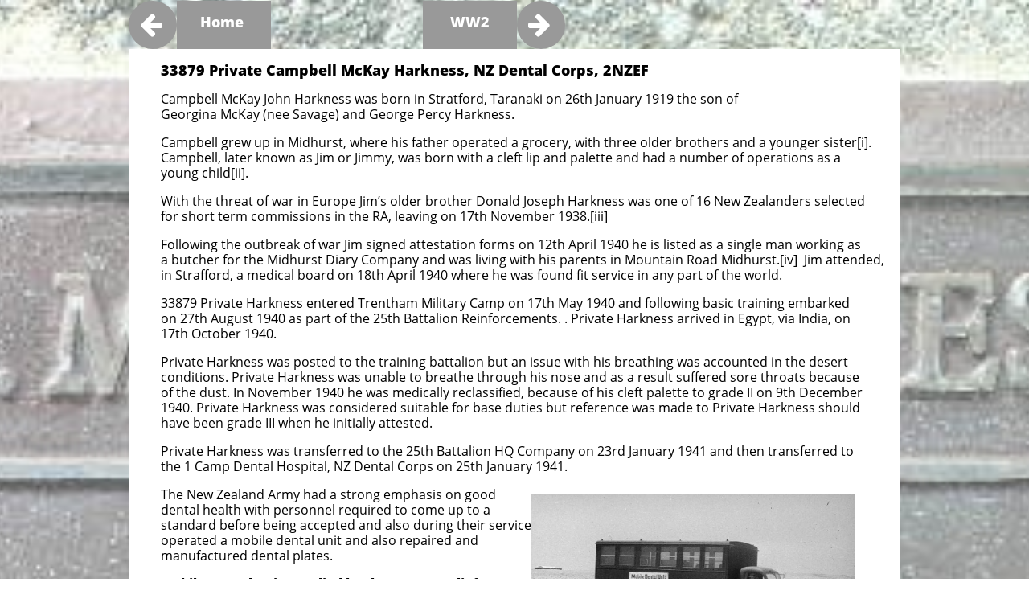

--- FILE ---
content_type: text/html
request_url: https://www.poriruawarstories.com/harkness-campbell-mckay
body_size: 100820
content:
<!DOCTYPE html PUBLIC "-//W3C//DTD XHTML 1.0 Transitional//EN" "http://www.w3.org/TR/xhtml1/DTD/xhtml1-transitional.dtd">
<html xmlns="http://www.w3.org/1999/xhtml">
<head>
<title>HARKNESS Campbell McKay</title>
<meta http-equiv="Content-Type" content="text/html; charset=utf-8"/>
<meta http-equiv="X-UA-Compatible" content="IE=edge">
<meta name="SKYPE_TOOLBAR" content="SKYPE_TOOLBAR_PARSER_COMPATIBLE"/>
<meta name="HandheldFriendly" content="True" />
<meta name="MobileOptimized" content="1024" />
<meta name="viewport" content="width=1024" /> 
<meta name="twitter:card" content="summary"/>
<meta property="og:image" content="https://storage.googleapis.com/wzsitethumbnails/site-40725677/800x500.jpg"/>
<meta property="og:image:width" content="800"/>
<meta property="og:image:height" content="500"/>

<script async="" src="https://www.googletagmanager.com/gtag/js?id=UA-66912544-1"></script>
<script type="text/javascript">
window.dataLayer=window.dataLayer||[];function gtag(){window.dataLayer.push(arguments);}
gtag('js',new Date());gtag('config', 'UA-66912544-1')
</script>

<script type="text/javascript">
var _fc;window.getInsights=function(a,b){_fc||(_fc=a,a=null),window.AMInsights?(_fc&&(_fc(window.AMInsights),_fc=null),a&&a(window.AMInsights)):(b=b||25,setTimeout(function(){window.getInsights(a,2*b)},b))};
</script>
<script type="text/javascript" src="https://assets.mywebsitebuilder.com/assets/t.js?brand=SiteBuilder&v=g-202507311507277730" async></script>
<script type="text/javascript">
window.getInsights(function(insights){insights.init('005fad08-8b82-4cd4-a2ce-c7f29d164676');});
</script>

<link rel='stylesheet' type='text/css' href='https://components.mywebsitebuilder.com/g-202507311507277730/viewer-sitebuilder/viewer.css'/>

<script type='text/javascript'>
var PageData = {"baseAddress":"www.poriruawarstories.com","ServicesBasePath":"","isTablet":false,"siteSettings":{"analyticsTrackingId":"\"UA-66912544-1\"","doneFirstPublish":"true","enableColumnsGrid":"false","isFirstMobileUse":"true","showAlwaysColumnsGrid":"false"},"defaultAjaxPageID":"id1700885488061","PageNotFound":false};
var Global = {"FacebookAppID":null,"IsMobileView":false,"IsTabletView":false,"IsMobileClient":false,"CloudflareOptions":6,"SiteID":40725677};
var SiteInformation = {"groupId":40725677,"isPublished":false,"limitations":{"video":{"limitation":{"isLimited":true},"dialog":{"isDiscount":false}},"pages":{"limitation":{"isLimited":true},"dialog":{"isDiscount":false}},"ecommerce":{"limitation":{"isLimited":true},"dialog":{"isDiscount":false}},"publish":{"limitation":{"isLimited":true},"dialog":{"isDiscount":false}},"stats":{"limitation":{"isLimited":false},"dialog":{"isDiscount":false}},"storage":{"limitation":{"isLimited":true},"dialog":{"isDiscount":false}},"file":{"limitation":{"isLimited":true},"dialog":{"isDiscount":false}},"premium":{"limitation":{"isLimited":false},"dialog":{"isDiscount":false}},"mobile":{"limitation":{"isLimited":true},"dialog":{"isDiscount":false}},"newSites":{"limitation":{"isLimited":true},"dialog":{"isDiscount":false}},"favicon":{"limitation":{"isLimited":true},"dialog":{"isDiscount":false}},"embedded":{"limitation":{"isLimited":true},"dialog":{"isDiscount":false}},"bannerFeature":{"limitation":{"isLimited":false},"dialog":{"isDiscount":false},"iframeUrl":"https://components.mywebsitebuilder.com/sitebuilder/freebanner.html","iframeHeight":"66px"},"history":{"limitation":{"isLimited":true},"dialog":{"isDiscount":false}},"posts":{"limitation":{"isLimited":true},"dialog":{"isDiscount":false}},"hdvideo":{"limitation":{"isLimited":true},"dialog":{"isDiscount":false}},"totalPages":{"limitation":{"isLimited":true},"dialog":{"isDiscount":false}},"advancedStats":{"limitation":{"isLimited":false},"dialog":{"isDiscount":false}},"form":{"limitation":{"isLimited":true},"dialog":{"isDiscount":false}}},"isPremium":true,"isSaved":false,"siteType":0,"isTemplate":false,"baseVersion":"78648017","isFirstSiteVersion":false,"hasSites":false,"storeInformation":{},"appMarketInformation":{}};
var Settings = {"UserStorageUrlsMap":{"2":"https://wzukusers.blob.core.windows.net/user-{0}/","6":"https://storage.googleapis.com/wzukusers/user-{0}/","61":"https://storage.googleapis.com/wzukusers/user-{0}/","100":"https://storage.googleapis.com/te-hosted-sites/user-{0}/","105":"https://storage.googleapis.com/te-sitey-sites/user-{0}/","103":"https://storage.googleapis.com/te-websitebuilder-sites/user-{0}/","102":"https://storage.googleapis.com/te-sitelio-sites/user-{0}/","106":"https://storage.googleapis.com/te-sitebuilder-sites/user-{0}/"},"WebzaiStorageUrlsMap":{"2":"https://wzuk.blob.core.windows.net/assets/","6":"https://storage.googleapis.com/wzuk/assets/","61":"https://storage.googleapis.com/wzuk/assets/"},"InsightsTrackerUrl":"https://assets.mywebsitebuilder.com/assets","GoogleMapsApiKey":"AIzaSyB0Y_Se6ML5I_sabSoSyMg004wY1XUoBaY","RecaptchaSiteKey":"6LeezEMUAAAAABxJKN1gbtMmzRN6C2CfFD1E6r0U","StaticContentUrl":"https://webzaidev.blob.core.windows.net/","ServiceAddress":"https://editor.sitebuilder.com/","ApplicationRoot":"https://components.mywebsitebuilder.com/g-202507311507277730","Brand":6,"ApplicationDomain":"sitebuilder.com","YoutubeApiKey":"","InstagramClientId":"483843269120637","AppsIframeRoot":"https://components.mywebsitebuilder.com","AppVersion":"g-202507311507277730","DevelopmentMode":"","ServiceEndpoints":{"Store":{"EmbedApi":"https://embed.sitebuilder.com/dist/src/","PublicApi":"https://store-api.sitebuilder.com/v1/"},"Storage":null},"ImageProxy":"https://images.builderservices.io/s/?","DataProxy":"https://data.mywebsitebuilder.com","IsApiPartner":false,"BrandName":"SiteBuilder","RaygunSettings":null,"FreeBannerUrl":"https://components.mywebsitebuilder.com/sitebuilder/freebanner.html"};

</script>
<script src='https://components.mywebsitebuilder.com/g-202507311507277730/viewer/viewer.js' type='text/javascript'></script>

<script src='https://storage.googleapis.com/te-sitebuilder-sites/user-15014117/sites/40725677/55c2e43ee585f1sxUjPr/15e66a5b4000451e8bc67f1973cac12b.js?1769042342' type='text/javascript'></script>
<script src='https://storage.googleapis.com/te-sitebuilder-sites/user-15014117/sites/40725677/55c2e43ee585f1sxUjPr/a2d2f7f57d3d4f0b9363ea833d9659c8.js?1769042342' type='text/javascript'></script>
<script src='https://storage.googleapis.com/te-sitebuilder-sites/user-15014117/sites/40725677/55c2e43ee585f1sxUjPr/b323fc23e3824244b2cd04fb79e520cd.js?1769042342' type='text/javascript'></script>
<script type='text/javascript'>
var SiteFilesMap = {"page-id1343681126037":"https://storage.googleapis.com/te-sitebuilder-sites/user-15014117/sites/40725677/55c2e43ee585f1sxUjPr/07ad4189c61c4c5683eb39905f6e1aec.js","page-1379335329066":"https://storage.googleapis.com/te-sitebuilder-sites/user-15014117/sites/40725677/55c2e43ee585f1sxUjPr/c0eb5385e2b24e4b80f5c0d2a4966ce2.js","page-1379335339712":"https://storage.googleapis.com/te-sitebuilder-sites/user-15014117/sites/40725677/55c2e43ee585f1sxUjPr/7CBUI5611TOsnEp5KEq9.js","page-id1439007224612":"https://storage.googleapis.com/te-sitebuilder-sites/user-15014117/sites/40725677/55c2e43ee585f1sxUjPr/444bb38f05e842f0a3d74c0205a8ba11.js","page-id1439091127244":"https://storage.googleapis.com/te-sitebuilder-sites/user-15014117/sites/40725677/55c2e43ee585f1sxUjPr/735f1ff22c0747ad9f3ed2ff528d4f45.js","page-id1439091137084":"https://storage.googleapis.com/te-sitebuilder-sites/user-15014117/sites/40725677/55c2e43ee585f1sxUjPr/dd8955c592a944efae2340e33aaf320a.js","page-id1439183793786":"https://storage.googleapis.com/te-sitebuilder-sites/user-15014117/sites/40725677/55c2e43ee585f1sxUjPr/PlKuDb6Wz20xkeBWBL3u.js","page-id1439190499069":"https://storage.googleapis.com/te-sitebuilder-sites/user-15014117/sites/40725677/55c2e43ee585f1sxUjPr/fQ91UmwI5mC5kEjChoBF.js","page-id1439238071121":"https://storage.googleapis.com/te-sitebuilder-sites/user-15014117/sites/40725677/55c2e43ee585f1sxUjPr/ccb788bc6a5c4a2f94a479fd22c2cf71.js","page-id1439238102007":"https://storage.googleapis.com/te-sitebuilder-sites/user-15014117/sites/40725677/55c2e43ee585f1sxUjPr/L4qma0F1lIi3ZWn8ClYb.js","page-id1439238116031":"https://storage.googleapis.com/te-sitebuilder-sites/user-15014117/sites/40725677/55c2e43ee585f1sxUjPr/93f63ffa40e84f268ff6858de598be39.js","page-id1439238128502":"https://storage.googleapis.com/te-sitebuilder-sites/user-15014117/sites/40725677/55c2e43ee585f1sxUjPr/ovIk0oxPT9RA4FPrpqR7.js","page-id1439323730867":"https://storage.googleapis.com/te-sitebuilder-sites/user-15014117/sites/40725677/55c2e43ee585f1sxUjPr/nS7AsjYGV6PhuRkvITf2.js","page-id1439323930641":"https://storage.googleapis.com/te-sitebuilder-sites/user-15014117/sites/40725677/55c2e43ee585f1sxUjPr/yJb8OxnBEmsvOGiSjUoG.js","page-id1439323961476":"https://storage.googleapis.com/te-sitebuilder-sites/user-15014117/sites/40725677/55c2e43ee585f1sxUjPr/1cde341aa1cd4e378c31b02bef9006da.js","page-id1439323973724":"https://storage.googleapis.com/te-sitebuilder-sites/user-15014117/sites/40725677/55c2e43ee585f1sxUjPr/J8QUHJ2wE8gZMpHhNGkb.js","page-id1439324150981":"https://storage.googleapis.com/te-sitebuilder-sites/user-15014117/sites/40725677/55c2e43ee585f1sxUjPr/35aa6c315425430e8336b6080074fb69.js","page-id1439324159077":"https://storage.googleapis.com/te-sitebuilder-sites/user-15014117/sites/40725677/55c2e43ee585f1sxUjPr/52c60f811ae744c884ed40d48823083a.js","page-id1439324165044":"https://storage.googleapis.com/te-sitebuilder-sites/user-15014117/sites/40725677/55c2e43ee585f1sxUjPr/e6b70898ecbc4aa19249f4188ac64c4e.js","page-id1439324170630":"https://storage.googleapis.com/te-sitebuilder-sites/user-15014117/sites/40725677/55c2e43ee585f1sxUjPr/nzUthMDC3CNUoijYieIU.js","page-id1439324179585":"https://storage.googleapis.com/te-sitebuilder-sites/user-15014117/sites/40725677/55c2e43ee585f1sxUjPr/DoH565Reu3aho4kQbA8a.js","page-id1439324302904":"https://storage.googleapis.com/te-sitebuilder-sites/user-15014117/sites/40725677/55c2e43ee585f1sxUjPr/3ds4vo0ePIUTnQdql50e.js","page-id1439324310456":"https://storage.googleapis.com/te-sitebuilder-sites/user-15014117/sites/40725677/55c2e43ee585f1sxUjPr/67caxbqbU1etWyqRDW8C.js","page-id1439324317218":"https://storage.googleapis.com/te-sitebuilder-sites/user-15014117/sites/40725677/55c2e43ee585f1sxUjPr/ekmoFZOCfXsm4ExBQYNL.js","page-id1439324323445":"https://storage.googleapis.com/te-sitebuilder-sites/user-15014117/sites/40725677/55c2e43ee585f1sxUjPr/LGLXTXIdtDiqMmueMP6P.js","page-id1439324373437":"https://storage.googleapis.com/te-sitebuilder-sites/user-15014117/sites/40725677/55c2e43ee585f1sxUjPr/93d75322e26b4084aadb3355c42ecd9b.js","page-id1439324380192":"https://storage.googleapis.com/te-sitebuilder-sites/user-15014117/sites/40725677/55c2e43ee585f1sxUjPr/Rwh9izyeh06t2SXZCu4s.js","page-id1440373458461":"https://storage.googleapis.com/te-sitebuilder-sites/user-15014117/sites/40725677/55c2e43ee585f1sxUjPr/5787303beee94bbe82c2894808c3e59b.js","page-id1440493054264":"https://storage.googleapis.com/te-sitebuilder-sites/user-15014117/sites/40725677/55c2e43ee585f1sxUjPr/zFi59UJBmUw0N8Jho0sA.js","page-id1440493065160":"https://storage.googleapis.com/te-sitebuilder-sites/user-15014117/sites/40725677/55c2e43ee585f1sxUjPr/o8NrdqZK6mtPTc6Qlyw2.js","page-id1440493075270":"https://storage.googleapis.com/te-sitebuilder-sites/user-15014117/sites/40725677/55c2e43ee585f1sxUjPr/dDRt4F8voQcYvu3FpMgM.js","page-id1440493184337":"https://storage.googleapis.com/te-sitebuilder-sites/user-15014117/sites/40725677/55c2e43ee585f1sxUjPr/HMMvVwMkxfUKTMeXsmsQ.js","page-id1440731828199":"https://storage.googleapis.com/te-sitebuilder-sites/user-15014117/sites/40725677/55c2e43ee585f1sxUjPr/4a71f44a80da4ce99e3109fea896f6dd.js","page-id1441340655590":"https://storage.googleapis.com/te-sitebuilder-sites/user-15014117/sites/40725677/55c2e43ee585f1sxUjPr/5404579732ba4c64bcd7a057c6018903.js","page-id1441430815893":"https://storage.googleapis.com/te-sitebuilder-sites/user-15014117/sites/40725677/55c2e43ee585f1sxUjPr/UNGq4R5LgtB2g5S5wXHD.js","page-id1442382454915":"https://storage.googleapis.com/te-sitebuilder-sites/user-15014117/sites/40725677/55c2e43ee585f1sxUjPr/b98c2c657b4f45f3867ab513fde94ac9.js","page-id1442382475699":"https://storage.googleapis.com/te-sitebuilder-sites/user-15014117/sites/40725677/55c2e43ee585f1sxUjPr/243d45b570974356a76795151c77925b.js","page-id1442382520882":"https://storage.googleapis.com/te-sitebuilder-sites/user-15014117/sites/40725677/55c2e43ee585f1sxUjPr/f8a72fcf61704fd3b7610d5c8cecd40d.js","page-id1442433595994":"https://storage.googleapis.com/te-sitebuilder-sites/user-15014117/sites/40725677/55c2e43ee585f1sxUjPr/d80f5313fff54de0a55a6850ee95428d.js","page-id1442433615661":"https://storage.googleapis.com/te-sitebuilder-sites/user-15014117/sites/40725677/55c2e43ee585f1sxUjPr/421cbf9af61e4d90afcb5c29f00f65b0.js","page-id1442433676470":"https://storage.googleapis.com/te-sitebuilder-sites/user-15014117/sites/40725677/55c2e43ee585f1sxUjPr/f17240d4b0174c8fbb7dc1abc5b37c9e.js","page-id1442433709355":"https://storage.googleapis.com/te-sitebuilder-sites/user-15014117/sites/40725677/55c2e43ee585f1sxUjPr/10942f04c43c42678453d13bb2b7e545.js","page-id1442433734749":"https://storage.googleapis.com/te-sitebuilder-sites/user-15014117/sites/40725677/55c2e43ee585f1sxUjPr/aa06aede1ddd4cc78773e322a0832bfd.js","page-id1442433759895":"https://storage.googleapis.com/te-sitebuilder-sites/user-15014117/sites/40725677/55c2e43ee585f1sxUjPr/9140e7652fc64084b911158070479054.js","page-id1442433801594":"https://storage.googleapis.com/te-sitebuilder-sites/user-15014117/sites/40725677/55c2e43ee585f1sxUjPr/5be0eab2f0004861907efc7a8d1767df.js","page-id1442433829032":"https://storage.googleapis.com/te-sitebuilder-sites/user-15014117/sites/40725677/55c2e43ee585f1sxUjPr/97b6b563b73d40dfa332088b3f4177fe.js","page-id1443753599652":"https://storage.googleapis.com/te-sitebuilder-sites/user-15014117/sites/40725677/55c2e43ee585f1sxUjPr/420135fe180f41d98779e22dfd594179.js","page-id1444252726409":"https://storage.googleapis.com/te-sitebuilder-sites/user-15014117/sites/40725677/55c2e43ee585f1sxUjPr/MPZiamjwKdEmEIxGRY1F.js","page-id1444531108989":"https://storage.googleapis.com/te-sitebuilder-sites/user-15014117/sites/40725677/55c2e43ee585f1sxUjPr/6756183a1c6e46e2aa12581939349ff5.js","page-id1444531561561":"https://storage.googleapis.com/te-sitebuilder-sites/user-15014117/sites/40725677/55c2e43ee585f1sxUjPr/0d3958a441e448cf90458f97e5d9fe27.js","page-id1444531581358":"https://storage.googleapis.com/te-sitebuilder-sites/user-15014117/sites/40725677/55c2e43ee585f1sxUjPr/66bdff982a864818956e7a1ee7750070.js","page-id1444531594300":"https://storage.googleapis.com/te-sitebuilder-sites/user-15014117/sites/40725677/55c2e43ee585f1sxUjPr/d0271ab4dc654a09bc84b052f1f45007.js","page-id1444531608008":"https://storage.googleapis.com/te-sitebuilder-sites/user-15014117/sites/40725677/55c2e43ee585f1sxUjPr/b48a7c156f5e4cd68e6b90b1ecb79c87.js","page-id1444531618973":"https://storage.googleapis.com/te-sitebuilder-sites/user-15014117/sites/40725677/55c2e43ee585f1sxUjPr/a05b2c0843284252b1346454fed413d2.js","page-id1444531630082":"https://storage.googleapis.com/te-sitebuilder-sites/user-15014117/sites/40725677/55c2e43ee585f1sxUjPr/0f484a6004b74f1f92600139c34da3e2.js","page-id1444531644715":"https://storage.googleapis.com/te-sitebuilder-sites/user-15014117/sites/40725677/55c2e43ee585f1sxUjPr/a43e1b9a54ad46e8825edd59a3e6cf2a.js","page-id1444531662349":"https://storage.googleapis.com/te-sitebuilder-sites/user-15014117/sites/40725677/55c2e43ee585f1sxUjPr/fdc09c73a8b44a8a9e92373be4017cbb.js","page-id1444531682359":"https://storage.googleapis.com/te-sitebuilder-sites/user-15014117/sites/40725677/55c2e43ee585f1sxUjPr/dc1ebd8794334147a63297af9ab420d1.js","page-id1444531693974":"https://storage.googleapis.com/te-sitebuilder-sites/user-15014117/sites/40725677/55c2e43ee585f1sxUjPr/b2a46e3965ac45ebb29124c43fbdd554.js","page-id1444531705905":"https://storage.googleapis.com/te-sitebuilder-sites/user-15014117/sites/40725677/55c2e43ee585f1sxUjPr/7f5e7e36b3644f6fb6bb24bfde8792c6.js","page-id1444531720748":"https://storage.googleapis.com/te-sitebuilder-sites/user-15014117/sites/40725677/55c2e43ee585f1sxUjPr/6cf0d3f449e74dbb8e31546e5a8202eb.js","page-id1444531737698":"https://storage.googleapis.com/te-sitebuilder-sites/user-15014117/sites/40725677/55c2e43ee585f1sxUjPr/51ca5a6694b34d6ead52e00d8d5220fa.js","page-id1444531752899":"https://storage.googleapis.com/te-sitebuilder-sites/user-15014117/sites/40725677/55c2e43ee585f1sxUjPr/55761367142440d0b681a446793b3a9f.js","page-id1444531766380":"https://storage.googleapis.com/te-sitebuilder-sites/user-15014117/sites/40725677/55c2e43ee585f1sxUjPr/dd71ff84271b4f6d856eb74d9eb5a9f0.js","page-id1444531793815":"https://storage.googleapis.com/te-sitebuilder-sites/user-15014117/sites/40725677/55c2e43ee585f1sxUjPr/ffa2787085c0434dbda8a55d328541a6.js","page-id1444531807926":"https://storage.googleapis.com/te-sitebuilder-sites/user-15014117/sites/40725677/55c2e43ee585f1sxUjPr/uNhO4AT3DbmUonyUQ3Pi.js","page-id1444534240970":"https://storage.googleapis.com/te-sitebuilder-sites/user-15014117/sites/40725677/55c2e43ee585f1sxUjPr/x0xjfJ3UgVQkFvFS74Y3.js","page-id1445138362538":"https://storage.googleapis.com/te-sitebuilder-sites/user-15014117/sites/40725677/55c2e43ee585f1sxUjPr/AAM7raEdRZ4Blsn0JahK.js","page-id1445144741773":"https://storage.googleapis.com/te-sitebuilder-sites/user-15014117/sites/40725677/55c2e43ee585f1sxUjPr/WVch7KumN1ZDF3UivfdC.js","page-id1445228237353":"https://storage.googleapis.com/te-sitebuilder-sites/user-15014117/sites/40725677/55c2e43ee585f1sxUjPr/ea6301d611a14507a9d51c0391148661.js","page-id1445235087246":"https://storage.googleapis.com/te-sitebuilder-sites/user-15014117/sites/40725677/55c2e43ee585f1sxUjPr/5ldborryqZ30tm7WHgXW.js","page-id1445236893831":"https://storage.googleapis.com/te-sitebuilder-sites/user-15014117/sites/40725677/55c2e43ee585f1sxUjPr/TDwZp51uo4eXy4qlEcoY.js","page-id1445310255401":"https://storage.googleapis.com/te-sitebuilder-sites/user-15014117/sites/40725677/55c2e43ee585f1sxUjPr/PlCKDBLdBTPEYXoNIkba.js","page-id1445391746160":"https://storage.googleapis.com/te-sitebuilder-sites/user-15014117/sites/40725677/55c2e43ee585f1sxUjPr/PM6J5Di9BInGrMpcsMnW.js","page-id1445398104250":"https://storage.googleapis.com/te-sitebuilder-sites/user-15014117/sites/40725677/55c2e43ee585f1sxUjPr/vgTd7HgmS04TYk9xPeCg.js","page-id1445401892116":"https://storage.googleapis.com/te-sitebuilder-sites/user-15014117/sites/40725677/55c2e43ee585f1sxUjPr/ZKis2LRXcJoJtZheJZGX.js","page-id1445408159902":"https://storage.googleapis.com/te-sitebuilder-sites/user-15014117/sites/40725677/55c2e43ee585f1sxUjPr/gl4THw1836zot1SgDDX0.js","page-id1445410100869":"https://storage.googleapis.com/te-sitebuilder-sites/user-15014117/sites/40725677/55c2e43ee585f1sxUjPr/e7e4fff7b89f4eac9bb31bca3e3ecd93.js","page-id1445455570750":"https://storage.googleapis.com/te-sitebuilder-sites/user-15014117/sites/40725677/55c2e43ee585f1sxUjPr/T79ZcXAfhGKi0rxjkAHs.js","page-id1445456796675":"https://storage.googleapis.com/te-sitebuilder-sites/user-15014117/sites/40725677/55c2e43ee585f1sxUjPr/JSIJ8T1h8t7CJ8h44CJP.js","page-id1445458195911":"https://storage.googleapis.com/te-sitebuilder-sites/user-15014117/sites/40725677/55c2e43ee585f1sxUjPr/fA2Mi6ZjEc0LmT4xVxc9.js","page-id1445471379931":"https://storage.googleapis.com/te-sitebuilder-sites/user-15014117/sites/40725677/55c2e43ee585f1sxUjPr/kD5CnABJJtI2kMHfnZj0.js","page-id1445484013986":"https://storage.googleapis.com/te-sitebuilder-sites/user-15014117/sites/40725677/55c2e43ee585f1sxUjPr/xVzB3et7Knl51qIp0j8K.js","page-id1445544270941":"https://storage.googleapis.com/te-sitebuilder-sites/user-15014117/sites/40725677/55c2e43ee585f1sxUjPr/5bfa115d1d6d4b98ad9b9891e98197cf.js","page-id1445546580461":"https://storage.googleapis.com/te-sitebuilder-sites/user-15014117/sites/40725677/55c2e43ee585f1sxUjPr/59b6bb54026d47a58809675c2de9064e.js","page-id1445569500612":"https://storage.googleapis.com/te-sitebuilder-sites/user-15014117/sites/40725677/55c2e43ee585f1sxUjPr/d12c0bdb504b434b8708eeeb57152391.js","page-id1445660405744":"https://storage.googleapis.com/te-sitebuilder-sites/user-15014117/sites/40725677/55c2e43ee585f1sxUjPr/k9gsljqKlVZzufmKNKs0.js","page-id1445715163441":"https://storage.googleapis.com/te-sitebuilder-sites/user-15014117/sites/40725677/55c2e43ee585f1sxUjPr/70d24a1551384bec97b8deae0a27748f.js","page-id1445759672981":"https://storage.googleapis.com/te-sitebuilder-sites/user-15014117/sites/40725677/55c2e43ee585f1sxUjPr/Ca1Y5hfXd4go0isEsks0.js","page-id1445762127935":"https://storage.googleapis.com/te-sitebuilder-sites/user-15014117/sites/40725677/55c2e43ee585f1sxUjPr/mBck6GVFvcVLXo2Afn0k.js","page-id1445829684666":"https://storage.googleapis.com/te-sitebuilder-sites/user-15014117/sites/40725677/55c2e43ee585f1sxUjPr/63bcf9f9fcd24ce9a649bac5a00097f1.js","page-id1445830756197":"https://storage.googleapis.com/te-sitebuilder-sites/user-15014117/sites/40725677/55c2e43ee585f1sxUjPr/JasU8o4qk6uf0c1UPAn3.js","page-id1445928259774":"https://storage.googleapis.com/te-sitebuilder-sites/user-15014117/sites/40725677/55c2e43ee585f1sxUjPr/YtYt0xhm4FlEKccc04fW.js","page-id1447214718931":"https://storage.googleapis.com/te-sitebuilder-sites/user-15014117/sites/40725677/55c2e43ee585f1sxUjPr/278e43f030d745bd99b51cfff217c95e.js","page-id1447214862544":"https://storage.googleapis.com/te-sitebuilder-sites/user-15014117/sites/40725677/55c2e43ee585f1sxUjPr/TJEBl5BxYvzfRYo3dE8G.js","page-id1447560563707":"https://storage.googleapis.com/te-sitebuilder-sites/user-15014117/sites/40725677/55c2e43ee585f1sxUjPr/WfKSlkrXi03VAcaLY5JR.js","page-id1448251930225":"https://storage.googleapis.com/te-sitebuilder-sites/user-15014117/sites/40725677/55c2e43ee585f1sxUjPr/93b1343504394665bf30c20adb025dbe.js","page-id1448260288467":"https://storage.googleapis.com/te-sitebuilder-sites/user-15014117/sites/40725677/55c2e43ee585f1sxUjPr/VSSbLjNrzn3O5unfXeMR.js","page-id1448412465373":"https://storage.googleapis.com/te-sitebuilder-sites/user-15014117/sites/40725677/55c2e43ee585f1sxUjPr/377b35c57b164e33a6f9ee6ce1f8ed0d.js","page-id1448427142787":"https://storage.googleapis.com/te-sitebuilder-sites/user-15014117/sites/40725677/55c2e43ee585f1sxUjPr/72e75afb2c48440891c16a11b3a2bc89.js","page-id1448434508146":"https://storage.googleapis.com/te-sitebuilder-sites/user-15014117/sites/40725677/55c2e43ee585f1sxUjPr/LgYNxDUnxhXNf4PBSQLx.js","page-id1448435453896":"https://storage.googleapis.com/te-sitebuilder-sites/user-15014117/sites/40725677/55c2e43ee585f1sxUjPr/d1958685bed34507aed0feedc093d45a.js","page-id1448440676964":"https://storage.googleapis.com/te-sitebuilder-sites/user-15014117/sites/40725677/55c2e43ee585f1sxUjPr/TcqDFxUE4lInnbFCkPBs.js","page-id1448511392192":"https://storage.googleapis.com/te-sitebuilder-sites/user-15014117/sites/40725677/55c2e43ee585f1sxUjPr/5hpeTKs7dD2BvnjwPEYt.js","page-id1448579255176":"https://storage.googleapis.com/te-sitebuilder-sites/user-15014117/sites/40725677/55c2e43ee585f1sxUjPr/ed80449ec4e94f8f8e36a1ad457f26cb.js","page-id1448584502789":"https://storage.googleapis.com/te-sitebuilder-sites/user-15014117/sites/40725677/55c2e43ee585f1sxUjPr/IMvBm17HJQGAduYKtj0s.js","page-id1448594795513":"https://storage.googleapis.com/te-sitebuilder-sites/user-15014117/sites/40725677/55c2e43ee585f1sxUjPr/DJMc8tFN372T7m7mAz7u.js","page-id1448650849808":"https://storage.googleapis.com/te-sitebuilder-sites/user-15014117/sites/40725677/55c2e43ee585f1sxUjPr/23ee1100b0f04f39bfe373e06628a453.js","page-id1448655641197":"https://storage.googleapis.com/te-sitebuilder-sites/user-15014117/sites/40725677/55c2e43ee585f1sxUjPr/GOm95VGEz85GJ8Z1MV3D.js","page-id1448753361032":"https://storage.googleapis.com/te-sitebuilder-sites/user-15014117/sites/40725677/55c2e43ee585f1sxUjPr/3357202bdfd54fa5b33f1c9dd5066907.js","page-id1448858091448":"https://storage.googleapis.com/te-sitebuilder-sites/user-15014117/sites/40725677/55c2e43ee585f1sxUjPr/a9b9a23669e34db0bf3bf4c2cc6e590c.js","page-id1449026796825":"https://storage.googleapis.com/te-sitebuilder-sites/user-15014117/sites/40725677/55c2e43ee585f1sxUjPr/DeKE7iHy953FPdVLznJ0.js","page-id1449602727177":"https://storage.googleapis.com/te-sitebuilder-sites/user-15014117/sites/40725677/55c2e43ee585f1sxUjPr/ug3qbDSPjGDaB5vkxW6I.js","page-id1449782187758":"https://storage.googleapis.com/te-sitebuilder-sites/user-15014117/sites/40725677/55c2e43ee585f1sxUjPr/ffXnCM5VdQ9DO9MCWKo5.js","page-id1449886621139":"https://storage.googleapis.com/te-sitebuilder-sites/user-15014117/sites/40725677/55c2e43ee585f1sxUjPr/idGsn2ydXAolmuGBmJjw.js","page-id1450320091545":"https://storage.googleapis.com/te-sitebuilder-sites/user-15014117/sites/40725677/55c2e43ee585f1sxUjPr/NTOZgzcTjmHP6QakTwbi.js","page-id1452486646446":"https://storage.googleapis.com/te-sitebuilder-sites/user-15014117/sites/40725677/55c2e43ee585f1sxUjPr/M5HmIJLlgLjUUQpGHvin.js","page-id1452544357319":"https://storage.googleapis.com/te-sitebuilder-sites/user-15014117/sites/40725677/55c2e43ee585f1sxUjPr/7cVuOawc2O1uIGL23lhM.js","page-id1453598456483":"https://storage.googleapis.com/te-sitebuilder-sites/user-15014117/sites/40725677/55c2e43ee585f1sxUjPr/PoheS4sUtyiNDs5E2K9p.js","page-id1454213536340":"https://storage.googleapis.com/te-sitebuilder-sites/user-15014117/sites/40725677/55c2e43ee585f1sxUjPr/bde4d902d7b94b5fb95f17cc4880b5cb.js","page-id1454365202804":"https://storage.googleapis.com/te-sitebuilder-sites/user-15014117/sites/40725677/55c2e43ee585f1sxUjPr/12e0c925948c4ae186c4993414452eff.js","page-id1454365298924":"https://storage.googleapis.com/te-sitebuilder-sites/user-15014117/sites/40725677/55c2e43ee585f1sxUjPr/51a5efdee1814edb9c90654b1e3bb4ce.js","page-id1455244120971":"https://storage.googleapis.com/te-sitebuilder-sites/user-15014117/sites/40725677/55c2e43ee585f1sxUjPr/ThzCXAraeYuolPcMYLJP.js","page-id1455244190179":"https://storage.googleapis.com/te-sitebuilder-sites/user-15014117/sites/40725677/55c2e43ee585f1sxUjPr/f960b7e6330c42b18a2f4c670058c6f8.js","page-id1455249512674":"https://storage.googleapis.com/te-sitebuilder-sites/user-15014117/sites/40725677/55c2e43ee585f1sxUjPr/nLnxk9zhaexKuKOSH5Em.js","page-id1456629911983":"https://storage.googleapis.com/te-sitebuilder-sites/user-15014117/sites/40725677/55c2e43ee585f1sxUjPr/W5zmaWJv45AUqlo3wv06.js","page-id1461123883395":"https://storage.googleapis.com/te-sitebuilder-sites/user-15014117/sites/40725677/55c2e43ee585f1sxUjPr/8789665a5a794690a3ea70c2683d84a9.js","page-id1461384984876":"https://storage.googleapis.com/te-sitebuilder-sites/user-15014117/sites/40725677/55c2e43ee585f1sxUjPr/BxKAgESJRLRFYA9PYNmx.js","page-id1462349808133":"https://storage.googleapis.com/te-sitebuilder-sites/user-15014117/sites/40725677/55c2e43ee585f1sxUjPr/qMgVCeuE77BArozbBIwU.js","page-id1462411893034":"https://storage.googleapis.com/te-sitebuilder-sites/user-15014117/sites/40725677/55c2e43ee585f1sxUjPr/UDgNOuxHgoYaqo6kf1RF.js","page-id1462422356732":"https://storage.googleapis.com/te-sitebuilder-sites/user-15014117/sites/40725677/55c2e43ee585f1sxUjPr/o4dqgZ12xHWPsa3oh1RM.js","page-id1462679536743":"https://storage.googleapis.com/te-sitebuilder-sites/user-15014117/sites/40725677/55c2e43ee585f1sxUjPr/5MGDfKtiMOcvqbjqcL1F.js","page-id1462680403924":"https://storage.googleapis.com/te-sitebuilder-sites/user-15014117/sites/40725677/55c2e43ee585f1sxUjPr/88e6835e435145bfb76beccc5d8b2977.js","page-id1462737700737":"https://storage.googleapis.com/te-sitebuilder-sites/user-15014117/sites/40725677/55c2e43ee585f1sxUjPr/8a86b53badb44bd495c626984337a461.js","page-id1462758788243":"https://storage.googleapis.com/te-sitebuilder-sites/user-15014117/sites/40725677/55c2e43ee585f1sxUjPr/PTvjr0Xv1SDsvWRi34xK.js","page-id1462777618973":"https://storage.googleapis.com/te-sitebuilder-sites/user-15014117/sites/40725677/55c2e43ee585f1sxUjPr/4008990bfdf749c59d2a15157d520ec1.js","page-id1462872309512":"https://storage.googleapis.com/te-sitebuilder-sites/user-15014117/sites/40725677/55c2e43ee585f1sxUjPr/30a9c016b79e4b29ad8a3969d36b0c1f.js","page-id1462946457551":"https://storage.googleapis.com/te-sitebuilder-sites/user-15014117/sites/40725677/55c2e43ee585f1sxUjPr/zVHO4bQBcn395qjeWgnQ.js","page-id1462953811595":"https://storage.googleapis.com/te-sitebuilder-sites/user-15014117/sites/40725677/55c2e43ee585f1sxUjPr/f1b3138d304341eca8e94e18af304907.js","page-id1463032284181":"https://storage.googleapis.com/te-sitebuilder-sites/user-15014117/sites/40725677/55c2e43ee585f1sxUjPr/XENF1ZvGmcg4flo8lMjO.js","page-id1463430110083":"https://storage.googleapis.com/te-sitebuilder-sites/user-15014117/sites/40725677/55c2e43ee585f1sxUjPr/85789449c61f45bd9f5dbf24fad23242.js","page-id1463542153668":"https://storage.googleapis.com/te-sitebuilder-sites/user-15014117/sites/40725677/55c2e43ee585f1sxUjPr/i27n7CM2ApC9hVcjsGfS.js","page-id1464663520851":"https://storage.googleapis.com/te-sitebuilder-sites/user-15014117/sites/40725677/55c2e43ee585f1sxUjPr/b0618ffe6b974ea5bb19cb94c6d1b258.js","page-id1464664060549":"https://storage.googleapis.com/te-sitebuilder-sites/user-15014117/sites/40725677/55c2e43ee585f1sxUjPr/cece8913fa12473b8a8da6f71fac96d9.js","page-id1465364124671":"https://storage.googleapis.com/te-sitebuilder-sites/user-15014117/sites/40725677/55c2e43ee585f1sxUjPr/07b79bc2065b4523a65c1c5446868f6d.js","page-id1465533514367":"https://storage.googleapis.com/te-sitebuilder-sites/user-15014117/sites/40725677/55c2e43ee585f1sxUjPr/dbd631c3b1ad416fa14c394f6bbf46cf.js","page-id1465805230936":"https://storage.googleapis.com/te-sitebuilder-sites/user-15014117/sites/40725677/55c2e43ee585f1sxUjPr/53d3b888b6c34ab39e48432222723800.js","page-id1466153969051":"https://storage.googleapis.com/te-sitebuilder-sites/user-15014117/sites/40725677/55c2e43ee585f1sxUjPr/TxLC371H2ldRLC7ByRRN.js","page-id1466480733561":"https://storage.googleapis.com/te-sitebuilder-sites/user-15014117/sites/40725677/55c2e43ee585f1sxUjPr/UQhpJsj97sKYpLgwIIyO.js","page-id1467619591761":"https://storage.googleapis.com/te-sitebuilder-sites/user-15014117/sites/40725677/55c2e43ee585f1sxUjPr/0cf46434690b4dd8b5b2bac551bcc68d.js","page-id1467796968126":"https://storage.googleapis.com/te-sitebuilder-sites/user-15014117/sites/40725677/55c2e43ee585f1sxUjPr/a19add7a346741d8ad65f616bb261e0f.js","page-id1469246997356":"https://storage.googleapis.com/te-sitebuilder-sites/user-15014117/sites/40725677/55c2e43ee585f1sxUjPr/DceNgVmNUhAwImtFO4qO.js","page-id1469419328620":"https://storage.googleapis.com/te-sitebuilder-sites/user-15014117/sites/40725677/55c2e43ee585f1sxUjPr/quuEggvywWS67PLPXcRv.js","page-id1469420047323":"https://storage.googleapis.com/te-sitebuilder-sites/user-15014117/sites/40725677/55c2e43ee585f1sxUjPr/577639583d504442ad62ba782a6f3e9f.js","page-id1470027359995":"https://storage.googleapis.com/te-sitebuilder-sites/user-15014117/sites/40725677/55c2e43ee585f1sxUjPr/xlYMUnloWJNkPls9mBGS.js","page-id1470282531102":"https://storage.googleapis.com/te-sitebuilder-sites/user-15014117/sites/40725677/55c2e43ee585f1sxUjPr/k8TpEqDEtkGjBFei4Zkh.js","page-id1470542466644":"https://storage.googleapis.com/te-sitebuilder-sites/user-15014117/sites/40725677/55c2e43ee585f1sxUjPr/xpYKtweo9qEfdlSs6lKS.js","page-id1470544627217":"https://storage.googleapis.com/te-sitebuilder-sites/user-15014117/sites/40725677/55c2e43ee585f1sxUjPr/LwheTobAE9xycLo3sW8w.js","page-id1471253915254":"https://storage.googleapis.com/te-sitebuilder-sites/user-15014117/sites/40725677/55c2e43ee585f1sxUjPr/bnWZe0MjrnK7VvFk2ih8.js","page-id1472461329523":"https://storage.googleapis.com/te-sitebuilder-sites/user-15014117/sites/40725677/55c2e43ee585f1sxUjPr/a7c4174331284824b9b0026d1f8ac8d5.js","page-id1472547954843":"https://storage.googleapis.com/te-sitebuilder-sites/user-15014117/sites/40725677/55c2e43ee585f1sxUjPr/Fpl7hsvvNf6JNAxB5VZ7.js","page-id1472946580816":"https://storage.googleapis.com/te-sitebuilder-sites/user-15014117/sites/40725677/55c2e43ee585f1sxUjPr/f144bcf8462141ff82c21d01eb428e4f.js","page-id1473486607389":"https://storage.googleapis.com/te-sitebuilder-sites/user-15014117/sites/40725677/55c2e43ee585f1sxUjPr/8fba18e0391f458f8f7fc79b222405a8.js","page-id1474184236769":"https://storage.googleapis.com/te-sitebuilder-sites/user-15014117/sites/40725677/55c2e43ee585f1sxUjPr/N42O916hCAjUZxDjNEFd.js","page-id1474184925778":"https://storage.googleapis.com/te-sitebuilder-sites/user-15014117/sites/40725677/55c2e43ee585f1sxUjPr/0ybWF3FacFBQq0nfB5Xl.js","page-id1475092123102":"https://storage.googleapis.com/te-sitebuilder-sites/user-15014117/sites/40725677/55c2e43ee585f1sxUjPr/lTNSUTooOnycB5tsJxG1.js","page-id1475130838325":"https://storage.googleapis.com/te-sitebuilder-sites/user-15014117/sites/40725677/55c2e43ee585f1sxUjPr/tBOjboRuJYbCpWQne2cT.js","page-id1475350925115":"https://storage.googleapis.com/te-sitebuilder-sites/user-15014117/sites/40725677/55c2e43ee585f1sxUjPr/6ulHwlRFSq7r7VD1bueG.js","page-id1475361485028":"https://storage.googleapis.com/te-sitebuilder-sites/user-15014117/sites/40725677/55c2e43ee585f1sxUjPr/EQnOYHZio1Caq6qV23fC.js","page-id1475740287167":"https://storage.googleapis.com/te-sitebuilder-sites/user-15014117/sites/40725677/55c2e43ee585f1sxUjPr/Uy48lDTBUafeS5IdxFOx.js","page-id1475959300676":"https://storage.googleapis.com/te-sitebuilder-sites/user-15014117/sites/40725677/55c2e43ee585f1sxUjPr/uloUkCmATd8wE1UDYDGm.js","page-id1475981239382":"https://storage.googleapis.com/te-sitebuilder-sites/user-15014117/sites/40725677/55c2e43ee585f1sxUjPr/UgsNfV00yuYRR9Eyl5Xt.js","page-id1476397116796":"https://storage.googleapis.com/te-sitebuilder-sites/user-15014117/sites/40725677/55c2e43ee585f1sxUjPr/b01207ef08764e58b304fa1474c23d49.js","page-id1476419104952":"https://storage.googleapis.com/te-sitebuilder-sites/user-15014117/sites/40725677/55c2e43ee585f1sxUjPr/856959802c17465996dca02e81cd9102.js","page-id1476481134232":"https://storage.googleapis.com/te-sitebuilder-sites/user-15014117/sites/40725677/55c2e43ee585f1sxUjPr/NQiCJucbvpjOez2oGsSg.js","page-id1476481154593":"https://storage.googleapis.com/te-sitebuilder-sites/user-15014117/sites/40725677/55c2e43ee585f1sxUjPr/ac15669e7d6248809b0ffc701ca495be.js","page-id1476861238611":"https://storage.googleapis.com/te-sitebuilder-sites/user-15014117/sites/40725677/55c2e43ee585f1sxUjPr/iECw6ZUwiaq8wSnndY6Z.js","page-id1476998532616":"https://storage.googleapis.com/te-sitebuilder-sites/user-15014117/sites/40725677/55c2e43ee585f1sxUjPr/3a0f36599c5c4ad7a9cb0cb3843f6aba.js","page-id1476998554654":"https://storage.googleapis.com/te-sitebuilder-sites/user-15014117/sites/40725677/55c2e43ee585f1sxUjPr/2eb38aa12820416cbec2bd9e024b61f4.js","page-id1477342683789":"https://storage.googleapis.com/te-sitebuilder-sites/user-15014117/sites/40725677/55c2e43ee585f1sxUjPr/bd67e0b9990c42848fbcc4af8c7d3082.js","page-id1477367663505":"https://storage.googleapis.com/te-sitebuilder-sites/user-15014117/sites/40725677/55c2e43ee585f1sxUjPr/FyaiZQamDY8Td6gQSmL5.js","page-id1477685753425":"https://storage.googleapis.com/te-sitebuilder-sites/user-15014117/sites/40725677/55c2e43ee585f1sxUjPr/svjNDfmZhweJuA8k4qZJ.js","page-id1477770139726":"https://storage.googleapis.com/te-sitebuilder-sites/user-15014117/sites/40725677/55c2e43ee585f1sxUjPr/df2714da2f7d4f9182b3fe4c6d883ee2.js","page-id1477797249930":"https://storage.googleapis.com/te-sitebuilder-sites/user-15014117/sites/40725677/55c2e43ee585f1sxUjPr/bc10b231cf1649d99f69b6885591f33f.js","page-id1478068196676":"https://storage.googleapis.com/te-sitebuilder-sites/user-15014117/sites/40725677/55c2e43ee585f1sxUjPr/A96dyxnT7MZNF6VcDv7o.js","page-id1478228967520":"https://storage.googleapis.com/te-sitebuilder-sites/user-15014117/sites/40725677/55c2e43ee585f1sxUjPr/udfMYa3xe4OzJWuPkZP3.js","page-id1478230584882":"https://storage.googleapis.com/te-sitebuilder-sites/user-15014117/sites/40725677/55c2e43ee585f1sxUjPr/Mi4jHQ3KWT7r2agLYIqU.js","page-id1478588838685":"https://storage.googleapis.com/te-sitebuilder-sites/user-15014117/sites/40725677/55c2e43ee585f1sxUjPr/Em7oNbHehaqInV6q4ijc.js","page-id1478734820933":"https://storage.googleapis.com/te-sitebuilder-sites/user-15014117/sites/40725677/55c2e43ee585f1sxUjPr/g32g7RcmTNutEGoZRyZl.js","page-id1478753734125":"https://storage.googleapis.com/te-sitebuilder-sites/user-15014117/sites/40725677/55c2e43ee585f1sxUjPr/MGnFqPIkR9iOQz0qmy8O.js","page-id1478833811253":"https://storage.googleapis.com/te-sitebuilder-sites/user-15014117/sites/40725677/55c2e43ee585f1sxUjPr/ztboHDQSYmOjCHkG7YfH.js","page-id1478891255323":"https://storage.googleapis.com/te-sitebuilder-sites/user-15014117/sites/40725677/55c2e43ee585f1sxUjPr/6iSpf1boQJwX2RTeI8Sq.js","page-id1478929958492":"https://storage.googleapis.com/te-sitebuilder-sites/user-15014117/sites/40725677/55c2e43ee585f1sxUjPr/aL3Kn0otMP9w6HqnoKSK.js","page-id1478935550414":"https://storage.googleapis.com/te-sitebuilder-sites/user-15014117/sites/40725677/55c2e43ee585f1sxUjPr/LGYps0lMPcN9dG7b2BUT.js","page-id1479075846326":"https://storage.googleapis.com/te-sitebuilder-sites/user-15014117/sites/40725677/55c2e43ee585f1sxUjPr/VBlJvwuaAY35OzPqqNHp.js","page-id1479103252115":"https://storage.googleapis.com/te-sitebuilder-sites/user-15014117/sites/40725677/55c2e43ee585f1sxUjPr/sNVFe2sodDAc8Dkytbns.js","page-id1479355735120":"https://storage.googleapis.com/te-sitebuilder-sites/user-15014117/sites/40725677/55c2e43ee585f1sxUjPr/LrHNhjJuziSk84ydOqRA.js","page-id1479362703208":"https://storage.googleapis.com/te-sitebuilder-sites/user-15014117/sites/40725677/55c2e43ee585f1sxUjPr/mHbAZRIZopN5KXeChqTt.js","page-id1479526851815":"https://storage.googleapis.com/te-sitebuilder-sites/user-15014117/sites/40725677/55c2e43ee585f1sxUjPr/44xvlu69X9xTzbdLpNps.js","page-id1479798498821":"https://storage.googleapis.com/te-sitebuilder-sites/user-15014117/sites/40725677/55c2e43ee585f1sxUjPr/oVlNqIlgmmnI0B5sedvG.js","page-id1479885088244":"https://storage.googleapis.com/te-sitebuilder-sites/user-15014117/sites/40725677/55c2e43ee585f1sxUjPr/3c2276d0350942c684e5a7535665ddc5.js","page-id1480027437661":"https://storage.googleapis.com/te-sitebuilder-sites/user-15014117/sites/40725677/55c2e43ee585f1sxUjPr/UhIyqsJ237e1XSYyjmiz.js","page-id1480035861058":"https://storage.googleapis.com/te-sitebuilder-sites/user-15014117/sites/40725677/55c2e43ee585f1sxUjPr/sXBUbf0kdz6aQ6GJRFaB.js","page-id1480128069792":"https://storage.googleapis.com/te-sitebuilder-sites/user-15014117/sites/40725677/55c2e43ee585f1sxUjPr/EAaSsmHHYLU6Eq3S4S9v.js","page-id1480442582505":"https://storage.googleapis.com/te-sitebuilder-sites/user-15014117/sites/40725677/55c2e43ee585f1sxUjPr/35nn0s2iXZ0iVmnNN8JF.js","page-id1480478154292":"https://storage.googleapis.com/te-sitebuilder-sites/user-15014117/sites/40725677/55c2e43ee585f1sxUjPr/b8da4681b1ab415fbc4139e4ce43f31a.js","page-id1480835411459":"https://storage.googleapis.com/te-sitebuilder-sites/user-15014117/sites/40725677/55c2e43ee585f1sxUjPr/j6uxGfY9V31bC0n4w4ad.js","page-id1481154453318":"https://storage.googleapis.com/te-sitebuilder-sites/user-15014117/sites/40725677/55c2e43ee585f1sxUjPr/Y36zkZYi9hxtEF0o0oHs.js","page-id1481318460686":"https://storage.googleapis.com/te-sitebuilder-sites/user-15014117/sites/40725677/55c2e43ee585f1sxUjPr/4L7SkEray573gXJlUQZN.js","page-id1481609843894":"https://storage.googleapis.com/te-sitebuilder-sites/user-15014117/sites/40725677/55c2e43ee585f1sxUjPr/ixQp1mrQIjePhc5WbyEI.js","page-id1481656094429":"https://storage.googleapis.com/te-sitebuilder-sites/user-15014117/sites/40725677/55c2e43ee585f1sxUjPr/bGVSEt4egxi1NhPlVKIs.js","page-id1481864295185":"https://storage.googleapis.com/te-sitebuilder-sites/user-15014117/sites/40725677/55c2e43ee585f1sxUjPr/dWN8cc2EDjZupemRxogQ.js","page-id1481867103922":"https://storage.googleapis.com/te-sitebuilder-sites/user-15014117/sites/40725677/55c2e43ee585f1sxUjPr/3f39e56af0d1421fa67d76fd55eaa139.js","page-id1481873241250":"https://storage.googleapis.com/te-sitebuilder-sites/user-15014117/sites/40725677/55c2e43ee585f1sxUjPr/v1VH858KVfhihJVKwzBc.js","page-id1482394009487":"https://storage.googleapis.com/te-sitebuilder-sites/user-15014117/sites/40725677/55c2e43ee585f1sxUjPr/5kQKBSnlidQ3prD11Iik.js","page-id1482395587604":"https://storage.googleapis.com/te-sitebuilder-sites/user-15014117/sites/40725677/55c2e43ee585f1sxUjPr/QwecguR4vX9WS9F5yuAF.js","page-id1482460200600":"https://storage.googleapis.com/te-sitebuilder-sites/user-15014117/sites/40725677/55c2e43ee585f1sxUjPr/i2o8vYb1mMPs2vhTr7kj.js","page-id1482984218978":"https://storage.googleapis.com/te-sitebuilder-sites/user-15014117/sites/40725677/55c2e43ee585f1sxUjPr/3bd7516fc2454a3995ffe2fd3359e367.js","page-id1483234155099":"https://storage.googleapis.com/te-sitebuilder-sites/user-15014117/sites/40725677/55c2e43ee585f1sxUjPr/dd6ffeae485f439d8d60204c696c3965.js","page-id1483400377767":"https://storage.googleapis.com/te-sitebuilder-sites/user-15014117/sites/40725677/55c2e43ee585f1sxUjPr/f36a1faa45f246578b38006da60e0fbe.js","page-id1483757516277":"https://storage.googleapis.com/te-sitebuilder-sites/user-15014117/sites/40725677/55c2e43ee585f1sxUjPr/OMokJHDJasu3DdP5ATJi.js","page-id1483760625978":"https://storage.googleapis.com/te-sitebuilder-sites/user-15014117/sites/40725677/55c2e43ee585f1sxUjPr/T11CIobTpVhBDh5uppXU.js","page-id1484118824257":"https://storage.googleapis.com/te-sitebuilder-sites/user-15014117/sites/40725677/55c2e43ee585f1sxUjPr/wyxZiCoQALwwSINRG1a0.js","page-id1485849895170":"https://storage.googleapis.com/te-sitebuilder-sites/user-15014117/sites/40725677/55c2e43ee585f1sxUjPr/9b5fb5a2435e4a0a891719633b553a96.js","page-id1486277779195":"https://storage.googleapis.com/te-sitebuilder-sites/user-15014117/sites/40725677/55c2e43ee585f1sxUjPr/ChYFpVlvu4orDOmKfVsl.js","page-id1486444868378":"https://storage.googleapis.com/te-sitebuilder-sites/user-15014117/sites/40725677/55c2e43ee585f1sxUjPr/ljdqBT4Hy1isEygt3Nbj.js","page-id1486452297625":"https://storage.googleapis.com/te-sitebuilder-sites/user-15014117/sites/40725677/55c2e43ee585f1sxUjPr/FRvXVJx43cE8dKaSJm6Z.js","page-id1486704352440":"https://storage.googleapis.com/te-sitebuilder-sites/user-15014117/sites/40725677/55c2e43ee585f1sxUjPr/ceBrKS8NRTq2DHlXRzEo.js","page-id1486970974520":"https://storage.googleapis.com/te-sitebuilder-sites/user-15014117/sites/40725677/55c2e43ee585f1sxUjPr/jkBx9cvijNOR6mdssU6h.js","page-id1487659477308":"https://storage.googleapis.com/te-sitebuilder-sites/user-15014117/sites/40725677/55c2e43ee585f1sxUjPr/i6MpK6BZXoDNsRXttKnj.js","page-id1488352043794":"https://storage.googleapis.com/te-sitebuilder-sites/user-15014117/sites/40725677/55c2e43ee585f1sxUjPr/LjbJ76KrjBMJXD6ITZ0v.js","page-id1488869363331":"https://storage.googleapis.com/te-sitebuilder-sites/user-15014117/sites/40725677/55c2e43ee585f1sxUjPr/sBArTwnSG8M6A6TUq6w3.js","page-id1489002358805":"https://storage.googleapis.com/te-sitebuilder-sites/user-15014117/sites/40725677/55c2e43ee585f1sxUjPr/y069HO1O21201jyBGxBw.js","page-id1489266525295":"https://storage.googleapis.com/te-sitebuilder-sites/user-15014117/sites/40725677/55c2e43ee585f1sxUjPr/93zxQqBI7JlCuVKhfN5P.js","page-id1489469982232":"https://storage.googleapis.com/te-sitebuilder-sites/user-15014117/sites/40725677/55c2e43ee585f1sxUjPr/CmXdiAHzOuvXFExSvSrp.js","page-id1490084450253":"https://storage.googleapis.com/te-sitebuilder-sites/user-15014117/sites/40725677/55c2e43ee585f1sxUjPr/iQ2aPtx9WPVeVM22MXf8.js","page-id1490150522107":"https://storage.googleapis.com/te-sitebuilder-sites/user-15014117/sites/40725677/55c2e43ee585f1sxUjPr/TxXpVlS7WCWcdMTzBdAy.js","page-id1490337755406":"https://storage.googleapis.com/te-sitebuilder-sites/user-15014117/sites/40725677/55c2e43ee585f1sxUjPr/pTdTF02gQZvRSKkFuOls.js","page-id1490596907114":"https://storage.googleapis.com/te-sitebuilder-sites/user-15014117/sites/40725677/55c2e43ee585f1sxUjPr/LnHaxgAH2xAqPdZnCyXp.js","page-id1490742299832":"https://storage.googleapis.com/te-sitebuilder-sites/user-15014117/sites/40725677/55c2e43ee585f1sxUjPr/OhAc0aziK7JANYL9RmiM.js","page-id1490742339089":"https://storage.googleapis.com/te-sitebuilder-sites/user-15014117/sites/40725677/55c2e43ee585f1sxUjPr/fA3kLh64cY5wImkIShbw.js","page-id1491807849837":"https://storage.googleapis.com/te-sitebuilder-sites/user-15014117/sites/40725677/55c2e43ee585f1sxUjPr/ER1tGAr7R2vIfSvh3Vva.js","page-id1492138254053":"https://storage.googleapis.com/te-sitebuilder-sites/user-15014117/sites/40725677/55c2e43ee585f1sxUjPr/ALc23OslGvo4lmwSM8l4.js","page-id1492568603721":"https://storage.googleapis.com/te-sitebuilder-sites/user-15014117/sites/40725677/55c2e43ee585f1sxUjPr/GYXktr9fESbN6XOjz2an.js","page-id1493437921723":"https://storage.googleapis.com/te-sitebuilder-sites/user-15014117/sites/40725677/55c2e43ee585f1sxUjPr/mgjZEMFDToZh1RnZPKPA.js","page-id1493785622157":"https://storage.googleapis.com/te-sitebuilder-sites/user-15014117/sites/40725677/55c2e43ee585f1sxUjPr/25cb547d57234ef8ade1e61e83e0b7de.js","page-id1494381749652":"https://storage.googleapis.com/te-sitebuilder-sites/user-15014117/sites/40725677/55c2e43ee585f1sxUjPr/95SK3YnTtQ5Bu6HDX7px.js","page-id1494633529686":"https://storage.googleapis.com/te-sitebuilder-sites/user-15014117/sites/40725677/55c2e43ee585f1sxUjPr/tJPBQQyXMZvlxnINK7sK.js","page-id1495173042902":"https://storage.googleapis.com/te-sitebuilder-sites/user-15014117/sites/40725677/55c2e43ee585f1sxUjPr/zVpeDR6BZeGu8HTkSI7b.js","page-id1495175591282":"https://storage.googleapis.com/te-sitebuilder-sites/user-15014117/sites/40725677/55c2e43ee585f1sxUjPr/vgqs2fW9wF9c2wFCVhrA.js","page-id1495657982124":"https://storage.googleapis.com/te-sitebuilder-sites/user-15014117/sites/40725677/55c2e43ee585f1sxUjPr/aUMAPRfxElxi2qhceocb.js","page-id1496047498314":"https://storage.googleapis.com/te-sitebuilder-sites/user-15014117/sites/40725677/55c2e43ee585f1sxUjPr/1e7a7b0b362d4515a55d0388c3b593f2.js","page-id1497064068512":"https://storage.googleapis.com/te-sitebuilder-sites/user-15014117/sites/40725677/55c2e43ee585f1sxUjPr/MMXZcfcLbIAOA5zIG2My.js","page-id1497497542838":"https://storage.googleapis.com/te-sitebuilder-sites/user-15014117/sites/40725677/55c2e43ee585f1sxUjPr/WsKNIrfcykHJbv2kKaWh.js","page-id1497499979322":"https://storage.googleapis.com/te-sitebuilder-sites/user-15014117/sites/40725677/55c2e43ee585f1sxUjPr/EUcdeYQFe1b2n2g8dj00.js","page-id1498368692206":"https://storage.googleapis.com/te-sitebuilder-sites/user-15014117/sites/40725677/55c2e43ee585f1sxUjPr/cBmK29lP8gvv2CSkWX3e.js","page-id1498966002774":"https://storage.googleapis.com/te-sitebuilder-sites/user-15014117/sites/40725677/55c2e43ee585f1sxUjPr/hR3ULN5uOEUrulmdQk7N.js","page-id1499059288639":"https://storage.googleapis.com/te-sitebuilder-sites/user-15014117/sites/40725677/55c2e43ee585f1sxUjPr/vjwfGZa3VyAmwrYTqkEI.js","page-id1499140375029":"https://storage.googleapis.com/te-sitebuilder-sites/user-15014117/sites/40725677/55c2e43ee585f1sxUjPr/uoTz9fa9D4OHjYGOrIZ1.js","page-id1499230577860":"https://storage.googleapis.com/te-sitebuilder-sites/user-15014117/sites/40725677/55c2e43ee585f1sxUjPr/i9oky4ILS6IExpsPJbkj.js","page-id1499675675301":"https://storage.googleapis.com/te-sitebuilder-sites/user-15014117/sites/40725677/55c2e43ee585f1sxUjPr/XUB5bUVY7L55WUVSPKX9.js","page-id1499921128545":"https://storage.googleapis.com/te-sitebuilder-sites/user-15014117/sites/40725677/55c2e43ee585f1sxUjPr/l3MMUUHYJDIod6ABVLG9.js","page-id1500112870319":"https://storage.googleapis.com/te-sitebuilder-sites/user-15014117/sites/40725677/55c2e43ee585f1sxUjPr/Tg5P31frhjrAN9YKdaTP.js","page-id1500278647918":"https://storage.googleapis.com/te-sitebuilder-sites/user-15014117/sites/40725677/55c2e43ee585f1sxUjPr/d8BFZOlUjOzFlQ2yVKba.js","page-id1500452289020":"https://storage.googleapis.com/te-sitebuilder-sites/user-15014117/sites/40725677/55c2e43ee585f1sxUjPr/aUJTpxizdiiI2F7qqSzp.js","page-id1500679223611":"https://storage.googleapis.com/te-sitebuilder-sites/user-15014117/sites/40725677/55c2e43ee585f1sxUjPr/b0373f5d0ecd4a67ba18bc4507b51971.js","page-id1500785754650":"https://storage.googleapis.com/te-sitebuilder-sites/user-15014117/sites/40725677/55c2e43ee585f1sxUjPr/1gbia1X2j51OwFfvticQ.js","page-id1500881442060":"https://storage.googleapis.com/te-sitebuilder-sites/user-15014117/sites/40725677/55c2e43ee585f1sxUjPr/rSXvhUuSauRzXRDdUw7B.js","page-id1500882973554":"https://storage.googleapis.com/te-sitebuilder-sites/user-15014117/sites/40725677/55c2e43ee585f1sxUjPr/Kot6TrzJZ8idwm6jnHp5.js","page-id1500960240087":"https://storage.googleapis.com/te-sitebuilder-sites/user-15014117/sites/40725677/55c2e43ee585f1sxUjPr/y9C1nliRehP9xfUmKzIE.js","page-id1500967844086":"https://storage.googleapis.com/te-sitebuilder-sites/user-15014117/sites/40725677/55c2e43ee585f1sxUjPr/HfWb93kOL79f1CP651Zw.js","page-id1501015758030":"https://storage.googleapis.com/te-sitebuilder-sites/user-15014117/sites/40725677/55c2e43ee585f1sxUjPr/6s1uXFuZSGHRxEw0tmR8.js","page-id1501277519352":"https://storage.googleapis.com/te-sitebuilder-sites/user-15014117/sites/40725677/55c2e43ee585f1sxUjPr/PjL2PwXtpuNbEP9Frlm7.js","page-id1501296760269":"https://storage.googleapis.com/te-sitebuilder-sites/user-15014117/sites/40725677/55c2e43ee585f1sxUjPr/Vw8IFKneBncVDCy48KmI.js","page-id1501616239218":"https://storage.googleapis.com/te-sitebuilder-sites/user-15014117/sites/40725677/55c2e43ee585f1sxUjPr/de125e9692474ee89db8fb72ef2cc629.js","page-id1501665432580":"https://storage.googleapis.com/te-sitebuilder-sites/user-15014117/sites/40725677/55c2e43ee585f1sxUjPr/644f086123914f179b1e19a52efbbef2.js","page-id1501991153127":"https://storage.googleapis.com/te-sitebuilder-sites/user-15014117/sites/40725677/55c2e43ee585f1sxUjPr/46b10ed17aab4881990facb2d2e8de16.js","page-id1502090020908":"https://storage.googleapis.com/te-sitebuilder-sites/user-15014117/sites/40725677/55c2e43ee585f1sxUjPr/ii8bPT9WIXG5oeyM692Q.js","page-id1502098163033":"https://storage.googleapis.com/te-sitebuilder-sites/user-15014117/sites/40725677/55c2e43ee585f1sxUjPr/V6YTErLLaPNGP6qhpAGT.js","page-id1502344136699":"https://storage.googleapis.com/te-sitebuilder-sites/user-15014117/sites/40725677/55c2e43ee585f1sxUjPr/ACL3DPKoY4mM10oLN0OH.js","page-id1502596328002":"https://storage.googleapis.com/te-sitebuilder-sites/user-15014117/sites/40725677/55c2e43ee585f1sxUjPr/wsA6xhQFonoTqXx3LRpS.js","page-id1502847988692":"https://storage.googleapis.com/te-sitebuilder-sites/user-15014117/sites/40725677/55c2e43ee585f1sxUjPr/IqxVnPDdZgXrt0us2Xr8.js","page-id1503116845989":"https://storage.googleapis.com/te-sitebuilder-sites/user-15014117/sites/40725677/55c2e43ee585f1sxUjPr/973d9b79c3154812ba390c5c44b76016.js","page-id1503626723314":"https://storage.googleapis.com/te-sitebuilder-sites/user-15014117/sites/40725677/55c2e43ee585f1sxUjPr/pdDOSReWaShu19P5PJjv.js","page-id1503725165482":"https://storage.googleapis.com/te-sitebuilder-sites/user-15014117/sites/40725677/55c2e43ee585f1sxUjPr/QQWqeZvuyZDj59rZ2E4a.js","page-id1503905925752":"https://storage.googleapis.com/te-sitebuilder-sites/user-15014117/sites/40725677/55c2e43ee585f1sxUjPr/yKQdnA1viBmGtisB5sJR.js","page-id1505378612543":"https://storage.googleapis.com/te-sitebuilder-sites/user-15014117/sites/40725677/55c2e43ee585f1sxUjPr/xb4L2CMGsObSQ14at2tH.js","page-id1505382561022":"https://storage.googleapis.com/te-sitebuilder-sites/user-15014117/sites/40725677/55c2e43ee585f1sxUjPr/BDMH4QhH2ZpUDUDJri9s.js","page-id1505639742710":"https://storage.googleapis.com/te-sitebuilder-sites/user-15014117/sites/40725677/55c2e43ee585f1sxUjPr/09QNsKibtFiVBjAIVxie.js","page-id1506128344038":"https://storage.googleapis.com/te-sitebuilder-sites/user-15014117/sites/40725677/55c2e43ee585f1sxUjPr/7f8663d7c07e4eb8acacbf182b9a8e4b.js","page-id1506321202532":"https://storage.googleapis.com/te-sitebuilder-sites/user-15014117/sites/40725677/55c2e43ee585f1sxUjPr/87LExuBUHtcSeYCv8jf6.js","page-id1507100371713":"https://storage.googleapis.com/te-sitebuilder-sites/user-15014117/sites/40725677/55c2e43ee585f1sxUjPr/P6jlFQhzoOO0s5e9k5AT.js","page-id1507187580513":"https://storage.googleapis.com/te-sitebuilder-sites/user-15014117/sites/40725677/55c2e43ee585f1sxUjPr/923daacf7e8e4a489cfe32ba36dcb00b.js","page-id1507189732617":"https://storage.googleapis.com/te-sitebuilder-sites/user-15014117/sites/40725677/55c2e43ee585f1sxUjPr/IqIQmEaodPVf8Sno4FbM.js","page-id1507405898409":"https://storage.googleapis.com/te-sitebuilder-sites/user-15014117/sites/40725677/55c2e43ee585f1sxUjPr/WHOYcSa2gy6v2prhBTXK.js","page-id1507417130725":"https://storage.googleapis.com/te-sitebuilder-sites/user-15014117/sites/40725677/55c2e43ee585f1sxUjPr/WC75zjn8oz5WhV5RaSqf.js","page-id1508042161514":"https://storage.googleapis.com/te-sitebuilder-sites/user-15014117/sites/40725677/55c2e43ee585f1sxUjPr/OCbCUqCxGf1ZLIk2gFjU.js","page-id1508311975374":"https://storage.googleapis.com/te-sitebuilder-sites/user-15014117/sites/40725677/55c2e43ee585f1sxUjPr/lSmxmBoxaejCe1VLAzKx.js","page-id1508989023990":"https://storage.googleapis.com/te-sitebuilder-sites/user-15014117/sites/40725677/55c2e43ee585f1sxUjPr/EyXhLYZ7qdk8RlSsrmFL.js","page-id1509259291384":"https://storage.googleapis.com/te-sitebuilder-sites/user-15014117/sites/40725677/55c2e43ee585f1sxUjPr/8GMVn9XxS0hv7NicbZqA.js","page-id1514859579588":"https://storage.googleapis.com/te-sitebuilder-sites/user-15014117/sites/40725677/55c2e43ee585f1sxUjPr/8990306693904d29b62da9549397aea1.js","page-id1515483315665":"https://storage.googleapis.com/te-sitebuilder-sites/user-15014117/sites/40725677/55c2e43ee585f1sxUjPr/GcLtltqRzNixh5fjwabV.js","page-id1516780632450":"https://storage.googleapis.com/te-sitebuilder-sites/user-15014117/sites/40725677/55c2e43ee585f1sxUjPr/NgpucwBxD2nnvfLbvhGr.js","page-id1517295187503":"https://storage.googleapis.com/te-sitebuilder-sites/user-15014117/sites/40725677/55c2e43ee585f1sxUjPr/84rusUbuPto5oUYLxgdn.js","page-id1517817346464":"https://storage.googleapis.com/te-sitebuilder-sites/user-15014117/sites/40725677/55c2e43ee585f1sxUjPr/hYpyii9g278NG697P21x.js","page-id1517880393507":"https://storage.googleapis.com/te-sitebuilder-sites/user-15014117/sites/40725677/55c2e43ee585f1sxUjPr/N3PzW7nz2Rq1ZGO5gqSC.js","page-id1517888563521":"https://storage.googleapis.com/te-sitebuilder-sites/user-15014117/sites/40725677/55c2e43ee585f1sxUjPr/OAzQYmylfxIrE9xlwz1U.js","page-id1518071549775":"https://storage.googleapis.com/te-sitebuilder-sites/user-15014117/sites/40725677/55c2e43ee585f1sxUjPr/8b989eca860a4593b319987b01958bea.js","page-id1518310569093":"https://storage.googleapis.com/te-sitebuilder-sites/user-15014117/sites/40725677/55c2e43ee585f1sxUjPr/10760aa202bf4817b42e8ed8bbfce793.js","page-id1518590138171":"https://storage.googleapis.com/te-sitebuilder-sites/user-15014117/sites/40725677/55c2e43ee585f1sxUjPr/6cec121f51e3461d93313c231a1677df.js","page-id1519878202675":"https://storage.googleapis.com/te-sitebuilder-sites/user-15014117/sites/40725677/55c2e43ee585f1sxUjPr/MQHgIkqZOGapkZjgz9Gk.js","page-id1520391992515":"https://storage.googleapis.com/te-sitebuilder-sites/user-15014117/sites/40725677/55c2e43ee585f1sxUjPr/rYFsX7aZMO1DOtsSlHpL.js","page-id1520469061336":"https://storage.googleapis.com/te-sitebuilder-sites/user-15014117/sites/40725677/55c2e43ee585f1sxUjPr/si5jDZe6bkLxsnyeDsev.js","page-id1520745344135":"https://storage.googleapis.com/te-sitebuilder-sites/user-15014117/sites/40725677/55c2e43ee585f1sxUjPr/JV3yIdUhsWo5g5ueiOCf.js","page-id1520838547290":"https://storage.googleapis.com/te-sitebuilder-sites/user-15014117/sites/40725677/55c2e43ee585f1sxUjPr/3fAFylMelxWGga1UwGeN.js","page-id1521015105650":"https://storage.googleapis.com/te-sitebuilder-sites/user-15014117/sites/40725677/55c2e43ee585f1sxUjPr/c15cf410d49b4fd2b1c8b0b90bf56cc8.js","page-id1521430688621":"https://storage.googleapis.com/te-sitebuilder-sites/user-15014117/sites/40725677/55c2e43ee585f1sxUjPr/ee0de5c4e9014232861610a0555f738c.js","page-id1521517520486":"https://storage.googleapis.com/te-sitebuilder-sites/user-15014117/sites/40725677/55c2e43ee585f1sxUjPr/de3c27c183764e6994416f2b0d2433d7.js","page-id1521690587925":"https://storage.googleapis.com/te-sitebuilder-sites/user-15014117/sites/40725677/55c2e43ee585f1sxUjPr/a2d73d60fe984d769ec3c1b02998254f.js","page-id1521775215005":"https://storage.googleapis.com/te-sitebuilder-sites/user-15014117/sites/40725677/55c2e43ee585f1sxUjPr/Xr05bhemMKFXwmn3Vzqb.js","page-id1525075177034":"https://storage.googleapis.com/te-sitebuilder-sites/user-15014117/sites/40725677/55c2e43ee585f1sxUjPr/117282b2c1ee4d5da89c35d54f91cff7.js","page-id1526197700832":"https://storage.googleapis.com/te-sitebuilder-sites/user-15014117/sites/40725677/55c2e43ee585f1sxUjPr/w9yzQ83SNlYPGIrDtCDS.js","page-id1526336272977":"https://storage.googleapis.com/te-sitebuilder-sites/user-15014117/sites/40725677/55c2e43ee585f1sxUjPr/mDll02RZeXvcnvlkj423.js","page-id1526703236114":"https://storage.googleapis.com/te-sitebuilder-sites/user-15014117/sites/40725677/55c2e43ee585f1sxUjPr/RygL55M7GtedjAoph65A.js","page-id1527283167180":"https://storage.googleapis.com/te-sitebuilder-sites/user-15014117/sites/40725677/55c2e43ee585f1sxUjPr/DSi7MPBdK7ngM4axFJVy.js","page-id1527392330858":"https://storage.googleapis.com/te-sitebuilder-sites/user-15014117/sites/40725677/55c2e43ee585f1sxUjPr/5ffb2d5be4a047cea2cb2e40aac6aadb.js","page-id1528062312417":"https://storage.googleapis.com/te-sitebuilder-sites/user-15014117/sites/40725677/55c2e43ee585f1sxUjPr/0HVaW2brtGCxgTMyVd9y.js","page-id1528252797886":"https://storage.googleapis.com/te-sitebuilder-sites/user-15014117/sites/40725677/55c2e43ee585f1sxUjPr/2R7vxsEmuNMEzjxb9ImY.js","page-id1528839038560":"https://storage.googleapis.com/te-sitebuilder-sites/user-15014117/sites/40725677/55c2e43ee585f1sxUjPr/287b944e561f4ad7bc5597207dab0a57.js","page-id1528866722781":"https://storage.googleapis.com/te-sitebuilder-sites/user-15014117/sites/40725677/55c2e43ee585f1sxUjPr/75247aeb6270491c93e2a7674bbd690d.js","page-id1530162998400":"https://storage.googleapis.com/te-sitebuilder-sites/user-15014117/sites/40725677/55c2e43ee585f1sxUjPr/JWTWrcWi1r9O3NLlORUV.js","page-id1530237362807":"https://storage.googleapis.com/te-sitebuilder-sites/user-15014117/sites/40725677/55c2e43ee585f1sxUjPr/1971f4281c8e45a1b4427275ab8bee90.js","page-id1530245609076":"https://storage.googleapis.com/te-sitebuilder-sites/user-15014117/sites/40725677/55c2e43ee585f1sxUjPr/aJXePzhTwJ5YEiY3OsOb.js","page-id1530266092450":"https://storage.googleapis.com/te-sitebuilder-sites/user-15014117/sites/40725677/55c2e43ee585f1sxUjPr/qHCqAptGXcSmWOcgvONL.js","page-id1531081715651":"https://storage.googleapis.com/te-sitebuilder-sites/user-15014117/sites/40725677/55c2e43ee585f1sxUjPr/2851722ead4c44db82e1638615804901.js","page-id1531084887696":"https://storage.googleapis.com/te-sitebuilder-sites/user-15014117/sites/40725677/55c2e43ee585f1sxUjPr/cH265317iFiePt2IsbvY.js","page-id1531187523303":"https://storage.googleapis.com/te-sitebuilder-sites/user-15014117/sites/40725677/55c2e43ee585f1sxUjPr/JFDgNqYhU5EQc3z6v4Oc.js","page-id1531283180031":"https://storage.googleapis.com/te-sitebuilder-sites/user-15014117/sites/40725677/55c2e43ee585f1sxUjPr/884ffe32b5cc417ab9e24b5ab003fa27.js","page-id1531451915260":"https://storage.googleapis.com/te-sitebuilder-sites/user-15014117/sites/40725677/55c2e43ee585f1sxUjPr/Wpe3cLaeAVVVlPSsdsXR.js","page-id1531558640133":"https://storage.googleapis.com/te-sitebuilder-sites/user-15014117/sites/40725677/55c2e43ee585f1sxUjPr/613aa0b6622a4fa795180593df12346e.js","page-id1531972801353":"https://storage.googleapis.com/te-sitebuilder-sites/user-15014117/sites/40725677/55c2e43ee585f1sxUjPr/CwdNdfQ2MRsCpQMyTMBl.js","page-id1531973721872":"https://storage.googleapis.com/te-sitebuilder-sites/user-15014117/sites/40725677/55c2e43ee585f1sxUjPr/9juWxuv2bTCr4rnYzCnS.js","page-id1532148689314":"https://storage.googleapis.com/te-sitebuilder-sites/user-15014117/sites/40725677/55c2e43ee585f1sxUjPr/19EZaB2rJSlbZtmWB5b8.js","page-id1532246268117":"https://storage.googleapis.com/te-sitebuilder-sites/user-15014117/sites/40725677/55c2e43ee585f1sxUjPr/b69313880a494145a3eb6f6bbd860217.js","page-id1533009523866":"https://storage.googleapis.com/te-sitebuilder-sites/user-15014117/sites/40725677/55c2e43ee585f1sxUjPr/PtqGlBK0937QyObn213n.js","page-id1533015725608":"https://storage.googleapis.com/te-sitebuilder-sites/user-15014117/sites/40725677/55c2e43ee585f1sxUjPr/X8872vsHGjIgtMLgnoaA.js","page-id1533024227267":"https://storage.googleapis.com/te-sitebuilder-sites/user-15014117/sites/40725677/55c2e43ee585f1sxUjPr/sL829WQ1ItAtBhtDUVyY.js","page-id1533093784931":"https://storage.googleapis.com/te-sitebuilder-sites/user-15014117/sites/40725677/55c2e43ee585f1sxUjPr/d834215693bb41209e037b6934874114.js","page-id1533101397395":"https://storage.googleapis.com/te-sitebuilder-sites/user-15014117/sites/40725677/55c2e43ee585f1sxUjPr/tKC8jTBmHNGUXaxvLvjn.js","page-id1533503531000":"https://storage.googleapis.com/te-sitebuilder-sites/user-15014117/sites/40725677/55c2e43ee585f1sxUjPr/sDK8bxsjFTqog0C8jkx1.js","page-id1534233276937":"https://storage.googleapis.com/te-sitebuilder-sites/user-15014117/sites/40725677/55c2e43ee585f1sxUjPr/ISHuoyXyJCYLyHm6oSwM.js","page-id1534325394174":"https://storage.googleapis.com/te-sitebuilder-sites/user-15014117/sites/40725677/55c2e43ee585f1sxUjPr/uHVUWoB9ZSEQY0MPnzMc.js","page-id1535409850494":"https://storage.googleapis.com/te-sitebuilder-sites/user-15014117/sites/40725677/55c2e43ee585f1sxUjPr/53b7637dce5e464cb414ba0fa88aa5ea.js","page-id1535430891460":"https://storage.googleapis.com/te-sitebuilder-sites/user-15014117/sites/40725677/55c2e43ee585f1sxUjPr/RmUQgk36LKzWauqCQV2v.js","page-id1539398683828":"https://storage.googleapis.com/te-sitebuilder-sites/user-15014117/sites/40725677/55c2e43ee585f1sxUjPr/fd7c98dcdda248289b3a6da453451d2b.js","page-id1541824623009":"https://storage.googleapis.com/te-sitebuilder-sites/user-15014117/sites/40725677/55c2e43ee585f1sxUjPr/Xj4gfk6ZHuYQPv3LHEJ3.js","page-id1542416675958":"https://storage.googleapis.com/te-sitebuilder-sites/user-15014117/sites/40725677/55c2e43ee585f1sxUjPr/e78bea27978f4f228b801f25c7ae07c8.js","page-id1542417174360":"https://storage.googleapis.com/te-sitebuilder-sites/user-15014117/sites/40725677/55c2e43ee585f1sxUjPr/aa90e679396f414cbf347df51ada1f42.js","page-id1542419651531":"https://storage.googleapis.com/te-sitebuilder-sites/user-15014117/sites/40725677/55c2e43ee585f1sxUjPr/f9a0d45db81c44b1b5c813e683f4e78a.js","page-id1542419860881":"https://storage.googleapis.com/te-sitebuilder-sites/user-15014117/sites/40725677/55c2e43ee585f1sxUjPr/6087b19e42af48f383b7094d3ce7f6ee.js","page-id1543206536773":"https://storage.googleapis.com/te-sitebuilder-sites/user-15014117/sites/40725677/55c2e43ee585f1sxUjPr/19eae1f3b46447fb9fe1565475b00df5.js","page-id1543261800022":"https://storage.googleapis.com/te-sitebuilder-sites/user-15014117/sites/40725677/55c2e43ee585f1sxUjPr/8dfdc701d0b94db280093f462227509f.js","page-id1544153889714":"https://storage.googleapis.com/te-sitebuilder-sites/user-15014117/sites/40725677/55c2e43ee585f1sxUjPr/96Ly31Wc8KwV82xO5iEB.js","page-id1544414764260":"https://storage.googleapis.com/te-sitebuilder-sites/user-15014117/sites/40725677/55c2e43ee585f1sxUjPr/LVjq66OQpgyQQ5wxECym.js","page-id1545019373958":"https://storage.googleapis.com/te-sitebuilder-sites/user-15014117/sites/40725677/55c2e43ee585f1sxUjPr/uw2fORH2OwkwbOEyq8rb.js","page-id1545185216592":"https://storage.googleapis.com/te-sitebuilder-sites/user-15014117/sites/40725677/55c2e43ee585f1sxUjPr/aD0Vnr3tZ0yMulvC8msz.js","page-id1547266778525":"https://storage.googleapis.com/te-sitebuilder-sites/user-15014117/sites/40725677/55c2e43ee585f1sxUjPr/47688663efdb43eca69f2a9b421e6f56.js","page-id1547450122173":"https://storage.googleapis.com/te-sitebuilder-sites/user-15014117/sites/40725677/55c2e43ee585f1sxUjPr/79060f9d0e7e4679a4e727df2f92816e.js","page-id1549072693805":"https://storage.googleapis.com/te-sitebuilder-sites/user-15014117/sites/40725677/55c2e43ee585f1sxUjPr/65ZYz7pDkuZMev641281.js","page-id1549324711526":"https://storage.googleapis.com/te-sitebuilder-sites/user-15014117/sites/40725677/55c2e43ee585f1sxUjPr/SCovVtuIjsoAjJ89dZAw.js","page-id1549337698001":"https://storage.googleapis.com/te-sitebuilder-sites/user-15014117/sites/40725677/55c2e43ee585f1sxUjPr/a5b1bbcdfc854563ac772535e5da172d.js","page-id1549580161046":"https://storage.googleapis.com/te-sitebuilder-sites/user-15014117/sites/40725677/55c2e43ee585f1sxUjPr/b017df95caea47eda9a1441fd480e9af.js","page-id1549742943893":"https://storage.googleapis.com/te-sitebuilder-sites/user-15014117/sites/40725677/55c2e43ee585f1sxUjPr/Hn8DAfefFkgstHVBIoR3.js","page-id1549755643362":"https://storage.googleapis.com/te-sitebuilder-sites/user-15014117/sites/40725677/55c2e43ee585f1sxUjPr/M17JjQejdWiaf0oHKUOs.js","page-id1549850107350":"https://storage.googleapis.com/te-sitebuilder-sites/user-15014117/sites/40725677/55c2e43ee585f1sxUjPr/e65de1d1c7174af98e5999f23625a19f.js","page-id1549941823368":"https://storage.googleapis.com/te-sitebuilder-sites/user-15014117/sites/40725677/55c2e43ee585f1sxUjPr/MutDMnJcsKi9Ihl7axHm.js","page-id1550807501084":"https://storage.googleapis.com/te-sitebuilder-sites/user-15014117/sites/40725677/55c2e43ee585f1sxUjPr/8926541b1d454053a4c57a3dca3b239a.js","page-id1551129593316":"https://storage.googleapis.com/te-sitebuilder-sites/user-15014117/sites/40725677/55c2e43ee585f1sxUjPr/MxToEiQFFQjwGErlL8u7.js","page-id1551217058896":"https://storage.googleapis.com/te-sitebuilder-sites/user-15014117/sites/40725677/55c2e43ee585f1sxUjPr/4b1f1aa0c6314e68ac8432addc6bf55a.js","page-id1551757458761":"https://storage.googleapis.com/te-sitebuilder-sites/user-15014117/sites/40725677/55c2e43ee585f1sxUjPr/Ci7rqVO9u9rBxXwcSwe9.js","page-id1551933693356":"https://storage.googleapis.com/te-sitebuilder-sites/user-15014117/sites/40725677/55c2e43ee585f1sxUjPr/RQgx326fiMHE7gjAUMfS.js","page-id1552164263103":"https://storage.googleapis.com/te-sitebuilder-sites/user-15014117/sites/40725677/55c2e43ee585f1sxUjPr/c13fbba6cd3a43ed9a003100a02999f6.js","page-id1552164483782":"https://storage.googleapis.com/te-sitebuilder-sites/user-15014117/sites/40725677/55c2e43ee585f1sxUjPr/aaf3afe3962e40739dfdcad590a5c75a.js","page-id1552165111492":"https://storage.googleapis.com/te-sitebuilder-sites/user-15014117/sites/40725677/55c2e43ee585f1sxUjPr/ff39972aa0c048e89e9a4f3287cd2bb3.js","page-id1552290906383":"https://storage.googleapis.com/te-sitebuilder-sites/user-15014117/sites/40725677/55c2e43ee585f1sxUjPr/acf34bb0c4a64bdcaebff642bfa94796.js","page-id1552443516571":"https://storage.googleapis.com/te-sitebuilder-sites/user-15014117/sites/40725677/55c2e43ee585f1sxUjPr/2nLlWfBWF5rCxv11zPnq.js","page-id1552899882751":"https://storage.googleapis.com/te-sitebuilder-sites/user-15014117/sites/40725677/55c2e43ee585f1sxUjPr/655b6b00f6904a599350569520e52fd3.js","page-id1553126230918":"https://storage.googleapis.com/te-sitebuilder-sites/user-15014117/sites/40725677/55c2e43ee585f1sxUjPr/pvB5IOzcZEZEjyvDWqf7.js","page-id1553126860417":"https://storage.googleapis.com/te-sitebuilder-sites/user-15014117/sites/40725677/55c2e43ee585f1sxUjPr/7dd99a4f557a4cb89f5b560640cb3ded.js","page-id1553132435993":"https://storage.googleapis.com/te-sitebuilder-sites/user-15014117/sites/40725677/55c2e43ee585f1sxUjPr/MU20seKF4KBjghhTPazT.js","page-id1553746797758":"https://storage.googleapis.com/te-sitebuilder-sites/user-15014117/sites/40725677/55c2e43ee585f1sxUjPr/YRr8KZMScFSB5UQD10fe.js","page-id1553763074851":"https://storage.googleapis.com/te-sitebuilder-sites/user-15014117/sites/40725677/55c2e43ee585f1sxUjPr/eb692ffd7e334207a47a3ab6b00fd2ce.js","page-id1553832083050":"https://storage.googleapis.com/te-sitebuilder-sites/user-15014117/sites/40725677/55c2e43ee585f1sxUjPr/teV5GeIvWxNK7Sfp2siI.js","page-id1554000932947":"https://storage.googleapis.com/te-sitebuilder-sites/user-15014117/sites/40725677/55c2e43ee585f1sxUjPr/a111c71d428c462fbc15a00ef26bd85b.js","page-id1554697051742":"https://storage.googleapis.com/te-sitebuilder-sites/user-15014117/sites/40725677/55c2e43ee585f1sxUjPr/72e9b6c88d3940188446b7740aa616dc.js","page-id1554968117665":"https://storage.googleapis.com/te-sitebuilder-sites/user-15014117/sites/40725677/55c2e43ee585f1sxUjPr/0QQUEjFxqnYjkPisC6Qq.js","page-id1554970919892":"https://storage.googleapis.com/te-sitebuilder-sites/user-15014117/sites/40725677/55c2e43ee585f1sxUjPr/a17d710ba52044d5a303fadcb3627e0c.js","page-id1555361129221":"https://storage.googleapis.com/te-sitebuilder-sites/user-15014117/sites/40725677/55c2e43ee585f1sxUjPr/bc302fa117b544c09577a944b3839ec5.js","page-id1556083696687":"https://storage.googleapis.com/te-sitebuilder-sites/user-15014117/sites/40725677/55c2e43ee585f1sxUjPr/e3ad99db29f443cdb12ea2f29ea57d06.js","page-id1556513696497":"https://storage.googleapis.com/te-sitebuilder-sites/user-15014117/sites/40725677/55c2e43ee585f1sxUjPr/97bf7e5d779c4d30913387c06f57d587.js","page-id1556571881975":"https://storage.googleapis.com/te-sitebuilder-sites/user-15014117/sites/40725677/55c2e43ee585f1sxUjPr/f1848e765fb4484994797ed3b34cd61d.js","page-id1557465027485":"https://storage.googleapis.com/te-sitebuilder-sites/user-15014117/sites/40725677/55c2e43ee585f1sxUjPr/a73e297c6eb84afc8b75129be1795ab6.js","page-id1557718192327":"https://storage.googleapis.com/te-sitebuilder-sites/user-15014117/sites/40725677/55c2e43ee585f1sxUjPr/fdfd29e59cce4ecf8a15ddc21465b53c.js","page-id1557733317456":"https://storage.googleapis.com/te-sitebuilder-sites/user-15014117/sites/40725677/55c2e43ee585f1sxUjPr/531fbec535624149a25e5100ee27cc06.js","page-id1557740750427":"https://storage.googleapis.com/te-sitebuilder-sites/user-15014117/sites/40725677/55c2e43ee585f1sxUjPr/167f3be2914b4504ac6a35c27c33aff7.js","page-id1557907792600":"https://storage.googleapis.com/te-sitebuilder-sites/user-15014117/sites/40725677/55c2e43ee585f1sxUjPr/UIXHUthMYCTH2BsvN3ZG.js","page-id1558172675501":"https://storage.googleapis.com/te-sitebuilder-sites/user-15014117/sites/40725677/55c2e43ee585f1sxUjPr/D3ZKHV03791MQeSAKkYc.js","page-id1558416391712":"https://storage.googleapis.com/te-sitebuilder-sites/user-15014117/sites/40725677/55c2e43ee585f1sxUjPr/4ef2e9eefb624f058e0e67a1f72b244c.js","page-id1559356683066":"https://storage.googleapis.com/te-sitebuilder-sites/user-15014117/sites/40725677/55c2e43ee585f1sxUjPr/220d0b87982a47649c9b6e81a764584f.js","page-id1560140420135":"https://storage.googleapis.com/te-sitebuilder-sites/user-15014117/sites/40725677/55c2e43ee585f1sxUjPr/5c2d6d444a0342868abe7ea70466589a.js","page-id1560156014689":"https://storage.googleapis.com/te-sitebuilder-sites/user-15014117/sites/40725677/55c2e43ee585f1sxUjPr/d919d59495414030926f6f6d7f2285df.js","page-id1560313289906":"https://storage.googleapis.com/te-sitebuilder-sites/user-15014117/sites/40725677/55c2e43ee585f1sxUjPr/0cdc91f4f8fb43aebc3131c98c24bcbd.js","page-id1560390058540":"https://storage.googleapis.com/te-sitebuilder-sites/user-15014117/sites/40725677/55c2e43ee585f1sxUjPr/d77d73cc4c1d4044b14f6f4460444985.js","page-id1560462870545":"https://storage.googleapis.com/te-sitebuilder-sites/user-15014117/sites/40725677/55c2e43ee585f1sxUjPr/32a077abbea9492e8c52c4f6fc6b6916.js","page-id1560463035742":"https://storage.googleapis.com/te-sitebuilder-sites/user-15014117/sites/40725677/55c2e43ee585f1sxUjPr/ca3a406a77ee436582bd1ff919fc36d9.js","page-id1560739925931":"https://storage.googleapis.com/te-sitebuilder-sites/user-15014117/sites/40725677/55c2e43ee585f1sxUjPr/8192885fe2eb426394fc8c0059d070bc.js","page-id1560746400298":"https://storage.googleapis.com/te-sitebuilder-sites/user-15014117/sites/40725677/55c2e43ee585f1sxUjPr/f018cec010e24641a39ed77489ebd618.js","page-id1561425406257":"https://storage.googleapis.com/te-sitebuilder-sites/user-15014117/sites/40725677/55c2e43ee585f1sxUjPr/206fe63b74f54d94b14b38b2eefb4e9f.js","page-id1561426187399":"https://storage.googleapis.com/te-sitebuilder-sites/user-15014117/sites/40725677/55c2e43ee585f1sxUjPr/69322f4a2eef420eb17cf4c84dc05ee3.js","page-id1561431374989":"https://storage.googleapis.com/te-sitebuilder-sites/user-15014117/sites/40725677/55c2e43ee585f1sxUjPr/4171ff113fd046d1a2e55b922a062c0f.js","page-id1561435816257":"https://storage.googleapis.com/te-sitebuilder-sites/user-15014117/sites/40725677/55c2e43ee585f1sxUjPr/ba75fd2170b049fbb559659b3945ba59.js","page-id1561436214451":"https://storage.googleapis.com/te-sitebuilder-sites/user-15014117/sites/40725677/55c2e43ee585f1sxUjPr/d1289976440f43aabbc3c4aa673d86f1.js","page-id1561436967026":"https://storage.googleapis.com/te-sitebuilder-sites/user-15014117/sites/40725677/55c2e43ee585f1sxUjPr/56db61b1da8142c08c5a3fe7884d0630.js","page-id1561516882468":"https://storage.googleapis.com/te-sitebuilder-sites/user-15014117/sites/40725677/55c2e43ee585f1sxUjPr/02c9f14b58c74c068344c776aa509a50.js","page-id1561517225606":"https://storage.googleapis.com/te-sitebuilder-sites/user-15014117/sites/40725677/55c2e43ee585f1sxUjPr/95cce694be5d4e1a8049da49b363e262.js","page-id1561522266802":"https://storage.googleapis.com/te-sitebuilder-sites/user-15014117/sites/40725677/55c2e43ee585f1sxUjPr/96e40841c2d842acbda0a53d9e7af656.js","page-id1561527675676":"https://storage.googleapis.com/te-sitebuilder-sites/user-15014117/sites/40725677/55c2e43ee585f1sxUjPr/c2750a685de4464cb894c800ecb083a1.js","page-id1561529036909":"https://storage.googleapis.com/te-sitebuilder-sites/user-15014117/sites/40725677/55c2e43ee585f1sxUjPr/7abf93539ffd4e0fb1096ba946d67697.js","page-id1561538029105":"https://storage.googleapis.com/te-sitebuilder-sites/user-15014117/sites/40725677/55c2e43ee585f1sxUjPr/d2df637a53944c9ea57369843f693208.js","page-id1561601106069":"https://storage.googleapis.com/te-sitebuilder-sites/user-15014117/sites/40725677/55c2e43ee585f1sxUjPr/832bb56027a347148aa245be765fa3ae.js","page-id1561610833426":"https://storage.googleapis.com/te-sitebuilder-sites/user-15014117/sites/40725677/55c2e43ee585f1sxUjPr/e0374452cbf4454bae01da9871f9ebac.js","page-id1561690622679":"https://storage.googleapis.com/te-sitebuilder-sites/user-15014117/sites/40725677/55c2e43ee585f1sxUjPr/170c157e0a444c53932b270e71209751.js","page-id1561787018350":"https://storage.googleapis.com/te-sitebuilder-sites/user-15014117/sites/40725677/55c2e43ee585f1sxUjPr/90370616e49849e284db54c420b5d101.js","page-id1561788132117":"https://storage.googleapis.com/te-sitebuilder-sites/user-15014117/sites/40725677/55c2e43ee585f1sxUjPr/31f267667e964750bdde7ed831b7c5d4.js","page-id1562140592691":"https://storage.googleapis.com/te-sitebuilder-sites/user-15014117/sites/40725677/55c2e43ee585f1sxUjPr/b91681a643454be4903f0c90a8f3e918.js","page-id1563674473984":"https://storage.googleapis.com/te-sitebuilder-sites/user-15014117/sites/40725677/55c2e43ee585f1sxUjPr/3dcd445e3afd4bad8cfd73e7272d0ea9.js","page-id1563768550651":"https://storage.googleapis.com/te-sitebuilder-sites/user-15014117/sites/40725677/55c2e43ee585f1sxUjPr/5bd2f47e4bd74e7ea7fb1d43d549dc97.js","page-id1563850732836":"https://storage.googleapis.com/te-sitebuilder-sites/user-15014117/sites/40725677/55c2e43ee585f1sxUjPr/4a7ef182bc394f9f81199dc5fe3de44c.js","page-id1564028754604":"https://storage.googleapis.com/te-sitebuilder-sites/user-15014117/sites/40725677/55c2e43ee585f1sxUjPr/a6c515facbdc41f6b131373a37a3fd09.js","page-id1566519691653":"https://storage.googleapis.com/te-sitebuilder-sites/user-15014117/sites/40725677/55c2e43ee585f1sxUjPr/049e5906a0b64e1da36f29582b90baa9.js","page-id1566621689211":"https://storage.googleapis.com/te-sitebuilder-sites/user-15014117/sites/40725677/55c2e43ee585f1sxUjPr/813bb7c7ad474e19b41fcc9e92a606cb.js","page-id1567036226536":"https://storage.googleapis.com/te-sitebuilder-sites/user-15014117/sites/40725677/55c2e43ee585f1sxUjPr/79daf3665e9141febdc18a086135f4a3.js","page-id1567065758287":"https://storage.googleapis.com/te-sitebuilder-sites/user-15014117/sites/40725677/55c2e43ee585f1sxUjPr/ad3f482dae8d4f188b5d4a7913a30c15.js","page-id1567484261440":"https://storage.googleapis.com/te-sitebuilder-sites/user-15014117/sites/40725677/55c2e43ee585f1sxUjPr/c7162e3fb790498db2ef928047484270.js","page-id1567742779307":"https://storage.googleapis.com/te-sitebuilder-sites/user-15014117/sites/40725677/55c2e43ee585f1sxUjPr/e2f03049444e4050b94f5205ded56ec3.js","page-id1567899830310":"https://storage.googleapis.com/te-sitebuilder-sites/user-15014117/sites/40725677/55c2e43ee585f1sxUjPr/ae0d1eaea85948b290feaf11f4db362b.js","page-id1567935146734":"https://storage.googleapis.com/te-sitebuilder-sites/user-15014117/sites/40725677/55c2e43ee585f1sxUjPr/b576884220e24cc19a822a40d1eaf7d6.js","page-id1571778936485":"https://storage.googleapis.com/te-sitebuilder-sites/user-15014117/sites/40725677/55c2e43ee585f1sxUjPr/44cf2d3ec03d4af7844151da7d283243.js","page-id1571817570689":"https://storage.googleapis.com/te-sitebuilder-sites/user-15014117/sites/40725677/55c2e43ee585f1sxUjPr/35b85aabe7f347069e7687e49a8bce03.js","page-id1572119555945":"https://storage.googleapis.com/te-sitebuilder-sites/user-15014117/sites/40725677/55c2e43ee585f1sxUjPr/46d6332017f64ab490c5cd675e548c3a.js","page-id1572158106912":"https://storage.googleapis.com/te-sitebuilder-sites/user-15014117/sites/40725677/55c2e43ee585f1sxUjPr/296b232fcbd148cc8a3dceaaa2eafe94.js","page-id1572159571008":"https://storage.googleapis.com/te-sitebuilder-sites/user-15014117/sites/40725677/55c2e43ee585f1sxUjPr/438d0ec622284eea88ece9ab7c93a8c2.js","page-id1574672025478":"https://storage.googleapis.com/te-sitebuilder-sites/user-15014117/sites/40725677/55c2e43ee585f1sxUjPr/7d99da535f034887ac410dc9b69453be.js","page-id1575343963459":"https://storage.googleapis.com/te-sitebuilder-sites/user-15014117/sites/40725677/55c2e43ee585f1sxUjPr/4474a0fac1534382bbc161624721c089.js","page-id1575428430905":"https://storage.googleapis.com/te-sitebuilder-sites/user-15014117/sites/40725677/55c2e43ee585f1sxUjPr/97ea4f142c65485ba388bb38da67ccd1.js","page-id1575432310617":"https://storage.googleapis.com/te-sitebuilder-sites/user-15014117/sites/40725677/55c2e43ee585f1sxUjPr/653368218d664019b3c1ae54382aee07.js","page-id1576124597439":"https://storage.googleapis.com/te-sitebuilder-sites/user-15014117/sites/40725677/55c2e43ee585f1sxUjPr/e96c0b0d16c343f0828b59680fd874bb.js","page-id1576532534904":"https://storage.googleapis.com/te-sitebuilder-sites/user-15014117/sites/40725677/55c2e43ee585f1sxUjPr/d5c9f6ced69b4bd5963dffca46dc6c49.js","page-id1576557638479":"https://storage.googleapis.com/te-sitebuilder-sites/user-15014117/sites/40725677/55c2e43ee585f1sxUjPr/5b88bb730454421ab86e52be367ee3b0.js","page-id1577153260243":"https://storage.googleapis.com/te-sitebuilder-sites/user-15014117/sites/40725677/55c2e43ee585f1sxUjPr/7ac61e3066c64911b2602c4d4216dcb4.js","page-id1577498869547":"https://storage.googleapis.com/te-sitebuilder-sites/user-15014117/sites/40725677/55c2e43ee585f1sxUjPr/71e45013f31c4a7991f5862051af1cd3.js","page-id1577692738705":"https://storage.googleapis.com/te-sitebuilder-sites/user-15014117/sites/40725677/55c2e43ee585f1sxUjPr/df1c7ad6c48349fca09dffbdffe046e6.js","page-id1577734045241":"https://storage.googleapis.com/te-sitebuilder-sites/user-15014117/sites/40725677/55c2e43ee585f1sxUjPr/c6a8560fed4e4f8593afb4514f1abafc.js","page-id1578983330227":"https://storage.googleapis.com/te-sitebuilder-sites/user-15014117/sites/40725677/55c2e43ee585f1sxUjPr/9f97984df285440b81f8415e542faaac.js","page-id1579302748131":"https://storage.googleapis.com/te-sitebuilder-sites/user-15014117/sites/40725677/55c2e43ee585f1sxUjPr/d99c18e6773240e7be75cbbbc5ac3a98.js","page-id1579482285595":"https://storage.googleapis.com/te-sitebuilder-sites/user-15014117/sites/40725677/55c2e43ee585f1sxUjPr/8fad27ed77e6487b979230a861557648.js","page-id1579743959913":"https://storage.googleapis.com/te-sitebuilder-sites/user-15014117/sites/40725677/55c2e43ee585f1sxUjPr/8ca54c10967b49ddaf80cc857bf7f198.js","page-id1579914833517":"https://storage.googleapis.com/te-sitebuilder-sites/user-15014117/sites/40725677/55c2e43ee585f1sxUjPr/f57fc57f222d42a6b7193cba576fe6cf.js","page-id1579980224175":"https://storage.googleapis.com/te-sitebuilder-sites/user-15014117/sites/40725677/55c2e43ee585f1sxUjPr/d7f5ce2ff32645c5be26edc3d5b95ea4.js","page-id1579981093256":"https://storage.googleapis.com/te-sitebuilder-sites/user-15014117/sites/40725677/55c2e43ee585f1sxUjPr/2f65255b5dfb416084060af6ddc49289.js","page-id1579993244496":"https://storage.googleapis.com/te-sitebuilder-sites/user-15014117/sites/40725677/55c2e43ee585f1sxUjPr/8ffc8f953c204a5bbcb00d418423a151.js","page-id1580610743236":"https://storage.googleapis.com/te-sitebuilder-sites/user-15014117/sites/40725677/55c2e43ee585f1sxUjPr/fe4988f1204d410ab8ceb1be310afb1c.js","page-id1580613451235":"https://storage.googleapis.com/te-sitebuilder-sites/user-15014117/sites/40725677/55c2e43ee585f1sxUjPr/b1b08e0fe3ac452d8278fedeca97ecfa.js","page-id1580626865607":"https://storage.googleapis.com/te-sitebuilder-sites/user-15014117/sites/40725677/55c2e43ee585f1sxUjPr/6264a9c2dd4741eb8740b4c549453700.js","page-id1580777472891":"https://storage.googleapis.com/te-sitebuilder-sites/user-15014117/sites/40725677/55c2e43ee585f1sxUjPr/f4f5b854516e4d94a46b40d8ccf94ac1.js","page-id1580790571295":"https://storage.googleapis.com/te-sitebuilder-sites/user-15014117/sites/40725677/55c2e43ee585f1sxUjPr/f4367cbcccec492ba609c6bb607a7cd5.js","page-id1580872775817":"https://storage.googleapis.com/te-sitebuilder-sites/user-15014117/sites/40725677/55c2e43ee585f1sxUjPr/2b1645ba967847798ab5789d9ec1dc31.js","page-id1581042195274":"https://storage.googleapis.com/te-sitebuilder-sites/user-15014117/sites/40725677/55c2e43ee585f1sxUjPr/acdaf5e3e5ea46529305b54faaddd3ae.js","page-id1581116934352":"https://storage.googleapis.com/te-sitebuilder-sites/user-15014117/sites/40725677/55c2e43ee585f1sxUjPr/cca53a4f3dc04eb0bad05e255e0a24fb.js","page-id1581824895955":"https://storage.googleapis.com/te-sitebuilder-sites/user-15014117/sites/40725677/55c2e43ee585f1sxUjPr/d7c730e2b1cb458c839cf3d32d96bc43.js","page-id1581911732879":"https://storage.googleapis.com/te-sitebuilder-sites/user-15014117/sites/40725677/55c2e43ee585f1sxUjPr/ff3cbceb90c44c9b88e8f934f2be86a9.js","page-id1582512752757":"https://storage.googleapis.com/te-sitebuilder-sites/user-15014117/sites/40725677/55c2e43ee585f1sxUjPr/582dd86795b34e08b180e90940d5ec24.js","page-id1582923702778":"https://storage.googleapis.com/te-sitebuilder-sites/user-15014117/sites/40725677/55c2e43ee585f1sxUjPr/9a6e4685ae484e64998d3402248f9a46.js","page-id1583014125480":"https://storage.googleapis.com/te-sitebuilder-sites/user-15014117/sites/40725677/55c2e43ee585f1sxUjPr/31c19dfaa3394a12bc418bd0f986c897.js","page-id1583049357140":"https://storage.googleapis.com/te-sitebuilder-sites/user-15014117/sites/40725677/55c2e43ee585f1sxUjPr/2c23aca29194413aad56f11734544b4c.js","page-id1583216898860":"https://storage.googleapis.com/te-sitebuilder-sites/user-15014117/sites/40725677/55c2e43ee585f1sxUjPr/e432f7fbb3fd479eb655ea787b144c6b.js","page-id1583703896039":"https://storage.googleapis.com/te-sitebuilder-sites/user-15014117/sites/40725677/55c2e43ee585f1sxUjPr/269aa9b07edc4610a7332c12e962b196.js","page-id1583897920247":"https://storage.googleapis.com/te-sitebuilder-sites/user-15014117/sites/40725677/55c2e43ee585f1sxUjPr/2530cee6cfd143b09ebca27b8c9cc6ff.js","page-id1584765553632":"https://storage.googleapis.com/te-sitebuilder-sites/user-15014117/sites/40725677/55c2e43ee585f1sxUjPr/08a6f2165e804a37bb171a7d88163740.js","page-id1585205356472":"https://storage.googleapis.com/te-sitebuilder-sites/user-15014117/sites/40725677/55c2e43ee585f1sxUjPr/0ade2bdce9314135817abcf7290f4816.js","page-id1585256329766":"https://storage.googleapis.com/te-sitebuilder-sites/user-15014117/sites/40725677/55c2e43ee585f1sxUjPr/da57add5a0344975b4ea12be1d6c6d42.js","page-id1585542005452":"https://storage.googleapis.com/te-sitebuilder-sites/user-15014117/sites/40725677/55c2e43ee585f1sxUjPr/c60c8c2619674eac8746e361d8aef774.js","page-id1586496145225":"https://storage.googleapis.com/te-sitebuilder-sites/user-15014117/sites/40725677/55c2e43ee585f1sxUjPr/fd266d9b89d74f3ca7fb8812b841e596.js","page-id1586920731078":"https://storage.googleapis.com/te-sitebuilder-sites/user-15014117/sites/40725677/55c2e43ee585f1sxUjPr/ceef7775dc5044bb9dba05a3a8ad6d52.js","page-id1587162542264":"https://storage.googleapis.com/te-sitebuilder-sites/user-15014117/sites/40725677/55c2e43ee585f1sxUjPr/fab62edbb15f40c68aa3b7f0b2baa287.js","page-id1587263818126":"https://storage.googleapis.com/te-sitebuilder-sites/user-15014117/sites/40725677/55c2e43ee585f1sxUjPr/3b44f306e37e482f92a73756f95cdcb5.js","page-id1587270091005":"https://storage.googleapis.com/te-sitebuilder-sites/user-15014117/sites/40725677/55c2e43ee585f1sxUjPr/24f412e4427d4698bbb5cee6fd8f1fd6.js","page-id1587879463846":"https://storage.googleapis.com/te-sitebuilder-sites/user-15014117/sites/40725677/55c2e43ee585f1sxUjPr/6e817a7fecfc45fc95dc8e55610ee2b2.js","page-id1588371333751":"https://storage.googleapis.com/te-sitebuilder-sites/user-15014117/sites/40725677/55c2e43ee585f1sxUjPr/0a586f828c9a451ea83c5cdf3bf28d00.js","page-id1588389100654":"https://storage.googleapis.com/te-sitebuilder-sites/user-15014117/sites/40725677/55c2e43ee585f1sxUjPr/94efac3924d3400e9415a14cf63abcbe.js","page-id1588458462071":"https://storage.googleapis.com/te-sitebuilder-sites/user-15014117/sites/40725677/55c2e43ee585f1sxUjPr/e00f20d8ae154e598b2544c1b7c18a36.js","page-id1588566122275":"https://storage.googleapis.com/te-sitebuilder-sites/user-15014117/sites/40725677/55c2e43ee585f1sxUjPr/b3123d43456c4f27ae089ee97d4e78e9.js","page-id1588633703016":"https://storage.googleapis.com/te-sitebuilder-sites/user-15014117/sites/40725677/55c2e43ee585f1sxUjPr/1960bb276eca41378898a359147c21f0.js","page-id1588648527413":"https://storage.googleapis.com/te-sitebuilder-sites/user-15014117/sites/40725677/55c2e43ee585f1sxUjPr/5d10f3e7685d45c1b2cfe5852ef798ea.js","page-id1588805795587":"https://storage.googleapis.com/te-sitebuilder-sites/user-15014117/sites/40725677/55c2e43ee585f1sxUjPr/bacd03d2dce941d78ce3950fc1827a90.js","page-id1590378768622":"https://storage.googleapis.com/te-sitebuilder-sites/user-15014117/sites/40725677/55c2e43ee585f1sxUjPr/5e22f502c6a44d08bb6432c1a1d4fa0b.js","page-id1591302290600":"https://storage.googleapis.com/te-sitebuilder-sites/user-15014117/sites/40725677/55c2e43ee585f1sxUjPr/0b255e59f228417e93f425dc9248d0d1.js","page-id1591303578871":"https://storage.googleapis.com/te-sitebuilder-sites/user-15014117/sites/40725677/55c2e43ee585f1sxUjPr/a857a344f91f47d2bb57a3d43727f7de.js","page-id1591311465227":"https://storage.googleapis.com/te-sitebuilder-sites/user-15014117/sites/40725677/55c2e43ee585f1sxUjPr/6b8c9fab207c431fbb1b280f99396460.js","page-id1592364461274":"https://storage.googleapis.com/te-sitebuilder-sites/user-15014117/sites/40725677/55c2e43ee585f1sxUjPr/59db7652665847a6b02135b6767c1c8a.js","page-id1592538620794":"https://storage.googleapis.com/te-sitebuilder-sites/user-15014117/sites/40725677/55c2e43ee585f1sxUjPr/03208f14f9464d77a62bffe7743fdbc6.js","page-id1592629599699":"https://storage.googleapis.com/te-sitebuilder-sites/user-15014117/sites/40725677/55c2e43ee585f1sxUjPr/7d8e760b79674fbb9116a304acf25dc2.js","page-id1593313147406":"https://storage.googleapis.com/te-sitebuilder-sites/user-15014117/sites/40725677/55c2e43ee585f1sxUjPr/1ec77398ac9f4194b316d8260b9fc2d0.js","page-id1593314718839":"https://storage.googleapis.com/te-sitebuilder-sites/user-15014117/sites/40725677/55c2e43ee585f1sxUjPr/a392f872495f42c99cbc0958f68ea17a.js","page-id1593402623696":"https://storage.googleapis.com/te-sitebuilder-sites/user-15014117/sites/40725677/55c2e43ee585f1sxUjPr/62119248fbc74e848435b6ff413cd12a.js","page-id1593405246015":"https://storage.googleapis.com/te-sitebuilder-sites/user-15014117/sites/40725677/55c2e43ee585f1sxUjPr/19881495627d4cf09a87e909f01135a6.js","page-id1594188891436":"https://storage.googleapis.com/te-sitebuilder-sites/user-15014117/sites/40725677/55c2e43ee585f1sxUjPr/2bf1319c2cea4a059427497d808c6ee6.js","page-id1594498711124":"https://storage.googleapis.com/te-sitebuilder-sites/user-15014117/sites/40725677/55c2e43ee585f1sxUjPr/80dfeed67994422e90719b60986515fa.js","page-id1594853518538":"https://storage.googleapis.com/te-sitebuilder-sites/user-15014117/sites/40725677/55c2e43ee585f1sxUjPr/7ace3f5fdcf94857ba52a3b6a4a94599.js","page-id1595030109935":"https://storage.googleapis.com/te-sitebuilder-sites/user-15014117/sites/40725677/55c2e43ee585f1sxUjPr/4184cc079b4b49f7b797322ae870f080.js","page-id1595107102671":"https://storage.googleapis.com/te-sitebuilder-sites/user-15014117/sites/40725677/55c2e43ee585f1sxUjPr/e501b5cfdc544652aff933586cd10a48.js","page-id1595326195299":"https://storage.googleapis.com/te-sitebuilder-sites/user-15014117/sites/40725677/55c2e43ee585f1sxUjPr/f54a00c765964619afbbab6c3d563dc1.js","page-id1595372090258":"https://storage.googleapis.com/te-sitebuilder-sites/user-15014117/sites/40725677/55c2e43ee585f1sxUjPr/9cb8c44341054913881b8c421aaecbc4.js","page-id1596313414896":"https://storage.googleapis.com/te-sitebuilder-sites/user-15014117/sites/40725677/55c2e43ee585f1sxUjPr/fa5e168d1e764f589b96ca25ed1e4456.js","page-id1596358682058":"https://storage.googleapis.com/te-sitebuilder-sites/user-15014117/sites/40725677/55c2e43ee585f1sxUjPr/2848628f74fe49d4847b10efa78e69de.js","page-id1596608586928":"https://storage.googleapis.com/te-sitebuilder-sites/user-15014117/sites/40725677/55c2e43ee585f1sxUjPr/96e389967a4a4e6d92a87df7782259c5.js","page-id1596863755345":"https://storage.googleapis.com/te-sitebuilder-sites/user-15014117/sites/40725677/55c2e43ee585f1sxUjPr/023db2e3fdb9402c9b76d7614ebfd940.js","page-id1597830248140":"https://storage.googleapis.com/te-sitebuilder-sites/user-15014117/sites/40725677/55c2e43ee585f1sxUjPr/e79a63c84a9042c58a337a8f9276e0f9.js","page-id1597893703563":"https://storage.googleapis.com/te-sitebuilder-sites/user-15014117/sites/40725677/55c2e43ee585f1sxUjPr/19da0543029747b7b6dabca6d3326952.js","page-id1598240443946":"https://storage.googleapis.com/te-sitebuilder-sites/user-15014117/sites/40725677/55c2e43ee585f1sxUjPr/5d4387669a354883a0232e9ce01db51c.js","page-id1598327829672":"https://storage.googleapis.com/te-sitebuilder-sites/user-15014117/sites/40725677/55c2e43ee585f1sxUjPr/c8d4f495ff64436a99b163cdaf8b2c4a.js","page-id1598346171281":"https://storage.googleapis.com/te-sitebuilder-sites/user-15014117/sites/40725677/55c2e43ee585f1sxUjPr/b531b9bc044e4553b5636b1ed02f9981.js","page-id1598588542476":"https://storage.googleapis.com/te-sitebuilder-sites/user-15014117/sites/40725677/55c2e43ee585f1sxUjPr/be4da34569974d3e9c1263e4ddca4c07.js","page-id1598734094647":"https://storage.googleapis.com/te-sitebuilder-sites/user-15014117/sites/40725677/55c2e43ee585f1sxUjPr/8e17f7530c954221a3805cf85155637d.js","page-id1598907250890":"https://storage.googleapis.com/te-sitebuilder-sites/user-15014117/sites/40725677/55c2e43ee585f1sxUjPr/b92330ddf3834633aa7470b02214bb0f.js","page-id1599626736041":"https://storage.googleapis.com/te-sitebuilder-sites/user-15014117/sites/40725677/55c2e43ee585f1sxUjPr/6d5d773ac3e5438b9fc0984a4f939d1b.js","page-id1600324429496":"https://storage.googleapis.com/te-sitebuilder-sites/user-15014117/sites/40725677/55c2e43ee585f1sxUjPr/62d29e142d714a4f942b5a785c370705.js","page-id1600836190938":"https://storage.googleapis.com/te-sitebuilder-sites/user-15014117/sites/40725677/55c2e43ee585f1sxUjPr/776a71adaa834e9ca5d6d14178e38202.js","page-id1601014167530":"https://storage.googleapis.com/te-sitebuilder-sites/user-15014117/sites/40725677/55c2e43ee585f1sxUjPr/91d3d2e429ff4427a758872319681fe6.js","page-id1601144552616":"https://storage.googleapis.com/te-sitebuilder-sites/user-15014117/sites/40725677/55c2e43ee585f1sxUjPr/21ccc07252cc479d80c134824774168a.js","page-id1601260316180":"https://storage.googleapis.com/te-sitebuilder-sites/user-15014117/sites/40725677/55c2e43ee585f1sxUjPr/6d4ccd10a82e4756bdaf743933abc09e.js","page-id1602656943897":"https://storage.googleapis.com/te-sitebuilder-sites/user-15014117/sites/40725677/55c2e43ee585f1sxUjPr/23e4bcd8bbdc4646ad00749eaaf6e004.js","page-id1602874837287":"https://storage.googleapis.com/te-sitebuilder-sites/user-15014117/sites/40725677/55c2e43ee585f1sxUjPr/57d1a1756a034fc39d0ff2c89ebd1de1.js","page-id1602959799395":"https://storage.googleapis.com/te-sitebuilder-sites/user-15014117/sites/40725677/55c2e43ee585f1sxUjPr/4c6db214e2504cc98fdea9f1307b99e0.js","page-id1603763516000":"https://storage.googleapis.com/te-sitebuilder-sites/user-15014117/sites/40725677/55c2e43ee585f1sxUjPr/f6980e6585a249619be61fda3c44a8cf.js","page-id1604824541079":"https://storage.googleapis.com/te-sitebuilder-sites/user-15014117/sites/40725677/55c2e43ee585f1sxUjPr/333217b566ea42eba347c5a3b0cc1aab.js","page-id1604862871548":"https://storage.googleapis.com/te-sitebuilder-sites/user-15014117/sites/40725677/55c2e43ee585f1sxUjPr/f46f67444af247f3b8c2aef7aa2ac726.js","page-id1604864478018":"https://storage.googleapis.com/te-sitebuilder-sites/user-15014117/sites/40725677/55c2e43ee585f1sxUjPr/4a9b85cb2f8740e08e33c4f357ae3ec0.js","page-id1604960095729":"https://storage.googleapis.com/te-sitebuilder-sites/user-15014117/sites/40725677/55c2e43ee585f1sxUjPr/16a5de4786b341da8d078d4472340e27.js","page-id1605409363325":"https://storage.googleapis.com/te-sitebuilder-sites/user-15014117/sites/40725677/55c2e43ee585f1sxUjPr/37c46974f31648e793fdc098ad904e2e.js","page-id1605675544522":"https://storage.googleapis.com/te-sitebuilder-sites/user-15014117/sites/40725677/55c2e43ee585f1sxUjPr/64d6e261a8b24554819faf8834cb019d.js","page-id1605772051689":"https://storage.googleapis.com/te-sitebuilder-sites/user-15014117/sites/40725677/55c2e43ee585f1sxUjPr/2e587b5aa168499d95a1fa62c82ad3d6.js","page-id1605984320255":"https://storage.googleapis.com/te-sitebuilder-sites/user-15014117/sites/40725677/55c2e43ee585f1sxUjPr/06fc89970954452488ddd6d5c9d7d5f3.js","page-id1606158813158":"https://storage.googleapis.com/te-sitebuilder-sites/user-15014117/sites/40725677/55c2e43ee585f1sxUjPr/0ae281a70c0c4ba0abdf4506c8930e0a.js","page-id1606932785370":"https://storage.googleapis.com/te-sitebuilder-sites/user-15014117/sites/40725677/55c2e43ee585f1sxUjPr/8bae40acb1954c6590ed49323c2ab656.js","page-id1607715458723":"https://storage.googleapis.com/te-sitebuilder-sites/user-15014117/sites/40725677/55c2e43ee585f1sxUjPr/4c32d6c61b284c53bb42e6cf0acb192d.js","page-id1608059351025":"https://storage.googleapis.com/te-sitebuilder-sites/user-15014117/sites/40725677/55c2e43ee585f1sxUjPr/2c023530a2fa454db401c61d2a78a846.js","page-id1608516784600":"https://storage.googleapis.com/te-sitebuilder-sites/user-15014117/sites/40725677/55c2e43ee585f1sxUjPr/317ad04c85cc4390814a58dc67013273.js","page-id1609016563826":"https://storage.googleapis.com/te-sitebuilder-sites/user-15014117/sites/40725677/55c2e43ee585f1sxUjPr/6611ab2fbf8841958a7f44fb8e4f6ce5.js","page-id1609104364093":"https://storage.googleapis.com/te-sitebuilder-sites/user-15014117/sites/40725677/55c2e43ee585f1sxUjPr/f87f05d154844989864ec57e87af05b6.js","page-id1609113452399":"https://storage.googleapis.com/te-sitebuilder-sites/user-15014117/sites/40725677/55c2e43ee585f1sxUjPr/cb4ac39f8cd64818ab5026cd06ef5a09.js","page-id1609120741140":"https://storage.googleapis.com/te-sitebuilder-sites/user-15014117/sites/40725677/55c2e43ee585f1sxUjPr/759a69616dbe449fb1bd80c27c1e28cf.js","page-id1609706921517":"https://storage.googleapis.com/te-sitebuilder-sites/user-15014117/sites/40725677/55c2e43ee585f1sxUjPr/af316bda6f4646a18afb82ee127f0ddb.js","page-id1609963676633":"https://storage.googleapis.com/te-sitebuilder-sites/user-15014117/sites/40725677/55c2e43ee585f1sxUjPr/ced03bfd19ed48f0b99e1ef248e4444f.js","page-id1610338322873":"https://storage.googleapis.com/te-sitebuilder-sites/user-15014117/sites/40725677/55c2e43ee585f1sxUjPr/6c977671cb1645298df496159cf3c836.js","page-id1610340538176":"https://storage.googleapis.com/te-sitebuilder-sites/user-15014117/sites/40725677/55c2e43ee585f1sxUjPr/ff537e649d5f4bb6b5fc55fcc2762d86.js","page-id1611604306150":"https://storage.googleapis.com/te-sitebuilder-sites/user-15014117/sites/40725677/55c2e43ee585f1sxUjPr/692fed187e7e41d29ae7c5d58acb7dce.js","page-id1611686514620":"https://storage.googleapis.com/te-sitebuilder-sites/user-15014117/sites/40725677/55c2e43ee585f1sxUjPr/3e314c74eae747a5a4a2f12b1a1dbd6e.js","page-id1612336035095":"https://storage.googleapis.com/te-sitebuilder-sites/user-15014117/sites/40725677/55c2e43ee585f1sxUjPr/137cacc8388b44978f42782de5950018.js","page-id1612732449035":"https://storage.googleapis.com/te-sitebuilder-sites/user-15014117/sites/40725677/55c2e43ee585f1sxUjPr/8040463e39e442ddb85eb772f45a4aef.js","page-id1613460215965":"https://storage.googleapis.com/te-sitebuilder-sites/user-15014117/sites/40725677/55c2e43ee585f1sxUjPr/984965d47b6849d193db9589fc560eef.js","page-id1613463249349":"https://storage.googleapis.com/te-sitebuilder-sites/user-15014117/sites/40725677/55c2e43ee585f1sxUjPr/2033543eb7f144d687ff06403c2e25a6.js","page-id1613773623475":"https://storage.googleapis.com/te-sitebuilder-sites/user-15014117/sites/40725677/55c2e43ee585f1sxUjPr/ffd5ee4bf08c419382c4db2f2ad330ed.js","page-id1613773987779":"https://storage.googleapis.com/te-sitebuilder-sites/user-15014117/sites/40725677/55c2e43ee585f1sxUjPr/d11b5818b43f4d6fb5ce86ec69002ba6.js","page-id1614280001945":"https://storage.googleapis.com/te-sitebuilder-sites/user-15014117/sites/40725677/55c2e43ee585f1sxUjPr/858704ff3e1e464482ed2fc58947c3aa.js","page-id1614303768714":"https://storage.googleapis.com/te-sitebuilder-sites/user-15014117/sites/40725677/55c2e43ee585f1sxUjPr/e606d4799c8c4093b8f45b93263a7207.js","page-id1614644121988":"https://storage.googleapis.com/te-sitebuilder-sites/user-15014117/sites/40725677/55c2e43ee585f1sxUjPr/5cabefeb5de24a34b968eabf59ced208.js","page-id1614657993347":"https://storage.googleapis.com/te-sitebuilder-sites/user-15014117/sites/40725677/55c2e43ee585f1sxUjPr/6b7b948251674828a277898c47c2d594.js","page-id1616015218536":"https://storage.googleapis.com/te-sitebuilder-sites/user-15014117/sites/40725677/55c2e43ee585f1sxUjPr/a669bf498f564181a00410aa861dbd02.js","page-id1616873705343":"https://storage.googleapis.com/te-sitebuilder-sites/user-15014117/sites/40725677/55c2e43ee585f1sxUjPr/dfb336eab5944e7b8e8a77f144376e61.js","page-id1616970997228":"https://storage.googleapis.com/te-sitebuilder-sites/user-15014117/sites/40725677/55c2e43ee585f1sxUjPr/a06ecbe11e774905b385ebf240489fbb.js","page-id1617141544696":"https://storage.googleapis.com/te-sitebuilder-sites/user-15014117/sites/40725677/55c2e43ee585f1sxUjPr/31b3c3250cd742808137e5807cd780c8.js","page-id1617333463690":"https://storage.googleapis.com/te-sitebuilder-sites/user-15014117/sites/40725677/55c2e43ee585f1sxUjPr/196abdb255464c88b64c87fb62b46406.js","page-id1617485292045":"https://storage.googleapis.com/te-sitebuilder-sites/user-15014117/sites/40725677/55c2e43ee585f1sxUjPr/fbe1e9b04bd4473a8474ac08e40016b5.js","page-id1617501905087":"https://storage.googleapis.com/te-sitebuilder-sites/user-15014117/sites/40725677/55c2e43ee585f1sxUjPr/20ced160b55f48d9851428e12b27eb32.js","page-id1617526049313":"https://storage.googleapis.com/te-sitebuilder-sites/user-15014117/sites/40725677/55c2e43ee585f1sxUjPr/b521a5f33a254a6a83f50fc896f07ade.js","page-id1617590596953":"https://storage.googleapis.com/te-sitebuilder-sites/user-15014117/sites/40725677/55c2e43ee585f1sxUjPr/413de938a52547bcaf9b7aa0f00baa85.js","page-id1617592196929":"https://storage.googleapis.com/te-sitebuilder-sites/user-15014117/sites/40725677/55c2e43ee585f1sxUjPr/5887f068068c4b7887d0bfed04983a1b.js","page-id1618891320071":"https://storage.googleapis.com/te-sitebuilder-sites/user-15014117/sites/40725677/55c2e43ee585f1sxUjPr/64f016764899424593fea68a35c853b6.js","page-id1619039424545":"https://storage.googleapis.com/te-sitebuilder-sites/user-15014117/sites/40725677/55c2e43ee585f1sxUjPr/ce1c53de0ac3470786a493be2c0655d6.js","page-id1619064852698":"https://storage.googleapis.com/te-sitebuilder-sites/user-15014117/sites/40725677/55c2e43ee585f1sxUjPr/0049d9c0088149a89e111475739daf88.js","page-id1619918267707":"https://storage.googleapis.com/te-sitebuilder-sites/user-15014117/sites/40725677/55c2e43ee585f1sxUjPr/f5b5e35da4c84bb8a4602bbbf8255862.js","page-id1619919577273":"https://storage.googleapis.com/te-sitebuilder-sites/user-15014117/sites/40725677/55c2e43ee585f1sxUjPr/d441b825506a4dd182135bbcf572ba7a.js","page-id1620359474670":"https://storage.googleapis.com/te-sitebuilder-sites/user-15014117/sites/40725677/55c2e43ee585f1sxUjPr/34b9aa49a89547158f08f62390f6ee80.js","page-id1620506362422":"https://storage.googleapis.com/te-sitebuilder-sites/user-15014117/sites/40725677/55c2e43ee585f1sxUjPr/24ab1c3d95174f52b5be6d6d0d0e4cad.js","page-id1620603757917":"https://storage.googleapis.com/te-sitebuilder-sites/user-15014117/sites/40725677/55c2e43ee585f1sxUjPr/f11247d70c79409980ad74a805bcef3f.js","page-id1620623195014":"https://storage.googleapis.com/te-sitebuilder-sites/user-15014117/sites/40725677/55c2e43ee585f1sxUjPr/7af63af932a84558804265b4bf9751ce.js","page-id1620947494718":"https://storage.googleapis.com/te-sitebuilder-sites/user-15014117/sites/40725677/55c2e43ee585f1sxUjPr/013eca37fde7469980a511e9bec80681.js","page-id1620965018498":"https://storage.googleapis.com/te-sitebuilder-sites/user-15014117/sites/40725677/55c2e43ee585f1sxUjPr/cfc887d8084d4b64803465a4ed15064f.js","page-id1621109720056":"https://storage.googleapis.com/te-sitebuilder-sites/user-15014117/sites/40725677/55c2e43ee585f1sxUjPr/3d765aa8409b42d0bc6697b99561d033.js","page-id1621399833283":"https://storage.googleapis.com/te-sitebuilder-sites/user-15014117/sites/40725677/55c2e43ee585f1sxUjPr/7a9ea66fdca24a9ebc8035a7b44f1a61.js","page-id1621712521803":"https://storage.googleapis.com/te-sitebuilder-sites/user-15014117/sites/40725677/55c2e43ee585f1sxUjPr/af0caadbb8864994bff7a7acd161379f.js","page-id1622319800727":"https://storage.googleapis.com/te-sitebuilder-sites/user-15014117/sites/40725677/55c2e43ee585f1sxUjPr/1117a73cfe1a430e8da65d546f6fbe9e.js","page-id1622414823692":"https://storage.googleapis.com/te-sitebuilder-sites/user-15014117/sites/40725677/55c2e43ee585f1sxUjPr/5014ccef993d4bf7aa072006cc6c7611.js","page-id1622417936504":"https://storage.googleapis.com/te-sitebuilder-sites/user-15014117/sites/40725677/55c2e43ee585f1sxUjPr/bdc6cad886004a6f8bfcfe89a2a7a17a.js","page-id1622446220048":"https://storage.googleapis.com/te-sitebuilder-sites/user-15014117/sites/40725677/55c2e43ee585f1sxUjPr/461b2838cf8541679d2a7492c77a2c4f.js","page-id1622690171420":"https://storage.googleapis.com/te-sitebuilder-sites/user-15014117/sites/40725677/55c2e43ee585f1sxUjPr/7905179d0a324c13a937d1be7ebd0fe7.js","page-id1623292442835":"https://storage.googleapis.com/te-sitebuilder-sites/user-15014117/sites/40725677/55c2e43ee585f1sxUjPr/b07215e81f6d42b0ad97a9786159aeca.js","page-id1623561677658":"https://storage.googleapis.com/te-sitebuilder-sites/user-15014117/sites/40725677/55c2e43ee585f1sxUjPr/acadcb7a8e8945cd9fc766e1d5463be5.js","page-id1623564084712":"https://storage.googleapis.com/te-sitebuilder-sites/user-15014117/sites/40725677/55c2e43ee585f1sxUjPr/b57be20010e342fcbbf54bf7c5cd8d8d.js","page-id1623573791157":"https://storage.googleapis.com/te-sitebuilder-sites/user-15014117/sites/40725677/55c2e43ee585f1sxUjPr/5f3ddb6da8e045df9a572b441713bce5.js","page-id1623875643743":"https://storage.googleapis.com/te-sitebuilder-sites/user-15014117/sites/40725677/55c2e43ee585f1sxUjPr/bb6947995edf4008b264cb270390eef1.js","page-id1623880273051":"https://storage.googleapis.com/te-sitebuilder-sites/user-15014117/sites/40725677/55c2e43ee585f1sxUjPr/14d1941464394f49a1d80c0880922acf.js","page-id1623985134386":"https://storage.googleapis.com/te-sitebuilder-sites/user-15014117/sites/40725677/55c2e43ee585f1sxUjPr/f1fd786242864d6c92ecca115229dc33.js","page-id1624075242087":"https://storage.googleapis.com/te-sitebuilder-sites/user-15014117/sites/40725677/55c2e43ee585f1sxUjPr/cefeea4e583446898351ee654e261f39.js","page-id1624678676330":"https://storage.googleapis.com/te-sitebuilder-sites/user-15014117/sites/40725677/55c2e43ee585f1sxUjPr/5e549102b4c14c0e8eb0721950016448.js","page-id1625870451859":"https://storage.googleapis.com/te-sitebuilder-sites/user-15014117/sites/40725677/55c2e43ee585f1sxUjPr/825357a7629c411ea32addf6c0c4f4f1.js","page-id1625949019598":"https://storage.googleapis.com/te-sitebuilder-sites/user-15014117/sites/40725677/55c2e43ee585f1sxUjPr/927d980f581847a4b8247ddf19a18185.js","page-id1625955011079":"https://storage.googleapis.com/te-sitebuilder-sites/user-15014117/sites/40725677/55c2e43ee585f1sxUjPr/77d2cfb2d3c94f08b3974ac3cb3e31ef.js","page-id1626295082930":"https://storage.googleapis.com/te-sitebuilder-sites/user-15014117/sites/40725677/55c2e43ee585f1sxUjPr/a7d8b1cbc4e94da49c5413e9ea48c2cb.js","page-id1626396284231":"https://storage.googleapis.com/te-sitebuilder-sites/user-15014117/sites/40725677/55c2e43ee585f1sxUjPr/afe711aa841d496788c866d2039f3ed1.js","page-id1626475381859":"https://storage.googleapis.com/te-sitebuilder-sites/user-15014117/sites/40725677/55c2e43ee585f1sxUjPr/a5ed790c3e7a4690b01c78ca22107d48.js","page-id1626578656515":"https://storage.googleapis.com/te-sitebuilder-sites/user-15014117/sites/40725677/55c2e43ee585f1sxUjPr/a91c7def610a46df89f887ebd74c178e.js","page-id1626734950327":"https://storage.googleapis.com/te-sitebuilder-sites/user-15014117/sites/40725677/55c2e43ee585f1sxUjPr/23e7985789444ea59eb2155019c06549.js","page-id1626989897158":"https://storage.googleapis.com/te-sitebuilder-sites/user-15014117/sites/40725677/55c2e43ee585f1sxUjPr/b2cd7b490fdd4fc5b3a5f7efc35b78e7.js","page-id1627079904050":"https://storage.googleapis.com/te-sitebuilder-sites/user-15014117/sites/40725677/55c2e43ee585f1sxUjPr/eaa848d0f5054ece9fcc83af7201739b.js","page-id1627102882953":"https://storage.googleapis.com/te-sitebuilder-sites/user-15014117/sites/40725677/55c2e43ee585f1sxUjPr/29fce42112344b00bfadd66e0edba596.js","page-id1627203680512":"https://storage.googleapis.com/te-sitebuilder-sites/user-15014117/sites/40725677/55c2e43ee585f1sxUjPr/e6d98f5b00ae46b09312e55673507110.js","page-id1627359552522":"https://storage.googleapis.com/te-sitebuilder-sites/user-15014117/sites/40725677/55c2e43ee585f1sxUjPr/52fe4653fe064d21ad647a986ce2feeb.js","page-id1627361768096":"https://storage.googleapis.com/te-sitebuilder-sites/user-15014117/sites/40725677/55c2e43ee585f1sxUjPr/5d22ec7d95584d5cacf2462fe2fbf3f3.js","page-id1627770094557":"https://storage.googleapis.com/te-sitebuilder-sites/user-15014117/sites/40725677/55c2e43ee585f1sxUjPr/2df3f53a4dfb4af0b17d957ef9b92118.js","page-id1628367022778":"https://storage.googleapis.com/te-sitebuilder-sites/user-15014117/sites/40725677/55c2e43ee585f1sxUjPr/d7e048be26d3481d85b3a12b88bd4588.js","page-id1628395450547":"https://storage.googleapis.com/te-sitebuilder-sites/user-15014117/sites/40725677/55c2e43ee585f1sxUjPr/15b5609728f645fa893a1e2364d25c0e.js","page-id1628547842038":"https://storage.googleapis.com/te-sitebuilder-sites/user-15014117/sites/40725677/55c2e43ee585f1sxUjPr/2aa64625a06140599d337f4bbcdc645b.js","page-id1628585332334":"https://storage.googleapis.com/te-sitebuilder-sites/user-15014117/sites/40725677/55c2e43ee585f1sxUjPr/fb7b04f46246449cbf55a459abaf293e.js","page-id1628587338584":"https://storage.googleapis.com/te-sitebuilder-sites/user-15014117/sites/40725677/55c2e43ee585f1sxUjPr/044776a485314f8699ae138a7091974a.js","page-id1628799623282":"https://storage.googleapis.com/te-sitebuilder-sites/user-15014117/sites/40725677/55c2e43ee585f1sxUjPr/34be10d23ecb41c9b0c142f602f2fcca.js","page-id1628805533919":"https://storage.googleapis.com/te-sitebuilder-sites/user-15014117/sites/40725677/55c2e43ee585f1sxUjPr/21d43453f0cf44948530150d212e0486.js","page-id1628805570154":"https://storage.googleapis.com/te-sitebuilder-sites/user-15014117/sites/40725677/55c2e43ee585f1sxUjPr/da7540601b2b4c798e3d0f109270d75d.js","page-id1629414624527":"https://storage.googleapis.com/te-sitebuilder-sites/user-15014117/sites/40725677/55c2e43ee585f1sxUjPr/0b454779e9c64879bbec839cffac3c5b.js","page-id1629416209299":"https://storage.googleapis.com/te-sitebuilder-sites/user-15014117/sites/40725677/55c2e43ee585f1sxUjPr/eb7dc59d27854ce98a3369bb22b4de23.js","page-id1629428461718":"https://storage.googleapis.com/te-sitebuilder-sites/user-15014117/sites/40725677/55c2e43ee585f1sxUjPr/d60f7ffb59c540f992cbd6c68ca2c19a.js","page-id1629670651785":"https://storage.googleapis.com/te-sitebuilder-sites/user-15014117/sites/40725677/55c2e43ee585f1sxUjPr/6965386d7b9346afb56fcd8414452d3a.js","page-id1629836779032":"https://storage.googleapis.com/te-sitebuilder-sites/user-15014117/sites/40725677/55c2e43ee585f1sxUjPr/431d64c13929444784e0799468dc97a6.js","page-id1629844253230":"https://storage.googleapis.com/te-sitebuilder-sites/user-15014117/sites/40725677/55c2e43ee585f1sxUjPr/9250a53293014d73bac63245d0054e3c.js","page-id1629951871597":"https://storage.googleapis.com/te-sitebuilder-sites/user-15014117/sites/40725677/55c2e43ee585f1sxUjPr/20a0ac5b5e3b4942aafbc114ef612c2e.js","page-id1630042923950":"https://storage.googleapis.com/te-sitebuilder-sites/user-15014117/sites/40725677/55c2e43ee585f1sxUjPr/35ee0aae15114129ae620f74c1d6d7bd.js","page-id1630048847131":"https://storage.googleapis.com/te-sitebuilder-sites/user-15014117/sites/40725677/55c2e43ee585f1sxUjPr/04dd9701d33c4db1a14b74af295278b7.js","page-id1630400030731":"https://storage.googleapis.com/te-sitebuilder-sites/user-15014117/sites/40725677/55c2e43ee585f1sxUjPr/1335bf527d9d40ba928d914aecfaf949.js","page-id1631240025965":"https://storage.googleapis.com/te-sitebuilder-sites/user-15014117/sites/40725677/55c2e43ee585f1sxUjPr/1f1dc308a4ab41248027577a7d20349b.js","page-id1631610221635":"https://storage.googleapis.com/te-sitebuilder-sites/user-15014117/sites/40725677/55c2e43ee585f1sxUjPr/5e1d2f36b59a40759fc579071f130ffc.js","page-id1631753667321":"https://storage.googleapis.com/te-sitebuilder-sites/user-15014117/sites/40725677/55c2e43ee585f1sxUjPr/d1aee64c07cc4f3b886689f235ee24c2.js","page-id1631850530624":"https://storage.googleapis.com/te-sitebuilder-sites/user-15014117/sites/40725677/55c2e43ee585f1sxUjPr/8d5f4f79df444c1ca640c62043855e47.js","page-id1631950042093":"https://storage.googleapis.com/te-sitebuilder-sites/user-15014117/sites/40725677/55c2e43ee585f1sxUjPr/47017f5429e743b2a99c54f00711da43.js","page-id1632626030457":"https://storage.googleapis.com/te-sitebuilder-sites/user-15014117/sites/40725677/55c2e43ee585f1sxUjPr/30e6b550954b49eaa99273cfc6a78729.js","page-id1632816860306":"https://storage.googleapis.com/te-sitebuilder-sites/user-15014117/sites/40725677/55c2e43ee585f1sxUjPr/43c2657c87204af48d0de46f33b76210.js","page-id1633295690644":"https://storage.googleapis.com/te-sitebuilder-sites/user-15014117/sites/40725677/55c2e43ee585f1sxUjPr/62110d39df624962bddbc3267d239d3b.js","page-id1633301070193":"https://storage.googleapis.com/te-sitebuilder-sites/user-15014117/sites/40725677/55c2e43ee585f1sxUjPr/4da7a0aaa0484819b3fd596b1feab791.js","page-id1633558271371":"https://storage.googleapis.com/te-sitebuilder-sites/user-15014117/sites/40725677/55c2e43ee585f1sxUjPr/21b89310b1f14266822a5eb7936f431c.js","page-id1633922813608":"https://storage.googleapis.com/te-sitebuilder-sites/user-15014117/sites/40725677/55c2e43ee585f1sxUjPr/fa4463057d8647d3bdb940d62f03291d.js","page-id1634079181787":"https://storage.googleapis.com/te-sitebuilder-sites/user-15014117/sites/40725677/55c2e43ee585f1sxUjPr/efeb21c2243c4352b2fabe6dbeba24fe.js","page-id1634531535582":"https://storage.googleapis.com/te-sitebuilder-sites/user-15014117/sites/40725677/55c2e43ee585f1sxUjPr/3502179cc4a647c3bc7c69d620f83950.js","page-id1634531960881":"https://storage.googleapis.com/te-sitebuilder-sites/user-15014117/sites/40725677/55c2e43ee585f1sxUjPr/acbebca3e2e14f7ab95e59747afbff67.js","page-id1634959936106":"https://storage.googleapis.com/te-sitebuilder-sites/user-15014117/sites/40725677/55c2e43ee585f1sxUjPr/7faf38f827894cffb4baa6f1c0fd097c.js","page-id1635044606360":"https://storage.googleapis.com/te-sitebuilder-sites/user-15014117/sites/40725677/55c2e43ee585f1sxUjPr/3aaafc59d32c4ea4936a7a73bfaaa5ef.js","page-id1635137198636":"https://storage.googleapis.com/te-sitebuilder-sites/user-15014117/sites/40725677/55c2e43ee585f1sxUjPr/9b3e49fe15814cc79da3309c426c702b.js","page-id1635187921882":"https://storage.googleapis.com/te-sitebuilder-sites/user-15014117/sites/40725677/55c2e43ee585f1sxUjPr/4df8829101c34dd58acd661d38b23a3d.js","page-id1635627814393":"https://storage.googleapis.com/te-sitebuilder-sites/user-15014117/sites/40725677/55c2e43ee585f1sxUjPr/2d05255e5d65466195af163da8e5de0b.js","page-id1635928390352":"https://storage.googleapis.com/te-sitebuilder-sites/user-15014117/sites/40725677/55c2e43ee585f1sxUjPr/ac0349ff5a73406e8942586403c38b9e.js","page-id1635984474663":"https://storage.googleapis.com/te-sitebuilder-sites/user-15014117/sites/40725677/55c2e43ee585f1sxUjPr/7bf0e5f6068d4b6687c6c67015dc74fe.js","page-id1636000927441":"https://storage.googleapis.com/te-sitebuilder-sites/user-15014117/sites/40725677/55c2e43ee585f1sxUjPr/d3990d60cdfd42fbbcc0483299a0e192.js","page-id1636188648145":"https://storage.googleapis.com/te-sitebuilder-sites/user-15014117/sites/40725677/55c2e43ee585f1sxUjPr/6d15664cf2fb410ca7e0e8c3304a3070.js","page-id1636772244108":"https://storage.googleapis.com/te-sitebuilder-sites/user-15014117/sites/40725677/55c2e43ee585f1sxUjPr/f9b7f224aeaa46c8a3f9dc0cbfcb3a3a.js","page-id1637442669429":"https://storage.googleapis.com/te-sitebuilder-sites/user-15014117/sites/40725677/55c2e43ee585f1sxUjPr/d32b160e6c674ef783ee9e02d5fefd14.js","page-id1637954250319":"https://storage.googleapis.com/te-sitebuilder-sites/user-15014117/sites/40725677/55c2e43ee585f1sxUjPr/7c494e920839404d9ddcc68ba15389de.js","page-id1637982746884":"https://storage.googleapis.com/te-sitebuilder-sites/user-15014117/sites/40725677/55c2e43ee585f1sxUjPr/8472f4873c7e4c5281ca78a06061a5ac.js","page-id1638345953508":"https://storage.googleapis.com/te-sitebuilder-sites/user-15014117/sites/40725677/55c2e43ee585f1sxUjPr/14b63f96d6e841128e14bf1de903af17.js","page-id1638740813414":"https://storage.googleapis.com/te-sitebuilder-sites/user-15014117/sites/40725677/55c2e43ee585f1sxUjPr/1f8cf4fd0b71424b86a4bdcc194bed2a.js","page-id1638745160501":"https://storage.googleapis.com/te-sitebuilder-sites/user-15014117/sites/40725677/55c2e43ee585f1sxUjPr/318c351dd6cd4bfaa7cea41c64aed562.js","page-id1638936267204":"https://storage.googleapis.com/te-sitebuilder-sites/user-15014117/sites/40725677/55c2e43ee585f1sxUjPr/b5246d2fff114f0caec9d02afc71424e.js","page-id1639434379561":"https://storage.googleapis.com/te-sitebuilder-sites/user-15014117/sites/40725677/55c2e43ee585f1sxUjPr/ed298ffe192346fca580e532c2da740e.js","page-id1639451149001":"https://storage.googleapis.com/te-sitebuilder-sites/user-15014117/sites/40725677/55c2e43ee585f1sxUjPr/231e8de1a3c4491eb124a019f1ccd86d.js","page-id1639453742923":"https://storage.googleapis.com/te-sitebuilder-sites/user-15014117/sites/40725677/55c2e43ee585f1sxUjPr/eee0c292eb184b479e9642d3b63e4cd6.js","page-id1639457204322":"https://storage.googleapis.com/te-sitebuilder-sites/user-15014117/sites/40725677/55c2e43ee585f1sxUjPr/d26322386c464aababdfedb642a39a50.js","page-id1640200285953":"https://storage.googleapis.com/te-sitebuilder-sites/user-15014117/sites/40725677/55c2e43ee585f1sxUjPr/851a93a0d2614979ba5a82dde2848cdc.js","page-id1640752128417":"https://storage.googleapis.com/te-sitebuilder-sites/user-15014117/sites/40725677/55c2e43ee585f1sxUjPr/04f49d0844ae4094ad930cce78081a45.js","page-id1641799409562":"https://storage.googleapis.com/te-sitebuilder-sites/user-15014117/sites/40725677/55c2e43ee585f1sxUjPr/803206848ead4639894d977cf479d50b.js","page-id1641923382362":"https://storage.googleapis.com/te-sitebuilder-sites/user-15014117/sites/40725677/55c2e43ee585f1sxUjPr/cc2090cafdda4c02bd784375e278eae0.js","page-id1643612616658":"https://storage.googleapis.com/te-sitebuilder-sites/user-15014117/sites/40725677/55c2e43ee585f1sxUjPr/71b36f528ef648678007f10fc7fc723b.js","page-id1644009042202":"https://storage.googleapis.com/te-sitebuilder-sites/user-15014117/sites/40725677/55c2e43ee585f1sxUjPr/0396087803814421a709082994ae8d27.js","page-id1644309269503":"https://storage.googleapis.com/te-sitebuilder-sites/user-15014117/sites/40725677/55c2e43ee585f1sxUjPr/213975adf3364e3fbe669ef025ca4a42.js","page-id1644824760630":"https://storage.googleapis.com/te-sitebuilder-sites/user-15014117/sites/40725677/55c2e43ee585f1sxUjPr/6b5bd710732c427abfc2e44a647d121c.js","page-id1645329494281":"https://storage.googleapis.com/te-sitebuilder-sites/user-15014117/sites/40725677/55c2e43ee585f1sxUjPr/1d545cd58cfd47a8bf7d99968a8463b3.js","page-id1645988560176":"https://storage.googleapis.com/te-sitebuilder-sites/user-15014117/sites/40725677/55c2e43ee585f1sxUjPr/8f5dcea3c33a42cf947cb73d955cb034.js","page-id1646364912889":"https://storage.googleapis.com/te-sitebuilder-sites/user-15014117/sites/40725677/55c2e43ee585f1sxUjPr/54aba0d58c7342ed80133933b2342146.js","page-id1646366854400":"https://storage.googleapis.com/te-sitebuilder-sites/user-15014117/sites/40725677/55c2e43ee585f1sxUjPr/c09a2f6f2eba49efa167a1c0f99497eb.js","page-id1646420427021":"https://storage.googleapis.com/te-sitebuilder-sites/user-15014117/sites/40725677/55c2e43ee585f1sxUjPr/2e61f156bc454110b1983321f9a00c2c.js","page-id1646593714048":"https://storage.googleapis.com/te-sitebuilder-sites/user-15014117/sites/40725677/55c2e43ee585f1sxUjPr/45294f9fd3a64e77ab5faebed32c818d.js","page-id1647195816977":"https://storage.googleapis.com/te-sitebuilder-sites/user-15014117/sites/40725677/55c2e43ee585f1sxUjPr/14b4b39de6e24f00b6fb045a8665a1d6.js","page-id1647455963252":"https://storage.googleapis.com/te-sitebuilder-sites/user-15014117/sites/40725677/55c2e43ee585f1sxUjPr/0bf297e26ea140819956eb6ceeff84c9.js","page-id1647731005846":"https://storage.googleapis.com/te-sitebuilder-sites/user-15014117/sites/40725677/55c2e43ee585f1sxUjPr/8c0a54e67c364f13ac954886016fcd89.js","page-id1648180896515":"https://storage.googleapis.com/te-sitebuilder-sites/user-15014117/sites/40725677/55c2e43ee585f1sxUjPr/75b7c028a6704d4682897dfbfff7d422.js","page-id1648493032638":"https://storage.googleapis.com/te-sitebuilder-sites/user-15014117/sites/40725677/55c2e43ee585f1sxUjPr/c80ce3e1ea514986a1ad0261085f795c.js","page-id1648936934313":"https://storage.googleapis.com/te-sitebuilder-sites/user-15014117/sites/40725677/55c2e43ee585f1sxUjPr/7cf086be935c4ac286caec0ee4c13a1b.js","page-id1648960266525":"https://storage.googleapis.com/te-sitebuilder-sites/user-15014117/sites/40725677/55c2e43ee585f1sxUjPr/90c148b30d5d4ca0bc826fe14be0dd74.js","page-id1649218810636":"https://storage.googleapis.com/te-sitebuilder-sites/user-15014117/sites/40725677/55c2e43ee585f1sxUjPr/54db509d336941468584e68b29af71b5.js","page-id1649483138311":"https://storage.googleapis.com/te-sitebuilder-sites/user-15014117/sites/40725677/55c2e43ee585f1sxUjPr/f1d232df475b44d8b6249548f328db00.js","page-id1650140610436":"https://storage.googleapis.com/te-sitebuilder-sites/user-15014117/sites/40725677/55c2e43ee585f1sxUjPr/277d89a32c59444badfc93cced9e0ad8.js","page-id1650431332520":"https://storage.googleapis.com/te-sitebuilder-sites/user-15014117/sites/40725677/55c2e43ee585f1sxUjPr/be4817e5e94f4e9aa5594b8f10e19619.js","page-id1651348690291":"https://storage.googleapis.com/te-sitebuilder-sites/user-15014117/sites/40725677/55c2e43ee585f1sxUjPr/176a02e21d8a4101833268df6130cf7a.js","page-id1651350536510":"https://storage.googleapis.com/te-sitebuilder-sites/user-15014117/sites/40725677/55c2e43ee585f1sxUjPr/907266f85d6445a2a9dd914cb4bac31a.js","page-id1651782658240":"https://storage.googleapis.com/te-sitebuilder-sites/user-15014117/sites/40725677/55c2e43ee585f1sxUjPr/3b646d38a0484e289c3ae49bf12981d1.js","page-id1652776545244":"https://storage.googleapis.com/te-sitebuilder-sites/user-15014117/sites/40725677/55c2e43ee585f1sxUjPr/3789371fc9364215afb4c9b45b466d6d.js","page-id1653081103056":"https://storage.googleapis.com/te-sitebuilder-sites/user-15014117/sites/40725677/55c2e43ee585f1sxUjPr/b3727147bc4c45908081cfbdf8db6cfa.js","page-id1653178747074":"https://storage.googleapis.com/te-sitebuilder-sites/user-15014117/sites/40725677/55c2e43ee585f1sxUjPr/f1a9dc2014804065bb0e96a7c82ca6c0.js","page-id1653874590602":"https://storage.googleapis.com/te-sitebuilder-sites/user-15014117/sites/40725677/55c2e43ee585f1sxUjPr/7ad17bc658f247d599b03ac28196d681.js","page-id1654029687134":"https://storage.googleapis.com/te-sitebuilder-sites/user-15014117/sites/40725677/55c2e43ee585f1sxUjPr/2dd4c335ecf44a6ea5cfa6d0e31b1fed.js","page-id1654039465939":"https://storage.googleapis.com/te-sitebuilder-sites/user-15014117/sites/40725677/55c2e43ee585f1sxUjPr/e5659dccafb649e093ef8fa285a27f41.js","page-id1654057035469":"https://storage.googleapis.com/te-sitebuilder-sites/user-15014117/sites/40725677/55c2e43ee585f1sxUjPr/82a7a6d48f494d3e91d70ae33e7a0312.js","page-id1654374353531":"https://storage.googleapis.com/te-sitebuilder-sites/user-15014117/sites/40725677/55c2e43ee585f1sxUjPr/2d67e948f6f842d1b30faf352c0cd50b.js","page-id1654589396655":"https://storage.googleapis.com/te-sitebuilder-sites/user-15014117/sites/40725677/55c2e43ee585f1sxUjPr/a3744fa4b4f54678a7432d0bec174778.js","page-id1654729684113":"https://storage.googleapis.com/te-sitebuilder-sites/user-15014117/sites/40725677/55c2e43ee585f1sxUjPr/e821566d2b9d4ab7a16bf77240d20676.js","page-id1654974547636":"https://storage.googleapis.com/te-sitebuilder-sites/user-15014117/sites/40725677/55c2e43ee585f1sxUjPr/43e09debc44840c685f2971660cc8ca9.js","page-id1655179068324":"https://storage.googleapis.com/te-sitebuilder-sites/user-15014117/sites/40725677/55c2e43ee585f1sxUjPr/558c733a938d42e19b3fe14b466d44cb.js","page-id1655182656646":"https://storage.googleapis.com/te-sitebuilder-sites/user-15014117/sites/40725677/55c2e43ee585f1sxUjPr/5568ed20129e4a2f90774b9e955817fd.js","page-id1655247092777":"https://storage.googleapis.com/te-sitebuilder-sites/user-15014117/sites/40725677/55c2e43ee585f1sxUjPr/fa84e9fc38c74ff3b7b4760208416bf2.js","page-id1655370528155":"https://storage.googleapis.com/te-sitebuilder-sites/user-15014117/sites/40725677/55c2e43ee585f1sxUjPr/624ade53cef74a588eafdd493ec8ea17.js","page-id1655526149192":"https://storage.googleapis.com/te-sitebuilder-sites/user-15014117/sites/40725677/55c2e43ee585f1sxUjPr/96f04e4be85843faa154b8bc49717a7f.js","page-id1655682616948":"https://storage.googleapis.com/te-sitebuilder-sites/user-15014117/sites/40725677/55c2e43ee585f1sxUjPr/44a5e48f40bb47d383489f1e744a3c91.js","page-id1655865558913":"https://storage.googleapis.com/te-sitebuilder-sites/user-15014117/sites/40725677/55c2e43ee585f1sxUjPr/90c7b4a2456e4fd8a3b9b1e3d3a6aa32.js","page-id1655869457691":"https://storage.googleapis.com/te-sitebuilder-sites/user-15014117/sites/40725677/55c2e43ee585f1sxUjPr/5d8eb0a9c8f348889749a14d08b08c59.js","page-id1656197342363":"https://storage.googleapis.com/te-sitebuilder-sites/user-15014117/sites/40725677/55c2e43ee585f1sxUjPr/7d9d4ad08ba544668cd7b5f3adf46e4f.js","page-id1656380957046":"https://storage.googleapis.com/te-sitebuilder-sites/user-15014117/sites/40725677/55c2e43ee585f1sxUjPr/0099d214c8c24f5182d78dc4d236f880.js","page-id1656819776318":"https://storage.googleapis.com/te-sitebuilder-sites/user-15014117/sites/40725677/55c2e43ee585f1sxUjPr/93742be34e72491e833e13b674fb4a7b.js","page-id1657139024324":"https://storage.googleapis.com/te-sitebuilder-sites/user-15014117/sites/40725677/55c2e43ee585f1sxUjPr/745e4b81732649deb30d22e8c7cc4f70.js","page-id1657166914448":"https://storage.googleapis.com/te-sitebuilder-sites/user-15014117/sites/40725677/55c2e43ee585f1sxUjPr/bfcfa599e0c44c30b387c2423515c213.js","page-id1657254112145":"https://storage.googleapis.com/te-sitebuilder-sites/user-15014117/sites/40725677/55c2e43ee585f1sxUjPr/1786b8b11caa49ea90a1a26bcc9d963e.js","page-id1657255418406":"https://storage.googleapis.com/te-sitebuilder-sites/user-15014117/sites/40725677/55c2e43ee585f1sxUjPr/773ce008f8e2434abfa795445937189d.js","page-id1657256929686":"https://storage.googleapis.com/te-sitebuilder-sites/user-15014117/sites/40725677/55c2e43ee585f1sxUjPr/30dcd45e25164c7589508f7b54c0bf58.js","page-id1657412476618":"https://storage.googleapis.com/te-sitebuilder-sites/user-15014117/sites/40725677/55c2e43ee585f1sxUjPr/4f1d253353f74bdc8f0be655033630b3.js","page-id1657417299546":"https://storage.googleapis.com/te-sitebuilder-sites/user-15014117/sites/40725677/55c2e43ee585f1sxUjPr/d2a7b0568b844362ace45c6aa29720b6.js","page-id1657578522597":"https://storage.googleapis.com/te-sitebuilder-sites/user-15014117/sites/40725677/55c2e43ee585f1sxUjPr/e965686429c84a6b9d1ad0cd22420fda.js","page-id1657622207786":"https://storage.googleapis.com/te-sitebuilder-sites/user-15014117/sites/40725677/55c2e43ee585f1sxUjPr/f85bd7b0bb924eb0a91402942f51ef5a.js","page-id1657775150582":"https://storage.googleapis.com/te-sitebuilder-sites/user-15014117/sites/40725677/55c2e43ee585f1sxUjPr/65b4262b2b0340eba17b0aa982bebc1c.js","page-id1658197858146":"https://storage.googleapis.com/te-sitebuilder-sites/user-15014117/sites/40725677/55c2e43ee585f1sxUjPr/2525df07d7f44ccc9eaee3452ee12aca.js","page-id1658199087767":"https://storage.googleapis.com/te-sitebuilder-sites/user-15014117/sites/40725677/55c2e43ee585f1sxUjPr/74f31e73baed44978f68f364d7d41a8f.js","page-id1658273543715":"https://storage.googleapis.com/te-sitebuilder-sites/user-15014117/sites/40725677/55c2e43ee585f1sxUjPr/1af63626362f43b6889b2f536eed3add.js","page-id1658360358202":"https://storage.googleapis.com/te-sitebuilder-sites/user-15014117/sites/40725677/55c2e43ee585f1sxUjPr/e75f12ff008744e28f36ddfe348195b4.js","page-id1658376423783":"https://storage.googleapis.com/te-sitebuilder-sites/user-15014117/sites/40725677/55c2e43ee585f1sxUjPr/ead4d742327c4b3782921b1b365cdad3.js","page-id1658380957722":"https://storage.googleapis.com/te-sitebuilder-sites/user-15014117/sites/40725677/55c2e43ee585f1sxUjPr/c72586cf2fc74da1a70dfe768c9d0116.js","page-id1658808465589":"https://storage.googleapis.com/te-sitebuilder-sites/user-15014117/sites/40725677/55c2e43ee585f1sxUjPr/56fbf8d8d84a49c9bd5ac66a29260ca3.js","page-id1658999188957":"https://storage.googleapis.com/te-sitebuilder-sites/user-15014117/sites/40725677/55c2e43ee585f1sxUjPr/89822d328649439382a8e4dabbd6d3c7.js","page-id1659070907414":"https://storage.googleapis.com/te-sitebuilder-sites/user-15014117/sites/40725677/55c2e43ee585f1sxUjPr/d2709333ae6848e58f944f50428ffcc8.js","page-id1659216919429":"https://storage.googleapis.com/te-sitebuilder-sites/user-15014117/sites/40725677/55c2e43ee585f1sxUjPr/59fe09cd97164fe5be234df9a61c19c3.js","page-id1659253950001":"https://storage.googleapis.com/te-sitebuilder-sites/user-15014117/sites/40725677/55c2e43ee585f1sxUjPr/7bd4f8fe085f4b209c83be98d159b72c.js","page-id1660702348868":"https://storage.googleapis.com/te-sitebuilder-sites/user-15014117/sites/40725677/55c2e43ee585f1sxUjPr/d64d2ba9bcf6467c931216dc440c394e.js","page-id1661021735890":"https://storage.googleapis.com/te-sitebuilder-sites/user-15014117/sites/40725677/55c2e43ee585f1sxUjPr/bed3f1a645cd467fb2b6f9bc2d659821.js","page-id1661122326724":"https://storage.googleapis.com/te-sitebuilder-sites/user-15014117/sites/40725677/55c2e43ee585f1sxUjPr/2d37bb130e874fad8abb1e8d3e87dd63.js","page-id1661154039800":"https://storage.googleapis.com/te-sitebuilder-sites/user-15014117/sites/40725677/55c2e43ee585f1sxUjPr/dcc502e840684d4c8e134bb3e2633f02.js","page-id1661226529483":"https://storage.googleapis.com/te-sitebuilder-sites/user-15014117/sites/40725677/55c2e43ee585f1sxUjPr/ddbd1ef01fec4659a653c7f60ffd87bc.js","page-id1661461483417":"https://storage.googleapis.com/te-sitebuilder-sites/user-15014117/sites/40725677/55c2e43ee585f1sxUjPr/3d0327f10ff24eafadd9e90b7bd0b5ad.js","page-id1661549075979":"https://storage.googleapis.com/te-sitebuilder-sites/user-15014117/sites/40725677/55c2e43ee585f1sxUjPr/acea4aaaa90b44d48eb8e18a30ead3ca.js","page-id1662087052581":"https://storage.googleapis.com/te-sitebuilder-sites/user-15014117/sites/40725677/55c2e43ee585f1sxUjPr/4d323d047f404a2b8dd71e6374893e6b.js","page-id1662506338331":"https://storage.googleapis.com/te-sitebuilder-sites/user-15014117/sites/40725677/55c2e43ee585f1sxUjPr/961078226bf24aca92f037ad14697116.js","page-id1663109425382":"https://storage.googleapis.com/te-sitebuilder-sites/user-15014117/sites/40725677/55c2e43ee585f1sxUjPr/19a1abf31cc247c49ee992ffa8bd7c42.js","page-id1663212978227":"https://storage.googleapis.com/te-sitebuilder-sites/user-15014117/sites/40725677/55c2e43ee585f1sxUjPr/88ce1e26c9f64e35945cb589811b8a0f.js","page-id1664222564897":"https://storage.googleapis.com/te-sitebuilder-sites/user-15014117/sites/40725677/55c2e43ee585f1sxUjPr/82711699c7f845b59b4dcb047a42b56e.js","page-id1664247294270":"https://storage.googleapis.com/te-sitebuilder-sites/user-15014117/sites/40725677/55c2e43ee585f1sxUjPr/2aa2a4e35f0b4bc3be1bbe93340d61bc.js","page-id1664340158075":"https://storage.googleapis.com/te-sitebuilder-sites/user-15014117/sites/40725677/55c2e43ee585f1sxUjPr/c56b5e8755d9410abe398868da52a7bd.js","page-id1664407920210":"https://storage.googleapis.com/te-sitebuilder-sites/user-15014117/sites/40725677/55c2e43ee585f1sxUjPr/254c36a2558848a7a4cea5dee3a0d459.js","page-id1665254666884":"https://storage.googleapis.com/te-sitebuilder-sites/user-15014117/sites/40725677/55c2e43ee585f1sxUjPr/e7d3110df0f74fd8ae9267d66c6b8711.js","page-id1665284177745":"https://storage.googleapis.com/te-sitebuilder-sites/user-15014117/sites/40725677/55c2e43ee585f1sxUjPr/fa8c4861943f40db9fc94bf0ba30a526.js","page-id1665344671021":"https://storage.googleapis.com/te-sitebuilder-sites/user-15014117/sites/40725677/55c2e43ee585f1sxUjPr/78d191a934034ce5838d0781b5a77ac0.js","page-id1665434671182":"https://storage.googleapis.com/te-sitebuilder-sites/user-15014117/sites/40725677/55c2e43ee585f1sxUjPr/85097d297961482888a1988c5ca855c4.js","page-id1665444333095":"https://storage.googleapis.com/te-sitebuilder-sites/user-15014117/sites/40725677/55c2e43ee585f1sxUjPr/05c258ab83744dc6a872b307c47b1e22.js","page-id1665446703574":"https://storage.googleapis.com/te-sitebuilder-sites/user-15014117/sites/40725677/55c2e43ee585f1sxUjPr/8d05fd4164414bf7b7d14b858db491f0.js","page-id1665547847499":"https://storage.googleapis.com/te-sitebuilder-sites/user-15014117/sites/40725677/55c2e43ee585f1sxUjPr/abc8e134aec14ef2b5fd21c3f0a8b517.js","page-id1665805233999":"https://storage.googleapis.com/te-sitebuilder-sites/user-15014117/sites/40725677/55c2e43ee585f1sxUjPr/4f5534984513438ca5b51444bd1c2915.js","page-id1666414008429":"https://storage.googleapis.com/te-sitebuilder-sites/user-15014117/sites/40725677/55c2e43ee585f1sxUjPr/f85d87750324437b9920c8784ea69e64.js","page-id1667286826719":"https://storage.googleapis.com/te-sitebuilder-sites/user-15014117/sites/40725677/55c2e43ee585f1sxUjPr/dee0af25f1cf4a608412bad8a591f146.js","page-id1667289152195":"https://storage.googleapis.com/te-sitebuilder-sites/user-15014117/sites/40725677/55c2e43ee585f1sxUjPr/26b2bdfdc0e44ad3ac5af2d06f32646f.js","page-id1668278783083":"https://storage.googleapis.com/te-sitebuilder-sites/user-15014117/sites/40725677/55c2e43ee585f1sxUjPr/6342402afa37430bb74c7997f6df985f.js","page-id1668412883086":"https://storage.googleapis.com/te-sitebuilder-sites/user-15014117/sites/40725677/55c2e43ee585f1sxUjPr/e6d641c6a702473480253d50a4446e1d.js","page-id1669317499250":"https://storage.googleapis.com/te-sitebuilder-sites/user-15014117/sites/40725677/55c2e43ee585f1sxUjPr/0f87dadccd6d41b5ad55a17fcce665ce.js","page-id1670708170946":"https://storage.googleapis.com/te-sitebuilder-sites/user-15014117/sites/40725677/55c2e43ee585f1sxUjPr/fc9b33494db64688b861e2296f49dd1c.js","page-id1671160523509":"https://storage.googleapis.com/te-sitebuilder-sites/user-15014117/sites/40725677/55c2e43ee585f1sxUjPr/270ed0c84f874f75bf36de0040f996b8.js","page-id1671242828585":"https://storage.googleapis.com/te-sitebuilder-sites/user-15014117/sites/40725677/55c2e43ee585f1sxUjPr/11a48da7808b48848c47efcff2557c18.js","page-id1672094733773":"https://storage.googleapis.com/te-sitebuilder-sites/user-15014117/sites/40725677/55c2e43ee585f1sxUjPr/ebfe518d08da4931931d5ae7556bfbaa.js","page-id1672355993624":"https://storage.googleapis.com/te-sitebuilder-sites/user-15014117/sites/40725677/55c2e43ee585f1sxUjPr/eb947193bd3145439d52ab7ca25816d5.js","page-id1672807834141":"https://storage.googleapis.com/te-sitebuilder-sites/user-15014117/sites/40725677/55c2e43ee585f1sxUjPr/ac629fe3375740f797eb75ff3f2982b8.js","page-id1672906705663":"https://storage.googleapis.com/te-sitebuilder-sites/user-15014117/sites/40725677/55c2e43ee585f1sxUjPr/aee3224c16334151aeef89eae55bf9d1.js","page-id1673409244011":"https://storage.googleapis.com/te-sitebuilder-sites/user-15014117/sites/40725677/55c2e43ee585f1sxUjPr/613497aded034e108aec46c6320e22ce.js","page-id1673685152970":"https://storage.googleapis.com/te-sitebuilder-sites/user-15014117/sites/40725677/55c2e43ee585f1sxUjPr/a92ff7f1b0f64b34a63b9503f9264908.js","page-id1674189116383":"https://storage.googleapis.com/te-sitebuilder-sites/user-15014117/sites/40725677/55c2e43ee585f1sxUjPr/7faede776155476398547b2107771519.js","page-id1674585700013":"https://storage.googleapis.com/te-sitebuilder-sites/user-15014117/sites/40725677/55c2e43ee585f1sxUjPr/0d0a874b073046f88171aeb3149c8ec7.js","page-id1674791235899":"https://storage.googleapis.com/te-sitebuilder-sites/user-15014117/sites/40725677/55c2e43ee585f1sxUjPr/6f8d754a7f954409adc2d3eea2c744b1.js","page-id1675055368841":"https://storage.googleapis.com/te-sitebuilder-sites/user-15014117/sites/40725677/55c2e43ee585f1sxUjPr/403bd2828de54abd958c79ab382e96a7.js","page-id1675370667991":"https://storage.googleapis.com/te-sitebuilder-sites/user-15014117/sites/40725677/55c2e43ee585f1sxUjPr/e4d40465df0c468a8a7f3887436b55ef.js","page-id1675452906956":"https://storage.googleapis.com/te-sitebuilder-sites/user-15014117/sites/40725677/55c2e43ee585f1sxUjPr/33fb3b50e2f34c83921a8bcd16e355dd.js","page-id1675745950949":"https://storage.googleapis.com/te-sitebuilder-sites/user-15014117/sites/40725677/55c2e43ee585f1sxUjPr/b981f9be56e1435083f5d06ca1e32fa6.js","page-id1675823898401":"https://storage.googleapis.com/te-sitebuilder-sites/user-15014117/sites/40725677/55c2e43ee585f1sxUjPr/afb4cd152a9e4936ae572062334832d7.js","page-id1676172239526":"https://storage.googleapis.com/te-sitebuilder-sites/user-15014117/sites/40725677/55c2e43ee585f1sxUjPr/38c3b98a62704355bd72f8fd7463465d.js","page-id1676855133519":"https://storage.googleapis.com/te-sitebuilder-sites/user-15014117/sites/40725677/55c2e43ee585f1sxUjPr/51702ec7d30e448aa98e673acd65b18b.js","page-id1676949660665":"https://storage.googleapis.com/te-sitebuilder-sites/user-15014117/sites/40725677/55c2e43ee585f1sxUjPr/3e0f2f9da79b4a679e6f78f0f32450ac.js","page-id1676955015588":"https://storage.googleapis.com/te-sitebuilder-sites/user-15014117/sites/40725677/55c2e43ee585f1sxUjPr/4db9fe095f38463c8c7b4f821136c783.js","page-id1677468575907":"https://storage.googleapis.com/te-sitebuilder-sites/user-15014117/sites/40725677/55c2e43ee585f1sxUjPr/d0aca189c93a4bff999337dab0fe213b.js","page-id1677658031698":"https://storage.googleapis.com/te-sitebuilder-sites/user-15014117/sites/40725677/55c2e43ee585f1sxUjPr/470619c65abe44c9a988b93aa7b4b5e6.js","page-id1677985627226":"https://storage.googleapis.com/te-sitebuilder-sites/user-15014117/sites/40725677/55c2e43ee585f1sxUjPr/d37f0b83586246a48f365efdee67d8dc.js","page-id1678303387624":"https://storage.googleapis.com/te-sitebuilder-sites/user-15014117/sites/40725677/55c2e43ee585f1sxUjPr/92b26037ff504fe6862f2530e46b2b16.js","page-id1678399688291":"https://storage.googleapis.com/te-sitebuilder-sites/user-15014117/sites/40725677/55c2e43ee585f1sxUjPr/dd18c33c75494eb2a226010278785ae1.js","page-id1678501289395":"https://storage.googleapis.com/te-sitebuilder-sites/user-15014117/sites/40725677/55c2e43ee585f1sxUjPr/3388d7b965544c11b69fd071ca021042.js","page-id1678565927688":"https://storage.googleapis.com/te-sitebuilder-sites/user-15014117/sites/40725677/55c2e43ee585f1sxUjPr/f8a94e5f68ac4713b6ce049c0fd1de1a.js","page-id1678739565669":"https://storage.googleapis.com/te-sitebuilder-sites/user-15014117/sites/40725677/55c2e43ee585f1sxUjPr/16ca147ced5148de89e88d3df99e5e29.js","page-id1678849554123":"https://storage.googleapis.com/te-sitebuilder-sites/user-15014117/sites/40725677/55c2e43ee585f1sxUjPr/04372cf2791448a6af385068dc2513f0.js","page-id1679192844943":"https://storage.googleapis.com/te-sitebuilder-sites/user-15014117/sites/40725677/55c2e43ee585f1sxUjPr/0f9afec692f049688356d91971bdf593.js","page-id1679193656536":"https://storage.googleapis.com/te-sitebuilder-sites/user-15014117/sites/40725677/55c2e43ee585f1sxUjPr/000c9e536e164344a9404831fd1e7f76.js","page-id1679213505473":"https://storage.googleapis.com/te-sitebuilder-sites/user-15014117/sites/40725677/55c2e43ee585f1sxUjPr/681921245f494dd1b1d01eb8558bd7b6.js","page-id1679263125894":"https://storage.googleapis.com/te-sitebuilder-sites/user-15014117/sites/40725677/55c2e43ee585f1sxUjPr/bc47a3390778431ea3e07eda20ac724e.js","page-id1679601932425":"https://storage.googleapis.com/te-sitebuilder-sites/user-15014117/sites/40725677/55c2e43ee585f1sxUjPr/8705b5d93e9b4fb1bd12e0917d54e364.js","page-id1679862732773":"https://storage.googleapis.com/te-sitebuilder-sites/user-15014117/sites/40725677/55c2e43ee585f1sxUjPr/36e8c5ef9f76402c8e414aaf05fb71b3.js","page-id1679897549099":"https://storage.googleapis.com/te-sitebuilder-sites/user-15014117/sites/40725677/55c2e43ee585f1sxUjPr/e59bf633961049e6a593861768c6ee74.js","page-id1680230682575":"https://storage.googleapis.com/te-sitebuilder-sites/user-15014117/sites/40725677/55c2e43ee585f1sxUjPr/f9ad8389999e4c41b11966c1c75d2606.js","page-id1680498114289":"https://storage.googleapis.com/te-sitebuilder-sites/user-15014117/sites/40725677/55c2e43ee585f1sxUjPr/0392b59dbd884fe4a975c33d5b20beb2.js","page-id1680927474789":"https://storage.googleapis.com/te-sitebuilder-sites/user-15014117/sites/40725677/55c2e43ee585f1sxUjPr/4a17fb10247e49caab28a9e9a6b2040b.js","page-id1681259407333":"https://storage.googleapis.com/te-sitebuilder-sites/user-15014117/sites/40725677/55c2e43ee585f1sxUjPr/8154ce14700f485f87527be7da73f2fb.js","page-id1681327661229":"https://storage.googleapis.com/te-sitebuilder-sites/user-15014117/sites/40725677/55c2e43ee585f1sxUjPr/f8e615c521e643019a44e030f9be1ae9.js","page-id1681328596952":"https://storage.googleapis.com/te-sitebuilder-sites/user-15014117/sites/40725677/55c2e43ee585f1sxUjPr/278166d001f84057885804d5baadbd3b.js","page-id1681418680996":"https://storage.googleapis.com/te-sitebuilder-sites/user-15014117/sites/40725677/55c2e43ee585f1sxUjPr/1c51d2854d874acfa8e28e0f7313496d.js","page-id1681929400128":"https://storage.googleapis.com/te-sitebuilder-sites/user-15014117/sites/40725677/55c2e43ee585f1sxUjPr/ee4ba620f7aa42d79c7ed1df249cfd39.js","page-id1682394727654":"https://storage.googleapis.com/te-sitebuilder-sites/user-15014117/sites/40725677/55c2e43ee585f1sxUjPr/f8e844035ee34640b100ae073a4799a6.js","page-id1682885310709":"https://storage.googleapis.com/te-sitebuilder-sites/user-15014117/sites/40725677/55c2e43ee585f1sxUjPr/3b33c55dff7b40afb99a494e99e4fabc.js","page-id1683059728435":"https://storage.googleapis.com/te-sitebuilder-sites/user-15014117/sites/40725677/55c2e43ee585f1sxUjPr/64292cca1d394441ba703733c034e09f.js","page-id1683339829164":"https://storage.googleapis.com/te-sitebuilder-sites/user-15014117/sites/40725677/55c2e43ee585f1sxUjPr/75498e6dc6264f4cbc7d846b882e86da.js","page-id1683343368675":"https://storage.googleapis.com/te-sitebuilder-sites/user-15014117/sites/40725677/55c2e43ee585f1sxUjPr/984a60138f6848419f961b217dc7210e.js","page-id1683345839390":"https://storage.googleapis.com/te-sitebuilder-sites/user-15014117/sites/40725677/55c2e43ee585f1sxUjPr/dcaf8992145b4a3ba568d14a5c53d2d6.js","page-id1683500647701":"https://storage.googleapis.com/te-sitebuilder-sites/user-15014117/sites/40725677/55c2e43ee585f1sxUjPr/85f393c389754b99b97ac37f262ef989.js","page-id1683594091555":"https://storage.googleapis.com/te-sitebuilder-sites/user-15014117/sites/40725677/55c2e43ee585f1sxUjPr/b178b3dad0cf438694854c0236188e85.js","page-id1684275787930":"https://storage.googleapis.com/te-sitebuilder-sites/user-15014117/sites/40725677/55c2e43ee585f1sxUjPr/6d994721169f4b2589f08ab1dcca8062.js","page-id1684359478065":"https://storage.googleapis.com/te-sitebuilder-sites/user-15014117/sites/40725677/55c2e43ee585f1sxUjPr/da6321bc551740deb8dd1c2429b184a0.js","page-id1684548399814":"https://storage.googleapis.com/te-sitebuilder-sites/user-15014117/sites/40725677/55c2e43ee585f1sxUjPr/cf7db38327eb498eb715610e59ab9d0f.js","page-id1684631830938":"https://storage.googleapis.com/te-sitebuilder-sites/user-15014117/sites/40725677/55c2e43ee585f1sxUjPr/2cb778c29eed4d29bdc0fccf0fb1867d.js","page-id1684905031538":"https://storage.googleapis.com/te-sitebuilder-sites/user-15014117/sites/40725677/55c2e43ee585f1sxUjPr/d238d32f42514752a81ccd02d57e3518.js","page-id1685303578244":"https://storage.googleapis.com/te-sitebuilder-sites/user-15014117/sites/40725677/55c2e43ee585f1sxUjPr/8ea32df25022463fa4878f1ad41a6278.js","page-id1685389289936":"https://storage.googleapis.com/te-sitebuilder-sites/user-15014117/sites/40725677/55c2e43ee585f1sxUjPr/c28131f9765b4f3e95310d4564b72664.js","page-id1685736850980":"https://storage.googleapis.com/te-sitebuilder-sites/user-15014117/sites/40725677/55c2e43ee585f1sxUjPr/2ea0c05a5b234a5bb5ccd6895db3e09c.js","page-id1686256586987":"https://storage.googleapis.com/te-sitebuilder-sites/user-15014117/sites/40725677/55c2e43ee585f1sxUjPr/61a340a5c14743b59bb55fadacdb5ebd.js","page-id1686461010012":"https://storage.googleapis.com/te-sitebuilder-sites/user-15014117/sites/40725677/55c2e43ee585f1sxUjPr/e62000a02af449b192175232d5c1f002.js","page-id1686461031157":"https://storage.googleapis.com/te-sitebuilder-sites/user-15014117/sites/40725677/55c2e43ee585f1sxUjPr/f2cc8a6e869c4d1ebe72bef268c0b202.js","page-id1687032160177":"https://storage.googleapis.com/te-sitebuilder-sites/user-15014117/sites/40725677/55c2e43ee585f1sxUjPr/fbc6f7a9c4064bca8432c62f3d9031a2.js","page-id1687402905008":"https://storage.googleapis.com/te-sitebuilder-sites/user-15014117/sites/40725677/55c2e43ee585f1sxUjPr/707ccdd369154ef19d1e04d4892a990d.js","page-id1687468631196":"https://storage.googleapis.com/te-sitebuilder-sites/user-15014117/sites/40725677/55c2e43ee585f1sxUjPr/635efdbf285b469d93e7b302b471f8c7.js","page-id1687580327973":"https://storage.googleapis.com/te-sitebuilder-sites/user-15014117/sites/40725677/55c2e43ee585f1sxUjPr/0a37bf34bd0948349d6784a46dcd1250.js","page-id1687757283393":"https://storage.googleapis.com/te-sitebuilder-sites/user-15014117/sites/40725677/55c2e43ee585f1sxUjPr/ac1b2fa81c1f4bb5a9e9fdb3c49c74e1.js","page-id1687921965809":"https://storage.googleapis.com/te-sitebuilder-sites/user-15014117/sites/40725677/55c2e43ee585f1sxUjPr/886bf06ceae041c4839c939af1601d7b.js","page-id1688243752036":"https://storage.googleapis.com/te-sitebuilder-sites/user-15014117/sites/40725677/55c2e43ee585f1sxUjPr/14154c7b19cc4eb2ab734c3717c3c9dc.js","page-id1688269044703":"https://storage.googleapis.com/te-sitebuilder-sites/user-15014117/sites/40725677/55c2e43ee585f1sxUjPr/2a9742f60d3e45d183403b67903a6c7c.js","page-id1688445905440":"https://storage.googleapis.com/te-sitebuilder-sites/user-15014117/sites/40725677/55c2e43ee585f1sxUjPr/4a9e9fa5683146069a2bef70b7902dc4.js","page-id1688615592403":"https://storage.googleapis.com/te-sitebuilder-sites/user-15014117/sites/40725677/55c2e43ee585f1sxUjPr/efe79838eb20470e9393a87eedd39c31.js","page-id1688855176825":"https://storage.googleapis.com/te-sitebuilder-sites/user-15014117/sites/40725677/55c2e43ee585f1sxUjPr/91546fb2e3094fa08901b105ce91cf97.js","page-id1689049139464":"https://storage.googleapis.com/te-sitebuilder-sites/user-15014117/sites/40725677/55c2e43ee585f1sxUjPr/7d1893f37ffa4f1eb73341efdb9ec3f3.js","page-id1689310204591":"https://storage.googleapis.com/te-sitebuilder-sites/user-15014117/sites/40725677/55c2e43ee585f1sxUjPr/389e127e464249ba81293bd284427a40.js","page-id1689368577588":"https://storage.googleapis.com/te-sitebuilder-sites/user-15014117/sites/40725677/55c2e43ee585f1sxUjPr/afcd9027f05a41f0996bf34fdeb5f736.js","page-id1689571406259":"https://storage.googleapis.com/te-sitebuilder-sites/user-15014117/sites/40725677/55c2e43ee585f1sxUjPr/0826ac1bdf594eb2a14c9958cbd2b867.js","page-id1689739311171":"https://storage.googleapis.com/te-sitebuilder-sites/user-15014117/sites/40725677/55c2e43ee585f1sxUjPr/58205bb7b89b44c4b72101d5926c0cb7.js","page-id1689972173621":"https://storage.googleapis.com/te-sitebuilder-sites/user-15014117/sites/40725677/55c2e43ee585f1sxUjPr/b4da93a816c0486bb65bfa1363c7607e.js","page-id1689978193326":"https://storage.googleapis.com/te-sitebuilder-sites/user-15014117/sites/40725677/55c2e43ee585f1sxUjPr/c4989ca9917949189cd1ee69f13003ad.js","page-id1689982900621":"https://storage.googleapis.com/te-sitebuilder-sites/user-15014117/sites/40725677/55c2e43ee585f1sxUjPr/9815e20f571c4fd19279ce22d94e7222.js","page-id1690430240348":"https://storage.googleapis.com/te-sitebuilder-sites/user-15014117/sites/40725677/55c2e43ee585f1sxUjPr/f163944913b641f89243eddb2e8fc9f6.js","page-id1690608289395":"https://storage.googleapis.com/te-sitebuilder-sites/user-15014117/sites/40725677/55c2e43ee585f1sxUjPr/1743c6533dcf4fdd937e6f4116b2d018.js","page-id1690752654908":"https://storage.googleapis.com/te-sitebuilder-sites/user-15014117/sites/40725677/55c2e43ee585f1sxUjPr/0bf8f57bdc2345bfa54df661776aaa23.js","page-id1690836158239":"https://storage.googleapis.com/te-sitebuilder-sites/user-15014117/sites/40725677/55c2e43ee585f1sxUjPr/a291de886e1543e29358444790892fd2.js","page-id1690948477701":"https://storage.googleapis.com/te-sitebuilder-sites/user-15014117/sites/40725677/55c2e43ee585f1sxUjPr/bf9c8d2d2ab24f1984219246fa0a9f8b.js","page-id1691095284381":"https://storage.googleapis.com/te-sitebuilder-sites/user-15014117/sites/40725677/55c2e43ee585f1sxUjPr/aede56cded1b45c8a11e2642da9b22c8.js","page-id1691179625793":"https://storage.googleapis.com/te-sitebuilder-sites/user-15014117/sites/40725677/55c2e43ee585f1sxUjPr/a5ae2776d7ba400fb4e0c00e45ac47d9.js","page-id1691373134019":"https://storage.googleapis.com/te-sitebuilder-sites/user-15014117/sites/40725677/55c2e43ee585f1sxUjPr/daf8f60799ab4351a267eaae01e034dc.js","page-id1691616351363":"https://storage.googleapis.com/te-sitebuilder-sites/user-15014117/sites/40725677/55c2e43ee585f1sxUjPr/602aeddd05464c1a98db6be7466a2665.js","page-id1691960143671":"https://storage.googleapis.com/te-sitebuilder-sites/user-15014117/sites/40725677/55c2e43ee585f1sxUjPr/c0570a4950bf4d4697cb47770c3454f6.js","page-id1693601432900":"https://storage.googleapis.com/te-sitebuilder-sites/user-15014117/sites/40725677/55c2e43ee585f1sxUjPr/ea1d6069b5954bbba3015f166dca1937.js","page-id1693977289764":"https://storage.googleapis.com/te-sitebuilder-sites/user-15014117/sites/40725677/55c2e43ee585f1sxUjPr/a0d125bde684487381f1f5ccdcbfa7f4.js","page-id1694031950917":"https://storage.googleapis.com/te-sitebuilder-sites/user-15014117/sites/40725677/55c2e43ee585f1sxUjPr/7639ce030ba840d681040734a437f5a5.js","page-id1694152608251":"https://storage.googleapis.com/te-sitebuilder-sites/user-15014117/sites/40725677/55c2e43ee585f1sxUjPr/f9e51fd56e6b4c5fb17d28fa3ab924cf.js","page-id1694589442157":"https://storage.googleapis.com/te-sitebuilder-sites/user-15014117/sites/40725677/55c2e43ee585f1sxUjPr/f37181a142e3452caf9ad2e8fb5e5df4.js","page-id1694638104634":"https://storage.googleapis.com/te-sitebuilder-sites/user-15014117/sites/40725677/55c2e43ee585f1sxUjPr/4307b2c6ea5f40768f38f25281f1cc19.js","page-id1694719729262":"https://storage.googleapis.com/te-sitebuilder-sites/user-15014117/sites/40725677/55c2e43ee585f1sxUjPr/bd8e86248e944b00bd2c2844924c9044.js","page-id1694722762753":"https://storage.googleapis.com/te-sitebuilder-sites/user-15014117/sites/40725677/55c2e43ee585f1sxUjPr/b18300a0de304adfaab05fa8414e38d5.js","page-id1694892387060":"https://storage.googleapis.com/te-sitebuilder-sites/user-15014117/sites/40725677/55c2e43ee585f1sxUjPr/6ca4cf7d518541e5aefca53d06166cde.js","page-id1695695979151":"https://storage.googleapis.com/te-sitebuilder-sites/user-15014117/sites/40725677/55c2e43ee585f1sxUjPr/fcb8c07591e1492a81221e59a63abb73.js","page-id1695696805682":"https://storage.googleapis.com/te-sitebuilder-sites/user-15014117/sites/40725677/55c2e43ee585f1sxUjPr/c03510f38cb84fab9776b64489db745a.js","page-id1696041549955":"https://storage.googleapis.com/te-sitebuilder-sites/user-15014117/sites/40725677/55c2e43ee585f1sxUjPr/844d4ba7b0bd49faaa8f71d60c1c4936.js","page-id1696188598098":"https://storage.googleapis.com/te-sitebuilder-sites/user-15014117/sites/40725677/55c2e43ee585f1sxUjPr/7e2176e65d4949d0b6c75269da143f07.js","page-id1696531414869":"https://storage.googleapis.com/te-sitebuilder-sites/user-15014117/sites/40725677/55c2e43ee585f1sxUjPr/c22d9aaeba814c28bba5de1391ba084b.js","page-id1696963148778":"https://storage.googleapis.com/te-sitebuilder-sites/user-15014117/sites/40725677/55c2e43ee585f1sxUjPr/4370939c619f4335b1e6189aeecc3107.js","page-id1696987384180":"https://storage.googleapis.com/te-sitebuilder-sites/user-15014117/sites/40725677/55c2e43ee585f1sxUjPr/1055747451154ca4aaac43dde9f2f61f.js","page-id1696987409932":"https://storage.googleapis.com/te-sitebuilder-sites/user-15014117/sites/40725677/55c2e43ee585f1sxUjPr/ce13ec8896574e408a0b2d1c33ec6c3a.js","page-id1697494011175":"https://storage.googleapis.com/te-sitebuilder-sites/user-15014117/sites/40725677/55c2e43ee585f1sxUjPr/feeb63b083374eaeace32935196566f1.js","page-id1697686974467":"https://storage.googleapis.com/te-sitebuilder-sites/user-15014117/sites/40725677/55c2e43ee585f1sxUjPr/8bd296f27701417e900329e228afed4b.js","page-id1698795404717":"https://storage.googleapis.com/te-sitebuilder-sites/user-15014117/sites/40725677/55c2e43ee585f1sxUjPr/4ecec71f56b949e6b21fc22c1b57dc6d.js","page-id1699036888431":"https://storage.googleapis.com/te-sitebuilder-sites/user-15014117/sites/40725677/55c2e43ee585f1sxUjPr/20c857bb13d74d55ba21faa02ff71c01.js","page-id1699296558330":"https://storage.googleapis.com/te-sitebuilder-sites/user-15014117/sites/40725677/55c2e43ee585f1sxUjPr/ef32b4bd41d5448f89fff8eaf2a1bf10.js","page-id1699908902921":"https://storage.googleapis.com/te-sitebuilder-sites/user-15014117/sites/40725677/55c2e43ee585f1sxUjPr/c2c221b69f8b45bca3b2a01587159ae5.js","page-id1700019266980":"https://storage.googleapis.com/te-sitebuilder-sites/user-15014117/sites/40725677/55c2e43ee585f1sxUjPr/9640e50cd05e43258aa9c50bf57ce248.js","page-id1700246534890":"https://storage.googleapis.com/te-sitebuilder-sites/user-15014117/sites/40725677/55c2e43ee585f1sxUjPr/af40456743d84ba8878b4351ee1db669.js","page-id1700418125102":"https://storage.googleapis.com/te-sitebuilder-sites/user-15014117/sites/40725677/55c2e43ee585f1sxUjPr/019799252a25445cb39232ceda937c30.js","page-id1700773959287":"https://storage.googleapis.com/te-sitebuilder-sites/user-15014117/sites/40725677/55c2e43ee585f1sxUjPr/b6012b97fe0c4d92bd1486d04d49e6dd.js","page-id1700885488061":"https://storage.googleapis.com/te-sitebuilder-sites/user-15014117/sites/40725677/55c2e43ee585f1sxUjPr/a2d2f7f57d3d4f0b9363ea833d9659c8.js","page-id1700885512592":"https://storage.googleapis.com/te-sitebuilder-sites/user-15014117/sites/40725677/55c2e43ee585f1sxUjPr/f87648f02a8f4f1a93b67648073e239f.js","page-id1701455178384":"https://storage.googleapis.com/te-sitebuilder-sites/user-15014117/sites/40725677/55c2e43ee585f1sxUjPr/42d28f58e9f64ac8ae235615a9288717.js","page-id1701836448749":"https://storage.googleapis.com/te-sitebuilder-sites/user-15014117/sites/40725677/55c2e43ee585f1sxUjPr/bd5afec078ef468fadb99771b9df9984.js","page-id1702663568247":"https://storage.googleapis.com/te-sitebuilder-sites/user-15014117/sites/40725677/55c2e43ee585f1sxUjPr/c65c9918987a4d19a6eadfc72c331db2.js","page-id1702671430694":"https://storage.googleapis.com/te-sitebuilder-sites/user-15014117/sites/40725677/55c2e43ee585f1sxUjPr/e011f90485d64f70aacfe79f0f03e108.js","page-id1703041192568":"https://storage.googleapis.com/te-sitebuilder-sites/user-15014117/sites/40725677/55c2e43ee585f1sxUjPr/07ce09fdc0764c13bb5e46cd433b666b.js","page-id1703097736756":"https://storage.googleapis.com/te-sitebuilder-sites/user-15014117/sites/40725677/55c2e43ee585f1sxUjPr/a70f400790c74b2599ceb50c607bc058.js","page-id1703374658685":"https://storage.googleapis.com/te-sitebuilder-sites/user-15014117/sites/40725677/55c2e43ee585f1sxUjPr/f15adc66b943441cbd97465d1e751528.js","page-id1703560922481":"https://storage.googleapis.com/te-sitebuilder-sites/user-15014117/sites/40725677/55c2e43ee585f1sxUjPr/3b80b7e162664fd4a3eedb50bd24dcab.js","page-id1703614307264":"https://storage.googleapis.com/te-sitebuilder-sites/user-15014117/sites/40725677/55c2e43ee585f1sxUjPr/4dd075268c84438692fa9d2b0723e680.js","page-id1703875005816":"https://storage.googleapis.com/te-sitebuilder-sites/user-15014117/sites/40725677/55c2e43ee585f1sxUjPr/62b73e06b4cc459e88c7bbf688d25622.js","page-id1703965114578":"https://storage.googleapis.com/te-sitebuilder-sites/user-15014117/sites/40725677/55c2e43ee585f1sxUjPr/ffb8c930242846feba7e0eba3d687d65.js","page-id1704158143683":"https://storage.googleapis.com/te-sitebuilder-sites/user-15014117/sites/40725677/55c2e43ee585f1sxUjPr/803b040d857f4194ad00d7eddcee4c1e.js","page-id1704570753622":"https://storage.googleapis.com/te-sitebuilder-sites/user-15014117/sites/40725677/55c2e43ee585f1sxUjPr/a9eafa496b564de8b84d0fc50cfe3693.js","page-id1704592014967":"https://storage.googleapis.com/te-sitebuilder-sites/user-15014117/sites/40725677/55c2e43ee585f1sxUjPr/b795f6a765224ed2a988fa091c729d21.js","page-id1705032761941":"https://storage.googleapis.com/te-sitebuilder-sites/user-15014117/sites/40725677/55c2e43ee585f1sxUjPr/8e5bac3c55ef4a8f8ace211ab3bc9e4f.js","page-id1705432467216":"https://storage.googleapis.com/te-sitebuilder-sites/user-15014117/sites/40725677/55c2e43ee585f1sxUjPr/0ce6ca96f3d14d89b5acdff6f481ff62.js","page-id1705801047490":"https://storage.googleapis.com/te-sitebuilder-sites/user-15014117/sites/40725677/55c2e43ee585f1sxUjPr/cf9c485ff72545038e8897bc831f1fd3.js","page-id1706169908833":"https://storage.googleapis.com/te-sitebuilder-sites/user-15014117/sites/40725677/55c2e43ee585f1sxUjPr/31545db51c1f4d4f86ad3478be03a9a1.js","page-id1706382066210":"https://storage.googleapis.com/te-sitebuilder-sites/user-15014117/sites/40725677/55c2e43ee585f1sxUjPr/04b75f39be70477fb3f57daa9b2bf97f.js","page-id1706673147373":"https://storage.googleapis.com/te-sitebuilder-sites/user-15014117/sites/40725677/55c2e43ee585f1sxUjPr/6763c5223a3244838117df0a51f36825.js","page-id1706929563790":"https://storage.googleapis.com/te-sitebuilder-sites/user-15014117/sites/40725677/55c2e43ee585f1sxUjPr/0dc383a90a3f4f1e9c56bf1f77ef5de7.js","page-id1706932746115":"https://storage.googleapis.com/te-sitebuilder-sites/user-15014117/sites/40725677/55c2e43ee585f1sxUjPr/fcea169d0c214501b34a49b1b84a6b0a.js","page-id1707195563884":"https://storage.googleapis.com/te-sitebuilder-sites/user-15014117/sites/40725677/55c2e43ee585f1sxUjPr/8ddbab10abc14aa0ab5acb77b1622eab.js","page-id1707587412984":"https://storage.googleapis.com/te-sitebuilder-sites/user-15014117/sites/40725677/55c2e43ee585f1sxUjPr/acd28a9c4ffa4493b6aaafa937ef19f1.js","page-id1707852284641":"https://storage.googleapis.com/te-sitebuilder-sites/user-15014117/sites/40725677/55c2e43ee585f1sxUjPr/828c3a673ef14dfeba870a297eb5f41f.js","page-id1708195223987":"https://storage.googleapis.com/te-sitebuilder-sites/user-15014117/sites/40725677/55c2e43ee585f1sxUjPr/5365ae41f23f45cdb31a425551329313.js","page-id1708404466733":"https://storage.googleapis.com/te-sitebuilder-sites/user-15014117/sites/40725677/55c2e43ee585f1sxUjPr/d0d1e45589294ae38621a079236f0996.js","page-id1708741363251":"https://storage.googleapis.com/te-sitebuilder-sites/user-15014117/sites/40725677/55c2e43ee585f1sxUjPr/7dabfad8bc36464c8e332e8460b7f07a.js","page-id1708895494425":"https://storage.googleapis.com/te-sitebuilder-sites/user-15014117/sites/40725677/55c2e43ee585f1sxUjPr/bb7f4c5007b34f16a3e0e62872e3b3bd.js","page-id1709280136418":"https://storage.googleapis.com/te-sitebuilder-sites/user-15014117/sites/40725677/55c2e43ee585f1sxUjPr/2c0dbc7212444ff0a5bbfcd7d1db2279.js","page-id1709346134403":"https://storage.googleapis.com/te-sitebuilder-sites/user-15014117/sites/40725677/55c2e43ee585f1sxUjPr/b31f84269a574bc8af69231e0d0ae659.js","page-id1709953229460":"https://storage.googleapis.com/te-sitebuilder-sites/user-15014117/sites/40725677/55c2e43ee585f1sxUjPr/d627d7769577432da53f580fb1dd4a76.js","page-id1710626424802":"https://storage.googleapis.com/te-sitebuilder-sites/user-15014117/sites/40725677/55c2e43ee585f1sxUjPr/973815a1766b4c62ae1d71ddb439ddbf.js","page-id1710638569561":"https://storage.googleapis.com/te-sitebuilder-sites/user-15014117/sites/40725677/55c2e43ee585f1sxUjPr/92d3175bb9824e219404e7b3b91da7c0.js","page-id1710644496834":"https://storage.googleapis.com/te-sitebuilder-sites/user-15014117/sites/40725677/55c2e43ee585f1sxUjPr/58f5490001a54b09ad7ebdf766ea71b1.js","page-id1710961437725":"https://storage.googleapis.com/te-sitebuilder-sites/user-15014117/sites/40725677/55c2e43ee585f1sxUjPr/3e5cff698e63484180e5590117358414.js","page-id1711160398505":"https://storage.googleapis.com/te-sitebuilder-sites/user-15014117/sites/40725677/55c2e43ee585f1sxUjPr/e8e3cecd3b3c4839b04e86c5d5013628.js","page-id1711337343657":"https://storage.googleapis.com/te-sitebuilder-sites/user-15014117/sites/40725677/55c2e43ee585f1sxUjPr/0024947f1fe54f3bb67325dd48753b07.js","page-id1711393433951":"https://storage.googleapis.com/te-sitebuilder-sites/user-15014117/sites/40725677/55c2e43ee585f1sxUjPr/7d7e0746abd9425c92a8e577816497b2.js","page-id1711653683101":"https://storage.googleapis.com/te-sitebuilder-sites/user-15014117/sites/40725677/55c2e43ee585f1sxUjPr/ac17a6ce97e44bae92109cd80040e389.js","page-id1713059931082":"https://storage.googleapis.com/te-sitebuilder-sites/user-15014117/sites/40725677/55c2e43ee585f1sxUjPr/93b0588da9464515bc8736444184b667.js","page-id1713639914936":"https://storage.googleapis.com/te-sitebuilder-sites/user-15014117/sites/40725677/55c2e43ee585f1sxUjPr/82dd79abaa264cdfbd114aba5435742e.js","page-id1713829994492":"https://storage.googleapis.com/te-sitebuilder-sites/user-15014117/sites/40725677/55c2e43ee585f1sxUjPr/903dbc3a8ba042499241b814abe86e3d.js","page-id1713935716707":"https://storage.googleapis.com/te-sitebuilder-sites/user-15014117/sites/40725677/55c2e43ee585f1sxUjPr/86c2f776c87f42fdae2b22458ee4f81d.js","page-id1714080583076":"https://storage.googleapis.com/te-sitebuilder-sites/user-15014117/sites/40725677/55c2e43ee585f1sxUjPr/7ea5083fb843458d80975a30e25efd19.js","page-id1714535913732":"https://storage.googleapis.com/te-sitebuilder-sites/user-15014117/sites/40725677/55c2e43ee585f1sxUjPr/1a0c2588600643c1a0e24c8270296bbc.js","page-id1714598800153":"https://storage.googleapis.com/te-sitebuilder-sites/user-15014117/sites/40725677/55c2e43ee585f1sxUjPr/a867c87c5ffe4803a351a2c68b4f866f.js","page-id1714694413421":"https://storage.googleapis.com/te-sitebuilder-sites/user-15014117/sites/40725677/55c2e43ee585f1sxUjPr/afd562e47e0a48829705c10ec07ccd53.js","page-id1714854125312":"https://storage.googleapis.com/te-sitebuilder-sites/user-15014117/sites/40725677/55c2e43ee585f1sxUjPr/affd61d8e9764615a6b295921ab160f1.js","page-id1714881478497":"https://storage.googleapis.com/te-sitebuilder-sites/user-15014117/sites/40725677/55c2e43ee585f1sxUjPr/237d35b893ee4f49bf5d751d7e43f39b.js","page-id1714944334819":"https://storage.googleapis.com/te-sitebuilder-sites/user-15014117/sites/40725677/55c2e43ee585f1sxUjPr/6262e83da6ed4eb9814a215d375b45ab.js","page-id1715053888952":"https://storage.googleapis.com/te-sitebuilder-sites/user-15014117/sites/40725677/55c2e43ee585f1sxUjPr/43ca912efb44433e92a08e0c6f68467a.js","page-id1715659677976":"https://storage.googleapis.com/te-sitebuilder-sites/user-15014117/sites/40725677/55c2e43ee585f1sxUjPr/559268ab3a4a4728aa676e952a2203f0.js","page-id1715745396134":"https://storage.googleapis.com/te-sitebuilder-sites/user-15014117/sites/40725677/55c2e43ee585f1sxUjPr/d7a404664c53455bab2218a7e2808180.js","page-id1715764744728":"https://storage.googleapis.com/te-sitebuilder-sites/user-15014117/sites/40725677/55c2e43ee585f1sxUjPr/6a1db344c340412f802b55b8e1867454.js","page-id1716063748423":"https://storage.googleapis.com/te-sitebuilder-sites/user-15014117/sites/40725677/55c2e43ee585f1sxUjPr/c1458deb524747dab5f325ff6e0087bf.js","page-id1716065302999":"https://storage.googleapis.com/te-sitebuilder-sites/user-15014117/sites/40725677/55c2e43ee585f1sxUjPr/413e6f46d0f242798851eb275f960ddf.js","page-id1716090926979":"https://storage.googleapis.com/te-sitebuilder-sites/user-15014117/sites/40725677/55c2e43ee585f1sxUjPr/b0a7d6dd957b42e3add5ca860408db53.js","page-id1716149138289":"https://storage.googleapis.com/te-sitebuilder-sites/user-15014117/sites/40725677/55c2e43ee585f1sxUjPr/83f17f1cc65f4490b6d37dab776b47ba.js","page-id1716182049479":"https://storage.googleapis.com/te-sitebuilder-sites/user-15014117/sites/40725677/55c2e43ee585f1sxUjPr/0417e86b016c499c8bee41e184c5699f.js","page-id1716347768943":"https://storage.googleapis.com/te-sitebuilder-sites/user-15014117/sites/40725677/55c2e43ee585f1sxUjPr/b33a47b67b3d4e879a84b09db437a177.js","page-id1716678356402":"https://storage.googleapis.com/te-sitebuilder-sites/user-15014117/sites/40725677/55c2e43ee585f1sxUjPr/0a68dcb39f8e406fafee610285e627db.js","page-id1717371317546":"https://storage.googleapis.com/te-sitebuilder-sites/user-15014117/sites/40725677/55c2e43ee585f1sxUjPr/8346e99c56884568b92e01046f24b6d1.js","page-id1717641991489":"https://storage.googleapis.com/te-sitebuilder-sites/user-15014117/sites/40725677/55c2e43ee585f1sxUjPr/820707122449401fbf45bbfc532edbab.js","page-id1717643762777":"https://storage.googleapis.com/te-sitebuilder-sites/user-15014117/sites/40725677/55c2e43ee585f1sxUjPr/5657fae43797454591a80b4d4f89d315.js","page-id1717795300613":"https://storage.googleapis.com/te-sitebuilder-sites/user-15014117/sites/40725677/55c2e43ee585f1sxUjPr/8baa0df0b1ed49d3a3df92216f8b58b6.js","page-id1718403938332":"https://storage.googleapis.com/te-sitebuilder-sites/user-15014117/sites/40725677/55c2e43ee585f1sxUjPr/e3c5f65d4dbb4eed84b57c592387e0a6.js","page-id1718489968887":"https://storage.googleapis.com/te-sitebuilder-sites/user-15014117/sites/40725677/55c2e43ee585f1sxUjPr/b4ec5e64ba9b42d584604dd33b33660c.js","page-id1718575531639":"https://storage.googleapis.com/te-sitebuilder-sites/user-15014117/sites/40725677/55c2e43ee585f1sxUjPr/a05ac6ca8fee41c0be48ecece093592e.js","page-id1718576249852":"https://storage.googleapis.com/te-sitebuilder-sites/user-15014117/sites/40725677/55c2e43ee585f1sxUjPr/42a92f6a8f8b420281a76190182ffe6b.js","page-id1718577028459":"https://storage.googleapis.com/te-sitebuilder-sites/user-15014117/sites/40725677/55c2e43ee585f1sxUjPr/6ebcac704b654fc1ba9d8fa9df14f0c3.js","page-id1718577335779":"https://storage.googleapis.com/te-sitebuilder-sites/user-15014117/sites/40725677/55c2e43ee585f1sxUjPr/ce80c6cb719a496e9bdc72089dd11d4c.js","page-id1718579273987":"https://storage.googleapis.com/te-sitebuilder-sites/user-15014117/sites/40725677/55c2e43ee585f1sxUjPr/bde3cccafd6c4f9382ea177ed0f6fe94.js","page-id1718579658817":"https://storage.googleapis.com/te-sitebuilder-sites/user-15014117/sites/40725677/55c2e43ee585f1sxUjPr/8e801d5344274d6eaa113d41c7e96651.js","page-id1718580259556":"https://storage.googleapis.com/te-sitebuilder-sites/user-15014117/sites/40725677/55c2e43ee585f1sxUjPr/f5c9ffe15fca42f3859f55d9b73fac3a.js","page-id1718590583463":"https://storage.googleapis.com/te-sitebuilder-sites/user-15014117/sites/40725677/55c2e43ee585f1sxUjPr/38070802927944f0a939a6c90a207683.js","page-id1718590665898":"https://storage.googleapis.com/te-sitebuilder-sites/user-15014117/sites/40725677/55c2e43ee585f1sxUjPr/bb02ef281c554d0096eade9a9e035f76.js","page-id1718590773624":"https://storage.googleapis.com/te-sitebuilder-sites/user-15014117/sites/40725677/55c2e43ee585f1sxUjPr/4b15b39039a5486db8d7cf051a0975c3.js","page-id1718590843125":"https://storage.googleapis.com/te-sitebuilder-sites/user-15014117/sites/40725677/55c2e43ee585f1sxUjPr/9b9a9b4db9a243eb9f1e6e8a31c00228.js","page-id1718591964686":"https://storage.googleapis.com/te-sitebuilder-sites/user-15014117/sites/40725677/55c2e43ee585f1sxUjPr/700ff2884a294f30af80b091f2c981b5.js","page-id1718592091330":"https://storage.googleapis.com/te-sitebuilder-sites/user-15014117/sites/40725677/55c2e43ee585f1sxUjPr/ec01fcffdaec488f881c5f8841416f38.js","page-id1718592161320":"https://storage.googleapis.com/te-sitebuilder-sites/user-15014117/sites/40725677/55c2e43ee585f1sxUjPr/31bf9cd7c9634325bec1d6c2ce492ea6.js","page-id1718592214166":"https://storage.googleapis.com/te-sitebuilder-sites/user-15014117/sites/40725677/55c2e43ee585f1sxUjPr/0bab6c25b7f94c8988a1a268f13cd96f.js","page-id1718592243185":"https://storage.googleapis.com/te-sitebuilder-sites/user-15014117/sites/40725677/55c2e43ee585f1sxUjPr/d3ff5cfd4cd94382908d6ab92f8b339e.js","page-id1718592462313":"https://storage.googleapis.com/te-sitebuilder-sites/user-15014117/sites/40725677/55c2e43ee585f1sxUjPr/15d81f6236fa405cb6b1924c99aa59e8.js","page-id1718592602467":"https://storage.googleapis.com/te-sitebuilder-sites/user-15014117/sites/40725677/55c2e43ee585f1sxUjPr/33a2332b637047138a0d0732c4505501.js","page-id1718598232430":"https://storage.googleapis.com/te-sitebuilder-sites/user-15014117/sites/40725677/55c2e43ee585f1sxUjPr/21aa2e382bcd49cc8f3419015fcfe69a.js","page-id1718598283444":"https://storage.googleapis.com/te-sitebuilder-sites/user-15014117/sites/40725677/55c2e43ee585f1sxUjPr/40100e8a642945fd987b03a68200a1a6.js","page-id1718598656566":"https://storage.googleapis.com/te-sitebuilder-sites/user-15014117/sites/40725677/55c2e43ee585f1sxUjPr/26aef62b37d246789e30ebb80bcd5364.js","page-id1718598704511":"https://storage.googleapis.com/te-sitebuilder-sites/user-15014117/sites/40725677/55c2e43ee585f1sxUjPr/75c2dd2d6b894ef4983dcc35e2d226e5.js","page-id1718599751004":"https://storage.googleapis.com/te-sitebuilder-sites/user-15014117/sites/40725677/55c2e43ee585f1sxUjPr/3400aacfcc8d48beaa4760ad7d249dfe.js","page-id1718614841939":"https://storage.googleapis.com/te-sitebuilder-sites/user-15014117/sites/40725677/55c2e43ee585f1sxUjPr/e019e32dd83a4bac9514f4df6dc6737b.js","page-id1718746127464":"https://storage.googleapis.com/te-sitebuilder-sites/user-15014117/sites/40725677/55c2e43ee585f1sxUjPr/71549a0a146646289f64a81f4396a6b4.js","page-id1718746422621":"https://storage.googleapis.com/te-sitebuilder-sites/user-15014117/sites/40725677/55c2e43ee585f1sxUjPr/c2228cac093e4165865d451e35a73d22.js","page-id1719086033718":"https://storage.googleapis.com/te-sitebuilder-sites/user-15014117/sites/40725677/55c2e43ee585f1sxUjPr/fec786db22ae40d5bfe1e240975adf7a.js","page-id1719096556001":"https://storage.googleapis.com/te-sitebuilder-sites/user-15014117/sites/40725677/55c2e43ee585f1sxUjPr/f79b081424de4263a4fc9d81d381a03a.js","page-id1719293724063":"https://storage.googleapis.com/te-sitebuilder-sites/user-15014117/sites/40725677/55c2e43ee585f1sxUjPr/1ab4f0c11b74453ca37e8080296c4f0d.js","page-id1719293830023":"https://storage.googleapis.com/te-sitebuilder-sites/user-15014117/sites/40725677/55c2e43ee585f1sxUjPr/2d41fd01e54e4389914aee6707131a1c.js","page-id1719458633629":"https://storage.googleapis.com/te-sitebuilder-sites/user-15014117/sites/40725677/55c2e43ee585f1sxUjPr/db4f443a776241de9a56c54dda9fb17d.js","page-id1719700737229":"https://storage.googleapis.com/te-sitebuilder-sites/user-15014117/sites/40725677/55c2e43ee585f1sxUjPr/437622b127a4442fa307074beb794f9c.js","page-id1719911006144":"https://storage.googleapis.com/te-sitebuilder-sites/user-15014117/sites/40725677/55c2e43ee585f1sxUjPr/c5993e98c3a0442184797eaf080a2adb.js","page-id1720219120209":"https://storage.googleapis.com/te-sitebuilder-sites/user-15014117/sites/40725677/55c2e43ee585f1sxUjPr/9617fdecbe5b42b0b802f7a7cdc445ab.js","page-id1720388502973":"https://storage.googleapis.com/te-sitebuilder-sites/user-15014117/sites/40725677/55c2e43ee585f1sxUjPr/84f509f9cecc4d1cac2dddb6f3c35c07.js","page-id1720475873632":"https://storage.googleapis.com/te-sitebuilder-sites/user-15014117/sites/40725677/55c2e43ee585f1sxUjPr/e18f04ca257c476886c293fe42e67b5c.js","page-id1720643005684":"https://storage.googleapis.com/te-sitebuilder-sites/user-15014117/sites/40725677/55c2e43ee585f1sxUjPr/267070925be8461492623f8056a9c01c.js","page-id1720931811109":"https://storage.googleapis.com/te-sitebuilder-sites/user-15014117/sites/40725677/55c2e43ee585f1sxUjPr/1ab8669ac9134e8bbb5e9c1dc1ea20e9.js","page-id1720935516017":"https://storage.googleapis.com/te-sitebuilder-sites/user-15014117/sites/40725677/55c2e43ee585f1sxUjPr/53e5820d4e214f7292f95c1d6ef802e1.js","page-id1721087157566":"https://storage.googleapis.com/te-sitebuilder-sites/user-15014117/sites/40725677/55c2e43ee585f1sxUjPr/acf0da73e7a14b2f8d5f9964744ba80b.js","page-id1721121915278":"https://storage.googleapis.com/te-sitebuilder-sites/user-15014117/sites/40725677/55c2e43ee585f1sxUjPr/539d0a731d9f4251b591f0e5dd0b7fc5.js","page-id1721251452368":"https://storage.googleapis.com/te-sitebuilder-sites/user-15014117/sites/40725677/55c2e43ee585f1sxUjPr/8f7da141fa004d30a652b2a0168e1d5d.js","page-id1721622710945":"https://storage.googleapis.com/te-sitebuilder-sites/user-15014117/sites/40725677/55c2e43ee585f1sxUjPr/ce76082d2d344f81ba036e380cc98ba1.js","page-id1721798763224":"https://storage.googleapis.com/te-sitebuilder-sites/user-15014117/sites/40725677/55c2e43ee585f1sxUjPr/cfa3674a797c467bb109f583691cd402.js","page-id1721889681911":"https://storage.googleapis.com/te-sitebuilder-sites/user-15014117/sites/40725677/55c2e43ee585f1sxUjPr/7b989e25e340498e97e6228131a79e0a.js","page-id1721965015728":"https://storage.googleapis.com/te-sitebuilder-sites/user-15014117/sites/40725677/55c2e43ee585f1sxUjPr/fc423e52bd914951bf08d63ca8fe44b1.js","page-id1721966225332":"https://storage.googleapis.com/te-sitebuilder-sites/user-15014117/sites/40725677/55c2e43ee585f1sxUjPr/ef2896c94432439782e7cf8f87134d7f.js","page-id1722138134476":"https://storage.googleapis.com/te-sitebuilder-sites/user-15014117/sites/40725677/55c2e43ee585f1sxUjPr/3db539e745d14dddbf7f937a9addae1d.js","page-id1722370521160":"https://storage.googleapis.com/te-sitebuilder-sites/user-15014117/sites/40725677/55c2e43ee585f1sxUjPr/5df4390f202f463692dbe122aac6d2af.js","page-id1723171631652":"https://storage.googleapis.com/te-sitebuilder-sites/user-15014117/sites/40725677/55c2e43ee585f1sxUjPr/f7ae55e5427a4ae0b34a7dd6c03d4002.js","page-id1723244874525":"https://storage.googleapis.com/te-sitebuilder-sites/user-15014117/sites/40725677/55c2e43ee585f1sxUjPr/0d0f22636e1545189f7fea51a5e6c36c.js","page-id1723667563319":"https://storage.googleapis.com/te-sitebuilder-sites/user-15014117/sites/40725677/55c2e43ee585f1sxUjPr/420341f981ea470fbbb70ef2e3505c8b.js","page-id1723667605452":"https://storage.googleapis.com/te-sitebuilder-sites/user-15014117/sites/40725677/55c2e43ee585f1sxUjPr/22451308898347fda2a1e78055824993.js","page-id1723777615471":"https://storage.googleapis.com/te-sitebuilder-sites/user-15014117/sites/40725677/55c2e43ee585f1sxUjPr/7a2ec2d9a9c14ca59fc12e7a2899a028.js","page-id1724298800975":"https://storage.googleapis.com/te-sitebuilder-sites/user-15014117/sites/40725677/55c2e43ee585f1sxUjPr/85df1b0d912e4904980cfc345ec085ae.js","page-id1724879280300":"https://storage.googleapis.com/te-sitebuilder-sites/user-15014117/sites/40725677/55c2e43ee585f1sxUjPr/eef353d8162d4781a0a79a6ecb1f92f2.js","page-id1724988948314":"https://storage.googleapis.com/te-sitebuilder-sites/user-15014117/sites/40725677/55c2e43ee585f1sxUjPr/b0934a4136ae4e79a4f8fc3dec9cf865.js","page-id1725047661759":"https://storage.googleapis.com/te-sitebuilder-sites/user-15014117/sites/40725677/55c2e43ee585f1sxUjPr/bacbbd40654b4ed8bd85e2650b786674.js","page-id1725176524723":"https://storage.googleapis.com/te-sitebuilder-sites/user-15014117/sites/40725677/55c2e43ee585f1sxUjPr/91477541f0dc4c9286e0a0b90cd6c5c8.js","page-id1725308405915":"https://storage.googleapis.com/te-sitebuilder-sites/user-15014117/sites/40725677/55c2e43ee585f1sxUjPr/d73c12575ebb4c45afde0795baeba7e0.js","page-id1725661265742":"https://storage.googleapis.com/te-sitebuilder-sites/user-15014117/sites/40725677/55c2e43ee585f1sxUjPr/67f581e06a754912b1f803f86c6731ba.js","page-id1726284609582":"https://storage.googleapis.com/te-sitebuilder-sites/user-15014117/sites/40725677/55c2e43ee585f1sxUjPr/d77cb5b625354096a1d258888de3efe2.js","page-id1726344171224":"https://storage.googleapis.com/te-sitebuilder-sites/user-15014117/sites/40725677/55c2e43ee585f1sxUjPr/05e00cda5e304dd6ba9b67f34689cfb4.js","page-id1726453993279":"https://storage.googleapis.com/te-sitebuilder-sites/user-15014117/sites/40725677/55c2e43ee585f1sxUjPr/e8e6564aec834f31a0659938f0c8238a.js","page-id1726712423857":"https://storage.googleapis.com/te-sitebuilder-sites/user-15014117/sites/40725677/55c2e43ee585f1sxUjPr/b5337981bc674ea696e35d0e76e4e3a1.js","page-id1727058397909":"https://storage.googleapis.com/te-sitebuilder-sites/user-15014117/sites/40725677/55c2e43ee585f1sxUjPr/9b7416c2e2ba4c2aa5873d92d11a76d7.js","page-id1727158108959":"https://storage.googleapis.com/te-sitebuilder-sites/user-15014117/sites/40725677/55c2e43ee585f1sxUjPr/0f7f9c8a5e5f45a4b7c3d2a076e76433.js","page-id1727498317056":"https://storage.googleapis.com/te-sitebuilder-sites/user-15014117/sites/40725677/55c2e43ee585f1sxUjPr/d59091f3eab044ecb5eb44232d016596.js","page-id1727930109415":"https://storage.googleapis.com/te-sitebuilder-sites/user-15014117/sites/40725677/55c2e43ee585f1sxUjPr/dad167ba2e7942a1a8e13230989ba275.js","page-id1728155716700":"https://storage.googleapis.com/te-sitebuilder-sites/user-15014117/sites/40725677/55c2e43ee585f1sxUjPr/91fef7701cb045b1bff9b48041d71708.js","page-id1728156706419":"https://storage.googleapis.com/te-sitebuilder-sites/user-15014117/sites/40725677/55c2e43ee585f1sxUjPr/f4b8fc3f858e43c2b115f9c5006a937d.js","page-id1728768902536":"https://storage.googleapis.com/te-sitebuilder-sites/user-15014117/sites/40725677/55c2e43ee585f1sxUjPr/d94c203afb7a41e0b74c0d876161553c.js","page-id1728959829846":"https://storage.googleapis.com/te-sitebuilder-sites/user-15014117/sites/40725677/55c2e43ee585f1sxUjPr/511250c99bc24f16bf9c198ff892596c.js","page-id1729308827453":"https://storage.googleapis.com/te-sitebuilder-sites/user-15014117/sites/40725677/55c2e43ee585f1sxUjPr/d3a2e7ec23994012a56c3a3782920c70.js","page-id1729309851878":"https://storage.googleapis.com/te-sitebuilder-sites/user-15014117/sites/40725677/55c2e43ee585f1sxUjPr/75b377c3fd5d433cb504798cdfc3518a.js","page-id1729310714229":"https://storage.googleapis.com/te-sitebuilder-sites/user-15014117/sites/40725677/55c2e43ee585f1sxUjPr/a5f960a7e2344d6193dcc4ab323cae57.js","page-id1729802650420":"https://storage.googleapis.com/te-sitebuilder-sites/user-15014117/sites/40725677/55c2e43ee585f1sxUjPr/abe3196d0e204c89adb492caa2c96aa1.js","page-id1730223558429":"https://storage.googleapis.com/te-sitebuilder-sites/user-15014117/sites/40725677/55c2e43ee585f1sxUjPr/a80c13423cb84f91b0adf362505009e0.js","page-id1730857304681":"https://storage.googleapis.com/te-sitebuilder-sites/user-15014117/sites/40725677/55c2e43ee585f1sxUjPr/2272041997f341de9472daca1180c928.js","page-id1731095464527":"https://storage.googleapis.com/te-sitebuilder-sites/user-15014117/sites/40725677/55c2e43ee585f1sxUjPr/8a619151e4a34278939953867f8d1bee.js","page-id1731096035509":"https://storage.googleapis.com/te-sitebuilder-sites/user-15014117/sites/40725677/55c2e43ee585f1sxUjPr/78c9008c46104111a12edfeb469eb191.js","page-id1731351047788":"https://storage.googleapis.com/te-sitebuilder-sites/user-15014117/sites/40725677/55c2e43ee585f1sxUjPr/c542feedc1d64d53ac0cd6c884d87f91.js","page-id1731723831355":"https://storage.googleapis.com/te-sitebuilder-sites/user-15014117/sites/40725677/55c2e43ee585f1sxUjPr/40f57e2c6f584d86a2adb9440c97b846.js","page-id1731785793406":"https://storage.googleapis.com/te-sitebuilder-sites/user-15014117/sites/40725677/55c2e43ee585f1sxUjPr/f2e5037bc6f6448c9b4d0b4192eae2f4.js","page-id1731916064018":"https://storage.googleapis.com/te-sitebuilder-sites/user-15014117/sites/40725677/55c2e43ee585f1sxUjPr/b31fa28d32d542958da43ad5c0371d4e.js","page-id1732043672972":"https://storage.googleapis.com/te-sitebuilder-sites/user-15014117/sites/40725677/55c2e43ee585f1sxUjPr/f4988a01b94444caba8350d3bb147eec.js","page-id1732383481100":"https://storage.googleapis.com/te-sitebuilder-sites/user-15014117/sites/40725677/55c2e43ee585f1sxUjPr/3075ec2e25794d66b037fcb7e5b0bb96.js","page-id1732579308754":"https://storage.googleapis.com/te-sitebuilder-sites/user-15014117/sites/40725677/55c2e43ee585f1sxUjPr/76304df48cf24cd1b01f514f2df4adaa.js","page-id1732905478974":"https://storage.googleapis.com/te-sitebuilder-sites/user-15014117/sites/40725677/55c2e43ee585f1sxUjPr/70572f7935ea41cc969542651e2e115d.js","page-id1732935669812":"https://storage.googleapis.com/te-sitebuilder-sites/user-15014117/sites/40725677/55c2e43ee585f1sxUjPr/82d2e13a0ed24340883f7d80505d8610.js","page-id1732987824335":"https://storage.googleapis.com/te-sitebuilder-sites/user-15014117/sites/40725677/55c2e43ee585f1sxUjPr/9d1d4f540dd2427992432542b9a1c20a.js","page-id1732991405281":"https://storage.googleapis.com/te-sitebuilder-sites/user-15014117/sites/40725677/55c2e43ee585f1sxUjPr/f7d030bd6829489e8dc3a9f35e0fb6cf.js","page-id1733005865871":"https://storage.googleapis.com/te-sitebuilder-sites/user-15014117/sites/40725677/55c2e43ee585f1sxUjPr/ee0a9c1eb7cd4d61b1840601581640be.js","page-id1733269158041":"https://storage.googleapis.com/te-sitebuilder-sites/user-15014117/sites/40725677/55c2e43ee585f1sxUjPr/37f88eb252ad498a9e26f90255ce726b.js","page-id1733417622956":"https://storage.googleapis.com/te-sitebuilder-sites/user-15014117/sites/40725677/55c2e43ee585f1sxUjPr/e57e3977cec144e9b87695a28b5bf487.js","page-id1733422327889":"https://storage.googleapis.com/te-sitebuilder-sites/user-15014117/sites/40725677/55c2e43ee585f1sxUjPr/86a7fd74d592408cae4adbe1a1e00f1b.js","page-id1733855168975":"https://storage.googleapis.com/te-sitebuilder-sites/user-15014117/sites/40725677/55c2e43ee585f1sxUjPr/4b3f78f152564b3b8b6515a1e6294e38.js","page-id1734454319556":"https://storage.googleapis.com/te-sitebuilder-sites/user-15014117/sites/40725677/55c2e43ee585f1sxUjPr/19b382c6100d401aa6111f74fb09ce68.js","page-id1734814081205":"https://storage.googleapis.com/te-sitebuilder-sites/user-15014117/sites/40725677/55c2e43ee585f1sxUjPr/ab11b48d12674b5c879a44ea77ddfdea.js","page-id1734979292829":"https://storage.googleapis.com/te-sitebuilder-sites/user-15014117/sites/40725677/55c2e43ee585f1sxUjPr/25e576c73d7248a0a21013e30135ff47.js","page-id1735007124297":"https://storage.googleapis.com/te-sitebuilder-sites/user-15014117/sites/40725677/55c2e43ee585f1sxUjPr/cf973cdadb744481b322b02e01a3b45b.js","page-id1735587229288":"https://storage.googleapis.com/te-sitebuilder-sites/user-15014117/sites/40725677/55c2e43ee585f1sxUjPr/41fe62c6164d49ae823300cea64ff1ba.js","page-id1736031419897":"https://storage.googleapis.com/te-sitebuilder-sites/user-15014117/sites/40725677/55c2e43ee585f1sxUjPr/d8d0e5ed4be94563817234bbff0aca2b.js","page-id1736104941321":"https://storage.googleapis.com/te-sitebuilder-sites/user-15014117/sites/40725677/55c2e43ee585f1sxUjPr/907ec9b2ef0e4ce2af7367e50626a136.js","page-id1736113922180":"https://storage.googleapis.com/te-sitebuilder-sites/user-15014117/sites/40725677/55c2e43ee585f1sxUjPr/f7ddeaf9535d41148db6b276bffb0946.js","page-id1736274317933":"https://storage.googleapis.com/te-sitebuilder-sites/user-15014117/sites/40725677/55c2e43ee585f1sxUjPr/44397bd8675d4d70bbbb1902f3dafe70.js","page-id1736534913742":"https://storage.googleapis.com/te-sitebuilder-sites/user-15014117/sites/40725677/55c2e43ee585f1sxUjPr/6868ff0064de457b90dee2be0bd8cc15.js","page-id1736535589643":"https://storage.googleapis.com/te-sitebuilder-sites/user-15014117/sites/40725677/55c2e43ee585f1sxUjPr/d83dd68fb60949d69c1f78552ed5ec01.js","page-id1736536260396":"https://storage.googleapis.com/te-sitebuilder-sites/user-15014117/sites/40725677/55c2e43ee585f1sxUjPr/b5e7b317a2a14f9cbde09af3318db724.js","page-id1736646379191":"https://storage.googleapis.com/te-sitebuilder-sites/user-15014117/sites/40725677/55c2e43ee585f1sxUjPr/d7496e0cc2cc48ad9f3a8c37531e91d4.js","page-id1736888504284":"https://storage.googleapis.com/te-sitebuilder-sites/user-15014117/sites/40725677/55c2e43ee585f1sxUjPr/c95bcc4ed7074907937361a59246cc3b.js","page-id1736896175590":"https://storage.googleapis.com/te-sitebuilder-sites/user-15014117/sites/40725677/55c2e43ee585f1sxUjPr/a9a446ef25704c1785ee9796bdd2f8ee.js","page-id1737054336827":"https://storage.googleapis.com/te-sitebuilder-sites/user-15014117/sites/40725677/55c2e43ee585f1sxUjPr/3c43f591adfe4c1fb0f5fd132722648c.js","page-id1737084141823":"https://storage.googleapis.com/te-sitebuilder-sites/user-15014117/sites/40725677/55c2e43ee585f1sxUjPr/35f02054451a4b43a2ce900a001254f0.js","page-id1737229917489":"https://storage.googleapis.com/te-sitebuilder-sites/user-15014117/sites/40725677/55c2e43ee585f1sxUjPr/703f9d249832415bbb2a009466646ce5.js","page-id1737315420679":"https://storage.googleapis.com/te-sitebuilder-sites/user-15014117/sites/40725677/55c2e43ee585f1sxUjPr/81c20f811b7f4e6b90cc9b5473c5d85a.js","page-id1737316342028":"https://storage.googleapis.com/te-sitebuilder-sites/user-15014117/sites/40725677/55c2e43ee585f1sxUjPr/3befcf7e4ed442cabbaf7ed6003c9a1c.js","page-id1737655787832":"https://storage.googleapis.com/te-sitebuilder-sites/user-15014117/sites/40725677/55c2e43ee585f1sxUjPr/e7875d1d5f3a48ccb32b08eec3636983.js","page-id1738012065708":"https://storage.googleapis.com/te-sitebuilder-sites/user-15014117/sites/40725677/55c2e43ee585f1sxUjPr/7c839adc1e4e4742b3d0c7c8c62e3635.js","page-id1738122055026":"https://storage.googleapis.com/te-sitebuilder-sites/user-15014117/sites/40725677/55c2e43ee585f1sxUjPr/dee74798ba7b45c19344e280f3027095.js","page-id1738123620131":"https://storage.googleapis.com/te-sitebuilder-sites/user-15014117/sites/40725677/55c2e43ee585f1sxUjPr/de1523bf03084794b43266e4f73434ca.js","page-id1738446274449":"https://storage.googleapis.com/te-sitebuilder-sites/user-15014117/sites/40725677/55c2e43ee585f1sxUjPr/18bf1890d95742368ff9a4c5084ab55e.js","page-id1738692583722":"https://storage.googleapis.com/te-sitebuilder-sites/user-15014117/sites/40725677/55c2e43ee585f1sxUjPr/d927f3c3aa954e0b8989235d7cec5b7a.js","page-id1738715342201":"https://storage.googleapis.com/te-sitebuilder-sites/user-15014117/sites/40725677/55c2e43ee585f1sxUjPr/1c9e7b489ab64fc083f0d93a792463a7.js","page-id1739040372252":"https://storage.googleapis.com/te-sitebuilder-sites/user-15014117/sites/40725677/55c2e43ee585f1sxUjPr/9f35bc0d8be24beeb17c0c6b20a6de51.js","page-id1739044342350":"https://storage.googleapis.com/te-sitebuilder-sites/user-15014117/sites/40725677/55c2e43ee585f1sxUjPr/4e7bdc7ea204453fb137f2c7da538aed.js","page-id1739326886260":"https://storage.googleapis.com/te-sitebuilder-sites/user-15014117/sites/40725677/55c2e43ee585f1sxUjPr/f742d0bef53245fcb030a025bf7ae299.js","page-id1739417166855":"https://storage.googleapis.com/te-sitebuilder-sites/user-15014117/sites/40725677/55c2e43ee585f1sxUjPr/87d193d925ca4e0ab02dc30c4e66782d.js","page-id1739481484104":"https://storage.googleapis.com/te-sitebuilder-sites/user-15014117/sites/40725677/55c2e43ee585f1sxUjPr/f8aabb0bcb824bb39a4026fdebb506fa.js","page-id1740255266180":"https://storage.googleapis.com/te-sitebuilder-sites/user-15014117/sites/40725677/55c2e43ee585f1sxUjPr/3cf552e25b3f4c5eb4147f7e66fa9b07.js","page-id1740425295753":"https://storage.googleapis.com/te-sitebuilder-sites/user-15014117/sites/40725677/55c2e43ee585f1sxUjPr/e4d0c82490ed49a494bcaf289a104913.js","page-id1740854246738":"https://storage.googleapis.com/te-sitebuilder-sites/user-15014117/sites/40725677/55c2e43ee585f1sxUjPr/0019ff8bafa64cfbb95ef2c22cf9e720.js","page-id1741056512389":"https://storage.googleapis.com/te-sitebuilder-sites/user-15014117/sites/40725677/55c2e43ee585f1sxUjPr/253111597c74480daa6ee812c402f3ee.js","page-id1741058026935":"https://storage.googleapis.com/te-sitebuilder-sites/user-15014117/sites/40725677/55c2e43ee585f1sxUjPr/eda21bafcc2348ee87442f51ee98989c.js","page-id1741124729813":"https://storage.googleapis.com/te-sitebuilder-sites/user-15014117/sites/40725677/55c2e43ee585f1sxUjPr/4e67d30e1b5541b8b93596b76aa47afc.js","page-id1741459309563":"https://storage.googleapis.com/te-sitebuilder-sites/user-15014117/sites/40725677/55c2e43ee585f1sxUjPr/f9af00f88d5544edb7211b745b55c06a.js","page-id1741546236877":"https://storage.googleapis.com/te-sitebuilder-sites/user-15014117/sites/40725677/55c2e43ee585f1sxUjPr/d69cc659dbe54e419acf2b54eb46c8de.js","page-id1741661301070":"https://storage.googleapis.com/te-sitebuilder-sites/user-15014117/sites/40725677/55c2e43ee585f1sxUjPr/d30338a9349d4085aef7d3c5bd7ae65b.js","page-id1741725632189":"https://storage.googleapis.com/te-sitebuilder-sites/user-15014117/sites/40725677/55c2e43ee585f1sxUjPr/d7b1c40e3f7e4a3ebade20c92b8147c4.js","page-id1742078397179":"https://storage.googleapis.com/te-sitebuilder-sites/user-15014117/sites/40725677/55c2e43ee585f1sxUjPr/b9b9d9e7c0d940a8b4c630ab92970f61.js","page-id1742236508919":"https://storage.googleapis.com/te-sitebuilder-sites/user-15014117/sites/40725677/55c2e43ee585f1sxUjPr/5b727050f3e44a39a0ca23e7a41d62e8.js","page-id1742332720422":"https://storage.googleapis.com/te-sitebuilder-sites/user-15014117/sites/40725677/55c2e43ee585f1sxUjPr/29a45d79542b4614a381e2c0aab1f280.js","page-id1742453607558":"https://storage.googleapis.com/te-sitebuilder-sites/user-15014117/sites/40725677/55c2e43ee585f1sxUjPr/080afef9883b4da489d6e63ce97b47e1.js","page-id1742455855987":"https://storage.googleapis.com/te-sitebuilder-sites/user-15014117/sites/40725677/55c2e43ee585f1sxUjPr/7cb1d7aefd004bbbb3e20fb2f572352c.js","page-id1742676584426":"https://storage.googleapis.com/te-sitebuilder-sites/user-15014117/sites/40725677/55c2e43ee585f1sxUjPr/647a92f869b34e5981846cf379459724.js","page-id1742683344112":"https://storage.googleapis.com/te-sitebuilder-sites/user-15014117/sites/40725677/55c2e43ee585f1sxUjPr/9117c9d07c784164a83855ac0c2a69ce.js","page-id1742794027245":"https://storage.googleapis.com/te-sitebuilder-sites/user-15014117/sites/40725677/55c2e43ee585f1sxUjPr/d54543dba5c34261abcdbb0b2ab7c4f7.js","page-id1742851799743":"https://storage.googleapis.com/te-sitebuilder-sites/user-15014117/sites/40725677/55c2e43ee585f1sxUjPr/79e6ca3078484b53a68fe998022ce88c.js","page-id1742873861204":"https://storage.googleapis.com/te-sitebuilder-sites/user-15014117/sites/40725677/55c2e43ee585f1sxUjPr/bf86a637f5464b309eddb3a7c6c69a1a.js","page-id1743223483198":"https://storage.googleapis.com/te-sitebuilder-sites/user-15014117/sites/40725677/55c2e43ee585f1sxUjPr/4ef88c1559c945258632140b30dfadd6.js","page-id1743482453243":"https://storage.googleapis.com/te-sitebuilder-sites/user-15014117/sites/40725677/55c2e43ee585f1sxUjPr/5cd2d22d70b24999bb56a71260cc9927.js","page-id1743740519238":"https://storage.googleapis.com/te-sitebuilder-sites/user-15014117/sites/40725677/55c2e43ee585f1sxUjPr/522bd3ba837b4d91b11a948e717d9bb5.js","page-id1743968922719":"https://storage.googleapis.com/te-sitebuilder-sites/user-15014117/sites/40725677/55c2e43ee585f1sxUjPr/23bd682b84cb484bb6fac25eaaee33f5.js","page-id1744141796008":"https://storage.googleapis.com/te-sitebuilder-sites/user-15014117/sites/40725677/55c2e43ee585f1sxUjPr/769185f04b1b4d3e839b43b1cc35b4a2.js","page-id1744236549469":"https://storage.googleapis.com/te-sitebuilder-sites/user-15014117/sites/40725677/55c2e43ee585f1sxUjPr/148063bc0b934f89b1c16a5db69eed4f.js","page-id1744400251235":"https://storage.googleapis.com/te-sitebuilder-sites/user-15014117/sites/40725677/55c2e43ee585f1sxUjPr/0455485a51f044ffbc08eba33a4e5e03.js","page-id1744769366208":"https://storage.googleapis.com/te-sitebuilder-sites/user-15014117/sites/40725677/55c2e43ee585f1sxUjPr/13b367f498bf4a1b848152b3d063919e.js","page-id1744921527722":"https://storage.googleapis.com/te-sitebuilder-sites/user-15014117/sites/40725677/55c2e43ee585f1sxUjPr/820b813c795b4f1babd6b555c9be4b35.js","page-id1745034046133":"https://storage.googleapis.com/te-sitebuilder-sites/user-15014117/sites/40725677/55c2e43ee585f1sxUjPr/a7aab76e31ad48c590a4230cc64a73ff.js","page-id1745115016835":"https://storage.googleapis.com/te-sitebuilder-sites/user-15014117/sites/40725677/55c2e43ee585f1sxUjPr/c7995d48b84e4ef38648b8852e9dab6c.js","page-id1745116148085":"https://storage.googleapis.com/te-sitebuilder-sites/user-15014117/sites/40725677/55c2e43ee585f1sxUjPr/400fe47cab7e4210bd3b59aa5288e24c.js","page-id1745353563860":"https://storage.googleapis.com/te-sitebuilder-sites/user-15014117/sites/40725677/55c2e43ee585f1sxUjPr/f848818e8b11447bab2de2036db463ad.js","page-id1745701333232":"https://storage.googleapis.com/te-sitebuilder-sites/user-15014117/sites/40725677/55c2e43ee585f1sxUjPr/46500ab32bdf46e78d6eddb167a96c4f.js","page-id1745904213923":"https://storage.googleapis.com/te-sitebuilder-sites/user-15014117/sites/40725677/55c2e43ee585f1sxUjPr/d95c20f69b79435686bf59bf7093edf8.js","page-id1745972220062":"https://storage.googleapis.com/te-sitebuilder-sites/user-15014117/sites/40725677/55c2e43ee585f1sxUjPr/133cbd5658c84f5f85a6651aec6caf5d.js","page-id1745974453308":"https://storage.googleapis.com/te-sitebuilder-sites/user-15014117/sites/40725677/55c2e43ee585f1sxUjPr/50ff2f1e7be046a7ad53d256e2c6f3c8.js","page-id1746300277818":"https://storage.googleapis.com/te-sitebuilder-sites/user-15014117/sites/40725677/55c2e43ee585f1sxUjPr/fc66d321a7bd4ab6ac907ce8e881df25.js","page-id1746561546439":"https://storage.googleapis.com/te-sitebuilder-sites/user-15014117/sites/40725677/55c2e43ee585f1sxUjPr/28c8c4042b3845f7a931964a9d0d0659.js","page-id1746915401959":"https://storage.googleapis.com/te-sitebuilder-sites/user-15014117/sites/40725677/55c2e43ee585f1sxUjPr/db891e6ccc374e4d817b555c0054ce27.js","page-id1746917511314":"https://storage.googleapis.com/te-sitebuilder-sites/user-15014117/sites/40725677/55c2e43ee585f1sxUjPr/af1a528546054f30acb2bb609fef1b0e.js","page-id1747078868161":"https://storage.googleapis.com/te-sitebuilder-sites/user-15014117/sites/40725677/55c2e43ee585f1sxUjPr/856b359c11274bd19baefeab208ff729.js","page-id1747166427904":"https://storage.googleapis.com/te-sitebuilder-sites/user-15014117/sites/40725677/55c2e43ee585f1sxUjPr/4d4ca14f6b8d4134ae5dad56514e07a2.js","page-id1747193488217":"https://storage.googleapis.com/te-sitebuilder-sites/user-15014117/sites/40725677/55c2e43ee585f1sxUjPr/4a35034915c64d2d8a5f3d8a8b56b5f5.js","page-id1747512242552":"https://storage.googleapis.com/te-sitebuilder-sites/user-15014117/sites/40725677/55c2e43ee585f1sxUjPr/39790c7da776478f9fc4f3807ef6bce7.js","page-id1747541766126":"https://storage.googleapis.com/te-sitebuilder-sites/user-15014117/sites/40725677/55c2e43ee585f1sxUjPr/925fa25c998d4f2080fbe8df212b2dbc.js","page-id1747545044410":"https://storage.googleapis.com/te-sitebuilder-sites/user-15014117/sites/40725677/55c2e43ee585f1sxUjPr/9f64d0ce66c6481fb3af28edcfbb231e.js","page-id1747784816649":"https://storage.googleapis.com/te-sitebuilder-sites/user-15014117/sites/40725677/55c2e43ee585f1sxUjPr/a9d0b0c807414100b1b4fe3a833a71dc.js","page-id1747787490245":"https://storage.googleapis.com/te-sitebuilder-sites/user-15014117/sites/40725677/55c2e43ee585f1sxUjPr/8ec0978dea334365a8a5ff9b5e8689d7.js","page-id1748130053105":"https://storage.googleapis.com/te-sitebuilder-sites/user-15014117/sites/40725677/55c2e43ee585f1sxUjPr/3d25c4b52a964795aa7e42ff411d8d14.js","page-id1748306145706":"https://storage.googleapis.com/te-sitebuilder-sites/user-15014117/sites/40725677/55c2e43ee585f1sxUjPr/e4b15d5b868b402f979fff312f8cbb22.js","page-id1748381822717":"https://storage.googleapis.com/te-sitebuilder-sites/user-15014117/sites/40725677/55c2e43ee585f1sxUjPr/029db0743d41456187bb95eb4f718c99.js","page-id1748384007437":"https://storage.googleapis.com/te-sitebuilder-sites/user-15014117/sites/40725677/55c2e43ee585f1sxUjPr/210f6cf065474588b9da61fc57aae521.js","page-id1748394706870":"https://storage.googleapis.com/te-sitebuilder-sites/user-15014117/sites/40725677/55c2e43ee585f1sxUjPr/94f54f1241234d68a4e44383072ba511.js","page-id1748395159426":"https://storage.googleapis.com/te-sitebuilder-sites/user-15014117/sites/40725677/55c2e43ee585f1sxUjPr/d630a9fdbc4a473b99bd972ba918fa4a.js","page-id1748397617104":"https://storage.googleapis.com/te-sitebuilder-sites/user-15014117/sites/40725677/55c2e43ee585f1sxUjPr/5b27bdefdfae42489eaf24c2e1070921.js","page-id1749015262998":"https://storage.googleapis.com/te-sitebuilder-sites/user-15014117/sites/40725677/55c2e43ee585f1sxUjPr/95eb5f96bcd24cc68ce0819c75f7174e.js","page-id1749071631519":"https://storage.googleapis.com/te-sitebuilder-sites/user-15014117/sites/40725677/55c2e43ee585f1sxUjPr/9fb991ba58f84838aabf02558dea5d86.js","page-id1749115908327":"https://storage.googleapis.com/te-sitebuilder-sites/user-15014117/sites/40725677/55c2e43ee585f1sxUjPr/99b0686fe2a34813b3a347d200eef2ea.js","page-id1749163008051":"https://storage.googleapis.com/te-sitebuilder-sites/user-15014117/sites/40725677/55c2e43ee585f1sxUjPr/f4c0035c866a4f329f8cfdb3fea262b4.js","page-id1749595737970":"https://storage.googleapis.com/te-sitebuilder-sites/user-15014117/sites/40725677/55c2e43ee585f1sxUjPr/4cac0a2fc09e467db8fcd78e1c01b2b6.js","page-id1749616799788":"https://storage.googleapis.com/te-sitebuilder-sites/user-15014117/sites/40725677/55c2e43ee585f1sxUjPr/fbdeecdf10cc457d98410de3520e7fac.js","page-id1749621564584":"https://storage.googleapis.com/te-sitebuilder-sites/user-15014117/sites/40725677/55c2e43ee585f1sxUjPr/aaeb9a07c86340e89d46341fc8da09f5.js","page-id1749941907033":"https://storage.googleapis.com/te-sitebuilder-sites/user-15014117/sites/40725677/55c2e43ee585f1sxUjPr/401c7c43e8034e5f957c433bcdd950cb.js","page-id1750189584049":"https://storage.googleapis.com/te-sitebuilder-sites/user-15014117/sites/40725677/55c2e43ee585f1sxUjPr/66b31745e7c9440da89bda5593bfdb62.js","page-id1750561474796":"https://storage.googleapis.com/te-sitebuilder-sites/user-15014117/sites/40725677/55c2e43ee585f1sxUjPr/a39d3cff982b42009b7db55d2a9389ea.js","page-id1750820121844":"https://storage.googleapis.com/te-sitebuilder-sites/user-15014117/sites/40725677/55c2e43ee585f1sxUjPr/0952859cfed74a77bab60de40e099759.js","page-id1750825083326":"https://storage.googleapis.com/te-sitebuilder-sites/user-15014117/sites/40725677/55c2e43ee585f1sxUjPr/6f0fea815ca8474689874466ed24b97b.js","page-id1750840007990":"https://storage.googleapis.com/te-sitebuilder-sites/user-15014117/sites/40725677/55c2e43ee585f1sxUjPr/254bc28dee3b4068a81116a92abbbb93.js","page-id1750842559414":"https://storage.googleapis.com/te-sitebuilder-sites/user-15014117/sites/40725677/55c2e43ee585f1sxUjPr/406d105fd5ac4401a7bf04d7cfec6b3a.js","page-id1750844675776":"https://storage.googleapis.com/te-sitebuilder-sites/user-15014117/sites/40725677/55c2e43ee585f1sxUjPr/a8aef519a9d9486ab73fd25ffa9cf488.js","page-id1750983326473":"https://storage.googleapis.com/te-sitebuilder-sites/user-15014117/sites/40725677/55c2e43ee585f1sxUjPr/a9b4e766893843ca99e7006cd6af7ddc.js","page-id1751163669564":"https://storage.googleapis.com/te-sitebuilder-sites/user-15014117/sites/40725677/55c2e43ee585f1sxUjPr/3cd7db4964c14644acb558112d839169.js","page-id1751407676406":"https://storage.googleapis.com/te-sitebuilder-sites/user-15014117/sites/40725677/55c2e43ee585f1sxUjPr/5049bf1ad03b4783998b340a5e24ffda.js","page-id1751756970363":"https://storage.googleapis.com/te-sitebuilder-sites/user-15014117/sites/40725677/55c2e43ee585f1sxUjPr/65d5dabe1da64760bbf8476929b11b1b.js","page-id1751773485344":"https://storage.googleapis.com/te-sitebuilder-sites/user-15014117/sites/40725677/55c2e43ee585f1sxUjPr/36b068a22e9044c59fba4856331f05c6.js","page-id1752189360278":"https://storage.googleapis.com/te-sitebuilder-sites/user-15014117/sites/40725677/55c2e43ee585f1sxUjPr/849fbfecaa9b4f53a6a4b011824bed5f.js","page-id1752272088792":"https://storage.googleapis.com/te-sitebuilder-sites/user-15014117/sites/40725677/55c2e43ee585f1sxUjPr/bc39eca0649646ac9673e6930854c609.js","page-id1752291373321":"https://storage.googleapis.com/te-sitebuilder-sites/user-15014117/sites/40725677/55c2e43ee585f1sxUjPr/4f1d22cded9043d48e1f85194128c4e1.js","page-id1752441657497":"https://storage.googleapis.com/te-sitebuilder-sites/user-15014117/sites/40725677/55c2e43ee585f1sxUjPr/ea555eaa8a3b45b69c3e2727a0276fa8.js","page-id1752484260911":"https://storage.googleapis.com/te-sitebuilder-sites/user-15014117/sites/40725677/55c2e43ee585f1sxUjPr/1193051b69044d6490e104a1bdcbabe0.js","page-id1752609172271":"https://storage.googleapis.com/te-sitebuilder-sites/user-15014117/sites/40725677/55c2e43ee585f1sxUjPr/eead0fb620ba48cfacb152939be2c795.js","page-id1752700990507":"https://storage.googleapis.com/te-sitebuilder-sites/user-15014117/sites/40725677/55c2e43ee585f1sxUjPr/be18065ba3794705ace8dd9ee2c61727.js","page-id1753131524475":"https://storage.googleapis.com/te-sitebuilder-sites/user-15014117/sites/40725677/55c2e43ee585f1sxUjPr/3ef83be2a643486884f52b94d9342823.js","page-id1753133252426":"https://storage.googleapis.com/te-sitebuilder-sites/user-15014117/sites/40725677/55c2e43ee585f1sxUjPr/03168898cd184f0a86d46d2cba1a8c98.js","page-id1753138295403":"https://storage.googleapis.com/te-sitebuilder-sites/user-15014117/sites/40725677/55c2e43ee585f1sxUjPr/1c36f0af4a2d43078ed0ee44788777f2.js","page-id1753242384140":"https://storage.googleapis.com/te-sitebuilder-sites/user-15014117/sites/40725677/55c2e43ee585f1sxUjPr/317d29bb9c134ec0a4b6c691ff4695d7.js","page-id1753242486904":"https://storage.googleapis.com/te-sitebuilder-sites/user-15014117/sites/40725677/55c2e43ee585f1sxUjPr/2287819fc7ad44f3ac77bd6f07a274a7.js","page-id1753591883546":"https://storage.googleapis.com/te-sitebuilder-sites/user-15014117/sites/40725677/55c2e43ee585f1sxUjPr/f7947ab7021f49e6be759103d3e1b09c.js","page-id1753852891683":"https://storage.googleapis.com/te-sitebuilder-sites/user-15014117/sites/40725677/55c2e43ee585f1sxUjPr/4159854b25f84292b74aecbb5eefbe30.js","page-id1753915306569":"https://storage.googleapis.com/te-sitebuilder-sites/user-15014117/sites/40725677/55c2e43ee585f1sxUjPr/0224fad684534230ada790fa004f71cc.js","page-id1754170884547":"https://storage.googleapis.com/te-sitebuilder-sites/user-15014117/sites/40725677/55c2e43ee585f1sxUjPr/89bea4907d6f4a6786915885721b5350.js","page-id1754366050753":"https://storage.googleapis.com/te-sitebuilder-sites/user-15014117/sites/40725677/55c2e43ee585f1sxUjPr/e6fd70a98d1641c494ed06cd0356c8c2.js","page-id1754369896729":"https://storage.googleapis.com/te-sitebuilder-sites/user-15014117/sites/40725677/55c2e43ee585f1sxUjPr/735583f2918c42b6bc27d3908fbd4f34.js","page-id1754623052779":"https://storage.googleapis.com/te-sitebuilder-sites/user-15014117/sites/40725677/55c2e43ee585f1sxUjPr/6c46923713644a588cd8b0a1282c0e49.js","page-id1754629919113":"https://storage.googleapis.com/te-sitebuilder-sites/user-15014117/sites/40725677/55c2e43ee585f1sxUjPr/a92946479d0f40888337b6a9c0b9b797.js","page-id1754857296461":"https://storage.googleapis.com/te-sitebuilder-sites/user-15014117/sites/40725677/55c2e43ee585f1sxUjPr/4dcadcefc63f422684b61d6a4450aadb.js","page-id1755030218517":"https://storage.googleapis.com/te-sitebuilder-sites/user-15014117/sites/40725677/55c2e43ee585f1sxUjPr/0023768e26b24089997da409130e5923.js","page-id1755031490533":"https://storage.googleapis.com/te-sitebuilder-sites/user-15014117/sites/40725677/55c2e43ee585f1sxUjPr/f3c9a3f8fa324b14ae593be95523a9eb.js","page-id1755379927135":"https://storage.googleapis.com/te-sitebuilder-sites/user-15014117/sites/40725677/55c2e43ee585f1sxUjPr/9a38ce10189f43009fd8b6d537bce665.js","page-id1755550592627":"https://storage.googleapis.com/te-sitebuilder-sites/user-15014117/sites/40725677/55c2e43ee585f1sxUjPr/b7302e239bdd4ce68667818ec8161484.js","page-id1755559720047":"https://storage.googleapis.com/te-sitebuilder-sites/user-15014117/sites/40725677/55c2e43ee585f1sxUjPr/8537dba6fd3f4b4cbfcd9438108d7df5.js","page-id1755722726571":"https://storage.googleapis.com/te-sitebuilder-sites/user-15014117/sites/40725677/55c2e43ee585f1sxUjPr/01699f69fde74f7ca706aab5c6ac1500.js","page-id1756009815905":"https://storage.googleapis.com/te-sitebuilder-sites/user-15014117/sites/40725677/55c2e43ee585f1sxUjPr/2b4d5e2e5a2642aeb9d68a0fa164be71.js","page-id1756153958134":"https://storage.googleapis.com/te-sitebuilder-sites/user-15014117/sites/40725677/55c2e43ee585f1sxUjPr/c94061c0c3024ebe8ab3adab2567fa6f.js","page-id1756499628608":"https://storage.googleapis.com/te-sitebuilder-sites/user-15014117/sites/40725677/55c2e43ee585f1sxUjPr/f6191952e0164d75a8f2a8bf205df394.js","page-id1756585233027":"https://storage.googleapis.com/te-sitebuilder-sites/user-15014117/sites/40725677/55c2e43ee585f1sxUjPr/5c80ecac25b84d6bbc90b7bc070c8a38.js","page-id1756590405890":"https://storage.googleapis.com/te-sitebuilder-sites/user-15014117/sites/40725677/55c2e43ee585f1sxUjPr/e4fd90f36c1a484aab7447bf27cab444.js","page-id1756703361868":"https://storage.googleapis.com/te-sitebuilder-sites/user-15014117/sites/40725677/55c2e43ee585f1sxUjPr/548a3aa0d5b44eaeae6796e296fe9e10.js","page-id1756869191014":"https://storage.googleapis.com/te-sitebuilder-sites/user-15014117/sites/40725677/55c2e43ee585f1sxUjPr/1634988c10f244cda87c149fe255c5f4.js","page-id1756873844466":"https://storage.googleapis.com/te-sitebuilder-sites/user-15014117/sites/40725677/55c2e43ee585f1sxUjPr/6f732b7b0f7444d9ba0845f726d4b45d.js","page-id1757192657865":"https://storage.googleapis.com/te-sitebuilder-sites/user-15014117/sites/40725677/55c2e43ee585f1sxUjPr/cdaf21b56d7d48139e592a7b9ce1e5e2.js","page-id1757468042705":"https://storage.googleapis.com/te-sitebuilder-sites/user-15014117/sites/40725677/55c2e43ee585f1sxUjPr/a8913b27161f4dc8b386803afb5fe702.js","page-id1757533619365":"https://storage.googleapis.com/te-sitebuilder-sites/user-15014117/sites/40725677/55c2e43ee585f1sxUjPr/cc0429456c9149aaadccc2a1774416c2.js","page-id1757540961567":"https://storage.googleapis.com/te-sitebuilder-sites/user-15014117/sites/40725677/55c2e43ee585f1sxUjPr/1a0f2ddcce8746f6ae4f8213f032c7c8.js","page-id1757557016860":"https://storage.googleapis.com/te-sitebuilder-sites/user-15014117/sites/40725677/55c2e43ee585f1sxUjPr/544f49c5d3d241cab545261d5b688b96.js","page-id1757625273932":"https://storage.googleapis.com/te-sitebuilder-sites/user-15014117/sites/40725677/55c2e43ee585f1sxUjPr/7524bab612b2436380910e897b4b0ae8.js","page-id1757626510043":"https://storage.googleapis.com/te-sitebuilder-sites/user-15014117/sites/40725677/55c2e43ee585f1sxUjPr/160eea5b05f44f0793f426b663de005e.js","page-id1757792151057":"https://storage.googleapis.com/te-sitebuilder-sites/user-15014117/sites/40725677/55c2e43ee585f1sxUjPr/6256915b4b9c45709d0c3837e3048fe4.js","page-id1758053625495":"https://storage.googleapis.com/te-sitebuilder-sites/user-15014117/sites/40725677/55c2e43ee585f1sxUjPr/01f097af4c074a00900608097cb06f7c.js","page-id1758572491471":"https://storage.googleapis.com/te-sitebuilder-sites/user-15014117/sites/40725677/55c2e43ee585f1sxUjPr/071189019b9249db9eb9a80ef64c5ee1.js","page-id1758580160774":"https://storage.googleapis.com/te-sitebuilder-sites/user-15014117/sites/40725677/55c2e43ee585f1sxUjPr/dc86b0d6f65c40e984aed24cfdfa1452.js","page-id1758614540793":"https://storage.googleapis.com/te-sitebuilder-sites/user-15014117/sites/40725677/55c2e43ee585f1sxUjPr/7cba0895dc8649c39d4ed0458d3e3903.js","page-id1758914063118":"https://storage.googleapis.com/te-sitebuilder-sites/user-15014117/sites/40725677/55c2e43ee585f1sxUjPr/8b98a23dfb884f98882b281cc027e44d.js","page-id1758915974801":"https://storage.googleapis.com/te-sitebuilder-sites/user-15014117/sites/40725677/55c2e43ee585f1sxUjPr/f55acb0f1ad341449498b55937dbd39a.js","page-id1759002315578":"https://storage.googleapis.com/te-sitebuilder-sites/user-15014117/sites/40725677/55c2e43ee585f1sxUjPr/c18e2efc876e4a9886ae957755c41698.js","page-id1759130747466":"https://storage.googleapis.com/te-sitebuilder-sites/user-15014117/sites/40725677/55c2e43ee585f1sxUjPr/3d5941761c65447f85d8163f2570784b.js","page-id1759351315625":"https://storage.googleapis.com/te-sitebuilder-sites/user-15014117/sites/40725677/55c2e43ee585f1sxUjPr/a84f0a498ead4613ab3422de1fc972b9.js","page-id1759451845826":"https://storage.googleapis.com/te-sitebuilder-sites/user-15014117/sites/40725677/55c2e43ee585f1sxUjPr/5b02a535e67e4d0cb2f09dfce8c52e87.js","page-id1760051187060":"https://storage.googleapis.com/te-sitebuilder-sites/user-15014117/sites/40725677/55c2e43ee585f1sxUjPr/83357de512c24139b562dadc43a998bf.js","page-id1760071706416":"https://storage.googleapis.com/te-sitebuilder-sites/user-15014117/sites/40725677/55c2e43ee585f1sxUjPr/1bf3cc362ee940a1ace8a65f7c6a2f1a.js","page-id1760503739031":"https://storage.googleapis.com/te-sitebuilder-sites/user-15014117/sites/40725677/55c2e43ee585f1sxUjPr/d8c993c424824f5dacc59e12d08440fb.js","page-id1760758470287":"https://storage.googleapis.com/te-sitebuilder-sites/user-15014117/sites/40725677/55c2e43ee585f1sxUjPr/d63d8ac3ba7a4c46a5e789a08e4b6846.js","page-id1760815909264":"https://storage.googleapis.com/te-sitebuilder-sites/user-15014117/sites/40725677/55c2e43ee585f1sxUjPr/1c6e117916be4639a2c63e973f5ce614.js","page-id1761186085874":"https://storage.googleapis.com/te-sitebuilder-sites/user-15014117/sites/40725677/55c2e43ee585f1sxUjPr/ed961d73fc1e4799a60cf632e0ea0a52.js","page-id1762750228947":"https://storage.googleapis.com/te-sitebuilder-sites/user-15014117/sites/40725677/55c2e43ee585f1sxUjPr/a22d18151cb545dfbaecac171574a6a1.js","page-id1762835110906":"https://storage.googleapis.com/te-sitebuilder-sites/user-15014117/sites/40725677/55c2e43ee585f1sxUjPr/d81458ed1b5e426c86a2167abd2c60df.js","page-id1763065229412":"https://storage.googleapis.com/te-sitebuilder-sites/user-15014117/sites/40725677/55c2e43ee585f1sxUjPr/b294f8f7ad5d4c3c9acada995737f0c3.js","page-id1763089623151":"https://storage.googleapis.com/te-sitebuilder-sites/user-15014117/sites/40725677/55c2e43ee585f1sxUjPr/f99badf6bca94d0caec3dc0abf511cf8.js","page-id1763239108371":"https://storage.googleapis.com/te-sitebuilder-sites/user-15014117/sites/40725677/55c2e43ee585f1sxUjPr/5f942f4fba9b488f895ca1f2343ad145.js","page-id1763500063979":"https://storage.googleapis.com/te-sitebuilder-sites/user-15014117/sites/40725677/55c2e43ee585f1sxUjPr/83b30dd9d17d49f2967b02b1654fd6a3.js","page-id1763843504471":"https://storage.googleapis.com/te-sitebuilder-sites/user-15014117/sites/40725677/55c2e43ee585f1sxUjPr/489d20e273514761a962ab37bd227051.js","page-id1763849551318":"https://storage.googleapis.com/te-sitebuilder-sites/user-15014117/sites/40725677/55c2e43ee585f1sxUjPr/3a3ac34bbe634e03bbc0bec3977279e7.js","page-id1764444234357":"https://storage.googleapis.com/te-sitebuilder-sites/user-15014117/sites/40725677/55c2e43ee585f1sxUjPr/5c094cd081a447eeb6b68495e9351551.js","page-id1764453794276":"https://storage.googleapis.com/te-sitebuilder-sites/user-15014117/sites/40725677/55c2e43ee585f1sxUjPr/5b729ed0343d46faa015efefd9679e33.js","page-id1764729251959":"https://storage.googleapis.com/te-sitebuilder-sites/user-15014117/sites/40725677/55c2e43ee585f1sxUjPr/2c8329b24d6041f7a52b6562ad2ceb03.js","page-id1764900106617":"https://storage.googleapis.com/te-sitebuilder-sites/user-15014117/sites/40725677/55c2e43ee585f1sxUjPr/7c343a84ba2d4907a1130b212dff070d.js","page-id1765305590088":"https://storage.googleapis.com/te-sitebuilder-sites/user-15014117/sites/40725677/55c2e43ee585f1sxUjPr/862c396cb305410ba42fa393fd7e069e.js","page-id1765476249875":"https://storage.googleapis.com/te-sitebuilder-sites/user-15014117/sites/40725677/55c2e43ee585f1sxUjPr/d9eb275c2cd64ed1b63a1eefda7cd431.js","page-id1765481354470":"https://storage.googleapis.com/te-sitebuilder-sites/user-15014117/sites/40725677/55c2e43ee585f1sxUjPr/ed95ce1f3f7748399d1ad90d467ad673.js","page-id1765648862627":"https://storage.googleapis.com/te-sitebuilder-sites/user-15014117/sites/40725677/55c2e43ee585f1sxUjPr/189305b8bc1f4ae79dbe352bc14b32c5.js","page-id1765836226925":"https://storage.googleapis.com/te-sitebuilder-sites/user-15014117/sites/40725677/55c2e43ee585f1sxUjPr/26ac4cb59fcd4176b36e65ff39ca51e1.js","page-id1766515701437":"https://storage.googleapis.com/te-sitebuilder-sites/user-15014117/sites/40725677/55c2e43ee585f1sxUjPr/4cb15f7ea54b4382a863b09d6d19c156.js","page-id1766542130674":"https://storage.googleapis.com/te-sitebuilder-sites/user-15014117/sites/40725677/55c2e43ee585f1sxUjPr/2af3ba119f9744b2bcf81b561e650ad4.js","page-id1766862755583":"https://storage.googleapis.com/te-sitebuilder-sites/user-15014117/sites/40725677/55c2e43ee585f1sxUjPr/161d9e8813544179a2d20c64733fd36c.js","page-id1766893990163":"https://storage.googleapis.com/te-sitebuilder-sites/user-15014117/sites/40725677/55c2e43ee585f1sxUjPr/5e5957dc19d74334846176daebeb7045.js","page-id1767122670529":"https://storage.googleapis.com/te-sitebuilder-sites/user-15014117/sites/40725677/55c2e43ee585f1sxUjPr/9ce75cb42ce74cb2a6f0ad1b109c943f.js","page-id1767148738723":"https://storage.googleapis.com/te-sitebuilder-sites/user-15014117/sites/40725677/55c2e43ee585f1sxUjPr/5c263b8673b443b8b8a57d7d74eec824.js","page-id1767478010259":"https://storage.googleapis.com/te-sitebuilder-sites/user-15014117/sites/40725677/55c2e43ee585f1sxUjPr/f074279904f6425c8343703d80209097.js","page-id1767503888405":"https://storage.googleapis.com/te-sitebuilder-sites/user-15014117/sites/40725677/55c2e43ee585f1sxUjPr/52e69eeefa334bb1b8a1ac670e913a3d.js","page-id1768430169859":"https://storage.googleapis.com/te-sitebuilder-sites/user-15014117/sites/40725677/55c2e43ee585f1sxUjPr/85e4e7152d8b4b36a36049e6062e2b51.js","page-id1768448065903":"https://storage.googleapis.com/te-sitebuilder-sites/user-15014117/sites/40725677/55c2e43ee585f1sxUjPr/50ad7b31fffc475086a7487848d8d4cf.js","page-id1768682505106":"https://storage.googleapis.com/te-sitebuilder-sites/user-15014117/sites/40725677/55c2e43ee585f1sxUjPr/a6a13e090edb4c169a8b9db066ba4754.js","page-id1768695667339":"https://storage.googleapis.com/te-sitebuilder-sites/user-15014117/sites/40725677/55c2e43ee585f1sxUjPr/07c5f8bdd84f46079291d55f9a875fb2.js","page-id1768870936750":"https://storage.googleapis.com/te-sitebuilder-sites/user-15014117/sites/40725677/55c2e43ee585f1sxUjPr/a192a7f83ad64a6caea5019d51c14d47.js","page-id1718592707135":"https://storage.googleapis.com/te-sitebuilder-sites/user-15014117/sites/40725677/55c2e43ee585f1sxUjPr/6956b76938a84b38b7fa0154a8e3f93a.js","page-id1718580373956":"https://storage.googleapis.com/te-sitebuilder-sites/user-15014117/sites/40725677/55c2e43ee585f1sxUjPr/58dcda38435b400c81e51c2eff57f59a.js","master-1343681126036":"https://storage.googleapis.com/te-sitebuilder-sites/user-15014117/sites/40725677/55c2e43ee585f1sxUjPr/b323fc23e3824244b2cd04fb79e520cd.js","site-structure":"https://storage.googleapis.com/te-sitebuilder-sites/user-15014117/sites/40725677/55c2e43ee585f1sxUjPr/15e66a5b4000451e8bc67f1973cac12b.js"};
</script>


<style type="text/css"> #mobile-loading-screen, #desktop-loading-screen{position:absolute;left:0;top:0;right:0;bottom:0;z-index:100000000;background:white url('[data-uri]') center center no-repeat;} body.state-loading-mobile-viewer, body.state-loading-mobile-viewer .page-element, body.state-loading-mobile-viewer #body-element, body.state-loading-desktop-viewer, body.state-loading-desktop-viewer .page-element, body.state-loading-desktop-viewer #body-element{height:100%;width:100%;overflow-y:hidden !important;} </style>
<script type="text/javascript">
var DynamicPageContent = null;
var DBSiteMetaData = { "pagesStructureInformation":{"pagesData":{"id1343681126037":{"metaTags":"","headerCode":"","footerCode":"","tags":[],"id":"id1343681126037","pageID":null,"pid":null,"title":"Boer War","name":null,"pageTitle":"","description":null,"keyWords":null,"index":9,"isHomePage":false,"shareStyle":true,"useNameASTitle":false,"supportsMobileStates":true,"urlAlias":"boer-war","useNameASUrl":true,"useDefaultTitle":false,"masterPageListName":"","masterPageType":"","isSearchEngineDisabled":false,"menu":{"isDesktopDisabled":false,"isMobileDisabled":false}},"1379335329066":{"metaTags":"","headerCode":"","footerCode":"","tags":[],"id":"1379335329066","pageID":null,"pid":null,"title":"World War One","name":null,"pageTitle":"Services","description":"default description","keyWords":"","index":48,"isHomePage":false,"shareStyle":true,"useNameASTitle":true,"supportsMobileStates":true,"urlAlias":"world-war-one","useNameASUrl":true,"useDefaultTitle":false,"masterPageListName":"","masterPageType":"","isSearchEngineDisabled":false,"menu":{"isMobileDisabled":false}},"1379335339712":{"metaTags":"","headerCode":"","footerCode":"","tags":[],"id":"1379335339712","pageID":null,"pid":null,"title":"Contact","name":null,"pageTitle":"","description":"default description","keyWords":"","index":2,"isHomePage":false,"shareStyle":true,"useNameASTitle":true,"supportsMobileStates":true,"urlAlias":"contact","useNameASUrl":true,"useDefaultTitle":false,"masterPageListName":"","masterPageType":"","isSearchEngineDisabled":false},"id1439007224612":{"metaTags":"","headerCode":"","footerCode":"","tags":[],"id":"id1439007224612","pageID":null,"pid":null,"title":"Home","name":null,"pageTitle":"","description":"","keyWords":"","index":1,"isHomePage":true,"shareStyle":true,"useNameASTitle":false,"supportsMobileStates":true,"urlAlias":"home","useNameASUrl":true,"useDefaultTitle":false,"masterPageListName":"","masterPageType":"","isSearchEngineDisabled":false},"id1439091127244":{"metaTags":"","headerCode":"","footerCode":"","tags":[],"id":"id1439091127244","pageID":null,"pid":null,"title":"Bould Charles William Hensman","name":null,"pageTitle":"","description":"","keyWords":"","index":11,"isHomePage":false,"shareStyle":true,"useNameASTitle":false,"supportsMobileStates":true,"urlAlias":"bould-charles-william-hensman","useNameASUrl":true,"useDefaultTitle":false,"masterPageListName":"","masterPageType":"","isSearchEngineDisabled":false,"menu":{"isDesktopDisabled":false,"isMobileDisabled":false}},"id1439091137084":{"metaTags":"","headerCode":"","footerCode":"","tags":[],"id":"id1439091137084","pageID":null,"pid":null,"title":"Brown Joseph William","name":null,"pageTitle":"","description":"","keyWords":"","index":12,"isHomePage":false,"shareStyle":true,"useNameASTitle":false,"supportsMobileStates":true,"urlAlias":"brown-joseph-william","useNameASUrl":true,"useDefaultTitle":false,"masterPageListName":"","masterPageType":"","isSearchEngineDisabled":false,"menu":{"isDesktopDisabled":false,"isMobileDisabled":false}},"id1439183793786":{"metaTags":"","headerCode":"","footerCode":"","tags":[],"id":"id1439183793786","pageID":null,"pid":null,"title":"ALEXANDER Joseph Herbert","name":null,"pageTitle":"","description":"","keyWords":"","index":53,"isHomePage":false,"shareStyle":true,"useNameASTitle":false,"supportsMobileStates":true,"urlAlias":"alexander-joseph-herbert","useNameASUrl":true,"useDefaultTitle":false,"masterPageListName":"","masterPageType":"","isSearchEngineDisabled":false,"menu":{"isDesktopDisabled":false,"isMobileDisabled":false}},"id1439190499069":{"metaTags":"","headerCode":"","footerCode":"","tags":[],"id":"id1439190499069","pageID":null,"pid":null,"title":"ANDERSON James Darling","name":null,"pageTitle":"","description":"","keyWords":"","index":58,"isHomePage":false,"shareStyle":true,"useNameASTitle":false,"supportsMobileStates":true,"urlAlias":"anderson-james-darling","useNameASUrl":true,"useDefaultTitle":false,"masterPageListName":"","masterPageType":"","isSearchEngineDisabled":false,"menu":{"isDesktopDisabled":false,"isMobileDisabled":false}},"id1439238071121":{"metaTags":"","headerCode":"","footerCode":"","tags":[],"id":"id1439238071121","pageID":null,"pid":null,"title":"Cook  Alfred","name":null,"pageTitle":"","description":"","keyWords":"","index":14,"isHomePage":false,"shareStyle":true,"useNameASTitle":false,"supportsMobileStates":true,"urlAlias":"cook-alfred","useNameASUrl":true,"useDefaultTitle":false,"masterPageListName":"","masterPageType":"","isSearchEngineDisabled":false,"menu":{"isDesktopDisabled":false,"isMobileDisabled":false}},"id1439238102007":{"metaTags":"","headerCode":"","footerCode":"","tags":[],"id":"id1439238102007","pageID":null,"pid":null,"title":"Corlet George Valentine","name":null,"pageTitle":"","description":"","keyWords":"","index":15,"isHomePage":false,"shareStyle":true,"useNameASTitle":false,"supportsMobileStates":true,"urlAlias":"corlet-george-valentine","useNameASUrl":true,"useDefaultTitle":false,"masterPageListName":"","masterPageType":"","isSearchEngineDisabled":false,"menu":{"isDesktopDisabled":false,"isMobileDisabled":false}},"id1439238116031":{"metaTags":"","headerCode":"","footerCode":"","tags":[],"id":"id1439238116031","pageID":null,"pid":null,"title":"Cumings  John Nathaniel","name":null,"pageTitle":"","description":"","keyWords":"","index":17,"isHomePage":false,"shareStyle":true,"useNameASTitle":false,"supportsMobileStates":true,"urlAlias":"cumings-john-nathaniel","useNameASUrl":true,"useDefaultTitle":false,"masterPageListName":"","masterPageType":"","isSearchEngineDisabled":false,"menu":{"isDesktopDisabled":false,"isMobileDisabled":false}},"id1439238128502":{"metaTags":"","headerCode":"","footerCode":"","tags":[],"id":"id1439238128502","pageID":null,"pid":null,"title":"Gestro Joseph Louis","name":null,"pageTitle":"","description":"","keyWords":"","index":18,"isHomePage":false,"shareStyle":true,"useNameASTitle":false,"supportsMobileStates":true,"urlAlias":"gestro-joseph-louis","useNameASUrl":true,"useDefaultTitle":false,"masterPageListName":"","masterPageType":"","isSearchEngineDisabled":false,"menu":{"isDesktopDisabled":false,"isMobileDisabled":false}},"id1439323730867":{"metaTags":"","headerCode":"","footerCode":"","tags":[],"id":"id1439323730867","pageID":null,"pid":null,"title":"Gestro  Leonard Louis","name":null,"pageTitle":"","description":"","keyWords":"","index":19,"isHomePage":false,"shareStyle":true,"useNameASTitle":false,"supportsMobileStates":true,"urlAlias":"gestro-leonard-louis","useNameASUrl":true,"useDefaultTitle":false,"masterPageListName":"","masterPageType":"","isSearchEngineDisabled":false,"menu":{"isDesktopDisabled":false,"isMobileDisabled":false}},"id1439323930641":{"metaTags":"","headerCode":"","footerCode":"","tags":[],"id":"id1439323930641","pageID":null,"pid":null,"title":"Hume William Park","name":null,"pageTitle":"","description":"","keyWords":"","index":22,"isHomePage":false,"shareStyle":true,"useNameASTitle":false,"supportsMobileStates":true,"urlAlias":"hume-william-park","useNameASUrl":true,"useDefaultTitle":false,"masterPageListName":"","masterPageType":"","isSearchEngineDisabled":false,"menu":{"isDesktopDisabled":false}},"id1439323961476":{"metaTags":"","headerCode":"","footerCode":"","tags":[],"id":"id1439323961476","pageID":null,"pid":null,"title":"Kilmister Winford Robert","name":null,"pageTitle":"","description":"","keyWords":"","index":23,"isHomePage":false,"shareStyle":true,"useNameASTitle":false,"supportsMobileStates":true,"urlAlias":"kilmister-winford-robert","useNameASUrl":true,"useDefaultTitle":false,"masterPageListName":"","masterPageType":"","isSearchEngineDisabled":false,"menu":{"isDesktopDisabled":false}},"id1439323973724":{"metaTags":"","headerCode":"","footerCode":"","tags":[],"id":"id1439323973724","pageID":null,"pid":null,"title":"Morgan Albert","name":null,"pageTitle":"","description":"","keyWords":"","index":24,"isHomePage":false,"shareStyle":true,"useNameASTitle":false,"supportsMobileStates":true,"urlAlias":"morgan-albert","useNameASUrl":true,"useDefaultTitle":false,"masterPageListName":"","masterPageType":"","isSearchEngineDisabled":false,"menu":{"isDesktopDisabled":false}},"id1439324150981":{"metaTags":"","headerCode":"","footerCode":"","tags":[],"id":"id1439324150981","pageID":null,"pid":null,"title":"Morgan David Gibson","name":null,"pageTitle":"","description":"","keyWords":"","index":25,"isHomePage":false,"shareStyle":true,"useNameASTitle":false,"supportsMobileStates":true,"urlAlias":"morgan-david-gibson","useNameASUrl":true,"useDefaultTitle":false,"masterPageListName":"","masterPageType":"","isSearchEngineDisabled":false,"menu":{"isDesktopDisabled":false}},"id1439324159077":{"metaTags":"","headerCode":"","footerCode":"","tags":[],"id":"id1439324159077","pageID":null,"pid":null,"title":"Morgan Edward Stanley","name":null,"pageTitle":"","description":"","keyWords":"","index":26,"isHomePage":false,"shareStyle":true,"useNameASTitle":false,"supportsMobileStates":true,"urlAlias":"morgan-edward-stanley","useNameASUrl":true,"useDefaultTitle":false,"masterPageListName":"","masterPageType":"","isSearchEngineDisabled":false,"menu":{"isDesktopDisabled":false}},"id1439324165044":{"metaTags":"","headerCode":"","footerCode":"","tags":[],"id":"id1439324165044","pageID":null,"pid":null,"title":"Morgan Henry","name":null,"pageTitle":"","description":"","keyWords":"","index":27,"isHomePage":false,"shareStyle":true,"useNameASTitle":false,"supportsMobileStates":true,"urlAlias":"morgan-henry","useNameASUrl":true,"useDefaultTitle":false,"masterPageListName":"","masterPageType":"","isSearchEngineDisabled":false,"menu":{"isDesktopDisabled":false}},"id1439324170630":{"metaTags":"","headerCode":"","footerCode":"","tags":[],"id":"id1439324170630","pageID":null,"pid":null,"title":"Newman Charles","name":null,"pageTitle":"","description":"","keyWords":"","index":28,"isHomePage":false,"shareStyle":true,"useNameASTitle":false,"supportsMobileStates":true,"urlAlias":"newman-charles","useNameASUrl":true,"useDefaultTitle":false,"masterPageListName":"","masterPageType":"","isSearchEngineDisabled":false,"menu":{"isDesktopDisabled":false}},"id1439324179585":{"metaTags":"","headerCode":"","footerCode":"","tags":[],"id":"id1439324179585","pageID":null,"pid":null,"title":"Retter Darcy Harold","name":null,"pageTitle":"","description":"","keyWords":"","index":32,"isHomePage":false,"shareStyle":true,"useNameASTitle":false,"supportsMobileStates":true,"urlAlias":"retter-darcy-harold","useNameASUrl":true,"useDefaultTitle":false,"masterPageListName":"","masterPageType":"","isSearchEngineDisabled":false,"menu":{"isDesktopDisabled":false}},"id1439324302904":{"metaTags":"","headerCode":"","footerCode":"","tags":[],"id":"id1439324302904","pageID":null,"pid":null,"title":"Retter Hector Claude","name":null,"pageTitle":"","description":"","keyWords":"","index":33,"isHomePage":false,"shareStyle":true,"useNameASTitle":false,"supportsMobileStates":true,"urlAlias":"retter-hector-claude","useNameASUrl":true,"useDefaultTitle":false,"masterPageListName":"","masterPageType":"","isSearchEngineDisabled":false,"menu":{"isDesktopDisabled":false}},"id1439324310456":{"metaTags":"","headerCode":"","footerCode":"","tags":[],"id":"id1439324310456","pageID":null,"pid":null,"title":"Retter Leonard Greenwood","name":null,"pageTitle":"","description":"","keyWords":"","index":34,"isHomePage":false,"shareStyle":true,"useNameASTitle":false,"supportsMobileStates":true,"urlAlias":"retter-leonard-greenwood","useNameASUrl":true,"useDefaultTitle":false,"masterPageListName":"","masterPageType":"","isSearchEngineDisabled":false,"menu":{"isDesktopDisabled":false}},"id1439324317218":{"metaTags":"","headerCode":"","footerCode":"","tags":[],"id":"id1439324317218","pageID":null,"pid":null,"title":"Robertson Charles","name":null,"pageTitle":"","description":"","keyWords":"","index":35,"isHomePage":false,"shareStyle":true,"useNameASTitle":false,"supportsMobileStates":true,"urlAlias":"robertson-charles","useNameASUrl":true,"useDefaultTitle":false,"masterPageListName":"","masterPageType":"","isSearchEngineDisabled":false,"menu":{"isDesktopDisabled":false}},"id1439324323445":{"metaTags":"","headerCode":"","footerCode":"","tags":[],"id":"id1439324323445","pageID":null,"pid":null,"title":"Robinson John","name":null,"pageTitle":"","description":"","keyWords":"","index":36,"isHomePage":false,"shareStyle":true,"useNameASTitle":false,"supportsMobileStates":true,"urlAlias":"robinson-john","useNameASUrl":true,"useDefaultTitle":false,"masterPageListName":"","masterPageType":"","isSearchEngineDisabled":false,"menu":{"isDesktopDisabled":false}},"id1439324373437":{"metaTags":"","headerCode":"","footerCode":"","tags":[],"id":"id1439324373437","pageID":null,"pid":null,"title":"Ryan Denis Joseph","name":null,"pageTitle":"","description":"","keyWords":"","index":37,"isHomePage":false,"shareStyle":true,"useNameASTitle":false,"supportsMobileStates":true,"urlAlias":"ryan-denis-joseph","useNameASUrl":true,"useDefaultTitle":false,"masterPageListName":"","masterPageType":"","isSearchEngineDisabled":false,"menu":{"isDesktopDisabled":false}},"id1439324380192":{"metaTags":"","headerCode":"","footerCode":"","tags":[],"id":"id1439324380192","pageID":null,"pid":null,"title":"Ryan Thomas Francis","name":null,"pageTitle":"","description":"","keyWords":"","index":38,"isHomePage":false,"shareStyle":true,"useNameASTitle":false,"supportsMobileStates":true,"urlAlias":"ryan-thomas-francis","useNameASUrl":true,"useDefaultTitle":false,"masterPageListName":"","masterPageType":"","isSearchEngineDisabled":false,"menu":{"isDesktopDisabled":false}},"id1440373458461":{"metaTags":"","headerCode":"","footerCode":"","tags":[],"id":"id1440373458461","pageID":null,"pid":null,"title":"About","name":null,"pageTitle":"","description":"","keyWords":"","index":1265,"isHomePage":false,"shareStyle":true,"useNameASTitle":false,"supportsMobileStates":true,"urlAlias":"about","useNameASUrl":true,"useDefaultTitle":false,"masterPageListName":"","masterPageType":"","isSearchEngineDisabled":false},"id1440493054264":{"metaTags":"","headerCode":"","footerCode":"","tags":[],"id":"id1440493054264","pageID":null,"pid":null,"title":"Sievers George Frederick","name":null,"pageTitle":"","description":"","keyWords":"","index":41,"isHomePage":false,"shareStyle":true,"useNameASTitle":false,"supportsMobileStates":true,"urlAlias":"sievers-george-frederick","useNameASUrl":true,"useDefaultTitle":false,"masterPageListName":"","masterPageType":"","isSearchEngineDisabled":false,"menu":{"isDesktopDisabled":false}},"id1440493065160":{"metaTags":"","headerCode":"","footerCode":"","tags":[],"id":"id1440493065160","pageID":null,"pid":null,"title":"Stuart Charles","name":null,"pageTitle":"","description":"","keyWords":"","index":43,"isHomePage":false,"shareStyle":true,"useNameASTitle":false,"supportsMobileStates":true,"urlAlias":"stuart-charles","useNameASUrl":true,"useDefaultTitle":false,"masterPageListName":"","masterPageType":"","isSearchEngineDisabled":false,"menu":{"isDesktopDisabled":false}},"id1440493075270":{"metaTags":"","headerCode":"","footerCode":"","tags":[],"id":"id1440493075270","pageID":null,"pid":null,"title":"Styles George Burton","name":null,"pageTitle":"","description":"","keyWords":"","index":44,"isHomePage":false,"shareStyle":true,"useNameASTitle":false,"supportsMobileStates":true,"urlAlias":"styles-george-burton","useNameASUrl":true,"useDefaultTitle":false,"masterPageListName":"","masterPageType":"","isSearchEngineDisabled":false,"menu":{"isDesktopDisabled":false}},"id1440493184337":{"metaTags":"","headerCode":"","footerCode":"","tags":[],"id":"id1440493184337","pageID":null,"pid":null,"title":"Sievers Arthur William","name":null,"pageTitle":"","description":"","keyWords":"","index":40,"isHomePage":false,"shareStyle":true,"useNameASTitle":false,"supportsMobileStates":true,"urlAlias":"sievers-arthur-william","useNameASUrl":true,"useDefaultTitle":false,"masterPageListName":"","masterPageType":"","isSearchEngineDisabled":false,"menu":{"isDesktopDisabled":false}},"id1440731828199":{"metaTags":"","headerCode":"","footerCode":"","tags":[],"id":"id1440731828199","pageID":null,"pid":null,"title":"Under development June 2022","name":null,"pageTitle":"","description":"","keyWords":"","index":1270,"isHomePage":false,"shareStyle":true,"useNameASTitle":false,"supportsMobileStates":true,"urlAlias":"under-development-june-2022","useNameASUrl":true,"useDefaultTitle":false,"masterPageListName":"","masterPageType":"","isSearchEngineDisabled":false,"menu":{"isDesktopDisabled":false,"isMobileDisabled":false}},"id1441340655590":{"metaTags":"","headerCode":"","footerCode":"","tags":[],"id":"id1441340655590","pageID":null,"pid":null,"title":"WW1 A","name":null,"pageTitle":"","description":"","keyWords":"","index":49,"isHomePage":false,"shareStyle":true,"useNameASTitle":false,"supportsMobileStates":true,"urlAlias":"ww1-a","useNameASUrl":true,"useDefaultTitle":false,"masterPageListName":"","masterPageType":"","isSearchEngineDisabled":false},"id1441430815893":{"metaTags":"","headerCode":"","footerCode":"","tags":[],"id":"id1441430815893","pageID":null,"pid":null,"title":"Walsh Lawrence","name":null,"pageTitle":"","description":"","keyWords":"","index":47,"isHomePage":false,"shareStyle":true,"useNameASTitle":false,"supportsMobileStates":true,"urlAlias":"walsh-lawrence","useNameASUrl":true,"useDefaultTitle":false,"masterPageListName":"","masterPageType":"","isSearchEngineDisabled":false},"id1442382454915":{"metaTags":"","headerCode":"","footerCode":"","tags":[],"id":"id1442382454915","pageID":null,"pid":null,"title":"WW1 B","name":null,"pageTitle":"","description":"","keyWords":"","index":70,"isHomePage":false,"shareStyle":true,"useNameASTitle":false,"supportsMobileStates":true,"urlAlias":"ww1-b","useNameASUrl":true,"useDefaultTitle":false,"masterPageListName":"","masterPageType":"","isSearchEngineDisabled":false},"id1442382475699":{"metaTags":"","headerCode":"","footerCode":"","tags":[],"id":"id1442382475699","pageID":null,"pid":null,"title":"WW1 C","name":null,"pageTitle":"","description":"","keyWords":"","index":99,"isHomePage":false,"shareStyle":true,"useNameASTitle":false,"supportsMobileStates":true,"urlAlias":"ww1-c","useNameASUrl":true,"useDefaultTitle":false,"masterPageListName":"","masterPageType":"","isSearchEngineDisabled":false},"id1442382520882":{"metaTags":"","headerCode":"","footerCode":"","tags":[],"id":"id1442382520882","pageID":null,"pid":null,"title":"WW1 F","name":null,"pageTitle":"","description":"","keyWords":"","index":146,"isHomePage":false,"shareStyle":true,"useNameASTitle":false,"supportsMobileStates":true,"urlAlias":"ww1-f","useNameASUrl":true,"useDefaultTitle":false,"masterPageListName":"","masterPageType":"","isSearchEngineDisabled":false},"id1442433595994":{"metaTags":"","headerCode":"","footerCode":"","tags":[],"id":"id1442433595994","pageID":null,"pid":null,"title":"WW1 G","name":null,"pageTitle":"","description":"","keyWords":"","index":160,"isHomePage":false,"shareStyle":true,"useNameASTitle":false,"supportsMobileStates":true,"urlAlias":"ww1-g","useNameASUrl":true,"useDefaultTitle":false,"masterPageListName":"","masterPageType":"","isSearchEngineDisabled":false},"id1442433615661":{"metaTags":"","headerCode":"","footerCode":"","tags":[],"id":"id1442433615661","pageID":null,"pid":null,"title":"WW1 - H","name":null,"pageTitle":"","description":"","keyWords":"","index":185,"isHomePage":false,"shareStyle":true,"useNameASTitle":false,"supportsMobileStates":true,"urlAlias":"ww1-h","useNameASUrl":true,"useDefaultTitle":false,"masterPageListName":"","masterPageType":"","isSearchEngineDisabled":false},"id1442433676470":{"metaTags":"","headerCode":"","footerCode":"","tags":[],"id":"id1442433676470","pageID":null,"pid":null,"title":"WW1 - M","name":null,"pageTitle":"","description":"","keyWords":"","index":247,"isHomePage":false,"shareStyle":true,"useNameASTitle":false,"supportsMobileStates":true,"urlAlias":"ww1-m","useNameASUrl":true,"useDefaultTitle":false,"masterPageListName":"","masterPageType":"","isSearchEngineDisabled":false},"id1442433709355":{"metaTags":"","headerCode":"","footerCode":"","tags":[],"id":"id1442433709355","pageID":null,"pid":null,"title":"WW1 N","name":null,"pageTitle":"","description":"","keyWords":"","index":289,"isHomePage":false,"shareStyle":true,"useNameASTitle":false,"supportsMobileStates":true,"urlAlias":"ww1-n","useNameASUrl":true,"useDefaultTitle":false,"masterPageListName":"","masterPageType":"","isSearchEngineDisabled":false},"id1442433734749":{"metaTags":"","headerCode":"","footerCode":"","tags":[],"id":"id1442433734749","pageID":null,"pid":null,"title":"WW1 R","name":null,"pageTitle":"","description":"","keyWords":"","index":320,"isHomePage":false,"shareStyle":true,"useNameASTitle":false,"supportsMobileStates":true,"urlAlias":"ww1-r","useNameASUrl":true,"useDefaultTitle":false,"masterPageListName":"","masterPageType":"","isSearchEngineDisabled":false},"id1442433759895":{"metaTags":"","headerCode":"","footerCode":"","tags":[],"id":"id1442433759895","pageID":null,"pid":null,"title":"WW1 S","name":null,"pageTitle":"","description":"","keyWords":"","index":345,"isHomePage":false,"shareStyle":true,"useNameASTitle":false,"supportsMobileStates":true,"urlAlias":"ww1-s","useNameASUrl":true,"useDefaultTitle":false,"masterPageListName":"","masterPageType":"","isSearchEngineDisabled":false},"id1442433801594":{"metaTags":"","headerCode":"","footerCode":"","tags":[],"id":"id1442433801594","pageID":null,"pid":null,"title":"WW1 T","name":null,"pageTitle":"","description":"","keyWords":"","index":381,"isHomePage":false,"shareStyle":true,"useNameASTitle":false,"supportsMobileStates":true,"urlAlias":"ww1-t","useNameASUrl":true,"useDefaultTitle":false,"masterPageListName":"","masterPageType":"","isSearchEngineDisabled":false},"id1442433829032":{"metaTags":"","headerCode":"","footerCode":"","tags":[],"id":"id1442433829032","pageID":null,"pid":null,"title":"WW1 W - Z","name":null,"pageTitle":"","description":"","keyWords":"","index":400,"isHomePage":false,"shareStyle":true,"useNameASTitle":false,"supportsMobileStates":true,"urlAlias":"ww1-w-z","useNameASUrl":true,"useDefaultTitle":false,"masterPageListName":"","masterPageType":"","isSearchEngineDisabled":false},"id1443753599652":{"metaTags":"","headerCode":"","footerCode":"","tags":[],"id":"id1443753599652","pageID":null,"pid":null,"title":"PLIMMER Isaac Harold","name":null,"pageTitle":"","description":"","keyWords":"","index":318,"isHomePage":false,"shareStyle":true,"useNameASTitle":false,"supportsMobileStates":true,"urlAlias":"plimmer-isaac-harold","useNameASUrl":true,"useDefaultTitle":false,"masterPageListName":"","masterPageType":"","isSearchEngineDisabled":false},"id1444252726409":{"metaTags":"","headerCode":"","footerCode":"","tags":[],"id":"id1444252726409","pageID":null,"pid":null,"title":"ABBOTT Victor Stephen Henry","name":null,"pageTitle":"","description":"","keyWords":"","index":51,"isHomePage":false,"shareStyle":true,"useNameASTitle":false,"supportsMobileStates":true,"urlAlias":"abbott-victor-stephen-henry","useNameASUrl":true,"useDefaultTitle":false,"masterPageListName":"","masterPageType":"","isSearchEngineDisabled":false},"id1444531108989":{"metaTags":"","headerCode":"","footerCode":"","tags":[],"id":"id1444531108989","pageID":null,"pid":null,"title":"WW2 A","name":null,"pageTitle":"","description":"","keyWords":"","index":430,"isHomePage":false,"shareStyle":true,"useNameASTitle":false,"supportsMobileStates":true,"urlAlias":"ww2-a","useNameASUrl":true,"useDefaultTitle":false,"masterPageListName":"","masterPageType":"","isSearchEngineDisabled":false},"id1444531561561":{"metaTags":"","headerCode":"","footerCode":"","tags":[],"id":"id1444531561561","pageID":null,"pid":null,"title":"WW2 - Ba - Bq","name":null,"pageTitle":"","description":"","keyWords":"","index":439,"isHomePage":false,"shareStyle":true,"useNameASTitle":false,"supportsMobileStates":true,"urlAlias":"ww2-ba-bq","useNameASUrl":true,"useDefaultTitle":false,"masterPageListName":"","masterPageType":"","isSearchEngineDisabled":false},"id1444531581358":{"metaTags":"","headerCode":"","footerCode":"","tags":[],"id":"id1444531581358","pageID":null,"pid":null,"title":"WW2 C","name":null,"pageTitle":"","description":"","keyWords":"","index":487,"isHomePage":false,"shareStyle":true,"useNameASTitle":false,"supportsMobileStates":true,"urlAlias":"ww2-c","useNameASUrl":true,"useDefaultTitle":false,"masterPageListName":"","masterPageType":"","isSearchEngineDisabled":false},"id1444531594300":{"metaTags":"","headerCode":"","footerCode":"","tags":[],"id":"id1444531594300","pageID":null,"pid":null,"title":"WW2 D","name":null,"pageTitle":"","description":"","keyWords":"","index":526,"isHomePage":false,"shareStyle":true,"useNameASTitle":false,"supportsMobileStates":true,"urlAlias":"ww2-d","useNameASUrl":true,"useDefaultTitle":false,"masterPageListName":"","masterPageType":"","isSearchEngineDisabled":false},"id1444531608008":{"metaTags":"","headerCode":"","footerCode":"","tags":[],"id":"id1444531608008","pageID":null,"pid":null,"title":"WW2 E","name":null,"pageTitle":"","description":"","keyWords":"","index":548,"isHomePage":false,"shareStyle":true,"useNameASTitle":false,"supportsMobileStates":true,"urlAlias":"ww2-e","useNameASUrl":true,"useDefaultTitle":false,"masterPageListName":"","masterPageType":"","isSearchEngineDisabled":false},"id1444531618973":{"metaTags":"","headerCode":"","footerCode":"","tags":[],"id":"id1444531618973","pageID":null,"pid":null,"title":"WW2 F","name":null,"pageTitle":"","description":"","keyWords":"","index":557,"isHomePage":false,"shareStyle":true,"useNameASTitle":false,"supportsMobileStates":true,"urlAlias":"ww2-f","useNameASUrl":true,"useDefaultTitle":false,"masterPageListName":"","masterPageType":"","isSearchEngineDisabled":false},"id1444531630082":{"metaTags":"","headerCode":"","footerCode":"","tags":[],"id":"id1444531630082","pageID":null,"pid":null,"title":"WW2 G","name":null,"pageTitle":"","description":"","keyWords":"","index":574,"isHomePage":false,"shareStyle":true,"useNameASTitle":false,"supportsMobileStates":true,"urlAlias":"ww2-g","useNameASUrl":true,"useDefaultTitle":false,"masterPageListName":"","masterPageType":"","isSearchEngineDisabled":false},"id1444531644715":{"metaTags":"","headerCode":"","footerCode":"","tags":[],"id":"id1444531644715","pageID":null,"pid":null,"title":"WW2 Hi - Hz","name":null,"pageTitle":"","description":"","keyWords":"","index":625,"isHomePage":false,"shareStyle":true,"useNameASTitle":false,"supportsMobileStates":true,"urlAlias":"ww2-hi-hz","useNameASUrl":true,"useDefaultTitle":false,"masterPageListName":"","masterPageType":"","isSearchEngineDisabled":false},"id1444531662349":{"metaTags":"","headerCode":"","footerCode":"","tags":[],"id":"id1444531662349","pageID":null,"pid":null,"title":"WW2  - J","name":null,"pageTitle":"","description":"","keyWords":"","index":649,"isHomePage":false,"shareStyle":true,"useNameASTitle":false,"supportsMobileStates":true,"urlAlias":"ww2-j","useNameASUrl":true,"useDefaultTitle":false,"masterPageListName":"","masterPageType":"","isSearchEngineDisabled":false},"id1444531682359":{"metaTags":"","headerCode":"","footerCode":"","tags":[],"id":"id1444531682359","pageID":null,"pid":null,"title":"WW2 K","name":null,"pageTitle":"","description":"","keyWords":"","index":669,"isHomePage":false,"shareStyle":true,"useNameASTitle":false,"supportsMobileStates":true,"urlAlias":"ww2-k","useNameASUrl":true,"useDefaultTitle":false,"masterPageListName":"","masterPageType":"","isSearchEngineDisabled":false},"id1444531693974":{"metaTags":"","headerCode":"","footerCode":"","tags":[],"id":"id1444531693974","pageID":null,"pid":null,"title":"WW2 Ma - McQ","name":null,"pageTitle":"","description":"","keyWords":"","index":720,"isHomePage":false,"shareStyle":true,"useNameASTitle":false,"supportsMobileStates":true,"urlAlias":"ww2-ma-mcq","useNameASUrl":true,"useDefaultTitle":false,"masterPageListName":"","masterPageType":"","isSearchEngineDisabled":false},"id1444531705905":{"metaTags":"","headerCode":"","footerCode":"","tags":[],"id":"id1444531705905","pageID":null,"pid":null,"title":"WW2 N","name":null,"pageTitle":"","description":"","keyWords":"","index":789,"isHomePage":false,"shareStyle":true,"useNameASTitle":false,"supportsMobileStates":true,"urlAlias":"ww2-n","useNameASUrl":true,"useDefaultTitle":false,"masterPageListName":"","masterPageType":"","isSearchEngineDisabled":false},"id1444531720748":{"metaTags":"","headerCode":"","footerCode":"","tags":[],"id":"id1444531720748","pageID":null,"pid":null,"title":"WW2 O - Q","name":null,"pageTitle":"","description":"","keyWords":"","index":793,"isHomePage":false,"shareStyle":true,"useNameASTitle":false,"supportsMobileStates":true,"urlAlias":"ww2-o-q","useNameASUrl":true,"useDefaultTitle":false,"masterPageListName":"","masterPageType":"","isSearchEngineDisabled":false},"id1444531737698":{"metaTags":"","headerCode":"","footerCode":"","tags":[],"id":"id1444531737698","pageID":null,"pid":null,"title":"WW2 Q - R","name":null,"pageTitle":"","description":"","keyWords":"","index":893,"isHomePage":false,"shareStyle":true,"useNameASTitle":false,"supportsMobileStates":true,"urlAlias":"ww2-q-r","useNameASUrl":true,"useDefaultTitle":false,"masterPageListName":"","masterPageType":"","isSearchEngineDisabled":false},"id1444531752899":{"metaTags":"","headerCode":"","footerCode":"","tags":[],"id":"id1444531752899","pageID":null,"pid":null,"title":"WW2 Sa - Si","name":null,"pageTitle":"","description":"","keyWords":"","index":826,"isHomePage":false,"shareStyle":true,"useNameASTitle":false,"supportsMobileStates":true,"urlAlias":"ww2-sa-si","useNameASUrl":true,"useDefaultTitle":false,"masterPageListName":"","masterPageType":"","isSearchEngineDisabled":false},"id1444531766380":{"metaTags":"","headerCode":"","footerCode":"","tags":[],"id":"id1444531766380","pageID":null,"pid":null,"title":"WW2 T","name":null,"pageTitle":"","description":"","keyWords":"","index":918,"isHomePage":false,"shareStyle":true,"useNameASTitle":false,"supportsMobileStates":true,"urlAlias":"ww2-t","useNameASUrl":true,"useDefaultTitle":false,"masterPageListName":"","masterPageType":"","isSearchEngineDisabled":false},"id1444531793815":{"metaTags":"","headerCode":"","footerCode":"","tags":[],"id":"id1444531793815","pageID":null,"pid":null,"title":"WW2  W","name":null,"pageTitle":"","description":"","keyWords":"","index":956,"isHomePage":false,"shareStyle":true,"useNameASTitle":false,"supportsMobileStates":true,"urlAlias":"ww2-w","useNameASUrl":true,"useDefaultTitle":false,"masterPageListName":"","masterPageType":"","isSearchEngineDisabled":false},"id1444531807926":{"metaTags":"","headerCode":"","footerCode":"","tags":[],"id":"id1444531807926","pageID":null,"pid":null,"title":"WW2 X - Z","name":null,"pageTitle":"","description":"","keyWords":"","index":992,"isHomePage":false,"shareStyle":true,"useNameASTitle":false,"supportsMobileStates":true,"urlAlias":"ww2-x-z","useNameASUrl":true,"useDefaultTitle":false,"masterPageListName":"","masterPageType":"","isSearchEngineDisabled":false},"id1444534240970":{"metaTags":"","headerCode":"","footerCode":"","tags":[],"id":"id1444534240970","pageID":null,"pid":null,"title":"EARP William Edward","name":null,"pageTitle":"","description":"","keyWords":"","index":144,"isHomePage":false,"shareStyle":true,"useNameASTitle":false,"supportsMobileStates":true,"urlAlias":"earp-william-edward","useNameASUrl":true,"useDefaultTitle":false,"masterPageListName":"","masterPageType":"","isSearchEngineDisabled":false},"id1445138362538":{"metaTags":"","headerCode":"","footerCode":"","tags":[],"id":"id1445138362538","pageID":null,"pid":null,"title":"WRIGHT Tom","name":null,"pageTitle":"","description":"","keyWords":"","index":427,"isHomePage":false,"shareStyle":true,"useNameASTitle":false,"supportsMobileStates":true,"urlAlias":"wright-tom","useNameASUrl":true,"useDefaultTitle":false,"masterPageListName":"","masterPageType":"","isSearchEngineDisabled":false},"id1445144741773":{"metaTags":"","headerCode":"","footerCode":"","tags":[],"id":"id1445144741773","pageID":null,"pid":null,"title":"SKINNER William","name":null,"pageTitle":"","description":"","keyWords":"","index":366,"isHomePage":false,"shareStyle":true,"useNameASTitle":false,"supportsMobileStates":true,"urlAlias":"skinner-william","useNameASUrl":true,"useDefaultTitle":false,"masterPageListName":"","masterPageType":"","isSearchEngineDisabled":false},"id1445228237353":{"metaTags":"","headerCode":"","footerCode":"","tags":[],"id":"id1445228237353","pageID":null,"pid":null,"title":"WALSH Frank William","name":null,"pageTitle":"","description":"","keyWords":"","index":407,"isHomePage":false,"shareStyle":true,"useNameASTitle":false,"supportsMobileStates":true,"urlAlias":"walsh-frank-william","useNameASUrl":true,"useDefaultTitle":false,"masterPageListName":"","masterPageType":"","isSearchEngineDisabled":false},"id1445235087246":{"metaTags":"","headerCode":"","footerCode":"","tags":[],"id":"id1445235087246","pageID":null,"pid":null,"title":"TOPHAM Arthur Harold","name":null,"pageTitle":"","description":"","keyWords":"","index":390,"isHomePage":false,"shareStyle":true,"useNameASTitle":false,"supportsMobileStates":true,"urlAlias":"topham-arthur-harold","useNameASUrl":true,"useDefaultTitle":false,"masterPageListName":"","masterPageType":"","isSearchEngineDisabled":false},"id1445236893831":{"metaTags":"","headerCode":"","footerCode":"","tags":[],"id":"id1445236893831","pageID":null,"pid":null,"title":"SWANEY John","name":null,"pageTitle":"","description":"","keyWords":"","index":380,"isHomePage":false,"shareStyle":true,"useNameASTitle":false,"supportsMobileStates":true,"urlAlias":"swaney-john","useNameASUrl":true,"useDefaultTitle":false,"masterPageListName":"","masterPageType":"","isSearchEngineDisabled":false},"id1445310255401":{"metaTags":"","headerCode":"","footerCode":"","tags":[],"id":"id1445310255401","pageID":null,"pid":null,"title":"SINGLETON Wilfred","name":null,"pageTitle":"","description":"","keyWords":"","index":365,"isHomePage":false,"shareStyle":true,"useNameASTitle":false,"supportsMobileStates":true,"urlAlias":"singleton-wilfred","useNameASUrl":true,"useDefaultTitle":false,"masterPageListName":"","masterPageType":"","isSearchEngineDisabled":false},"id1445391746160":{"metaTags":"","headerCode":"","footerCode":"","tags":[],"id":"id1445391746160","pageID":null,"pid":null,"title":"RUSSELL Charles Henry","name":null,"pageTitle":"","description":"","keyWords":"","index":342,"isHomePage":false,"shareStyle":true,"useNameASTitle":false,"supportsMobileStates":true,"urlAlias":"russell-charles-henry","useNameASUrl":true,"useDefaultTitle":false,"masterPageListName":"","masterPageType":"","isSearchEngineDisabled":false},"id1445398104250":{"metaTags":"","headerCode":"","footerCode":"","tags":[],"id":"id1445398104250","pageID":null,"pid":null,"title":"ROOTS Phillip Sydney","name":null,"pageTitle":"","description":"","keyWords":"","index":337,"isHomePage":false,"shareStyle":true,"useNameASTitle":false,"supportsMobileStates":true,"urlAlias":"roots-phillip-sydney","useNameASUrl":true,"useDefaultTitle":false,"masterPageListName":"","masterPageType":"","isSearchEngineDisabled":false},"id1445401892116":{"metaTags":"","headerCode":"","footerCode":"","tags":[],"id":"id1445401892116","pageID":null,"pid":null,"title":"REICHART John William","name":null,"pageTitle":"","description":"","keyWords":"","index":325,"isHomePage":false,"shareStyle":true,"useNameASTitle":false,"supportsMobileStates":true,"urlAlias":"reichart-john-william","useNameASUrl":true,"useDefaultTitle":false,"masterPageListName":"","masterPageType":"","isSearchEngineDisabled":false},"id1445408159902":{"metaTags":"","headerCode":"","footerCode":"","tags":[],"id":"id1445408159902","pageID":null,"pid":null,"title":"McKILLOP Alexander Cameron","name":null,"pageTitle":"","description":"","keyWords":"","index":267,"isHomePage":false,"shareStyle":true,"useNameASTitle":false,"supportsMobileStates":true,"urlAlias":"mckillop-alexander-cameron","useNameASUrl":true,"useDefaultTitle":false,"masterPageListName":"","masterPageType":"","isSearchEngineDisabled":false},"id1445410100869":{"metaTags":"","headerCode":"","footerCode":"","tags":[],"id":"id1445410100869","pageID":null,"pid":null,"title":"HUGHES George William","name":null,"pageTitle":"","description":"","keyWords":"","index":207,"isHomePage":false,"shareStyle":true,"useNameASTitle":false,"supportsMobileStates":true,"urlAlias":"hughes-george-william","useNameASUrl":true,"useDefaultTitle":false,"masterPageListName":"","masterPageType":"","isSearchEngineDisabled":false},"id1445455570750":{"metaTags":"","headerCode":"","footerCode":"","tags":[],"id":"id1445455570750","pageID":null,"pid":null,"title":"HEATH Henry","name":null,"pageTitle":"","description":"","keyWords":"","index":194,"isHomePage":false,"shareStyle":true,"useNameASTitle":false,"supportsMobileStates":true,"urlAlias":"heath-henry","useNameASUrl":true,"useDefaultTitle":false,"masterPageListName":"","masterPageType":"","isSearchEngineDisabled":false},"id1445456796675":{"metaTags":"","headerCode":"","footerCode":"","tags":[],"id":"id1445456796675","pageID":null,"pid":null,"title":"GILLETT John Burgess","name":null,"pageTitle":"","description":"","keyWords":"","index":174,"isHomePage":false,"shareStyle":true,"useNameASTitle":false,"supportsMobileStates":true,"urlAlias":"gillett-john-burgess","useNameASUrl":true,"useDefaultTitle":false,"masterPageListName":"","masterPageType":"","isSearchEngineDisabled":false},"id1445458195911":{"metaTags":"","headerCode":"","footerCode":"","tags":[],"id":"id1445458195911","pageID":null,"pid":null,"title":"GASCOIGNE Albert Edward","name":null,"pageTitle":"","description":"","keyWords":"","index":170,"isHomePage":false,"shareStyle":true,"useNameASTitle":false,"supportsMobileStates":true,"urlAlias":"gascoigne-albert-edward","useNameASUrl":true,"useDefaultTitle":false,"masterPageListName":"","masterPageType":"","isSearchEngineDisabled":false},"id1445471379931":{"metaTags":"","headerCode":"","footerCode":"","tags":[],"id":"id1445471379931","pageID":null,"pid":null,"title":"FOSTER Herbert","name":null,"pageTitle":"","description":"","keyWords":"","index":157,"isHomePage":false,"shareStyle":true,"useNameASTitle":false,"supportsMobileStates":true,"urlAlias":"foster-herbert","useNameASUrl":true,"useDefaultTitle":false,"masterPageListName":"","masterPageType":"","isSearchEngineDisabled":false},"id1445484013986":{"metaTags":"","headerCode":"","footerCode":"","tags":[],"id":"id1445484013986","pageID":null,"pid":null,"title":"FOLEY Archibald","name":null,"pageTitle":"","description":"","keyWords":"","index":156,"isHomePage":false,"shareStyle":true,"useNameASTitle":false,"supportsMobileStates":true,"urlAlias":"foley-archibald","useNameASUrl":true,"useDefaultTitle":false,"masterPageListName":"","masterPageType":"","isSearchEngineDisabled":false},"id1445544270941":{"metaTags":"","headerCode":"","footerCode":"","tags":[],"id":"id1445544270941","pageID":null,"pid":null,"title":"COBB Walter Leonard","name":null,"pageTitle":"","description":"","keyWords":"","index":112,"isHomePage":false,"shareStyle":true,"useNameASTitle":false,"supportsMobileStates":true,"urlAlias":"cobb-walter-leonard","useNameASUrl":true,"useDefaultTitle":false,"masterPageListName":"","masterPageType":"","isSearchEngineDisabled":false},"id1445546580461":{"metaTags":"","headerCode":"","footerCode":"","tags":[],"id":"id1445546580461","pageID":null,"pid":null,"title":"ANDERSON Charles William John","name":null,"pageTitle":"","description":"","keyWords":"","index":57,"isHomePage":false,"shareStyle":true,"useNameASTitle":false,"supportsMobileStates":true,"urlAlias":"anderson-charles-william-john","useNameASUrl":true,"useDefaultTitle":false,"masterPageListName":"","masterPageType":"","isSearchEngineDisabled":false},"id1445569500612":{"metaTags":"","headerCode":"","footerCode":"","tags":[],"id":"id1445569500612","pageID":null,"pid":null,"title":"DENT Thomas James","name":null,"pageTitle":"","description":"","keyWords":"","index":136,"isHomePage":false,"shareStyle":true,"useNameASTitle":false,"supportsMobileStates":true,"urlAlias":"dent-thomas-james","useNameASUrl":true,"useDefaultTitle":false,"masterPageListName":"","masterPageType":"","isSearchEngineDisabled":false},"id1445660405744":{"metaTags":"","headerCode":"","footerCode":"","tags":[],"id":"id1445660405744","pageID":null,"pid":null,"title":"SHEPHERD Alexander William","name":null,"pageTitle":"","description":"","keyWords":"","index":353,"isHomePage":false,"shareStyle":true,"useNameASTitle":false,"supportsMobileStates":true,"urlAlias":"shepherd-alexander-william","useNameASUrl":true,"useDefaultTitle":false,"masterPageListName":"","masterPageType":"","isSearchEngineDisabled":false},"id1445715163441":{"metaTags":"","headerCode":"","footerCode":"","tags":[],"id":"id1445715163441","pageID":null,"pid":null,"title":"REID Oswald James","name":null,"pageTitle":"","description":"","keyWords":"","index":326,"isHomePage":false,"shareStyle":true,"useNameASTitle":false,"supportsMobileStates":true,"urlAlias":"reid-oswald-james","useNameASUrl":true,"useDefaultTitle":false,"masterPageListName":"","masterPageType":"","isSearchEngineDisabled":false},"id1445759672981":{"metaTags":"","headerCode":"","footerCode":"","tags":[],"id":"id1445759672981","pageID":null,"pid":null,"title":"REDPATH George","name":null,"pageTitle":"","description":"","keyWords":"","index":324,"isHomePage":false,"shareStyle":true,"useNameASTitle":false,"supportsMobileStates":true,"urlAlias":"redpath-george","useNameASUrl":true,"useDefaultTitle":false,"masterPageListName":"","masterPageType":"","isSearchEngineDisabled":false},"id1445762127935":{"metaTags":"","headerCode":"","footerCode":"","tags":[],"id":"id1445762127935","pageID":null,"pid":null,"title":"JACQUES William","name":null,"pageTitle":"","description":"","keyWords":"","index":214,"isHomePage":false,"shareStyle":true,"useNameASTitle":false,"supportsMobileStates":true,"urlAlias":"jacques-william","useNameASUrl":true,"useDefaultTitle":false,"masterPageListName":"","masterPageType":"","isSearchEngineDisabled":false},"id1445829684666":{"metaTags":"","headerCode":"","footerCode":"","tags":[],"id":"id1445829684666","pageID":null,"pid":null,"title":"BATTEN Horace Henry","name":null,"pageTitle":"","description":"","keyWords":"","index":75,"isHomePage":false,"shareStyle":true,"useNameASTitle":false,"supportsMobileStates":true,"urlAlias":"batten-horace-henry","useNameASUrl":true,"useDefaultTitle":false,"masterPageListName":"","masterPageType":"","isSearchEngineDisabled":false},"id1445830756197":{"metaTags":"","headerCode":"","footerCode":"","tags":[],"id":"id1445830756197","pageID":null,"pid":null,"title":"HODGSON Ronald George Keith","name":null,"pageTitle":"","description":"","keyWords":"","index":199,"isHomePage":false,"shareStyle":true,"useNameASTitle":false,"supportsMobileStates":true,"urlAlias":"hodgson-ronald-george-keith","useNameASUrl":true,"useDefaultTitle":false,"masterPageListName":"","masterPageType":"","isSearchEngineDisabled":false},"id1445928259774":{"metaTags":"","headerCode":"","footerCode":"","tags":[],"id":"id1445928259774","pageID":null,"pid":null,"title":"FINDLAY William Farquhar","name":null,"pageTitle":"","description":"","keyWords":"","index":151,"isHomePage":false,"shareStyle":true,"useNameASTitle":false,"supportsMobileStates":true,"urlAlias":"findlay-william-farquhar","useNameASUrl":true,"useDefaultTitle":false,"masterPageListName":"","masterPageType":"","isSearchEngineDisabled":false},"id1447214718931":{"metaTags":"","headerCode":"","footerCode":"","tags":[],"id":"id1447214718931","pageID":null,"pid":null,"title":"CORLETT Edmund Murray","name":null,"pageTitle":"","description":"","keyWords":"","index":515,"isHomePage":false,"shareStyle":true,"useNameASTitle":false,"supportsMobileStates":true,"urlAlias":"corlett-edmund-murray","useNameASUrl":true,"useDefaultTitle":false,"masterPageListName":"","masterPageType":"","isSearchEngineDisabled":false},"id1447214862544":{"metaTags":"","headerCode":"","footerCode":"","tags":[],"id":"id1447214862544","pageID":null,"pid":null,"title":"FLETCHER Thomas Henry","name":null,"pageTitle":"","description":"","keyWords":"","index":155,"isHomePage":false,"shareStyle":true,"useNameASTitle":false,"supportsMobileStates":true,"urlAlias":"fletcher-thomas-henry","useNameASUrl":true,"useDefaultTitle":false,"masterPageListName":"","masterPageType":"","isSearchEngineDisabled":false},"id1447560563707":{"metaTags":"","headerCode":"","footerCode":"","tags":[],"id":"id1447560563707","pageID":null,"pid":null,"title":"FINDLAY Elizabeth Mary","name":null,"pageTitle":"","description":"","keyWords":"","index":150,"isHomePage":false,"shareStyle":true,"useNameASTitle":false,"supportsMobileStates":true,"urlAlias":"findlay-elizabeth-mary","useNameASUrl":true,"useDefaultTitle":false,"masterPageListName":"","masterPageType":"","isSearchEngineDisabled":false},"id1448251930225":{"metaTags":"","headerCode":"","footerCode":"","tags":[],"id":"id1448251930225","pageID":null,"pid":null,"title":"AUTY Robert George","name":null,"pageTitle":"","description":"","keyWords":"","index":68,"isHomePage":false,"shareStyle":true,"useNameASTitle":false,"supportsMobileStates":true,"urlAlias":"auty-robert-george","useNameASUrl":true,"useDefaultTitle":false,"masterPageListName":"","masterPageType":"","isSearchEngineDisabled":false},"id1448260288467":{"metaTags":"","headerCode":"","footerCode":"","tags":[],"id":"id1448260288467","pageID":null,"pid":null,"title":"AUTY Lewis Percival","name":null,"pageTitle":"","description":"","keyWords":"","index":67,"isHomePage":false,"shareStyle":true,"useNameASTitle":false,"supportsMobileStates":true,"urlAlias":"auty-lewis-percival","useNameASUrl":true,"useDefaultTitle":false,"masterPageListName":"","masterPageType":"","isSearchEngineDisabled":false},"id1448412465373":{"metaTags":"","headerCode":"","footerCode":"","tags":[],"id":"id1448412465373","pageID":null,"pid":null,"title":"BOULTON Kenneth Henry","name":null,"pageTitle":"","description":"","keyWords":"","index":88,"isHomePage":false,"shareStyle":true,"useNameASTitle":false,"supportsMobileStates":true,"urlAlias":"boulton-kenneth-henry","useNameASUrl":true,"useDefaultTitle":false,"masterPageListName":"","masterPageType":"","isSearchEngineDisabled":false},"id1448427142787":{"metaTags":"","headerCode":"","footerCode":"","tags":[],"id":"id1448427142787","pageID":null,"pid":null,"title":"BOULTON Charles Daryl","name":null,"pageTitle":"","description":"","keyWords":"","index":87,"isHomePage":false,"shareStyle":true,"useNameASTitle":false,"supportsMobileStates":true,"urlAlias":"boulton-charles-daryl","useNameASUrl":true,"useDefaultTitle":false,"masterPageListName":"","masterPageType":"","isSearchEngineDisabled":false},"id1448434508146":{"metaTags":"","headerCode":"","footerCode":"","tags":[],"id":"id1448434508146","pageID":null,"pid":null,"title":"CROWE  Alfred Percival","name":null,"pageTitle":"","description":"","keyWords":"","index":127,"isHomePage":false,"shareStyle":true,"useNameASTitle":false,"supportsMobileStates":true,"urlAlias":"crowe-alfred-percival","useNameASUrl":true,"useDefaultTitle":false,"masterPageListName":"","masterPageType":"","isSearchEngineDisabled":false},"id1448435453896":{"metaTags":"","headerCode":"","footerCode":"","tags":[],"id":"id1448435453896","pageID":null,"pid":null,"title":"CARTER Shirer Charles William","name":null,"pageTitle":"","description":"","keyWords":"","index":106,"isHomePage":false,"shareStyle":true,"useNameASTitle":false,"supportsMobileStates":true,"urlAlias":"carter-shirer-charles-william","useNameASUrl":true,"useDefaultTitle":false,"masterPageListName":"","masterPageType":"","isSearchEngineDisabled":false},"id1448440676964":{"metaTags":"","headerCode":"","footerCode":"","tags":[],"id":"id1448440676964","pageID":null,"pid":null,"title":"COTTON Joe Bird","name":null,"pageTitle":"","description":"","keyWords":"","index":124,"isHomePage":false,"shareStyle":true,"useNameASTitle":false,"supportsMobileStates":true,"urlAlias":"cotton-joe-bird","useNameASUrl":true,"useDefaultTitle":false,"masterPageListName":"","masterPageType":"","isSearchEngineDisabled":false},"id1448511392192":{"metaTags":"","headerCode":"","footerCode":"","tags":[],"id":"id1448511392192","pageID":null,"pid":null,"title":"DEATH Alfred Stephen Henry","name":null,"pageTitle":"","description":"","keyWords":"","index":134,"isHomePage":false,"shareStyle":true,"useNameASTitle":false,"supportsMobileStates":true,"urlAlias":"death-alfred-stephen-henry","useNameASUrl":true,"useDefaultTitle":false,"masterPageListName":"","masterPageType":"","isSearchEngineDisabled":false},"id1448579255176":{"metaTags":"","headerCode":"","footerCode":"","tags":[],"id":"id1448579255176","pageID":null,"pid":null,"title":"HARRIS Walter","name":null,"pageTitle":"","description":"","keyWords":"","index":193,"isHomePage":false,"shareStyle":true,"useNameASTitle":false,"supportsMobileStates":true,"urlAlias":"harris-walter","useNameASUrl":true,"useDefaultTitle":false,"masterPageListName":"","masterPageType":"","isSearchEngineDisabled":false},"id1448584502789":{"metaTags":"","headerCode":"","footerCode":"","tags":[],"id":"id1448584502789","pageID":null,"pid":null,"title":"JONES Norman Keith","name":null,"pageTitle":"","description":"","keyWords":"","index":222,"isHomePage":false,"shareStyle":true,"useNameASTitle":false,"supportsMobileStates":true,"urlAlias":"jones-norman-keith","useNameASUrl":true,"useDefaultTitle":false,"masterPageListName":"","masterPageType":"","isSearchEngineDisabled":false},"id1448594795513":{"metaTags":"","headerCode":"","footerCode":"","tags":[],"id":"id1448594795513","pageID":null,"pid":null,"title":"RYAN Thomas Francis (WW1)","name":null,"pageTitle":"","description":"","keyWords":"","index":344,"isHomePage":false,"shareStyle":true,"useNameASTitle":false,"supportsMobileStates":true,"urlAlias":"ryan-thomas-francis-ww1","useNameASUrl":true,"useDefaultTitle":false,"masterPageListName":"","masterPageType":"","isSearchEngineDisabled":false},"id1448650849808":{"metaTags":"","headerCode":"","footerCode":"","tags":[],"id":"id1448650849808","pageID":null,"pid":null,"title":"SIEVERS Louis William","name":null,"pageTitle":"","description":"","keyWords":"","index":358,"isHomePage":false,"shareStyle":true,"useNameASTitle":false,"supportsMobileStates":true,"urlAlias":"sievers-louis-william","useNameASUrl":true,"useDefaultTitle":false,"masterPageListName":"","masterPageType":"","isSearchEngineDisabled":false},"id1448655641197":{"metaTags":"","headerCode":"","footerCode":"","tags":[],"id":"id1448655641197","pageID":null,"pid":null,"title":"WINEERA Hoani Te Okoro","name":null,"pageTitle":"","description":"","keyWords":"","index":421,"isHomePage":false,"shareStyle":true,"useNameASTitle":false,"supportsMobileStates":true,"urlAlias":"wineera-hoani-te-okoro","useNameASUrl":true,"useDefaultTitle":false,"masterPageListName":"","masterPageType":"","isSearchEngineDisabled":false},"id1448753361032":{"metaTags":"","headerCode":"","footerCode":"","tags":[],"id":"id1448753361032","pageID":null,"pid":null,"title":"THOMSON Leslie","name":null,"pageTitle":"","description":"","keyWords":"","index":387,"isHomePage":false,"shareStyle":true,"useNameASTitle":false,"supportsMobileStates":true,"urlAlias":"thomson-leslie","useNameASUrl":true,"useDefaultTitle":false,"masterPageListName":"","masterPageType":"","isSearchEngineDisabled":false},"id1448858091448":{"metaTags":"","headerCode":"","footerCode":"","tags":[],"id":"id1448858091448","pageID":null,"pid":null,"title":"SMITH John Ernest","name":null,"pageTitle":"","description":"","keyWords":"","index":370,"isHomePage":false,"shareStyle":true,"useNameASTitle":false,"supportsMobileStates":true,"urlAlias":"smith-john-ernest","useNameASUrl":true,"useDefaultTitle":false,"masterPageListName":"","masterPageType":"","isSearchEngineDisabled":false},"id1449026796825":{"metaTags":"","headerCode":"","footerCode":"","tags":[],"id":"id1449026796825","pageID":null,"pid":null,"title":"DEATH James Frederick","name":null,"pageTitle":"","description":"","keyWords":"","index":135,"isHomePage":false,"shareStyle":true,"useNameASTitle":false,"supportsMobileStates":true,"urlAlias":"death-james-frederick","useNameASUrl":true,"useDefaultTitle":false,"masterPageListName":"","masterPageType":"","isSearchEngineDisabled":false},"id1449602727177":{"metaTags":"","headerCode":"","footerCode":"","tags":[],"id":"id1449602727177","pageID":null,"pid":null,"title":"NAYLOR John Jogles","name":null,"pageTitle":"","description":"","keyWords":"","index":292,"isHomePage":false,"shareStyle":true,"useNameASTitle":false,"supportsMobileStates":true,"urlAlias":"naylor-john-jogles","useNameASUrl":true,"useDefaultTitle":false,"masterPageListName":"","masterPageType":"","isSearchEngineDisabled":false},"id1449782187758":{"metaTags":"","headerCode":"","footerCode":"","tags":[],"id":"id1449782187758","pageID":null,"pid":null,"title":"DAILY Arthur","name":null,"pageTitle":"","description":"","keyWords":"","index":130,"isHomePage":false,"shareStyle":true,"useNameASTitle":false,"supportsMobileStates":true,"urlAlias":"daily-arthur","useNameASUrl":true,"useDefaultTitle":false,"masterPageListName":"","masterPageType":"","isSearchEngineDisabled":false},"id1449886621139":{"metaTags":"","headerCode":"","footerCode":"","tags":[],"id":"id1449886621139","pageID":null,"pid":null,"title":"WILLIS John Edward","name":null,"pageTitle":"","description":"","keyWords":"","index":419,"isHomePage":false,"shareStyle":true,"useNameASTitle":false,"supportsMobileStates":true,"urlAlias":"willis-john-edward","useNameASUrl":true,"useDefaultTitle":false,"masterPageListName":"","masterPageType":"","isSearchEngineDisabled":false},"id1450320091545":{"metaTags":"","headerCode":"","footerCode":"","tags":[],"id":"id1450320091545","pageID":null,"pid":null,"title":"SCHOCH George William","name":null,"pageTitle":"","description":"","keyWords":"","index":349,"isHomePage":false,"shareStyle":true,"useNameASTitle":false,"supportsMobileStates":true,"urlAlias":"schoch-george-william","useNameASUrl":true,"useDefaultTitle":false,"masterPageListName":"","masterPageType":"","isSearchEngineDisabled":false},"id1452486646446":{"metaTags":"","headerCode":"","footerCode":"","tags":[],"id":"id1452486646446","pageID":null,"pid":null,"title":"SHANNON George Vance Alexander","name":null,"pageTitle":"","description":"","keyWords":"","index":351,"isHomePage":false,"shareStyle":true,"useNameASTitle":false,"supportsMobileStates":true,"urlAlias":"shannon-george-vance-alexander","useNameASUrl":true,"useDefaultTitle":false,"masterPageListName":"","masterPageType":"","isSearchEngineDisabled":false},"id1452544357319":{"metaTags":"","headerCode":"","footerCode":"","tags":[],"id":"id1452544357319","pageID":null,"pid":null,"title":"SHANNON William Hugh","name":null,"pageTitle":"","description":"","keyWords":"","index":352,"isHomePage":false,"shareStyle":true,"useNameASTitle":false,"supportsMobileStates":true,"urlAlias":"shannon-william-hugh","useNameASUrl":true,"useDefaultTitle":false,"masterPageListName":"","masterPageType":"","isSearchEngineDisabled":false},"id1453598456483":{"metaTags":"","headerCode":"","footerCode":"","tags":[],"id":"id1453598456483","pageID":null,"pid":null,"title":"MUNRO Kenneth","name":null,"pageTitle":"","description":"","keyWords":"","index":285,"isHomePage":false,"shareStyle":true,"useNameASTitle":false,"supportsMobileStates":true,"urlAlias":"munro-kenneth","useNameASUrl":true,"useDefaultTitle":false,"masterPageListName":"","masterPageType":"","isSearchEngineDisabled":false},"id1454213536340":{"metaTags":"","headerCode":"","footerCode":"","tags":[],"id":"id1454213536340","pageID":null,"pid":null,"title":"World War Two","name":null,"pageTitle":"","description":"","keyWords":"","index":429,"isHomePage":false,"shareStyle":true,"useNameASTitle":false,"supportsMobileStates":true,"urlAlias":"world-war-two","useNameASUrl":true,"useDefaultTitle":false,"masterPageListName":"","masterPageType":"","isSearchEngineDisabled":false},"id1454365202804":{"metaTags":"","headerCode":"","footerCode":"","tags":[],"id":"id1454365202804","pageID":null,"pid":null,"title":"OTTO Reginald George Phillip","name":null,"pageTitle":"","description":"","keyWords":"","index":806,"isHomePage":false,"shareStyle":true,"useNameASTitle":false,"supportsMobileStates":true,"urlAlias":"otto-reginald-george-phillip","useNameASUrl":true,"useDefaultTitle":false,"masterPageListName":"","masterPageType":"","isSearchEngineDisabled":false,"menu":{"isDesktopDisabled":false,"isMobileDisabled":false}},"id1454365298924":{"metaTags":"","headerCode":"","footerCode":"","tags":[],"id":"id1454365298924","pageID":null,"pid":null,"title":"BARRON Alexander Deryck","name":null,"pageTitle":"","description":"","keyWords":"","index":449,"isHomePage":false,"shareStyle":true,"useNameASTitle":false,"supportsMobileStates":true,"urlAlias":"barron-alexander-deryck","useNameASUrl":true,"useDefaultTitle":false,"masterPageListName":"","masterPageType":"","isSearchEngineDisabled":false},"id1455244120971":{"metaTags":"","headerCode":"","footerCode":"","tags":[],"id":"id1455244120971","pageID":null,"pid":null,"title":"GYTON Ernest Stephen","name":null,"pageTitle":"","description":"","keyWords":"","index":184,"isHomePage":false,"shareStyle":true,"useNameASTitle":false,"supportsMobileStates":true,"urlAlias":"gyton-ernest-stephen","useNameASUrl":true,"useDefaultTitle":false,"masterPageListName":"","masterPageType":"","isSearchEngineDisabled":false},"id1455244190179":{"metaTags":"","headerCode":"","footerCode":"","tags":[],"id":"id1455244190179","pageID":null,"pid":null,"title":"VELLA John Martin Mariano","name":null,"pageTitle":"","description":"","keyWords":"","index":398,"isHomePage":false,"shareStyle":true,"useNameASTitle":false,"supportsMobileStates":true,"urlAlias":"vella-john-martin-mariano","useNameASUrl":true,"useDefaultTitle":false,"masterPageListName":"","masterPageType":"","isSearchEngineDisabled":false},"id1455249512674":{"metaTags":"","headerCode":"","footerCode":"","tags":[],"id":"id1455249512674","pageID":null,"pid":null,"title":"HARPER William Henry","name":null,"pageTitle":"","description":"","keyWords":"","index":610,"isHomePage":false,"shareStyle":true,"useNameASTitle":false,"supportsMobileStates":true,"urlAlias":"harper-william-henry","useNameASUrl":true,"useDefaultTitle":false,"masterPageListName":"","masterPageType":"","isSearchEngineDisabled":false},"id1456629911983":{"metaTags":"","headerCode":"","footerCode":"","tags":[],"id":"id1456629911983","pageID":null,"pid":null,"title":"BEAUMONT Harold George","name":null,"pageTitle":"","description":"","keyWords":"","index":77,"isHomePage":false,"shareStyle":true,"useNameASTitle":false,"supportsMobileStates":true,"urlAlias":"beaumont-harold-george","useNameASUrl":true,"useDefaultTitle":false,"masterPageListName":"","masterPageType":"","isSearchEngineDisabled":false},"id1461123883395":{"metaTags":"","headerCode":"","footerCode":"","tags":[],"id":"id1461123883395","pageID":null,"pid":null,"title":"KATENE  Manu","name":null,"pageTitle":"","description":"","keyWords":"","index":230,"isHomePage":false,"shareStyle":true,"useNameASTitle":false,"supportsMobileStates":true,"urlAlias":"katene-manu","useNameASUrl":true,"useDefaultTitle":false,"masterPageListName":"","masterPageType":"","isSearchEngineDisabled":false},"id1461384984876":{"metaTags":"","headerCode":"","footerCode":"","tags":[],"id":"id1461384984876","pageID":null,"pid":null,"title":"PARNELL Lawrence Alfred","name":null,"pageTitle":"","description":"","keyWords":"","index":812,"isHomePage":false,"shareStyle":true,"useNameASTitle":false,"supportsMobileStates":true,"urlAlias":"parnell-lawrence-alfred","useNameASUrl":true,"useDefaultTitle":false,"masterPageListName":"","masterPageType":"","isSearchEngineDisabled":false},"id1462349808133":{"metaTags":"","headerCode":"","footerCode":"","tags":[],"id":"id1462349808133","pageID":null,"pid":null,"title":"HYDE Selwyn Lloyd","name":null,"pageTitle":"","description":"","keyWords":"","index":645,"isHomePage":false,"shareStyle":true,"useNameASTitle":false,"supportsMobileStates":true,"urlAlias":"hyde-selwyn-lloyd","useNameASUrl":true,"useDefaultTitle":false,"masterPageListName":"","masterPageType":"","isSearchEngineDisabled":false},"id1462411893034":{"metaTags":"","headerCode":"","footerCode":"","tags":[],"id":"id1462411893034","pageID":null,"pid":null,"title":"MILLER James Joseph","name":null,"pageTitle":"","description":"","keyWords":"","index":278,"isHomePage":false,"shareStyle":true,"useNameASTitle":false,"supportsMobileStates":true,"urlAlias":"miller-james-joseph","useNameASUrl":true,"useDefaultTitle":false,"masterPageListName":"","masterPageType":"","isSearchEngineDisabled":false},"id1462422356732":{"metaTags":"","headerCode":"","footerCode":"","tags":[],"id":"id1462422356732","pageID":null,"pid":null,"title":"BEAUMONT Charles Frederick","name":null,"pageTitle":"","description":"","keyWords":"","index":76,"isHomePage":false,"shareStyle":true,"useNameASTitle":false,"supportsMobileStates":true,"urlAlias":"beaumont-charles-frederick","useNameASUrl":true,"useDefaultTitle":false,"masterPageListName":"","masterPageType":"","isSearchEngineDisabled":false},"id1462679536743":{"metaTags":"","headerCode":"","footerCode":"","tags":[],"id":"id1462679536743","pageID":null,"pid":null,"title":"EDGINTON Albert Henry","name":null,"pageTitle":"","description":"","keyWords":"","index":550,"isHomePage":false,"shareStyle":true,"useNameASTitle":false,"supportsMobileStates":true,"urlAlias":"edginton-albert-henry","useNameASUrl":true,"useDefaultTitle":false,"masterPageListName":"","masterPageType":"","isSearchEngineDisabled":false},"id1462680403924":{"metaTags":"","headerCode":"","footerCode":"","tags":[],"id":"id1462680403924","pageID":null,"pid":null,"title":"CODYRE Henry David","name":null,"pageTitle":"","description":"","keyWords":"","index":114,"isHomePage":false,"shareStyle":true,"useNameASTitle":false,"supportsMobileStates":true,"urlAlias":"codyre-henry-david","useNameASUrl":true,"useDefaultTitle":false,"masterPageListName":"","masterPageType":"","isSearchEngineDisabled":false},"id1462737700737":{"metaTags":"","headerCode":"","footerCode":"","tags":[],"id":"id1462737700737","pageID":null,"pid":null,"title":"HUGHES William Phillipps","name":null,"pageTitle":"","description":"","keyWords":"","index":643,"isHomePage":false,"shareStyle":true,"useNameASTitle":false,"supportsMobileStates":true,"urlAlias":"hughes-william-phillipps","useNameASUrl":true,"useDefaultTitle":false,"masterPageListName":"","masterPageType":"","isSearchEngineDisabled":false},"id1462758788243":{"metaTags":"","headerCode":"","footerCode":"","tags":[],"id":"id1462758788243","pageID":null,"pid":null,"title":"HUGHES  Jean Constance Mary","name":null,"pageTitle":"","description":"","keyWords":"","index":641,"isHomePage":false,"shareStyle":true,"useNameASTitle":false,"supportsMobileStates":true,"urlAlias":"hughes-jean-constance-mary","useNameASUrl":true,"useDefaultTitle":false,"masterPageListName":"","masterPageType":"","isSearchEngineDisabled":false},"id1462777618973":{"metaTags":"","headerCode":"","footerCode":"","tags":[],"id":"id1462777618973","pageID":null,"pid":null,"title":"WRIGHT Daniel Anderson","name":null,"pageTitle":"","description":"","keyWords":"","index":426,"isHomePage":false,"shareStyle":true,"useNameASTitle":false,"supportsMobileStates":true,"urlAlias":"wright-daniel-anderson","useNameASUrl":true,"useDefaultTitle":false,"masterPageListName":"","masterPageType":"","isSearchEngineDisabled":false},"id1462872309512":{"metaTags":"","headerCode":"","footerCode":"","tags":[],"id":"id1462872309512","pageID":null,"pid":null,"title":"WRIGHT Agnes Mitchell","name":null,"pageTitle":"","description":"","keyWords":"","index":425,"isHomePage":false,"shareStyle":true,"useNameASTitle":false,"supportsMobileStates":true,"urlAlias":"wright-agnes-mitchell","useNameASUrl":true,"useDefaultTitle":false,"masterPageListName":"","masterPageType":"","isSearchEngineDisabled":false},"id1462946457551":{"metaTags":"","headerCode":"","footerCode":"","tags":[],"id":"id1462946457551","pageID":null,"pid":null,"title":"PAICE George","name":null,"pageTitle":"","description":"","keyWords":"","index":307,"isHomePage":false,"shareStyle":true,"useNameASTitle":false,"supportsMobileStates":true,"urlAlias":"paice-george","useNameASUrl":true,"useDefaultTitle":false,"masterPageListName":"","masterPageType":"","isSearchEngineDisabled":false},"id1462953811595":{"metaTags":"","headerCode":"","footerCode":"","tags":[],"id":"id1462953811595","pageID":null,"pid":null,"title":"GREIG Archibald","name":null,"pageTitle":"","description":"","keyWords":"","index":183,"isHomePage":false,"shareStyle":true,"useNameASTitle":false,"supportsMobileStates":true,"urlAlias":"greig-archibald","useNameASUrl":true,"useDefaultTitle":false,"masterPageListName":"","masterPageType":"","isSearchEngineDisabled":false},"id1463032284181":{"metaTags":"","headerCode":"","footerCode":"","tags":[],"id":"id1463032284181","pageID":null,"pid":null,"title":"ATTWOOD Frederick William","name":null,"pageTitle":"","description":"","keyWords":"","index":65,"isHomePage":false,"shareStyle":true,"useNameASTitle":false,"supportsMobileStates":true,"urlAlias":"attwood-frederick-william","useNameASUrl":true,"useDefaultTitle":false,"masterPageListName":"","masterPageType":"","isSearchEngineDisabled":false},"id1463430110083":{"metaTags":"","headerCode":"","footerCode":"","tags":[],"id":"id1463430110083","pageID":null,"pid":null,"title":"DRAPER Ernest","name":null,"pageTitle":"","description":"","keyWords":"","index":140,"isHomePage":false,"shareStyle":true,"useNameASTitle":false,"supportsMobileStates":true,"urlAlias":"draper-ernest","useNameASUrl":true,"useDefaultTitle":false,"masterPageListName":"","masterPageType":"","isSearchEngineDisabled":false},"id1463542153668":{"metaTags":"","headerCode":"","footerCode":"","tags":[],"id":"id1463542153668","pageID":null,"pid":null,"title":"TREVOR Alfred","name":null,"pageTitle":"","description":"","keyWords":"","index":392,"isHomePage":false,"shareStyle":true,"useNameASTitle":false,"supportsMobileStates":true,"urlAlias":"trevor-alfred","useNameASUrl":true,"useDefaultTitle":false,"masterPageListName":"","masterPageType":"","isSearchEngineDisabled":false},"id1464663520851":{"metaTags":"","headerCode":"","footerCode":"","tags":[],"id":"id1464663520851","pageID":null,"pid":null,"title":"Nelson & Other Stories","name":null,"pageTitle":"","description":"","keyWords":"","index":1050,"isHomePage":false,"shareStyle":true,"useNameASTitle":false,"supportsMobileStates":true,"urlAlias":"nelson-other-stories","useNameASUrl":true,"useDefaultTitle":false,"masterPageListName":"","masterPageType":"","isSearchEngineDisabled":false},"id1464664060549":{"metaTags":"","headerCode":"","footerCode":"","tags":[],"id":"id1464664060549","pageID":null,"pid":null,"title":"DODSON Sydney Reid","name":null,"pageTitle":"","description":"","keyWords":"","index":1057,"isHomePage":false,"shareStyle":true,"useNameASTitle":false,"supportsMobileStates":true,"urlAlias":"dodson-sydney-reid","useNameASUrl":true,"useDefaultTitle":false,"masterPageListName":"","masterPageType":"","isSearchEngineDisabled":false},"id1465364124671":{"metaTags":"","headerCode":"","footerCode":"","tags":[],"id":"id1465364124671","pageID":null,"pid":null,"title":"DODSON Harry Reginald","name":null,"pageTitle":"","description":"","keyWords":"","index":1055,"isHomePage":false,"shareStyle":true,"useNameASTitle":false,"supportsMobileStates":true,"urlAlias":"dodson-harry-reginald","useNameASUrl":true,"useDefaultTitle":false,"masterPageListName":"","masterPageType":"","isSearchEngineDisabled":false},"id1465533514367":{"metaTags":"","headerCode":"","footerCode":"","tags":[],"id":"id1465533514367","pageID":null,"pid":null,"title":"FISHER Arthur Stanley","name":null,"pageTitle":"","description":"","keyWords":"","index":564,"isHomePage":false,"shareStyle":true,"useNameASTitle":false,"supportsMobileStates":true,"urlAlias":"fisher-arthur-stanley","useNameASUrl":true,"useDefaultTitle":false,"masterPageListName":"","masterPageType":"","isSearchEngineDisabled":false},"id1465805230936":{"metaTags":"","headerCode":"","footerCode":"","tags":[],"id":"id1465805230936","pageID":null,"pid":null,"title":"DODSON Harold Percy","name":null,"pageTitle":"","description":"","keyWords":"","index":1056,"isHomePage":false,"shareStyle":true,"useNameASTitle":false,"supportsMobileStates":true,"urlAlias":"dodson-harold-percy","useNameASUrl":true,"useDefaultTitle":false,"masterPageListName":"","masterPageType":"","isSearchEngineDisabled":false},"id1466153969051":{"metaTags":"","headerCode":"","footerCode":"","tags":[],"id":"id1466153969051","pageID":null,"pid":null,"title":"NOTTAGE Donald Burley","name":null,"pageTitle":"","description":"","keyWords":"","index":1065,"isHomePage":false,"shareStyle":true,"useNameASTitle":false,"supportsMobileStates":true,"urlAlias":"nottage-donald-burley","useNameASUrl":true,"useDefaultTitle":false,"masterPageListName":"","masterPageType":"","isSearchEngineDisabled":false},"id1466480733561":{"metaTags":"","headerCode":"","footerCode":"","tags":[],"id":"id1466480733561","pageID":null,"pid":null,"title":"MOFFITT Albert Victor Evelyn","name":null,"pageTitle":"","description":"","keyWords":"","index":1063,"isHomePage":false,"shareStyle":true,"useNameASTitle":false,"supportsMobileStates":true,"urlAlias":"moffitt-albert-victor-evelyn","useNameASUrl":true,"useDefaultTitle":false,"masterPageListName":"","masterPageType":"","isSearchEngineDisabled":false},"id1467619591761":{"metaTags":"","headerCode":"","footerCode":"","tags":[],"id":"id1467619591761","pageID":null,"pid":null,"title":"GOLDSMITH Frederick","name":null,"pageTitle":"","description":"","keyWords":"","index":176,"isHomePage":false,"shareStyle":true,"useNameASTitle":false,"supportsMobileStates":true,"urlAlias":"goldsmith-frederick","useNameASUrl":true,"useDefaultTitle":false,"masterPageListName":"","masterPageType":"","isSearchEngineDisabled":false},"id1467796968126":{"metaTags":"","headerCode":"","footerCode":"","tags":[],"id":"id1467796968126","pageID":null,"pid":null,"title":"CARTER Harold George","name":null,"pageTitle":"","description":"","keyWords":"","index":105,"isHomePage":false,"shareStyle":true,"useNameASTitle":false,"supportsMobileStates":true,"urlAlias":"carter-harold-george","useNameASUrl":true,"useDefaultTitle":false,"masterPageListName":"","masterPageType":"","isSearchEngineDisabled":false},"id1469246997356":{"metaTags":"","headerCode":"","footerCode":"","tags":[],"id":"id1469246997356","pageID":null,"pid":null,"title":"SIMPSON John Cormack","name":null,"pageTitle":"","description":"","keyWords":"","index":363,"isHomePage":false,"shareStyle":true,"useNameASTitle":false,"supportsMobileStates":true,"urlAlias":"simpson-john-cormack","useNameASUrl":true,"useDefaultTitle":false,"masterPageListName":"","masterPageType":"","isSearchEngineDisabled":false},"id1469419328620":{"metaTags":"","headerCode":"","footerCode":"","tags":[],"id":"id1469419328620","pageID":null,"pid":null,"title":"CRAIG Richard","name":null,"pageTitle":"","description":"","keyWords":"","index":125,"isHomePage":false,"shareStyle":true,"useNameASTitle":false,"supportsMobileStates":true,"urlAlias":"craig-richard","useNameASUrl":true,"useDefaultTitle":false,"masterPageListName":"","masterPageType":"","isSearchEngineDisabled":false},"id1469420047323":{"metaTags":"","headerCode":"","footerCode":"","tags":[],"id":"id1469420047323","pageID":null,"pid":null,"title":"TARARO Frank William","name":null,"pageTitle":"","description":"","keyWords":"","index":383,"isHomePage":false,"shareStyle":true,"useNameASTitle":false,"supportsMobileStates":true,"urlAlias":"tararo-frank-william","useNameASUrl":true,"useDefaultTitle":false,"masterPageListName":"","masterPageType":"","isSearchEngineDisabled":false},"id1470027359995":{"metaTags":"","headerCode":"","footerCode":"","tags":[],"id":"id1470027359995","pageID":null,"pid":null,"title":"HORNIG Colin Bruce","name":null,"pageTitle":"","description":"","keyWords":"","index":638,"isHomePage":false,"shareStyle":true,"useNameASTitle":false,"supportsMobileStates":true,"urlAlias":"hornig-colin-bruce","useNameASUrl":true,"useDefaultTitle":false,"masterPageListName":"","masterPageType":"","isSearchEngineDisabled":false},"id1470282531102":{"metaTags":"","headerCode":"","footerCode":"","tags":[],"id":"id1470282531102","pageID":null,"pid":null,"title":"BULLOCK Francis Arthur","name":null,"pageTitle":"","description":"","keyWords":"","index":482,"isHomePage":false,"shareStyle":true,"useNameASTitle":false,"supportsMobileStates":true,"urlAlias":"bullock-francis-arthur","useNameASUrl":true,"useDefaultTitle":false,"masterPageListName":"","masterPageType":"","isSearchEngineDisabled":false},"id1470542466644":{"metaTags":"","headerCode":"","footerCode":"","tags":[],"id":"id1470542466644","pageID":null,"pid":null,"title":"THOMSON Mervyn James Willis","name":null,"pageTitle":"","description":"","keyWords":"","index":930,"isHomePage":false,"shareStyle":true,"useNameASTitle":false,"supportsMobileStates":true,"urlAlias":"thomson-mervyn-james-willis","useNameASUrl":true,"useDefaultTitle":false,"masterPageListName":"","masterPageType":"","isSearchEngineDisabled":false},"id1470544627217":{"metaTags":"","headerCode":"","footerCode":"","tags":[],"id":"id1470544627217","pageID":null,"pid":null,"title":"TOPHAM Arthur Harold - Tawa","name":null,"pageTitle":"","description":"","keyWords":"","index":936,"isHomePage":false,"shareStyle":true,"useNameASTitle":false,"supportsMobileStates":true,"urlAlias":"topham-arthur-harold-tawa","useNameASUrl":true,"useDefaultTitle":false,"masterPageListName":"","masterPageType":"","isSearchEngineDisabled":false},"id1471253915254":{"metaTags":"","headerCode":"","footerCode":"","tags":[],"id":"id1471253915254","pageID":null,"pid":null,"title":"FRANCE George Carl","name":null,"pageTitle":"","description":"","keyWords":"","index":158,"isHomePage":false,"shareStyle":true,"useNameASTitle":false,"supportsMobileStates":true,"urlAlias":"france-george-carl","useNameASUrl":true,"useDefaultTitle":false,"masterPageListName":"","masterPageType":"","isSearchEngineDisabled":false},"id1472461329523":{"metaTags":"","headerCode":"","footerCode":"","tags":[],"id":"id1472461329523","pageID":null,"pid":null,"title":"LEADBETTER Archibald Francis","name":null,"pageTitle":"","description":"","keyWords":"","index":238,"isHomePage":false,"shareStyle":true,"useNameASTitle":false,"supportsMobileStates":true,"urlAlias":"leadbetter-archibald-francis","useNameASUrl":true,"useDefaultTitle":false,"masterPageListName":"","masterPageType":"","isSearchEngineDisabled":false},"id1472547954843":{"metaTags":"","headerCode":"","footerCode":"","tags":[],"id":"id1472547954843","pageID":null,"pid":null,"title":"Tararo dedication","name":null,"pageTitle":"","description":"","keyWords":"","index":384,"isHomePage":false,"shareStyle":true,"useNameASTitle":false,"supportsMobileStates":true,"urlAlias":"tararo-dedication","useNameASUrl":true,"useDefaultTitle":false,"masterPageListName":"","masterPageType":"","isSearchEngineDisabled":false},"id1472946580816":{"metaTags":"","headerCode":"","footerCode":"","tags":[],"id":"id1472946580816","pageID":null,"pid":null,"title":"VELLA Mattea Elena","name":null,"pageTitle":"","description":"","keyWords":"","index":399,"isHomePage":false,"shareStyle":true,"useNameASTitle":false,"supportsMobileStates":true,"urlAlias":"vella-mattea-elena","useNameASUrl":true,"useDefaultTitle":false,"masterPageListName":"","masterPageType":"","isSearchEngineDisabled":false},"id1473486607389":{"metaTags":"","headerCode":"","footerCode":"","tags":[],"id":"id1473486607389","pageID":null,"pid":null,"title":"STUART Edward Lyle","name":null,"pageTitle":"","description":"","keyWords":"","index":885,"isHomePage":false,"shareStyle":true,"useNameASTitle":false,"supportsMobileStates":true,"urlAlias":"stuart-edward-lyle","useNameASUrl":true,"useDefaultTitle":false,"masterPageListName":"","masterPageType":"","isSearchEngineDisabled":false},"id1474184236769":{"metaTags":"","headerCode":"","footerCode":"","tags":[],"id":"id1474184236769","pageID":null,"pid":null,"title":"WEBB Arthur Llewellyn","name":null,"pageTitle":"","description":"","keyWords":"","index":411,"isHomePage":false,"shareStyle":true,"useNameASTitle":false,"supportsMobileStates":true,"urlAlias":"webb-arthur-llewellyn","useNameASUrl":true,"useDefaultTitle":false,"masterPageListName":"","masterPageType":"","isSearchEngineDisabled":false},"id1474184925778":{"metaTags":"","headerCode":"","footerCode":"","tags":[],"id":"id1474184925778","pageID":null,"pid":null,"title":"WEBB Cecil Ernest","name":null,"pageTitle":"","description":"","keyWords":"","index":412,"isHomePage":false,"shareStyle":true,"useNameASTitle":false,"supportsMobileStates":true,"urlAlias":"webb-cecil-ernest","useNameASUrl":true,"useDefaultTitle":false,"masterPageListName":"","masterPageType":"","isSearchEngineDisabled":false},"id1475092123102":{"metaTags":"","headerCode":"","footerCode":"","tags":[],"id":"id1475092123102","pageID":null,"pid":null,"title":"LAMBERT Maurice","name":null,"pageTitle":"","description":"","keyWords":"","index":691,"isHomePage":false,"shareStyle":true,"useNameASTitle":false,"supportsMobileStates":true,"urlAlias":"lambert-maurice","useNameASUrl":true,"useDefaultTitle":false,"masterPageListName":"","masterPageType":"","isSearchEngineDisabled":false},"id1475130838325":{"metaTags":"","headerCode":"","footerCode":"","tags":[],"id":"id1475130838325","pageID":null,"pid":null,"title":"CHILDS Harold Phillip James","name":null,"pageTitle":"","description":"","keyWords":"","index":109,"isHomePage":false,"shareStyle":true,"useNameASTitle":false,"supportsMobileStates":true,"urlAlias":"childs-harold-phillip-james","useNameASUrl":true,"useDefaultTitle":false,"masterPageListName":"","masterPageType":"","isSearchEngineDisabled":false},"id1475350925115":{"metaTags":"","headerCode":"","footerCode":"","tags":[],"id":"id1475350925115","pageID":null,"pid":null,"title":"McDermid George Henry","name":null,"pageTitle":"","description":"","keyWords":"","index":260,"isHomePage":false,"shareStyle":true,"useNameASTitle":false,"supportsMobileStates":true,"urlAlias":"mcdermid-george-henry","useNameASUrl":true,"useDefaultTitle":false,"masterPageListName":"","masterPageType":"","isSearchEngineDisabled":false},"id1475361485028":{"metaTags":"","headerCode":"","footerCode":"","tags":[],"id":"id1475361485028","pageID":null,"pid":null,"title":"SOLLY Gosby Gilbert","name":null,"pageTitle":"","description":"","keyWords":"","index":377,"isHomePage":false,"shareStyle":true,"useNameASTitle":false,"supportsMobileStates":true,"urlAlias":"solly-gosby-gilbert","useNameASUrl":true,"useDefaultTitle":false,"masterPageListName":"","masterPageType":"","isSearchEngineDisabled":false},"id1475740287167":{"metaTags":"","headerCode":"","footerCode":"","tags":[],"id":"id1475740287167","pageID":null,"pid":null,"title":"STiRLING Frederick Patrick","name":null,"pageTitle":"","description":"","keyWords":"","index":379,"isHomePage":false,"shareStyle":true,"useNameASTitle":false,"supportsMobileStates":true,"urlAlias":"stirling-frederick-patrick","useNameASUrl":true,"useDefaultTitle":false,"masterPageListName":"","masterPageType":"","isSearchEngineDisabled":false},"id1475959300676":{"metaTags":"","headerCode":"","footerCode":"","tags":[],"id":"id1475959300676","pageID":null,"pid":null,"title":"MARTIN William","name":null,"pageTitle":"","description":"","keyWords":"","index":255,"isHomePage":false,"shareStyle":true,"useNameASTitle":false,"supportsMobileStates":true,"urlAlias":"martin-william","useNameASUrl":true,"useDefaultTitle":false,"masterPageListName":"","masterPageType":"","isSearchEngineDisabled":false},"id1475981239382":{"metaTags":"","headerCode":"","footerCode":"","tags":[],"id":"id1475981239382","pageID":null,"pid":null,"title":"BRAMLEY Horace Arthur John","name":null,"pageTitle":"","description":"","keyWords":"","index":92,"isHomePage":false,"shareStyle":true,"useNameASTitle":false,"supportsMobileStates":true,"urlAlias":"bramley-horace-arthur-john","useNameASUrl":true,"useDefaultTitle":false,"masterPageListName":"","masterPageType":"","isSearchEngineDisabled":false},"id1476397116796":{"metaTags":"","headerCode":"","footerCode":"","tags":[],"id":"id1476397116796","pageID":null,"pid":null,"title":"ASHWORTH Francis Joseph","name":null,"pageTitle":"","description":"","keyWords":"","index":63,"isHomePage":false,"shareStyle":true,"useNameASTitle":false,"supportsMobileStates":true,"urlAlias":"ashworth-francis-joseph","useNameASUrl":true,"useDefaultTitle":false,"masterPageListName":"","masterPageType":"","isSearchEngineDisabled":false},"id1476419104952":{"metaTags":"","headerCode":"","footerCode":"","tags":[],"id":"id1476419104952","pageID":null,"pid":null,"title":"ARTHUR Sidney Harcourt","name":null,"pageTitle":"","description":"","keyWords":"","index":62,"isHomePage":false,"shareStyle":true,"useNameASTitle":false,"supportsMobileStates":true,"urlAlias":"arthur-sidney-harcourt","useNameASUrl":true,"useDefaultTitle":false,"masterPageListName":"","masterPageType":"","isSearchEngineDisabled":false},"id1476481134232":{"metaTags":"","headerCode":"","footerCode":"","tags":[],"id":"id1476481134232","pageID":null,"pid":null,"title":"AMES John","name":null,"pageTitle":"","description":"","keyWords":"","index":55,"isHomePage":false,"shareStyle":true,"useNameASTitle":false,"supportsMobileStates":true,"urlAlias":"ames-john","useNameASUrl":true,"useDefaultTitle":false,"masterPageListName":"","masterPageType":"","isSearchEngineDisabled":false},"id1476481154593":{"metaTags":"","headerCode":"","footerCode":"","tags":[],"id":"id1476481154593","pageID":null,"pid":null,"title":"AMES Herbert","name":null,"pageTitle":"","description":"","keyWords":"","index":54,"isHomePage":false,"shareStyle":true,"useNameASTitle":false,"supportsMobileStates":true,"urlAlias":"ames-herbert","useNameASUrl":true,"useDefaultTitle":false,"masterPageListName":"","masterPageType":"","isSearchEngineDisabled":false},"id1476861238611":{"metaTags":"","headerCode":"","footerCode":"","tags":[],"id":"id1476861238611","pageID":null,"pid":null,"title":"BOTHAMLEY Robert Westley","name":null,"pageTitle":"","description":"","keyWords":"","index":85,"isHomePage":false,"shareStyle":true,"useNameASTitle":false,"supportsMobileStates":true,"urlAlias":"bothamley-robert-westley","useNameASUrl":true,"useDefaultTitle":false,"masterPageListName":"","masterPageType":"","isSearchEngineDisabled":false},"id1476998532616":{"metaTags":"","headerCode":"","footerCode":"","tags":[],"id":"id1476998532616","pageID":null,"pid":null,"title":"BRADEY Alfred James","name":null,"pageTitle":"","description":"","keyWords":"","index":90,"isHomePage":false,"shareStyle":true,"useNameASTitle":false,"supportsMobileStates":true,"urlAlias":"bradey-alfred-james","useNameASUrl":true,"useDefaultTitle":false,"masterPageListName":"","masterPageType":"","isSearchEngineDisabled":false},"id1476998554654":{"metaTags":"","headerCode":"","footerCode":"","tags":[],"id":"id1476998554654","pageID":null,"pid":null,"title":"BRADEY Eric Stuart","name":null,"pageTitle":"","description":"","keyWords":"","index":91,"isHomePage":false,"shareStyle":true,"useNameASTitle":false,"supportsMobileStates":true,"urlAlias":"bradey-eric-stuart","useNameASUrl":true,"useDefaultTitle":false,"masterPageListName":"","masterPageType":"","isSearchEngineDisabled":false},"id1477342683789":{"metaTags":"","headerCode":"","footerCode":"","tags":[],"id":"id1477342683789","pageID":null,"pid":null,"title":"COCHRANE Andrew lamb","name":null,"pageTitle":"","description":"","keyWords":"","index":113,"isHomePage":false,"shareStyle":true,"useNameASTitle":false,"supportsMobileStates":true,"urlAlias":"cochrane-andrew-lamb","useNameASUrl":true,"useDefaultTitle":false,"masterPageListName":"","masterPageType":"","isSearchEngineDisabled":false},"id1477367663505":{"metaTags":"","headerCode":"","footerCode":"","tags":[],"id":"id1477367663505","pageID":null,"pid":null,"title":"HARE James Thomas","name":null,"pageTitle":"","description":"","keyWords":"","index":186,"isHomePage":false,"shareStyle":true,"useNameASTitle":false,"supportsMobileStates":true,"urlAlias":"hare-james-thomas","useNameASUrl":true,"useDefaultTitle":false,"masterPageListName":"","masterPageType":"","isSearchEngineDisabled":false},"id1477685753425":{"metaTags":"","headerCode":"","footerCode":"","tags":[],"id":"id1477685753425","pageID":null,"pid":null,"title":"DICKERSON Eric Sydney","name":null,"pageTitle":"","description":"","keyWords":"","index":137,"isHomePage":false,"shareStyle":true,"useNameASTitle":false,"supportsMobileStates":true,"urlAlias":"dickerson-eric-sydney","useNameASUrl":true,"useDefaultTitle":false,"masterPageListName":"","masterPageType":"","isSearchEngineDisabled":false},"id1477770139726":{"metaTags":"","headerCode":"","footerCode":"","tags":[],"id":"id1477770139726","pageID":null,"pid":null,"title":"COLE Alfred Daniel","name":null,"pageTitle":"","description":"","keyWords":"","index":116,"isHomePage":false,"shareStyle":true,"useNameASTitle":false,"supportsMobileStates":true,"urlAlias":"cole-alfred-daniel","useNameASUrl":true,"useDefaultTitle":false,"masterPageListName":"","masterPageType":"","isSearchEngineDisabled":false},"id1477797249930":{"metaTags":"","headerCode":"","footerCode":"","tags":[],"id":"id1477797249930","pageID":null,"pid":null,"title":"COLE John Herbert","name":null,"pageTitle":"","description":"","keyWords":"","index":117,"isHomePage":false,"shareStyle":true,"useNameASTitle":false,"supportsMobileStates":true,"urlAlias":"cole-john-herbert","useNameASUrl":true,"useDefaultTitle":false,"masterPageListName":"","masterPageType":"","isSearchEngineDisabled":false},"id1478068196676":{"metaTags":"","headerCode":"","footerCode":"","tags":[],"id":"id1478068196676","pageID":null,"pid":null,"title":"TRUEBRIDGE Colin Drake","name":null,"pageTitle":"","description":"","keyWords":"","index":394,"isHomePage":false,"shareStyle":true,"useNameASTitle":false,"supportsMobileStates":true,"urlAlias":"truebridge-colin-drake","useNameASUrl":true,"useDefaultTitle":false,"masterPageListName":"","masterPageType":"","isSearchEngineDisabled":false},"id1478228967520":{"metaTags":"","headerCode":"","footerCode":"","tags":[],"id":"id1478228967520","pageID":null,"pid":null,"title":"BURNET Oswald","name":null,"pageTitle":"","description":"","keyWords":"","index":97,"isHomePage":false,"shareStyle":true,"useNameASTitle":false,"supportsMobileStates":true,"urlAlias":"burnet-oswald","useNameASUrl":true,"useDefaultTitle":false,"masterPageListName":"","masterPageType":"","isSearchEngineDisabled":false},"id1478230584882":{"metaTags":"","headerCode":"","footerCode":"","tags":[],"id":"id1478230584882","pageID":null,"pid":null,"title":"CALLENDER Robert Christopher","name":null,"pageTitle":"","description":"","keyWords":"","index":100,"isHomePage":false,"shareStyle":true,"useNameASTitle":false,"supportsMobileStates":true,"urlAlias":"callender-robert-christopher","useNameASUrl":true,"useDefaultTitle":false,"masterPageListName":"","masterPageType":"","isSearchEngineDisabled":false},"id1478588838685":{"metaTags":"","headerCode":"","footerCode":"","tags":[],"id":"id1478588838685","pageID":null,"pid":null,"title":"HARRIS Charles","name":null,"pageTitle":"","description":"","keyWords":"","index":188,"isHomePage":false,"shareStyle":true,"useNameASTitle":false,"supportsMobileStates":true,"urlAlias":"harris-charles","useNameASUrl":true,"useDefaultTitle":false,"masterPageListName":"","masterPageType":"","isSearchEngineDisabled":false},"id1478734820933":{"metaTags":"","headerCode":"","footerCode":"","tags":[],"id":"id1478734820933","pageID":null,"pid":null,"title":"HARRIS Eric Cecil William","name":null,"pageTitle":"","description":"","keyWords":"","index":189,"isHomePage":false,"shareStyle":true,"useNameASTitle":false,"supportsMobileStates":true,"urlAlias":"harris-eric-cecil-william","useNameASUrl":true,"useDefaultTitle":false,"masterPageListName":"","masterPageType":"","isSearchEngineDisabled":false},"id1478753734125":{"metaTags":"","headerCode":"","footerCode":"","tags":[],"id":"id1478753734125","pageID":null,"pid":null,"title":"HARRIS Thomas John Stephen","name":null,"pageTitle":"","description":"","keyWords":"","index":192,"isHomePage":false,"shareStyle":true,"useNameASTitle":false,"supportsMobileStates":true,"urlAlias":"harris-thomas-john-stephen","useNameASUrl":true,"useDefaultTitle":false,"masterPageListName":"","masterPageType":"","isSearchEngineDisabled":false},"id1478833811253":{"metaTags":"","headerCode":"","footerCode":"","tags":[],"id":"id1478833811253","pageID":null,"pid":null,"title":"DEAR Lewis Henry","name":null,"pageTitle":"","description":"","keyWords":"","index":133,"isHomePage":false,"shareStyle":true,"useNameASTitle":false,"supportsMobileStates":true,"urlAlias":"dear-lewis-henry","useNameASUrl":true,"useDefaultTitle":false,"masterPageListName":"","masterPageType":"","isSearchEngineDisabled":false},"id1478891255323":{"metaTags":"","headerCode":"","footerCode":"","tags":[],"id":"id1478891255323","pageID":null,"pid":null,"title":"BARCLAY John","name":null,"pageTitle":"","description":"","keyWords":"","index":71,"isHomePage":false,"shareStyle":true,"useNameASTitle":false,"supportsMobileStates":true,"urlAlias":"barclay-john","useNameASUrl":true,"useDefaultTitle":false,"masterPageListName":"","masterPageType":"","isSearchEngineDisabled":false},"id1478929958492":{"metaTags":"","headerCode":"","footerCode":"","tags":[],"id":"id1478929958492","pageID":null,"pid":null,"title":"BARBER John Nicholas","name":null,"pageTitle":"","description":"","keyWords":"","index":72,"isHomePage":false,"shareStyle":true,"useNameASTitle":false,"supportsMobileStates":true,"urlAlias":"barber-john-nicholas","useNameASUrl":true,"useDefaultTitle":false,"masterPageListName":"","masterPageType":"","isSearchEngineDisabled":false},"id1478935550414":{"metaTags":"","headerCode":"","footerCode":"","tags":[],"id":"id1478935550414","pageID":null,"pid":null,"title":"BARBER Joseph","name":null,"pageTitle":"","description":"","keyWords":"","index":73,"isHomePage":false,"shareStyle":true,"useNameASTitle":false,"supportsMobileStates":true,"urlAlias":"barber-joseph","useNameASUrl":true,"useDefaultTitle":false,"masterPageListName":"","masterPageType":"","isSearchEngineDisabled":false},"id1479075846326":{"metaTags":"","headerCode":"","footerCode":"","tags":[],"id":"id1479075846326","pageID":null,"pid":null,"title":"COOK Henry Harvey","name":null,"pageTitle":"","description":"","keyWords":"","index":121,"isHomePage":false,"shareStyle":true,"useNameASTitle":false,"supportsMobileStates":true,"urlAlias":"cook-henry-harvey","useNameASUrl":true,"useDefaultTitle":false,"masterPageListName":"","masterPageType":"","isSearchEngineDisabled":false},"id1479103252115":{"metaTags":"","headerCode":"","footerCode":"","tags":[],"id":"id1479103252115","pageID":null,"pid":null,"title":"BENNETT Oswell Hughes","name":null,"pageTitle":"","description":"","keyWords":"","index":82,"isHomePage":false,"shareStyle":true,"useNameASTitle":false,"supportsMobileStates":true,"urlAlias":"bennett-oswell-hughes","useNameASUrl":true,"useDefaultTitle":false,"masterPageListName":"","masterPageType":"","isSearchEngineDisabled":false},"id1479355735120":{"metaTags":"","headerCode":"","footerCode":"","tags":[],"id":"id1479355735120","pageID":null,"pid":null,"title":"BENNETT Hubert Warwick","name":null,"pageTitle":"","description":"","keyWords":"","index":80,"isHomePage":false,"shareStyle":true,"useNameASTitle":false,"supportsMobileStates":true,"urlAlias":"bennett-hubert-warwick","useNameASUrl":true,"useDefaultTitle":false,"masterPageListName":"","masterPageType":"","isSearchEngineDisabled":false},"id1479362703208":{"metaTags":"","headerCode":"","footerCode":"","tags":[],"id":"id1479362703208","pageID":null,"pid":null,"title":"BENNETT Ina Leslie","name":null,"pageTitle":"","description":"","keyWords":"","index":81,"isHomePage":false,"shareStyle":true,"useNameASTitle":false,"supportsMobileStates":true,"urlAlias":"bennett-ina-leslie","useNameASUrl":true,"useDefaultTitle":false,"masterPageListName":"","masterPageType":"","isSearchEngineDisabled":false},"id1479526851815":{"metaTags":"","headerCode":"","footerCode":"","tags":[],"id":"id1479526851815","pageID":null,"pid":null,"title":"CHAPMAN Charles","name":null,"pageTitle":"","description":"","keyWords":"","index":108,"isHomePage":false,"shareStyle":true,"useNameASTitle":false,"supportsMobileStates":true,"urlAlias":"chapman-charles","useNameASUrl":true,"useDefaultTitle":false,"masterPageListName":"","masterPageType":"","isSearchEngineDisabled":false},"id1479798498821":{"metaTags":"","headerCode":"","footerCode":"","tags":[],"id":"id1479798498821","pageID":null,"pid":null,"title":"CLARK John Munro","name":null,"pageTitle":"","description":"","keyWords":"","index":111,"isHomePage":false,"shareStyle":true,"useNameASTitle":false,"supportsMobileStates":true,"urlAlias":"clark-john-munro","useNameASUrl":true,"useDefaultTitle":false,"masterPageListName":"","masterPageType":"","isSearchEngineDisabled":false},"id1479885088244":{"metaTags":"","headerCode":"","footerCode":"","tags":[],"id":"id1479885088244","pageID":null,"pid":null,"title":"GARNER John Hutchinson","name":null,"pageTitle":"","description":"","keyWords":"","index":169,"isHomePage":false,"shareStyle":true,"useNameASTitle":false,"supportsMobileStates":true,"urlAlias":"garner-john-hutchinson","useNameASUrl":true,"useDefaultTitle":false,"masterPageListName":"","masterPageType":"","isSearchEngineDisabled":false},"id1480027437661":{"metaTags":"","headerCode":"","footerCode":"","tags":[],"id":"id1480027437661","pageID":null,"pid":null,"title":"COSGROVE Charles Phillip","name":null,"pageTitle":"","description":"","keyWords":"","index":122,"isHomePage":false,"shareStyle":true,"useNameASTitle":false,"supportsMobileStates":true,"urlAlias":"cosgrove-charles-phillip","useNameASUrl":true,"useDefaultTitle":false,"masterPageListName":"","masterPageType":"","isSearchEngineDisabled":false},"id1480035861058":{"metaTags":"","headerCode":"","footerCode":"","tags":[],"id":"id1480035861058","pageID":null,"pid":null,"title":"COSGROVE Thomas Peter","name":null,"pageTitle":"","description":"","keyWords":"","index":123,"isHomePage":false,"shareStyle":true,"useNameASTitle":false,"supportsMobileStates":true,"urlAlias":"cosgrove-thomas-peter","useNameASUrl":true,"useDefaultTitle":false,"masterPageListName":"","masterPageType":"","isSearchEngineDisabled":false},"id1480128069792":{"metaTags":"","headerCode":"","footerCode":"","tags":[],"id":"id1480128069792","pageID":null,"pid":null,"title":"CRUICKSHANK George","name":null,"pageTitle":"","description":"","keyWords":"","index":128,"isHomePage":false,"shareStyle":true,"useNameASTitle":false,"supportsMobileStates":true,"urlAlias":"cruickshank-george","useNameASUrl":true,"useDefaultTitle":false,"masterPageListName":"","masterPageType":"","isSearchEngineDisabled":false},"id1480442582505":{"metaTags":"","headerCode":"","footerCode":"","tags":[],"id":"id1480442582505","pageID":null,"pid":null,"title":"ECCLESTONE Thomas","name":null,"pageTitle":"","description":"","keyWords":"","index":145,"isHomePage":false,"shareStyle":true,"useNameASTitle":false,"supportsMobileStates":true,"urlAlias":"ecclestone-thomas","useNameASUrl":true,"useDefaultTitle":false,"masterPageListName":"","masterPageType":"","isSearchEngineDisabled":false},"id1480478154292":{"metaTags":"","headerCode":"","footerCode":"","tags":[],"id":"id1480478154292","pageID":null,"pid":null,"title":"ISAACSON Charles Herbert","name":null,"pageTitle":"","description":"","keyWords":"","index":212,"isHomePage":false,"shareStyle":true,"useNameASTitle":false,"supportsMobileStates":true,"urlAlias":"isaacson-charles-herbert","useNameASUrl":true,"useDefaultTitle":false,"masterPageListName":"","masterPageType":"","isSearchEngineDisabled":false},"id1480835411459":{"metaTags":"","headerCode":"","footerCode":"","tags":[],"id":"id1480835411459","pageID":null,"pid":null,"title":"CATTELL Sam","name":null,"pageTitle":"","description":"","keyWords":"","index":107,"isHomePage":false,"shareStyle":true,"useNameASTitle":false,"supportsMobileStates":true,"urlAlias":"cattell-sam","useNameASUrl":true,"useDefaultTitle":false,"masterPageListName":"","masterPageType":"","isSearchEngineDisabled":false},"id1481154453318":{"metaTags":"","headerCode":"","footerCode":"","tags":[],"id":"id1481154453318","pageID":null,"pid":null,"title":"CRAW Eric Hector Dunstan","name":null,"pageTitle":"","description":"","keyWords":"","index":126,"isHomePage":false,"shareStyle":true,"useNameASTitle":false,"supportsMobileStates":true,"urlAlias":"craw-eric-hector-dunstan","useNameASUrl":true,"useDefaultTitle":false,"masterPageListName":"","masterPageType":"","isSearchEngineDisabled":false},"id1481318460686":{"metaTags":"","headerCode":"","footerCode":"","tags":[],"id":"id1481318460686","pageID":null,"pid":null,"title":"DODDINGTON Eric Stanley","name":null,"pageTitle":"","description":"","keyWords":"","index":138,"isHomePage":false,"shareStyle":true,"useNameASTitle":false,"supportsMobileStates":true,"urlAlias":"doddington-eric-stanley","useNameASUrl":true,"useDefaultTitle":false,"masterPageListName":"","masterPageType":"","isSearchEngineDisabled":false},"id1481609843894":{"metaTags":"","headerCode":"","footerCode":"","tags":[],"id":"id1481609843894","pageID":null,"pid":null,"title":"DALE William Patrick Laurence","name":null,"pageTitle":"","description":"","keyWords":"","index":131,"isHomePage":false,"shareStyle":true,"useNameASTitle":false,"supportsMobileStates":true,"urlAlias":"dale-william-patrick-laurence","useNameASUrl":true,"useDefaultTitle":false,"masterPageListName":"","masterPageType":"","isSearchEngineDisabled":false},"id1481656094429":{"metaTags":"","headerCode":"","footerCode":"","tags":[],"id":"id1481656094429","pageID":null,"pid":null,"title":"FERRIS William Richard Walter","name":null,"pageTitle":"","description":"","keyWords":"","index":149,"isHomePage":false,"shareStyle":true,"useNameASTitle":false,"supportsMobileStates":true,"urlAlias":"ferris-william-richard-walter","useNameASUrl":true,"useDefaultTitle":false,"masterPageListName":"","masterPageType":"","isSearchEngineDisabled":false},"id1481864295185":{"metaTags":"","headerCode":"","footerCode":"","tags":[],"id":"id1481864295185","pageID":null,"pid":null,"title":"GARDNER James","name":null,"pageTitle":"","description":"","keyWords":"","index":166,"isHomePage":false,"shareStyle":true,"useNameASTitle":false,"supportsMobileStates":true,"urlAlias":"gardner-james","useNameASUrl":true,"useDefaultTitle":false,"masterPageListName":"","masterPageType":"","isSearchEngineDisabled":false},"id1481867103922":{"metaTags":"","headerCode":"","footerCode":"","tags":[],"id":"id1481867103922","pageID":null,"pid":null,"title":"Blank for WW1","name":null,"pageTitle":"","description":"","keyWords":"","index":1266,"isHomePage":false,"shareStyle":true,"useNameASTitle":false,"supportsMobileStates":true,"urlAlias":"blank-for-ww1","useNameASUrl":true,"useDefaultTitle":false,"masterPageListName":"","masterPageType":"","isSearchEngineDisabled":false,"menu":{"isDesktopDisabled":true,"isMobileDisabled":true}},"id1481873241250":{"metaTags":"","headerCode":"","footerCode":"","tags":[],"id":"id1481873241250","pageID":null,"pid":null,"title":"GARDNER Edward Kenneth","name":null,"pageTitle":"","description":"","keyWords":"","index":165,"isHomePage":false,"shareStyle":true,"useNameASTitle":false,"supportsMobileStates":true,"urlAlias":"gardner-edward-kenneth","useNameASUrl":true,"useDefaultTitle":false,"masterPageListName":"","masterPageType":"","isSearchEngineDisabled":false},"id1482394009487":{"metaTags":"","headerCode":"","footerCode":"","tags":[],"id":"id1482394009487","pageID":null,"pid":null,"title":"IGGULDEN Thomas Edward","name":null,"pageTitle":"","description":"","keyWords":"","index":211,"isHomePage":false,"shareStyle":true,"useNameASTitle":false,"supportsMobileStates":true,"urlAlias":"iggulden-thomas-edward","useNameASUrl":true,"useDefaultTitle":false,"masterPageListName":"","masterPageType":"","isSearchEngineDisabled":false},"id1482395587604":{"metaTags":"","headerCode":"","footerCode":"","tags":[],"id":"id1482395587604","pageID":null,"pid":null,"title":"GALLOWAY George Henry","name":null,"pageTitle":"","description":"","keyWords":"","index":162,"isHomePage":false,"shareStyle":true,"useNameASTitle":false,"supportsMobileStates":true,"urlAlias":"galloway-george-henry","useNameASUrl":true,"useDefaultTitle":false,"masterPageListName":"","masterPageType":"","isSearchEngineDisabled":false},"id1482460200600":{"metaTags":"","headerCode":"","footerCode":"","tags":[],"id":"id1482460200600","pageID":null,"pid":null,"title":"GARDNER John Henry","name":null,"pageTitle":"","description":"","keyWords":"","index":167,"isHomePage":false,"shareStyle":true,"useNameASTitle":false,"supportsMobileStates":true,"urlAlias":"gardner-john-henry","useNameASUrl":true,"useDefaultTitle":false,"masterPageListName":"","masterPageType":"","isSearchEngineDisabled":false},"id1482984218978":{"metaTags":"","headerCode":"","footerCode":"","tags":[],"id":"id1482984218978","pageID":null,"pid":null,"title":"HARRIS Herbert","name":null,"pageTitle":"","description":"","keyWords":"","index":191,"isHomePage":false,"shareStyle":true,"useNameASTitle":false,"supportsMobileStates":true,"urlAlias":"harris-herbert","useNameASUrl":true,"useDefaultTitle":false,"masterPageListName":"","masterPageType":"","isSearchEngineDisabled":false},"id1483234155099":{"metaTags":"","headerCode":"","footerCode":"","tags":[],"id":"id1483234155099","pageID":null,"pid":null,"title":"FISHER Jesse","name":null,"pageTitle":"","description":"","keyWords":"","index":152,"isHomePage":false,"shareStyle":true,"useNameASTitle":false,"supportsMobileStates":true,"urlAlias":"fisher-jesse","useNameASUrl":true,"useDefaultTitle":false,"masterPageListName":"","masterPageType":"","isSearchEngineDisabled":false},"id1483400377767":{"metaTags":"","headerCode":"","footerCode":"","tags":[],"id":"id1483400377767","pageID":null,"pid":null,"title":"HARPER George","name":null,"pageTitle":"","description":"","keyWords":"","index":187,"isHomePage":false,"shareStyle":true,"useNameASTitle":false,"supportsMobileStates":true,"urlAlias":"harper-george","useNameASUrl":true,"useDefaultTitle":false,"masterPageListName":"","masterPageType":"","isSearchEngineDisabled":false,"menu":{"isDesktopDisabled":true,"isMobileDisabled":true}},"id1483757516277":{"metaTags":"","headerCode":"","footerCode":"","tags":[],"id":"id1483757516277","pageID":null,"pid":null,"title":"KEBBELL Edward Mayo","name":null,"pageTitle":"","description":"","keyWords":"","index":231,"isHomePage":false,"shareStyle":true,"useNameASTitle":false,"supportsMobileStates":true,"urlAlias":"kebbell-edward-mayo","useNameASUrl":true,"useDefaultTitle":false,"masterPageListName":"","masterPageType":"","isSearchEngineDisabled":false},"id1483760625978":{"metaTags":"","headerCode":"","footerCode":"","tags":[],"id":"id1483760625978","pageID":null,"pid":null,"title":"LOWRY Phillip","name":null,"pageTitle":"","description":"","keyWords":"","index":243,"isHomePage":false,"shareStyle":true,"useNameASTitle":false,"supportsMobileStates":true,"urlAlias":"lowry-phillip","useNameASUrl":true,"useDefaultTitle":false,"masterPageListName":"","masterPageType":"","isSearchEngineDisabled":false},"id1484118824257":{"metaTags":"","headerCode":"","footerCode":"","tags":[],"id":"id1484118824257","pageID":null,"pid":null,"title":"LEWIN Arthur Cecil Clayton","name":null,"pageTitle":"","description":"","keyWords":"","index":240,"isHomePage":false,"shareStyle":true,"useNameASTitle":false,"supportsMobileStates":true,"urlAlias":"lewin-arthur-cecil-clayton","useNameASUrl":true,"useDefaultTitle":false,"masterPageListName":"","masterPageType":"","isSearchEngineDisabled":false},"id1485849895170":{"metaTags":"","headerCode":"","footerCode":"","tags":[],"id":"id1485849895170","pageID":null,"pid":null,"title":"THOMSON Frank","name":null,"pageTitle":"","description":"","keyWords":"","index":386,"isHomePage":false,"shareStyle":true,"useNameASTitle":false,"supportsMobileStates":true,"urlAlias":"thomson-frank","useNameASUrl":true,"useDefaultTitle":false,"masterPageListName":"","masterPageType":"","isSearchEngineDisabled":false},"id1486277779195":{"metaTags":"","headerCode":"","footerCode":"","tags":[],"id":"id1486277779195","pageID":null,"pid":null,"title":"WISE Victor John","name":null,"pageTitle":"","description":"","keyWords":"","index":422,"isHomePage":false,"shareStyle":true,"useNameASTitle":false,"supportsMobileStates":true,"urlAlias":"wise-victor-john","useNameASUrl":true,"useDefaultTitle":false,"masterPageListName":"","masterPageType":"","isSearchEngineDisabled":false},"id1486444868378":{"metaTags":"","headerCode":"","footerCode":"","tags":[],"id":"id1486444868378","pageID":null,"pid":null,"title":"MEXTED Victor","name":null,"pageTitle":"","description":"","keyWords":"","index":277,"isHomePage":false,"shareStyle":true,"useNameASTitle":false,"supportsMobileStates":true,"urlAlias":"mexted-victor","useNameASUrl":true,"useDefaultTitle":false,"masterPageListName":"","masterPageType":"","isSearchEngineDisabled":false},"id1486452297625":{"metaTags":"","headerCode":"","footerCode":"","tags":[],"id":"id1486452297625","pageID":null,"pid":null,"title":"MEXTED Percy Edward","name":null,"pageTitle":"","description":"","keyWords":"","index":276,"isHomePage":false,"shareStyle":true,"useNameASTitle":false,"supportsMobileStates":true,"urlAlias":"mexted-percy-edward","useNameASUrl":true,"useDefaultTitle":false,"masterPageListName":"","masterPageType":"","isSearchEngineDisabled":false},"id1486704352440":{"metaTags":"","headerCode":"","footerCode":"","tags":[],"id":"id1486704352440","pageID":null,"pid":null,"title":"MEXTED Ronald Roy","name":null,"pageTitle":"","description":"","keyWords":"","index":275,"isHomePage":false,"shareStyle":true,"useNameASTitle":false,"supportsMobileStates":true,"urlAlias":"mexted-ronald-roy","useNameASUrl":true,"useDefaultTitle":false,"masterPageListName":"","masterPageType":"","isSearchEngineDisabled":false},"id1486970974520":{"metaTags":"","headerCode":"","footerCode":"","tags":[],"id":"id1486970974520","pageID":null,"pid":null,"title":"COOK Alfred William","name":null,"pageTitle":"","description":"","keyWords":"","index":120,"isHomePage":false,"shareStyle":true,"useNameASTitle":false,"supportsMobileStates":true,"urlAlias":"cook-alfred-william","useNameASUrl":true,"useDefaultTitle":false,"masterPageListName":"","masterPageType":"","isSearchEngineDisabled":false},"id1487659477308":{"metaTags":"","headerCode":"","footerCode":"","tags":[],"id":"id1487659477308","pageID":null,"pid":null,"title":"WINDLEY Thomas","name":null,"pageTitle":"","description":"","keyWords":"","index":420,"isHomePage":false,"shareStyle":true,"useNameASTitle":false,"supportsMobileStates":true,"urlAlias":"windley-thomas","useNameASUrl":true,"useDefaultTitle":false,"masterPageListName":"","masterPageType":"","isSearchEngineDisabled":false},"id1488352043794":{"metaTags":"","headerCode":"","footerCode":"","tags":[],"id":"id1488352043794","pageID":null,"pid":null,"title":"MAIR William Thomas","name":null,"pageTitle":"","description":"","keyWords":"","index":250,"isHomePage":false,"shareStyle":true,"useNameASTitle":false,"supportsMobileStates":true,"urlAlias":"mair-william-thomas","useNameASUrl":true,"useDefaultTitle":false,"masterPageListName":"","masterPageType":"","isSearchEngineDisabled":false},"id1488869363331":{"metaTags":"","headerCode":"","footerCode":"","tags":[],"id":"id1488869363331","pageID":null,"pid":null,"title":"HOOPER John Paris","name":null,"pageTitle":"","description":"","keyWords":"","index":203,"isHomePage":false,"shareStyle":true,"useNameASTitle":false,"supportsMobileStates":true,"urlAlias":"hooper-john-paris","useNameASUrl":true,"useDefaultTitle":false,"masterPageListName":"","masterPageType":"","isSearchEngineDisabled":false},"id1489002358805":{"metaTags":"","headerCode":"","footerCode":"","tags":[],"id":"id1489002358805","pageID":null,"pid":null,"title":"WILLIAMSON Leonard Christie","name":null,"pageTitle":"","description":"","keyWords":"","index":417,"isHomePage":false,"shareStyle":true,"useNameASTitle":false,"supportsMobileStates":true,"urlAlias":"williamson-leonard-christie","useNameASUrl":true,"useDefaultTitle":false,"masterPageListName":"","masterPageType":"","isSearchEngineDisabled":false},"id1489266525295":{"metaTags":"","headerCode":"","footerCode":"","tags":[],"id":"id1489266525295","pageID":null,"pid":null,"title":"GOODWIN Francis John","name":null,"pageTitle":"","description":"","keyWords":"","index":178,"isHomePage":false,"shareStyle":true,"useNameASTitle":false,"supportsMobileStates":true,"urlAlias":"goodwin-francis-john","useNameASUrl":true,"useDefaultTitle":false,"masterPageListName":"","masterPageType":"","isSearchEngineDisabled":false},"id1489469982232":{"metaTags":"","headerCode":"","footerCode":"","tags":[],"id":"id1489469982232","pageID":null,"pid":null,"title":"JONATHAN Arthur Grenville Stevens","name":null,"pageTitle":"","description":"","keyWords":"","index":219,"isHomePage":false,"shareStyle":true,"useNameASTitle":false,"supportsMobileStates":true,"urlAlias":"jonathan-arthur-grenville-stevens","useNameASUrl":true,"useDefaultTitle":false,"masterPageListName":"","masterPageType":"","isSearchEngineDisabled":false},"id1490084450253":{"metaTags":"","headerCode":"","footerCode":"","tags":[],"id":"id1490084450253","pageID":null,"pid":null,"title":"WILLIAMS Stanley","name":null,"pageTitle":"","description":"","keyWords":"","index":416,"isHomePage":false,"shareStyle":true,"useNameASTitle":false,"supportsMobileStates":true,"urlAlias":"williams-stanley","useNameASUrl":true,"useDefaultTitle":false,"masterPageListName":"","masterPageType":"","isSearchEngineDisabled":false},"id1490150522107":{"metaTags":"","headerCode":"","footerCode":"","tags":[],"id":"id1490150522107","pageID":null,"pid":null,"title":"WATSON William","name":null,"pageTitle":"","description":"","keyWords":"","index":410,"isHomePage":false,"shareStyle":true,"useNameASTitle":false,"supportsMobileStates":true,"urlAlias":"watson-william","useNameASUrl":true,"useDefaultTitle":false,"masterPageListName":"","masterPageType":"","isSearchEngineDisabled":false},"id1490337755406":{"metaTags":"","headerCode":"","footerCode":"","tags":[],"id":"id1490337755406","pageID":null,"pid":null,"title":"NORDELL Harold Richard","name":null,"pageTitle":"","description":"","keyWords":"","index":297,"isHomePage":false,"shareStyle":true,"useNameASTitle":false,"supportsMobileStates":true,"urlAlias":"nordell-harold-richard","useNameASUrl":true,"useDefaultTitle":false,"masterPageListName":"","masterPageType":"","isSearchEngineDisabled":false},"id1490596907114":{"metaTags":"","headerCode":"","footerCode":"","tags":[],"id":"id1490596907114","pageID":null,"pid":null,"title":"PERFECT Redmond John","name":null,"pageTitle":"","description":"","keyWords":"","index":315,"isHomePage":false,"shareStyle":true,"useNameASTitle":false,"supportsMobileStates":true,"urlAlias":"perfect-redmond-john","useNameASUrl":true,"useDefaultTitle":false,"masterPageListName":"","masterPageType":"","isSearchEngineDisabled":false},"id1490742299832":{"metaTags":"","headerCode":"","footerCode":"","tags":[],"id":"id1490742299832","pageID":null,"pid":null,"title":"NAIRN Lionel Douglas","name":null,"pageTitle":"","description":"","keyWords":"","index":290,"isHomePage":false,"shareStyle":true,"useNameASTitle":false,"supportsMobileStates":true,"urlAlias":"nairn-lionel-douglas","useNameASUrl":true,"useDefaultTitle":false,"masterPageListName":"","masterPageType":"","isSearchEngineDisabled":false},"id1490742339089":{"metaTags":"","headerCode":"","footerCode":"","tags":[],"id":"id1490742339089","pageID":null,"pid":null,"title":"PORTEOUS John","name":null,"pageTitle":"","description":"","keyWords":"","index":319,"isHomePage":false,"shareStyle":true,"useNameASTitle":false,"supportsMobileStates":true,"urlAlias":"porteous-john","useNameASUrl":true,"useDefaultTitle":false,"masterPageListName":"","masterPageType":"","isSearchEngineDisabled":false},"id1491807849837":{"metaTags":"","headerCode":"","footerCode":"","tags":[],"id":"id1491807849837","pageID":null,"pid":null,"title":"BENDIKSEN Albert Edvind","name":null,"pageTitle":"","description":"","keyWords":"","index":79,"isHomePage":false,"shareStyle":true,"useNameASTitle":false,"supportsMobileStates":true,"urlAlias":"bendiksen-albert-edvind","useNameASUrl":true,"useDefaultTitle":false,"masterPageListName":"","masterPageType":"","isSearchEngineDisabled":false},"id1492138254053":{"metaTags":"","headerCode":"","footerCode":"","tags":[],"id":"id1492138254053","pageID":null,"pid":null,"title":"NAIRN Stewart Henry","name":null,"pageTitle":"","description":"","keyWords":"","index":291,"isHomePage":false,"shareStyle":true,"useNameASTitle":false,"supportsMobileStates":true,"urlAlias":"nairn-stewart-henry","useNameASUrl":true,"useDefaultTitle":false,"masterPageListName":"","masterPageType":"","isSearchEngineDisabled":false},"id1492568603721":{"metaTags":"","headerCode":"","footerCode":"","tags":[],"id":"id1492568603721","pageID":null,"pid":null,"title":"HEAZLEWOOD William Henry","name":null,"pageTitle":"","description":"","keyWords":"","index":195,"isHomePage":false,"shareStyle":true,"useNameASTitle":false,"supportsMobileStates":true,"urlAlias":"heazlewood-william-henry","useNameASUrl":true,"useDefaultTitle":false,"masterPageListName":"","masterPageType":"","isSearchEngineDisabled":false},"id1493437921723":{"metaTags":"","headerCode":"","footerCode":"","tags":[],"id":"id1493437921723","pageID":null,"pid":null,"title":"WARD Walter","name":null,"pageTitle":"","description":"","keyWords":"","index":408,"isHomePage":false,"shareStyle":true,"useNameASTitle":false,"supportsMobileStates":true,"urlAlias":"ward-walter","useNameASUrl":true,"useDefaultTitle":false,"masterPageListName":"","masterPageType":"","isSearchEngineDisabled":false},"id1493785622157":{"metaTags":"","headerCode":"","footerCode":"","tags":[],"id":"id1493785622157","pageID":null,"pid":null,"title":"MUNRO Peter","name":null,"pageTitle":"","description":"","keyWords":"","index":286,"isHomePage":false,"shareStyle":true,"useNameASTitle":false,"supportsMobileStates":true,"urlAlias":"munro-peter","useNameASUrl":true,"useDefaultTitle":false,"masterPageListName":"","masterPageType":"","isSearchEngineDisabled":false},"id1494381749652":{"metaTags":"","headerCode":"","footerCode":"","tags":[],"id":"id1494381749652","pageID":null,"pid":null,"title":"JOHNSON Harry","name":null,"pageTitle":"","description":"","keyWords":"","index":215,"isHomePage":false,"shareStyle":true,"useNameASTitle":false,"supportsMobileStates":true,"urlAlias":"johnson-harry","useNameASUrl":true,"useDefaultTitle":false,"masterPageListName":"","masterPageType":"","isSearchEngineDisabled":false},"id1494633529686":{"metaTags":"","headerCode":"","footerCode":"","tags":[],"id":"id1494633529686","pageID":null,"pid":null,"title":"PARKIN John Wilmot","name":null,"pageTitle":"","description":"","keyWords":"","index":310,"isHomePage":false,"shareStyle":true,"useNameASTitle":false,"supportsMobileStates":true,"urlAlias":"parkin-john-wilmot","useNameASUrl":true,"useDefaultTitle":false,"masterPageListName":"","masterPageType":"","isSearchEngineDisabled":false},"id1495173042902":{"metaTags":"","headerCode":"","footerCode":"","tags":[],"id":"id1495173042902","pageID":null,"pid":null,"title":"SCOTT John Cairns","name":null,"pageTitle":"","description":"","keyWords":"","index":350,"isHomePage":false,"shareStyle":true,"useNameASTitle":false,"supportsMobileStates":true,"urlAlias":"scott-john-cairns","useNameASUrl":true,"useDefaultTitle":false,"masterPageListName":"","masterPageType":"","isSearchEngineDisabled":false},"id1495175591282":{"metaTags":"","headerCode":"","footerCode":"","tags":[],"id":"id1495175591282","pageID":null,"pid":null,"title":"FRASER David William","name":null,"pageTitle":"","description":"","keyWords":"","index":159,"isHomePage":false,"shareStyle":true,"useNameASTitle":false,"supportsMobileStates":true,"urlAlias":"fraser-david-william","useNameASUrl":true,"useDefaultTitle":false,"masterPageListName":"","masterPageType":"","isSearchEngineDisabled":false},"id1495657982124":{"metaTags":"","headerCode":"","footerCode":"","tags":[],"id":"id1495657982124","pageID":null,"pid":null,"title":"MURPHY Oswald James","name":null,"pageTitle":"","description":"","keyWords":"","index":287,"isHomePage":false,"shareStyle":true,"useNameASTitle":false,"supportsMobileStates":true,"urlAlias":"murphy-oswald-james","useNameASUrl":true,"useDefaultTitle":false,"masterPageListName":"","masterPageType":"","isSearchEngineDisabled":false},"id1496047498314":{"metaTags":"","headerCode":"","footerCode":"","tags":[],"id":"id1496047498314","pageID":null,"pid":null,"title":"McDONALD Malcolm Charles","name":null,"pageTitle":"","description":"","keyWords":"","index":261,"isHomePage":false,"shareStyle":true,"useNameASTitle":false,"supportsMobileStates":true,"urlAlias":"mcdonald-malcolm-charles","useNameASUrl":true,"useDefaultTitle":false,"masterPageListName":"","masterPageType":"","isSearchEngineDisabled":false},"id1497064068512":{"metaTags":"","headerCode":"","footerCode":"","tags":[],"id":"id1497064068512","pageID":null,"pid":null,"title":"CONRICK James Albert","name":null,"pageTitle":"","description":"","keyWords":"","index":118,"isHomePage":false,"shareStyle":true,"useNameASTitle":false,"supportsMobileStates":true,"urlAlias":"conrick-james-albert","useNameASUrl":true,"useDefaultTitle":false,"masterPageListName":"","masterPageType":"","isSearchEngineDisabled":false},"id1497497542838":{"metaTags":"","headerCode":"","footerCode":"","tags":[],"id":"id1497497542838","pageID":null,"pid":null,"title":"OCONNELL Daniel Joseph","name":null,"pageTitle":"","description":"","keyWords":"","index":302,"isHomePage":false,"shareStyle":true,"useNameASTitle":false,"supportsMobileStates":true,"urlAlias":"oconnell-daniel-joseph","useNameASUrl":true,"useDefaultTitle":false,"masterPageListName":"","masterPageType":"","isSearchEngineDisabled":false},"id1497499979322":{"metaTags":"","headerCode":"","footerCode":"","tags":[],"id":"id1497499979322","pageID":null,"pid":null,"title":"SMITH Victor Jubilee","name":null,"pageTitle":"","description":"","keyWords":"","index":374,"isHomePage":false,"shareStyle":true,"useNameASTitle":false,"supportsMobileStates":true,"urlAlias":"smith-victor-jubilee","useNameASUrl":true,"useDefaultTitle":false,"masterPageListName":"","masterPageType":"","isSearchEngineDisabled":false},"id1498368692206":{"metaTags":"","headerCode":"","footerCode":"","tags":[],"id":"id1498368692206","pageID":null,"pid":null,"title":"SIEVERS Richard","name":null,"pageTitle":"","description":"","keyWords":"","index":359,"isHomePage":false,"shareStyle":true,"useNameASTitle":false,"supportsMobileStates":true,"urlAlias":"sievers-richard","useNameASUrl":true,"useDefaultTitle":false,"masterPageListName":"","masterPageType":"","isSearchEngineDisabled":false},"id1498966002774":{"metaTags":"","headerCode":"","footerCode":"","tags":[],"id":"id1498966002774","pageID":null,"pid":null,"title":"SIEVERS George","name":null,"pageTitle":"","description":"","keyWords":"","index":356,"isHomePage":false,"shareStyle":true,"useNameASTitle":false,"supportsMobileStates":true,"urlAlias":"sievers-george","useNameASUrl":true,"useDefaultTitle":false,"masterPageListName":"","masterPageType":"","isSearchEngineDisabled":false},"id1499059288639":{"metaTags":"","headerCode":"","footerCode":"","tags":[],"id":"id1499059288639","pageID":null,"pid":null,"title":"SIEVERS James","name":null,"pageTitle":"","description":"","keyWords":"","index":357,"isHomePage":false,"shareStyle":true,"useNameASTitle":false,"supportsMobileStates":true,"urlAlias":"sievers-james","useNameASUrl":true,"useDefaultTitle":false,"masterPageListName":"","masterPageType":"","isSearchEngineDisabled":false},"id1499140375029":{"metaTags":"","headerCode":"","footerCode":"","tags":[],"id":"id1499140375029","pageID":null,"pid":null,"title":"WALL John","name":null,"pageTitle":"","description":"","keyWords":"","index":406,"isHomePage":false,"shareStyle":true,"useNameASTitle":false,"supportsMobileStates":true,"urlAlias":"wall-john","useNameASUrl":true,"useDefaultTitle":false,"masterPageListName":"","masterPageType":"","isSearchEngineDisabled":false},"id1499230577860":{"metaTags":"","headerCode":"","footerCode":"","tags":[],"id":"id1499230577860","pageID":null,"pid":null,"title":"SIEVERS Arthur","name":null,"pageTitle":"","description":"","keyWords":"","index":355,"isHomePage":false,"shareStyle":true,"useNameASTitle":false,"supportsMobileStates":true,"urlAlias":"sievers-arthur","useNameASUrl":true,"useDefaultTitle":false,"masterPageListName":"","masterPageType":"","isSearchEngineDisabled":false},"id1499675675301":{"metaTags":"","headerCode":"","footerCode":"","tags":[],"id":"id1499675675301","pageID":null,"pid":null,"title":"RHODES Alfred Edward","name":null,"pageTitle":"","description":"","keyWords":"","index":329,"isHomePage":false,"shareStyle":true,"useNameASTitle":false,"supportsMobileStates":true,"urlAlias":"rhodes-alfred-edward","useNameASUrl":true,"useDefaultTitle":false,"masterPageListName":"","masterPageType":"","isSearchEngineDisabled":false},"id1499921128545":{"metaTags":"","headerCode":"","footerCode":"","tags":[],"id":"id1499921128545","pageID":null,"pid":null,"title":"KATENE Frederick Bennett Wi","name":null,"pageTitle":"","description":"","keyWords":"","index":226,"isHomePage":false,"shareStyle":true,"useNameASTitle":false,"supportsMobileStates":true,"urlAlias":"katene-frederick-bennett-wi","useNameASUrl":true,"useDefaultTitle":false,"masterPageListName":"","masterPageType":"","isSearchEngineDisabled":false},"id1500112870319":{"metaTags":"","headerCode":"","footerCode":"","tags":[],"id":"id1500112870319","pageID":null,"pid":null,"title":"READ William","name":null,"pageTitle":"","description":"","keyWords":"","index":323,"isHomePage":false,"shareStyle":true,"useNameASTitle":false,"supportsMobileStates":true,"urlAlias":"read-william","useNameASUrl":true,"useDefaultTitle":false,"masterPageListName":"","masterPageType":"","isSearchEngineDisabled":false},"id1500278647918":{"metaTags":"","headerCode":"","footerCode":"","tags":[],"id":"id1500278647918","pageID":null,"pid":null,"title":"KASSEY James Clifford","name":null,"pageTitle":"","description":"","keyWords":"","index":225,"isHomePage":false,"shareStyle":true,"useNameASTitle":false,"supportsMobileStates":true,"urlAlias":"kassey-james-clifford","useNameASUrl":true,"useDefaultTitle":false,"masterPageListName":"","masterPageType":"","isSearchEngineDisabled":false},"id1500452289020":{"metaTags":"","headerCode":"","footerCode":"","tags":[],"id":"id1500452289020","pageID":null,"pid":null,"title":"BELL Harold James","name":null,"pageTitle":"","description":"","keyWords":"","index":78,"isHomePage":false,"shareStyle":true,"useNameASTitle":false,"supportsMobileStates":true,"urlAlias":"bell-harold-james","useNameASUrl":true,"useDefaultTitle":false,"masterPageListName":"","masterPageType":"","isSearchEngineDisabled":false},"id1500679223611":{"metaTags":"","headerCode":"","footerCode":"","tags":[],"id":"id1500679223611","pageID":null,"pid":null,"title":"WALKER John Alexander","name":null,"pageTitle":"","description":"","keyWords":"","index":404,"isHomePage":false,"shareStyle":true,"useNameASTitle":false,"supportsMobileStates":true,"urlAlias":"walker-john-alexander","useNameASUrl":true,"useDefaultTitle":false,"masterPageListName":"","masterPageType":"","isSearchEngineDisabled":false},"id1500785754650":{"metaTags":"","headerCode":"","footerCode":"","tags":[],"id":"id1500785754650","pageID":null,"pid":null,"title":"PIWARI Pahia","name":null,"pageTitle":"","description":"","keyWords":"","index":317,"isHomePage":false,"shareStyle":true,"useNameASTitle":false,"supportsMobileStates":true,"urlAlias":"piwari-pahia","useNameASUrl":true,"useDefaultTitle":false,"masterPageListName":"","masterPageType":"","isSearchEngineDisabled":false},"id1500881442060":{"metaTags":"","headerCode":"","footerCode":"","tags":[],"id":"id1500881442060","pageID":null,"pid":null,"title":"MEPHAM Joseph Henry","name":null,"pageTitle":"","description":"","keyWords":"","index":273,"isHomePage":false,"shareStyle":true,"useNameASTitle":false,"supportsMobileStates":true,"urlAlias":"mepham-joseph-henry","useNameASUrl":true,"useDefaultTitle":false,"masterPageListName":"","masterPageType":"","isSearchEngineDisabled":false},"id1500882973554":{"metaTags":"","headerCode":"","footerCode":"","tags":[],"id":"id1500882973554","pageID":null,"pid":null,"title":"MEPHAM Arthur James","name":null,"pageTitle":"","description":"","keyWords":"","index":271,"isHomePage":false,"shareStyle":true,"useNameASTitle":false,"supportsMobileStates":true,"urlAlias":"mepham-arthur-james","useNameASUrl":true,"useDefaultTitle":false,"masterPageListName":"","masterPageType":"","isSearchEngineDisabled":false},"id1500960240087":{"metaTags":"","headerCode":"","footerCode":"","tags":[],"id":"id1500960240087","pageID":null,"pid":null,"title":"NGAMUKA Hahi","name":null,"pageTitle":"","description":"","keyWords":"","index":294,"isHomePage":false,"shareStyle":true,"useNameASTitle":false,"supportsMobileStates":true,"urlAlias":"ngamuka-hahi","useNameASUrl":true,"useDefaultTitle":false,"masterPageListName":"","masterPageType":"","isSearchEngineDisabled":false},"id1500967844086":{"metaTags":"","headerCode":"","footerCode":"","tags":[],"id":"id1500967844086","pageID":null,"pid":null,"title":"MEPHAM Ernest Alfred","name":null,"pageTitle":"","description":"","keyWords":"","index":272,"isHomePage":false,"shareStyle":true,"useNameASTitle":false,"supportsMobileStates":true,"urlAlias":"mepham-ernest-alfred","useNameASUrl":true,"useDefaultTitle":false,"masterPageListName":"","masterPageType":"","isSearchEngineDisabled":false},"id1501015758030":{"metaTags":"","headerCode":"","footerCode":"","tags":[],"id":"id1501015758030","pageID":null,"pid":null,"title":"McGILL James","name":null,"pageTitle":"","description":"","keyWords":"","index":264,"isHomePage":false,"shareStyle":true,"useNameASTitle":false,"supportsMobileStates":true,"urlAlias":"mcgill-james","useNameASUrl":true,"useDefaultTitle":false,"masterPageListName":"","masterPageType":"","isSearchEngineDisabled":false},"id1501277519352":{"metaTags":"","headerCode":"","footerCode":"","tags":[],"id":"id1501277519352","pageID":null,"pid":null,"title":"GREER Oscar Randall","name":null,"pageTitle":"","description":"","keyWords":"","index":181,"isHomePage":false,"shareStyle":true,"useNameASTitle":false,"supportsMobileStates":true,"urlAlias":"greer-oscar-randall","useNameASUrl":true,"useDefaultTitle":false,"masterPageListName":"","masterPageType":"","isSearchEngineDisabled":false},"id1501296760269":{"metaTags":"","headerCode":"","footerCode":"","tags":[],"id":"id1501296760269","pageID":null,"pid":null,"title":"GREER Samuel Johnston","name":null,"pageTitle":"","description":"","keyWords":"","index":182,"isHomePage":false,"shareStyle":true,"useNameASTitle":false,"supportsMobileStates":true,"urlAlias":"greer-samuel-johnston","useNameASUrl":true,"useDefaultTitle":false,"masterPageListName":"","masterPageType":"","isSearchEngineDisabled":false},"id1501616239218":{"metaTags":"","headerCode":"","footerCode":"","tags":[],"id":"id1501616239218","pageID":null,"pid":null,"title":"HOOK Frederick Leonard","name":null,"pageTitle":"","description":"","keyWords":"","index":202,"isHomePage":false,"shareStyle":true,"useNameASTitle":false,"supportsMobileStates":true,"urlAlias":"hook-frederick-leonard","useNameASUrl":true,"useDefaultTitle":false,"masterPageListName":"","masterPageType":"","isSearchEngineDisabled":false},"id1501665432580":{"metaTags":"","headerCode":"","footerCode":"","tags":[],"id":"id1501665432580","pageID":null,"pid":null,"title":"HOOK Alexander James","name":null,"pageTitle":"","description":"","keyWords":"","index":200,"isHomePage":false,"shareStyle":true,"useNameASTitle":false,"supportsMobileStates":true,"urlAlias":"hook-alexander-james","useNameASUrl":true,"useDefaultTitle":false,"masterPageListName":"","masterPageType":"","isSearchEngineDisabled":false},"id1501991153127":{"metaTags":"","headerCode":"","footerCode":"","tags":[],"id":"id1501991153127","pageID":null,"pid":null,"title":"HOOK Edgar Ernest","name":null,"pageTitle":"","description":"","keyWords":"","index":201,"isHomePage":false,"shareStyle":true,"useNameASTitle":false,"supportsMobileStates":true,"urlAlias":"hook-edgar-ernest","useNameASUrl":true,"useDefaultTitle":false,"masterPageListName":"","masterPageType":"","isSearchEngineDisabled":false},"id1502090020908":{"metaTags":"","headerCode":"","footerCode":"","tags":[],"id":"id1502090020908","pageID":null,"pid":null,"title":"GREER Gerald Randolph","name":null,"pageTitle":"","description":"","keyWords":"","index":180,"isHomePage":false,"shareStyle":true,"useNameASTitle":false,"supportsMobileStates":true,"urlAlias":"greer-gerald-randolph","useNameASUrl":true,"useDefaultTitle":false,"masterPageListName":"","masterPageType":"","isSearchEngineDisabled":false},"id1502098163033":{"metaTags":"","headerCode":"","footerCode":"","tags":[],"id":"id1502098163033","pageID":null,"pid":null,"title":"PARATA Rau","name":null,"pageTitle":"","description":"","keyWords":"","index":309,"isHomePage":false,"shareStyle":true,"useNameASTitle":false,"supportsMobileStates":true,"urlAlias":"parata-rau","useNameASUrl":true,"useDefaultTitle":false,"masterPageListName":"","masterPageType":"","isSearchEngineDisabled":false},"id1502344136699":{"metaTags":"","headerCode":"","footerCode":"","tags":[],"id":"id1502344136699","pageID":null,"pid":null,"title":"JONES Sydney George","name":null,"pageTitle":"","description":"","keyWords":"","index":223,"isHomePage":false,"shareStyle":true,"useNameASTitle":false,"supportsMobileStates":true,"urlAlias":"jones-sydney-george","useNameASUrl":true,"useDefaultTitle":false,"masterPageListName":"","masterPageType":"","isSearchEngineDisabled":false},"id1502596328002":{"metaTags":"","headerCode":"","footerCode":"","tags":[],"id":"id1502596328002","pageID":null,"pid":null,"title":"TAYLOR Herbert William Percival","name":null,"pageTitle":"","description":"","keyWords":"","index":385,"isHomePage":false,"shareStyle":true,"useNameASTitle":false,"supportsMobileStates":true,"urlAlias":"taylor-herbert-william-percival","useNameASUrl":true,"useDefaultTitle":false,"masterPageListName":"","masterPageType":"","isSearchEngineDisabled":false},"id1502847988692":{"metaTags":"","headerCode":"","footerCode":"","tags":[],"id":"id1502847988692","pageID":null,"pid":null,"title":"KATENE Hari Wi","name":null,"pageTitle":"","description":"","keyWords":"","index":227,"isHomePage":false,"shareStyle":true,"useNameASTitle":false,"supportsMobileStates":true,"urlAlias":"katene-hari-wi","useNameASUrl":true,"useDefaultTitle":false,"masterPageListName":"","masterPageType":"","isSearchEngineDisabled":false},"id1503116845989":{"metaTags":"","headerCode":"","footerCode":"","tags":[],"id":"id1503116845989","pageID":null,"pid":null,"title":"MEXTED James Wilfred","name":null,"pageTitle":"","description":"","keyWords":"","index":274,"isHomePage":false,"shareStyle":true,"useNameASTitle":false,"supportsMobileStates":true,"urlAlias":"mexted-james-wilfred","useNameASUrl":true,"useDefaultTitle":false,"masterPageListName":"","masterPageType":"","isSearchEngineDisabled":false},"id1503626723314":{"metaTags":"","headerCode":"","footerCode":"","tags":[],"id":"id1503626723314","pageID":null,"pid":null,"title":"McKENZIE Alexander","name":null,"pageTitle":"","description":"","keyWords":"","index":266,"isHomePage":false,"shareStyle":true,"useNameASTitle":false,"supportsMobileStates":true,"urlAlias":"mckenzie-alexander","useNameASUrl":true,"useDefaultTitle":false,"masterPageListName":"","masterPageType":"","isSearchEngineDisabled":false},"id1503725165482":{"metaTags":"","headerCode":"","footerCode":"","tags":[],"id":"id1503725165482","pageID":null,"pid":null,"title":"JONES Leonard Stephen","name":null,"pageTitle":"","description":"","keyWords":"","index":221,"isHomePage":false,"shareStyle":true,"useNameASTitle":false,"supportsMobileStates":true,"urlAlias":"jones-leonard-stephen","useNameASUrl":true,"useDefaultTitle":false,"masterPageListName":"","masterPageType":"","isSearchEngineDisabled":false},"id1503905925752":{"metaTags":"","headerCode":"","footerCode":"","tags":[],"id":"id1503905925752","pageID":null,"pid":null,"title":"KATENE Rangiira Wi","name":null,"pageTitle":"","description":"","keyWords":"","index":228,"isHomePage":false,"shareStyle":true,"useNameASTitle":false,"supportsMobileStates":true,"urlAlias":"katene-rangiira-wi","useNameASUrl":true,"useDefaultTitle":false,"masterPageListName":"","masterPageType":"","isSearchEngineDisabled":false,"menu":{"isDesktopDisabled":false,"isMobileDisabled":false}},"id1505378612543":{"metaTags":"","headerCode":"","footerCode":"","tags":[],"id":"id1505378612543","pageID":null,"pid":null,"title":"OLSEN Nicolai Margido","name":null,"pageTitle":"","description":"","keyWords":"","index":305,"isHomePage":false,"shareStyle":true,"useNameASTitle":false,"supportsMobileStates":true,"urlAlias":"olsen-nicolai-margido","useNameASUrl":true,"useDefaultTitle":false,"masterPageListName":"","masterPageType":"","isSearchEngineDisabled":false},"id1505382561022":{"metaTags":"","headerCode":"","footerCode":"","tags":[],"id":"id1505382561022","pageID":null,"pid":null,"title":"SIMS Arthur Frederick","name":null,"pageTitle":"","description":"","keyWords":"","index":364,"isHomePage":false,"shareStyle":true,"useNameASTitle":false,"supportsMobileStates":true,"urlAlias":"sims-arthur-frederick","useNameASUrl":true,"useDefaultTitle":false,"masterPageListName":"","masterPageType":"","isSearchEngineDisabled":false},"id1505639742710":{"metaTags":"","headerCode":"","footerCode":"","tags":[],"id":"id1505639742710","pageID":null,"pid":null,"title":"SMITH Frank Hathaway","name":null,"pageTitle":"","description":"","keyWords":"","index":369,"isHomePage":false,"shareStyle":true,"useNameASTitle":false,"supportsMobileStates":true,"urlAlias":"smith-frank-hathaway","useNameASUrl":true,"useDefaultTitle":false,"masterPageListName":"","masterPageType":"","isSearchEngineDisabled":false},"id1506128344038":{"metaTags":"","headerCode":"","footerCode":"","tags":[],"id":"id1506128344038","pageID":null,"pid":null,"title":"SMITH Wilfred Gerard","name":null,"pageTitle":"","description":"","keyWords":"","index":375,"isHomePage":false,"shareStyle":true,"useNameASTitle":false,"supportsMobileStates":true,"urlAlias":"smith-wilfred-gerard","useNameASUrl":true,"useDefaultTitle":false,"masterPageListName":"","masterPageType":"","isSearchEngineDisabled":false},"id1506321202532":{"metaTags":"","headerCode":"","footerCode":"","tags":[],"id":"id1506321202532","pageID":null,"pid":null,"title":"NICOL Ward","name":null,"pageTitle":"","description":"","keyWords":"","index":299,"isHomePage":false,"shareStyle":true,"useNameASTitle":false,"supportsMobileStates":true,"urlAlias":"nicol-ward","useNameASUrl":true,"useDefaultTitle":false,"masterPageListName":"","masterPageType":"","isSearchEngineDisabled":false},"id1507100371713":{"metaTags":"","headerCode":"","footerCode":"","tags":[],"id":"id1507100371713","pageID":null,"pid":null,"title":"RICHMOND James Harold","name":null,"pageTitle":"","description":"","keyWords":"","index":330,"isHomePage":false,"shareStyle":true,"useNameASTitle":false,"supportsMobileStates":true,"urlAlias":"richmond-james-harold","useNameASUrl":true,"useDefaultTitle":false,"masterPageListName":"","masterPageType":"","isSearchEngineDisabled":false},"id1507187580513":{"metaTags":"","headerCode":"","footerCode":"","tags":[],"id":"id1507187580513","pageID":null,"pid":null,"title":"REITH Alexander","name":null,"pageTitle":"","description":"","keyWords":"","index":327,"isHomePage":false,"shareStyle":true,"useNameASTitle":false,"supportsMobileStates":true,"urlAlias":"reith-alexander","useNameASUrl":true,"useDefaultTitle":false,"masterPageListName":"","masterPageType":"","isSearchEngineDisabled":false},"id1507189732617":{"metaTags":"","headerCode":"","footerCode":"","tags":[],"id":"id1507189732617","pageID":null,"pid":null,"title":"REITH Robert","name":null,"pageTitle":"","description":"","keyWords":"","index":328,"isHomePage":false,"shareStyle":true,"useNameASTitle":false,"supportsMobileStates":true,"urlAlias":"reith-robert","useNameASUrl":true,"useDefaultTitle":false,"masterPageListName":"","masterPageType":"","isSearchEngineDisabled":false},"id1507405898409":{"metaTags":"","headerCode":"","footerCode":"","tags":[],"id":"id1507405898409","pageID":null,"pid":null,"title":"PEARCE Ward Richard Milton","name":null,"pageTitle":"","description":"","keyWords":"","index":313,"isHomePage":false,"shareStyle":true,"useNameASTitle":false,"supportsMobileStates":true,"urlAlias":"pearce-ward-richard-milton","useNameASUrl":true,"useDefaultTitle":false,"masterPageListName":"","masterPageType":"","isSearchEngineDisabled":false},"id1507417130725":{"metaTags":"","headerCode":"","footerCode":"","tags":[],"id":"id1507417130725","pageID":null,"pid":null,"title":"PETERS Nicolas","name":null,"pageTitle":"","description":"","keyWords":"","index":316,"isHomePage":false,"shareStyle":true,"useNameASTitle":false,"supportsMobileStates":true,"urlAlias":"peters-nicolas","useNameASUrl":true,"useDefaultTitle":false,"masterPageListName":"","masterPageType":"","isSearchEngineDisabled":false},"id1508042161514":{"metaTags":"","headerCode":"","footerCode":"","tags":[],"id":"id1508042161514","pageID":null,"pid":null,"title":"HEENAN Brian Esbert Baddeley","name":null,"pageTitle":"","description":"","keyWords":"","index":196,"isHomePage":false,"shareStyle":true,"useNameASTitle":false,"supportsMobileStates":true,"urlAlias":"heenan-brian-esbert-baddeley","useNameASUrl":true,"useDefaultTitle":false,"masterPageListName":"","masterPageType":"","isSearchEngineDisabled":false},"id1508311975374":{"metaTags":"","headerCode":"","footerCode":"","tags":[],"id":"id1508311975374","pageID":null,"pid":null,"title":"JONES Charles","name":null,"pageTitle":"","description":"","keyWords":"","index":220,"isHomePage":false,"shareStyle":true,"useNameASTitle":false,"supportsMobileStates":true,"urlAlias":"jones-charles","useNameASUrl":true,"useDefaultTitle":false,"masterPageListName":"","masterPageType":"","isSearchEngineDisabled":false},"id1508989023990":{"metaTags":"","headerCode":"","footerCode":"","tags":[],"id":"id1508989023990","pageID":null,"pid":null,"title":"JORDAN Micheal","name":null,"pageTitle":"","description":"","keyWords":"","index":217,"isHomePage":false,"shareStyle":true,"useNameASTitle":false,"supportsMobileStates":true,"urlAlias":"jordan-micheal","useNameASUrl":true,"useDefaultTitle":false,"masterPageListName":"","masterPageType":"","isSearchEngineDisabled":false},"id1509259291384":{"metaTags":"","headerCode":"","footerCode":"","tags":[],"id":"id1509259291384","pageID":null,"pid":null,"title":"JORDAN Thomas","name":null,"pageTitle":"","description":"","keyWords":"","index":218,"isHomePage":false,"shareStyle":true,"useNameASTitle":false,"supportsMobileStates":true,"urlAlias":"jordan-thomas","useNameASUrl":true,"useDefaultTitle":false,"masterPageListName":"","masterPageType":"","isSearchEngineDisabled":false},"id1514859579588":{"metaTags":"","headerCode":"","footerCode":"","tags":[],"id":"id1514859579588","pageID":null,"pid":null,"title":"BROWNIE Revell Ernest","name":null,"pageTitle":"","description":"","keyWords":"","index":478,"isHomePage":false,"shareStyle":true,"useNameASTitle":false,"supportsMobileStates":true,"urlAlias":"brownie-revell-ernest","useNameASUrl":true,"useDefaultTitle":false,"masterPageListName":"","masterPageType":"","isSearchEngineDisabled":false,"menu":{"isDesktopDisabled":false}},"id1515483315665":{"metaTags":"","headerCode":"","footerCode":"","tags":[],"id":"id1515483315665","pageID":null,"pid":null,"title":"STUART John Richard","name":null,"pageTitle":"","description":"","keyWords":"","index":886,"isHomePage":false,"shareStyle":true,"useNameASTitle":false,"supportsMobileStates":true,"urlAlias":"stuart-john-richard","useNameASUrl":true,"useDefaultTitle":false,"masterPageListName":"","masterPageType":"","isSearchEngineDisabled":false},"id1516780632450":{"metaTags":"","headerCode":"","footerCode":"","tags":[],"id":"id1516780632450","pageID":null,"pid":null,"title":"WHITCOMBE Rupert Sutton","name":null,"pageTitle":"","description":"","keyWords":"","index":973,"isHomePage":false,"shareStyle":true,"useNameASTitle":false,"supportsMobileStates":true,"urlAlias":"whitcombe-rupert-sutton","useNameASUrl":true,"useDefaultTitle":false,"masterPageListName":"","masterPageType":"","isSearchEngineDisabled":false},"id1517295187503":{"metaTags":"","headerCode":"","footerCode":"","tags":[],"id":"id1517295187503","pageID":null,"pid":null,"title":"RICHARDSON  Frederick Burns","name":null,"pageTitle":"","description":"","keyWords":"","index":903,"isHomePage":false,"shareStyle":true,"useNameASTitle":false,"supportsMobileStates":true,"urlAlias":"richardson-frederick-burns","useNameASUrl":true,"useDefaultTitle":false,"masterPageListName":"","masterPageType":"","isSearchEngineDisabled":false},"id1517817346464":{"metaTags":"","headerCode":"","footerCode":"","tags":[],"id":"id1517817346464","pageID":null,"pid":null,"title":"WALKER Albert","name":null,"pageTitle":"","description":"","keyWords":"","index":402,"isHomePage":false,"shareStyle":true,"useNameASTitle":false,"supportsMobileStates":true,"urlAlias":"walker-albert","useNameASUrl":true,"useDefaultTitle":false,"masterPageListName":"","masterPageType":"","isSearchEngineDisabled":false},"id1517880393507":{"metaTags":"","headerCode":"","footerCode":"","tags":[],"id":"id1517880393507","pageID":null,"pid":null,"title":"STUART Donald Keith","name":null,"pageTitle":"","description":"","keyWords":"","index":884,"isHomePage":false,"shareStyle":true,"useNameASTitle":false,"supportsMobileStates":true,"urlAlias":"stuart-donald-keith","useNameASUrl":true,"useDefaultTitle":false,"masterPageListName":"","masterPageType":"","isSearchEngineDisabled":false},"id1517888563521":{"metaTags":"","headerCode":"","footerCode":"","tags":[],"id":"id1517888563521","pageID":null,"pid":null,"title":"BRAMWELL Hazel Urba","name":null,"pageTitle":"","description":"","keyWords":"","index":466,"isHomePage":false,"shareStyle":true,"useNameASTitle":false,"supportsMobileStates":true,"urlAlias":"bramwell-hazel-urba","useNameASUrl":true,"useDefaultTitle":false,"masterPageListName":"","masterPageType":"","isSearchEngineDisabled":false},"id1518071549775":{"metaTags":"","headerCode":"","footerCode":"","tags":[],"id":"id1518071549775","pageID":null,"pid":null,"title":"WALKER Ngata Bertram","name":null,"pageTitle":"","description":"","keyWords":"","index":958,"isHomePage":false,"shareStyle":true,"useNameASTitle":false,"supportsMobileStates":true,"urlAlias":"walker-ngata-bertram","useNameASUrl":true,"useDefaultTitle":false,"masterPageListName":"","masterPageType":"","isSearchEngineDisabled":false},"id1518310569093":{"metaTags":"","headerCode":"","footerCode":"","tags":[],"id":"id1518310569093","pageID":null,"pid":null,"title":"TRENCHARD Horace Arthur","name":null,"pageTitle":"","description":"","keyWords":"","index":942,"isHomePage":false,"shareStyle":true,"useNameASTitle":false,"supportsMobileStates":true,"urlAlias":"trenchard-horace-arthur","useNameASUrl":true,"useDefaultTitle":false,"masterPageListName":"","masterPageType":"","isSearchEngineDisabled":false},"id1518590138171":{"metaTags":"","headerCode":"","footerCode":"","tags":[],"id":"id1518590138171","pageID":null,"pid":null,"title":"MEXTED Milton Francis","name":null,"pageTitle":"","description":"","keyWords":"","index":769,"isHomePage":false,"shareStyle":true,"useNameASTitle":false,"supportsMobileStates":true,"urlAlias":"mexted-milton-francis","useNameASUrl":true,"useDefaultTitle":false,"masterPageListName":"","masterPageType":"","isSearchEngineDisabled":false},"id1519878202675":{"metaTags":"","headerCode":"","footerCode":"","tags":[],"id":"id1519878202675","pageID":null,"pid":null,"title":"HAU Wi Te Kowha","name":null,"pageTitle":"","description":"","keyWords":"","index":614,"isHomePage":false,"shareStyle":true,"useNameASTitle":false,"supportsMobileStates":true,"urlAlias":"hau-wi-te-kowha","useNameASUrl":true,"useDefaultTitle":false,"masterPageListName":"","masterPageType":"","isSearchEngineDisabled":false},"id1520391992515":{"metaTags":"","headerCode":"","footerCode":"","tags":[],"id":"id1520391992515","pageID":null,"pid":null,"title":"KATENE Taku","name":null,"pageTitle":"","description":"","keyWords":"","index":229,"isHomePage":false,"shareStyle":true,"useNameASTitle":false,"supportsMobileStates":true,"urlAlias":"katene-taku","useNameASUrl":true,"useDefaultTitle":false,"masterPageListName":"","masterPageType":"","isSearchEngineDisabled":false},"id1520469061336":{"metaTags":"","headerCode":"","footerCode":"","tags":[],"id":"id1520469061336","pageID":null,"pid":null,"title":"LYNCH Eric Micheal Harris Joseph","name":null,"pageTitle":"","description":"","keyWords":"","index":245,"isHomePage":false,"shareStyle":true,"useNameASTitle":false,"supportsMobileStates":true,"urlAlias":"lynch-eric-micheal-harris-joseph","useNameASUrl":true,"useDefaultTitle":false,"masterPageListName":"","masterPageType":"","isSearchEngineDisabled":false},"id1520745344135":{"metaTags":"","headerCode":"","footerCode":"","tags":[],"id":"id1520745344135","pageID":null,"pid":null,"title":"MATTSON Julius George","name":null,"pageTitle":"","description":"","keyWords":"","index":256,"isHomePage":false,"shareStyle":true,"useNameASTitle":false,"supportsMobileStates":true,"urlAlias":"mattson-julius-george","useNameASUrl":true,"useDefaultTitle":false,"masterPageListName":"","masterPageType":"","isSearchEngineDisabled":false},"id1520838547290":{"metaTags":"","headerCode":"","footerCode":"","tags":[],"id":"id1520838547290","pageID":null,"pid":null,"title":"MONRAD Ditlev Gothard","name":null,"pageTitle":"","description":"","keyWords":"","index":280,"isHomePage":false,"shareStyle":true,"useNameASTitle":false,"supportsMobileStates":true,"urlAlias":"monrad-ditlev-gothard","useNameASUrl":true,"useDefaultTitle":false,"masterPageListName":"","masterPageType":"","isSearchEngineDisabled":false},"id1521015105650":{"metaTags":"","headerCode":"","footerCode":"","tags":[],"id":"id1521015105650","pageID":null,"pid":null,"title":"RUFF Sidney H","name":null,"pageTitle":"","description":"","keyWords":"","index":341,"isHomePage":false,"shareStyle":true,"useNameASTitle":false,"supportsMobileStates":true,"urlAlias":"ruff-sidney-h","useNameASUrl":true,"useDefaultTitle":false,"masterPageListName":"","masterPageType":"","isSearchEngineDisabled":false},"id1521430688621":{"metaTags":"","headerCode":"","footerCode":"","tags":[],"id":"id1521430688621","pageID":null,"pid":null,"title":"NOPERA Raha","name":null,"pageTitle":"","description":"","keyWords":"","index":296,"isHomePage":false,"shareStyle":true,"useNameASTitle":false,"supportsMobileStates":true,"urlAlias":"nopera-raha","useNameASUrl":true,"useDefaultTitle":false,"masterPageListName":"","masterPageType":"","isSearchEngineDisabled":false},"id1521517520486":{"metaTags":"","headerCode":"","footerCode":"","tags":[],"id":"id1521517520486","pageID":null,"pid":null,"title":"TAHUAREHU Te Ouenuku","name":null,"pageTitle":"","description":"","keyWords":"","index":382,"isHomePage":false,"shareStyle":true,"useNameASTitle":false,"supportsMobileStates":true,"urlAlias":"tahuarehu-te-ouenuku","useNameASUrl":true,"useDefaultTitle":false,"masterPageListName":"","masterPageType":"","isSearchEngineDisabled":false},"id1521690587925":{"metaTags":"","headerCode":"","footerCode":"","tags":[],"id":"id1521690587925","pageID":null,"pid":null,"title":"KATENE George","name":null,"pageTitle":"","description":"","keyWords":"","index":670,"isHomePage":false,"shareStyle":true,"useNameASTitle":false,"supportsMobileStates":true,"urlAlias":"katene-george","useNameASUrl":true,"useDefaultTitle":false,"masterPageListName":"","masterPageType":"","isSearchEngineDisabled":false},"id1521775215005":{"metaTags":"","headerCode":"","footerCode":"","tags":[],"id":"id1521775215005","pageID":null,"pid":null,"title":"BULLICK Thomas Lonsdale","name":null,"pageTitle":"","description":"","keyWords":"","index":96,"isHomePage":false,"shareStyle":true,"useNameASTitle":false,"supportsMobileStates":true,"urlAlias":"bullick-thomas-lonsdale","useNameASUrl":true,"useDefaultTitle":false,"masterPageListName":"","masterPageType":"","isSearchEngineDisabled":false},"id1525075177034":{"metaTags":"","headerCode":"","footerCode":"","tags":[],"id":"id1525075177034","pageID":null,"pid":null,"title":"ANDERSON Andrew Theodore","name":null,"pageTitle":"","description":"","keyWords":"","index":56,"isHomePage":false,"shareStyle":true,"useNameASTitle":false,"supportsMobileStates":true,"urlAlias":"anderson-andrew-theodore","useNameASUrl":true,"useDefaultTitle":false,"masterPageListName":"","masterPageType":"","isSearchEngineDisabled":false},"id1526197700832":{"metaTags":"","headerCode":"","footerCode":"","tags":[],"id":"id1526197700832","pageID":null,"pid":null,"title":"RIXON John Wingrove","name":null,"pageTitle":"","description":"","keyWords":"","index":332,"isHomePage":false,"shareStyle":true,"useNameASTitle":false,"supportsMobileStates":true,"urlAlias":"rixon-john-wingrove","useNameASUrl":true,"useDefaultTitle":false,"masterPageListName":"","masterPageType":"","isSearchEngineDisabled":false},"id1526336272977":{"metaTags":"","headerCode":"","footerCode":"","tags":[],"id":"id1526336272977","pageID":null,"pid":null,"title":"HOARE John Richard","name":null,"pageTitle":"","description":"","keyWords":"","index":197,"isHomePage":false,"shareStyle":true,"useNameASTitle":false,"supportsMobileStates":true,"urlAlias":"hoare-john-richard","useNameASUrl":true,"useDefaultTitle":false,"masterPageListName":"","masterPageType":"","isSearchEngineDisabled":false},"id1526703236114":{"metaTags":"","headerCode":"","footerCode":"","tags":[],"id":"id1526703236114","pageID":null,"pid":null,"title":"WALKER Vernon Hinemoa","name":null,"pageTitle":"","description":"","keyWords":"","index":960,"isHomePage":false,"shareStyle":true,"useNameASTitle":false,"supportsMobileStates":true,"urlAlias":"walker-vernon-hinemoa","useNameASUrl":true,"useDefaultTitle":false,"masterPageListName":"","masterPageType":"","isSearchEngineDisabled":false},"id1527283167180":{"metaTags":"","headerCode":"","footerCode":"","tags":[],"id":"id1527283167180","pageID":null,"pid":null,"title":"SMITH Spencer Allan Knight","name":null,"pageTitle":"","description":"","keyWords":"","index":372,"isHomePage":false,"shareStyle":true,"useNameASTitle":false,"supportsMobileStates":true,"urlAlias":"smith-spencer-allan-knight","useNameASUrl":true,"useDefaultTitle":false,"masterPageListName":"","masterPageType":"","isSearchEngineDisabled":false},"id1527392330858":{"metaTags":"","headerCode":"","footerCode":"","tags":[],"id":"id1527392330858","pageID":null,"pid":null,"title":"TINNEY Clemence William","name":null,"pageTitle":"","description":"","keyWords":"","index":932,"isHomePage":false,"shareStyle":true,"useNameASTitle":false,"supportsMobileStates":true,"urlAlias":"tinney-clemence-william","useNameASUrl":true,"useDefaultTitle":false,"masterPageListName":"","masterPageType":"","isSearchEngineDisabled":false},"id1528062312417":{"metaTags":"","headerCode":"","footerCode":"","tags":[],"id":"id1528062312417","pageID":null,"pid":null,"title":"HAU Hongi - Porirua","name":null,"pageTitle":"","description":"","keyWords":"","index":613,"isHomePage":false,"shareStyle":true,"useNameASTitle":false,"supportsMobileStates":true,"urlAlias":"hau-hongi-porirua","useNameASUrl":true,"useDefaultTitle":false,"masterPageListName":"","masterPageType":"","isSearchEngineDisabled":false},"id1528252797886":{"metaTags":"","headerCode":"","footerCode":"","tags":[],"id":"id1528252797886","pageID":null,"pid":null,"title":"LOWRY Raymond Phillip","name":null,"pageTitle":"","description":"","keyWords":"","index":244,"isHomePage":false,"shareStyle":true,"useNameASTitle":false,"supportsMobileStates":true,"urlAlias":"lowry-raymond-phillip","useNameASUrl":true,"useDefaultTitle":false,"masterPageListName":"","masterPageType":"","isSearchEngineDisabled":false},"id1528839038560":{"metaTags":"","headerCode":"","footerCode":"","tags":[],"id":"id1528839038560","pageID":null,"pid":null,"title":"McGEEHAN John","name":null,"pageTitle":"","description":"","keyWords":"","index":263,"isHomePage":false,"shareStyle":true,"useNameASTitle":false,"supportsMobileStates":true,"urlAlias":"mcgeehan-john","useNameASUrl":true,"useDefaultTitle":false,"masterPageListName":"","masterPageType":"","isSearchEngineDisabled":false},"id1528866722781":{"metaTags":"","headerCode":"","footerCode":"","tags":[],"id":"id1528866722781","pageID":null,"pid":null,"title":"WALLACE Thomas Bruce","name":null,"pageTitle":"","description":"","keyWords":"","index":405,"isHomePage":false,"shareStyle":true,"useNameASTitle":false,"supportsMobileStates":true,"urlAlias":"wallace-thomas-bruce","useNameASUrl":true,"useDefaultTitle":false,"masterPageListName":"","masterPageType":"","isSearchEngineDisabled":false},"id1530162998400":{"metaTags":"","headerCode":"","footerCode":"","tags":[],"id":"id1530162998400","pageID":null,"pid":null,"title":"SIMMONS Albert Edward","name":null,"pageTitle":"","description":"","keyWords":"","index":361,"isHomePage":false,"shareStyle":true,"useNameASTitle":false,"supportsMobileStates":true,"urlAlias":"simmons-albert-edward","useNameASUrl":true,"useDefaultTitle":false,"masterPageListName":"","masterPageType":"","isSearchEngineDisabled":false},"id1530237362807":{"metaTags":"","headerCode":"","footerCode":"","tags":[],"id":"id1530237362807","pageID":null,"pid":null,"title":"McGARVIE Herbert Percy","name":null,"pageTitle":"","description":"","keyWords":"","index":262,"isHomePage":false,"shareStyle":true,"useNameASTitle":false,"supportsMobileStates":true,"urlAlias":"mcgarvie-herbert-percy","useNameASUrl":true,"useDefaultTitle":false,"masterPageListName":"","masterPageType":"","isSearchEngineDisabled":false},"id1530245609076":{"metaTags":"","headerCode":"","footerCode":"","tags":[],"id":"id1530245609076","pageID":null,"pid":null,"title":"McNAB Thomas Millar","name":null,"pageTitle":"","description":"","keyWords":"","index":270,"isHomePage":false,"shareStyle":true,"useNameASTitle":false,"supportsMobileStates":true,"urlAlias":"mcnab-thomas-millar","useNameASUrl":true,"useDefaultTitle":false,"masterPageListName":"","masterPageType":"","isSearchEngineDisabled":false},"id1530266092450":{"metaTags":"","headerCode":"","footerCode":"","tags":[],"id":"id1530266092450","pageID":null,"pid":null,"title":"TURKINGTON George","name":null,"pageTitle":"","description":"","keyWords":"","index":395,"isHomePage":false,"shareStyle":true,"useNameASTitle":false,"supportsMobileStates":true,"urlAlias":"turkington-george","useNameASUrl":true,"useDefaultTitle":false,"masterPageListName":"","masterPageType":"","isSearchEngineDisabled":false},"id1531081715651":{"metaTags":"","headerCode":"","footerCode":"","tags":[],"id":"id1531081715651","pageID":null,"pid":null,"title":"GARDINER Leo Ashley","name":null,"pageTitle":"","description":"","keyWords":"","index":168,"isHomePage":false,"shareStyle":true,"useNameASTitle":false,"supportsMobileStates":true,"urlAlias":"gardiner-leo-ashley","useNameASUrl":true,"useDefaultTitle":false,"masterPageListName":"","masterPageType":"","isSearchEngineDisabled":false},"id1531084887696":{"metaTags":"","headerCode":"","footerCode":"","tags":[],"id":"id1531084887696","pageID":null,"pid":null,"title":"SIMMONS Henry Thomas","name":null,"pageTitle":"","description":"","keyWords":"","index":362,"isHomePage":false,"shareStyle":true,"useNameASTitle":false,"supportsMobileStates":true,"urlAlias":"simmons-henry-thomas","useNameASUrl":true,"useDefaultTitle":false,"masterPageListName":"","masterPageType":"","isSearchEngineDisabled":false},"id1531187523303":{"metaTags":"","headerCode":"","footerCode":"","tags":[],"id":"id1531187523303","pageID":null,"pid":null,"title":"WEBSTER Charles William","name":null,"pageTitle":"","description":"","keyWords":"","index":413,"isHomePage":false,"shareStyle":true,"useNameASTitle":false,"supportsMobileStates":true,"urlAlias":"webster-charles-william","useNameASUrl":true,"useDefaultTitle":false,"masterPageListName":"","masterPageType":"","isSearchEngineDisabled":false},"id1531283180031":{"metaTags":"","headerCode":"","footerCode":"","tags":[],"id":"id1531283180031","pageID":null,"pid":null,"title":"GORDON-GLASSFORD Arthur","name":null,"pageTitle":"","description":"","keyWords":"","index":179,"isHomePage":false,"shareStyle":true,"useNameASTitle":false,"supportsMobileStates":true,"urlAlias":"gordon-glassford-arthur","useNameASUrl":true,"useDefaultTitle":false,"masterPageListName":"","masterPageType":"","isSearchEngineDisabled":false},"id1531451915260":{"metaTags":"","headerCode":"","footerCode":"","tags":[],"id":"id1531451915260","pageID":null,"pid":null,"title":"WOOD Wilford Kingston","name":null,"pageTitle":"","description":"","keyWords":"","index":424,"isHomePage":false,"shareStyle":true,"useNameASTitle":false,"supportsMobileStates":true,"urlAlias":"wood-wilford-kingston","useNameASUrl":true,"useDefaultTitle":false,"masterPageListName":"","masterPageType":"","isSearchEngineDisabled":false},"id1531558640133":{"metaTags":"","headerCode":"","footerCode":"","tags":[],"id":"id1531558640133","pageID":null,"pid":null,"title":"WOOD Sidney Hollis","name":null,"pageTitle":"","description":"","keyWords":"","index":423,"isHomePage":false,"shareStyle":true,"useNameASTitle":false,"supportsMobileStates":true,"urlAlias":"wood-sidney-hollis","useNameASUrl":true,"useDefaultTitle":false,"masterPageListName":"","masterPageType":"","isSearchEngineDisabled":false},"id1531972801353":{"metaTags":"","headerCode":"","footerCode":"","tags":[],"id":"id1531972801353","pageID":null,"pid":null,"title":"HASSE Herman Rudolf","name":null,"pageTitle":"","description":"","keyWords":"","index":21,"isHomePage":false,"shareStyle":true,"useNameASTitle":false,"supportsMobileStates":true,"urlAlias":"hasse-herman-rudolf","useNameASUrl":true,"useDefaultTitle":false,"masterPageListName":"","masterPageType":"","isSearchEngineDisabled":false},"id1531973721872":{"metaTags":"","headerCode":"","footerCode":"","tags":[],"id":"id1531973721872","pageID":null,"pid":null,"title":"HASSE Carl Otton","name":null,"pageTitle":"","description":"","keyWords":"","index":20,"isHomePage":false,"shareStyle":true,"useNameASTitle":false,"supportsMobileStates":true,"urlAlias":"hasse-carl-otton","useNameASUrl":true,"useDefaultTitle":false,"masterPageListName":"","masterPageType":"","isSearchEngineDisabled":false},"id1532148689314":{"metaTags":"","headerCode":"","footerCode":"","tags":[],"id":"id1532148689314","pageID":null,"pid":null,"title":"SARJEANT Eric Keith","name":null,"pageTitle":"","description":"","keyWords":"","index":347,"isHomePage":false,"shareStyle":true,"useNameASTitle":false,"supportsMobileStates":true,"urlAlias":"sarjeant-eric-keith","useNameASUrl":true,"useDefaultTitle":false,"masterPageListName":"","masterPageType":"","isSearchEngineDisabled":false},"id1532246268117":{"metaTags":"","headerCode":"","footerCode":"","tags":[],"id":"id1532246268117","pageID":null,"pid":null,"title":"BUTLER Ernest Victor","name":null,"pageTitle":"","description":"","keyWords":"","index":98,"isHomePage":false,"shareStyle":true,"useNameASTitle":false,"supportsMobileStates":true,"urlAlias":"butler-ernest-victor","useNameASUrl":true,"useDefaultTitle":false,"masterPageListName":"","masterPageType":"","isSearchEngineDisabled":false},"id1533009523866":{"metaTags":"","headerCode":"","footerCode":"","tags":[],"id":"id1533009523866","pageID":null,"pid":null,"title":"HOPKIRK Robert Erriton Burch","name":null,"pageTitle":"","description":"","keyWords":"","index":204,"isHomePage":false,"shareStyle":true,"useNameASTitle":false,"supportsMobileStates":true,"urlAlias":"hopkirk-robert-erriton-burch","useNameASUrl":true,"useDefaultTitle":false,"masterPageListName":"","masterPageType":"","isSearchEngineDisabled":false},"id1533015725608":{"metaTags":"","headerCode":"","footerCode":"","tags":[],"id":"id1533015725608","pageID":null,"pid":null,"title":"WALDEN Harold Leslie","name":null,"pageTitle":"","description":"","keyWords":"","index":401,"isHomePage":false,"shareStyle":true,"useNameASTitle":false,"supportsMobileStates":true,"urlAlias":"walden-harold-leslie","useNameASUrl":true,"useDefaultTitle":false,"masterPageListName":"","masterPageType":"","isSearchEngineDisabled":false},"id1533024227267":{"metaTags":"","headerCode":"","footerCode":"","tags":[],"id":"id1533024227267","pageID":null,"pid":null,"title":"MARTELLI Beniamino","name":null,"pageTitle":"","description":"","keyWords":"","index":252,"isHomePage":false,"shareStyle":true,"useNameASTitle":false,"supportsMobileStates":true,"urlAlias":"martelli-beniamino","useNameASUrl":true,"useDefaultTitle":false,"masterPageListName":"","masterPageType":"","isSearchEngineDisabled":false},"id1533093784931":{"metaTags":"","headerCode":"","footerCode":"","tags":[],"id":"id1533093784931","pageID":null,"pid":null,"title":"RAITT Robert Slessor","name":null,"pageTitle":"","description":"","keyWords":"","index":321,"isHomePage":false,"shareStyle":true,"useNameASTitle":false,"supportsMobileStates":true,"urlAlias":"raitt-robert-slessor","useNameASUrl":true,"useDefaultTitle":false,"masterPageListName":"","masterPageType":"","isSearchEngineDisabled":false},"id1533101397395":{"metaTags":"","headerCode":"","footerCode":"","tags":[],"id":"id1533101397395","pageID":null,"pid":null,"title":"MARTIN Joseph Michael","name":null,"pageTitle":"","description":"","keyWords":"","index":254,"isHomePage":false,"shareStyle":true,"useNameASTitle":false,"supportsMobileStates":true,"urlAlias":"martin-joseph-michael","useNameASUrl":true,"useDefaultTitle":false,"masterPageListName":"","masterPageType":"","isSearchEngineDisabled":false},"id1533503531000":{"metaTags":"","headerCode":"","footerCode":"","tags":[],"id":"id1533503531000","pageID":null,"pid":null,"title":"MOTU Rui","name":null,"pageTitle":"","description":"","keyWords":"","index":283,"isHomePage":false,"shareStyle":true,"useNameASTitle":false,"supportsMobileStates":true,"urlAlias":"motu-rui","useNameASUrl":true,"useDefaultTitle":false,"masterPageListName":"","masterPageType":"","isSearchEngineDisabled":false},"id1534233276937":{"metaTags":"","headerCode":"","footerCode":"","tags":[],"id":"id1534233276937","pageID":null,"pid":null,"title":"THRESH Abraham Edgar","name":null,"pageTitle":"","description":"","keyWords":"","index":389,"isHomePage":false,"shareStyle":true,"useNameASTitle":false,"supportsMobileStates":true,"urlAlias":"thresh-abraham-edgar","useNameASUrl":true,"useDefaultTitle":false,"masterPageListName":"","masterPageType":"","isSearchEngineDisabled":false},"id1534325394174":{"metaTags":"","headerCode":"","footerCode":"","tags":[],"id":"id1534325394174","pageID":null,"pid":null,"title":"SMITH Thomas Joseph","name":null,"pageTitle":"","description":"","keyWords":"","index":373,"isHomePage":false,"shareStyle":true,"useNameASTitle":false,"supportsMobileStates":true,"urlAlias":"smith-thomas-joseph","useNameASUrl":true,"useDefaultTitle":false,"masterPageListName":"","masterPageType":"","isSearchEngineDisabled":false},"id1535409850494":{"metaTags":"","headerCode":"","footerCode":"","tags":[],"id":"id1535409850494","pageID":null,"pid":null,"title":"ABBEY Edwin James","name":null,"pageTitle":"","description":"","keyWords":"","index":50,"isHomePage":false,"shareStyle":true,"useNameASTitle":false,"supportsMobileStates":true,"urlAlias":"abbey-edwin-james","useNameASUrl":true,"useDefaultTitle":false,"masterPageListName":"","masterPageType":"","isSearchEngineDisabled":false},"id1535430891460":{"metaTags":"","headerCode":"","footerCode":"","tags":[],"id":"id1535430891460","pageID":null,"pid":null,"title":"LAWLOR James Joseph","name":null,"pageTitle":"","description":"","keyWords":"","index":236,"isHomePage":false,"shareStyle":true,"useNameASTitle":false,"supportsMobileStates":true,"urlAlias":"lawlor-james-joseph","useNameASUrl":true,"useDefaultTitle":false,"masterPageListName":"","masterPageType":"","isSearchEngineDisabled":false},"id1539398683828":{"metaTags":"","headerCode":"","footerCode":"","tags":[],"id":"id1539398683828","pageID":null,"pid":null,"title":"HOOK Thomas Gladstone","name":null,"pageTitle":"","description":"","keyWords":"","index":635,"isHomePage":false,"shareStyle":true,"useNameASTitle":false,"supportsMobileStates":true,"urlAlias":"hook-thomas-gladstone","useNameASUrl":true,"useDefaultTitle":false,"masterPageListName":"","masterPageType":"","isSearchEngineDisabled":false},"id1541824623009":{"metaTags":"","headerCode":"","footerCode":"","tags":[],"id":"id1541824623009","pageID":null,"pid":null,"title":"MOSE Tuaivi","name":null,"pageTitle":"","description":"","keyWords":"","index":282,"isHomePage":false,"shareStyle":true,"useNameASTitle":false,"supportsMobileStates":true,"urlAlias":"mose-tuaivi","useNameASUrl":true,"useDefaultTitle":false,"masterPageListName":"","masterPageType":"","isSearchEngineDisabled":false},"id1542416675958":{"metaTags":"","headerCode":"","footerCode":"","tags":[],"id":"id1542416675958","pageID":null,"pid":null,"title":"OVEREND Arthur Brian","name":null,"pageTitle":"","description":"","keyWords":"","index":807,"isHomePage":false,"shareStyle":true,"useNameASTitle":false,"supportsMobileStates":true,"urlAlias":"overend-arthur-brian","useNameASUrl":true,"useDefaultTitle":false,"masterPageListName":"","masterPageType":"","isSearchEngineDisabled":false,"menu":{"isDesktopDisabled":false,"isMobileDisabled":false}},"id1542417174360":{"metaTags":"","headerCode":"","footerCode":"","tags":[],"id":"id1542417174360","pageID":null,"pid":null,"title":"OLSEN Edward Oscar","name":null,"pageTitle":"","description":"","keyWords":"","index":800,"isHomePage":false,"shareStyle":true,"useNameASTitle":false,"supportsMobileStates":true,"urlAlias":"olsen-edward-oscar","useNameASUrl":true,"useDefaultTitle":false,"masterPageListName":"","masterPageType":"","isSearchEngineDisabled":false,"menu":{"isDesktopDisabled":false,"isMobileDisabled":false}},"id1542419651531":{"metaTags":"","headerCode":"","footerCode":"","tags":[],"id":"id1542419651531","pageID":null,"pid":null,"title":"OLSEN Kenneth Albert","name":null,"pageTitle":"","description":"","keyWords":"","index":801,"isHomePage":false,"shareStyle":true,"useNameASTitle":false,"supportsMobileStates":true,"urlAlias":"olsen-kenneth-albert","useNameASUrl":true,"useDefaultTitle":false,"masterPageListName":"","masterPageType":"","isSearchEngineDisabled":false,"menu":{"isDesktopDisabled":false,"isMobileDisabled":false}},"id1542419860881":{"metaTags":"","headerCode":"","footerCode":"","tags":[],"id":"id1542419860881","pageID":null,"pid":null,"title":"OLSEN Stella Mary","name":null,"pageTitle":"","description":"","keyWords":"","index":802,"isHomePage":false,"shareStyle":true,"useNameASTitle":false,"supportsMobileStates":true,"urlAlias":"olsen-stella-mary","useNameASUrl":true,"useDefaultTitle":false,"masterPageListName":"","masterPageType":"","isSearchEngineDisabled":false,"menu":{"isDesktopDisabled":false,"isMobileDisabled":false}},"id1543206536773":{"metaTags":"","headerCode":"","footerCode":"","tags":[],"id":"id1543206536773","pageID":null,"pid":null,"title":"GALLOWAY Daniel","name":null,"pageTitle":"","description":"","keyWords":"","index":161,"isHomePage":false,"shareStyle":true,"useNameASTitle":false,"supportsMobileStates":true,"urlAlias":"galloway-daniel","useNameASUrl":true,"useDefaultTitle":false,"masterPageListName":"","masterPageType":"","isSearchEngineDisabled":false,"menu":{"isDesktopDisabled":false,"isMobileDisabled":false}},"id1543261800022":{"metaTags":"","headerCode":"","footerCode":"","tags":[],"id":"id1543261800022","pageID":null,"pid":null,"title":"FITZGERALD John George","name":null,"pageTitle":"","description":"","keyWords":"","index":153,"isHomePage":false,"shareStyle":true,"useNameASTitle":false,"supportsMobileStates":true,"urlAlias":"fitzgerald-john-george","useNameASUrl":true,"useDefaultTitle":false,"masterPageListName":"","masterPageType":"","isSearchEngineDisabled":false},"id1544153889714":{"metaTags":"","headerCode":"","footerCode":"","tags":[],"id":"id1544153889714","pageID":null,"pid":null,"title":"JOHNSTONE John","name":null,"pageTitle":"","description":"","keyWords":"","index":216,"isHomePage":false,"shareStyle":true,"useNameASTitle":false,"supportsMobileStates":true,"urlAlias":"johnstone-john","useNameASUrl":true,"useDefaultTitle":false,"masterPageListName":"","masterPageType":"","isSearchEngineDisabled":false},"id1544414764260":{"metaTags":"","headerCode":"","footerCode":"","tags":[],"id":"id1544414764260","pageID":null,"pid":null,"title":"McLEAN Thomas Harold","name":null,"pageTitle":"","description":"","keyWords":"","index":268,"isHomePage":false,"shareStyle":true,"useNameASTitle":false,"supportsMobileStates":true,"urlAlias":"mclean-thomas-harold","useNameASUrl":true,"useDefaultTitle":false,"masterPageListName":"","masterPageType":"","isSearchEngineDisabled":false},"id1545019373958":{"metaTags":"","headerCode":"","footerCode":"","tags":[],"id":"id1545019373958","pageID":null,"pid":null,"title":"SORBIE John","name":null,"pageTitle":"","description":"","keyWords":"","index":378,"isHomePage":false,"shareStyle":true,"useNameASTitle":false,"supportsMobileStates":true,"urlAlias":"sorbie-john","useNameASUrl":true,"useDefaultTitle":false,"masterPageListName":"","masterPageType":"","isSearchEngineDisabled":false},"id1545185216592":{"metaTags":"","headerCode":"","footerCode":"","tags":[],"id":"id1545185216592","pageID":null,"pid":null,"title":"ROSS Frank Leslie","name":null,"pageTitle":"","description":"","keyWords":"","index":339,"isHomePage":false,"shareStyle":true,"useNameASTitle":false,"supportsMobileStates":true,"urlAlias":"ross-frank-leslie","useNameASUrl":true,"useDefaultTitle":false,"masterPageListName":"","masterPageType":"","isSearchEngineDisabled":false},"id1547266778525":{"metaTags":"","headerCode":"","footerCode":"","tags":[],"id":"id1547266778525","pageID":null,"pid":null,"title":"CARR Arthur Isabert","name":null,"pageTitle":"","description":"","keyWords":"","index":104,"isHomePage":false,"shareStyle":true,"useNameASTitle":false,"supportsMobileStates":true,"urlAlias":"carr-arthur-isabert","useNameASUrl":true,"useDefaultTitle":false,"masterPageListName":"","masterPageType":"","isSearchEngineDisabled":false},"id1547450122173":{"metaTags":"","headerCode":"","footerCode":"","tags":[],"id":"id1547450122173","pageID":null,"pid":null,"title":"LANDYMORE George Edward","name":null,"pageTitle":"","description":"","keyWords":"","index":235,"isHomePage":false,"shareStyle":true,"useNameASTitle":false,"supportsMobileStates":true,"urlAlias":"landymore-george-edward","useNameASUrl":true,"useDefaultTitle":false,"masterPageListName":"","masterPageType":"","isSearchEngineDisabled":false},"id1549072693805":{"metaTags":"","headerCode":"","footerCode":"","tags":[],"id":"id1549072693805","pageID":null,"pid":null,"title":"SCANLAN Francis Edward Verdun James","name":null,"pageTitle":"","description":"","keyWords":"","index":834,"isHomePage":false,"shareStyle":true,"useNameASTitle":false,"supportsMobileStates":true,"urlAlias":"scanlan-francis-edward-verdun-james","useNameASUrl":true,"useDefaultTitle":false,"masterPageListName":"","masterPageType":"","isSearchEngineDisabled":false},"id1549324711526":{"metaTags":"","headerCode":"","footerCode":"","tags":[],"id":"id1549324711526","pageID":null,"pid":null,"title":"HASSE Hilda Emily Elizabeth","name":null,"pageTitle":"","description":"","keyWords":"","index":612,"isHomePage":false,"shareStyle":true,"useNameASTitle":false,"supportsMobileStates":true,"urlAlias":"hasse-hilda-emily-elizabeth","useNameASUrl":true,"useDefaultTitle":false,"masterPageListName":"","masterPageType":"","isSearchEngineDisabled":false},"id1549337698001":{"metaTags":"","headerCode":"","footerCode":"","tags":[],"id":"id1549337698001","pageID":null,"pid":null,"title":"WRIGHT Ronald Arthur","name":null,"pageTitle":"","description":"","keyWords":"","index":991,"isHomePage":false,"shareStyle":true,"useNameASTitle":false,"supportsMobileStates":true,"urlAlias":"wright-ronald-arthur","useNameASUrl":true,"useDefaultTitle":false,"masterPageListName":"","masterPageType":"","isSearchEngineDisabled":false},"id1549580161046":{"metaTags":"","headerCode":"","footerCode":"","tags":[],"id":"id1549580161046","pageID":null,"pid":null,"title":"SHIELDS William James","name":null,"pageTitle":"","description":"","keyWords":"","index":848,"isHomePage":false,"shareStyle":true,"useNameASTitle":false,"supportsMobileStates":true,"urlAlias":"shields-william-james","useNameASUrl":true,"useDefaultTitle":false,"masterPageListName":"","masterPageType":"","isSearchEngineDisabled":false},"id1549742943893":{"metaTags":"","headerCode":"","footerCode":"","tags":[],"id":"id1549742943893","pageID":null,"pid":null,"title":"GRAVES Ian Ivatt","name":null,"pageTitle":"","description":"","keyWords":"","index":590,"isHomePage":false,"shareStyle":true,"useNameASTitle":false,"supportsMobileStates":true,"urlAlias":"graves-ian-ivatt","useNameASUrl":true,"useDefaultTitle":false,"masterPageListName":"","masterPageType":"","isSearchEngineDisabled":false},"id1549755643362":{"metaTags":"","headerCode":"","footerCode":"","tags":[],"id":"id1549755643362","pageID":null,"pid":null,"title":"GRAVES Brian Bentley","name":null,"pageTitle":"","description":"","keyWords":"","index":589,"isHomePage":false,"shareStyle":true,"useNameASTitle":false,"supportsMobileStates":true,"urlAlias":"graves-brian-bentley","useNameASUrl":true,"useDefaultTitle":false,"masterPageListName":"","masterPageType":"","isSearchEngineDisabled":false},"id1549850107350":{"metaTags":"","headerCode":"","footerCode":"","tags":[],"id":"id1549850107350","pageID":null,"pid":null,"title":"SINGE Francis William","name":null,"pageTitle":"","description":"","keyWords":"","index":855,"isHomePage":false,"shareStyle":true,"useNameASTitle":false,"supportsMobileStates":true,"urlAlias":"singe-francis-william","useNameASUrl":true,"useDefaultTitle":false,"masterPageListName":"","masterPageType":"","isSearchEngineDisabled":false},"id1549941823368":{"metaTags":"","headerCode":"","footerCode":"","tags":[],"id":"id1549941823368","pageID":null,"pid":null,"title":"SUHR Gustav George","name":null,"pageTitle":"","description":"","keyWords":"","index":888,"isHomePage":false,"shareStyle":true,"useNameASTitle":false,"supportsMobileStates":true,"urlAlias":"suhr-gustav-george","useNameASUrl":true,"useDefaultTitle":false,"masterPageListName":"","masterPageType":"","isSearchEngineDisabled":false},"id1550807501084":{"metaTags":"","headerCode":"","footerCode":"","tags":[],"id":"id1550807501084","pageID":null,"pid":null,"title":"BERCICH Ronald Ivan Selwyn","name":null,"pageTitle":"","description":"","keyWords":"","index":453,"isHomePage":false,"shareStyle":true,"useNameASTitle":false,"supportsMobileStates":true,"urlAlias":"bercich-ronald-ivan-selwyn","useNameASUrl":true,"useDefaultTitle":false,"masterPageListName":"","masterPageType":"","isSearchEngineDisabled":false},"id1551129593316":{"metaTags":"","headerCode":"","footerCode":"","tags":[],"id":"id1551129593316","pageID":null,"pid":null,"title":"THOMPSON George Edward","name":null,"pageTitle":"","description":"","keyWords":"","index":928,"isHomePage":false,"shareStyle":true,"useNameASTitle":false,"supportsMobileStates":true,"urlAlias":"thompson-george-edward","useNameASUrl":true,"useDefaultTitle":false,"masterPageListName":"","masterPageType":"","isSearchEngineDisabled":false},"id1551217058896":{"metaTags":"","headerCode":"","footerCode":"","tags":[],"id":"id1551217058896","pageID":null,"pid":null,"title":"RYAN Geoffrey Thomas","name":null,"pageTitle":"","description":"","keyWords":"","index":915,"isHomePage":false,"shareStyle":true,"useNameASTitle":false,"supportsMobileStates":true,"urlAlias":"ryan-geoffrey-thomas","useNameASUrl":true,"useDefaultTitle":false,"masterPageListName":"","masterPageType":"","isSearchEngineDisabled":false},"id1551757458761":{"metaTags":"","headerCode":"","footerCode":"","tags":[],"id":"id1551757458761","pageID":null,"pid":null,"title":"BROWN Reginald Leslie","name":null,"pageTitle":"","description":"","keyWords":"","index":94,"isHomePage":false,"shareStyle":true,"useNameASTitle":false,"supportsMobileStates":true,"urlAlias":"brown-reginald-leslie","useNameASUrl":true,"useDefaultTitle":false,"masterPageListName":"","masterPageType":"","isSearchEngineDisabled":false},"id1551933693356":{"metaTags":"","headerCode":"","footerCode":"","tags":[],"id":"id1551933693356","pageID":null,"pid":null,"title":"FEARON Norman Lewis","name":null,"pageTitle":"","description":"","keyWords":"","index":558,"isHomePage":false,"shareStyle":true,"useNameASTitle":false,"supportsMobileStates":true,"urlAlias":"fearon-norman-lewis","useNameASUrl":true,"useDefaultTitle":false,"masterPageListName":"","masterPageType":"","isSearchEngineDisabled":false},"id1552164263103":{"metaTags":"","headerCode":"","footerCode":"","tags":[],"id":"id1552164263103","pageID":null,"pid":null,"title":"Malaya and Borneo","name":null,"pageTitle":"","description":"","keyWords":"","index":1031,"isHomePage":false,"shareStyle":true,"useNameASTitle":false,"supportsMobileStates":true,"urlAlias":"malaya-and-borneo","useNameASUrl":true,"useDefaultTitle":false,"masterPageListName":"","masterPageType":"","isSearchEngineDisabled":false},"id1552164483782":{"metaTags":"","headerCode":"","footerCode":"","tags":[],"id":"id1552164483782","pageID":null,"pid":null,"title":"Blank for Far East Asia","name":null,"pageTitle":"","description":"","keyWords":"","index":1269,"isHomePage":false,"shareStyle":true,"useNameASTitle":false,"supportsMobileStates":true,"urlAlias":"blank-for-far-east-asia","useNameASUrl":true,"useDefaultTitle":false,"masterPageListName":"","masterPageType":"","isSearchEngineDisabled":false,"menu":{"isDesktopDisabled":true,"isMobileDisabled":true}},"id1552165111492":{"metaTags":"","headerCode":"","footerCode":"","tags":[],"id":"id1552165111492","pageID":null,"pid":null,"title":"SUTTON Colin Patrick","name":null,"pageTitle":"","description":"","keyWords":"","index":1037,"isHomePage":false,"shareStyle":true,"useNameASTitle":false,"supportsMobileStates":true,"urlAlias":"sutton-colin-patrick","useNameASUrl":true,"useDefaultTitle":false,"masterPageListName":"","masterPageType":"","isSearchEngineDisabled":false},"id1552290906383":{"metaTags":"","headerCode":"","footerCode":"","tags":[],"id":"id1552290906383","pageID":null,"pid":null,"title":"RAITT David Muir","name":null,"pageTitle":"","description":"","keyWords":"","index":894,"isHomePage":false,"shareStyle":true,"useNameASTitle":false,"supportsMobileStates":true,"urlAlias":"raitt-david-muir","useNameASUrl":true,"useDefaultTitle":false,"masterPageListName":"","masterPageType":"","isSearchEngineDisabled":false},"id1552443516571":{"metaTags":"","headerCode":"","footerCode":"","tags":[],"id":"id1552443516571","pageID":null,"pid":null,"title":"ROBERTS Albert Glynn","name":null,"pageTitle":"","description":"","keyWords":"","index":905,"isHomePage":false,"shareStyle":true,"useNameASTitle":false,"supportsMobileStates":true,"urlAlias":"roberts-albert-glynn","useNameASUrl":true,"useDefaultTitle":false,"masterPageListName":"","masterPageType":"","isSearchEngineDisabled":false},"id1552899882751":{"metaTags":"","headerCode":"","footerCode":"","tags":[],"id":"id1552899882751","pageID":null,"pid":null,"title":"ROBINSON Andrew Gordon","name":null,"pageTitle":"","description":"","keyWords":"","index":908,"isHomePage":false,"shareStyle":true,"useNameASTitle":false,"supportsMobileStates":true,"urlAlias":"robinson-andrew-gordon","useNameASUrl":true,"useDefaultTitle":false,"masterPageListName":"","masterPageType":"","isSearchEngineDisabled":false},"id1553126230918":{"metaTags":"","headerCode":"","footerCode":"","tags":[],"id":"id1553126230918","pageID":null,"pid":null,"title":"MacGregor Paul Alexander","name":null,"pageTitle":"","description":"","keyWords":"","index":1045,"isHomePage":false,"shareStyle":true,"useNameASTitle":false,"supportsMobileStates":true,"urlAlias":"macgregor-paul-alexander","useNameASUrl":true,"useDefaultTitle":false,"masterPageListName":"","masterPageType":"","isSearchEngineDisabled":false},"id1553126860417":{"metaTags":"","headerCode":"","footerCode":"","tags":[],"id":"id1553126860417","pageID":null,"pid":null,"title":"CMT & NS & Post War","name":null,"pageTitle":"","description":"","keyWords":"","index":1044,"isHomePage":false,"shareStyle":true,"useNameASTitle":false,"supportsMobileStates":true,"urlAlias":"cmt-ns-post-war","useNameASUrl":true,"useDefaultTitle":false,"masterPageListName":"","masterPageType":"","isSearchEngineDisabled":false},"id1553132435993":{"metaTags":"","headerCode":"","footerCode":"","tags":[],"id":"id1553132435993","pageID":null,"pid":null,"title":"DANIELS Garratt Insley","name":null,"pageTitle":"","description":"","keyWords":"","index":528,"isHomePage":false,"shareStyle":true,"useNameASTitle":false,"supportsMobileStates":true,"urlAlias":"daniels-garratt-insley","useNameASUrl":true,"useDefaultTitle":false,"masterPageListName":"","masterPageType":"","isSearchEngineDisabled":false},"id1553746797758":{"metaTags":"","headerCode":"","footerCode":"","tags":[],"id":"id1553746797758","pageID":null,"pid":null,"title":"MICHALANNEY Gordon Joseph","name":null,"pageTitle":"","description":"","keyWords":"","index":770,"isHomePage":false,"shareStyle":true,"useNameASTitle":false,"supportsMobileStates":true,"urlAlias":"michalanney-gordon-joseph","useNameASUrl":true,"useDefaultTitle":false,"masterPageListName":"","masterPageType":"","isSearchEngineDisabled":false},"id1553763074851":{"metaTags":"","headerCode":"","footerCode":"","tags":[],"id":"id1553763074851","pageID":null,"pid":null,"title":"OFARRELL Clifford John","name":null,"pageTitle":"","description":"","keyWords":"","index":796,"isHomePage":false,"shareStyle":true,"useNameASTitle":false,"supportsMobileStates":true,"urlAlias":"ofarrell-clifford-john","useNameASUrl":true,"useDefaultTitle":false,"masterPageListName":"","masterPageType":"","isSearchEngineDisabled":false},"id1553832083050":{"metaTags":"","headerCode":"","footerCode":"","tags":[],"id":"id1553832083050","pageID":null,"pid":null,"title":"MASON Sydney George","name":null,"pageTitle":"","description":"","keyWords":"","index":734,"isHomePage":false,"shareStyle":true,"useNameASTitle":false,"supportsMobileStates":true,"urlAlias":"mason-sydney-george","useNameASUrl":true,"useDefaultTitle":false,"masterPageListName":"","masterPageType":"","isSearchEngineDisabled":false},"id1554000932947":{"metaTags":"","headerCode":"","footerCode":"","tags":[],"id":"id1554000932947","pageID":null,"pid":null,"title":"MARSH John Huia","name":null,"pageTitle":"","description":"","keyWords":"","index":729,"isHomePage":false,"shareStyle":true,"useNameASTitle":false,"supportsMobileStates":true,"urlAlias":"marsh-john-huia","useNameASUrl":true,"useDefaultTitle":false,"masterPageListName":"","masterPageType":"","isSearchEngineDisabled":false},"id1554697051742":{"metaTags":"","headerCode":"","footerCode":"","tags":[],"id":"id1554697051742","pageID":null,"pid":null,"title":"RAITT Robert Muir","name":null,"pageTitle":"","description":"","keyWords":"","index":896,"isHomePage":false,"shareStyle":true,"useNameASTitle":false,"supportsMobileStates":true,"urlAlias":"raitt-robert-muir","useNameASUrl":true,"useDefaultTitle":false,"masterPageListName":"","masterPageType":"","isSearchEngineDisabled":false},"id1554968117665":{"metaTags":"","headerCode":"","footerCode":"","tags":[],"id":"id1554968117665","pageID":null,"pid":null,"title":"HERLIHY Thomas","name":null,"pageTitle":"","description":"","keyWords":"","index":624,"isHomePage":false,"shareStyle":true,"useNameASTitle":false,"supportsMobileStates":true,"urlAlias":"herlihy-thomas","useNameASUrl":true,"useDefaultTitle":false,"masterPageListName":"","masterPageType":"","isSearchEngineDisabled":false},"id1554970919892":{"metaTags":"","headerCode":"","footerCode":"","tags":[],"id":"id1554970919892","pageID":null,"pid":null,"title":"HERLIHY John Edward","name":null,"pageTitle":"","description":"","keyWords":"","index":623,"isHomePage":false,"shareStyle":true,"useNameASTitle":false,"supportsMobileStates":true,"urlAlias":"herlihy-john-edward","useNameASUrl":true,"useDefaultTitle":false,"masterPageListName":"","masterPageType":"","isSearchEngineDisabled":false},"id1555361129221":{"metaTags":"","headerCode":"","footerCode":"","tags":[],"id":"id1555361129221","pageID":null,"pid":null,"title":"HANSON William James","name":null,"pageTitle":"","description":"","keyWords":"","index":607,"isHomePage":false,"shareStyle":true,"useNameASTitle":false,"supportsMobileStates":true,"urlAlias":"hanson-william-james","useNameASUrl":true,"useDefaultTitle":false,"masterPageListName":"","masterPageType":"","isSearchEngineDisabled":false},"id1556083696687":{"metaTags":"","headerCode":"","footerCode":"","tags":[],"id":"id1556083696687","pageID":null,"pid":null,"title":"PAUL Morton Edwin","name":null,"pageTitle":"","description":"","keyWords":"","index":1066,"isHomePage":false,"shareStyle":true,"useNameASTitle":false,"supportsMobileStates":true,"urlAlias":"paul-morton-edwin","useNameASUrl":true,"useDefaultTitle":false,"masterPageListName":"","masterPageType":"","isSearchEngineDisabled":false},"id1556513696497":{"metaTags":"","headerCode":"","footerCode":"","tags":[],"id":"id1556513696497","pageID":null,"pid":null,"title":"GLOCKLING William","name":null,"pageTitle":"","description":"","keyWords":"","index":175,"isHomePage":false,"shareStyle":true,"useNameASTitle":false,"supportsMobileStates":true,"urlAlias":"glockling-william","useNameASUrl":true,"useDefaultTitle":false,"masterPageListName":"","masterPageType":"","isSearchEngineDisabled":false},"id1556571881975":{"metaTags":"","headerCode":"","footerCode":"","tags":[],"id":"id1556571881975","pageID":null,"pid":null,"title":"GLOCKLING William Michael","name":null,"pageTitle":"","description":"","keyWords":"","index":585,"isHomePage":false,"shareStyle":true,"useNameASTitle":false,"supportsMobileStates":true,"urlAlias":"glockling-william-michael","useNameASUrl":true,"useDefaultTitle":false,"masterPageListName":"","masterPageType":"","isSearchEngineDisabled":false},"id1557465027485":{"metaTags":"","headerCode":"","footerCode":"","tags":[],"id":"id1557465027485","pageID":null,"pid":null,"title":"BREWER Alan Richard","name":null,"pageTitle":"","description":"","keyWords":"","index":470,"isHomePage":false,"shareStyle":true,"useNameASTitle":false,"supportsMobileStates":true,"urlAlias":"brewer-alan-richard","useNameASUrl":true,"useDefaultTitle":false,"masterPageListName":"","masterPageType":"","isSearchEngineDisabled":false},"id1557718192327":{"metaTags":"","headerCode":"","footerCode":"","tags":[],"id":"id1557718192327","pageID":null,"pid":null,"title":"FINNERTY James Edward Sydney","name":null,"pageTitle":"","description":"","keyWords":"","index":560,"isHomePage":false,"shareStyle":true,"useNameASTitle":false,"supportsMobileStates":true,"urlAlias":"finnerty-james-edward-sydney","useNameASUrl":true,"useDefaultTitle":false,"masterPageListName":"","masterPageType":"","isSearchEngineDisabled":false},"id1557733317456":{"metaTags":"","headerCode":"","footerCode":"","tags":[],"id":"id1557733317456","pageID":null,"pid":null,"title":"MAIHI Hemi","name":null,"pageTitle":"","description":"","keyWords":"","index":721,"isHomePage":false,"shareStyle":true,"useNameASTitle":false,"supportsMobileStates":true,"urlAlias":"maihi-hemi","useNameASUrl":true,"useDefaultTitle":false,"masterPageListName":"","masterPageType":"","isSearchEngineDisabled":false},"id1557740750427":{"metaTags":"","headerCode":"","footerCode":"","tags":[],"id":"id1557740750427","pageID":null,"pid":null,"title":"SNELGROVE William Leonard","name":null,"pageTitle":"","description":"","keyWords":"","index":376,"isHomePage":false,"shareStyle":true,"useNameASTitle":false,"supportsMobileStates":true,"urlAlias":"snelgrove-william-leonard","useNameASUrl":true,"useDefaultTitle":false,"masterPageListName":"","masterPageType":"","isSearchEngineDisabled":false},"id1557907792600":{"metaTags":"","headerCode":"","footerCode":"","tags":[],"id":"id1557907792600","pageID":null,"pid":null,"title":"WANT James Roy","name":null,"pageTitle":"","description":"","keyWords":"","index":963,"isHomePage":false,"shareStyle":true,"useNameASTitle":false,"supportsMobileStates":true,"urlAlias":"want-james-roy","useNameASUrl":true,"useDefaultTitle":false,"masterPageListName":"","masterPageType":"","isSearchEngineDisabled":false},"id1558172675501":{"metaTags":"","headerCode":"","footerCode":"","tags":[],"id":"id1558172675501","pageID":null,"pid":null,"title":"DENNISON Duncan Thomas","name":null,"pageTitle":"","description":"","keyWords":"","index":537,"isHomePage":false,"shareStyle":true,"useNameASTitle":false,"supportsMobileStates":true,"urlAlias":"dennison-duncan-thomas","useNameASUrl":true,"useDefaultTitle":false,"masterPageListName":"","masterPageType":"","isSearchEngineDisabled":false},"id1558416391712":{"metaTags":"","headerCode":"","footerCode":"","tags":[],"id":"id1558416391712","pageID":null,"pid":null,"title":"BRETT Arthur Henry Edward","name":null,"pageTitle":"","description":"","keyWords":"","index":468,"isHomePage":false,"shareStyle":true,"useNameASTitle":false,"supportsMobileStates":true,"urlAlias":"brett-arthur-henry-edward","useNameASUrl":true,"useDefaultTitle":false,"masterPageListName":"","masterPageType":"","isSearchEngineDisabled":false},"id1559356683066":{"metaTags":"","headerCode":"","footerCode":"","tags":[],"id":"id1559356683066","pageID":null,"pid":null,"title":"HARDING Lena Gertrude Lillian","name":null,"pageTitle":"","description":"","keyWords":"","index":1165,"isHomePage":false,"shareStyle":false,"useNameASTitle":false,"supportsMobileStates":true,"urlAlias":"harding-lena-gertrude-lillian","useNameASUrl":true,"useDefaultTitle":false,"masterPageListName":"","masterPageType":"","isSearchEngineDisabled":false,"menu":{"isDesktopDisabled":false,"isMobileDisabled":false}},"id1560140420135":{"metaTags":"","headerCode":"","footerCode":"","tags":[],"id":"id1560140420135","pageID":null,"pid":null,"title":"OATLEY Arthur John","name":null,"pageTitle":"","description":"","keyWords":"","index":301,"isHomePage":false,"shareStyle":false,"useNameASTitle":false,"supportsMobileStates":true,"urlAlias":"oatley-arthur-john","useNameASUrl":true,"useDefaultTitle":false,"masterPageListName":"","masterPageType":"","isSearchEngineDisabled":false},"id1560156014689":{"metaTags":"","headerCode":"","footerCode":"","tags":[],"id":"id1560156014689","pageID":null,"pid":null,"title":"TREZISE Sydney Arthur","name":null,"pageTitle":"","description":"","keyWords":"","index":393,"isHomePage":false,"shareStyle":false,"useNameASTitle":false,"supportsMobileStates":true,"urlAlias":"trezise-sydney-arthur","useNameASUrl":true,"useDefaultTitle":false,"masterPageListName":"","masterPageType":"","isSearchEngineDisabled":false},"id1560313289906":{"metaTags":"","headerCode":"","footerCode":"","tags":[],"id":"id1560313289906","pageID":null,"pid":null,"title":"WW1 P -Q","name":null,"pageTitle":"","description":"","keyWords":"","index":306,"isHomePage":false,"shareStyle":false,"useNameASTitle":false,"supportsMobileStates":true,"urlAlias":"ww1-p-q","useNameASUrl":true,"useDefaultTitle":false,"masterPageListName":"","masterPageType":"","isSearchEngineDisabled":false},"id1560390058540":{"metaTags":"","headerCode":"","footerCode":"","tags":[],"id":"id1560390058540","pageID":null,"pid":null,"title":"COE Norman Milton","name":null,"pageTitle":"","description":"","keyWords":"","index":115,"isHomePage":false,"shareStyle":false,"useNameASTitle":false,"supportsMobileStates":true,"urlAlias":"coe-norman-milton","useNameASUrl":true,"useDefaultTitle":false,"masterPageListName":"","masterPageType":"","isSearchEngineDisabled":false},"id1560462870545":{"metaTags":"","headerCode":"","footerCode":"","tags":[],"id":"id1560462870545","pageID":null,"pid":null,"title":"WALKER Charles Henry","name":null,"pageTitle":"","description":"","keyWords":"","index":403,"isHomePage":false,"shareStyle":false,"useNameASTitle":false,"supportsMobileStates":true,"urlAlias":"walker-charles-henry","useNameASUrl":true,"useDefaultTitle":false,"masterPageListName":"","masterPageType":"","isSearchEngineDisabled":false},"id1560463035742":{"metaTags":"","headerCode":"","footerCode":"","tags":[],"id":"id1560463035742","pageID":null,"pid":null,"title":"WW1 U - V","name":null,"pageTitle":"","description":"","keyWords":"","index":397,"isHomePage":false,"shareStyle":false,"useNameASTitle":false,"supportsMobileStates":true,"urlAlias":"ww1-u-v","useNameASUrl":true,"useDefaultTitle":false,"masterPageListName":"","masterPageType":"","isSearchEngineDisabled":false},"id1560739925931":{"metaTags":"","headerCode":"","footerCode":"","tags":[],"id":"id1560739925931","pageID":null,"pid":null,"title":"PATERSON David Marshall","name":null,"pageTitle":"","description":"","keyWords":"","index":311,"isHomePage":false,"shareStyle":false,"useNameASTitle":false,"supportsMobileStates":true,"urlAlias":"paterson-david-marshall","useNameASUrl":true,"useDefaultTitle":false,"masterPageListName":"","masterPageType":"","isSearchEngineDisabled":false},"id1560746400298":{"metaTags":"","headerCode":"","footerCode":"","tags":[],"id":"id1560746400298","pageID":null,"pid":null,"title":"WHITEHALL Thomas Morton","name":null,"pageTitle":"","description":"","keyWords":"","index":415,"isHomePage":false,"shareStyle":false,"useNameASTitle":false,"supportsMobileStates":true,"urlAlias":"whitehall-thomas-morton","useNameASUrl":true,"useDefaultTitle":false,"masterPageListName":"","masterPageType":"","isSearchEngineDisabled":false},"id1561425406257":{"metaTags":"","headerCode":"","footerCode":"","tags":[],"id":"id1561425406257","pageID":null,"pid":null,"title":"EAGLE Henry James","name":null,"pageTitle":"","description":"","keyWords":"","index":143,"isHomePage":false,"shareStyle":false,"useNameASTitle":false,"supportsMobileStates":true,"urlAlias":"eagle-henry-james","useNameASUrl":true,"useDefaultTitle":false,"masterPageListName":"","masterPageType":"","isSearchEngineDisabled":false},"id1561426187399":{"metaTags":"","headerCode":"","footerCode":"","tags":[],"id":"id1561426187399","pageID":null,"pid":null,"title":"MADIGAN James","name":null,"pageTitle":"","description":"","keyWords":"","index":248,"isHomePage":false,"shareStyle":false,"useNameASTitle":false,"supportsMobileStates":true,"urlAlias":"madigan-james","useNameASUrl":true,"useDefaultTitle":false,"masterPageListName":"","masterPageType":"","isSearchEngineDisabled":false},"id1561431374989":{"metaTags":"","headerCode":"","footerCode":"","tags":[],"id":"id1561431374989","pageID":null,"pid":null,"title":"McGREGOR John James","name":null,"pageTitle":"","description":"","keyWords":"","index":265,"isHomePage":false,"shareStyle":false,"useNameASTitle":false,"supportsMobileStates":true,"urlAlias":"mcgregor-john-james","useNameASUrl":true,"useDefaultTitle":false,"masterPageListName":"","masterPageType":"","isSearchEngineDisabled":false},"id1561435816257":{"metaTags":"","headerCode":"","footerCode":"","tags":[],"id":"id1561435816257","pageID":null,"pid":null,"title":"RISING Ernest","name":null,"pageTitle":"","description":"","keyWords":"","index":331,"isHomePage":false,"shareStyle":false,"useNameASTitle":false,"supportsMobileStates":true,"urlAlias":"rising-ernest","useNameASUrl":true,"useDefaultTitle":false,"masterPageListName":"","masterPageType":"","isSearchEngineDisabled":false},"id1561436214451":{"metaTags":"","headerCode":"","footerCode":"","tags":[],"id":"id1561436214451","pageID":null,"pid":null,"title":"ROOKES Alexander Stewart","name":null,"pageTitle":"","description":"","keyWords":"","index":336,"isHomePage":false,"shareStyle":false,"useNameASTitle":false,"supportsMobileStates":true,"urlAlias":"rookes-alexander-stewart","useNameASUrl":true,"useDefaultTitle":false,"masterPageListName":"","masterPageType":"","isSearchEngineDisabled":false},"id1561436967026":{"metaTags":"","headerCode":"","footerCode":"","tags":[],"id":"id1561436967026","pageID":null,"pid":null,"title":"TURNER Norman James","name":null,"pageTitle":"","description":"","keyWords":"","index":396,"isHomePage":false,"shareStyle":false,"useNameASTitle":false,"supportsMobileStates":true,"urlAlias":"turner-norman-james","useNameASUrl":true,"useDefaultTitle":false,"masterPageListName":"","masterPageType":"","isSearchEngineDisabled":false},"id1561516882468":{"metaTags":"","headerCode":"","footerCode":"","tags":[],"id":"id1561516882468","pageID":null,"pid":null,"title":"WW1 E","name":null,"pageTitle":"","description":"","keyWords":"","index":142,"isHomePage":false,"shareStyle":false,"useNameASTitle":false,"supportsMobileStates":true,"urlAlias":"ww1-e","useNameASUrl":true,"useDefaultTitle":false,"masterPageListName":"","masterPageType":"","isSearchEngineDisabled":false},"id1561517225606":{"metaTags":"","headerCode":"","footerCode":"","tags":[],"id":"id1561517225606","pageID":null,"pid":null,"title":"WW1 D","name":null,"pageTitle":"","description":"","keyWords":"","index":129,"isHomePage":false,"shareStyle":false,"useNameASTitle":false,"supportsMobileStates":true,"urlAlias":"ww1-d","useNameASUrl":true,"useDefaultTitle":false,"masterPageListName":"","masterPageType":"","isSearchEngineDisabled":false},"id1561522266802":{"metaTags":"","headerCode":"","footerCode":"","tags":[],"id":"id1561522266802","pageID":null,"pid":null,"title":"FERRIS Walter Richard","name":null,"pageTitle":"","description":"","keyWords":"","index":148,"isHomePage":false,"shareStyle":false,"useNameASTitle":false,"supportsMobileStates":true,"urlAlias":"ferris-walter-richard","useNameASUrl":true,"useDefaultTitle":false,"masterPageListName":"","masterPageType":"","isSearchEngineDisabled":false},"id1561527675676":{"metaTags":"","headerCode":"","footerCode":"","tags":[],"id":"id1561527675676","pageID":null,"pid":null,"title":"FAHEY Edward William Augustus","name":null,"pageTitle":"","description":"","keyWords":"","index":147,"isHomePage":false,"shareStyle":false,"useNameASTitle":false,"supportsMobileStates":true,"urlAlias":"fahey-edward-william-augustus","useNameASUrl":true,"useDefaultTitle":false,"masterPageListName":"","masterPageType":"","isSearchEngineDisabled":false},"id1561529036909":{"metaTags":"","headerCode":"","footerCode":"","tags":[],"id":"id1561529036909","pageID":null,"pid":null,"title":"HARRIS George Prior","name":null,"pageTitle":"","description":"","keyWords":"","index":190,"isHomePage":false,"shareStyle":false,"useNameASTitle":false,"supportsMobileStates":true,"urlAlias":"harris-george-prior","useNameASUrl":true,"useDefaultTitle":false,"masterPageListName":"","masterPageType":"","isSearchEngineDisabled":false},"id1561538029105":{"metaTags":"","headerCode":"","footerCode":"","tags":[],"id":"id1561538029105","pageID":null,"pid":null,"title":"ROGAL Charles","name":null,"pageTitle":"","description":"","keyWords":"","index":334,"isHomePage":false,"shareStyle":false,"useNameASTitle":false,"supportsMobileStates":true,"urlAlias":"rogal-charles","useNameASUrl":true,"useDefaultTitle":false,"masterPageListName":"","masterPageType":"","isSearchEngineDisabled":false},"id1561601106069":{"metaTags":"","headerCode":"","footerCode":"","tags":[],"id":"id1561601106069","pageID":null,"pid":null,"title":"PEERS John William","name":null,"pageTitle":"","description":"","keyWords":"","index":314,"isHomePage":false,"shareStyle":false,"useNameASTitle":false,"supportsMobileStates":true,"urlAlias":"peers-john-william","useNameASUrl":true,"useDefaultTitle":false,"masterPageListName":"","masterPageType":"","isSearchEngineDisabled":false},"id1561610833426":{"metaTags":"","headerCode":"","footerCode":"","tags":[],"id":"id1561610833426","pageID":null,"pid":null,"title":"BOURNE Edward","name":null,"pageTitle":"","description":"","keyWords":"","index":89,"isHomePage":false,"shareStyle":false,"useNameASTitle":false,"supportsMobileStates":true,"urlAlias":"bourne-edward","useNameASUrl":true,"useDefaultTitle":false,"masterPageListName":"","masterPageType":"","isSearchEngineDisabled":false},"id1561690622679":{"metaTags":"","headerCode":"","footerCode":"","tags":[],"id":"id1561690622679","pageID":null,"pid":null,"title":"SALMON John Joseph","name":null,"pageTitle":"","description":"","keyWords":"","index":346,"isHomePage":false,"shareStyle":false,"useNameASTitle":false,"supportsMobileStates":true,"urlAlias":"salmon-john-joseph","useNameASUrl":true,"useDefaultTitle":false,"masterPageListName":"","masterPageType":"","isSearchEngineDisabled":false},"id1561787018350":{"metaTags":"","headerCode":"","footerCode":"","tags":[],"id":"id1561787018350","pageID":null,"pid":null,"title":"PALFREY Lawrence","name":null,"pageTitle":"","description":"","keyWords":"","index":308,"isHomePage":false,"shareStyle":false,"useNameASTitle":false,"supportsMobileStates":true,"urlAlias":"palfrey-lawrence","useNameASUrl":true,"useDefaultTitle":false,"masterPageListName":"","masterPageType":"","isSearchEngineDisabled":false},"id1561788132117":{"metaTags":"","headerCode":"","footerCode":"","tags":[],"id":"id1561788132117","pageID":null,"pid":null,"title":"O'KEEFE Joseph","name":null,"pageTitle":"","description":"","keyWords":"","index":304,"isHomePage":false,"shareStyle":false,"useNameASTitle":false,"supportsMobileStates":true,"urlAlias":"o-keefe-joseph","useNameASUrl":true,"useDefaultTitle":false,"masterPageListName":"","masterPageType":"","isSearchEngineDisabled":false},"id1562140592691":{"metaTags":"","headerCode":"","footerCode":"","tags":[],"id":"id1562140592691","pageID":null,"pid":null,"title":"ACKERMAN William Thomas","name":null,"pageTitle":"","description":"","keyWords":"","index":52,"isHomePage":false,"shareStyle":false,"useNameASTitle":false,"supportsMobileStates":true,"urlAlias":"ackerman-william-thomas","useNameASUrl":true,"useDefaultTitle":false,"masterPageListName":"","masterPageType":"","isSearchEngineDisabled":false},"id1563674473984":{"metaTags":"","headerCode":"","footerCode":"","tags":[],"id":"id1563674473984","pageID":null,"pid":null,"title":"AYSON Leslie Duncan","name":null,"pageTitle":"","description":"","keyWords":"","index":69,"isHomePage":false,"shareStyle":false,"useNameASTitle":false,"supportsMobileStates":true,"urlAlias":"ayson-leslie-duncan","useNameASUrl":true,"useDefaultTitle":false,"masterPageListName":"","masterPageType":"","isSearchEngineDisabled":false},"id1563768550651":{"metaTags":"","headerCode":"","footerCode":"","tags":[],"id":"id1563768550651","pageID":null,"pid":null,"title":"BROWN Bernard Francis","name":null,"pageTitle":"","description":"","keyWords":"","index":473,"isHomePage":false,"shareStyle":false,"useNameASTitle":false,"supportsMobileStates":true,"urlAlias":"brown-bernard-francis","useNameASUrl":true,"useDefaultTitle":false,"masterPageListName":"","masterPageType":"","isSearchEngineDisabled":false},"id1563850732836":{"metaTags":"","headerCode":"","footerCode":"","tags":[],"id":"id1563850732836","pageID":null,"pid":null,"title":"BROWN John Leslie","name":null,"pageTitle":"","description":"","keyWords":"","index":474,"isHomePage":false,"shareStyle":false,"useNameASTitle":false,"supportsMobileStates":true,"urlAlias":"brown-john-leslie","useNameASUrl":true,"useDefaultTitle":false,"masterPageListName":"","masterPageType":"","isSearchEngineDisabled":false},"id1564028754604":{"metaTags":"","headerCode":"","footerCode":"","tags":[],"id":"id1564028754604","pageID":null,"pid":null,"title":"FUSSELL George","name":null,"pageTitle":"","description":"","keyWords":"","index":572,"isHomePage":false,"shareStyle":false,"useNameASTitle":false,"supportsMobileStates":true,"urlAlias":"fussell-george","useNameASUrl":true,"useDefaultTitle":false,"masterPageListName":"","masterPageType":"","isSearchEngineDisabled":false},"id1566519691653":{"metaTags":"","headerCode":"","footerCode":"","tags":[],"id":"id1566519691653","pageID":null,"pid":null,"title":"CODYRE Martin Joseph","name":null,"pageTitle":"","description":"","keyWords":"","index":508,"isHomePage":false,"shareStyle":false,"useNameASTitle":false,"supportsMobileStates":true,"urlAlias":"codyre-martin-joseph","useNameASUrl":true,"useDefaultTitle":false,"masterPageListName":"","masterPageType":"","isSearchEngineDisabled":false},"id1566621689211":{"metaTags":"","headerCode":"","footerCode":"","tags":[],"id":"id1566621689211","pageID":null,"pid":null,"title":"CODYRE Malcolm Edwin","name":null,"pageTitle":"","description":"","keyWords":"","index":509,"isHomePage":false,"shareStyle":false,"useNameASTitle":false,"supportsMobileStates":true,"urlAlias":"codyre-malcolm-edwin","useNameASUrl":true,"useDefaultTitle":false,"masterPageListName":"","masterPageType":"","isSearchEngineDisabled":false},"id1567036226536":{"metaTags":"","headerCode":"","footerCode":"","tags":[],"id":"id1567036226536","pageID":null,"pid":null,"title":"WINDLE Patrick Neville","name":null,"pageTitle":"","description":"","keyWords":"","index":982,"isHomePage":false,"shareStyle":false,"useNameASTitle":false,"supportsMobileStates":true,"urlAlias":"windle-patrick-neville","useNameASUrl":true,"useDefaultTitle":false,"masterPageListName":"","masterPageType":"","isSearchEngineDisabled":false},"id1567065758287":{"metaTags":"","headerCode":"","footerCode":"","tags":[],"id":"id1567065758287","pageID":null,"pid":null,"title":"SMITH Horace Leonard","name":null,"pageTitle":"","description":"","keyWords":"","index":865,"isHomePage":false,"shareStyle":false,"useNameASTitle":false,"supportsMobileStates":true,"urlAlias":"smith-horace-leonard","useNameASUrl":true,"useDefaultTitle":false,"masterPageListName":"","masterPageType":"","isSearchEngineDisabled":false},"id1567484261440":{"metaTags":"","headerCode":"","footerCode":"","tags":[],"id":"id1567484261440","pageID":null,"pid":null,"title":"GEMMILL Hector Alexander","name":null,"pageTitle":"","description":"","keyWords":"","index":581,"isHomePage":false,"shareStyle":false,"useNameASTitle":false,"supportsMobileStates":true,"urlAlias":"gemmill-hector-alexander","useNameASUrl":true,"useDefaultTitle":false,"masterPageListName":"","masterPageType":"","isSearchEngineDisabled":false},"id1567742779307":{"metaTags":"","headerCode":"","footerCode":"","tags":[],"id":"id1567742779307","pageID":null,"pid":null,"title":"CARROLL Francis","name":null,"pageTitle":"","description":"","keyWords":"","index":497,"isHomePage":false,"shareStyle":false,"useNameASTitle":false,"supportsMobileStates":true,"urlAlias":"carroll-francis","useNameASUrl":true,"useDefaultTitle":false,"masterPageListName":"","masterPageType":"","isSearchEngineDisabled":false},"id1567899830310":{"metaTags":"","headerCode":"","footerCode":"","tags":[],"id":"id1567899830310","pageID":null,"pid":null,"title":"CASEY James Trevor","name":null,"pageTitle":"","description":"","keyWords":"","index":500,"isHomePage":false,"shareStyle":false,"useNameASTitle":false,"supportsMobileStates":true,"urlAlias":"casey-james-trevor","useNameASUrl":true,"useDefaultTitle":false,"masterPageListName":"","masterPageType":"","isSearchEngineDisabled":false},"id1567935146734":{"metaTags":"","headerCode":"","footerCode":"","tags":[],"id":"id1567935146734","pageID":null,"pid":null,"title":"Korea","name":null,"pageTitle":"","description":"","keyWords":"","index":1018,"isHomePage":false,"shareStyle":false,"useNameASTitle":false,"supportsMobileStates":true,"urlAlias":"korea","useNameASUrl":true,"useDefaultTitle":false,"masterPageListName":"","masterPageType":"","isSearchEngineDisabled":false},"id1571778936485":{"metaTags":"","headerCode":"","footerCode":"","tags":[],"id":"id1571778936485","pageID":null,"pid":null,"title":"EWING Bruce Cunningham","name":null,"pageTitle":"","description":"","keyWords":"","index":556,"isHomePage":false,"shareStyle":false,"useNameASTitle":false,"supportsMobileStates":true,"urlAlias":"ewing-bruce-cunningham","useNameASUrl":true,"useDefaultTitle":false,"masterPageListName":"","masterPageType":"","isSearchEngineDisabled":false},"id1571817570689":{"metaTags":"","headerCode":"","footerCode":"","tags":[],"id":"id1571817570689","pageID":null,"pid":null,"title":"HOLLANDER David Del Monte Nietto","name":null,"pageTitle":"","description":"","keyWords":"","index":1059,"isHomePage":false,"shareStyle":false,"useNameASTitle":false,"supportsMobileStates":true,"urlAlias":"hollander-david-del-monte-nietto","useNameASUrl":true,"useDefaultTitle":false,"masterPageListName":"","masterPageType":"","isSearchEngineDisabled":false},"id1572119555945":{"metaTags":"","headerCode":"","footerCode":"","tags":[],"id":"id1572119555945","pageID":null,"pid":null,"title":"LEAF Timothy Richard","name":null,"pageTitle":"","description":"","keyWords":"","index":1027,"isHomePage":false,"shareStyle":false,"useNameASTitle":false,"supportsMobileStates":true,"urlAlias":"leaf-timothy-richard","useNameASUrl":true,"useDefaultTitle":false,"masterPageListName":"","masterPageType":"","isSearchEngineDisabled":false},"id1572158106912":{"metaTags":"","headerCode":"","footerCode":"","tags":[],"id":"id1572158106912","pageID":null,"pid":null,"title":"GYTON Ernest James","name":null,"pageTitle":"","description":"","keyWords":"","index":1000,"isHomePage":false,"shareStyle":false,"useNameASTitle":false,"supportsMobileStates":true,"urlAlias":"gyton-ernest-james","useNameASUrl":true,"useDefaultTitle":false,"masterPageListName":"","masterPageType":"","isSearchEngineDisabled":false},"id1572159571008":{"metaTags":"","headerCode":"","footerCode":"","tags":[],"id":"id1572159571008","pageID":null,"pid":null,"title":"Japan (Jay Force)","name":null,"pageTitle":"","description":"","keyWords":"","index":993,"isHomePage":false,"shareStyle":false,"useNameASTitle":false,"supportsMobileStates":true,"urlAlias":"japan-jay-force","useNameASUrl":true,"useDefaultTitle":false,"masterPageListName":"","masterPageType":"","isSearchEngineDisabled":false},"id1574672025478":{"metaTags":"","headerCode":"","footerCode":"","tags":[],"id":"id1574672025478","pageID":null,"pid":null,"title":"O'BRIEN Bernard James","name":null,"pageTitle":"","description":"","keyWords":"","index":794,"isHomePage":false,"shareStyle":false,"useNameASTitle":false,"supportsMobileStates":true,"urlAlias":"o-brien-bernard-james","useNameASUrl":true,"useDefaultTitle":false,"masterPageListName":"","masterPageType":"","isSearchEngineDisabled":false},"id1575343963459":{"metaTags":"","headerCode":"","footerCode":"","tags":[],"id":"id1575343963459","pageID":null,"pid":null,"title":"GEMMELL Robert James","name":null,"pageTitle":"","description":"","keyWords":"","index":579,"isHomePage":false,"shareStyle":false,"useNameASTitle":false,"supportsMobileStates":true,"urlAlias":"gemmell-robert-james","useNameASUrl":true,"useDefaultTitle":false,"masterPageListName":"","masterPageType":"","isSearchEngineDisabled":false},"id1575428430905":{"metaTags":"","headerCode":"","footerCode":"","tags":[],"id":"id1575428430905","pageID":null,"pid":null,"title":"REYNOLDS Frank Waddell","name":null,"pageTitle":"","description":"","keyWords":"","index":901,"isHomePage":false,"shareStyle":false,"useNameASTitle":false,"supportsMobileStates":true,"urlAlias":"reynolds-frank-waddell","useNameASUrl":true,"useDefaultTitle":false,"masterPageListName":"","masterPageType":"","isSearchEngineDisabled":false},"id1575432310617":{"metaTags":"","headerCode":"","footerCode":"","tags":[],"id":"id1575432310617","pageID":null,"pid":null,"title":"REYNOLDS George Thomas","name":null,"pageTitle":"","description":"","keyWords":"","index":902,"isHomePage":false,"shareStyle":false,"useNameASTitle":false,"supportsMobileStates":true,"urlAlias":"reynolds-george-thomas","useNameASUrl":true,"useDefaultTitle":false,"masterPageListName":"","masterPageType":"","isSearchEngineDisabled":false},"id1576124597439":{"metaTags":"","headerCode":"","footerCode":"","tags":[],"id":"id1576124597439","pageID":null,"pid":null,"title":"McDOWALL Robert Lawrence","name":null,"pageTitle":"","description":"","keyWords":"","index":1046,"isHomePage":false,"shareStyle":false,"useNameASTitle":false,"supportsMobileStates":true,"urlAlias":"mcdowall-robert-lawrence","useNameASUrl":true,"useDefaultTitle":false,"masterPageListName":"","masterPageType":"","isSearchEngineDisabled":false},"id1576532534904":{"metaTags":"","headerCode":"","footerCode":"","tags":[],"id":"id1576532534904","pageID":null,"pid":null,"title":"GIDDENS Leslie William Allan","name":null,"pageTitle":"","description":"","keyWords":"","index":580,"isHomePage":false,"shareStyle":false,"useNameASTitle":false,"supportsMobileStates":true,"urlAlias":"giddens-leslie-william-allan","useNameASUrl":true,"useDefaultTitle":false,"masterPageListName":"","masterPageType":"","isSearchEngineDisabled":false},"id1576557638479":{"metaTags":"","headerCode":"","footerCode":"","tags":[],"id":"id1576557638479","pageID":null,"pid":null,"title":"FITZGIBBON Arthur George","name":null,"pageTitle":"","description":"","keyWords":"","index":565,"isHomePage":false,"shareStyle":false,"useNameASTitle":false,"supportsMobileStates":true,"urlAlias":"fitzgibbon-arthur-george","useNameASUrl":true,"useDefaultTitle":false,"masterPageListName":"","masterPageType":"","isSearchEngineDisabled":false},"id1577153260243":{"metaTags":"","headerCode":"","footerCode":"","tags":[],"id":"id1577153260243","pageID":null,"pid":null,"title":"OLSEN Constance Mary","name":null,"pageTitle":"","description":"","keyWords":"","index":799,"isHomePage":false,"shareStyle":false,"useNameASTitle":false,"supportsMobileStates":true,"urlAlias":"olsen-constance-mary","useNameASUrl":true,"useDefaultTitle":false,"masterPageListName":"","masterPageType":"","isSearchEngineDisabled":false},"id1577498869547":{"metaTags":"","headerCode":"","footerCode":"","tags":[],"id":"id1577498869547","pageID":null,"pid":null,"title":"BLACKIE Catherine Gibbons","name":null,"pageTitle":"","description":"","keyWords":"","index":84,"isHomePage":false,"shareStyle":false,"useNameASTitle":false,"supportsMobileStates":true,"urlAlias":"blackie-catherine-gibbons","useNameASUrl":true,"useDefaultTitle":false,"masterPageListName":"","masterPageType":"","isSearchEngineDisabled":false},"id1577692738705":{"metaTags":"","headerCode":"","footerCode":"","tags":[],"id":"id1577692738705","pageID":null,"pid":null,"title":"BROWNING Cecil","name":null,"pageTitle":"","description":"","keyWords":"","index":95,"isHomePage":false,"shareStyle":false,"useNameASTitle":false,"supportsMobileStates":true,"urlAlias":"browning-cecil","useNameASUrl":true,"useDefaultTitle":false,"masterPageListName":"","masterPageType":"","isSearchEngineDisabled":false,"menu":{"isDesktopDisabled":false,"isMobileDisabled":false}},"id1577734045241":{"metaTags":"","headerCode":"","footerCode":"","tags":[],"id":"id1577734045241","pageID":null,"pid":null,"title":"BLACKBEE Percy Edward","name":null,"pageTitle":"","description":"","keyWords":"","index":83,"isHomePage":false,"shareStyle":false,"useNameASTitle":false,"supportsMobileStates":true,"urlAlias":"blackbee-percy-edward","useNameASUrl":true,"useDefaultTitle":false,"masterPageListName":"","masterPageType":"","isSearchEngineDisabled":false,"menu":{"isDesktopDisabled":false,"isMobileDisabled":false}},"id1578983330227":{"metaTags":"","headerCode":"","footerCode":"","tags":[],"id":"id1578983330227","pageID":null,"pid":null,"title":"PETTIT Donald Telford","name":null,"pageTitle":"","description":"","keyWords":"","index":817,"isHomePage":false,"shareStyle":false,"useNameASTitle":false,"supportsMobileStates":true,"urlAlias":"pettit-donald-telford","useNameASUrl":true,"useDefaultTitle":false,"masterPageListName":"","masterPageType":"","isSearchEngineDisabled":false},"id1579302748131":{"metaTags":"","headerCode":"","footerCode":"","tags":[],"id":"id1579302748131","pageID":null,"pid":null,"title":"NICOL Leslie Stuart","name":null,"pageTitle":"","description":"","keyWords":"","index":298,"isHomePage":false,"shareStyle":false,"useNameASTitle":false,"supportsMobileStates":true,"urlAlias":"nicol-leslie-stuart","useNameASUrl":true,"useDefaultTitle":false,"masterPageListName":"","masterPageType":"","isSearchEngineDisabled":false},"id1579482285595":{"metaTags":"","headerCode":"","footerCode":"","tags":[],"id":"id1579482285595","pageID":null,"pid":null,"title":"RAWNSLEY Roderick Henry","name":null,"pageTitle":"","description":"","keyWords":"","index":322,"isHomePage":false,"shareStyle":false,"useNameASTitle":false,"supportsMobileStates":true,"urlAlias":"rawnsley-roderick-henry","useNameASUrl":true,"useDefaultTitle":false,"masterPageListName":"","masterPageType":"","isSearchEngineDisabled":false},"id1579743959913":{"metaTags":"","headerCode":"","footerCode":"","tags":[],"id":"id1579743959913","pageID":null,"pid":null,"title":"WATSON Alexander Irwin","name":null,"pageTitle":"","description":"","keyWords":"","index":968,"isHomePage":false,"shareStyle":false,"useNameASTitle":false,"supportsMobileStates":true,"urlAlias":"watson-alexander-irwin","useNameASUrl":true,"useDefaultTitle":false,"masterPageListName":"","masterPageType":"","isSearchEngineDisabled":false},"id1579914833517":{"metaTags":"","headerCode":"","footerCode":"","tags":[],"id":"id1579914833517","pageID":null,"pid":null,"title":"DROMGOOL Patrick Edward Edmond","name":null,"pageTitle":"","description":"","keyWords":"","index":141,"isHomePage":false,"shareStyle":false,"useNameASTitle":false,"supportsMobileStates":true,"urlAlias":"dromgool-patrick-edward-edmond","useNameASUrl":true,"useDefaultTitle":false,"masterPageListName":"","masterPageType":"","isSearchEngineDisabled":false},"id1579980224175":{"metaTags":"","headerCode":"","footerCode":"","tags":[],"id":"id1579980224175","pageID":null,"pid":null,"title":"WW1 I","name":null,"pageTitle":"","description":"","keyWords":"","index":210,"isHomePage":false,"shareStyle":false,"useNameASTitle":false,"supportsMobileStates":true,"urlAlias":"ww1-i","useNameASUrl":true,"useDefaultTitle":false,"masterPageListName":"","masterPageType":"","isSearchEngineDisabled":false},"id1579981093256":{"metaTags":"","headerCode":"","footerCode":"","tags":[],"id":"id1579981093256","pageID":null,"pid":null,"title":"WW1 O","name":null,"pageTitle":"","description":"","keyWords":"","index":300,"isHomePage":false,"shareStyle":false,"useNameASTitle":false,"supportsMobileStates":true,"urlAlias":"ww1-o","useNameASUrl":true,"useDefaultTitle":false,"masterPageListName":"","masterPageType":"","isSearchEngineDisabled":false},"id1579993244496":{"metaTags":"","headerCode":"","footerCode":"","tags":[],"id":"id1579993244496","pageID":null,"pid":null,"title":"WW1 K - L","name":null,"pageTitle":"","description":"","keyWords":"","index":224,"isHomePage":false,"shareStyle":false,"useNameASTitle":false,"supportsMobileStates":true,"urlAlias":"ww1-k-l","useNameASUrl":true,"useDefaultTitle":false,"masterPageListName":"","masterPageType":"","isSearchEngineDisabled":false},"id1580610743236":{"metaTags":"","headerCode":"","footerCode":"","tags":[],"id":"id1580610743236","pageID":null,"pid":null,"title":"LEA John Booth","name":null,"pageTitle":"","description":"","keyWords":"","index":237,"isHomePage":false,"shareStyle":false,"useNameASTitle":false,"supportsMobileStates":true,"urlAlias":"lea-john-booth","useNameASUrl":true,"useDefaultTitle":false,"masterPageListName":"","masterPageType":"","isSearchEngineDisabled":false},"id1580613451235":{"metaTags":"","headerCode":"","footerCode":"","tags":[],"id":"id1580613451235","pageID":null,"pid":null,"title":"HURLEY Reginald Victor","name":null,"pageTitle":"","description":"","keyWords":"","index":209,"isHomePage":false,"shareStyle":false,"useNameASTitle":false,"supportsMobileStates":true,"urlAlias":"hurley-reginald-victor","useNameASUrl":true,"useDefaultTitle":false,"masterPageListName":"","masterPageType":"","isSearchEngineDisabled":false},"id1580626865607":{"metaTags":"","headerCode":"","footerCode":"","tags":[],"id":"id1580626865607","pageID":null,"pid":null,"title":"HURLEY Jack Aubrey","name":null,"pageTitle":"","description":"","keyWords":"","index":208,"isHomePage":false,"shareStyle":false,"useNameASTitle":false,"supportsMobileStates":true,"urlAlias":"hurley-jack-aubrey","useNameASUrl":true,"useDefaultTitle":false,"masterPageListName":"","masterPageType":"","isSearchEngineDisabled":false},"id1580777472891":{"metaTags":"","headerCode":"","footerCode":"","tags":[],"id":"id1580777472891","pageID":null,"pid":null,"title":"YOUNG William Sommerville","name":null,"pageTitle":"","description":"","keyWords":"","index":428,"isHomePage":false,"shareStyle":false,"useNameASTitle":false,"supportsMobileStates":true,"urlAlias":"young-william-sommerville","useNameASUrl":true,"useDefaultTitle":false,"masterPageListName":"","masterPageType":"","isSearchEngineDisabled":false},"id1580790571295":{"metaTags":"","headerCode":"","footerCode":"","tags":[],"id":"id1580790571295","pageID":null,"pid":null,"title":"DAVIES Charles Leoanrd","name":null,"pageTitle":"","description":"","keyWords":"","index":132,"isHomePage":false,"shareStyle":false,"useNameASTitle":false,"supportsMobileStates":true,"urlAlias":"davies-charles-leoanrd","useNameASUrl":true,"useDefaultTitle":false,"masterPageListName":"","masterPageType":"","isSearchEngineDisabled":false},"id1580872775817":{"metaTags":"","headerCode":"","footerCode":"","tags":[],"id":"id1580872775817","pageID":null,"pid":null,"title":"O'GRADY Lionel Victor","name":null,"pageTitle":"","description":"","keyWords":"","index":303,"isHomePage":false,"shareStyle":false,"useNameASTitle":false,"supportsMobileStates":true,"urlAlias":"o-grady-lionel-victor","useNameASUrl":true,"useDefaultTitle":false,"masterPageListName":"","masterPageType":"","isSearchEngineDisabled":false},"id1581042195274":{"metaTags":"","headerCode":"","footerCode":"","tags":[],"id":"id1581042195274","pageID":null,"pid":null,"title":"LEA Betty Evelyn","name":null,"pageTitle":"","description":"","keyWords":"","index":705,"isHomePage":false,"shareStyle":false,"useNameASTitle":false,"supportsMobileStates":true,"urlAlias":"lea-betty-evelyn","useNameASUrl":true,"useDefaultTitle":false,"masterPageListName":"","masterPageType":"","isSearchEngineDisabled":false},"id1581116934352":{"metaTags":"","headerCode":"","footerCode":"","tags":[],"id":"id1581116934352","pageID":null,"pid":null,"title":"JARVIS Adolphus Unwin","name":null,"pageTitle":"","description":"","keyWords":"","index":652,"isHomePage":false,"shareStyle":false,"useNameASTitle":false,"supportsMobileStates":true,"urlAlias":"jarvis-adolphus-unwin","useNameASUrl":true,"useDefaultTitle":false,"masterPageListName":"","masterPageType":"","isSearchEngineDisabled":false},"id1581824895955":{"metaTags":"","headerCode":"","footerCode":"","tags":[],"id":"id1581824895955","pageID":null,"pid":null,"title":"ROGERSON Frank","name":null,"pageTitle":"","description":"","keyWords":"","index":335,"isHomePage":false,"shareStyle":false,"useNameASTitle":false,"supportsMobileStates":true,"urlAlias":"rogerson-frank","useNameASUrl":true,"useDefaultTitle":false,"masterPageListName":"","masterPageType":"","isSearchEngineDisabled":false},"id1581911732879":{"metaTags":"","headerCode":"","footerCode":"","tags":[],"id":"id1581911732879","pageID":null,"pid":null,"title":"LADKIN Walter Stephen","name":null,"pageTitle":"","description":"","keyWords":"","index":690,"isHomePage":false,"shareStyle":false,"useNameASTitle":false,"supportsMobileStates":true,"urlAlias":"ladkin-walter-stephen","useNameASUrl":true,"useDefaultTitle":false,"masterPageListName":"","masterPageType":"","isSearchEngineDisabled":false},"id1582512752757":{"metaTags":"","headerCode":"","footerCode":"","tags":[],"id":"id1582512752757","pageID":null,"pid":null,"title":"LEA Peter Alexander","name":null,"pageTitle":"","description":"","keyWords":"","index":706,"isHomePage":false,"shareStyle":false,"useNameASTitle":false,"supportsMobileStates":true,"urlAlias":"lea-peter-alexander","useNameASUrl":true,"useDefaultTitle":false,"masterPageListName":"","masterPageType":"","isSearchEngineDisabled":false},"id1582923702778":{"metaTags":"","headerCode":"","footerCode":"","tags":[],"id":"id1582923702778","pageID":null,"pid":null,"title":"LYE Noel Newton","name":null,"pageTitle":"","description":"","keyWords":"","index":718,"isHomePage":false,"shareStyle":false,"useNameASTitle":false,"supportsMobileStates":true,"urlAlias":"lye-noel-newton","useNameASUrl":true,"useDefaultTitle":false,"masterPageListName":"","masterPageType":"","isSearchEngineDisabled":false},"id1583014125480":{"metaTags":"","headerCode":"","footerCode":"","tags":[],"id":"id1583014125480","pageID":null,"pid":null,"title":"MURRELL Francis Ross","name":null,"pageTitle":"","description":"","keyWords":"","index":787,"isHomePage":false,"shareStyle":false,"useNameASTitle":false,"supportsMobileStates":true,"urlAlias":"murrell-francis-ross","useNameASUrl":true,"useDefaultTitle":false,"masterPageListName":"","masterPageType":"","isSearchEngineDisabled":false},"id1583049357140":{"metaTags":"","headerCode":"","footerCode":"","tags":[],"id":"id1583049357140","pageID":null,"pid":null,"title":"MURRELL Robert Charles Frank Halley","name":null,"pageTitle":"","description":"","keyWords":"","index":788,"isHomePage":false,"shareStyle":false,"useNameASTitle":false,"supportsMobileStates":true,"urlAlias":"murrell-robert-charles-frank-halley","useNameASUrl":true,"useDefaultTitle":false,"masterPageListName":"","masterPageType":"","isSearchEngineDisabled":false},"id1583216898860":{"metaTags":"","headerCode":"","footerCode":"","tags":[],"id":"id1583216898860","pageID":null,"pid":null,"title":"TRUELOVE Jack Raymond","name":null,"pageTitle":"","description":"","keyWords":"","index":945,"isHomePage":false,"shareStyle":false,"useNameASTitle":false,"supportsMobileStates":true,"urlAlias":"truelove-jack-raymond","useNameASUrl":true,"useDefaultTitle":false,"masterPageListName":"","masterPageType":"","isSearchEngineDisabled":false},"id1583703896039":{"metaTags":"","headerCode":"","footerCode":"","tags":[],"id":"id1583703896039","pageID":null,"pid":null,"title":"ROLFE Thomas William George","name":null,"pageTitle":"","description":"","keyWords":"","index":911,"isHomePage":false,"shareStyle":false,"useNameASTitle":false,"supportsMobileStates":true,"urlAlias":"rolfe-thomas-william-george","useNameASUrl":true,"useDefaultTitle":false,"masterPageListName":"","masterPageType":"","isSearchEngineDisabled":false},"id1583897920247":{"metaTags":"","headerCode":"","footerCode":"","tags":[],"id":"id1583897920247","pageID":null,"pid":null,"title":"GRIMSTONE Patrick Gerald","name":null,"pageTitle":"","description":"","keyWords":"","index":600,"isHomePage":false,"shareStyle":false,"useNameASTitle":false,"supportsMobileStates":true,"urlAlias":"grimstone-patrick-gerald","useNameASUrl":true,"useDefaultTitle":false,"masterPageListName":"","masterPageType":"","isSearchEngineDisabled":false},"id1584765553632":{"metaTags":"","headerCode":"","footerCode":"","tags":[],"id":"id1584765553632","pageID":null,"pid":null,"title":"GRAVES Philip Vernon","name":null,"pageTitle":"","description":"","keyWords":"","index":591,"isHomePage":false,"shareStyle":false,"useNameASTitle":false,"supportsMobileStates":true,"urlAlias":"graves-philip-vernon","useNameASUrl":true,"useDefaultTitle":false,"masterPageListName":"","masterPageType":"","isSearchEngineDisabled":false},"id1585205356472":{"metaTags":"","headerCode":"","footerCode":"","tags":[],"id":"id1585205356472","pageID":null,"pid":null,"title":"BRETTIS Joseph Raymond","name":null,"pageTitle":"","description":"","keyWords":"","index":469,"isHomePage":false,"shareStyle":false,"useNameASTitle":false,"supportsMobileStates":true,"urlAlias":"brettis-joseph-raymond","useNameASUrl":true,"useDefaultTitle":false,"masterPageListName":"","masterPageType":"","isSearchEngineDisabled":false},"id1585256329766":{"metaTags":"","headerCode":"","footerCode":"","tags":[],"id":"id1585256329766","pageID":null,"pid":null,"title":"WILLIAMS Colin Malcome","name":null,"pageTitle":"","description":"","keyWords":"","index":977,"isHomePage":false,"shareStyle":false,"useNameASTitle":false,"supportsMobileStates":true,"urlAlias":"williams-colin-malcome","useNameASUrl":true,"useDefaultTitle":false,"masterPageListName":"","masterPageType":"","isSearchEngineDisabled":false},"id1585542005452":{"metaTags":"","headerCode":"","footerCode":"","tags":[],"id":"id1585542005452","pageID":null,"pid":null,"title":"TAYLOR Neil Graham","name":null,"pageTitle":"","description":"","keyWords":"","index":920,"isHomePage":false,"shareStyle":false,"useNameASTitle":false,"supportsMobileStates":true,"urlAlias":"taylor-neil-graham","useNameASUrl":true,"useDefaultTitle":false,"masterPageListName":"","masterPageType":"","isSearchEngineDisabled":false},"id1586496145225":{"metaTags":"","headerCode":"","footerCode":"","tags":[],"id":"id1586496145225","pageID":null,"pid":null,"title":"TOVEY Maxwell","name":null,"pageTitle":"","description":"","keyWords":"","index":938,"isHomePage":false,"shareStyle":false,"useNameASTitle":false,"supportsMobileStates":true,"urlAlias":"tovey-maxwell","useNameASUrl":true,"useDefaultTitle":false,"masterPageListName":"","masterPageType":"","isSearchEngineDisabled":false},"id1586920731078":{"metaTags":"","headerCode":"","footerCode":"","tags":[],"id":"id1586920731078","pageID":null,"pid":null,"title":"BURT Arthur Neville","name":null,"pageTitle":"","description":"","keyWords":"","index":484,"isHomePage":false,"shareStyle":false,"useNameASTitle":false,"supportsMobileStates":true,"urlAlias":"burt-arthur-neville","useNameASUrl":true,"useDefaultTitle":false,"masterPageListName":"","masterPageType":"","isSearchEngineDisabled":false},"id1587162542264":{"metaTags":"","headerCode":"","footerCode":"","tags":[],"id":"id1587162542264","pageID":null,"pid":null,"title":"WILSHER Walter William","name":null,"pageTitle":"","description":"","keyWords":"","index":418,"isHomePage":false,"shareStyle":false,"useNameASTitle":false,"supportsMobileStates":true,"urlAlias":"wilsher-walter-william","useNameASUrl":true,"useDefaultTitle":false,"masterPageListName":"","masterPageType":"","isSearchEngineDisabled":false},"id1587263818126":{"metaTags":"","headerCode":"","footerCode":"","tags":[],"id":"id1587263818126","pageID":null,"pid":null,"title":"GOODBAN Edward","name":null,"pageTitle":"","description":"","keyWords":"","index":177,"isHomePage":false,"shareStyle":false,"useNameASTitle":false,"supportsMobileStates":true,"urlAlias":"goodban-edward","useNameASUrl":true,"useDefaultTitle":false,"masterPageListName":"","masterPageType":"","isSearchEngineDisabled":false},"id1587270091005":{"metaTags":"","headerCode":"","footerCode":"","tags":[],"id":"id1587270091005","pageID":null,"pid":null,"title":"LANE Ormond Michael","name":null,"pageTitle":"","description":"","keyWords":"","index":693,"isHomePage":false,"shareStyle":false,"useNameASTitle":false,"supportsMobileStates":true,"urlAlias":"lane-ormond-michael","useNameASUrl":true,"useDefaultTitle":false,"masterPageListName":"","masterPageType":"","isSearchEngineDisabled":false},"id1587879463846":{"metaTags":"","headerCode":"","footerCode":"","tags":[],"id":"id1587879463846","pageID":null,"pid":null,"title":"BURT Vivian Lawrence","name":null,"pageTitle":"","description":"","keyWords":"","index":486,"isHomePage":false,"shareStyle":false,"useNameASTitle":false,"supportsMobileStates":true,"urlAlias":"burt-vivian-lawrence","useNameASUrl":true,"useDefaultTitle":false,"masterPageListName":"","masterPageType":"","isSearchEngineDisabled":false},"id1588371333751":{"metaTags":"","headerCode":"","footerCode":"","tags":[],"id":"id1588371333751","pageID":null,"pid":null,"title":"EAGAR FITZGERALD Neale","name":null,"pageTitle":"","description":"","keyWords":"","index":154,"isHomePage":false,"shareStyle":false,"useNameASTitle":false,"supportsMobileStates":true,"urlAlias":"eagar-fitzgerald-neale","useNameASUrl":true,"useDefaultTitle":false,"masterPageListName":"","masterPageType":"","isSearchEngineDisabled":false},"id1588389100654":{"metaTags":"","headerCode":"","footerCode":"","tags":[],"id":"id1588389100654","pageID":null,"pid":null,"title":"EAGAR Neale Edward Fitzgerald","name":null,"pageTitle":"","description":"","keyWords":"","index":549,"isHomePage":false,"shareStyle":false,"useNameASTitle":false,"supportsMobileStates":true,"urlAlias":"eagar-neale-edward-fitzgerald","useNameASUrl":true,"useDefaultTitle":false,"masterPageListName":"","masterPageType":"","isSearchEngineDisabled":false},"id1588458462071":{"metaTags":"","headerCode":"","footerCode":"","tags":[],"id":"id1588458462071","pageID":null,"pid":null,"title":"JEFFRIES Norman Stanley","name":null,"pageTitle":"","description":"","keyWords":"","index":654,"isHomePage":false,"shareStyle":false,"useNameASTitle":false,"supportsMobileStates":true,"urlAlias":"jeffries-norman-stanley","useNameASUrl":true,"useDefaultTitle":false,"masterPageListName":"","masterPageType":"","isSearchEngineDisabled":false},"id1588566122275":{"metaTags":"","headerCode":"","footerCode":"","tags":[],"id":"id1588566122275","pageID":null,"pid":null,"title":"ROGERS Arthur Selwyn","name":null,"pageTitle":"","description":"","keyWords":"","index":910,"isHomePage":false,"shareStyle":false,"useNameASTitle":false,"supportsMobileStates":true,"urlAlias":"rogers-arthur-selwyn","useNameASUrl":true,"useDefaultTitle":false,"masterPageListName":"","masterPageType":"","isSearchEngineDisabled":false},"id1588633703016":{"metaTags":"","headerCode":"","footerCode":"","tags":[],"id":"id1588633703016","pageID":null,"pid":null,"title":"McQUILLAN Edward Patrick","name":null,"pageTitle":"","description":"","keyWords":"","index":760,"isHomePage":false,"shareStyle":false,"useNameASTitle":false,"supportsMobileStates":true,"urlAlias":"mcquillan-edward-patrick","useNameASUrl":true,"useDefaultTitle":false,"masterPageListName":"","masterPageType":"","isSearchEngineDisabled":false},"id1588648527413":{"metaTags":"","headerCode":"","footerCode":"","tags":[],"id":"id1588648527413","pageID":null,"pid":null,"title":"McQUILLAN Patrick Clarence","name":null,"pageTitle":"","description":"","keyWords":"","index":761,"isHomePage":false,"shareStyle":false,"useNameASTitle":false,"supportsMobileStates":true,"urlAlias":"mcquillan-patrick-clarence","useNameASUrl":true,"useDefaultTitle":false,"masterPageListName":"","masterPageType":"","isSearchEngineDisabled":false},"id1588805795587":{"metaTags":"","headerCode":"","footerCode":"","tags":[],"id":"id1588805795587","pageID":null,"pid":null,"title":"RUSSELL Jack Mervyn","name":null,"pageTitle":"","description":"","keyWords":"","index":913,"isHomePage":false,"shareStyle":false,"useNameASTitle":false,"supportsMobileStates":true,"urlAlias":"russell-jack-mervyn","useNameASUrl":true,"useDefaultTitle":false,"masterPageListName":"","masterPageType":"","isSearchEngineDisabled":false},"id1590378768622":{"metaTags":"","headerCode":"","footerCode":"","tags":[],"id":"id1590378768622","pageID":null,"pid":null,"title":"ATWILL Mark","name":null,"pageTitle":"","description":"","keyWords":"","index":66,"isHomePage":false,"shareStyle":false,"useNameASTitle":false,"supportsMobileStates":true,"urlAlias":"atwill-mark","useNameASUrl":true,"useDefaultTitle":false,"masterPageListName":"","masterPageType":"","isSearchEngineDisabled":false},"id1591302290600":{"metaTags":"","headerCode":"","footerCode":"","tags":[],"id":"id1591302290600","pageID":null,"pid":null,"title":"ATKINSON Edward Harry","name":null,"pageTitle":"","description":"","keyWords":"","index":1100,"isHomePage":false,"shareStyle":false,"useNameASTitle":false,"supportsMobileStates":true,"urlAlias":"atkinson-edward-harry","useNameASUrl":true,"useDefaultTitle":false,"masterPageListName":"","masterPageType":"","isSearchEngineDisabled":false},"id1591303578871":{"metaTags":"","headerCode":"","footerCode":"","tags":[],"id":"id1591303578871","pageID":null,"pid":null,"title":"Normandy","name":null,"pageTitle":"","description":"","keyWords":"","index":1099,"isHomePage":false,"shareStyle":false,"useNameASTitle":false,"supportsMobileStates":true,"urlAlias":"normandy","useNameASUrl":true,"useDefaultTitle":false,"masterPageListName":"","masterPageType":"","isSearchEngineDisabled":false},"id1591311465227":{"metaTags":"","headerCode":"","footerCode":"","tags":[],"id":"id1591311465227","pageID":null,"pid":null,"title":"KENNEDY George Mervyn","name":null,"pageTitle":"","description":"","keyWords":"","index":1104,"isHomePage":false,"shareStyle":false,"useNameASTitle":false,"supportsMobileStates":true,"urlAlias":"kennedy-george-mervyn","useNameASUrl":true,"useDefaultTitle":false,"masterPageListName":"","masterPageType":"","isSearchEngineDisabled":false},"id1592364461274":{"metaTags":"","headerCode":"","footerCode":"","tags":[],"id":"id1592364461274","pageID":null,"pid":null,"title":"LUNDBERG George McKenzie","name":null,"pageTitle":"","description":"","keyWords":"","index":716,"isHomePage":false,"shareStyle":false,"useNameASTitle":false,"supportsMobileStates":true,"urlAlias":"lundberg-george-mckenzie","useNameASUrl":true,"useDefaultTitle":false,"masterPageListName":"","masterPageType":"","isSearchEngineDisabled":false},"id1592538620794":{"metaTags":"","headerCode":"","footerCode":"","tags":[],"id":"id1592538620794","pageID":null,"pid":null,"title":"STUART Ronald Kenneth","name":null,"pageTitle":"","description":"","keyWords":"","index":887,"isHomePage":false,"shareStyle":false,"useNameASTitle":false,"supportsMobileStates":true,"urlAlias":"stuart-ronald-kenneth","useNameASUrl":true,"useDefaultTitle":false,"masterPageListName":"","masterPageType":"","isSearchEngineDisabled":false},"id1592629599699":{"metaTags":"","headerCode":"","footerCode":"","tags":[],"id":"id1592629599699","pageID":null,"pid":null,"title":"GREIG Roderick Charles","name":null,"pageTitle":"","description":"","keyWords":"","index":595,"isHomePage":false,"shareStyle":false,"useNameASTitle":false,"supportsMobileStates":true,"urlAlias":"greig-roderick-charles","useNameASUrl":true,"useDefaultTitle":false,"masterPageListName":"","masterPageType":"","isSearchEngineDisabled":false},"id1593313147406":{"metaTags":"","headerCode":"","footerCode":"","tags":[],"id":"id1593313147406","pageID":null,"pid":null,"title":"HOOK Phyllis Margaret","name":null,"pageTitle":"","description":"","keyWords":"","index":633,"isHomePage":false,"shareStyle":false,"useNameASTitle":false,"supportsMobileStates":true,"urlAlias":"hook-phyllis-margaret","useNameASUrl":true,"useDefaultTitle":false,"masterPageListName":"","masterPageType":"","isSearchEngineDisabled":false},"id1593314718839":{"metaTags":"","headerCode":"","footerCode":"","tags":[],"id":"id1593314718839","pageID":null,"pid":null,"title":"SMITH Vernon George","name":null,"pageTitle":"","description":"","keyWords":"","index":866,"isHomePage":false,"shareStyle":false,"useNameASTitle":false,"supportsMobileStates":true,"urlAlias":"smith-vernon-george","useNameASUrl":true,"useDefaultTitle":false,"masterPageListName":"","masterPageType":"","isSearchEngineDisabled":false},"id1593402623696":{"metaTags":"","headerCode":"","footerCode":"","tags":[],"id":"id1593402623696","pageID":null,"pid":null,"title":"McCLINCHIE Robert Wendon","name":null,"pageTitle":"","description":"","keyWords":"","index":740,"isHomePage":false,"shareStyle":false,"useNameASTitle":false,"supportsMobileStates":true,"urlAlias":"mcclinchie-robert-wendon","useNameASUrl":true,"useDefaultTitle":false,"masterPageListName":"","masterPageType":"","isSearchEngineDisabled":false},"id1593405246015":{"metaTags":"","headerCode":"","footerCode":"","tags":[],"id":"id1593405246015","pageID":null,"pid":null,"title":"McCLINCHIE Elizabeth","name":null,"pageTitle":"","description":"","keyWords":"","index":739,"isHomePage":false,"shareStyle":false,"useNameASTitle":false,"supportsMobileStates":true,"urlAlias":"mcclinchie-elizabeth","useNameASUrl":true,"useDefaultTitle":false,"masterPageListName":"","masterPageType":"","isSearchEngineDisabled":false},"id1594188891436":{"metaTags":"","headerCode":"","footerCode":"","tags":[],"id":"id1594188891436","pageID":null,"pid":null,"title":"STUART Charles Keith","name":null,"pageTitle":"","description":"","keyWords":"","index":883,"isHomePage":false,"shareStyle":false,"useNameASTitle":false,"supportsMobileStates":true,"urlAlias":"stuart-charles-keith","useNameASUrl":true,"useDefaultTitle":false,"masterPageListName":"","masterPageType":"","isSearchEngineDisabled":false},"id1594498711124":{"metaTags":"","headerCode":"","footerCode":"","tags":[],"id":"id1594498711124","pageID":null,"pid":null,"title":"KOTUA-Hohepa-Tuainani","name":null,"pageTitle":"","description":"","keyWords":"","index":234,"isHomePage":false,"shareStyle":false,"useNameASTitle":false,"supportsMobileStates":true,"urlAlias":"kotua-hohepa-tuainani","useNameASUrl":true,"useDefaultTitle":false,"masterPageListName":"","masterPageType":"","isSearchEngineDisabled":false},"id1594853518538":{"metaTags":"","headerCode":"","footerCode":"","tags":[],"id":"id1594853518538","pageID":null,"pid":null,"title":"DANAHAY John Leonard","name":null,"pageTitle":"","description":"","keyWords":"","index":527,"isHomePage":false,"shareStyle":false,"useNameASTitle":false,"supportsMobileStates":true,"urlAlias":"danahay-john-leonard","useNameASUrl":true,"useDefaultTitle":false,"masterPageListName":"","masterPageType":"","isSearchEngineDisabled":false},"id1595030109935":{"metaTags":"","headerCode":"","footerCode":"","tags":[],"id":"id1595030109935","pageID":null,"pid":null,"title":"DAVY Harold Alfred","name":null,"pageTitle":"","description":"","keyWords":"","index":532,"isHomePage":false,"shareStyle":false,"useNameASTitle":false,"supportsMobileStates":true,"urlAlias":"davy-harold-alfred","useNameASUrl":true,"useDefaultTitle":false,"masterPageListName":"","masterPageType":"","isSearchEngineDisabled":false},"id1595107102671":{"metaTags":"","headerCode":"","footerCode":"","tags":[],"id":"id1595107102671","pageID":null,"pid":null,"title":"IGGULDEN Lloyd Arthur George - Pauatahanui","name":null,"pageTitle":"","description":"","keyWords":"","index":647,"isHomePage":false,"shareStyle":false,"useNameASTitle":false,"supportsMobileStates":true,"urlAlias":"iggulden-lloyd-arthur-george-pauatahanui","useNameASUrl":true,"useDefaultTitle":false,"masterPageListName":"","masterPageType":"","isSearchEngineDisabled":false},"id1595326195299":{"metaTags":"","headerCode":"","footerCode":"","tags":[],"id":"id1595326195299","pageID":null,"pid":null,"title":"RANDELL Vivian William","name":null,"pageTitle":"","description":"","keyWords":"","index":897,"isHomePage":false,"shareStyle":false,"useNameASTitle":false,"supportsMobileStates":true,"urlAlias":"randell-vivian-william","useNameASUrl":true,"useDefaultTitle":false,"masterPageListName":"","masterPageType":"","isSearchEngineDisabled":false},"id1595372090258":{"metaTags":"","headerCode":"","footerCode":"","tags":[],"id":"id1595372090258","pageID":null,"pid":null,"title":"TREGURTHA Herbert Archibald","name":null,"pageTitle":"","description":"","keyWords":"","index":940,"isHomePage":false,"shareStyle":false,"useNameASTitle":false,"supportsMobileStates":true,"urlAlias":"tregurtha-herbert-archibald","useNameASUrl":true,"useDefaultTitle":false,"masterPageListName":"","masterPageType":"","isSearchEngineDisabled":false},"id1596313414896":{"metaTags":"","headerCode":"","footerCode":"","tags":[],"id":"id1596313414896","pageID":null,"pid":null,"title":"TAYLOR Wilfred James","name":null,"pageTitle":"","description":"","keyWords":"","index":921,"isHomePage":false,"shareStyle":false,"useNameASTitle":false,"supportsMobileStates":true,"urlAlias":"taylor-wilfred-james","useNameASUrl":true,"useDefaultTitle":false,"masterPageListName":"","masterPageType":"","isSearchEngineDisabled":false},"id1596358682058":{"metaTags":"","headerCode":"","footerCode":"","tags":[],"id":"id1596358682058","pageID":null,"pid":null,"title":"DONNELLY James","name":null,"pageTitle":"","description":"","keyWords":"","index":544,"isHomePage":false,"shareStyle":false,"useNameASTitle":false,"supportsMobileStates":true,"urlAlias":"donnelly-james","useNameASUrl":true,"useDefaultTitle":false,"masterPageListName":"","masterPageType":"","isSearchEngineDisabled":false},"id1596608586928":{"metaTags":"","headerCode":"","footerCode":"","tags":[],"id":"id1596608586928","pageID":null,"pid":null,"title":"ESTALL Ivan James","name":null,"pageTitle":"","description":"","keyWords":"","index":555,"isHomePage":false,"shareStyle":false,"useNameASTitle":false,"supportsMobileStates":true,"urlAlias":"estall-ivan-james","useNameASUrl":true,"useDefaultTitle":false,"masterPageListName":"","masterPageType":"","isSearchEngineDisabled":false},"id1596863755345":{"metaTags":"","headerCode":"","footerCode":"","tags":[],"id":"id1596863755345","pageID":null,"pid":null,"title":"BROWN Richard Robert","name":null,"pageTitle":"","description":"","keyWords":"","index":1051,"isHomePage":false,"shareStyle":false,"useNameASTitle":false,"supportsMobileStates":true,"urlAlias":"brown-richard-robert","useNameASUrl":true,"useDefaultTitle":false,"masterPageListName":"","masterPageType":"","isSearchEngineDisabled":false},"id1597830248140":{"metaTags":"","headerCode":"","footerCode":"","tags":[],"id":"id1597830248140","pageID":null,"pid":null,"title":"SIMPSON Joseph William Henry","name":null,"pageTitle":"","description":"","keyWords":"","index":1067,"isHomePage":false,"shareStyle":false,"useNameASTitle":false,"supportsMobileStates":true,"urlAlias":"simpson-joseph-william-henry","useNameASUrl":true,"useDefaultTitle":false,"masterPageListName":"","masterPageType":"","isSearchEngineDisabled":false},"id1597893703563":{"metaTags":"","headerCode":"","footerCode":"","tags":[],"id":"id1597893703563","pageID":null,"pid":null,"title":"McCORMICK Francis James","name":null,"pageTitle":"","description":"","keyWords":"","index":259,"isHomePage":false,"shareStyle":false,"useNameASTitle":false,"supportsMobileStates":true,"urlAlias":"mccormick-francis-james","useNameASUrl":true,"useDefaultTitle":false,"masterPageListName":"","masterPageType":"","isSearchEngineDisabled":false},"id1598240443946":{"metaTags":"","headerCode":"","footerCode":"","tags":[],"id":"id1598240443946","pageID":null,"pid":null,"title":"KENNEDY Dennis","name":null,"pageTitle":"","description":"","keyWords":"","index":232,"isHomePage":false,"shareStyle":false,"useNameASTitle":false,"supportsMobileStates":true,"urlAlias":"kennedy-dennis","useNameASUrl":true,"useDefaultTitle":false,"masterPageListName":"","masterPageType":"","isSearchEngineDisabled":false},"id1598327829672":{"metaTags":"","headerCode":"","footerCode":"","tags":[],"id":"id1598327829672","pageID":null,"pid":null,"title":"MONK Laurie Alfred","name":null,"pageTitle":"","description":"","keyWords":"","index":777,"isHomePage":false,"shareStyle":false,"useNameASTitle":false,"supportsMobileStates":true,"urlAlias":"monk-laurie-alfred","useNameASUrl":true,"useDefaultTitle":false,"masterPageListName":"","masterPageType":"","isSearchEngineDisabled":false},"id1598346171281":{"metaTags":"","headerCode":"","footerCode":"","tags":[],"id":"id1598346171281","pageID":null,"pid":null,"title":"LAWRENCE Francis John","name":null,"pageTitle":"","description":"","keyWords":"","index":701,"isHomePage":false,"shareStyle":false,"useNameASTitle":false,"supportsMobileStates":true,"urlAlias":"lawrence-francis-john","useNameASUrl":true,"useDefaultTitle":false,"masterPageListName":"","masterPageType":"","isSearchEngineDisabled":false},"id1598588542476":{"metaTags":"","headerCode":"","footerCode":"","tags":[],"id":"id1598588542476","pageID":null,"pid":null,"title":"GRAY William Beveridge","name":null,"pageTitle":"","description":"","keyWords":"","index":592,"isHomePage":false,"shareStyle":false,"useNameASTitle":false,"supportsMobileStates":true,"urlAlias":"gray-william-beveridge","useNameASUrl":true,"useDefaultTitle":false,"masterPageListName":"","masterPageType":"","isSearchEngineDisabled":false},"id1598734094647":{"metaTags":"","headerCode":"","footerCode":"","tags":[],"id":"id1598734094647","pageID":null,"pid":null,"title":"JENNER Herbert Joseph","name":null,"pageTitle":"","description":"","keyWords":"","index":655,"isHomePage":false,"shareStyle":false,"useNameASTitle":false,"supportsMobileStates":true,"urlAlias":"jenner-herbert-joseph","useNameASUrl":true,"useDefaultTitle":false,"masterPageListName":"","masterPageType":"","isSearchEngineDisabled":false},"id1598907250890":{"metaTags":"","headerCode":"","footerCode":"","tags":[],"id":"id1598907250890","pageID":null,"pid":null,"title":"BARTON Iselin Ross","name":null,"pageTitle":"","description":"","keyWords":"","index":10,"isHomePage":false,"shareStyle":false,"useNameASTitle":false,"supportsMobileStates":true,"urlAlias":"barton-iselin-ross","useNameASUrl":true,"useDefaultTitle":false,"masterPageListName":"","masterPageType":"","isSearchEngineDisabled":false},"id1599626736041":{"metaTags":"","headerCode":"","footerCode":"","tags":[],"id":"id1599626736041","pageID":null,"pid":null,"title":"THEVENARD Anne Shelia Montgomery","name":null,"pageTitle":"","description":"","keyWords":"","index":922,"isHomePage":false,"shareStyle":false,"useNameASTitle":false,"supportsMobileStates":true,"urlAlias":"thevenard-anne-shelia-montgomery","useNameASUrl":true,"useDefaultTitle":false,"masterPageListName":"","masterPageType":"","isSearchEngineDisabled":false},"id1600324429496":{"metaTags":"","headerCode":"","footerCode":"","tags":[],"id":"id1600324429496","pageID":null,"pid":null,"title":"CAMERON Maurice John McKenzie","name":null,"pageTitle":"","description":"","keyWords":"","index":102,"isHomePage":false,"shareStyle":false,"useNameASTitle":false,"supportsMobileStates":true,"urlAlias":"cameron-maurice-john-mckenzie","useNameASUrl":true,"useDefaultTitle":false,"masterPageListName":"","masterPageType":"","isSearchEngineDisabled":false},"id1600836190938":{"metaTags":"","headerCode":"","footerCode":"","tags":[],"id":"id1600836190938","pageID":null,"pid":null,"title":"JONES Cecil Leslie","name":null,"pageTitle":"","description":"","keyWords":"","index":657,"isHomePage":false,"shareStyle":false,"useNameASTitle":false,"supportsMobileStates":true,"urlAlias":"jones-cecil-leslie","useNameASUrl":true,"useDefaultTitle":false,"masterPageListName":"","masterPageType":"","isSearchEngineDisabled":false},"id1601014167530":{"metaTags":"","headerCode":"","footerCode":"","tags":[],"id":"id1601014167530","pageID":null,"pid":null,"title":"MacKENZIE Annie Carr","name":null,"pageTitle":"","description":"","keyWords":"","index":752,"isHomePage":false,"shareStyle":false,"useNameASTitle":false,"supportsMobileStates":true,"urlAlias":"mackenzie-annie-carr","useNameASUrl":true,"useDefaultTitle":false,"masterPageListName":"","masterPageType":"","isSearchEngineDisabled":false},"id1601144552616":{"metaTags":"","headerCode":"","footerCode":"","tags":[],"id":"id1601144552616","pageID":null,"pid":null,"title":"COOK James Albert","name":null,"pageTitle":"","description":"","keyWords":"","index":513,"isHomePage":false,"shareStyle":false,"useNameASTitle":false,"supportsMobileStates":true,"urlAlias":"cook-james-albert","useNameASUrl":true,"useDefaultTitle":false,"masterPageListName":"","masterPageType":"","isSearchEngineDisabled":false},"id1601260316180":{"metaTags":"","headerCode":"","footerCode":"","tags":[],"id":"id1601260316180","pageID":null,"pid":null,"title":"GALLOWAY Gordon Wallace","name":null,"pageTitle":"","description":"","keyWords":"","index":575,"isHomePage":false,"shareStyle":false,"useNameASTitle":false,"supportsMobileStates":true,"urlAlias":"galloway-gordon-wallace","useNameASUrl":true,"useDefaultTitle":false,"masterPageListName":"","masterPageType":"","isSearchEngineDisabled":false},"id1602656943897":{"metaTags":"","headerCode":"","footerCode":"","tags":[],"id":"id1602656943897","pageID":null,"pid":null,"title":"GAPES Arthur John","name":null,"pageTitle":"","description":"","keyWords":"","index":164,"isHomePage":false,"shareStyle":false,"useNameASTitle":false,"supportsMobileStates":true,"urlAlias":"gapes-arthur-john","useNameASUrl":true,"useDefaultTitle":false,"masterPageListName":"","masterPageType":"","isSearchEngineDisabled":false},"id1602874837287":{"metaTags":"","headerCode":"","footerCode":"","tags":[],"id":"id1602874837287","pageID":null,"pid":null,"title":"LAWSON Douglas Campbell","name":null,"pageTitle":"","description":"","keyWords":"","index":704,"isHomePage":false,"shareStyle":false,"useNameASTitle":false,"supportsMobileStates":true,"urlAlias":"lawson-douglas-campbell","useNameASUrl":true,"useDefaultTitle":false,"masterPageListName":"","masterPageType":"","isSearchEngineDisabled":false},"id1602959799395":{"metaTags":"","headerCode":"","footerCode":"","tags":[],"id":"id1602959799395","pageID":null,"pid":null,"title":"CRABBE Russell Hugh","name":null,"pageTitle":"","description":"","keyWords":"","index":519,"isHomePage":false,"shareStyle":false,"useNameASTitle":false,"supportsMobileStates":true,"urlAlias":"crabbe-russell-hugh","useNameASUrl":true,"useDefaultTitle":false,"masterPageListName":"","masterPageType":"","isSearchEngineDisabled":false},"id1603763516000":{"metaTags":"","headerCode":"","footerCode":"","tags":[],"id":"id1603763516000","pageID":null,"pid":null,"title":"DEATH Alan Valentine","name":null,"pageTitle":"","description":"","keyWords":"","index":997,"isHomePage":false,"shareStyle":false,"useNameASTitle":false,"supportsMobileStates":true,"urlAlias":"death-alan-valentine","useNameASUrl":true,"useDefaultTitle":false,"masterPageListName":"","masterPageType":"","isSearchEngineDisabled":false},"id1604824541079":{"metaTags":"","headerCode":"","footerCode":"","tags":[],"id":"id1604824541079","pageID":null,"pid":null,"title":"ARMSTRONG Elsa Laurel","name":null,"pageTitle":"","description":"","keyWords":"","index":437,"isHomePage":false,"shareStyle":false,"useNameASTitle":false,"supportsMobileStates":true,"urlAlias":"armstrong-elsa-laurel","useNameASUrl":true,"useDefaultTitle":false,"masterPageListName":"","masterPageType":"","isSearchEngineDisabled":false},"id1604862871548":{"metaTags":"","headerCode":"","footerCode":"","tags":[],"id":"id1604862871548","pageID":null,"pid":null,"title":"MINCHIN Francis Paul","name":null,"pageTitle":"","description":"","keyWords":"","index":775,"isHomePage":false,"shareStyle":false,"useNameASTitle":false,"supportsMobileStates":true,"urlAlias":"minchin-francis-paul","useNameASUrl":true,"useDefaultTitle":false,"masterPageListName":"","masterPageType":"","isSearchEngineDisabled":false},"id1604864478018":{"metaTags":"","headerCode":"","footerCode":"","tags":[],"id":"id1604864478018","pageID":null,"pid":null,"title":"ENDRI Herdman Andrew","name":null,"pageTitle":"","description":"","keyWords":"","index":554,"isHomePage":false,"shareStyle":false,"useNameASTitle":false,"supportsMobileStates":true,"urlAlias":"endri-herdman-andrew","useNameASUrl":true,"useDefaultTitle":false,"masterPageListName":"","masterPageType":"","isSearchEngineDisabled":false},"id1604960095729":{"metaTags":"","headerCode":"","footerCode":"","tags":[],"id":"id1604960095729","pageID":null,"pid":null,"title":"HOARE Stanley Clarence","name":null,"pageTitle":"","description":"","keyWords":"","index":1004,"isHomePage":false,"shareStyle":false,"useNameASTitle":false,"supportsMobileStates":true,"urlAlias":"hoare-stanley-clarence","useNameASUrl":true,"useDefaultTitle":false,"masterPageListName":"","masterPageType":"","isSearchEngineDisabled":false},"id1605409363325":{"metaTags":"","headerCode":"","footerCode":"","tags":[],"id":"id1605409363325","pageID":null,"pid":null,"title":"SIMPSON Leo Albert","name":null,"pageTitle":"","description":"","keyWords":"","index":854,"isHomePage":false,"shareStyle":false,"useNameASTitle":false,"supportsMobileStates":true,"urlAlias":"simpson-leo-albert","useNameASUrl":true,"useDefaultTitle":false,"masterPageListName":"","masterPageType":"","isSearchEngineDisabled":false},"id1605675544522":{"metaTags":"","headerCode":"","footerCode":"","tags":[],"id":"id1605675544522","pageID":null,"pid":null,"title":"WARD Frank Howard James","name":null,"pageTitle":"","description":"","keyWords":"","index":964,"isHomePage":false,"shareStyle":false,"useNameASTitle":false,"supportsMobileStates":true,"urlAlias":"ward-frank-howard-james","useNameASUrl":true,"useDefaultTitle":false,"masterPageListName":"","masterPageType":"","isSearchEngineDisabled":false},"id1605772051689":{"metaTags":"","headerCode":"","footerCode":"","tags":[],"id":"id1605772051689","pageID":null,"pid":null,"title":"COUPLAND Robert John McQueen","name":null,"pageTitle":"","description":"","keyWords":"","index":518,"isHomePage":false,"shareStyle":false,"useNameASTitle":false,"supportsMobileStates":true,"urlAlias":"coupland-robert-john-mcqueen","useNameASUrl":true,"useDefaultTitle":false,"masterPageListName":"","masterPageType":"","isSearchEngineDisabled":false},"id1605984320255":{"metaTags":"","headerCode":"","footerCode":"","tags":[],"id":"id1605984320255","pageID":null,"pid":null,"title":"KIERNAN George Raymond","name":null,"pageTitle":"","description":"","keyWords":"","index":683,"isHomePage":false,"shareStyle":false,"useNameASTitle":false,"supportsMobileStates":true,"urlAlias":"kiernan-george-raymond","useNameASUrl":true,"useDefaultTitle":false,"masterPageListName":"","masterPageType":"","isSearchEngineDisabled":false},"id1606158813158":{"metaTags":"","headerCode":"","footerCode":"","tags":[],"id":"id1606158813158","pageID":null,"pid":null,"title":"McKAY Elsie June","name":null,"pageTitle":"","description":"","keyWords":"","index":748,"isHomePage":false,"shareStyle":false,"useNameASTitle":false,"supportsMobileStates":true,"urlAlias":"mckay-elsie-june","useNameASUrl":true,"useDefaultTitle":false,"masterPageListName":"","masterPageType":"","isSearchEngineDisabled":false},"id1606932785370":{"metaTags":"","headerCode":"","footerCode":"","tags":[],"id":"id1606932785370","pageID":null,"pid":null,"title":"NASH Ernest Lionel","name":null,"pageTitle":"","description":"","keyWords":"","index":790,"isHomePage":false,"shareStyle":false,"useNameASTitle":false,"supportsMobileStates":true,"urlAlias":"nash-ernest-lionel","useNameASUrl":true,"useDefaultTitle":false,"masterPageListName":"","masterPageType":"","isSearchEngineDisabled":false},"id1607715458723":{"metaTags":"","headerCode":"","footerCode":"","tags":[],"id":"id1607715458723","pageID":null,"pid":null,"title":"COTMORE Eric Leonard","name":null,"pageTitle":"","description":"","keyWords":"","index":517,"isHomePage":false,"shareStyle":false,"useNameASTitle":false,"supportsMobileStates":true,"urlAlias":"cotmore-eric-leonard","useNameASUrl":true,"useDefaultTitle":false,"masterPageListName":"","masterPageType":"","isSearchEngineDisabled":false},"id1608059351025":{"metaTags":"","headerCode":"","footerCode":"","tags":[],"id":"id1608059351025","pageID":null,"pid":null,"title":"GRAHAM Ronald","name":null,"pageTitle":"","description":"","keyWords":"","index":999,"isHomePage":false,"shareStyle":false,"useNameASTitle":false,"supportsMobileStates":true,"urlAlias":"graham-ronald","useNameASUrl":true,"useDefaultTitle":false,"masterPageListName":"","masterPageType":"","isSearchEngineDisabled":false},"id1608516784600":{"metaTags":"","headerCode":"","footerCode":"","tags":[],"id":"id1608516784600","pageID":null,"pid":null,"title":"MOWER Jeffrey Charles","name":null,"pageTitle":"","description":"","keyWords":"","index":782,"isHomePage":false,"shareStyle":false,"useNameASTitle":false,"supportsMobileStates":true,"urlAlias":"mower-jeffrey-charles","useNameASUrl":true,"useDefaultTitle":false,"masterPageListName":"","masterPageType":"","isSearchEngineDisabled":false},"id1609016563826":{"metaTags":"","headerCode":"","footerCode":"","tags":[],"id":"id1609016563826","pageID":null,"pid":null,"title":"TREGURTHA William Alfred","name":null,"pageTitle":"","description":"","keyWords":"","index":941,"isHomePage":false,"shareStyle":false,"useNameASTitle":false,"supportsMobileStates":true,"urlAlias":"tregurtha-william-alfred","useNameASUrl":true,"useDefaultTitle":false,"masterPageListName":"","masterPageType":"","isSearchEngineDisabled":false},"id1609104364093":{"metaTags":"","headerCode":"","footerCode":"","tags":[],"id":"id1609104364093","pageID":null,"pid":null,"title":"BENSON Norman Charles","name":null,"pageTitle":"","description":"","keyWords":"","index":452,"isHomePage":false,"shareStyle":false,"useNameASTitle":false,"supportsMobileStates":true,"urlAlias":"benson-norman-charles","useNameASUrl":true,"useDefaultTitle":false,"masterPageListName":"","masterPageType":"","isSearchEngineDisabled":false},"id1609113452399":{"metaTags":"","headerCode":"","footerCode":"","tags":[],"id":"id1609113452399","pageID":null,"pid":null,"title":"LEWIS Richard","name":null,"pageTitle":"","description":"","keyWords":"","index":5,"isHomePage":false,"shareStyle":false,"useNameASTitle":false,"supportsMobileStates":true,"urlAlias":"lewis-richard","useNameASUrl":true,"useDefaultTitle":false,"masterPageListName":"","masterPageType":"","isSearchEngineDisabled":false},"id1609120741140":{"metaTags":"","headerCode":"","footerCode":"","tags":[],"id":"id1609120741140","pageID":null,"pid":null,"title":"New Zealand Wars","name":null,"pageTitle":"","description":"","keyWords":"","index":3,"isHomePage":false,"shareStyle":false,"useNameASTitle":false,"supportsMobileStates":true,"urlAlias":"new-zealand-wars","useNameASUrl":true,"useDefaultTitle":false,"masterPageListName":"","masterPageType":"","isSearchEngineDisabled":false},"id1609706921517":{"metaTags":"","headerCode":"","footerCode":"","tags":[],"id":"id1609706921517","pageID":null,"pid":null,"title":"STACK William Maurice","name":null,"pageTitle":"","description":"","keyWords":"","index":42,"isHomePage":false,"shareStyle":false,"useNameASTitle":false,"supportsMobileStates":true,"urlAlias":"stack-william-maurice","useNameASUrl":true,"useDefaultTitle":false,"masterPageListName":"","masterPageType":"","isSearchEngineDisabled":false},"id1609963676633":{"metaTags":"","headerCode":"","footerCode":"","tags":[],"id":"id1609963676633","pageID":null,"pid":null,"title":"GAWN Charles William","name":null,"pageTitle":"","description":"","keyWords":"","index":173,"isHomePage":false,"shareStyle":false,"useNameASTitle":false,"supportsMobileStates":true,"urlAlias":"gawn-charles-william","useNameASUrl":true,"useDefaultTitle":false,"masterPageListName":"","masterPageType":"","isSearchEngineDisabled":false},"id1610338322873":{"metaTags":"","headerCode":"","footerCode":"","tags":[],"id":"id1610338322873","pageID":null,"pid":null,"title":"HAYES John Steel","name":null,"pageTitle":"","description":"","keyWords":"","index":616,"isHomePage":false,"shareStyle":false,"useNameASTitle":false,"supportsMobileStates":true,"urlAlias":"hayes-john-steel","useNameASUrl":true,"useDefaultTitle":false,"masterPageListName":"","masterPageType":"","isSearchEngineDisabled":false},"id1610340538176":{"metaTags":"","headerCode":"","footerCode":"","tags":[],"id":"id1610340538176","pageID":null,"pid":null,"title":"STEWART Hugh Thomson","name":null,"pageTitle":"","description":"","keyWords":"","index":877,"isHomePage":false,"shareStyle":false,"useNameASTitle":false,"supportsMobileStates":true,"urlAlias":"stewart-hugh-thomson","useNameASUrl":true,"useDefaultTitle":false,"masterPageListName":"","masterPageType":"","isSearchEngineDisabled":false},"id1611604306150":{"metaTags":"","headerCode":"","footerCode":"","tags":[],"id":"id1611604306150","pageID":null,"pid":null,"title":"MANGIN Albert William","name":null,"pageTitle":"","description":"","keyWords":"","index":724,"isHomePage":false,"shareStyle":false,"useNameASTitle":false,"supportsMobileStates":true,"urlAlias":"mangin-albert-william","useNameASUrl":true,"useDefaultTitle":false,"masterPageListName":"","masterPageType":"","isSearchEngineDisabled":false},"id1611686514620":{"metaTags":"","headerCode":"","footerCode":"","tags":[],"id":"id1611686514620","pageID":null,"pid":null,"title":"BARR William Stewart","name":null,"pageTitle":"","description":"","keyWords":"","index":448,"isHomePage":false,"shareStyle":false,"useNameASTitle":false,"supportsMobileStates":true,"urlAlias":"barr-william-stewart","useNameASUrl":true,"useDefaultTitle":false,"masterPageListName":"","masterPageType":"","isSearchEngineDisabled":false},"id1612336035095":{"metaTags":"","headerCode":"","footerCode":"","tags":[],"id":"id1612336035095","pageID":null,"pid":null,"title":"JOHNSON James","name":null,"pageTitle":"","description":"","keyWords":"","index":1062,"isHomePage":false,"shareStyle":false,"useNameASTitle":false,"supportsMobileStates":true,"urlAlias":"johnson-james","useNameASUrl":true,"useDefaultTitle":false,"masterPageListName":"","masterPageType":"","isSearchEngineDisabled":false},"id1612732449035":{"metaTags":"","headerCode":"","footerCode":"","tags":[],"id":"id1612732449035","pageID":null,"pid":null,"title":"FORREST  Robert Henry","name":null,"pageTitle":"","description":"","keyWords":"","index":1058,"isHomePage":false,"shareStyle":false,"useNameASTitle":false,"supportsMobileStates":true,"urlAlias":"forrest-robert-henry","useNameASUrl":true,"useDefaultTitle":false,"masterPageListName":"","masterPageType":"","isSearchEngineDisabled":false},"id1613460215965":{"metaTags":"","headerCode":"","footerCode":"","tags":[],"id":"id1613460215965","pageID":null,"pid":null,"title":"MORLEY Roland","name":null,"pageTitle":"","description":"","keyWords":"","index":1088,"isHomePage":false,"shareStyle":false,"useNameASTitle":false,"supportsMobileStates":true,"urlAlias":"morley-roland","useNameASUrl":true,"useDefaultTitle":false,"masterPageListName":"","masterPageType":"","isSearchEngineDisabled":false},"id1613463249349":{"metaTags":"","headerCode":"","footerCode":"","tags":[],"id":"id1613463249349","pageID":null,"pid":null,"title":"ANDERSON Albert","name":null,"pageTitle":"","description":"","keyWords":"","index":433,"isHomePage":false,"shareStyle":false,"useNameASTitle":false,"supportsMobileStates":true,"urlAlias":"anderson-albert","useNameASUrl":true,"useDefaultTitle":false,"masterPageListName":"","masterPageType":"","isSearchEngineDisabled":false},"id1613773623475":{"metaTags":"","headerCode":"","footerCode":"","tags":[],"id":"id1613773623475","pageID":null,"pid":null,"title":"Neptune","name":null,"pageTitle":"","description":"","keyWords":"","index":1068,"isHomePage":false,"shareStyle":false,"useNameASTitle":false,"supportsMobileStates":true,"urlAlias":"neptune","useNameASUrl":true,"useDefaultTitle":false,"masterPageListName":"","masterPageType":"","isSearchEngineDisabled":false},"id1613773987779":{"metaTags":"","headerCode":"","footerCode":"","tags":[],"id":"id1613773987779","pageID":null,"pid":null,"title":"DUNNETT Andrew Miller","name":null,"pageTitle":"","description":"","keyWords":"","index":547,"isHomePage":false,"shareStyle":false,"useNameASTitle":false,"supportsMobileStates":true,"urlAlias":"dunnett-andrew-miller","useNameASUrl":true,"useDefaultTitle":false,"masterPageListName":"","masterPageType":"","isSearchEngineDisabled":false},"id1614280001945":{"metaTags":"","headerCode":"","footerCode":"","tags":[],"id":"id1614280001945","pageID":null,"pid":null,"title":"WILLIAMS Aileen Marion","name":null,"pageTitle":"","description":"","keyWords":"","index":976,"isHomePage":false,"shareStyle":false,"useNameASTitle":false,"supportsMobileStates":true,"urlAlias":"williams-aileen-marion","useNameASUrl":true,"useDefaultTitle":false,"masterPageListName":"","masterPageType":"","isSearchEngineDisabled":false},"id1614303768714":{"metaTags":"","headerCode":"","footerCode":"","tags":[],"id":"id1614303768714","pageID":null,"pid":null,"title":"HARRIS Ernest James","name":null,"pageTitle":"","description":"","keyWords":"","index":611,"isHomePage":false,"shareStyle":false,"useNameASTitle":false,"supportsMobileStates":true,"urlAlias":"harris-ernest-james","useNameASUrl":true,"useDefaultTitle":false,"masterPageListName":"","masterPageType":"","isSearchEngineDisabled":false},"id1614644121988":{"metaTags":"","headerCode":"","footerCode":"","tags":[],"id":"id1614644121988","pageID":null,"pid":null,"title":"LORD Lloyd Mansell","name":null,"pageTitle":"","description":"","keyWords":"","index":1087,"isHomePage":false,"shareStyle":false,"useNameASTitle":false,"supportsMobileStates":true,"urlAlias":"lord-lloyd-mansell","useNameASUrl":true,"useDefaultTitle":false,"masterPageListName":"","masterPageType":"","isSearchEngineDisabled":false},"id1614657993347":{"metaTags":"","headerCode":"","footerCode":"","tags":[],"id":"id1614657993347","pageID":null,"pid":null,"title":"ALDER Edwin Peter","name":null,"pageTitle":"","description":"","keyWords":"","index":1069,"isHomePage":false,"shareStyle":false,"useNameASTitle":false,"supportsMobileStates":true,"urlAlias":"alder-edwin-peter","useNameASUrl":true,"useDefaultTitle":false,"masterPageListName":"","masterPageType":"","isSearchEngineDisabled":false},"id1616015218536":{"metaTags":"","headerCode":"","footerCode":"","tags":[],"id":"id1616015218536","pageID":null,"pid":null,"title":"LOWRY Lloyd Frank Challis","name":null,"pageTitle":"","description":"","keyWords":"","index":713,"isHomePage":false,"shareStyle":false,"useNameASTitle":false,"supportsMobileStates":true,"urlAlias":"lowry-lloyd-frank-challis","useNameASUrl":true,"useDefaultTitle":false,"masterPageListName":"","masterPageType":"","isSearchEngineDisabled":false},"id1616873705343":{"metaTags":"","headerCode":"","footerCode":"","tags":[],"id":"id1616873705343","pageID":null,"pid":null,"title":"WATT Trevor Lyall","name":null,"pageTitle":"","description":"","keyWords":"","index":969,"isHomePage":false,"shareStyle":false,"useNameASTitle":false,"supportsMobileStates":true,"urlAlias":"watt-trevor-lyall","useNameASUrl":true,"useDefaultTitle":false,"masterPageListName":"","masterPageType":"","isSearchEngineDisabled":false},"id1616970997228":{"metaTags":"","headerCode":"","footerCode":"","tags":[],"id":"id1616970997228","pageID":null,"pid":null,"title":"McGOVERN Bernard","name":null,"pageTitle":"","description":"","keyWords":"","index":7,"isHomePage":false,"shareStyle":false,"useNameASTitle":false,"supportsMobileStates":true,"urlAlias":"mcgovern-bernard","useNameASUrl":true,"useDefaultTitle":false,"masterPageListName":"","masterPageType":"","isSearchEngineDisabled":false},"id1617141544696":{"metaTags":"","headerCode":"","footerCode":"","tags":[],"id":"id1617141544696","pageID":null,"pid":null,"title":"CHRISP Arthur Edmund","name":null,"pageTitle":"","description":"","keyWords":"","index":1052,"isHomePage":false,"shareStyle":false,"useNameASTitle":false,"supportsMobileStates":true,"urlAlias":"chrisp-arthur-edmund","useNameASUrl":true,"useDefaultTitle":false,"masterPageListName":"","masterPageType":"","isSearchEngineDisabled":false},"id1617333463690":{"metaTags":"","headerCode":"","footerCode":"","tags":[],"id":"id1617333463690","pageID":null,"pid":null,"title":"FISHER George Evan","name":null,"pageTitle":"","description":"","keyWords":"","index":563,"isHomePage":false,"shareStyle":false,"useNameASTitle":false,"supportsMobileStates":true,"urlAlias":"fisher-george-evan","useNameASUrl":true,"useDefaultTitle":false,"masterPageListName":"","masterPageType":"","isSearchEngineDisabled":false},"id1617485292045":{"metaTags":"","headerCode":"","footerCode":"","tags":[],"id":"id1617485292045","pageID":null,"pid":null,"title":"CHRISP Eric Townley","name":null,"pageTitle":"","description":"","keyWords":"","index":1054,"isHomePage":false,"shareStyle":false,"useNameASTitle":false,"supportsMobileStates":true,"urlAlias":"chrisp-eric-townley","useNameASUrl":true,"useDefaultTitle":false,"masterPageListName":"","masterPageType":"","isSearchEngineDisabled":false},"id1617501905087":{"metaTags":"","headerCode":"","footerCode":"","tags":[],"id":"id1617501905087","pageID":null,"pid":null,"title":"JANS Oswald Joseph","name":null,"pageTitle":"","description":"","keyWords":"","index":1061,"isHomePage":false,"shareStyle":false,"useNameASTitle":false,"supportsMobileStates":true,"urlAlias":"jans-oswald-joseph","useNameASUrl":true,"useDefaultTitle":false,"masterPageListName":"","masterPageType":"","isSearchEngineDisabled":false},"id1617526049313":{"metaTags":"","headerCode":"","footerCode":"","tags":[],"id":"id1617526049313","pageID":null,"pid":null,"title":"JANS Francis Xavier","name":null,"pageTitle":"","description":"","keyWords":"","index":1060,"isHomePage":false,"shareStyle":false,"useNameASTitle":false,"supportsMobileStates":true,"urlAlias":"jans-francis-xavier","useNameASUrl":true,"useDefaultTitle":false,"masterPageListName":"","masterPageType":"","isSearchEngineDisabled":false},"id1617590596953":{"metaTags":"","headerCode":"","footerCode":"","tags":[],"id":"id1617590596953","pageID":null,"pid":null,"title":"ANDREW Robert Keith Anderson","name":null,"pageTitle":"","description":"","keyWords":"","index":1070,"isHomePage":false,"shareStyle":false,"useNameASTitle":false,"supportsMobileStates":true,"urlAlias":"andrew-robert-keith-anderson","useNameASUrl":true,"useDefaultTitle":false,"masterPageListName":"","masterPageType":"","isSearchEngineDisabled":false},"id1617592196929":{"metaTags":"","headerCode":"","footerCode":"","tags":[],"id":"id1617592196929","pageID":null,"pid":null,"title":"ANDREW Norman Ross","name":null,"pageTitle":"","description":"","keyWords":"","index":1071,"isHomePage":false,"shareStyle":false,"useNameASTitle":false,"supportsMobileStates":true,"urlAlias":"andrew-norman-ross","useNameASUrl":true,"useDefaultTitle":false,"masterPageListName":"","masterPageType":"","isSearchEngineDisabled":false},"id1618891320071":{"metaTags":"","headerCode":"","footerCode":"","tags":[],"id":"id1618891320071","pageID":null,"pid":null,"title":"CHRISP Harry Dawson","name":null,"pageTitle":"","description":"","keyWords":"","index":1053,"isHomePage":false,"shareStyle":false,"useNameASTitle":false,"supportsMobileStates":true,"urlAlias":"chrisp-harry-dawson","useNameASUrl":true,"useDefaultTitle":false,"masterPageListName":"","masterPageType":"","isSearchEngineDisabled":false},"id1619039424545":{"metaTags":"","headerCode":"","footerCode":"","tags":[],"id":"id1619039424545","pageID":null,"pid":null,"title":"LAWSON Annie Carr","name":null,"pageTitle":"","description":"","keyWords":"","index":703,"isHomePage":false,"shareStyle":false,"useNameASTitle":false,"supportsMobileStates":true,"urlAlias":"lawson-annie-carr","useNameASUrl":true,"useDefaultTitle":false,"masterPageListName":"","masterPageType":"","isSearchEngineDisabled":false},"id1619064852698":{"metaTags":"","headerCode":"","footerCode":"","tags":[],"id":"id1619064852698","pageID":null,"pid":null,"title":"KATENE Wikitoria Te Huruhuru","name":null,"pageTitle":"","description":"","keyWords":"","index":671,"isHomePage":false,"shareStyle":false,"useNameASTitle":false,"supportsMobileStates":true,"urlAlias":"katene-wikitoria-te-huruhuru","useNameASUrl":true,"useDefaultTitle":false,"masterPageListName":"","masterPageType":"","isSearchEngineDisabled":false},"id1619918267707":{"metaTags":"","headerCode":"","footerCode":"","tags":[],"id":"id1619918267707","pageID":null,"pid":null,"title":"CASSEY Margaret Birrell","name":null,"pageTitle":"","description":"","keyWords":"","index":502,"isHomePage":false,"shareStyle":false,"useNameASTitle":false,"supportsMobileStates":true,"urlAlias":"cassey-margaret-birrell","useNameASUrl":true,"useDefaultTitle":false,"masterPageListName":"","masterPageType":"","isSearchEngineDisabled":false},"id1619919577273":{"metaTags":"","headerCode":"","footerCode":"","tags":[],"id":"id1619919577273","pageID":null,"pid":null,"title":"CASSEY Gordon Thomas","name":null,"pageTitle":"","description":"","keyWords":"","index":501,"isHomePage":false,"shareStyle":false,"useNameASTitle":false,"supportsMobileStates":true,"urlAlias":"cassey-gordon-thomas","useNameASUrl":true,"useDefaultTitle":false,"masterPageListName":"","masterPageType":"","isSearchEngineDisabled":false},"id1620359474670":{"metaTags":"","headerCode":"","footerCode":"","tags":[],"id":"id1620359474670","pageID":null,"pid":null,"title":"MEXTED Alfred Edward","name":null,"pageTitle":"","description":"","keyWords":"","index":767,"isHomePage":false,"shareStyle":false,"useNameASTitle":false,"supportsMobileStates":true,"urlAlias":"mexted-alfred-edward","useNameASUrl":true,"useDefaultTitle":false,"masterPageListName":"","masterPageType":"","isSearchEngineDisabled":false},"id1620506362422":{"metaTags":"","headerCode":"","footerCode":"","tags":[],"id":"id1620506362422","pageID":null,"pid":null,"title":"MORRIS Charles Joseph","name":null,"pageTitle":"","description":"","keyWords":"","index":1064,"isHomePage":false,"shareStyle":false,"useNameASTitle":false,"supportsMobileStates":true,"urlAlias":"morris-charles-joseph","useNameASUrl":true,"useDefaultTitle":false,"masterPageListName":"","masterPageType":"","isSearchEngineDisabled":false},"id1620603757917":{"metaTags":"","headerCode":"","footerCode":"","tags":[],"id":"id1620603757917","pageID":null,"pid":null,"title":"BROWNE Harold Potter","name":null,"pageTitle":"","description":"","keyWords":"","index":477,"isHomePage":false,"shareStyle":false,"useNameASTitle":false,"supportsMobileStates":true,"urlAlias":"browne-harold-potter","useNameASUrl":true,"useDefaultTitle":false,"masterPageListName":"","masterPageType":"","isSearchEngineDisabled":false},"id1620623195014":{"metaTags":"","headerCode":"","footerCode":"","tags":[],"id":"id1620623195014","pageID":null,"pid":null,"title":"CALWELL Dan","name":null,"pageTitle":"","description":"","keyWords":"","index":996,"isHomePage":false,"shareStyle":false,"useNameASTitle":false,"supportsMobileStates":true,"urlAlias":"calwell-dan","useNameASUrl":true,"useDefaultTitle":false,"masterPageListName":"","masterPageType":"","isSearchEngineDisabled":false},"id1620947494718":{"metaTags":"","headerCode":"","footerCode":"","tags":[],"id":"id1620947494718","pageID":null,"pid":null,"title":"SMITH John George Muller","name":null,"pageTitle":"","description":"","keyWords":"","index":371,"isHomePage":false,"shareStyle":false,"useNameASTitle":false,"supportsMobileStates":true,"urlAlias":"smith-john-george-muller","useNameASUrl":true,"useDefaultTitle":false,"masterPageListName":"","masterPageType":"","isSearchEngineDisabled":false},"id1620965018498":{"metaTags":"","headerCode":"","footerCode":"","tags":[],"id":"id1620965018498","pageID":null,"pid":null,"title":"MARTIN  David Collyns","name":null,"pageTitle":"","description":"","keyWords":"","index":730,"isHomePage":false,"shareStyle":false,"useNameASTitle":false,"supportsMobileStates":true,"urlAlias":"martin-david-collyns","useNameASUrl":true,"useDefaultTitle":false,"masterPageListName":"","masterPageType":"","isSearchEngineDisabled":false},"id1621109720056":{"metaTags":"","headerCode":"","footerCode":"","tags":[],"id":"id1621109720056","pageID":null,"pid":null,"title":"PRUSS Stefan","name":null,"pageTitle":"","description":"","keyWords":"","index":824,"isHomePage":false,"shareStyle":false,"useNameASTitle":false,"supportsMobileStates":true,"urlAlias":"pruss-stefan","useNameASUrl":true,"useDefaultTitle":false,"masterPageListName":"","masterPageType":"","isSearchEngineDisabled":false},"id1621399833283":{"metaTags":"","headerCode":"","footerCode":"","tags":[],"id":"id1621399833283","pageID":null,"pid":null,"title":"MIDDLEWEEK Robert Laurence","name":null,"pageTitle":"","description":"","keyWords":"","index":773,"isHomePage":false,"shareStyle":false,"useNameASTitle":false,"supportsMobileStates":true,"urlAlias":"middleweek-robert-laurence","useNameASUrl":true,"useDefaultTitle":false,"masterPageListName":"","masterPageType":"","isSearchEngineDisabled":false},"id1621712521803":{"metaTags":"","headerCode":"","footerCode":"","tags":[],"id":"id1621712521803","pageID":null,"pid":null,"title":"ST MERAT Hector Charles","name":null,"pageTitle":"","description":"","keyWords":"","index":867,"isHomePage":false,"shareStyle":false,"useNameASTitle":false,"supportsMobileStates":true,"urlAlias":"st-merat-hector-charles","useNameASUrl":true,"useDefaultTitle":false,"masterPageListName":"","masterPageType":"","isSearchEngineDisabled":false},"id1622319800727":{"metaTags":"","headerCode":"","footerCode":"","tags":[],"id":"id1622319800727","pageID":null,"pid":null,"title":"MARTIN Maurice Louis","name":null,"pageTitle":"","description":"","keyWords":"","index":731,"isHomePage":false,"shareStyle":false,"useNameASTitle":false,"supportsMobileStates":true,"urlAlias":"martin-maurice-louis","useNameASUrl":true,"useDefaultTitle":false,"masterPageListName":"","masterPageType":"","isSearchEngineDisabled":false},"id1622414823692":{"metaTags":"","headerCode":"","footerCode":"","tags":[],"id":"id1622414823692","pageID":null,"pid":null,"title":"SS ROTORUA","name":null,"pageTitle":"","description":"","keyWords":"","index":1110,"isHomePage":false,"shareStyle":false,"useNameASTitle":false,"supportsMobileStates":true,"urlAlias":"ss-rotorua","useNameASUrl":true,"useDefaultTitle":false,"masterPageListName":"","masterPageType":"","isSearchEngineDisabled":false},"id1622417936504":{"metaTags":"","headerCode":"","footerCode":"","tags":[],"id":"id1622417936504","pageID":null,"pid":null,"title":"WOOD Cecil James Byron","name":null,"pageTitle":"","description":"","keyWords":"","index":1098,"isHomePage":false,"shareStyle":false,"useNameASTitle":false,"supportsMobileStates":true,"urlAlias":"wood-cecil-james-byron","useNameASUrl":true,"useDefaultTitle":false,"masterPageListName":"","masterPageType":"","isSearchEngineDisabled":false},"id1622446220048":{"metaTags":"","headerCode":"","footerCode":"","tags":[],"id":"id1622446220048","pageID":null,"pid":null,"title":"LIPSKI Stanislaw Kazimierez","name":null,"pageTitle":"","description":"","keyWords":"","index":710,"isHomePage":false,"shareStyle":false,"useNameASTitle":false,"supportsMobileStates":true,"urlAlias":"lipski-stanislaw-kazimierez","useNameASUrl":true,"useDefaultTitle":false,"masterPageListName":"","masterPageType":"","isSearchEngineDisabled":false},"id1622690171420":{"metaTags":"","headerCode":"","footerCode":"","tags":[],"id":"id1622690171420","pageID":null,"pid":null,"title":"SIMONSEN John James","name":null,"pageTitle":"","description":"","keyWords":"","index":853,"isHomePage":false,"shareStyle":false,"useNameASTitle":false,"supportsMobileStates":true,"urlAlias":"simonsen-john-james","useNameASUrl":true,"useDefaultTitle":false,"masterPageListName":"","masterPageType":"","isSearchEngineDisabled":false},"id1623292442835":{"metaTags":"","headerCode":"","footerCode":"","tags":[],"id":"id1623292442835","pageID":null,"pid":null,"title":"STEVENS Keith Roderick","name":null,"pageTitle":"","description":"","keyWords":"","index":876,"isHomePage":false,"shareStyle":false,"useNameASTitle":false,"supportsMobileStates":true,"urlAlias":"stevens-keith-roderick","useNameASUrl":true,"useDefaultTitle":false,"masterPageListName":"","masterPageType":"","isSearchEngineDisabled":false},"id1623561677658":{"metaTags":"","headerCode":"","footerCode":"","tags":[],"id":"id1623561677658","pageID":null,"pid":null,"title":"Martin Peter Collyns","name":null,"pageTitle":"","description":"","keyWords":"","index":733,"isHomePage":false,"shareStyle":false,"useNameASTitle":false,"supportsMobileStates":true,"urlAlias":"martin-peter-collyns","useNameASUrl":true,"useDefaultTitle":false,"masterPageListName":"","masterPageType":"","isSearchEngineDisabled":false},"id1623564084712":{"metaTags":"","headerCode":"","footerCode":"","tags":[],"id":"id1623564084712","pageID":null,"pid":null,"title":"Martin Owen Collyns","name":null,"pageTitle":"","description":"","keyWords":"","index":732,"isHomePage":false,"shareStyle":false,"useNameASTitle":false,"supportsMobileStates":true,"urlAlias":"martin-owen-collyns","useNameASUrl":true,"useDefaultTitle":false,"masterPageListName":"","masterPageType":"","isSearchEngineDisabled":false},"id1623573791157":{"metaTags":"","headerCode":"","footerCode":"","tags":[],"id":"id1623573791157","pageID":null,"pid":null,"title":"LAWRENCE John Effingham","name":null,"pageTitle":"","description":"","keyWords":"","index":702,"isHomePage":false,"shareStyle":false,"useNameASTitle":false,"supportsMobileStates":true,"urlAlias":"lawrence-john-effingham","useNameASUrl":true,"useDefaultTitle":false,"masterPageListName":"","masterPageType":"","isSearchEngineDisabled":false},"id1623875643743":{"metaTags":"","headerCode":"","footerCode":"","tags":[],"id":"id1623875643743","pageID":null,"pid":null,"title":"FISHER Elsie Peace","name":null,"pageTitle":"","description":"","keyWords":"","index":562,"isHomePage":false,"shareStyle":false,"useNameASTitle":false,"supportsMobileStates":true,"urlAlias":"fisher-elsie-peace","useNameASUrl":true,"useDefaultTitle":false,"masterPageListName":"","masterPageType":"","isSearchEngineDisabled":false},"id1623880273051":{"metaTags":"","headerCode":"","footerCode":"","tags":[],"id":"id1623880273051","pageID":null,"pid":null,"title":"JOHNS Lloyd Sidney","name":null,"pageTitle":"","description":"","keyWords":"","index":660,"isHomePage":false,"shareStyle":false,"useNameASTitle":false,"supportsMobileStates":true,"urlAlias":"johns-lloyd-sidney","useNameASUrl":true,"useDefaultTitle":false,"masterPageListName":"","masterPageType":"","isSearchEngineDisabled":false},"id1623985134386":{"metaTags":"","headerCode":"","footerCode":"","tags":[],"id":"id1623985134386","pageID":null,"pid":null,"title":"HULL George Bruce","name":null,"pageTitle":"","description":"","keyWords":"","index":1085,"isHomePage":false,"shareStyle":false,"useNameASTitle":false,"supportsMobileStates":true,"urlAlias":"hull-george-bruce","useNameASUrl":true,"useDefaultTitle":false,"masterPageListName":"","masterPageType":"","isSearchEngineDisabled":false},"id1624075242087":{"metaTags":"","headerCode":"","footerCode":"","tags":[],"id":"id1624075242087","pageID":null,"pid":null,"title":"STAFFORD Ernest Leonard","name":null,"pageTitle":"","description":"","keyWords":"","index":868,"isHomePage":false,"shareStyle":false,"useNameASTitle":false,"supportsMobileStates":true,"urlAlias":"stafford-ernest-leonard","useNameASUrl":true,"useDefaultTitle":false,"masterPageListName":"","masterPageType":"","isSearchEngineDisabled":false},"id1624678676330":{"metaTags":"","headerCode":"","footerCode":"","tags":[],"id":"id1624678676330","pageID":null,"pid":null,"title":"CHRISTMAS Pudding","name":null,"pageTitle":"","description":"","keyWords":"","index":354,"isHomePage":false,"shareStyle":false,"useNameASTitle":false,"supportsMobileStates":true,"urlAlias":"christmas-pudding","useNameASUrl":true,"useDefaultTitle":false,"masterPageListName":"","masterPageType":"","isSearchEngineDisabled":false},"id1625870451859":{"metaTags":"","headerCode":"","footerCode":"","tags":[],"id":"id1625870451859","pageID":null,"pid":null,"title":"ZIMMERMAN Cyril Donald David","name":null,"pageTitle":"","description":"","keyWords":"","index":1030,"isHomePage":false,"shareStyle":false,"useNameASTitle":false,"supportsMobileStates":true,"urlAlias":"zimmerman-cyril-donald-david","useNameASUrl":true,"useDefaultTitle":false,"masterPageListName":"","masterPageType":"","isSearchEngineDisabled":false},"id1625949019598":{"metaTags":"","headerCode":"","footerCode":"","tags":[],"id":"id1625949019598","pageID":null,"pid":null,"title":"REID Philip George","name":null,"pageTitle":"","description":"","keyWords":"","index":900,"isHomePage":false,"shareStyle":false,"useNameASTitle":false,"supportsMobileStates":true,"urlAlias":"reid-philip-george","useNameASUrl":true,"useDefaultTitle":false,"masterPageListName":"","masterPageType":"","isSearchEngineDisabled":false},"id1625955011079":{"metaTags":"","headerCode":"","footerCode":"","tags":[],"id":"id1625955011079","pageID":null,"pid":null,"title":"McFARLANE Vera Emma","name":null,"pageTitle":"","description":"","keyWords":"","index":746,"isHomePage":false,"shareStyle":false,"useNameASTitle":false,"supportsMobileStates":true,"urlAlias":"mcfarlane-vera-emma","useNameASUrl":true,"useDefaultTitle":false,"masterPageListName":"","masterPageType":"","isSearchEngineDisabled":false},"id1626295082930":{"metaTags":"","headerCode":"","footerCode":"","tags":[],"id":"id1626295082930","pageID":null,"pid":null,"title":"SCOTT Alan Bruce Dunedin","name":null,"pageTitle":"","description":"","keyWords":"","index":837,"isHomePage":false,"shareStyle":false,"useNameASTitle":false,"supportsMobileStates":true,"urlAlias":"scott-alan-bruce-dunedin","useNameASUrl":true,"useDefaultTitle":false,"masterPageListName":"","masterPageType":"","isSearchEngineDisabled":false},"id1626396284231":{"metaTags":"","headerCode":"","footerCode":"","tags":[],"id":"id1626396284231","pageID":null,"pid":null,"title":"SCOTT Alan Bruce Porirua","name":null,"pageTitle":"","description":"","keyWords":"","index":838,"isHomePage":false,"shareStyle":false,"useNameASTitle":false,"supportsMobileStates":true,"urlAlias":"scott-alan-bruce-porirua","useNameASUrl":true,"useDefaultTitle":false,"masterPageListName":"","masterPageType":"","isSearchEngineDisabled":false},"id1626475381859":{"metaTags":"","headerCode":"","footerCode":"","tags":[],"id":"id1626475381859","pageID":null,"pid":null,"title":"JONES William David","name":null,"pageTitle":"","description":"","keyWords":"","index":1086,"isHomePage":false,"shareStyle":false,"useNameASTitle":false,"supportsMobileStates":true,"urlAlias":"jones-william-david","useNameASUrl":true,"useDefaultTitle":false,"masterPageListName":"","masterPageType":"","isSearchEngineDisabled":false},"id1626578656515":{"metaTags":"","headerCode":"","footerCode":"","tags":[],"id":"id1626578656515","pageID":null,"pid":null,"title":"BURT Charles Wilkie","name":null,"pageTitle":"","description":"","keyWords":"","index":485,"isHomePage":false,"shareStyle":false,"useNameASTitle":false,"supportsMobileStates":true,"urlAlias":"burt-charles-wilkie","useNameASUrl":true,"useDefaultTitle":false,"masterPageListName":"","masterPageType":"","isSearchEngineDisabled":false},"id1626734950327":{"metaTags":"","headerCode":"","footerCode":"","tags":[],"id":"id1626734950327","pageID":null,"pid":null,"title":"HARDIE Geoffrey Bloomfield","name":null,"pageTitle":"","description":"","keyWords":"","index":1084,"isHomePage":false,"shareStyle":false,"useNameASTitle":false,"supportsMobileStates":true,"urlAlias":"hardie-geoffrey-bloomfield","useNameASUrl":true,"useDefaultTitle":false,"masterPageListName":"","masterPageType":"","isSearchEngineDisabled":false},"id1626989897158":{"metaTags":"","headerCode":"","footerCode":"","tags":[],"id":"id1626989897158","pageID":null,"pid":null,"title":"RAPER Allan Stanley","name":null,"pageTitle":"","description":"","keyWords":"","index":1092,"isHomePage":false,"shareStyle":false,"useNameASTitle":false,"supportsMobileStates":true,"urlAlias":"raper-allan-stanley","useNameASUrl":true,"useDefaultTitle":false,"masterPageListName":"","masterPageType":"","isSearchEngineDisabled":false},"id1627079904050":{"metaTags":"","headerCode":"","footerCode":"","tags":[],"id":"id1627079904050","pageID":null,"pid":null,"title":"CRONQUEST Robert Magnus","name":null,"pageTitle":"","description":"","keyWords":"","index":1081,"isHomePage":false,"shareStyle":false,"useNameASTitle":false,"supportsMobileStates":true,"urlAlias":"cronquest-robert-magnus","useNameASUrl":true,"useDefaultTitle":false,"masterPageListName":"","masterPageType":"","isSearchEngineDisabled":false},"id1627102882953":{"metaTags":"","headerCode":"","footerCode":"","tags":[],"id":"id1627102882953","pageID":null,"pid":null,"title":"HART Kenneth William Kingsford","name":null,"pageTitle":"","description":"","keyWords":"","index":1001,"isHomePage":false,"shareStyle":false,"useNameASTitle":false,"supportsMobileStates":true,"urlAlias":"hart-kenneth-william-kingsford","useNameASUrl":true,"useDefaultTitle":false,"masterPageListName":"","masterPageType":"","isSearchEngineDisabled":false},"id1627203680512":{"metaTags":"","headerCode":"","footerCode":"","tags":[],"id":"id1627203680512","pageID":null,"pid":null,"title":"WALPOLE Henry Edmund","name":null,"pageTitle":"","description":"","keyWords":"","index":1094,"isHomePage":false,"shareStyle":false,"useNameASTitle":false,"supportsMobileStates":true,"urlAlias":"walpole-henry-edmund","useNameASUrl":true,"useDefaultTitle":false,"masterPageListName":"","masterPageType":"","isSearchEngineDisabled":false},"id1627359552522":{"metaTags":"","headerCode":"","footerCode":"","tags":[],"id":"id1627359552522","pageID":null,"pid":null,"title":"BLACKLEY Leonard Thomas","name":null,"pageTitle":"","description":"","keyWords":"","index":1074,"isHomePage":false,"shareStyle":false,"useNameASTitle":false,"supportsMobileStates":true,"urlAlias":"blackley-leonard-thomas","useNameASUrl":true,"useDefaultTitle":false,"masterPageListName":"","masterPageType":"","isSearchEngineDisabled":false},"id1627361768096":{"metaTags":"","headerCode":"","footerCode":"","tags":[],"id":"id1627361768096","pageID":null,"pid":null,"title":"BLACKLEY James Bernard Eric","name":null,"pageTitle":"","description":"","keyWords":"","index":1072,"isHomePage":false,"shareStyle":false,"useNameASTitle":false,"supportsMobileStates":true,"urlAlias":"blackley-james-bernard-eric","useNameASUrl":true,"useDefaultTitle":false,"masterPageListName":"","masterPageType":"","isSearchEngineDisabled":false},"id1627770094557":{"metaTags":"","headerCode":"","footerCode":"","tags":[],"id":"id1627770094557","pageID":null,"pid":null,"title":"TRISCHLER John Joseph","name":null,"pageTitle":"","description":"","keyWords":"","index":944,"isHomePage":false,"shareStyle":false,"useNameASTitle":false,"supportsMobileStates":true,"urlAlias":"trischler-john-joseph","useNameASUrl":true,"useDefaultTitle":false,"masterPageListName":"","masterPageType":"","isSearchEngineDisabled":false},"id1628367022778":{"metaTags":"","headerCode":"","footerCode":"","tags":[],"id":"id1628367022778","pageID":null,"pid":null,"title":"WARNOCK Clarence Edgar","name":null,"pageTitle":"","description":"","keyWords":"","index":965,"isHomePage":false,"shareStyle":false,"useNameASTitle":false,"supportsMobileStates":true,"urlAlias":"warnock-clarence-edgar","useNameASUrl":true,"useDefaultTitle":false,"masterPageListName":"","masterPageType":"","isSearchEngineDisabled":false},"id1628395450547":{"metaTags":"","headerCode":"","footerCode":"","tags":[],"id":"id1628395450547","pageID":null,"pid":null,"title":"MEXTED Ernest Verdun","name":null,"pageTitle":"","description":"","keyWords":"","index":768,"isHomePage":false,"shareStyle":false,"useNameASTitle":false,"supportsMobileStates":true,"urlAlias":"mexted-ernest-verdun","useNameASUrl":true,"useDefaultTitle":false,"masterPageListName":"","masterPageType":"","isSearchEngineDisabled":false},"id1628547842038":{"metaTags":"","headerCode":"","footerCode":"","tags":[],"id":"id1628547842038","pageID":null,"pid":null,"title":"COMERFORD Edward Michael","name":null,"pageTitle":"","description":"","keyWords":"","index":511,"isHomePage":false,"shareStyle":false,"useNameASTitle":false,"supportsMobileStates":true,"urlAlias":"comerford-edward-michael","useNameASUrl":true,"useDefaultTitle":false,"masterPageListName":"","masterPageType":"","isSearchEngineDisabled":false},"id1628585332334":{"metaTags":"","headerCode":"","footerCode":"","tags":[],"id":"id1628585332334","pageID":null,"pid":null,"title":"STEAD Robert Davertry","name":null,"pageTitle":"","description":"","keyWords":"","index":872,"isHomePage":false,"shareStyle":false,"useNameASTitle":false,"supportsMobileStates":true,"urlAlias":"stead-robert-davertry","useNameASUrl":true,"useDefaultTitle":false,"masterPageListName":"","masterPageType":"","isSearchEngineDisabled":false},"id1628587338584":{"metaTags":"","headerCode":"","footerCode":"","tags":[],"id":"id1628587338584","pageID":null,"pid":null,"title":"WILLIAMS Lloyd Nolan","name":null,"pageTitle":"","description":"","keyWords":"","index":980,"isHomePage":false,"shareStyle":false,"useNameASTitle":false,"supportsMobileStates":true,"urlAlias":"williams-lloyd-nolan","useNameASUrl":true,"useDefaultTitle":false,"masterPageListName":"","masterPageType":"","isSearchEngineDisabled":false},"id1628799623282":{"metaTags":"","headerCode":"","footerCode":"","tags":[],"id":"id1628799623282","pageID":null,"pid":null,"title":"THEVENARD Peter Gaskell","name":null,"pageTitle":"","description":"","keyWords":"","index":924,"isHomePage":false,"shareStyle":false,"useNameASTitle":false,"supportsMobileStates":true,"urlAlias":"thevenard-peter-gaskell","useNameASUrl":true,"useDefaultTitle":false,"masterPageListName":"","masterPageType":"","isSearchEngineDisabled":false},"id1628805533919":{"metaTags":"","headerCode":"","footerCode":"","tags":[],"id":"id1628805533919","pageID":null,"pid":null,"title":"WILLIAMS Frederick James Olliver","name":null,"pageTitle":"","description":"","keyWords":"","index":979,"isHomePage":false,"shareStyle":false,"useNameASTitle":false,"supportsMobileStates":true,"urlAlias":"williams-frederick-james-olliver","useNameASUrl":true,"useDefaultTitle":false,"masterPageListName":"","masterPageType":"","isSearchEngineDisabled":false},"id1628805570154":{"metaTags":"","headerCode":"","footerCode":"","tags":[],"id":"id1628805570154","pageID":null,"pid":null,"title":"THEVENARD Richard Holland","name":null,"pageTitle":"","description":"","keyWords":"","index":923,"isHomePage":false,"shareStyle":false,"useNameASTitle":false,"supportsMobileStates":true,"urlAlias":"thevenard-richard-holland","useNameASUrl":true,"useDefaultTitle":false,"masterPageListName":"","masterPageType":"","isSearchEngineDisabled":false},"id1629414624527":{"metaTags":"","headerCode":"","footerCode":"","tags":[],"id":"id1629414624527","pageID":null,"pid":null,"title":"BRACKENRIDGE Agnes Annie","name":null,"pageTitle":"","description":"","keyWords":"","index":1076,"isHomePage":false,"shareStyle":false,"useNameASTitle":false,"supportsMobileStates":true,"urlAlias":"brackenridge-agnes-annie","useNameASUrl":true,"useDefaultTitle":false,"masterPageListName":"","masterPageType":"","isSearchEngineDisabled":false},"id1629416209299":{"metaTags":"","headerCode":"","footerCode":"","tags":[],"id":"id1629416209299","pageID":null,"pid":null,"title":"BRACKENRIDGE James","name":null,"pageTitle":"","description":"","keyWords":"","index":1078,"isHomePage":false,"shareStyle":false,"useNameASTitle":false,"supportsMobileStates":true,"urlAlias":"brackenridge-james","useNameASUrl":true,"useDefaultTitle":false,"masterPageListName":"","masterPageType":"","isSearchEngineDisabled":false},"id1629428461718":{"metaTags":"","headerCode":"","footerCode":"","tags":[],"id":"id1629428461718","pageID":null,"pid":null,"title":"BRACKENRIDGE Ian Hayes","name":null,"pageTitle":"","description":"","keyWords":"","index":1077,"isHomePage":false,"shareStyle":false,"useNameASTitle":false,"supportsMobileStates":true,"urlAlias":"brackenridge-ian-hayes","useNameASUrl":true,"useDefaultTitle":false,"masterPageListName":"","masterPageType":"","isSearchEngineDisabled":false},"id1629670651785":{"metaTags":"","headerCode":"","footerCode":"","tags":[],"id":"id1629670651785","pageID":null,"pid":null,"title":"CLAPSHAW Cyril  Henry","name":null,"pageTitle":"","description":"","keyWords":"","index":110,"isHomePage":false,"shareStyle":false,"useNameASTitle":false,"supportsMobileStates":true,"urlAlias":"clapshaw-cyril-henry","useNameASUrl":true,"useDefaultTitle":false,"masterPageListName":"","masterPageType":"","isSearchEngineDisabled":false},"id1629836779032":{"metaTags":"","headerCode":"","footerCode":"","tags":[],"id":"id1629836779032","pageID":null,"pid":null,"title":"WHITE William Brian","name":null,"pageTitle":"","description":"","keyWords":"","index":1097,"isHomePage":false,"shareStyle":false,"useNameASTitle":false,"supportsMobileStates":true,"urlAlias":"white-william-brian","useNameASUrl":true,"useDefaultTitle":false,"masterPageListName":"","masterPageType":"","isSearchEngineDisabled":false},"id1629844253230":{"metaTags":"","headerCode":"","footerCode":"","tags":[],"id":"id1629844253230","pageID":null,"pid":null,"title":"WEST Selwyn Frederick","name":null,"pageTitle":"","description":"","keyWords":"","index":1096,"isHomePage":false,"shareStyle":false,"useNameASTitle":false,"supportsMobileStates":true,"urlAlias":"west-selwyn-frederick","useNameASUrl":true,"useDefaultTitle":false,"masterPageListName":"","masterPageType":"","isSearchEngineDisabled":false},"id1629951871597":{"metaTags":"","headerCode":"","footerCode":"","tags":[],"id":"id1629951871597","pageID":null,"pid":null,"title":"PERRY William Gerard","name":null,"pageTitle":"","description":"","keyWords":"","index":1089,"isHomePage":false,"shareStyle":false,"useNameASTitle":false,"supportsMobileStates":true,"urlAlias":"perry-william-gerard","useNameASUrl":true,"useDefaultTitle":false,"masterPageListName":"","masterPageType":"","isSearchEngineDisabled":false},"id1630042923950":{"metaTags":"","headerCode":"","footerCode":"","tags":[],"id":"id1630042923950","pageID":null,"pid":null,"title":"SMALL George K","name":null,"pageTitle":"","description":"","keyWords":"","index":368,"isHomePage":false,"shareStyle":false,"useNameASTitle":false,"supportsMobileStates":true,"urlAlias":"small-george-k","useNameASUrl":true,"useDefaultTitle":false,"masterPageListName":"","masterPageType":"","isSearchEngineDisabled":false},"id1630048847131":{"metaTags":"","headerCode":"","footerCode":"","tags":[],"id":"id1630048847131","pageID":null,"pid":null,"title":"SMALL George","name":null,"pageTitle":"","description":"","keyWords":"","index":367,"isHomePage":false,"shareStyle":false,"useNameASTitle":false,"supportsMobileStates":true,"urlAlias":"small-george","useNameASUrl":true,"useDefaultTitle":false,"masterPageListName":"","masterPageType":"","isSearchEngineDisabled":false},"id1630400030731":{"metaTags":"","headerCode":"","footerCode":"","tags":[],"id":"id1630400030731","pageID":null,"pid":null,"title":"QUINN Ronald Francis","name":null,"pageTitle":"","description":"","keyWords":"","index":1091,"isHomePage":false,"shareStyle":false,"useNameASTitle":false,"supportsMobileStates":true,"urlAlias":"quinn-ronald-francis","useNameASUrl":true,"useDefaultTitle":false,"masterPageListName":"","masterPageType":"","isSearchEngineDisabled":false},"id1631240025965":{"metaTags":"","headerCode":"","footerCode":"","tags":[],"id":"id1631240025965","pageID":null,"pid":null,"title":"WHITE Lionel Albert","name":null,"pageTitle":"","description":"","keyWords":"","index":974,"isHomePage":false,"shareStyle":false,"useNameASTitle":false,"supportsMobileStates":true,"urlAlias":"white-lionel-albert","useNameASUrl":true,"useDefaultTitle":false,"masterPageListName":"","masterPageType":"","isSearchEngineDisabled":false},"id1631610221635":{"metaTags":"","headerCode":"","footerCode":"","tags":[],"id":"id1631610221635","pageID":null,"pid":null,"title":"WALTON Norman","name":null,"pageTitle":"","description":"","keyWords":"","index":1095,"isHomePage":false,"shareStyle":false,"useNameASTitle":false,"supportsMobileStates":true,"urlAlias":"walton-norman","useNameASUrl":true,"useDefaultTitle":false,"masterPageListName":"","masterPageType":"","isSearchEngineDisabled":false},"id1631753667321":{"metaTags":"","headerCode":"","footerCode":"","tags":[],"id":"id1631753667321","pageID":null,"pid":null,"title":"GIBBS William Isaac","name":null,"pageTitle":"","description":"","keyWords":"","index":1083,"isHomePage":false,"shareStyle":false,"useNameASTitle":false,"supportsMobileStates":true,"urlAlias":"gibbs-william-isaac","useNameASUrl":true,"useDefaultTitle":false,"masterPageListName":"","masterPageType":"","isSearchEngineDisabled":false},"id1631850530624":{"metaTags":"","headerCode":"","footerCode":"","tags":[],"id":"id1631850530624","pageID":null,"pid":null,"title":"GIBBS William Harry","name":null,"pageTitle":"","description":"","keyWords":"","index":1082,"isHomePage":false,"shareStyle":false,"useNameASTitle":false,"supportsMobileStates":true,"urlAlias":"gibbs-william-harry","useNameASUrl":true,"useDefaultTitle":false,"masterPageListName":"","masterPageType":"","isSearchEngineDisabled":false},"id1631950042093":{"metaTags":"","headerCode":"","footerCode":"","tags":[],"id":"id1631950042093","pageID":null,"pid":null,"title":"QUINN James Bertram","name":null,"pageTitle":"","description":"","keyWords":"","index":1090,"isHomePage":false,"shareStyle":false,"useNameASTitle":false,"supportsMobileStates":true,"urlAlias":"quinn-james-bertram","useNameASUrl":true,"useDefaultTitle":false,"masterPageListName":"","masterPageType":"","isSearchEngineDisabled":false},"id1632626030457":{"metaTags":"","headerCode":"","footerCode":"","tags":[],"id":"id1632626030457","pageID":null,"pid":null,"title":"CASSELLS  Kenneth Ross","name":null,"pageTitle":"","description":"","keyWords":"","index":503,"isHomePage":false,"shareStyle":false,"useNameASTitle":false,"supportsMobileStates":true,"urlAlias":"cassells-kenneth-ross","useNameASUrl":true,"useDefaultTitle":false,"masterPageListName":"","masterPageType":"","isSearchEngineDisabled":false},"id1632816860306":{"metaTags":"","headerCode":"","footerCode":"","tags":[],"id":"id1632816860306","pageID":null,"pid":null,"title":"BETTERIDGE Lawrence Edward","name":null,"pageTitle":"","description":"","keyWords":"","index":456,"isHomePage":false,"shareStyle":false,"useNameASTitle":false,"supportsMobileStates":true,"urlAlias":"betteridge-lawrence-edward","useNameASUrl":true,"useDefaultTitle":false,"masterPageListName":"","masterPageType":"","isSearchEngineDisabled":false},"id1633295690644":{"metaTags":"","headerCode":"","footerCode":"","tags":[],"id":"id1633295690644","pageID":null,"pid":null,"title":"CAMPBELL Albert Vernon","name":null,"pageTitle":"","description":"","keyWords":"","index":1079,"isHomePage":false,"shareStyle":false,"useNameASTitle":false,"supportsMobileStates":true,"urlAlias":"campbell-albert-vernon","useNameASUrl":true,"useDefaultTitle":false,"masterPageListName":"","masterPageType":"","isSearchEngineDisabled":false},"id1633301070193":{"metaTags":"","headerCode":"","footerCode":"","tags":[],"id":"id1633301070193","pageID":null,"pid":null,"title":"QUINN Theresa Irene","name":null,"pageTitle":"","description":"","keyWords":"","index":1225,"isHomePage":false,"shareStyle":false,"useNameASTitle":false,"supportsMobileStates":true,"urlAlias":"quinn-theresa-irene","useNameASUrl":true,"useDefaultTitle":false,"masterPageListName":"","masterPageType":"","isSearchEngineDisabled":false},"id1633558271371":{"metaTags":"","headerCode":"","footerCode":"","tags":[],"id":"id1633558271371","pageID":null,"pid":null,"title":"ROONEY Kenneth Joseph","name":null,"pageTitle":"","description":"","keyWords":"","index":912,"isHomePage":false,"shareStyle":false,"useNameASTitle":false,"supportsMobileStates":true,"urlAlias":"rooney-kenneth-joseph","useNameASUrl":true,"useDefaultTitle":false,"masterPageListName":"","masterPageType":"","isSearchEngineDisabled":false},"id1633922813608":{"metaTags":"","headerCode":"","footerCode":"","tags":[],"id":"id1633922813608","pageID":null,"pid":null,"title":"CAMERON Henry George","name":null,"pageTitle":"","description":"","keyWords":"","index":101,"isHomePage":false,"shareStyle":false,"useNameASTitle":false,"supportsMobileStates":true,"urlAlias":"cameron-henry-george","useNameASUrl":true,"useDefaultTitle":false,"masterPageListName":"","masterPageType":"","isSearchEngineDisabled":false},"id1634079181787":{"metaTags":"","headerCode":"","footerCode":"","tags":[],"id":"id1634079181787","pageID":null,"pid":null,"title":"CARROLL Robert Ross","name":null,"pageTitle":"","description":"","keyWords":"","index":498,"isHomePage":false,"shareStyle":false,"useNameASTitle":false,"supportsMobileStates":true,"urlAlias":"carroll-robert-ross","useNameASUrl":true,"useDefaultTitle":false,"masterPageListName":"","masterPageType":"","isSearchEngineDisabled":false},"id1634531535582":{"metaTags":"","headerCode":"","footerCode":"","tags":[],"id":"id1634531535582","pageID":null,"pid":null,"title":"B Porirua Cemetery","name":null,"pageTitle":"","description":"","keyWords":"","index":1116,"isHomePage":false,"shareStyle":false,"useNameASTitle":false,"supportsMobileStates":true,"urlAlias":"b-porirua-cemetery","useNameASUrl":true,"useDefaultTitle":false,"masterPageListName":"","masterPageType":"","isSearchEngineDisabled":false},"id1634531960881":{"metaTags":"","headerCode":"","footerCode":"","tags":[],"id":"id1634531960881","pageID":null,"pid":null,"title":"HASSELL Gray","name":null,"pageTitle":"","description":"","keyWords":"","index":1167,"isHomePage":false,"shareStyle":false,"useNameASTitle":false,"supportsMobileStates":true,"urlAlias":"hassell-gray","useNameASUrl":true,"useDefaultTitle":false,"masterPageListName":"","masterPageType":"","isSearchEngineDisabled":false},"id1634959936106":{"metaTags":"","headerCode":"","footerCode":"","tags":[],"id":"id1634959936106","pageID":null,"pid":null,"title":"WALSH Robert Gordon","name":null,"pageTitle":"","description":"","keyWords":"","index":962,"isHomePage":false,"shareStyle":false,"useNameASTitle":false,"supportsMobileStates":true,"urlAlias":"walsh-robert-gordon","useNameASUrl":true,"useDefaultTitle":false,"masterPageListName":"","masterPageType":"","isSearchEngineDisabled":false},"id1635044606360":{"metaTags":"","headerCode":"","footerCode":"","tags":[],"id":"id1635044606360","pageID":null,"pid":null,"title":"Blank Porirua Cemetery","name":null,"pageTitle":"","description":"","keyWords":"","index":1268,"isHomePage":false,"shareStyle":false,"useNameASTitle":false,"supportsMobileStates":true,"urlAlias":"blank-porirua-cemetery","useNameASUrl":true,"useDefaultTitle":false,"masterPageListName":"","masterPageType":"","isSearchEngineDisabled":false},"id1635137198636":{"metaTags":"","headerCode":"","footerCode":"","tags":[],"id":"id1635137198636","pageID":null,"pid":null,"title":"HASSELL Eliza","name":null,"pageTitle":"","description":"","keyWords":"","index":1166,"isHomePage":false,"shareStyle":false,"useNameASTitle":false,"supportsMobileStates":true,"urlAlias":"hassell-eliza","useNameASUrl":true,"useDefaultTitle":false,"masterPageListName":"","masterPageType":"","isSearchEngineDisabled":false},"id1635187921882":{"metaTags":"","headerCode":"","footerCode":"","tags":[],"id":"id1635187921882","pageID":null,"pid":null,"title":"COLE Edwin Thomas","name":null,"pageTitle":"","description":"","keyWords":"","index":1130,"isHomePage":false,"shareStyle":false,"useNameASTitle":false,"supportsMobileStates":true,"urlAlias":"cole-edwin-thomas","useNameASUrl":true,"useDefaultTitle":false,"masterPageListName":"","masterPageType":"","isSearchEngineDisabled":false},"id1635627814393":{"metaTags":"","headerCode":"","footerCode":"","tags":[],"id":"id1635627814393","pageID":null,"pid":null,"title":"APPERLEY Roy Robert Hector","name":null,"pageTitle":"","description":"","keyWords":"","index":434,"isHomePage":false,"shareStyle":false,"useNameASTitle":false,"supportsMobileStates":true,"urlAlias":"apperley-roy-robert-hector","useNameASUrl":true,"useDefaultTitle":false,"masterPageListName":"","masterPageType":"","isSearchEngineDisabled":false},"id1635928390352":{"metaTags":"","headerCode":"","footerCode":"","tags":[],"id":"id1635928390352","pageID":null,"pid":null,"title":"WICKSTEED Arthur Herbert","name":null,"pageTitle":"","description":"","keyWords":"","index":1257,"isHomePage":false,"shareStyle":false,"useNameASTitle":false,"supportsMobileStates":true,"urlAlias":"wicksteed-arthur-herbert","useNameASUrl":true,"useDefaultTitle":false,"masterPageListName":"","masterPageType":"","isSearchEngineDisabled":false},"id1635984474663":{"metaTags":"","headerCode":"","footerCode":"","tags":[],"id":"id1635984474663","pageID":null,"pid":null,"title":"KNIGHT Arthur","name":null,"pageTitle":"","description":"","keyWords":"","index":1188,"isHomePage":false,"shareStyle":false,"useNameASTitle":false,"supportsMobileStates":true,"urlAlias":"knight-arthur","useNameASUrl":true,"useDefaultTitle":false,"masterPageListName":"","masterPageType":"","isSearchEngineDisabled":false},"id1636000927441":{"metaTags":"","headerCode":"","footerCode":"","tags":[],"id":"id1636000927441","pageID":null,"pid":null,"title":"MUNGAVIN Patrick William","name":null,"pageTitle":"","description":"","keyWords":"","index":1210,"isHomePage":false,"shareStyle":false,"useNameASTitle":false,"supportsMobileStates":true,"urlAlias":"mungavin-patrick-william","useNameASUrl":true,"useDefaultTitle":false,"masterPageListName":"","masterPageType":"","isSearchEngineDisabled":false},"id1636188648145":{"metaTags":"","headerCode":"","footerCode":"","tags":[],"id":"id1636188648145","pageID":null,"pid":null,"title":"ARBON Clive Stuart","name":null,"pageTitle":"","description":"","keyWords":"","index":435,"isHomePage":false,"shareStyle":false,"useNameASTitle":false,"supportsMobileStates":true,"urlAlias":"arbon-clive-stuart","useNameASUrl":true,"useDefaultTitle":false,"masterPageListName":"","masterPageType":"","isSearchEngineDisabled":false},"id1636772244108":{"metaTags":"","headerCode":"","footerCode":"","tags":[],"id":"id1636772244108","pageID":null,"pid":null,"title":"WALLIS Frederick Richard","name":null,"pageTitle":"","description":"","keyWords":"","index":961,"isHomePage":false,"shareStyle":false,"useNameASTitle":false,"supportsMobileStates":true,"urlAlias":"wallis-frederick-richard","useNameASUrl":true,"useDefaultTitle":false,"masterPageListName":"","masterPageType":"","isSearchEngineDisabled":false},"id1637442669429":{"metaTags":"","headerCode":"","footerCode":"","tags":[],"id":"id1637442669429","pageID":null,"pid":null,"title":"PEACHEY Noel Hunter","name":null,"pageTitle":"","description":"","keyWords":"","index":813,"isHomePage":false,"shareStyle":false,"useNameASTitle":false,"supportsMobileStates":true,"urlAlias":"peachey-noel-hunter","useNameASUrl":true,"useDefaultTitle":false,"masterPageListName":"","masterPageType":"","isSearchEngineDisabled":false},"id1637954250319":{"metaTags":"","headerCode":"","footerCode":"","tags":[],"id":"id1637954250319","pageID":null,"pid":null,"title":"BLACKLEY John Ernest","name":null,"pageTitle":"","description":"","keyWords":"","index":1073,"isHomePage":false,"shareStyle":false,"useNameASTitle":false,"supportsMobileStates":true,"urlAlias":"blackley-john-ernest","useNameASUrl":true,"useDefaultTitle":false,"masterPageListName":"","masterPageType":"","isSearchEngineDisabled":false},"id1637982746884":{"metaTags":"","headerCode":"","footerCode":"","tags":[],"id":"id1637982746884","pageID":null,"pid":null,"title":"SAMPSON Denis Wilfred","name":null,"pageTitle":"","description":"","keyWords":"","index":829,"isHomePage":false,"shareStyle":false,"useNameASTitle":false,"supportsMobileStates":true,"urlAlias":"sampson-denis-wilfred","useNameASUrl":true,"useDefaultTitle":false,"masterPageListName":"","masterPageType":"","isSearchEngineDisabled":false},"id1638345953508":{"metaTags":"","headerCode":"","footerCode":"","tags":[],"id":"id1638345953508","pageID":null,"pid":null,"title":"MONAGHAN John","name":null,"pageTitle":"","description":"","keyWords":"","index":776,"isHomePage":false,"shareStyle":false,"useNameASTitle":false,"supportsMobileStates":true,"urlAlias":"monaghan-john","useNameASUrl":true,"useDefaultTitle":false,"masterPageListName":"","masterPageType":"","isSearchEngineDisabled":false},"id1638740813414":{"metaTags":"","headerCode":"","footerCode":"","tags":[],"id":"id1638740813414","pageID":null,"pid":null,"title":"WALLACE Charlotte Agnes Margaret","name":null,"pageTitle":"","description":"","keyWords":"","index":1255,"isHomePage":false,"shareStyle":false,"useNameASTitle":false,"supportsMobileStates":true,"urlAlias":"wallace-charlotte-agnes-margaret","useNameASUrl":true,"useDefaultTitle":false,"masterPageListName":"","masterPageType":"","isSearchEngineDisabled":false},"id1638745160501":{"metaTags":"","headerCode":"","footerCode":"","tags":[],"id":"id1638745160501","pageID":null,"pid":null,"title":"WALLACE Leah","name":null,"pageTitle":"","description":"","keyWords":"","index":1256,"isHomePage":false,"shareStyle":false,"useNameASTitle":false,"supportsMobileStates":true,"urlAlias":"wallace-leah","useNameASUrl":true,"useDefaultTitle":false,"masterPageListName":"","masterPageType":"","isSearchEngineDisabled":false},"id1638936267204":{"metaTags":"","headerCode":"","footerCode":"","tags":[],"id":"id1638936267204","pageID":null,"pid":null,"title":"SIMEON Frederick Taylor","name":null,"pageTitle":"","description":"","keyWords":"","index":360,"isHomePage":false,"shareStyle":false,"useNameASTitle":false,"supportsMobileStates":true,"urlAlias":"simeon-frederick-taylor","useNameASUrl":true,"useDefaultTitle":false,"masterPageListName":"","masterPageType":"","isSearchEngineDisabled":false},"id1639434379561":{"metaTags":"","headerCode":"","footerCode":"","tags":[],"id":"id1639434379561","pageID":null,"pid":null,"title":"RYAN Francis","name":null,"pageTitle":"","description":"","keyWords":"","index":343,"isHomePage":false,"shareStyle":false,"useNameASTitle":false,"supportsMobileStates":true,"urlAlias":"ryan-francis","useNameASUrl":true,"useDefaultTitle":false,"masterPageListName":"","masterPageType":"","isSearchEngineDisabled":false},"id1639451149001":{"metaTags":"","headerCode":"","footerCode":"","tags":[],"id":"id1639451149001","pageID":null,"pid":null,"title":"KNIGHT Albert","name":null,"pageTitle":"","description":"","keyWords":"","index":1187,"isHomePage":false,"shareStyle":false,"useNameASTitle":false,"supportsMobileStates":true,"urlAlias":"knight-albert","useNameASUrl":true,"useDefaultTitle":false,"masterPageListName":"","masterPageType":"","isSearchEngineDisabled":false},"id1639453742923":{"metaTags":"","headerCode":"","footerCode":"","tags":[],"id":"id1639453742923","pageID":null,"pid":null,"title":"KNIGHT Ernest Harold","name":null,"pageTitle":"","description":"","keyWords":"","index":1189,"isHomePage":false,"shareStyle":false,"useNameASTitle":false,"supportsMobileStates":true,"urlAlias":"knight-ernest-harold","useNameASUrl":true,"useDefaultTitle":false,"masterPageListName":"","masterPageType":"","isSearchEngineDisabled":false},"id1639457204322":{"metaTags":"","headerCode":"","footerCode":"","tags":[],"id":"id1639457204322","pageID":null,"pid":null,"title":"KNIGHT William John","name":null,"pageTitle":"","description":"","keyWords":"","index":1191,"isHomePage":false,"shareStyle":false,"useNameASTitle":false,"supportsMobileStates":true,"urlAlias":"knight-william-john","useNameASUrl":true,"useDefaultTitle":false,"masterPageListName":"","masterPageType":"","isSearchEngineDisabled":false},"id1640200285953":{"metaTags":"","headerCode":"","footerCode":"","tags":[],"id":"id1640200285953","pageID":null,"pid":null,"title":"FORD Edward Joseph","name":null,"pageTitle":"","description":"","keyWords":"","index":568,"isHomePage":false,"shareStyle":false,"useNameASTitle":false,"supportsMobileStates":true,"urlAlias":"ford-edward-joseph","useNameASUrl":true,"useDefaultTitle":false,"masterPageListName":"","masterPageType":"","isSearchEngineDisabled":false},"id1640752128417":{"metaTags":"","headerCode":"","footerCode":"","tags":[],"id":"id1640752128417","pageID":null,"pid":null,"title":"BISHOP Lloyd Hudson","name":null,"pageTitle":"","description":"","keyWords":"","index":457,"isHomePage":false,"shareStyle":false,"useNameASTitle":false,"supportsMobileStates":true,"urlAlias":"bishop-lloyd-hudson","useNameASUrl":true,"useDefaultTitle":false,"masterPageListName":"","masterPageType":"","isSearchEngineDisabled":false},"id1641799409562":{"metaTags":"","headerCode":"","footerCode":"","tags":[],"id":"id1641799409562","pageID":null,"pid":null,"title":"DOWD Frank","name":null,"pageTitle":"","description":"","keyWords":"","index":139,"isHomePage":false,"shareStyle":false,"useNameASTitle":false,"supportsMobileStates":true,"urlAlias":"dowd-frank","useNameASUrl":true,"useDefaultTitle":false,"masterPageListName":"","masterPageType":"","isSearchEngineDisabled":false},"id1641923382362":{"metaTags":"","headerCode":"","footerCode":"","tags":[],"id":"id1641923382362","pageID":null,"pid":null,"title":"MARTIN Charles Frederick","name":null,"pageTitle":"","description":"","keyWords":"","index":253,"isHomePage":false,"shareStyle":false,"useNameASTitle":false,"supportsMobileStates":true,"urlAlias":"martin-charles-frederick","useNameASUrl":true,"useDefaultTitle":false,"masterPageListName":"","masterPageType":"","isSearchEngineDisabled":false},"id1643612616658":{"metaTags":"","headerCode":"","footerCode":"","tags":[],"id":"id1643612616658","pageID":null,"pid":null,"title":"THORN James","name":null,"pageTitle":"","description":"","keyWords":"","index":45,"isHomePage":false,"shareStyle":false,"useNameASTitle":false,"supportsMobileStates":true,"urlAlias":"thorn-james","useNameASUrl":true,"useDefaultTitle":false,"masterPageListName":"","masterPageType":"","isSearchEngineDisabled":false},"id1644009042202":{"metaTags":"","headerCode":"","footerCode":"","tags":[],"id":"id1644009042202","pageID":null,"pid":null,"title":"PEDDIE Alexander Dunbar","name":null,"pageTitle":"","description":"","keyWords":"","index":30,"isHomePage":false,"shareStyle":false,"useNameASTitle":false,"supportsMobileStates":true,"urlAlias":"peddie-alexander-dunbar","useNameASUrl":true,"useDefaultTitle":false,"masterPageListName":"","masterPageType":"","isSearchEngineDisabled":false},"id1644309269503":{"metaTags":"","headerCode":"","footerCode":"","tags":[],"id":"id1644309269503","pageID":null,"pid":null,"title":"BRODERICK Arthur Roland","name":null,"pageTitle":"","description":"","keyWords":"","index":471,"isHomePage":false,"shareStyle":false,"useNameASTitle":false,"supportsMobileStates":true,"urlAlias":"broderick-arthur-roland","useNameASUrl":true,"useDefaultTitle":false,"masterPageListName":"","masterPageType":"","isSearchEngineDisabled":false},"id1644824760630":{"metaTags":"","headerCode":"","footerCode":"","tags":[],"id":"id1644824760630","pageID":null,"pid":null,"title":"PETERSEN Andrew Gerhardt","name":null,"pageTitle":"","description":"","keyWords":"","index":31,"isHomePage":false,"shareStyle":false,"useNameASTitle":false,"supportsMobileStates":true,"urlAlias":"petersen-andrew-gerhardt","useNameASUrl":true,"useDefaultTitle":false,"masterPageListName":"","masterPageType":"","isSearchEngineDisabled":false},"id1645329494281":{"metaTags":"","headerCode":"","footerCode":"","tags":[],"id":"id1645329494281","pageID":null,"pid":null,"title":"CABOT John","name":null,"pageTitle":"","description":"","keyWords":"","index":13,"isHomePage":false,"shareStyle":false,"useNameASTitle":false,"supportsMobileStates":true,"urlAlias":"cabot-john","useNameASUrl":true,"useDefaultTitle":false,"masterPageListName":"","masterPageType":"","isSearchEngineDisabled":false},"id1645988560176":{"metaTags":"","headerCode":"","footerCode":"","tags":[],"id":"id1645988560176","pageID":null,"pid":null,"title":"SHERA John Duff Graham","name":null,"pageTitle":"","description":"","keyWords":"","index":39,"isHomePage":false,"shareStyle":false,"useNameASTitle":false,"supportsMobileStates":true,"urlAlias":"shera-john-duff-graham","useNameASUrl":true,"useDefaultTitle":false,"masterPageListName":"","masterPageType":"","isSearchEngineDisabled":false},"id1646364912889":{"metaTags":"","headerCode":"","footerCode":"","tags":[],"id":"id1646364912889","pageID":null,"pid":null,"title":"PEPPERELL James MacIntosh","name":null,"pageTitle":"","description":"","keyWords":"","index":816,"isHomePage":false,"shareStyle":false,"useNameASTitle":false,"supportsMobileStates":true,"urlAlias":"pepperell-james-macintosh","useNameASUrl":true,"useDefaultTitle":false,"masterPageListName":"","masterPageType":"","isSearchEngineDisabled":false},"id1646366854400":{"metaTags":"","headerCode":"","footerCode":"","tags":[],"id":"id1646366854400","pageID":null,"pid":null,"title":"THOMSON William Thomas Huia","name":null,"pageTitle":"","description":"","keyWords":"","index":388,"isHomePage":false,"shareStyle":false,"useNameASTitle":false,"supportsMobileStates":true,"urlAlias":"thomson-william-thomas-huia","useNameASUrl":true,"useDefaultTitle":false,"masterPageListName":"","masterPageType":"","isSearchEngineDisabled":false},"id1646420427021":{"metaTags":"","headerCode":"","footerCode":"","tags":[],"id":"id1646420427021","pageID":null,"pid":null,"title":"THOMSON Trevor Huia","name":null,"pageTitle":"","description":"","keyWords":"","index":931,"isHomePage":false,"shareStyle":false,"useNameASTitle":false,"supportsMobileStates":true,"urlAlias":"thomson-trevor-huia","useNameASUrl":true,"useDefaultTitle":false,"masterPageListName":"","masterPageType":"","isSearchEngineDisabled":false},"id1646593714048":{"metaTags":"","headerCode":"","footerCode":"","tags":[],"id":"id1646593714048","pageID":null,"pid":null,"title":"PHILIP John","name":null,"pageTitle":"","description":"","keyWords":"","index":818,"isHomePage":false,"shareStyle":false,"useNameASTitle":false,"supportsMobileStates":true,"urlAlias":"philip-john","useNameASUrl":true,"useDefaultTitle":false,"masterPageListName":"","masterPageType":"","isSearchEngineDisabled":false},"id1647195816977":{"metaTags":"","headerCode":"","footerCode":"","tags":[],"id":"id1647195816977","pageID":null,"pid":null,"title":"WITHERS Raymond Lawrence","name":null,"pageTitle":"","description":"","keyWords":"","index":983,"isHomePage":false,"shareStyle":false,"useNameASTitle":false,"supportsMobileStates":true,"urlAlias":"withers-raymond-lawrence","useNameASUrl":true,"useDefaultTitle":false,"masterPageListName":"","masterPageType":"","isSearchEngineDisabled":false},"id1647455963252":{"metaTags":"","headerCode":"","footerCode":"","tags":[],"id":"id1647455963252","pageID":null,"pid":null,"title":"GAVIN William Tytler","name":null,"pageTitle":"","description":"","keyWords":"","index":172,"isHomePage":false,"shareStyle":false,"useNameASTitle":false,"supportsMobileStates":true,"urlAlias":"gavin-william-tytler","useNameASUrl":true,"useDefaultTitle":false,"masterPageListName":"","masterPageType":"","isSearchEngineDisabled":false},"id1647731005846":{"metaTags":"","headerCode":"","footerCode":"","tags":[],"id":"id1647731005846","pageID":null,"pid":null,"title":"GAVIN James Hutchison","name":null,"pageTitle":"","description":"","keyWords":"","index":171,"isHomePage":false,"shareStyle":false,"useNameASTitle":false,"supportsMobileStates":true,"urlAlias":"gavin-james-hutchison","useNameASUrl":true,"useDefaultTitle":false,"masterPageListName":"","masterPageType":"","isSearchEngineDisabled":false},"id1648180896515":{"metaTags":"","headerCode":"","footerCode":"","tags":[],"id":"id1648180896515","pageID":null,"pid":null,"title":"DAVIDSON Clifford Douglas George","name":null,"pageTitle":"","description":"","keyWords":"","index":530,"isHomePage":false,"shareStyle":false,"useNameASTitle":false,"supportsMobileStates":true,"urlAlias":"davidson-clifford-douglas-george","useNameASUrl":true,"useDefaultTitle":false,"masterPageListName":"","masterPageType":"","isSearchEngineDisabled":false},"id1648493032638":{"metaTags":"","headerCode":"","footerCode":"","tags":[],"id":"id1648493032638","pageID":null,"pid":null,"title":"FLEMING William","name":null,"pageTitle":"","description":"","keyWords":"","index":566,"isHomePage":false,"shareStyle":false,"useNameASTitle":false,"supportsMobileStates":true,"urlAlias":"fleming-william","useNameASUrl":true,"useDefaultTitle":false,"masterPageListName":"","masterPageType":"","isSearchEngineDisabled":false},"id1648936934313":{"metaTags":"","headerCode":"","footerCode":"","tags":[],"id":"id1648936934313","pageID":null,"pid":null,"title":"MEREU Mafalda Doris","name":null,"pageTitle":"","description":"","keyWords":"","index":766,"isHomePage":false,"shareStyle":false,"useNameASTitle":false,"supportsMobileStates":true,"urlAlias":"mereu-mafalda-doris","useNameASUrl":true,"useDefaultTitle":false,"masterPageListName":"","masterPageType":"","isSearchEngineDisabled":false},"id1648960266525":{"metaTags":"","headerCode":"","footerCode":"","tags":[],"id":"id1648960266525","pageID":null,"pid":null,"title":"TOFTS Kenneth","name":null,"pageTitle":"","description":"","keyWords":"","index":934,"isHomePage":false,"shareStyle":false,"useNameASTitle":false,"supportsMobileStates":true,"urlAlias":"tofts-kenneth","useNameASUrl":true,"useDefaultTitle":false,"masterPageListName":"","masterPageType":"","isSearchEngineDisabled":false},"id1649218810636":{"metaTags":"","headerCode":"","footerCode":"","tags":[],"id":"id1649218810636","pageID":null,"pid":null,"title":"MANSFIELD Lewis William Alfred","name":null,"pageTitle":"","description":"","keyWords":"","index":727,"isHomePage":false,"shareStyle":false,"useNameASTitle":false,"supportsMobileStates":true,"urlAlias":"mansfield-lewis-william-alfred","useNameASUrl":true,"useDefaultTitle":false,"masterPageListName":"","masterPageType":"","isSearchEngineDisabled":false},"id1649483138311":{"metaTags":"","headerCode":"","footerCode":"","tags":[],"id":"id1649483138311","pageID":null,"pid":null,"title":"QUENNELL Stanley Russell","name":null,"pageTitle":"","description":"","keyWords":"","index":825,"isHomePage":false,"shareStyle":false,"useNameASTitle":false,"supportsMobileStates":true,"urlAlias":"quennell-stanley-russell","useNameASUrl":true,"useDefaultTitle":false,"masterPageListName":"","masterPageType":"","isSearchEngineDisabled":false},"id1650140610436":{"metaTags":"","headerCode":"","footerCode":"","tags":[],"id":"id1650140610436","pageID":null,"pid":null,"title":"BYRNE Patrick Joseph","name":null,"pageTitle":"","description":"","keyWords":"","index":1019,"isHomePage":false,"shareStyle":false,"useNameASTitle":false,"supportsMobileStates":true,"urlAlias":"byrne-patrick-joseph","useNameASUrl":true,"useDefaultTitle":false,"masterPageListName":"","masterPageType":"","isSearchEngineDisabled":false},"id1650431332520":{"metaTags":"","headerCode":"","footerCode":"","tags":[],"id":"id1650431332520","pageID":null,"pid":null,"title":"MURTON William Walter","name":null,"pageTitle":"","description":"","keyWords":"","index":288,"isHomePage":false,"shareStyle":false,"useNameASTitle":false,"supportsMobileStates":true,"urlAlias":"murton-william-walter","useNameASUrl":true,"useDefaultTitle":false,"masterPageListName":"","masterPageType":"","isSearchEngineDisabled":false},"id1651348690291":{"metaTags":"","headerCode":"","footerCode":"","tags":[],"id":"id1651348690291","pageID":null,"pid":null,"title":"RYLAND Daniel Kopua","name":null,"pageTitle":"","description":"","keyWords":"","index":917,"isHomePage":false,"shareStyle":false,"useNameASTitle":false,"supportsMobileStates":true,"urlAlias":"ryland-daniel-kopua","useNameASUrl":true,"useDefaultTitle":false,"masterPageListName":"","masterPageType":"","isSearchEngineDisabled":false},"id1651350536510":{"metaTags":"","headerCode":"","footerCode":"","tags":[],"id":"id1651350536510","pageID":null,"pid":null,"title":"VINE Herbert William John","name":null,"pageTitle":"","description":"","keyWords":"","index":46,"isHomePage":false,"shareStyle":false,"useNameASTitle":false,"supportsMobileStates":true,"urlAlias":"vine-herbert-william-john","useNameASUrl":true,"useDefaultTitle":false,"masterPageListName":"","masterPageType":"","isSearchEngineDisabled":false},"id1651782658240":{"metaTags":"","headerCode":"","footerCode":"","tags":[],"id":"id1651782658240","pageID":null,"pid":null,"title":"JOHNSON John","name":null,"pageTitle":"","description":"","keyWords":"","index":661,"isHomePage":false,"shareStyle":false,"useNameASTitle":false,"supportsMobileStates":true,"urlAlias":"johnson-john","useNameASUrl":true,"useDefaultTitle":false,"masterPageListName":"","masterPageType":"","isSearchEngineDisabled":false},"id1652776545244":{"metaTags":"","headerCode":"","footerCode":"","tags":[],"id":"id1652776545244","pageID":null,"pid":null,"title":"BODERICK Ernest George","name":null,"pageTitle":"","description":"","keyWords":"","index":459,"isHomePage":false,"shareStyle":false,"useNameASTitle":false,"supportsMobileStates":true,"urlAlias":"boderick-ernest-george","useNameASUrl":true,"useDefaultTitle":false,"masterPageListName":"","masterPageType":"","isSearchEngineDisabled":false},"id1653081103056":{"metaTags":"","headerCode":"","footerCode":"","tags":[],"id":"id1653081103056","pageID":null,"pid":null,"title":"BRADLEY Arthur William","name":null,"pageTitle":"","description":"","keyWords":"","index":463,"isHomePage":false,"shareStyle":false,"useNameASTitle":false,"supportsMobileStates":true,"urlAlias":"bradley-arthur-william","useNameASUrl":true,"useDefaultTitle":false,"masterPageListName":"","masterPageType":"","isSearchEngineDisabled":false},"id1653178747074":{"metaTags":"","headerCode":"","footerCode":"","tags":[],"id":"id1653178747074","pageID":null,"pid":null,"title":"LINDSAY Arthur Kitchener","name":null,"pageTitle":"","description":"","keyWords":"","index":241,"isHomePage":false,"shareStyle":false,"useNameASTitle":false,"supportsMobileStates":true,"urlAlias":"lindsay-arthur-kitchener","useNameASUrl":true,"useDefaultTitle":false,"masterPageListName":"","masterPageType":"","isSearchEngineDisabled":false},"id1653874590602":{"metaTags":"","headerCode":"","footerCode":"","tags":[],"id":"id1653874590602","pageID":null,"pid":null,"title":"MEEK Eric Alfred","name":null,"pageTitle":"","description":"","keyWords":"","index":763,"isHomePage":false,"shareStyle":false,"useNameASTitle":false,"supportsMobileStates":true,"urlAlias":"meek-eric-alfred","useNameASUrl":true,"useDefaultTitle":false,"masterPageListName":"","masterPageType":"","isSearchEngineDisabled":false},"id1654029687134":{"metaTags":"","headerCode":"","footerCode":"","tags":[],"id":"id1654029687134","pageID":null,"pid":null,"title":"RAITT George","name":null,"pageTitle":"","description":"","keyWords":"","index":895,"isHomePage":false,"shareStyle":false,"useNameASTitle":false,"supportsMobileStates":true,"urlAlias":"raitt-george","useNameASUrl":true,"useDefaultTitle":false,"masterPageListName":"","masterPageType":"","isSearchEngineDisabled":false},"id1654039465939":{"metaTags":"","headerCode":"","footerCode":"","tags":[],"id":"id1654039465939","pageID":null,"pid":null,"title":"JOHNSTON Hugh Kenneth","name":null,"pageTitle":"","description":"","keyWords":"","index":663,"isHomePage":false,"shareStyle":false,"useNameASTitle":false,"supportsMobileStates":true,"urlAlias":"johnston-hugh-kenneth","useNameASUrl":true,"useDefaultTitle":false,"masterPageListName":"","masterPageType":"","isSearchEngineDisabled":false},"id1654057035469":{"metaTags":"","headerCode":"","footerCode":"","tags":[],"id":"id1654057035469","pageID":null,"pid":null,"title":"SHIELS Alexander","name":null,"pageTitle":"","description":"","keyWords":"","index":849,"isHomePage":false,"shareStyle":false,"useNameASTitle":false,"supportsMobileStates":true,"urlAlias":"shiels-alexander","useNameASUrl":true,"useDefaultTitle":false,"masterPageListName":"","masterPageType":"","isSearchEngineDisabled":false},"id1654374353531":{"metaTags":"","headerCode":"","footerCode":"","tags":[],"id":"id1654374353531","pageID":null,"pid":null,"title":"LAWLESS Cyril Patrick","name":null,"pageTitle":"","description":"","keyWords":"","index":699,"isHomePage":false,"shareStyle":false,"useNameASTitle":false,"supportsMobileStates":true,"urlAlias":"lawless-cyril-patrick","useNameASUrl":true,"useDefaultTitle":false,"masterPageListName":"","masterPageType":"","isSearchEngineDisabled":false},"id1654589396655":{"metaTags":"","headerCode":"","footerCode":"","tags":[],"id":"id1654589396655","pageID":null,"pid":null,"title":"JONES Frederick Arnold","name":null,"pageTitle":"","description":"","keyWords":"","index":659,"isHomePage":false,"shareStyle":false,"useNameASTitle":false,"supportsMobileStates":true,"urlAlias":"jones-frederick-arnold","useNameASUrl":true,"useDefaultTitle":false,"masterPageListName":"","masterPageType":"","isSearchEngineDisabled":false},"id1654729684113":{"metaTags":"","headerCode":"","footerCode":"","tags":[],"id":"id1654729684113","pageID":null,"pid":null,"title":"BETHELL Noel","name":null,"pageTitle":"","description":"","keyWords":"","index":455,"isHomePage":false,"shareStyle":false,"useNameASTitle":false,"supportsMobileStates":true,"urlAlias":"bethell-noel","useNameASUrl":true,"useDefaultTitle":false,"masterPageListName":"","masterPageType":"","isSearchEngineDisabled":false},"id1654974547636":{"metaTags":"","headerCode":"","footerCode":"","tags":[],"id":"id1654974547636","pageID":null,"pid":null,"title":"KERR Walter Francis","name":null,"pageTitle":"","description":"","keyWords":"","index":682,"isHomePage":false,"shareStyle":false,"useNameASTitle":false,"supportsMobileStates":true,"urlAlias":"kerr-walter-francis","useNameASUrl":true,"useDefaultTitle":false,"masterPageListName":"","masterPageType":"","isSearchEngineDisabled":false},"id1655179068324":{"metaTags":"","headerCode":"","footerCode":"","tags":[],"id":"id1655179068324","pageID":null,"pid":null,"title":"KEENE Noel Stanley","name":null,"pageTitle":"","description":"","keyWords":"","index":676,"isHomePage":false,"shareStyle":false,"useNameASTitle":false,"supportsMobileStates":true,"urlAlias":"keene-noel-stanley","useNameASUrl":true,"useDefaultTitle":false,"masterPageListName":"","masterPageType":"","isSearchEngineDisabled":false},"id1655182656646":{"metaTags":"","headerCode":"","footerCode":"","tags":[],"id":"id1655182656646","pageID":null,"pid":null,"title":"PHILIPS Andrew Henri","name":null,"pageTitle":"","description":"","keyWords":"","index":819,"isHomePage":false,"shareStyle":false,"useNameASTitle":false,"supportsMobileStates":true,"urlAlias":"philips-andrew-henri","useNameASUrl":true,"useDefaultTitle":false,"masterPageListName":"","masterPageType":"","isSearchEngineDisabled":false},"id1655247092777":{"metaTags":"","headerCode":"","footerCode":"","tags":[],"id":"id1655247092777","pageID":null,"pid":null,"title":"BRADLEY James Henry","name":null,"pageTitle":"","description":"","keyWords":"","index":464,"isHomePage":false,"shareStyle":false,"useNameASTitle":false,"supportsMobileStates":true,"urlAlias":"bradley-james-henry","useNameASUrl":true,"useDefaultTitle":false,"masterPageListName":"","masterPageType":"","isSearchEngineDisabled":false},"id1655370528155":{"metaTags":"","headerCode":"","footerCode":"","tags":[],"id":"id1655370528155","pageID":null,"pid":null,"title":"MESSENGER Noel Cedric","name":null,"pageTitle":"","description":"","keyWords":"","index":765,"isHomePage":false,"shareStyle":false,"useNameASTitle":false,"supportsMobileStates":true,"urlAlias":"messenger-noel-cedric","useNameASUrl":true,"useDefaultTitle":false,"masterPageListName":"","masterPageType":"","isSearchEngineDisabled":false},"id1655526149192":{"metaTags":"","headerCode":"","footerCode":"","tags":[],"id":"id1655526149192","pageID":null,"pid":null,"title":"GAWN Charles Raoul Francis","name":null,"pageTitle":"","description":"","keyWords":"","index":578,"isHomePage":false,"shareStyle":false,"useNameASTitle":false,"supportsMobileStates":true,"urlAlias":"gawn-charles-raoul-francis","useNameASUrl":true,"useDefaultTitle":false,"masterPageListName":"","masterPageType":"","isSearchEngineDisabled":false},"id1655682616948":{"metaTags":"","headerCode":"","footerCode":"","tags":[],"id":"id1655682616948","pageID":null,"pid":null,"title":"STRINGFELLOW Herbert","name":null,"pageTitle":"","description":"","keyWords":"","index":882,"isHomePage":false,"shareStyle":false,"useNameASTitle":false,"supportsMobileStates":true,"urlAlias":"stringfellow-herbert","useNameASUrl":true,"useDefaultTitle":false,"masterPageListName":"","masterPageType":"","isSearchEngineDisabled":false},"id1655865558913":{"metaTags":"","headerCode":"","footerCode":"","tags":[],"id":"id1655865558913","pageID":null,"pid":null,"title":"PEARCE Joan","name":null,"pageTitle":"","description":"","keyWords":"","index":814,"isHomePage":false,"shareStyle":false,"useNameASTitle":false,"supportsMobileStates":true,"urlAlias":"pearce-joan","useNameASUrl":true,"useDefaultTitle":false,"masterPageListName":"","masterPageType":"","isSearchEngineDisabled":false},"id1655869457691":{"metaTags":"","headerCode":"","footerCode":"","tags":[],"id":"id1655869457691","pageID":null,"pid":null,"title":"SCOTT Joan Mabel","name":null,"pageTitle":"","description":"","keyWords":"","index":839,"isHomePage":false,"shareStyle":false,"useNameASTitle":false,"supportsMobileStates":true,"urlAlias":"scott-joan-mabel","useNameASUrl":true,"useDefaultTitle":false,"masterPageListName":"","masterPageType":"","isSearchEngineDisabled":false},"id1656197342363":{"metaTags":"","headerCode":"","footerCode":"","tags":[],"id":"id1656197342363","pageID":null,"pid":null,"title":"MURRAY Alan Keith","name":null,"pageTitle":"","description":"","keyWords":"","index":786,"isHomePage":false,"shareStyle":false,"useNameASTitle":false,"supportsMobileStates":true,"urlAlias":"murray-alan-keith","useNameASUrl":true,"useDefaultTitle":false,"masterPageListName":"","masterPageType":"","isSearchEngineDisabled":false},"id1656380957046":{"metaTags":"","headerCode":"","footerCode":"","tags":[],"id":"id1656380957046","pageID":null,"pid":null,"title":"JEPSEN Cecil Frederick","name":null,"pageTitle":"","description":"","keyWords":"","index":656,"isHomePage":false,"shareStyle":false,"useNameASTitle":false,"supportsMobileStates":true,"urlAlias":"jepsen-cecil-frederick","useNameASUrl":true,"useDefaultTitle":false,"masterPageListName":"","masterPageType":"","isSearchEngineDisabled":false},"id1656819776318":{"metaTags":"","headerCode":"","footerCode":"","tags":[],"id":"id1656819776318","pageID":null,"pid":null,"title":"WALSH Raymond Thomas","name":null,"pageTitle":"","description":"","keyWords":"","index":1015,"isHomePage":false,"shareStyle":false,"useNameASTitle":false,"supportsMobileStates":true,"urlAlias":"walsh-raymond-thomas","useNameASUrl":true,"useDefaultTitle":false,"masterPageListName":"","masterPageType":"","isSearchEngineDisabled":false},"id1657139024324":{"metaTags":"","headerCode":"","footerCode":"","tags":[],"id":"id1657139024324","pageID":null,"pid":null,"title":"KOZINSKI Henryk","name":null,"pageTitle":"","description":"","keyWords":"","index":688,"isHomePage":false,"shareStyle":false,"useNameASTitle":false,"supportsMobileStates":true,"urlAlias":"kozinski-henryk","useNameASUrl":true,"useDefaultTitle":false,"masterPageListName":"","masterPageType":"","isSearchEngineDisabled":false},"id1657166914448":{"metaTags":"","headerCode":"","footerCode":"","tags":[],"id":"id1657166914448","pageID":null,"pid":null,"title":"CYRONOMIDES Harold Ernest","name":null,"pageTitle":"","description":"","keyWords":"","index":525,"isHomePage":false,"shareStyle":false,"useNameASTitle":false,"supportsMobileStates":true,"urlAlias":"cyronomides-harold-ernest","useNameASUrl":true,"useDefaultTitle":false,"masterPageListName":"","masterPageType":"","isSearchEngineDisabled":false},"id1657254112145":{"metaTags":"","headerCode":"","footerCode":"","tags":[],"id":"id1657254112145","pageID":null,"pid":null,"title":"JOSEPH Albert Henry","name":null,"pageTitle":"","description":"","keyWords":"","index":667,"isHomePage":false,"shareStyle":false,"useNameASTitle":false,"supportsMobileStates":true,"urlAlias":"joseph-albert-henry","useNameASUrl":true,"useDefaultTitle":false,"masterPageListName":"","masterPageType":"","isSearchEngineDisabled":false},"id1657255418406":{"metaTags":"","headerCode":"","footerCode":"","tags":[],"id":"id1657255418406","pageID":null,"pid":null,"title":"HOLMES William Frederick","name":null,"pageTitle":"","description":"","keyWords":"","index":634,"isHomePage":false,"shareStyle":false,"useNameASTitle":false,"supportsMobileStates":true,"urlAlias":"holmes-william-frederick","useNameASUrl":true,"useDefaultTitle":false,"masterPageListName":"","masterPageType":"","isSearchEngineDisabled":false},"id1657256929686":{"metaTags":"","headerCode":"","footerCode":"","tags":[],"id":"id1657256929686","pageID":null,"pid":null,"title":"JOHNSON Kenneth Alexander","name":null,"pageTitle":"","description":"","keyWords":"","index":662,"isHomePage":false,"shareStyle":false,"useNameASTitle":false,"supportsMobileStates":true,"urlAlias":"johnson-kenneth-alexander","useNameASUrl":true,"useDefaultTitle":false,"masterPageListName":"","masterPageType":"","isSearchEngineDisabled":false},"id1657412476618":{"metaTags":"","headerCode":"","footerCode":"","tags":[],"id":"id1657412476618","pageID":null,"pid":null,"title":"JONES Frederick","name":null,"pageTitle":"","description":"","keyWords":"","index":658,"isHomePage":false,"shareStyle":false,"useNameASTitle":false,"supportsMobileStates":true,"urlAlias":"jones-frederick","useNameASUrl":true,"useDefaultTitle":false,"masterPageListName":"","masterPageType":"","isSearchEngineDisabled":false},"id1657417299546":{"metaTags":"","headerCode":"","footerCode":"","tags":[],"id":"id1657417299546","pageID":null,"pid":null,"title":"O'SULLIVAN Thomas Francis","name":null,"pageTitle":"","description":"","keyWords":"","index":805,"isHomePage":false,"shareStyle":false,"useNameASTitle":false,"supportsMobileStates":true,"urlAlias":"o-sullivan-thomas-francis","useNameASUrl":true,"useDefaultTitle":false,"masterPageListName":"","masterPageType":"","isSearchEngineDisabled":false},"id1657578522597":{"metaTags":"","headerCode":"","footerCode":"","tags":[],"id":"id1657578522597","pageID":null,"pid":null,"title":"CARPENTER Leopold","name":null,"pageTitle":"","description":"","keyWords":"","index":103,"isHomePage":false,"shareStyle":false,"useNameASTitle":false,"supportsMobileStates":true,"urlAlias":"carpenter-leopold","useNameASUrl":true,"useDefaultTitle":false,"masterPageListName":"","masterPageType":"","isSearchEngineDisabled":false},"id1657622207786":{"metaTags":"","headerCode":"","footerCode":"","tags":[],"id":"id1657622207786","pageID":null,"pid":null,"title":"CARPENTER Leopold John","name":null,"pageTitle":"","description":"","keyWords":"","index":495,"isHomePage":false,"shareStyle":false,"useNameASTitle":false,"supportsMobileStates":true,"urlAlias":"carpenter-leopold-john","useNameASUrl":true,"useDefaultTitle":false,"masterPageListName":"","masterPageType":"","isSearchEngineDisabled":false},"id1657775150582":{"metaTags":"","headerCode":"","footerCode":"","tags":[],"id":"id1657775150582","pageID":null,"pid":null,"title":"MAY Arthur Stanley","name":null,"pageTitle":"","description":"","keyWords":"","index":736,"isHomePage":false,"shareStyle":false,"useNameASTitle":false,"supportsMobileStates":true,"urlAlias":"may-arthur-stanley","useNameASUrl":true,"useDefaultTitle":false,"masterPageListName":"","masterPageType":"","isSearchEngineDisabled":false},"id1658197858146":{"metaTags":"","headerCode":"","footerCode":"","tags":[],"id":"id1658197858146","pageID":null,"pid":null,"title":"GRIFFIN Alan Boucher","name":null,"pageTitle":"","description":"","keyWords":"","index":598,"isHomePage":false,"shareStyle":false,"useNameASTitle":false,"supportsMobileStates":true,"urlAlias":"griffin-alan-boucher","useNameASUrl":true,"useDefaultTitle":false,"masterPageListName":"","masterPageType":"","isSearchEngineDisabled":false},"id1658199087767":{"metaTags":"","headerCode":"","footerCode":"","tags":[],"id":"id1658199087767","pageID":null,"pid":null,"title":"GRIFFIN Malcolm Boucher","name":null,"pageTitle":"","description":"","keyWords":"","index":599,"isHomePage":false,"shareStyle":false,"useNameASTitle":false,"supportsMobileStates":true,"urlAlias":"griffin-malcolm-boucher","useNameASUrl":true,"useDefaultTitle":false,"masterPageListName":"","masterPageType":"","isSearchEngineDisabled":false},"id1658273543715":{"metaTags":"","headerCode":"","footerCode":"","tags":[],"id":"id1658273543715","pageID":null,"pid":null,"title":"BOUCHER Arthur Francis","name":null,"pageTitle":"","description":"","keyWords":"","index":86,"isHomePage":false,"shareStyle":false,"useNameASTitle":false,"supportsMobileStates":true,"urlAlias":"boucher-arthur-francis","useNameASUrl":true,"useDefaultTitle":false,"masterPageListName":"","masterPageType":"","isSearchEngineDisabled":false},"id1658360358202":{"metaTags":"","headerCode":"","footerCode":"","tags":[],"id":"id1658360358202","pageID":null,"pid":null,"title":"McPHERSON Ian Allan","name":null,"pageTitle":"","description":"","keyWords":"","index":758,"isHomePage":false,"shareStyle":false,"useNameASTitle":false,"supportsMobileStates":true,"urlAlias":"mcpherson-ian-allan","useNameASUrl":true,"useDefaultTitle":false,"masterPageListName":"","masterPageType":"","isSearchEngineDisabled":false},"id1658376423783":{"metaTags":"","headerCode":"","footerCode":"","tags":[],"id":"id1658376423783","pageID":null,"pid":null,"title":"McPHERSON Keith Allan","name":null,"pageTitle":"","description":"","keyWords":"","index":759,"isHomePage":false,"shareStyle":false,"useNameASTitle":false,"supportsMobileStates":true,"urlAlias":"mcpherson-keith-allan","useNameASUrl":true,"useDefaultTitle":false,"masterPageListName":"","masterPageType":"","isSearchEngineDisabled":false},"id1658380957722":{"metaTags":"","headerCode":"","footerCode":"","tags":[],"id":"id1658380957722","pageID":null,"pid":null,"title":"NIGHTINGALE Bernard James","name":null,"pageTitle":"","description":"","keyWords":"","index":1012,"isHomePage":false,"shareStyle":false,"useNameASTitle":false,"supportsMobileStates":true,"urlAlias":"nightingale-bernard-james","useNameASUrl":true,"useDefaultTitle":false,"masterPageListName":"","masterPageType":"","isSearchEngineDisabled":false},"id1658808465589":{"metaTags":"","headerCode":"","footerCode":"","tags":[],"id":"id1658808465589","pageID":null,"pid":null,"title":"GREEN Allan Douglas","name":null,"pageTitle":"","description":"","keyWords":"","index":593,"isHomePage":false,"shareStyle":false,"useNameASTitle":false,"supportsMobileStates":true,"urlAlias":"green-allan-douglas","useNameASUrl":true,"useDefaultTitle":false,"masterPageListName":"","masterPageType":"","isSearchEngineDisabled":false},"id1658999188957":{"metaTags":"","headerCode":"","footerCode":"","tags":[],"id":"id1658999188957","pageID":null,"pid":null,"title":"WHAITIRI Jackson","name":null,"pageTitle":"","description":"","keyWords":"","index":972,"isHomePage":false,"shareStyle":false,"useNameASTitle":false,"supportsMobileStates":true,"urlAlias":"whaitiri-jackson","useNameASUrl":true,"useDefaultTitle":false,"masterPageListName":"","masterPageType":"","isSearchEngineDisabled":false},"id1659070907414":{"metaTags":"","headerCode":"","footerCode":"","tags":[],"id":"id1659070907414","pageID":null,"pid":null,"title":"CROMBIE William Douglas","name":null,"pageTitle":"","description":"","keyWords":"","index":521,"isHomePage":false,"shareStyle":false,"useNameASTitle":false,"supportsMobileStates":true,"urlAlias":"crombie-william-douglas","useNameASUrl":true,"useDefaultTitle":false,"masterPageListName":"","masterPageType":"","isSearchEngineDisabled":false},"id1659216919429":{"metaTags":"","headerCode":"","footerCode":"","tags":[],"id":"id1659216919429","pageID":null,"pid":null,"title":"CROMBIE William Dudley Stuart","name":null,"pageTitle":"","description":"","keyWords":"","index":16,"isHomePage":false,"shareStyle":false,"useNameASTitle":false,"supportsMobileStates":true,"urlAlias":"crombie-william-dudley-stuart","useNameASUrl":true,"useDefaultTitle":false,"masterPageListName":"","masterPageType":"","isSearchEngineDisabled":false},"id1659253950001":{"metaTags":"","headerCode":"","footerCode":"","tags":[],"id":"id1659253950001","pageID":null,"pid":null,"title":"OPERATION PEDESTAL","name":null,"pageTitle":"","description":"","keyWords":"","index":1111,"isHomePage":false,"shareStyle":false,"useNameASTitle":false,"supportsMobileStates":true,"urlAlias":"operation-pedestal","useNameASUrl":true,"useDefaultTitle":false,"masterPageListName":"","masterPageType":"","isSearchEngineDisabled":false},"id1660702348868":{"metaTags":"","headerCode":"","footerCode":"","tags":[],"id":"id1660702348868","pageID":null,"pid":null,"title":"ATKINSON Norman May","name":null,"pageTitle":"","description":"","keyWords":"","index":1115,"isHomePage":false,"shareStyle":false,"useNameASTitle":false,"supportsMobileStates":true,"urlAlias":"atkinson-norman-may","useNameASUrl":true,"useDefaultTitle":false,"masterPageListName":"","masterPageType":"","isSearchEngineDisabled":false},"id1661021735890":{"metaTags":"","headerCode":"","footerCode":"","tags":[],"id":"id1661021735890","pageID":null,"pid":null,"title":"JANSSENS Brian John","name":null,"pageTitle":"","description":"","keyWords":"","index":1006,"isHomePage":false,"shareStyle":false,"useNameASTitle":false,"supportsMobileStates":true,"urlAlias":"janssens-brian-john","useNameASUrl":true,"useDefaultTitle":false,"masterPageListName":"","masterPageType":"","isSearchEngineDisabled":false},"id1661122326724":{"metaTags":"","headerCode":"","footerCode":"","tags":[],"id":"id1661122326724","pageID":null,"pid":null,"title":"JANSSENS Mervyn Everligh","name":null,"pageTitle":"","description":"","keyWords":"","index":1026,"isHomePage":false,"shareStyle":false,"useNameASTitle":false,"supportsMobileStates":true,"urlAlias":"janssens-mervyn-everligh","useNameASUrl":true,"useDefaultTitle":false,"masterPageListName":"","masterPageType":"","isSearchEngineDisabled":false},"id1661154039800":{"metaTags":"","headerCode":"","footerCode":"","tags":[],"id":"id1661154039800","pageID":null,"pid":null,"title":"JANSSENS Neville Leon","name":null,"pageTitle":"","description":"","keyWords":"","index":1007,"isHomePage":false,"shareStyle":false,"useNameASTitle":false,"supportsMobileStates":true,"urlAlias":"janssens-neville-leon","useNameASUrl":true,"useDefaultTitle":false,"masterPageListName":"","masterPageType":"","isSearchEngineDisabled":false},"id1661226529483":{"metaTags":"","headerCode":"","footerCode":"","tags":[],"id":"id1661226529483","pageID":null,"pid":null,"title":"SOLIA Toma Feesago","name":null,"pageTitle":"","description":"","keyWords":"","index":1036,"isHomePage":false,"shareStyle":false,"useNameASTitle":false,"supportsMobileStates":true,"urlAlias":"solia-toma-feesago","useNameASUrl":true,"useDefaultTitle":false,"masterPageListName":"","masterPageType":"","isSearchEngineDisabled":false},"id1661461483417":{"metaTags":"","headerCode":"","footerCode":"","tags":[],"id":"id1661461483417","pageID":null,"pid":null,"title":"CLARK John Rowand","name":null,"pageTitle":"","description":"","keyWords":"","index":507,"isHomePage":false,"shareStyle":false,"useNameASTitle":false,"supportsMobileStates":true,"urlAlias":"clark-john-rowand","useNameASUrl":true,"useDefaultTitle":false,"masterPageListName":"","masterPageType":"","isSearchEngineDisabled":false},"id1661549075979":{"metaTags":"","headerCode":"","footerCode":"","tags":[],"id":"id1661549075979","pageID":null,"pid":null,"title":"GARDINER Daniel Joseph Francis","name":null,"pageTitle":"","description":"","keyWords":"","index":576,"isHomePage":false,"shareStyle":false,"useNameASTitle":false,"supportsMobileStates":true,"urlAlias":"gardiner-daniel-joseph-francis","useNameASUrl":true,"useDefaultTitle":false,"masterPageListName":"","masterPageType":"","isSearchEngineDisabled":false},"id1662087052581":{"metaTags":"","headerCode":"","footerCode":"","tags":[],"id":"id1662087052581","pageID":null,"pid":null,"title":"GRENNELL Edgar Tamarangi","name":null,"pageTitle":"","description":"","keyWords":"","index":596,"isHomePage":false,"shareStyle":false,"useNameASTitle":false,"supportsMobileStates":true,"urlAlias":"grennell-edgar-tamarangi","useNameASUrl":true,"useDefaultTitle":false,"masterPageListName":"","masterPageType":"","isSearchEngineDisabled":false},"id1662506338331":{"metaTags":"","headerCode":"","footerCode":"","tags":[],"id":"id1662506338331","pageID":null,"pid":null,"title":"LUISI Siteni","name":null,"pageTitle":"","description":"","keyWords":"","index":715,"isHomePage":false,"shareStyle":false,"useNameASTitle":false,"supportsMobileStates":true,"urlAlias":"luisi-siteni","useNameASUrl":true,"useDefaultTitle":false,"masterPageListName":"","masterPageType":"","isSearchEngineDisabled":false},"id1663109425382":{"metaTags":"","headerCode":"","footerCode":"","tags":[],"id":"id1663109425382","pageID":null,"pid":null,"title":"MILLSON Thomas Edward","name":null,"pageTitle":"","description":"","keyWords":"","index":279,"isHomePage":false,"shareStyle":false,"useNameASTitle":false,"supportsMobileStates":true,"urlAlias":"millson-thomas-edward","useNameASUrl":true,"useDefaultTitle":false,"masterPageListName":"","masterPageType":"","isSearchEngineDisabled":false},"id1663212978227":{"metaTags":"","headerCode":"","footerCode":"","tags":[],"id":"id1663212978227","pageID":null,"pid":null,"title":"BARRETT Martin Patrick","name":null,"pageTitle":"","description":"","keyWords":"","index":74,"isHomePage":false,"shareStyle":false,"useNameASTitle":false,"supportsMobileStates":true,"urlAlias":"barrett-martin-patrick","useNameASUrl":true,"useDefaultTitle":false,"masterPageListName":"","masterPageType":"","isSearchEngineDisabled":false},"id1664222564897":{"metaTags":"","headerCode":"","footerCode":"","tags":[],"id":"id1664222564897","pageID":null,"pid":null,"title":"MUNRO John","name":null,"pageTitle":"","description":"","keyWords":"","index":284,"isHomePage":false,"shareStyle":false,"useNameASTitle":false,"supportsMobileStates":true,"urlAlias":"munro-john","useNameASUrl":true,"useDefaultTitle":false,"masterPageListName":"","masterPageType":"","isSearchEngineDisabled":false},"id1664247294270":{"metaTags":"","headerCode":"","footerCode":"","tags":[],"id":"id1664247294270","pageID":null,"pid":null,"title":"HOLLANDER John Otto","name":null,"pageTitle":"","description":"","keyWords":"","index":632,"isHomePage":false,"shareStyle":false,"useNameASTitle":false,"supportsMobileStates":true,"urlAlias":"hollander-john-otto","useNameASUrl":true,"useDefaultTitle":false,"masterPageListName":"","masterPageType":"","isSearchEngineDisabled":false},"id1664340158075":{"metaTags":"","headerCode":"","footerCode":"","tags":[],"id":"id1664340158075","pageID":null,"pid":null,"title":"STALLARD Vincent John Clune","name":null,"pageTitle":"","description":"","keyWords":"","index":870,"isHomePage":false,"shareStyle":false,"useNameASTitle":false,"supportsMobileStates":true,"urlAlias":"stallard-vincent-john-clune","useNameASUrl":true,"useDefaultTitle":false,"masterPageListName":"","masterPageType":"","isSearchEngineDisabled":false},"id1664407920210":{"metaTags":"","headerCode":"","footerCode":"","tags":[],"id":"id1664407920210","pageID":null,"pid":null,"title":"CLAREBURT John","name":null,"pageTitle":"","description":"","keyWords":"","index":4,"isHomePage":false,"shareStyle":false,"useNameASTitle":false,"supportsMobileStates":true,"urlAlias":"clareburt-john","useNameASUrl":true,"useDefaultTitle":false,"masterPageListName":"","masterPageType":"","isSearchEngineDisabled":false},"id1665254666884":{"metaTags":"","headerCode":"","footerCode":"","tags":[],"id":"id1665254666884","pageID":null,"pid":null,"title":"TRAFFORD Frederick","name":null,"pageTitle":"","description":"","keyWords":"","index":391,"isHomePage":false,"shareStyle":false,"useNameASTitle":false,"supportsMobileStates":true,"urlAlias":"trafford-frederick","useNameASUrl":true,"useDefaultTitle":false,"masterPageListName":"","masterPageType":"","isSearchEngineDisabled":false},"id1665284177745":{"metaTags":"","headerCode":"","footerCode":"","tags":[],"id":"id1665284177745","pageID":null,"pid":null,"title":"CRABBE Charles","name":null,"pageTitle":"","description":"","keyWords":"","index":1136,"isHomePage":false,"shareStyle":false,"useNameASTitle":false,"supportsMobileStates":true,"urlAlias":"crabbe-charles","useNameASUrl":true,"useDefaultTitle":false,"masterPageListName":"","masterPageType":"","isSearchEngineDisabled":false},"id1665344671021":{"metaTags":"","headerCode":"","footerCode":"","tags":[],"id":"id1665344671021","pageID":null,"pid":null,"title":"RED William","name":null,"pageTitle":"","description":"","keyWords":"","index":1227,"isHomePage":false,"shareStyle":false,"useNameASTitle":false,"supportsMobileStates":true,"urlAlias":"red-william","useNameASUrl":true,"useDefaultTitle":false,"masterPageListName":"","masterPageType":"","isSearchEngineDisabled":false},"id1665434671182":{"metaTags":"","headerCode":"","footerCode":"","tags":[],"id":"id1665434671182","pageID":null,"pid":null,"title":"Blank for WW2","name":null,"pageTitle":"","description":"","keyWords":"","index":1267,"isHomePage":false,"shareStyle":false,"useNameASTitle":false,"supportsMobileStates":true,"urlAlias":"blank-for-ww2","useNameASUrl":true,"useDefaultTitle":false,"masterPageListName":"","masterPageType":"","isSearchEngineDisabled":false},"id1665444333095":{"metaTags":"","headerCode":"","footerCode":"","tags":[],"id":"id1665444333095","pageID":null,"pid":null,"title":"MOOSEMAN Mary Josephine","name":null,"pageTitle":"","description":"","keyWords":"","index":1207,"isHomePage":false,"shareStyle":false,"useNameASTitle":false,"supportsMobileStates":true,"urlAlias":"mooseman-mary-josephine","useNameASUrl":true,"useDefaultTitle":false,"masterPageListName":"","masterPageType":"","isSearchEngineDisabled":false},"id1665446703574":{"metaTags":"","headerCode":"","footerCode":"","tags":[],"id":"id1665446703574","pageID":null,"pid":null,"title":"BROMLEY Ethel","name":null,"pageTitle":"","description":"","keyWords":"","index":1121,"isHomePage":false,"shareStyle":false,"useNameASTitle":false,"supportsMobileStates":true,"urlAlias":"bromley-ethel","useNameASUrl":true,"useDefaultTitle":false,"masterPageListName":"","masterPageType":"","isSearchEngineDisabled":false},"id1665547847499":{"metaTags":"","headerCode":"","footerCode":"","tags":[],"id":"id1665547847499","pageID":null,"pid":null,"title":"ANDERSON John","name":null,"pageTitle":"","description":"","keyWords":"","index":1114,"isHomePage":false,"shareStyle":false,"useNameASTitle":false,"supportsMobileStates":true,"urlAlias":"anderson-john","useNameASUrl":true,"useDefaultTitle":false,"masterPageListName":"","masterPageType":"","isSearchEngineDisabled":false},"id1665805233999":{"metaTags":"","headerCode":"","footerCode":"","tags":[],"id":"id1665805233999","pageID":null,"pid":null,"title":"HODGINS Leopold","name":null,"pageTitle":"","description":"","keyWords":"","index":198,"isHomePage":false,"shareStyle":false,"useNameASTitle":false,"supportsMobileStates":true,"urlAlias":"hodgins-leopold","useNameASUrl":true,"useDefaultTitle":false,"masterPageListName":"","masterPageType":"","isSearchEngineDisabled":false},"id1666414008429":{"metaTags":"","headerCode":"","footerCode":"","tags":[],"id":"id1666414008429","pageID":null,"pid":null,"title":"KENZIE Thomas David","name":null,"pageTitle":"","description":"","keyWords":"","index":680,"isHomePage":false,"shareStyle":false,"useNameASTitle":false,"supportsMobileStates":true,"urlAlias":"kenzie-thomas-david","useNameASUrl":true,"useDefaultTitle":false,"masterPageListName":"","masterPageType":"","isSearchEngineDisabled":false},"id1667286826719":{"metaTags":"","headerCode":"","footerCode":"","tags":[],"id":"id1667286826719","pageID":null,"pid":null,"title":"HONEYBUN John","name":null,"pageTitle":"","description":"","keyWords":"","index":1173,"isHomePage":false,"shareStyle":false,"useNameASTitle":false,"supportsMobileStates":true,"urlAlias":"honeybun-john","useNameASUrl":true,"useDefaultTitle":false,"masterPageListName":"","masterPageType":"","isSearchEngineDisabled":false},"id1667289152195":{"metaTags":"","headerCode":"","footerCode":"","tags":[],"id":"id1667289152195","pageID":null,"pid":null,"title":"KNIGHT Rose Ada","name":null,"pageTitle":"","description":"","keyWords":"","index":1190,"isHomePage":false,"shareStyle":false,"useNameASTitle":false,"supportsMobileStates":true,"urlAlias":"knight-rose-ada","useNameASUrl":true,"useDefaultTitle":false,"masterPageListName":"","masterPageType":"","isSearchEngineDisabled":false},"id1668278783083":{"metaTags":"","headerCode":"","footerCode":"","tags":[],"id":"id1668278783083","pageID":null,"pid":null,"title":"BROOK John Bernard","name":null,"pageTitle":"","description":"","keyWords":"","index":472,"isHomePage":false,"shareStyle":false,"useNameASTitle":false,"supportsMobileStates":true,"urlAlias":"brook-john-bernard","useNameASUrl":true,"useDefaultTitle":false,"masterPageListName":"","masterPageType":"","isSearchEngineDisabled":false},"id1668412883086":{"metaTags":"","headerCode":"","footerCode":"","tags":[],"id":"id1668412883086","pageID":null,"pid":null,"title":"STANFORD Arthur Kenneth","name":null,"pageTitle":"","description":"","keyWords":"","index":871,"isHomePage":false,"shareStyle":false,"useNameASTitle":false,"supportsMobileStates":true,"urlAlias":"stanford-arthur-kenneth","useNameASUrl":true,"useDefaultTitle":false,"masterPageListName":"","masterPageType":"","isSearchEngineDisabled":false},"id1669317499250":{"metaTags":"","headerCode":"","footerCode":"","tags":[],"id":"id1669317499250","pageID":null,"pid":null,"title":"HUDSON George Henry","name":null,"pageTitle":"","description":"","keyWords":"","index":206,"isHomePage":false,"shareStyle":false,"useNameASTitle":false,"supportsMobileStates":true,"urlAlias":"hudson-george-henry","useNameASUrl":true,"useDefaultTitle":false,"masterPageListName":"","masterPageType":"","isSearchEngineDisabled":false},"id1670708170946":{"metaTags":"","headerCode":"","footerCode":"","tags":[],"id":"id1670708170946","pageID":null,"pid":null,"title":"McGuire Mavis","name":null,"pageTitle":"","description":"","keyWords":"","index":747,"isHomePage":false,"shareStyle":false,"useNameASTitle":false,"supportsMobileStates":true,"urlAlias":"mcguire-mavis","useNameASUrl":true,"useDefaultTitle":false,"masterPageListName":"","masterPageType":"","isSearchEngineDisabled":false},"id1671160523509":{"metaTags":"","headerCode":"","footerCode":"","tags":[],"id":"id1671160523509","pageID":null,"pid":null,"title":"KING Marguerita Georgina Grey","name":null,"pageTitle":"","description":"","keyWords":"","index":233,"isHomePage":false,"shareStyle":false,"useNameASTitle":false,"supportsMobileStates":true,"urlAlias":"king-marguerita-georgina-grey","useNameASUrl":true,"useDefaultTitle":false,"masterPageListName":"","masterPageType":"","isSearchEngineDisabled":false},"id1671242828585":{"metaTags":"","headerCode":"","footerCode":"","tags":[],"id":"id1671242828585","pageID":null,"pid":null,"title":"LANGE Harold Braithwaite","name":null,"pageTitle":"","description":"","keyWords":"","index":696,"isHomePage":false,"shareStyle":false,"useNameASTitle":false,"supportsMobileStates":true,"urlAlias":"lange-harold-braithwaite","useNameASUrl":true,"useDefaultTitle":false,"masterPageListName":"","masterPageType":"","isSearchEngineDisabled":false},"id1672094733773":{"metaTags":"","headerCode":"","footerCode":"","tags":[],"id":"id1672094733773","pageID":null,"pid":null,"title":"SCANNELL Michael Patrick","name":null,"pageTitle":"","description":"","keyWords":"","index":835,"isHomePage":false,"shareStyle":false,"useNameASTitle":false,"supportsMobileStates":true,"urlAlias":"scannell-michael-patrick","useNameASUrl":true,"useDefaultTitle":false,"masterPageListName":"","masterPageType":"","isSearchEngineDisabled":false},"id1672355993624":{"metaTags":"","headerCode":"","footerCode":"","tags":[],"id":"id1672355993624","pageID":null,"pid":null,"title":"McFADYEN Morris James","name":null,"pageTitle":"","description":"","keyWords":"","index":744,"isHomePage":false,"shareStyle":false,"useNameASTitle":false,"supportsMobileStates":true,"urlAlias":"mcfadyen-morris-james","useNameASUrl":true,"useDefaultTitle":false,"masterPageListName":"","masterPageType":"","isSearchEngineDisabled":false},"id1672807834141":{"metaTags":"","headerCode":"","footerCode":"","tags":[],"id":"id1672807834141","pageID":null,"pid":null,"title":"ROPATA Hemi","name":null,"pageTitle":"","description":"","keyWords":"","index":338,"isHomePage":false,"shareStyle":false,"useNameASTitle":false,"supportsMobileStates":true,"urlAlias":"ropata-hemi","useNameASUrl":true,"useDefaultTitle":false,"masterPageListName":"","masterPageType":"","isSearchEngineDisabled":false},"id1672906705663":{"metaTags":"","headerCode":"","footerCode":"","tags":[],"id":"id1672906705663","pageID":null,"pid":null,"title":"ROBERTS John Andrew Henry","name":null,"pageTitle":"","description":"","keyWords":"","index":906,"isHomePage":false,"shareStyle":false,"useNameASTitle":false,"supportsMobileStates":true,"urlAlias":"roberts-john-andrew-henry","useNameASUrl":true,"useDefaultTitle":false,"masterPageListName":"","masterPageType":"","isSearchEngineDisabled":false},"id1673409244011":{"metaTags":"","headerCode":"","footerCode":"","tags":[],"id":"id1673409244011","pageID":null,"pid":null,"title":"WHITNEY Benjamin Edmund","name":null,"pageTitle":"","description":"","keyWords":"","index":975,"isHomePage":false,"shareStyle":false,"useNameASTitle":false,"supportsMobileStates":true,"urlAlias":"whitney-benjamin-edmund","useNameASUrl":true,"useDefaultTitle":false,"masterPageListName":"","masterPageType":"","isSearchEngineDisabled":false},"id1673685152970":{"metaTags":"","headerCode":"","footerCode":"","tags":[],"id":"id1673685152970","pageID":null,"pid":null,"title":"TURNER George Charles","name":null,"pageTitle":"","description":"","keyWords":"","index":949,"isHomePage":false,"shareStyle":false,"useNameASTitle":false,"supportsMobileStates":true,"urlAlias":"turner-george-charles","useNameASUrl":true,"useDefaultTitle":false,"masterPageListName":"","masterPageType":"","isSearchEngineDisabled":false},"id1674189116383":{"metaTags":"","headerCode":"","footerCode":"","tags":[],"id":"id1674189116383","pageID":null,"pid":null,"title":"McLEOD John","name":null,"pageTitle":"","description":"","keyWords":"","index":269,"isHomePage":false,"shareStyle":false,"useNameASTitle":false,"supportsMobileStates":true,"urlAlias":"mcleod-john","useNameASUrl":true,"useDefaultTitle":false,"masterPageListName":"","masterPageType":"","isSearchEngineDisabled":false},"id1674585700013":{"metaTags":"","headerCode":"","footerCode":"","tags":[],"id":"id1674585700013","pageID":null,"pid":null,"title":"SIMONSEN Frank","name":null,"pageTitle":"","description":"","keyWords":"","index":852,"isHomePage":false,"shareStyle":false,"useNameASTitle":false,"supportsMobileStates":true,"urlAlias":"simonsen-frank","useNameASUrl":true,"useDefaultTitle":false,"masterPageListName":"","masterPageType":"","isSearchEngineDisabled":false},"id1674791235899":{"metaTags":"","headerCode":"","footerCode":"","tags":[],"id":"id1674791235899","pageID":null,"pid":null,"title":"OLDS William Thomas","name":null,"pageTitle":"","description":"","keyWords":"","index":798,"isHomePage":false,"shareStyle":false,"useNameASTitle":false,"supportsMobileStates":true,"urlAlias":"olds-william-thomas","useNameASUrl":true,"useDefaultTitle":false,"masterPageListName":"","masterPageType":"","isSearchEngineDisabled":false},"id1675055368841":{"metaTags":"","headerCode":"","footerCode":"","tags":[],"id":"id1675055368841","pageID":null,"pid":null,"title":"WILLIAMS Ernest Clarence","name":null,"pageTitle":"","description":"","keyWords":"","index":978,"isHomePage":false,"shareStyle":false,"useNameASTitle":false,"supportsMobileStates":true,"urlAlias":"williams-ernest-clarence","useNameASUrl":true,"useDefaultTitle":false,"masterPageListName":"","masterPageType":"","isSearchEngineDisabled":false},"id1675370667991":{"metaTags":"","headerCode":"","footerCode":"","tags":[],"id":"id1675370667991","pageID":null,"pid":null,"title":"FERGUSON Robert Harold","name":null,"pageTitle":"","description":"","keyWords":"","index":559,"isHomePage":false,"shareStyle":false,"useNameASTitle":false,"supportsMobileStates":true,"urlAlias":"ferguson-robert-harold","useNameASUrl":true,"useDefaultTitle":false,"masterPageListName":"","masterPageType":"","isSearchEngineDisabled":false},"id1675452906956":{"metaTags":"","headerCode":"","footerCode":"","tags":[],"id":"id1675452906956","pageID":null,"pid":null,"title":"SEELEN Herbert Kitchener","name":null,"pageTitle":"","description":"","keyWords":"","index":841,"isHomePage":false,"shareStyle":false,"useNameASTitle":false,"supportsMobileStates":true,"urlAlias":"seelen-herbert-kitchener","useNameASUrl":true,"useDefaultTitle":false,"masterPageListName":"","masterPageType":"","isSearchEngineDisabled":false},"id1675745950949":{"metaTags":"","headerCode":"","footerCode":"","tags":[],"id":"id1675745950949","pageID":null,"pid":null,"title":"GRINDLAY James","name":null,"pageTitle":"","description":"","keyWords":"","index":601,"isHomePage":false,"shareStyle":false,"useNameASTitle":false,"supportsMobileStates":true,"urlAlias":"grindlay-james","useNameASUrl":true,"useDefaultTitle":false,"masterPageListName":"","masterPageType":"","isSearchEngineDisabled":false},"id1675823898401":{"metaTags":"","headerCode":"","footerCode":"","tags":[],"id":"id1675823898401","pageID":null,"pid":null,"title":"SCOTT Robert Laird","name":null,"pageTitle":"","description":"","keyWords":"","index":840,"isHomePage":false,"shareStyle":false,"useNameASTitle":false,"supportsMobileStates":true,"urlAlias":"scott-robert-laird","useNameASUrl":true,"useDefaultTitle":false,"masterPageListName":"","masterPageType":"","isSearchEngineDisabled":false},"id1676172239526":{"metaTags":"","headerCode":"","footerCode":"","tags":[],"id":"id1676172239526","pageID":null,"pid":null,"title":"MAY John Thomas","name":null,"pageTitle":"","description":"","keyWords":"","index":737,"isHomePage":false,"shareStyle":false,"useNameASTitle":false,"supportsMobileStates":true,"urlAlias":"may-john-thomas","useNameASUrl":true,"useDefaultTitle":false,"masterPageListName":"","masterPageType":"","isSearchEngineDisabled":false},"id1676855133519":{"metaTags":"","headerCode":"","footerCode":"","tags":[],"id":"id1676855133519","pageID":null,"pid":null,"title":"BROWN Hector Charles Boyd","name":null,"pageTitle":"","description":"","keyWords":"","index":475,"isHomePage":false,"shareStyle":false,"useNameASTitle":false,"supportsMobileStates":true,"urlAlias":"brown-hector-charles-boyd","useNameASUrl":true,"useDefaultTitle":false,"masterPageListName":"","masterPageType":"","isSearchEngineDisabled":false},"id1676949660665":{"metaTags":"","headerCode":"","footerCode":"","tags":[],"id":"id1676949660665","pageID":null,"pid":null,"title":"CAIRNS Marcus Alexander","name":null,"pageTitle":"","description":"","keyWords":"","index":489,"isHomePage":false,"shareStyle":false,"useNameASTitle":false,"supportsMobileStates":true,"urlAlias":"cairns-marcus-alexander","useNameASUrl":true,"useDefaultTitle":false,"masterPageListName":"","masterPageType":"","isSearchEngineDisabled":false},"id1676955015588":{"metaTags":"","headerCode":"","footerCode":"","tags":[],"id":"id1676955015588","pageID":null,"pid":null,"title":"ATHYA John","name":null,"pageTitle":"","description":"","keyWords":"","index":64,"isHomePage":false,"shareStyle":false,"useNameASTitle":false,"supportsMobileStates":true,"urlAlias":"athya-john","useNameASUrl":true,"useDefaultTitle":false,"masterPageListName":"","masterPageType":"","isSearchEngineDisabled":false},"id1677468575907":{"metaTags":"","headerCode":"","footerCode":"","tags":[],"id":"id1677468575907","pageID":null,"pid":null,"title":"RIMMER James Thomas","name":null,"pageTitle":"","description":"","keyWords":"","index":904,"isHomePage":false,"shareStyle":false,"useNameASTitle":false,"supportsMobileStates":true,"urlAlias":"rimmer-james-thomas","useNameASUrl":true,"useDefaultTitle":false,"masterPageListName":"","masterPageType":"","isSearchEngineDisabled":false},"id1677658031698":{"metaTags":"","headerCode":"","footerCode":"","tags":[],"id":"id1677658031698","pageID":null,"pid":null,"title":"APPLETON Harry","name":null,"pageTitle":"","description":"","keyWords":"","index":60,"isHomePage":false,"shareStyle":false,"useNameASTitle":false,"supportsMobileStates":true,"urlAlias":"appleton-harry","useNameASUrl":true,"useDefaultTitle":false,"masterPageListName":"","masterPageType":"","isSearchEngineDisabled":false},"id1677985627226":{"metaTags":"","headerCode":"","footerCode":"","tags":[],"id":"id1677985627226","pageID":null,"pid":null,"title":"GOODING Harry Vivian","name":null,"pageTitle":"","description":"","keyWords":"","index":587,"isHomePage":false,"shareStyle":false,"useNameASTitle":false,"supportsMobileStates":true,"urlAlias":"gooding-harry-vivian","useNameASUrl":true,"useDefaultTitle":false,"masterPageListName":"","masterPageType":"","isSearchEngineDisabled":false},"id1678303387624":{"metaTags":"","headerCode":"","footerCode":"","tags":[],"id":"id1678303387624","pageID":null,"pid":null,"title":"DAVIE Alfred Henry","name":null,"pageTitle":"","description":"","keyWords":"","index":531,"isHomePage":false,"shareStyle":false,"useNameASTitle":false,"supportsMobileStates":true,"urlAlias":"davie-alfred-henry","useNameASUrl":true,"useDefaultTitle":false,"masterPageListName":"","masterPageType":"","isSearchEngineDisabled":false},"id1678399688291":{"metaTags":"","headerCode":"","footerCode":"","tags":[],"id":"id1678399688291","pageID":null,"pid":null,"title":"HEARN Walter James","name":null,"pageTitle":"","description":"","keyWords":"","index":620,"isHomePage":false,"shareStyle":false,"useNameASTitle":false,"supportsMobileStates":true,"urlAlias":"hearn-walter-james","useNameASUrl":true,"useDefaultTitle":false,"masterPageListName":"","masterPageType":"","isSearchEngineDisabled":false},"id1678501289395":{"metaTags":"","headerCode":"","footerCode":"","tags":[],"id":"id1678501289395","pageID":null,"pid":null,"title":"HADDRELL Leslie Frederick John","name":null,"pageTitle":"","description":"","keyWords":"","index":1023,"isHomePage":false,"shareStyle":false,"useNameASTitle":false,"supportsMobileStates":true,"urlAlias":"haddrell-leslie-frederick-john","useNameASUrl":true,"useDefaultTitle":false,"masterPageListName":"","masterPageType":"","isSearchEngineDisabled":false},"id1678565927688":{"metaTags":"","headerCode":"","footerCode":"","tags":[],"id":"id1678565927688","pageID":null,"pid":null,"title":"JARVIS Harold Norman","name":null,"pageTitle":"","description":"","keyWords":"","index":653,"isHomePage":false,"shareStyle":false,"useNameASTitle":false,"supportsMobileStates":true,"urlAlias":"jarvis-harold-norman","useNameASUrl":true,"useDefaultTitle":false,"masterPageListName":"","masterPageType":"","isSearchEngineDisabled":false},"id1678739565669":{"metaTags":"","headerCode":"","footerCode":"","tags":[],"id":"id1678739565669","pageID":null,"pid":null,"title":"KIRKLAND Alistair Stuart","name":null,"pageTitle":"","description":"","keyWords":"","index":687,"isHomePage":false,"shareStyle":false,"useNameASTitle":false,"supportsMobileStates":true,"urlAlias":"kirkland-alistair-stuart","useNameASUrl":true,"useDefaultTitle":false,"masterPageListName":"","masterPageType":"","isSearchEngineDisabled":false},"id1678849554123":{"metaTags":"","headerCode":"","footerCode":"","tags":[],"id":"id1678849554123","pageID":null,"pid":null,"title":"MORRIS James Henry","name":null,"pageTitle":"","description":"","keyWords":"","index":779,"isHomePage":false,"shareStyle":false,"useNameASTitle":false,"supportsMobileStates":true,"urlAlias":"morris-james-henry","useNameASUrl":true,"useDefaultTitle":false,"masterPageListName":"","masterPageType":"","isSearchEngineDisabled":false},"id1679192844943":{"metaTags":"","headerCode":"","footerCode":"","tags":[],"id":"id1679192844943","pageID":null,"pid":null,"title":"VICKERY Norman","name":null,"pageTitle":"","description":"","keyWords":"","index":954,"isHomePage":false,"shareStyle":false,"useNameASTitle":false,"supportsMobileStates":true,"urlAlias":"vickery-norman","useNameASUrl":true,"useDefaultTitle":false,"masterPageListName":"","masterPageType":"","isSearchEngineDisabled":false},"id1679193656536":{"metaTags":"","headerCode":"","footerCode":"","tags":[],"id":"id1679193656536","pageID":null,"pid":null,"title":"WW2 U - V","name":null,"pageTitle":"","description":"","keyWords":"","index":952,"isHomePage":false,"shareStyle":false,"useNameASTitle":false,"supportsMobileStates":true,"urlAlias":"ww2-u-v","useNameASUrl":true,"useDefaultTitle":false,"masterPageListName":"","masterPageType":"","isSearchEngineDisabled":false},"id1679213505473":{"metaTags":"","headerCode":"","footerCode":"","tags":[],"id":"id1679213505473","pageID":null,"pid":null,"title":"MANSON John Andrew","name":null,"pageTitle":"","description":"","keyWords":"","index":728,"isHomePage":false,"shareStyle":false,"useNameASTitle":false,"supportsMobileStates":true,"urlAlias":"manson-john-andrew","useNameASUrl":true,"useDefaultTitle":false,"masterPageListName":"","masterPageType":"","isSearchEngineDisabled":false},"id1679263125894":{"metaTags":"","headerCode":"","footerCode":"","tags":[],"id":"id1679263125894","pageID":null,"pid":null,"title":"XXMANN Herbert Joseph","name":null,"pageTitle":"","description":"","keyWords":"","index":725,"isHomePage":false,"shareStyle":false,"useNameASTitle":false,"supportsMobileStates":true,"urlAlias":"xxmann-herbert-joseph","useNameASUrl":true,"useDefaultTitle":false,"masterPageListName":"","masterPageType":"","isSearchEngineDisabled":false,"menu":{"isDesktopDisabled":true,"isMobileDisabled":true}},"id1679601932425":{"metaTags":"","headerCode":"","footerCode":"","tags":[],"id":"id1679601932425","pageID":null,"pid":null,"title":"CALLAN James Lawrence","name":null,"pageTitle":"","description":"","keyWords":"","index":490,"isHomePage":false,"shareStyle":false,"useNameASTitle":false,"supportsMobileStates":true,"urlAlias":"callan-james-lawrence","useNameASUrl":true,"useDefaultTitle":false,"masterPageListName":"","masterPageType":"","isSearchEngineDisabled":false},"id1679862732773":{"metaTags":"","headerCode":"","footerCode":"","tags":[],"id":"id1679862732773","pageID":null,"pid":null,"title":"STOKES Clifford William","name":null,"pageTitle":"","description":"","keyWords":"","index":880,"isHomePage":false,"shareStyle":false,"useNameASTitle":false,"supportsMobileStates":true,"urlAlias":"stokes-clifford-william","useNameASUrl":true,"useDefaultTitle":false,"masterPageListName":"","masterPageType":"","isSearchEngineDisabled":false},"id1679897549099":{"metaTags":"","headerCode":"","footerCode":"","tags":[],"id":"id1679897549099","pageID":null,"pid":null,"title":"MURLAND William John","name":null,"pageTitle":"","description":"","keyWords":"","index":785,"isHomePage":false,"shareStyle":false,"useNameASTitle":false,"supportsMobileStates":true,"urlAlias":"murland-william-john","useNameASUrl":true,"useDefaultTitle":false,"masterPageListName":"","masterPageType":"","isSearchEngineDisabled":false},"id1680230682575":{"metaTags":"","headerCode":"","footerCode":"","tags":[],"id":"id1680230682575","pageID":null,"pid":null,"title":"VOWLES  Ernest","name":null,"pageTitle":"","description":"","keyWords":"","index":955,"isHomePage":false,"shareStyle":false,"useNameASTitle":false,"supportsMobileStates":true,"urlAlias":"vowles-ernest","useNameASUrl":true,"useDefaultTitle":false,"masterPageListName":"","masterPageType":"","isSearchEngineDisabled":false},"id1680498114289":{"metaTags":"","headerCode":"","footerCode":"","tags":[],"id":"id1680498114289","pageID":null,"pid":null,"title":"BRISTOW William Frederick","name":null,"pageTitle":"","description":"","keyWords":"","index":93,"isHomePage":false,"shareStyle":false,"useNameASTitle":false,"supportsMobileStates":true,"urlAlias":"bristow-william-frederick","useNameASUrl":true,"useDefaultTitle":false,"masterPageListName":"","masterPageType":"","isSearchEngineDisabled":false},"id1680927474789":{"metaTags":"","headerCode":"","footerCode":"","tags":[],"id":"id1680927474789","pageID":null,"pid":null,"title":"KING Leo","name":null,"pageTitle":"","description":"","keyWords":"","index":686,"isHomePage":false,"shareStyle":false,"useNameASTitle":false,"supportsMobileStates":true,"urlAlias":"king-leo","useNameASUrl":true,"useDefaultTitle":false,"masterPageListName":"","masterPageType":"","isSearchEngineDisabled":false},"id1681259407333":{"metaTags":"","headerCode":"","footerCode":"","tags":[],"id":"id1681259407333","pageID":null,"pid":null,"title":"DON Alastair John Sherwood","name":null,"pageTitle":"","description":"","keyWords":"","index":1040,"isHomePage":false,"shareStyle":false,"useNameASTitle":false,"supportsMobileStates":true,"urlAlias":"don-alastair-john-sherwood","useNameASUrl":true,"useDefaultTitle":false,"masterPageListName":"","masterPageType":"","isSearchEngineDisabled":false},"id1681327661229":{"metaTags":"","headerCode":"","footerCode":"","tags":[],"id":"id1681327661229","pageID":null,"pid":null,"title":"AWATERE William Reginald","name":null,"pageTitle":"","description":"","keyWords":"","index":1039,"isHomePage":false,"shareStyle":false,"useNameASTitle":false,"supportsMobileStates":true,"urlAlias":"awatere-william-reginald","useNameASUrl":true,"useDefaultTitle":false,"masterPageListName":"","masterPageType":"","isSearchEngineDisabled":false},"id1681328596952":{"metaTags":"","headerCode":"","footerCode":"","tags":[],"id":"id1681328596952","pageID":null,"pid":null,"title":"Vietnam","name":null,"pageTitle":"","description":"","keyWords":"","index":1038,"isHomePage":false,"shareStyle":false,"useNameASTitle":false,"supportsMobileStates":true,"urlAlias":"vietnam","useNameASUrl":true,"useDefaultTitle":false,"masterPageListName":"","masterPageType":"","isSearchEngineDisabled":false},"id1681418680996":{"metaTags":"","headerCode":"","footerCode":"","tags":[],"id":"id1681418680996","pageID":null,"pid":null,"title":"STAIRMAND Frank Vaughn","name":null,"pageTitle":"","description":"","keyWords":"","index":869,"isHomePage":false,"shareStyle":false,"useNameASTitle":false,"supportsMobileStates":true,"urlAlias":"stairmand-frank-vaughn","useNameASUrl":true,"useDefaultTitle":false,"masterPageListName":"","masterPageType":"","isSearchEngineDisabled":false},"id1681929400128":{"metaTags":"","headerCode":"","footerCode":"","tags":[],"id":"id1681929400128","pageID":null,"pid":null,"title":"SMITH Leon Kristopher","name":null,"pageTitle":"","description":"","keyWords":"","index":1049,"isHomePage":false,"shareStyle":false,"useNameASTitle":false,"supportsMobileStates":true,"urlAlias":"smith-leon-kristopher","useNameASUrl":true,"useDefaultTitle":false,"masterPageListName":"","masterPageType":"","isSearchEngineDisabled":false},"id1682394727654":{"metaTags":"","headerCode":"","footerCode":"","tags":[],"id":"id1682394727654","pageID":null,"pid":null,"title":"SHEERAN Patrick","name":null,"pageTitle":"","description":"","keyWords":"","index":846,"isHomePage":false,"shareStyle":false,"useNameASTitle":false,"supportsMobileStates":true,"urlAlias":"sheeran-patrick","useNameASUrl":true,"useDefaultTitle":false,"masterPageListName":"","masterPageType":"","isSearchEngineDisabled":false},"id1682885310709":{"metaTags":"","headerCode":"","footerCode":"","tags":[],"id":"id1682885310709","pageID":null,"pid":null,"title":"BAINES Sydney Roy","name":null,"pageTitle":"","description":"","keyWords":"","index":442,"isHomePage":false,"shareStyle":false,"useNameASTitle":false,"supportsMobileStates":true,"urlAlias":"baines-sydney-roy","useNameASUrl":true,"useDefaultTitle":false,"masterPageListName":"","masterPageType":"","isSearchEngineDisabled":false},"id1683059728435":{"metaTags":"","headerCode":"","footerCode":"","tags":[],"id":"id1683059728435","pageID":null,"pid":null,"title":"STOKES Leslie Charles Edward","name":null,"pageTitle":"","description":"","keyWords":"","index":881,"isHomePage":false,"shareStyle":false,"useNameASTitle":false,"supportsMobileStates":true,"urlAlias":"stokes-leslie-charles-edward","useNameASUrl":true,"useDefaultTitle":false,"masterPageListName":"","masterPageType":"","isSearchEngineDisabled":false},"id1683339829164":{"metaTags":"","headerCode":"","footerCode":"","tags":[],"id":"id1683339829164","pageID":null,"pid":null,"title":"AITCHISON Norman Victor","name":null,"pageTitle":"","description":"","keyWords":"","index":431,"isHomePage":false,"shareStyle":false,"useNameASTitle":false,"supportsMobileStates":true,"urlAlias":"aitchison-norman-victor","useNameASUrl":true,"useDefaultTitle":false,"masterPageListName":"","masterPageType":"","isSearchEngineDisabled":false},"id1683343368675":{"metaTags":"","headerCode":"","footerCode":"","tags":[],"id":"id1683343368675","pageID":null,"pid":null,"title":"EIFFE William Edward","name":null,"pageTitle":"","description":"","keyWords":"","index":553,"isHomePage":false,"shareStyle":false,"useNameASTitle":false,"supportsMobileStates":true,"urlAlias":"eiffe-william-edward","useNameASUrl":true,"useDefaultTitle":false,"masterPageListName":"","masterPageType":"","isSearchEngineDisabled":false},"id1683345839390":{"metaTags":"","headerCode":"","footerCode":"","tags":[],"id":"id1683345839390","pageID":null,"pid":null,"title":"AFGHANISTAN","name":null,"pageTitle":"","description":"","keyWords":"","index":1048,"isHomePage":false,"shareStyle":false,"useNameASTitle":false,"supportsMobileStates":true,"urlAlias":"afghanistan","useNameASUrl":true,"useDefaultTitle":false,"masterPageListName":"","masterPageType":"","isSearchEngineDisabled":false},"id1683500647701":{"metaTags":"","headerCode":"","footerCode":"","tags":[],"id":"id1683500647701","pageID":null,"pid":null,"title":"McCURDY Allan","name":null,"pageTitle":"","description":"","keyWords":"","index":743,"isHomePage":false,"shareStyle":false,"useNameASTitle":false,"supportsMobileStates":true,"urlAlias":"mccurdy-allan","useNameASUrl":true,"useDefaultTitle":false,"masterPageListName":"","masterPageType":"","isSearchEngineDisabled":false},"id1683594091555":{"metaTags":"","headerCode":"","footerCode":"","tags":[],"id":"id1683594091555","pageID":null,"pid":null,"title":"HOSKING Robert Kenneth Clark","name":null,"pageTitle":"","description":"","keyWords":"","index":639,"isHomePage":false,"shareStyle":false,"useNameASTitle":false,"supportsMobileStates":true,"urlAlias":"hosking-robert-kenneth-clark","useNameASUrl":true,"useDefaultTitle":false,"masterPageListName":"","masterPageType":"","isSearchEngineDisabled":false},"id1684275787930":{"metaTags":"","headerCode":"","footerCode":"","tags":[],"id":"id1684275787930","pageID":null,"pid":null,"title":"PAINTER Charles Edward","name":null,"pageTitle":"","description":"","keyWords":"","index":808,"isHomePage":false,"shareStyle":false,"useNameASTitle":false,"supportsMobileStates":true,"urlAlias":"painter-charles-edward","useNameASUrl":true,"useDefaultTitle":false,"masterPageListName":"","masterPageType":"","isSearchEngineDisabled":false},"id1684359478065":{"metaTags":"","headerCode":"","footerCode":"","tags":[],"id":"id1684359478065","pageID":null,"pid":null,"title":"HEALEY John","name":null,"pageTitle":"","description":"","keyWords":"","index":618,"isHomePage":false,"shareStyle":false,"useNameASTitle":false,"supportsMobileStates":true,"urlAlias":"healey-john","useNameASUrl":true,"useDefaultTitle":false,"masterPageListName":"","masterPageType":"","isSearchEngineDisabled":false},"id1684548399814":{"metaTags":"","headerCode":"","footerCode":"","tags":[],"id":"id1684548399814","pageID":null,"pid":null,"title":"SIM Charles Hinson","name":null,"pageTitle":"","description":"","keyWords":"","index":851,"isHomePage":false,"shareStyle":false,"useNameASTitle":false,"supportsMobileStates":true,"urlAlias":"sim-charles-hinson","useNameASUrl":true,"useDefaultTitle":false,"masterPageListName":"","masterPageType":"","isSearchEngineDisabled":false},"id1684631830938":{"metaTags":"","headerCode":"","footerCode":"","tags":[],"id":"id1684631830938","pageID":null,"pid":null,"title":"JOHNSTON James Andrew John","name":null,"pageTitle":"","description":"","keyWords":"","index":664,"isHomePage":false,"shareStyle":false,"useNameASTitle":false,"supportsMobileStates":true,"urlAlias":"johnston-james-andrew-john","useNameASUrl":true,"useDefaultTitle":false,"masterPageListName":"","masterPageType":"","isSearchEngineDisabled":false},"id1684905031538":{"metaTags":"","headerCode":"","footerCode":"","tags":[],"id":"id1684905031538","pageID":null,"pid":null,"title":"WOJCIECHOWSKI Tadeusz","name":null,"pageTitle":"","description":"","keyWords":"","index":984,"isHomePage":false,"shareStyle":false,"useNameASTitle":false,"supportsMobileStates":true,"urlAlias":"wojciechowski-tadeusz","useNameASUrl":true,"useDefaultTitle":false,"masterPageListName":"","masterPageType":"","isSearchEngineDisabled":false},"id1685303578244":{"metaTags":"","headerCode":"","footerCode":"","tags":[],"id":"id1685303578244","pageID":null,"pid":null,"title":"PARKER William Charles Kenneth","name":null,"pageTitle":"","description":"","keyWords":"","index":811,"isHomePage":false,"shareStyle":false,"useNameASTitle":false,"supportsMobileStates":true,"urlAlias":"parker-william-charles-kenneth","useNameASUrl":true,"useDefaultTitle":false,"masterPageListName":"","masterPageType":"","isSearchEngineDisabled":false},"id1685389289936":{"metaTags":"","headerCode":"","footerCode":"","tags":[],"id":"id1685389289936","pageID":null,"pid":null,"title":"BLACKLEY Leslie James","name":null,"pageTitle":"","description":"","keyWords":"","index":1075,"isHomePage":false,"shareStyle":false,"useNameASTitle":false,"supportsMobileStates":true,"urlAlias":"blackley-leslie-james","useNameASUrl":true,"useDefaultTitle":false,"masterPageListName":"","masterPageType":"","isSearchEngineDisabled":false},"id1685736850980":{"metaTags":"","headerCode":"","footerCode":"","tags":[],"id":"id1685736850980","pageID":null,"pid":null,"title":"MELLAR Frank Percival","name":null,"pageTitle":"","description":"","keyWords":"","index":764,"isHomePage":false,"shareStyle":false,"useNameASTitle":false,"supportsMobileStates":true,"urlAlias":"mellar-frank-percival","useNameASUrl":true,"useDefaultTitle":false,"masterPageListName":"","masterPageType":"","isSearchEngineDisabled":false},"id1686256586987":{"metaTags":"","headerCode":"","footerCode":"","tags":[],"id":"id1686256586987","pageID":null,"pid":null,"title":"LLOYD Edwin Archie Errol","name":null,"pageTitle":"","description":"","keyWords":"","index":711,"isHomePage":false,"shareStyle":false,"useNameASTitle":false,"supportsMobileStates":true,"urlAlias":"lloyd-edwin-archie-errol","useNameASUrl":true,"useDefaultTitle":false,"masterPageListName":"","masterPageType":"","isSearchEngineDisabled":false},"id1686461010012":{"metaTags":"","headerCode":"","footerCode":"","tags":[],"id":"id1686461010012","pageID":null,"pid":null,"title":"ARLIDGE John Albert","name":null,"pageTitle":"","description":"","keyWords":"","index":436,"isHomePage":false,"shareStyle":false,"useNameASTitle":false,"supportsMobileStates":true,"urlAlias":"arlidge-john-albert","useNameASUrl":true,"useDefaultTitle":false,"masterPageListName":"","masterPageType":"","isSearchEngineDisabled":false},"id1686461031157":{"metaTags":"","headerCode":"","footerCode":"","tags":[],"id":"id1686461031157","pageID":null,"pid":null,"title":"SMITH Raymond","name":null,"pageTitle":"","description":"","keyWords":"","index":863,"isHomePage":false,"shareStyle":false,"useNameASTitle":false,"supportsMobileStates":true,"urlAlias":"smith-raymond","useNameASUrl":true,"useDefaultTitle":false,"masterPageListName":"","masterPageType":"","isSearchEngineDisabled":false},"id1687032160177":{"metaTags":"","headerCode":"","footerCode":"","tags":[],"id":"id1687032160177","pageID":null,"pid":null,"title":"TURNER Joseph Allan Everard","name":null,"pageTitle":"","description":"","keyWords":"","index":950,"isHomePage":false,"shareStyle":false,"useNameASTitle":false,"supportsMobileStates":true,"urlAlias":"turner-joseph-allan-everard","useNameASUrl":true,"useDefaultTitle":false,"masterPageListName":"","masterPageType":"","isSearchEngineDisabled":false},"id1687402905008":{"metaTags":"","headerCode":"","footerCode":"","tags":[],"id":"id1687402905008","pageID":null,"pid":null,"title":"EDWARDS Alfred Scarfe","name":null,"pageTitle":"","description":"","keyWords":"","index":1032,"isHomePage":false,"shareStyle":false,"useNameASTitle":false,"supportsMobileStates":true,"urlAlias":"edwards-alfred-scarfe","useNameASUrl":true,"useDefaultTitle":false,"masterPageListName":"","masterPageType":"","isSearchEngineDisabled":false},"id1687468631196":{"metaTags":"","headerCode":"","footerCode":"","tags":[],"id":"id1687468631196","pageID":null,"pid":null,"title":"HEAT Percy John","name":null,"pageTitle":"","description":"","keyWords":"","index":621,"isHomePage":false,"shareStyle":false,"useNameASTitle":false,"supportsMobileStates":true,"urlAlias":"heat-percy-john","useNameASUrl":true,"useDefaultTitle":false,"masterPageListName":"","masterPageType":"","isSearchEngineDisabled":false},"id1687580327973":{"metaTags":"","headerCode":"","footerCode":"","tags":[],"id":"id1687580327973","pageID":null,"pid":null,"title":"FINNIGAN Frederick Joseph","name":null,"pageTitle":"","description":"","keyWords":"","index":561,"isHomePage":false,"shareStyle":false,"useNameASTitle":false,"supportsMobileStates":true,"urlAlias":"finnigan-frederick-joseph","useNameASUrl":true,"useDefaultTitle":false,"masterPageListName":"","masterPageType":"","isSearchEngineDisabled":false},"id1687757283393":{"metaTags":"","headerCode":"","footerCode":"","tags":[],"id":"id1687757283393","pageID":null,"pid":null,"title":"SHANN Ian Alwyn","name":null,"pageTitle":"","description":"","keyWords":"","index":843,"isHomePage":false,"shareStyle":false,"useNameASTitle":false,"supportsMobileStates":true,"urlAlias":"shann-ian-alwyn","useNameASUrl":true,"useDefaultTitle":false,"masterPageListName":"","masterPageType":"","isSearchEngineDisabled":false},"id1687921965809":{"metaTags":"","headerCode":"","footerCode":"","tags":[],"id":"id1687921965809","pageID":null,"pid":null,"title":"1397XXDEAN Francis Richard James","name":null,"pageTitle":"","description":"","keyWords":"","index":535,"isHomePage":false,"shareStyle":false,"useNameASTitle":false,"supportsMobileStates":true,"urlAlias":"1397xxdean-francis-richard-james","useNameASUrl":true,"useDefaultTitle":false,"masterPageListName":"","masterPageType":"","isSearchEngineDisabled":false,"menu":{"isDesktopDisabled":true,"isMobileDisabled":true}},"id1688243752036":{"metaTags":"","headerCode":"","footerCode":"","tags":[],"id":"id1688243752036","pageID":null,"pid":null,"title":"DIXIE Raymond Charles George","name":null,"pageTitle":"","description":"","keyWords":"","index":540,"isHomePage":false,"shareStyle":false,"useNameASTitle":false,"supportsMobileStates":true,"urlAlias":"dixie-raymond-charles-george","useNameASUrl":true,"useDefaultTitle":false,"masterPageListName":"","masterPageType":"","isSearchEngineDisabled":false},"id1688269044703":{"metaTags":"","headerCode":"","footerCode":"","tags":[],"id":"id1688269044703","pageID":null,"pid":null,"title":"DENISON Samuel","name":null,"pageTitle":"","description":"","keyWords":"","index":536,"isHomePage":false,"shareStyle":false,"useNameASTitle":false,"supportsMobileStates":true,"urlAlias":"denison-samuel","useNameASUrl":true,"useDefaultTitle":false,"masterPageListName":"","masterPageType":"","isSearchEngineDisabled":false},"id1688445905440":{"metaTags":"","headerCode":"","footerCode":"","tags":[],"id":"id1688445905440","pageID":null,"pid":null,"title":"TOBIN Arthur Desmond","name":null,"pageTitle":"","description":"","keyWords":"","index":933,"isHomePage":false,"shareStyle":false,"useNameASTitle":false,"supportsMobileStates":true,"urlAlias":"tobin-arthur-desmond","useNameASUrl":true,"useDefaultTitle":false,"masterPageListName":"","masterPageType":"","isSearchEngineDisabled":false},"id1688615592403":{"metaTags":"","headerCode":"","footerCode":"","tags":[],"id":"id1688615592403","pageID":null,"pid":null,"title":"MANN Harry","name":null,"pageTitle":"","description":"","keyWords":"","index":251,"isHomePage":false,"shareStyle":false,"useNameASTitle":false,"supportsMobileStates":true,"urlAlias":"mann-harry","useNameASUrl":true,"useDefaultTitle":false,"masterPageListName":"","masterPageType":"","isSearchEngineDisabled":false},"id1688855176825":{"metaTags":"","headerCode":"","footerCode":"","tags":[],"id":"id1688855176825","pageID":null,"pid":null,"title":"PEARSON Ivar Edwin Audrey","name":null,"pageTitle":"","description":"","keyWords":"","index":815,"isHomePage":false,"shareStyle":false,"useNameASTitle":false,"supportsMobileStates":true,"urlAlias":"pearson-ivar-edwin-audrey","useNameASUrl":true,"useDefaultTitle":false,"masterPageListName":"","masterPageType":"","isSearchEngineDisabled":false},"id1689049139464":{"metaTags":"","headerCode":"","footerCode":"","tags":[],"id":"id1689049139464","pageID":null,"pid":null,"title":"LAWER Leonard Alan","name":null,"pageTitle":"","description":"","keyWords":"","index":698,"isHomePage":false,"shareStyle":false,"useNameASTitle":false,"supportsMobileStates":true,"urlAlias":"lawer-leonard-alan","useNameASUrl":true,"useDefaultTitle":false,"masterPageListName":"","masterPageType":"","isSearchEngineDisabled":false},"id1689310204591":{"metaTags":"","headerCode":"","footerCode":"","tags":[],"id":"id1689310204591","pageID":null,"pid":null,"title":"REID George Paterson","name":null,"pageTitle":"","description":"","keyWords":"","index":899,"isHomePage":false,"shareStyle":false,"useNameASTitle":false,"supportsMobileStates":true,"urlAlias":"reid-george-paterson","useNameASUrl":true,"useDefaultTitle":false,"masterPageListName":"","masterPageType":"","isSearchEngineDisabled":false},"id1689368577588":{"metaTags":"","headerCode":"","footerCode":"","tags":[],"id":"id1689368577588","pageID":null,"pid":null,"title":"Donnelley Leonard Sidney","name":null,"pageTitle":"","description":"","keyWords":"","index":543,"isHomePage":false,"shareStyle":false,"useNameASTitle":false,"supportsMobileStates":true,"urlAlias":"donnelley-leonard-sidney","useNameASUrl":true,"useDefaultTitle":false,"masterPageListName":"","masterPageType":"","isSearchEngineDisabled":false},"id1689571406259":{"metaTags":"","headerCode":"","footerCode":"","tags":[],"id":"id1689571406259","pageID":null,"pid":null,"title":"McAFEE John Joseph","name":null,"pageTitle":"","description":"","keyWords":"","index":1011,"isHomePage":false,"shareStyle":false,"useNameASTitle":false,"supportsMobileStates":true,"urlAlias":"mcafee-john-joseph","useNameASUrl":true,"useDefaultTitle":false,"masterPageListName":"","masterPageType":"","isSearchEngineDisabled":false},"id1689739311171":{"metaTags":"","headerCode":"","footerCode":"","tags":[],"id":"id1689739311171","pageID":null,"pid":null,"title":"WILSON Roy William","name":null,"pageTitle":"","description":"","keyWords":"","index":981,"isHomePage":false,"shareStyle":false,"useNameASTitle":false,"supportsMobileStates":true,"urlAlias":"wilson-roy-william","useNameASUrl":true,"useDefaultTitle":false,"masterPageListName":"","masterPageType":"","isSearchEngineDisabled":false},"id1689972173621":{"metaTags":"","headerCode":"","footerCode":"","tags":[],"id":"id1689972173621","pageID":null,"pid":null,"title":"McCLELLAN Robert William","name":null,"pageTitle":"","description":"","keyWords":"","index":258,"isHomePage":false,"shareStyle":false,"useNameASTitle":false,"supportsMobileStates":true,"urlAlias":"mcclellan-robert-william","useNameASUrl":true,"useDefaultTitle":false,"masterPageListName":"","masterPageType":"","isSearchEngineDisabled":false},"id1689978193326":{"metaTags":"","headerCode":"","footerCode":"","tags":[],"id":"id1689978193326","pageID":null,"pid":null,"title":"MacDONALD Robert","name":null,"pageTitle":"","description":"","keyWords":"","index":257,"isHomePage":false,"shareStyle":false,"useNameASTitle":false,"supportsMobileStates":true,"urlAlias":"macdonald-robert","useNameASUrl":true,"useDefaultTitle":false,"masterPageListName":"","masterPageType":"","isSearchEngineDisabled":false},"id1689982900621":{"metaTags":"","headerCode":"","footerCode":"","tags":[],"id":"id1689982900621","pageID":null,"pid":null,"title":"WEST Robert Bruce","name":null,"pageTitle":"","description":"","keyWords":"","index":414,"isHomePage":false,"shareStyle":false,"useNameASTitle":false,"supportsMobileStates":true,"urlAlias":"west-robert-bruce","useNameASUrl":true,"useDefaultTitle":false,"masterPageListName":"","masterPageType":"","isSearchEngineDisabled":false},"id1690430240348":{"metaTags":"","headerCode":"","footerCode":"","tags":[],"id":"id1690430240348","pageID":null,"pid":null,"title":"WEST Mervyn Rodolph","name":null,"pageTitle":"","description":"","keyWords":"","index":1034,"isHomePage":false,"shareStyle":false,"useNameASTitle":false,"supportsMobileStates":true,"urlAlias":"west-mervyn-rodolph","useNameASUrl":true,"useDefaultTitle":false,"masterPageListName":"","masterPageType":"","isSearchEngineDisabled":false},"id1690608289395":{"metaTags":"","headerCode":"","footerCode":"","tags":[],"id":"id1690608289395","pageID":null,"pid":null,"title":"GREENE Frank Leonard","name":null,"pageTitle":"","description":"","keyWords":"","index":594,"isHomePage":false,"shareStyle":false,"useNameASTitle":false,"supportsMobileStates":true,"urlAlias":"greene-frank-leonard","useNameASUrl":true,"useDefaultTitle":false,"masterPageListName":"","masterPageType":"","isSearchEngineDisabled":false},"id1690752654908":{"metaTags":"","headerCode":"","footerCode":"","tags":[],"id":"id1690752654908","pageID":null,"pid":null,"title":"WARREN Joseph Young","name":null,"pageTitle":"","description":"","keyWords":"","index":966,"isHomePage":false,"shareStyle":false,"useNameASTitle":false,"supportsMobileStates":true,"urlAlias":"warren-joseph-young","useNameASUrl":true,"useDefaultTitle":false,"masterPageListName":"","masterPageType":"","isSearchEngineDisabled":false},"id1690836158239":{"metaTags":"","headerCode":"","footerCode":"","tags":[],"id":"id1690836158239","pageID":null,"pid":null,"title":"MAHONY Thomas","name":null,"pageTitle":"","description":"","keyWords":"","index":249,"isHomePage":false,"shareStyle":false,"useNameASTitle":false,"supportsMobileStates":true,"urlAlias":"mahony-thomas","useNameASUrl":true,"useDefaultTitle":false,"masterPageListName":"","masterPageType":"","isSearchEngineDisabled":false},"id1690948477701":{"metaTags":"","headerCode":"","footerCode":"","tags":[],"id":"id1690948477701","pageID":null,"pid":null,"title":"McALISTER Kenneth Thompson","name":null,"pageTitle":"","description":"","keyWords":"","index":738,"isHomePage":false,"shareStyle":false,"useNameASTitle":false,"supportsMobileStates":true,"urlAlias":"mcalister-kenneth-thompson","useNameASUrl":true,"useDefaultTitle":false,"masterPageListName":"","masterPageType":"","isSearchEngineDisabled":false},"id1691095284381":{"metaTags":"","headerCode":"","footerCode":"","tags":[],"id":"id1691095284381","pageID":null,"pid":null,"title":"MIDDLETON Hugh Brown","name":null,"pageTitle":"","description":"","keyWords":"","index":772,"isHomePage":false,"shareStyle":false,"useNameASTitle":false,"supportsMobileStates":true,"urlAlias":"middleton-hugh-brown","useNameASUrl":true,"useDefaultTitle":false,"masterPageListName":"","masterPageType":"","isSearchEngineDisabled":false},"id1691179625793":{"metaTags":"","headerCode":"","footerCode":"","tags":[],"id":"id1691179625793","pageID":null,"pid":null,"title":"TOMLYN Sidney Arthur","name":null,"pageTitle":"","description":"","keyWords":"","index":935,"isHomePage":false,"shareStyle":false,"useNameASTitle":false,"supportsMobileStates":true,"urlAlias":"tomlyn-sidney-arthur","useNameASUrl":true,"useDefaultTitle":false,"masterPageListName":"","masterPageType":"","isSearchEngineDisabled":false},"id1691373134019":{"metaTags":"","headerCode":"","footerCode":"","tags":[],"id":"id1691373134019","pageID":null,"pid":null,"title":"SYMON Frank Thomas","name":null,"pageTitle":"","description":"","keyWords":"","index":892,"isHomePage":false,"shareStyle":false,"useNameASTitle":false,"supportsMobileStates":true,"urlAlias":"symon-frank-thomas","useNameASUrl":true,"useDefaultTitle":false,"masterPageListName":"","masterPageType":"","isSearchEngineDisabled":false},"id1691616351363":{"metaTags":"","headerCode":"","footerCode":"","tags":[],"id":"id1691616351363","pageID":null,"pid":null,"title":"BROWN William Davenport","name":null,"pageTitle":"","description":"","keyWords":"","index":476,"isHomePage":false,"shareStyle":false,"useNameASTitle":false,"supportsMobileStates":true,"urlAlias":"brown-william-davenport","useNameASUrl":true,"useDefaultTitle":false,"masterPageListName":"","masterPageType":"","isSearchEngineDisabled":false},"id1691960143671":{"metaTags":"","headerCode":"","footerCode":"","tags":[],"id":"id1691960143671","pageID":null,"pid":null,"title":"ARNOLD William Charles","name":null,"pageTitle":"","description":"","keyWords":"","index":438,"isHomePage":false,"shareStyle":false,"useNameASTitle":false,"supportsMobileStates":true,"urlAlias":"arnold-william-charles","useNameASUrl":true,"useDefaultTitle":false,"masterPageListName":"","masterPageType":"","isSearchEngineDisabled":false},"id1693601432900":{"metaTags":"","headerCode":"","footerCode":"","tags":[],"id":"id1693601432900","pageID":null,"pid":null,"title":"MAHONY Laurence","name":null,"pageTitle":"","description":"","keyWords":"","index":723,"isHomePage":false,"shareStyle":false,"useNameASTitle":false,"supportsMobileStates":true,"urlAlias":"mahony-laurence","useNameASUrl":true,"useDefaultTitle":false,"masterPageListName":"","masterPageType":"","isSearchEngineDisabled":false},"id1693977289764":{"metaTags":"","headerCode":"","footerCode":"","tags":[],"id":"id1693977289764","pageID":null,"pid":null,"title":"GREVATT John William","name":null,"pageTitle":"","description":"","keyWords":"","index":597,"isHomePage":false,"shareStyle":false,"useNameASTitle":false,"supportsMobileStates":true,"urlAlias":"grevatt-john-william","useNameASUrl":true,"useDefaultTitle":false,"masterPageListName":"","masterPageType":"","isSearchEngineDisabled":false},"id1694031950917":{"metaTags":"","headerCode":"","footerCode":"","tags":[],"id":"id1694031950917","pageID":null,"pid":null,"title":"GREENE Albert","name":null,"pageTitle":"","description":"","keyWords":"","index":1022,"isHomePage":false,"shareStyle":false,"useNameASTitle":false,"supportsMobileStates":true,"urlAlias":"greene-albert","useNameASUrl":true,"useDefaultTitle":false,"masterPageListName":"","masterPageType":"","isSearchEngineDisabled":false},"id1694152608251":{"metaTags":"","headerCode":"","footerCode":"","tags":[],"id":"id1694152608251","pageID":null,"pid":null,"title":"SARGENT Frank Winston","name":null,"pageTitle":"","description":"","keyWords":"","index":831,"isHomePage":false,"shareStyle":false,"useNameASTitle":false,"supportsMobileStates":true,"urlAlias":"sargent-frank-winston","useNameASUrl":true,"useDefaultTitle":false,"masterPageListName":"","masterPageType":"","isSearchEngineDisabled":false},"id1694589442157":{"metaTags":"","headerCode":"","footerCode":"","tags":[],"id":"id1694589442157","pageID":null,"pid":null,"title":"HIPKINS John Brocton","name":null,"pageTitle":"","description":"","keyWords":"","index":1003,"isHomePage":false,"shareStyle":false,"useNameASTitle":false,"supportsMobileStates":true,"urlAlias":"hipkins-john-brocton","useNameASUrl":true,"useDefaultTitle":false,"masterPageListName":"","masterPageType":"","isSearchEngineDisabled":false},"id1694638104634":{"metaTags":"","headerCode":"","footerCode":"","tags":[],"id":"id1694638104634","pageID":null,"pid":null,"title":"COATES Arthur Norman","name":null,"pageTitle":"","description":"","keyWords":"","index":1101,"isHomePage":false,"shareStyle":false,"useNameASTitle":false,"supportsMobileStates":true,"urlAlias":"coates-arthur-norman","useNameASUrl":true,"useDefaultTitle":false,"masterPageListName":"","masterPageType":"","isSearchEngineDisabled":false},"id1694719729262":{"metaTags":"","headerCode":"","footerCode":"","tags":[],"id":"id1694719729262","pageID":null,"pid":null,"title":"STEVENS William Greig","name":null,"pageTitle":"","description":"","keyWords":"","index":1108,"isHomePage":false,"shareStyle":false,"useNameASTitle":false,"supportsMobileStates":true,"urlAlias":"stevens-william-greig","useNameASUrl":true,"useDefaultTitle":false,"masterPageListName":"","masterPageType":"","isSearchEngineDisabled":false},"id1694722762753":{"metaTags":"","headerCode":"","footerCode":"","tags":[],"id":"id1694722762753","pageID":null,"pid":null,"title":"DOIG Norman Herbert John","name":null,"pageTitle":"","description":"","keyWords":"","index":541,"isHomePage":false,"shareStyle":false,"useNameASTitle":false,"supportsMobileStates":true,"urlAlias":"doig-norman-herbert-john","useNameASUrl":true,"useDefaultTitle":false,"masterPageListName":"","masterPageType":"","isSearchEngineDisabled":false},"id1694892387060":{"metaTags":"","headerCode":"","footerCode":"","tags":[],"id":"id1694892387060","pageID":null,"pid":null,"title":"WELLS John Arthur","name":null,"pageTitle":"","description":"","keyWords":"","index":971,"isHomePage":false,"shareStyle":false,"useNameASTitle":false,"supportsMobileStates":true,"urlAlias":"wells-john-arthur","useNameASUrl":true,"useDefaultTitle":false,"masterPageListName":"","masterPageType":"","isSearchEngineDisabled":false},"id1695695979151":{"metaTags":"","headerCode":"","footerCode":"","tags":[],"id":"id1695695979151","pageID":null,"pid":null,"title":"STEVENS Ahehata","name":null,"pageTitle":"","description":"","keyWords":"","index":875,"isHomePage":false,"shareStyle":false,"useNameASTitle":false,"supportsMobileStates":true,"urlAlias":"stevens-ahehata","useNameASUrl":true,"useDefaultTitle":false,"masterPageListName":"","masterPageType":"","isSearchEngineDisabled":false},"id1695696805682":{"metaTags":"","headerCode":"","footerCode":"","tags":[],"id":"id1695696805682","pageID":null,"pid":null,"title":"TAIAPA Wi Mahunu","name":null,"pageTitle":"","description":"","keyWords":"","index":919,"isHomePage":false,"shareStyle":false,"useNameASTitle":false,"supportsMobileStates":true,"urlAlias":"taiapa-wi-mahunu","useNameASUrl":true,"useDefaultTitle":false,"masterPageListName":"","masterPageType":"","isSearchEngineDisabled":false},"id1696041549955":{"metaTags":"","headerCode":"","footerCode":"","tags":[],"id":"id1696041549955","pageID":null,"pid":null,"title":"PRENTICE Roy William","name":null,"pageTitle":"","description":"","keyWords":"","index":821,"isHomePage":false,"shareStyle":false,"useNameASTitle":false,"supportsMobileStates":true,"urlAlias":"prentice-roy-william","useNameASUrl":true,"useDefaultTitle":false,"masterPageListName":"","masterPageType":"","isSearchEngineDisabled":false},"id1696188598098":{"metaTags":"","headerCode":"","footerCode":"","tags":[],"id":"id1696188598098","pageID":null,"pid":null,"title":"FRASER Thomas Bruce","name":null,"pageTitle":"","description":"","keyWords":"","index":571,"isHomePage":false,"shareStyle":false,"useNameASTitle":false,"supportsMobileStates":true,"urlAlias":"fraser-thomas-bruce","useNameASUrl":true,"useDefaultTitle":false,"masterPageListName":"","masterPageType":"","isSearchEngineDisabled":false},"id1696531414869":{"metaTags":"","headerCode":"","footerCode":"","tags":[],"id":"id1696531414869","pageID":null,"pid":null,"title":"RYAN Leslie John","name":null,"pageTitle":"","description":"","keyWords":"","index":916,"isHomePage":false,"shareStyle":false,"useNameASTitle":false,"supportsMobileStates":true,"urlAlias":"ryan-leslie-john","useNameASUrl":true,"useDefaultTitle":false,"masterPageListName":"","masterPageType":"","isSearchEngineDisabled":false},"id1696963148778":{"metaTags":"","headerCode":"","footerCode":"","tags":[],"id":"id1696963148778","pageID":null,"pid":null,"title":"MANN Alfred Roy","name":null,"pageTitle":"","description":"","keyWords":"","index":1010,"isHomePage":false,"shareStyle":false,"useNameASTitle":false,"supportsMobileStates":true,"urlAlias":"mann-alfred-roy","useNameASUrl":true,"useDefaultTitle":false,"masterPageListName":"","masterPageType":"","isSearchEngineDisabled":false},"id1696987384180":{"metaTags":"","headerCode":"","footerCode":"","tags":[],"id":"id1696987384180","pageID":null,"pid":null,"title":"TURNER Carlyle Desmond","name":null,"pageTitle":"","description":"","keyWords":"","index":1109,"isHomePage":false,"shareStyle":false,"useNameASTitle":false,"supportsMobileStates":true,"urlAlias":"turner-carlyle-desmond","useNameASUrl":true,"useDefaultTitle":false,"masterPageListName":"","masterPageType":"","isSearchEngineDisabled":false},"id1696987409932":{"metaTags":"","headerCode":"","footerCode":"","tags":[],"id":"id1696987409932","pageID":null,"pid":null,"title":"KEATS Hector Clement","name":null,"pageTitle":"","description":"","keyWords":"","index":672,"isHomePage":false,"shareStyle":false,"useNameASTitle":false,"supportsMobileStates":true,"urlAlias":"keats-hector-clement","useNameASUrl":true,"useDefaultTitle":false,"masterPageListName":"","masterPageType":"","isSearchEngineDisabled":false},"id1697494011175":{"metaTags":"","headerCode":"","footerCode":"","tags":[],"id":"id1697494011175","pageID":null,"pid":null,"title":"CARROLL Alfred Nelson","name":null,"pageTitle":"","description":"","keyWords":"","index":496,"isHomePage":false,"shareStyle":false,"useNameASTitle":false,"supportsMobileStates":true,"urlAlias":"carroll-alfred-nelson","useNameASUrl":true,"useDefaultTitle":false,"masterPageListName":"","masterPageType":"","isSearchEngineDisabled":false},"id1697686974467":{"metaTags":"","headerCode":"","footerCode":"","tags":[],"id":"id1697686974467","pageID":null,"pid":null,"title":"POWELL Douglas Roy","name":null,"pageTitle":"","description":"","keyWords":"","index":1042,"isHomePage":false,"shareStyle":false,"useNameASTitle":false,"supportsMobileStates":true,"urlAlias":"powell-douglas-roy","useNameASUrl":true,"useDefaultTitle":false,"masterPageListName":"","masterPageType":"","isSearchEngineDisabled":false},"id1698795404717":{"metaTags":"","headerCode":"","footerCode":"","tags":[],"id":"id1698795404717","pageID":null,"pid":null,"title":"SHERMAN William George","name":null,"pageTitle":"","description":"","keyWords":"","index":847,"isHomePage":false,"shareStyle":false,"useNameASTitle":false,"supportsMobileStates":true,"urlAlias":"sherman-william-george","useNameASUrl":true,"useDefaultTitle":false,"masterPageListName":"","masterPageType":"","isSearchEngineDisabled":false},"id1699036888431":{"metaTags":"","headerCode":"","footerCode":"","tags":[],"id":"id1699036888431","pageID":null,"pid":null,"title":"McCULLOCH Kenneth Hutchenson","name":null,"pageTitle":"","description":"","keyWords":"","index":1028,"isHomePage":false,"shareStyle":false,"useNameASTitle":false,"supportsMobileStates":true,"urlAlias":"mcculloch-kenneth-hutchenson","useNameASUrl":true,"useDefaultTitle":false,"masterPageListName":"","masterPageType":"","isSearchEngineDisabled":false},"id1699296558330":{"metaTags":"","headerCode":"","footerCode":"","tags":[],"id":"id1699296558330","pageID":null,"pid":null,"title":"SCHIRNACK Henry Ernest","name":null,"pageTitle":"","description":"","keyWords":"","index":836,"isHomePage":false,"shareStyle":false,"useNameASTitle":false,"supportsMobileStates":true,"urlAlias":"schirnack-henry-ernest","useNameASUrl":true,"useDefaultTitle":false,"masterPageListName":"","masterPageType":"","isSearchEngineDisabled":false},"id1699908902921":{"metaTags":"","headerCode":"","footerCode":"","tags":[],"id":"id1699908902921","pageID":null,"pid":null,"title":"CARTER Jack","name":null,"pageTitle":"","description":"","keyWords":"","index":499,"isHomePage":false,"shareStyle":false,"useNameASTitle":false,"supportsMobileStates":true,"urlAlias":"carter-jack","useNameASUrl":true,"useDefaultTitle":false,"masterPageListName":"","masterPageType":"","isSearchEngineDisabled":false},"id1700019266980":{"metaTags":"","headerCode":"","footerCode":"","tags":[],"id":"id1700019266980","pageID":null,"pid":null,"title":"ROBERTS Henry Wyatt","name":null,"pageTitle":"","description":"","keyWords":"","index":333,"isHomePage":false,"shareStyle":false,"useNameASTitle":false,"supportsMobileStates":true,"urlAlias":"roberts-henry-wyatt","useNameASUrl":true,"useDefaultTitle":false,"masterPageListName":"","masterPageType":"","isSearchEngineDisabled":false},"id1700246534890":{"metaTags":"","headerCode":"","footerCode":"","tags":[],"id":"id1700246534890","pageID":null,"pid":null,"title":"THOMPSON Hector George","name":null,"pageTitle":"","description":"","keyWords":"","index":929,"isHomePage":false,"shareStyle":false,"useNameASTitle":false,"supportsMobileStates":true,"urlAlias":"thompson-hector-george","useNameASUrl":true,"useDefaultTitle":false,"masterPageListName":"","masterPageType":"","isSearchEngineDisabled":false},"id1700418125102":{"metaTags":"","headerCode":"","footerCode":"","tags":[],"id":"id1700418125102","pageID":null,"pid":null,"title":"THOMPSON David Dennison","name":null,"pageTitle":"","description":"","keyWords":"","index":927,"isHomePage":false,"shareStyle":false,"useNameASTitle":false,"supportsMobileStates":true,"urlAlias":"thompson-david-dennison","useNameASUrl":true,"useDefaultTitle":false,"masterPageListName":"","masterPageType":"","isSearchEngineDisabled":false},"id1700773959287":{"metaTags":"","headerCode":"","footerCode":"","tags":[],"id":"id1700773959287","pageID":null,"pid":null,"title":"CAMPBELL George Everitt Vane","name":null,"pageTitle":"","description":"","keyWords":"","index":493,"isHomePage":false,"shareStyle":false,"useNameASTitle":false,"supportsMobileStates":true,"urlAlias":"campbell-george-everitt-vane","useNameASUrl":true,"useDefaultTitle":false,"masterPageListName":"","masterPageType":"","isSearchEngineDisabled":false},"id1700885488061":{"metaTags":"","headerCode":"","footerCode":"","tags":[],"id":"id1700885488061","pageID":null,"pid":null,"title":"HARKNESS Campbell McKay","name":null,"pageTitle":"","description":"","keyWords":"","index":608,"isHomePage":false,"shareStyle":false,"useNameASTitle":false,"supportsMobileStates":true,"urlAlias":"harkness-campbell-mckay","useNameASUrl":true,"useDefaultTitle":false,"masterPageListName":"","masterPageType":"","isSearchEngineDisabled":false},"id1700885512592":{"metaTags":"","headerCode":"","footerCode":"","tags":[],"id":"id1700885512592","pageID":null,"pid":null,"title":"SMITH Horace Francis","name":null,"pageTitle":"","description":"","keyWords":"","index":861,"isHomePage":false,"shareStyle":false,"useNameASTitle":false,"supportsMobileStates":true,"urlAlias":"smith-horace-francis","useNameASUrl":true,"useDefaultTitle":false,"masterPageListName":"","masterPageType":"","isSearchEngineDisabled":false},"id1701455178384":{"metaTags":"","headerCode":"","footerCode":"","tags":[],"id":"id1701455178384","pageID":null,"pid":null,"title":"TRUEMAN Raymond Douglas","name":null,"pageTitle":"","description":"","keyWords":"","index":946,"isHomePage":false,"shareStyle":false,"useNameASTitle":false,"supportsMobileStates":true,"urlAlias":"trueman-raymond-douglas","useNameASUrl":true,"useDefaultTitle":false,"masterPageListName":"","masterPageType":"","isSearchEngineDisabled":false},"id1701836448749":{"metaTags":"","headerCode":"","footerCode":"","tags":[],"id":"id1701836448749","pageID":null,"pid":null,"title":"BOWDEN Maurice Victor","name":null,"pageTitle":"","description":"","keyWords":"","index":461,"isHomePage":false,"shareStyle":false,"useNameASTitle":false,"supportsMobileStates":true,"urlAlias":"bowden-maurice-victor","useNameASUrl":true,"useDefaultTitle":false,"masterPageListName":"","masterPageType":"","isSearchEngineDisabled":false},"id1702663568247":{"metaTags":"","headerCode":"","footerCode":"","tags":[],"id":"id1702663568247","pageID":null,"pid":null,"title":"WARWICK Ronald James","name":null,"pageTitle":"","description":"","keyWords":"","index":967,"isHomePage":false,"shareStyle":false,"useNameASTitle":false,"supportsMobileStates":true,"urlAlias":"warwick-ronald-james","useNameASUrl":true,"useDefaultTitle":false,"masterPageListName":"","masterPageType":"","isSearchEngineDisabled":false},"id1702671430694":{"metaTags":"","headerCode":"","footerCode":"","tags":[],"id":"id1702671430694","pageID":null,"pid":null,"title":"KEATS Horace Nelson","name":null,"pageTitle":"","description":"","keyWords":"","index":673,"isHomePage":false,"shareStyle":false,"useNameASTitle":false,"supportsMobileStates":true,"urlAlias":"keats-horace-nelson","useNameASUrl":true,"useDefaultTitle":false,"masterPageListName":"","masterPageType":"","isSearchEngineDisabled":false},"id1703041192568":{"metaTags":"","headerCode":"","footerCode":"","tags":[],"id":"id1703041192568","pageID":null,"pid":null,"title":"KEATS Raymond Clyde","name":null,"pageTitle":"","description":"","keyWords":"","index":674,"isHomePage":false,"shareStyle":false,"useNameASTitle":false,"supportsMobileStates":true,"urlAlias":"keats-raymond-clyde","useNameASUrl":true,"useDefaultTitle":false,"masterPageListName":"","masterPageType":"","isSearchEngineDisabled":false},"id1703097736756":{"metaTags":"","headerCode":"","footerCode":"","tags":[],"id":"id1703097736756","pageID":null,"pid":null,"title":"CHURCH George Russell","name":null,"pageTitle":"","description":"","keyWords":"","index":506,"isHomePage":false,"shareStyle":false,"useNameASTitle":false,"supportsMobileStates":true,"urlAlias":"church-george-russell","useNameASUrl":true,"useDefaultTitle":false,"masterPageListName":"","masterPageType":"","isSearchEngineDisabled":false},"id1703374658685":{"metaTags":"","headerCode":"","footerCode":"","tags":[],"id":"id1703374658685","pageID":null,"pid":null,"title":"HAYWOOD David","name":null,"pageTitle":"","description":"","keyWords":"","index":617,"isHomePage":false,"shareStyle":false,"useNameASTitle":false,"supportsMobileStates":true,"urlAlias":"haywood-david","useNameASUrl":true,"useDefaultTitle":false,"masterPageListName":"","masterPageType":"","isSearchEngineDisabled":false},"id1703560922481":{"metaTags":"","headerCode":"","footerCode":"","tags":[],"id":"id1703560922481","pageID":null,"pid":null,"title":"YOULE Douglas Ian","name":null,"pageTitle":"","description":"","keyWords":"","index":1017,"isHomePage":false,"shareStyle":false,"useNameASTitle":false,"supportsMobileStates":true,"urlAlias":"youle-douglas-ian","useNameASUrl":true,"useDefaultTitle":false,"masterPageListName":"","masterPageType":"","isSearchEngineDisabled":false},"id1703614307264":{"metaTags":"","headerCode":"","footerCode":"","tags":[],"id":"id1703614307264","pageID":null,"pid":null,"title":"BAKER Noel Herbert","name":null,"pageTitle":"","description":"","keyWords":"","index":994,"isHomePage":false,"shareStyle":false,"useNameASTitle":false,"supportsMobileStates":true,"urlAlias":"baker-noel-herbert","useNameASUrl":true,"useDefaultTitle":false,"masterPageListName":"","masterPageType":"","isSearchEngineDisabled":false},"id1703875005816":{"metaTags":"","headerCode":"","footerCode":"","tags":[],"id":"id1703875005816","pageID":null,"pid":null,"title":"IMS Lewis Albert","name":null,"pageTitle":"","description":"","keyWords":"","index":648,"isHomePage":false,"shareStyle":false,"useNameASTitle":false,"supportsMobileStates":true,"urlAlias":"ims-lewis-albert","useNameASUrl":true,"useDefaultTitle":false,"masterPageListName":"","masterPageType":"","isSearchEngineDisabled":false},"id1703965114578":{"metaTags":"","headerCode":"","footerCode":"","tags":[],"id":"id1703965114578","pageID":null,"pid":null,"title":"HODSON Francis William","name":null,"pageTitle":"","description":"","keyWords":"","index":631,"isHomePage":false,"shareStyle":false,"useNameASTitle":false,"supportsMobileStates":true,"urlAlias":"hodson-francis-william","useNameASUrl":true,"useDefaultTitle":false,"masterPageListName":"","masterPageType":"","isSearchEngineDisabled":false},"id1704158143683":{"metaTags":"","headerCode":"","footerCode":"","tags":[],"id":"id1704158143683","pageID":null,"pid":null,"title":"MANNING Herbert Edwin","name":null,"pageTitle":"","description":"","keyWords":"","index":726,"isHomePage":false,"shareStyle":false,"useNameASTitle":false,"supportsMobileStates":true,"urlAlias":"manning-herbert-edwin","useNameASUrl":true,"useDefaultTitle":false,"masterPageListName":"","masterPageType":"","isSearchEngineDisabled":false},"id1704570753622":{"metaTags":"","headerCode":"","footerCode":"","tags":[],"id":"id1704570753622","pageID":null,"pid":null,"title":"BANNATYNE Neil Alexander","name":null,"pageTitle":"","description":"","keyWords":"","index":444,"isHomePage":false,"shareStyle":false,"useNameASTitle":false,"supportsMobileStates":true,"urlAlias":"bannatyne-neil-alexander","useNameASUrl":true,"useDefaultTitle":false,"masterPageListName":"","masterPageType":"","isSearchEngineDisabled":false},"id1704592014967":{"metaTags":"","headerCode":"","footerCode":"","tags":[],"id":"id1704592014967","pageID":null,"pid":null,"title":"SHIRLEY Sidney Spencer","name":null,"pageTitle":"","description":"","keyWords":"","index":850,"isHomePage":false,"shareStyle":false,"useNameASTitle":false,"supportsMobileStates":true,"urlAlias":"shirley-sidney-spencer","useNameASUrl":true,"useDefaultTitle":false,"masterPageListName":"","masterPageType":"","isSearchEngineDisabled":false},"id1705032761941":{"metaTags":"","headerCode":"","footerCode":"","tags":[],"id":"id1705032761941","pageID":null,"pid":null,"title":"COOK Norman","name":null,"pageTitle":"","description":"","keyWords":"","index":1080,"isHomePage":false,"shareStyle":false,"useNameASTitle":false,"supportsMobileStates":true,"urlAlias":"cook-norman","useNameASUrl":true,"useDefaultTitle":false,"masterPageListName":"","masterPageType":"","isSearchEngineDisabled":false},"id1705432467216":{"metaTags":"","headerCode":"","footerCode":"","tags":[],"id":"id1705432467216","pageID":null,"pid":null,"title":"JOHNSTON Ian David","name":null,"pageTitle":"","description":"","keyWords":"","index":1041,"isHomePage":false,"shareStyle":false,"useNameASTitle":false,"supportsMobileStates":true,"urlAlias":"johnston-ian-david","useNameASUrl":true,"useDefaultTitle":false,"masterPageListName":"","masterPageType":"","isSearchEngineDisabled":false},"id1705801047490":{"metaTags":"","headerCode":"","footerCode":"","tags":[],"id":"id1705801047490","pageID":null,"pid":null,"title":"McMURTRIE  Abel George","name":null,"pageTitle":"","description":"","keyWords":"","index":756,"isHomePage":false,"shareStyle":false,"useNameASTitle":false,"supportsMobileStates":true,"urlAlias":"mcmurtrie-abel-george","useNameASUrl":true,"useDefaultTitle":false,"masterPageListName":"","masterPageType":"","isSearchEngineDisabled":false,"menu":{"isDesktopDisabled":false,"isMobileDisabled":false}},"id1706169908833":{"metaTags":"","headerCode":"","footerCode":"","tags":[],"id":"id1706169908833","pageID":null,"pid":null,"title":"LANE Agnes","name":null,"pageTitle":"","description":"","keyWords":"","index":692,"isHomePage":false,"shareStyle":false,"useNameASTitle":false,"supportsMobileStates":true,"urlAlias":"lane-agnes","useNameASUrl":true,"useDefaultTitle":false,"masterPageListName":"","masterPageType":"","isSearchEngineDisabled":false},"id1706382066210":{"metaTags":"","headerCode":"","footerCode":"","tags":[],"id":"id1706382066210","pageID":null,"pid":null,"title":"McKENZIE James Robert","name":null,"pageTitle":"","description":"","keyWords":"","index":753,"isHomePage":false,"shareStyle":false,"useNameASTitle":false,"supportsMobileStates":true,"urlAlias":"mckenzie-james-robert","useNameASUrl":true,"useDefaultTitle":false,"masterPageListName":"","masterPageType":"","isSearchEngineDisabled":false},"id1706673147373":{"metaTags":"","headerCode":"","footerCode":"","tags":[],"id":"id1706673147373","pageID":null,"pid":null,"title":"ROWORTH John William","name":null,"pageTitle":"","description":"","keyWords":"","index":340,"isHomePage":false,"shareStyle":false,"useNameASTitle":false,"supportsMobileStates":true,"urlAlias":"roworth-john-william","useNameASUrl":true,"useDefaultTitle":false,"masterPageListName":"","masterPageType":"","isSearchEngineDisabled":false},"id1706929563790":{"metaTags":"","headerCode":"","footerCode":"","tags":[],"id":"id1706929563790","pageID":null,"pid":null,"title":"BOWDEN Edwin Alfred Clarence","name":null,"pageTitle":"","description":"","keyWords":"","index":460,"isHomePage":false,"shareStyle":false,"useNameASTitle":false,"supportsMobileStates":true,"urlAlias":"bowden-edwin-alfred-clarence","useNameASUrl":true,"useDefaultTitle":false,"masterPageListName":"","masterPageType":"","isSearchEngineDisabled":false},"id1706932746115":{"metaTags":"","headerCode":"","footerCode":"","tags":[],"id":"id1706932746115","pageID":null,"pid":null,"title":"MAHONY Bryan","name":null,"pageTitle":"","description":"","keyWords":"","index":722,"isHomePage":false,"shareStyle":false,"useNameASTitle":false,"supportsMobileStates":true,"urlAlias":"mahony-bryan","useNameASUrl":true,"useDefaultTitle":false,"masterPageListName":"","masterPageType":"","isSearchEngineDisabled":false},"id1707195563884":{"metaTags":"","headerCode":"","footerCode":"","tags":[],"id":"id1707195563884","pageID":null,"pid":null,"title":"WYATT William Hugh","name":null,"pageTitle":"","description":"","keyWords":"","index":989,"isHomePage":false,"shareStyle":false,"useNameASTitle":false,"supportsMobileStates":true,"urlAlias":"wyatt-william-hugh","useNameASUrl":true,"useDefaultTitle":false,"masterPageListName":"","masterPageType":"","isSearchEngineDisabled":false},"id1707587412984":{"metaTags":"","headerCode":"","footerCode":"","tags":[],"id":"id1707587412984","pageID":null,"pid":null,"title":"VERRAN John Bennett","name":null,"pageTitle":"","description":"","keyWords":"","index":953,"isHomePage":false,"shareStyle":false,"useNameASTitle":false,"supportsMobileStates":true,"urlAlias":"verran-john-bennett","useNameASUrl":true,"useDefaultTitle":false,"masterPageListName":"","masterPageType":"","isSearchEngineDisabled":false},"id1707852284641":{"metaTags":"","headerCode":"","footerCode":"","tags":[],"id":"id1707852284641","pageID":null,"pid":null,"title":"THOMPSON Clive Anthony","name":null,"pageTitle":"","description":"","keyWords":"","index":1043,"isHomePage":false,"shareStyle":false,"useNameASTitle":false,"supportsMobileStates":true,"urlAlias":"thompson-clive-anthony","useNameASUrl":true,"useDefaultTitle":false,"masterPageListName":"","masterPageType":"","isSearchEngineDisabled":false},"id1708195223987":{"metaTags":"","headerCode":"","footerCode":"","tags":[],"id":"id1708195223987","pageID":null,"pid":null,"title":"CALLOW Norman","name":null,"pageTitle":"","description":"","keyWords":"","index":491,"isHomePage":false,"shareStyle":false,"useNameASTitle":false,"supportsMobileStates":true,"urlAlias":"callow-norman","useNameASUrl":true,"useDefaultTitle":false,"masterPageListName":"","masterPageType":"","isSearchEngineDisabled":false},"id1708404466733":{"metaTags":"","headerCode":"","footerCode":"","tags":[],"id":"id1708404466733","pageID":null,"pid":null,"title":"PRENDEVILLE John Edward","name":null,"pageTitle":"","description":"","keyWords":"","index":820,"isHomePage":false,"shareStyle":false,"useNameASTitle":false,"supportsMobileStates":true,"urlAlias":"prendeville-john-edward","useNameASUrl":true,"useDefaultTitle":false,"masterPageListName":"","masterPageType":"","isSearchEngineDisabled":false},"id1708741363251":{"metaTags":"","headerCode":"","footerCode":"","tags":[],"id":"id1708741363251","pageID":null,"pid":null,"title":"HUTTON Allan Douglas Joseph","name":null,"pageTitle":"","description":"","keyWords":"","index":1005,"isHomePage":false,"shareStyle":false,"useNameASTitle":false,"supportsMobileStates":true,"urlAlias":"hutton-allan-douglas-joseph","useNameASUrl":true,"useDefaultTitle":false,"masterPageListName":"","masterPageType":"","isSearchEngineDisabled":false},"id1708895494425":{"metaTags":"","headerCode":"","footerCode":"","tags":[],"id":"id1708895494425","pageID":null,"pid":null,"title":"SMITH Gordon Herbert","name":null,"pageTitle":"","description":"","keyWords":"","index":860,"isHomePage":false,"shareStyle":false,"useNameASTitle":false,"supportsMobileStates":true,"urlAlias":"smith-gordon-herbert","useNameASUrl":true,"useDefaultTitle":false,"masterPageListName":"","masterPageType":"","isSearchEngineDisabled":false},"id1709280136418":{"metaTags":"","headerCode":"","footerCode":"","tags":[],"id":"id1709280136418","pageID":null,"pid":null,"title":"McKAY Roderick Alexander","name":null,"pageTitle":"","description":"","keyWords":"","index":750,"isHomePage":false,"shareStyle":false,"useNameASTitle":false,"supportsMobileStates":true,"urlAlias":"mckay-roderick-alexander","useNameASUrl":true,"useDefaultTitle":false,"masterPageListName":"","masterPageType":"","isSearchEngineDisabled":false},"id1709346134403":{"metaTags":"","headerCode":"","footerCode":"","tags":[],"id":"id1709346134403","pageID":null,"pid":null,"title":"DICK William Barrie","name":null,"pageTitle":"","description":"","keyWords":"","index":539,"isHomePage":false,"shareStyle":false,"useNameASTitle":false,"supportsMobileStates":true,"urlAlias":"dick-william-barrie","useNameASUrl":true,"useDefaultTitle":false,"masterPageListName":"","masterPageType":"","isSearchEngineDisabled":false},"id1709953229460":{"metaTags":"","headerCode":"","footerCode":"","tags":[],"id":"id1709953229460","pageID":null,"pid":null,"title":"TAIAPA William Henare","name":null,"pageTitle":"","description":"","keyWords":"","index":1035,"isHomePage":false,"shareStyle":false,"useNameASTitle":false,"supportsMobileStates":true,"urlAlias":"taiapa-william-henare","useNameASUrl":true,"useDefaultTitle":false,"masterPageListName":"","masterPageType":"","isSearchEngineDisabled":false},"id1710626424802":{"metaTags":"","headerCode":"","footerCode":"","tags":[],"id":"id1710626424802","pageID":null,"pid":null,"title":"GLENTWORTH James Cyril","name":null,"pageTitle":"","description":"","keyWords":"","index":998,"isHomePage":false,"shareStyle":false,"useNameASTitle":false,"supportsMobileStates":true,"urlAlias":"glentworth-james-cyril","useNameASUrl":true,"useDefaultTitle":false,"masterPageListName":"","masterPageType":"","isSearchEngineDisabled":false},"id1710638569561":{"metaTags":"","headerCode":"","footerCode":"","tags":[],"id":"id1710638569561","pageID":null,"pid":null,"title":"KETTLE Stanley Lewis","name":null,"pageTitle":"","description":"","keyWords":"","index":1008,"isHomePage":false,"shareStyle":false,"useNameASTitle":false,"supportsMobileStates":true,"urlAlias":"kettle-stanley-lewis","useNameASUrl":true,"useDefaultTitle":false,"masterPageListName":"","masterPageType":"","isSearchEngineDisabled":false},"id1710644496834":{"metaTags":"","headerCode":"","footerCode":"","tags":[],"id":"id1710644496834","pageID":null,"pid":null,"title":"CAIRNS James McLean","name":null,"pageTitle":"","description":"","keyWords":"","index":488,"isHomePage":false,"shareStyle":false,"useNameASTitle":false,"supportsMobileStates":true,"urlAlias":"cairns-james-mclean","useNameASUrl":true,"useDefaultTitle":false,"masterPageListName":"","masterPageType":"","isSearchEngineDisabled":false},"id1710961437725":{"metaTags":"","headerCode":"","footerCode":"","tags":[],"id":"id1710961437725","pageID":null,"pid":null,"title":"HALL Eric Hamilton","name":null,"pageTitle":"","description":"","keyWords":"","index":606,"isHomePage":false,"shareStyle":false,"useNameASTitle":false,"supportsMobileStates":true,"urlAlias":"hall-eric-hamilton","useNameASUrl":true,"useDefaultTitle":false,"masterPageListName":"","masterPageType":"","isSearchEngineDisabled":false},"id1711160398505":{"metaTags":"","headerCode":"","footerCode":"","tags":[],"id":"id1711160398505","pageID":null,"pid":null,"title":"O'NEILL Peter James","name":null,"pageTitle":"","description":"","keyWords":"","index":804,"isHomePage":false,"shareStyle":false,"useNameASTitle":false,"supportsMobileStates":true,"urlAlias":"o-neill-peter-james","useNameASUrl":true,"useDefaultTitle":false,"masterPageListName":"","masterPageType":"","isSearchEngineDisabled":false},"id1711337343657":{"metaTags":"","headerCode":"","footerCode":"","tags":[],"id":"id1711337343657","pageID":null,"pid":null,"title":"McMAHON Denis Edward","name":null,"pageTitle":"","description":"","keyWords":"","index":755,"isHomePage":false,"shareStyle":false,"useNameASTitle":false,"supportsMobileStates":true,"urlAlias":"mcmahon-denis-edward","useNameASUrl":true,"useDefaultTitle":false,"masterPageListName":"","masterPageType":"","isSearchEngineDisabled":false},"id1711393433951":{"metaTags":"","headerCode":"","footerCode":"","tags":[],"id":"id1711393433951","pageID":null,"pid":null,"title":"BAIGENT Alfred John","name":null,"pageTitle":"","description":"","keyWords":"","index":441,"isHomePage":false,"shareStyle":false,"useNameASTitle":false,"supportsMobileStates":true,"urlAlias":"baigent-alfred-john","useNameASUrl":true,"useDefaultTitle":false,"masterPageListName":"","masterPageType":"","isSearchEngineDisabled":false},"id1711653683101":{"metaTags":"","headerCode":"","footerCode":"","tags":[],"id":"id1711653683101","pageID":null,"pid":null,"title":"KING Alan","name":null,"pageTitle":"","description":"","keyWords":"","index":685,"isHomePage":false,"shareStyle":false,"useNameASTitle":false,"supportsMobileStates":true,"urlAlias":"king-alan","useNameASUrl":true,"useDefaultTitle":false,"masterPageListName":"","masterPageType":"","isSearchEngineDisabled":false},"id1713059931082":{"metaTags":"","headerCode":"","footerCode":"","tags":[],"id":"id1713059931082","pageID":null,"pid":null,"title":"PREBBLE Elsie Florence","name":null,"pageTitle":"","description":"","keyWords":"","index":1222,"isHomePage":false,"shareStyle":false,"useNameASTitle":false,"supportsMobileStates":true,"urlAlias":"prebble-elsie-florence","useNameASUrl":true,"useDefaultTitle":false,"masterPageListName":"","masterPageType":"","isSearchEngineDisabled":false},"id1713639914936":{"metaTags":"","headerCode":"","footerCode":"","tags":[],"id":"id1713639914936","pageID":null,"pid":null,"title":"SALTER  Charles Henry Herbert","name":null,"pageTitle":"","description":"","keyWords":"","index":828,"isHomePage":false,"shareStyle":false,"useNameASTitle":false,"supportsMobileStates":true,"urlAlias":"salter-charles-henry-herbert","useNameASUrl":true,"useDefaultTitle":false,"masterPageListName":"","masterPageType":"","isSearchEngineDisabled":false},"id1713829994492":{"metaTags":"","headerCode":"","footerCode":"","tags":[],"id":"id1713829994492","pageID":null,"pid":null,"title":"DAVIS Herbert Edward","name":null,"pageTitle":"","description":"","keyWords":"","index":1142,"isHomePage":false,"shareStyle":false,"useNameASTitle":false,"supportsMobileStates":true,"urlAlias":"davis-herbert-edward","useNameASUrl":true,"useDefaultTitle":false,"masterPageListName":"","masterPageType":"","isSearchEngineDisabled":false},"id1713935716707":{"metaTags":"","headerCode":"","footerCode":"","tags":[],"id":"id1713935716707","pageID":null,"pid":null,"title":"STEWART Robert Jack","name":null,"pageTitle":"","description":"","keyWords":"","index":878,"isHomePage":false,"shareStyle":false,"useNameASTitle":false,"supportsMobileStates":true,"urlAlias":"stewart-robert-jack","useNameASUrl":true,"useDefaultTitle":false,"masterPageListName":"","masterPageType":"","isSearchEngineDisabled":false},"id1714080583076":{"metaTags":"","headerCode":"","footerCode":"","tags":[],"id":"id1714080583076","pageID":null,"pid":null,"title":"MORRIS Herbert Lauri","name":null,"pageTitle":"","description":"","keyWords":"","index":780,"isHomePage":false,"shareStyle":false,"useNameASTitle":false,"supportsMobileStates":true,"urlAlias":"morris-herbert-lauri","useNameASUrl":true,"useDefaultTitle":false,"masterPageListName":"","masterPageType":"","isSearchEngineDisabled":false},"id1714535913732":{"metaTags":"","headerCode":"","footerCode":"","tags":[],"id":"id1714535913732","pageID":null,"pid":null,"title":"LAMBERT Hughe Maxwell","name":null,"pageTitle":"","description":"","keyWords":"","index":1105,"isHomePage":false,"shareStyle":false,"useNameASTitle":false,"supportsMobileStates":true,"urlAlias":"lambert-hughe-maxwell","useNameASUrl":true,"useDefaultTitle":false,"masterPageListName":"","masterPageType":"","isSearchEngineDisabled":false},"id1714598800153":{"metaTags":"","headerCode":"","footerCode":"","tags":[],"id":"id1714598800153","pageID":null,"pid":null,"title":"ALBRECHT George Augustus","name":null,"pageTitle":"","description":"","keyWords":"","index":432,"isHomePage":false,"shareStyle":false,"useNameASTitle":false,"supportsMobileStates":true,"urlAlias":"albrecht-george-augustus","useNameASUrl":true,"useDefaultTitle":false,"masterPageListName":"","masterPageType":"","isSearchEngineDisabled":false},"id1714694413421":{"metaTags":"","headerCode":"","footerCode":"","tags":[],"id":"id1714694413421","pageID":null,"pid":null,"title":"WW1 J","name":null,"pageTitle":"","description":"","keyWords":"","index":213,"isHomePage":false,"shareStyle":false,"useNameASTitle":false,"supportsMobileStates":true,"urlAlias":"ww1-j","useNameASUrl":true,"useDefaultTitle":false,"masterPageListName":"","masterPageType":"","isSearchEngineDisabled":false},"id1714854125312":{"metaTags":"","headerCode":"","footerCode":"","tags":[],"id":"id1714854125312","pageID":null,"pid":null,"title":"CRAMOND Ross McKenzie","name":null,"pageTitle":"","description":"","keyWords":"","index":1102,"isHomePage":false,"shareStyle":false,"useNameASTitle":false,"supportsMobileStates":true,"urlAlias":"cramond-ross-mckenzie","useNameASUrl":true,"useDefaultTitle":false,"masterPageListName":"","masterPageType":"","isSearchEngineDisabled":false},"id1714881478497":{"metaTags":"","headerCode":"","footerCode":"","tags":[],"id":"id1714881478497","pageID":null,"pid":null,"title":"LUDLAM George","name":null,"pageTitle":"","description":"","keyWords":"","index":6,"isHomePage":false,"shareStyle":false,"useNameASTitle":false,"supportsMobileStates":true,"urlAlias":"ludlam-george","useNameASUrl":true,"useDefaultTitle":false,"masterPageListName":"","masterPageType":"","isSearchEngineDisabled":false},"id1714944334819":{"metaTags":"","headerCode":"","footerCode":"","tags":[],"id":"id1714944334819","pageID":null,"pid":null,"title":"ELSENER Ferdinand","name":null,"pageTitle":"","description":"","keyWords":"","index":1151,"isHomePage":false,"shareStyle":false,"useNameASTitle":false,"supportsMobileStates":true,"urlAlias":"elsener-ferdinand","useNameASUrl":true,"useDefaultTitle":false,"masterPageListName":"","masterPageType":"","isSearchEngineDisabled":false},"id1715053888952":{"metaTags":"","headerCode":"","footerCode":"","tags":[],"id":"id1715053888952","pageID":null,"pid":null,"title":"MATTHEWS Charles Herbert","name":null,"pageTitle":"","description":"","keyWords":"","index":735,"isHomePage":false,"shareStyle":false,"useNameASTitle":false,"supportsMobileStates":true,"urlAlias":"matthews-charles-herbert","useNameASUrl":true,"useDefaultTitle":false,"masterPageListName":"","masterPageType":"","isSearchEngineDisabled":false},"id1715659677976":{"metaTags":"","headerCode":"","footerCode":"","tags":[],"id":"id1715659677976","pageID":null,"pid":null,"title":"LOWRY Ronald Thompson","name":null,"pageTitle":"","description":"","keyWords":"","index":714,"isHomePage":false,"shareStyle":false,"useNameASTitle":false,"supportsMobileStates":true,"urlAlias":"lowry-ronald-thompson","useNameASUrl":true,"useDefaultTitle":false,"masterPageListName":"","masterPageType":"","isSearchEngineDisabled":false},"id1715745396134":{"metaTags":"","headerCode":"","footerCode":"","tags":[],"id":"id1715745396134","pageID":null,"pid":null,"title":"INGHAM John Frederick","name":null,"pageTitle":"","description":"","keyWords":"","index":1093,"isHomePage":false,"shareStyle":false,"useNameASTitle":false,"supportsMobileStates":true,"urlAlias":"ingham-john-frederick","useNameASUrl":true,"useDefaultTitle":false,"masterPageListName":"","masterPageType":"","isSearchEngineDisabled":false},"id1715764744728":{"metaTags":"","headerCode":"","footerCode":"","tags":[],"id":"id1715764744728","pageID":null,"pid":null,"title":"OLSEN Francis Carl","name":null,"pageTitle":"","description":"","keyWords":"","index":1033,"isHomePage":false,"shareStyle":false,"useNameASTitle":false,"supportsMobileStates":true,"urlAlias":"olsen-francis-carl","useNameASUrl":true,"useDefaultTitle":false,"masterPageListName":"","masterPageType":"","isSearchEngineDisabled":false},"id1716063748423":{"metaTags":"","headerCode":"","footerCode":"","tags":[],"id":"id1716063748423","pageID":null,"pid":null,"title":"WW2 L","name":null,"pageTitle":"","description":"","keyWords":"","index":689,"isHomePage":false,"shareStyle":false,"useNameASTitle":false,"supportsMobileStates":true,"urlAlias":"ww2-l","useNameASUrl":true,"useDefaultTitle":false,"masterPageListName":"","masterPageType":"","isSearchEngineDisabled":false},"id1716065302999":{"metaTags":"","headerCode":"","footerCode":"","tags":[],"id":"id1716065302999","pageID":null,"pid":null,"title":"WW2 Me - Mu","name":null,"pageTitle":"","description":"","keyWords":"","index":762,"isHomePage":false,"shareStyle":false,"useNameASTitle":false,"supportsMobileStates":true,"urlAlias":"ww2-me-mu","useNameASUrl":true,"useDefaultTitle":false,"masterPageListName":"","masterPageType":"","isSearchEngineDisabled":false},"id1716090926979":{"metaTags":"","headerCode":"","footerCode":"","tags":[],"id":"id1716090926979","pageID":null,"pid":null,"title":"ROBERTS Myfanwyn","name":null,"pageTitle":"","description":"","keyWords":"","index":907,"isHomePage":false,"shareStyle":false,"useNameASTitle":false,"supportsMobileStates":true,"urlAlias":"roberts-myfanwyn","useNameASUrl":true,"useDefaultTitle":false,"masterPageListName":"","masterPageType":"","isSearchEngineDisabled":false},"id1716149138289":{"metaTags":"","headerCode":"","footerCode":"","tags":[],"id":"id1716149138289","pageID":null,"pid":null,"title":"DONNELLY Vincent Edward","name":null,"pageTitle":"","description":"","keyWords":"","index":545,"isHomePage":false,"shareStyle":false,"useNameASTitle":false,"supportsMobileStates":true,"urlAlias":"donnelly-vincent-edward","useNameASUrl":true,"useDefaultTitle":false,"masterPageListName":"","masterPageType":"","isSearchEngineDisabled":false},"id1716182049479":{"metaTags":"","headerCode":"","footerCode":"","tags":[],"id":"id1716182049479","pageID":null,"pid":null,"title":"ROWORTH Denis William","name":null,"pageTitle":"","description":"","keyWords":"","index":1047,"isHomePage":false,"shareStyle":false,"useNameASTitle":false,"supportsMobileStates":true,"urlAlias":"roworth-denis-william","useNameASUrl":true,"useDefaultTitle":false,"masterPageListName":"","masterPageType":"","isSearchEngineDisabled":false},"id1716347768943":{"metaTags":"","headerCode":"","footerCode":"","tags":[],"id":"id1716347768943","pageID":null,"pid":null,"title":"DAY Albert Henry","name":null,"pageTitle":"","description":"","keyWords":"","index":534,"isHomePage":false,"shareStyle":false,"useNameASTitle":false,"supportsMobileStates":true,"urlAlias":"day-albert-henry","useNameASUrl":true,"useDefaultTitle":false,"masterPageListName":"","masterPageType":"","isSearchEngineDisabled":false},"id1716678356402":{"metaTags":"","headerCode":"","footerCode":"","tags":[],"id":"id1716678356402","pageID":null,"pid":null,"title":"COMMINS John Coleman","name":null,"pageTitle":"","description":"","keyWords":"","index":1132,"isHomePage":false,"shareStyle":false,"useNameASTitle":false,"supportsMobileStates":true,"urlAlias":"commins-john-coleman","useNameASUrl":true,"useDefaultTitle":false,"masterPageListName":"","masterPageType":"","isSearchEngineDisabled":false},"id1717371317546":{"metaTags":"","headerCode":"","footerCode":"","tags":[],"id":"id1717371317546","pageID":null,"pid":null,"title":"LANG Hugh","name":null,"pageTitle":"","description":"","keyWords":"","index":694,"isHomePage":false,"shareStyle":false,"useNameASTitle":false,"supportsMobileStates":true,"urlAlias":"lang-hugh","useNameASUrl":true,"useDefaultTitle":false,"masterPageListName":"","masterPageType":"","isSearchEngineDisabled":false},"id1717641991489":{"metaTags":"","headerCode":"","footerCode":"","tags":[],"id":"id1717641991489","pageID":null,"pid":null,"title":"GUARD Thomas Augustus","name":null,"pageTitle":"","description":"","keyWords":"","index":1161,"isHomePage":false,"shareStyle":false,"useNameASTitle":false,"supportsMobileStates":true,"urlAlias":"guard-thomas-augustus","useNameASUrl":true,"useDefaultTitle":false,"masterPageListName":"","masterPageType":"","isSearchEngineDisabled":false},"id1717643762777":{"metaTags":"","headerCode":"","footerCode":"","tags":[],"id":"id1717643762777","pageID":null,"pid":null,"title":"FAIRCHILD Mabel Hinemoa","name":null,"pageTitle":"","description":"","keyWords":"","index":1153,"isHomePage":false,"shareStyle":false,"useNameASTitle":false,"supportsMobileStates":true,"urlAlias":"fairchild-mabel-hinemoa","useNameASUrl":true,"useDefaultTitle":false,"masterPageListName":"","masterPageType":"","isSearchEngineDisabled":false},"id1717795300613":{"metaTags":"","headerCode":"","footerCode":"","tags":[],"id":"id1717795300613","pageID":null,"pid":null,"title":"RYAN Daniel Joseph","name":null,"pageTitle":"","description":"","keyWords":"","index":914,"isHomePage":false,"shareStyle":false,"useNameASTitle":false,"supportsMobileStates":true,"urlAlias":"ryan-daniel-joseph","useNameASUrl":true,"useDefaultTitle":false,"masterPageListName":"","masterPageType":"","isSearchEngineDisabled":false},"id1718403938332":{"metaTags":"","headerCode":"","footerCode":"","tags":[],"id":"id1718403938332","pageID":null,"pid":null,"title":"JOHNSTONE Robert Henry","name":null,"pageTitle":"","description":"","keyWords":"","index":1182,"isHomePage":false,"shareStyle":false,"useNameASTitle":false,"supportsMobileStates":true,"urlAlias":"johnstone-robert-henry","useNameASUrl":true,"useDefaultTitle":false,"masterPageListName":"","masterPageType":"","isSearchEngineDisabled":false},"id1718489968887":{"metaTags":"","headerCode":"","footerCode":"","tags":[],"id":"id1718489968887","pageID":null,"pid":null,"title":"CARMICHAEL Hector David","name":null,"pageTitle":"","description":"","keyWords":"","index":494,"isHomePage":false,"shareStyle":false,"useNameASTitle":false,"supportsMobileStates":true,"urlAlias":"carmichael-hector-david","useNameASUrl":true,"useDefaultTitle":false,"masterPageListName":"","masterPageType":"","isSearchEngineDisabled":false},"id1718575531639":{"metaTags":"","headerCode":"","footerCode":"","tags":[],"id":"id1718575531639","pageID":null,"pid":null,"title":"A Porirua Cemetery","name":null,"pageTitle":"","description":"","keyWords":"","index":1113,"isHomePage":false,"shareStyle":false,"useNameASTitle":false,"supportsMobileStates":true,"urlAlias":"a-porirua-cemetery","useNameASUrl":true,"useDefaultTitle":false,"masterPageListName":"","masterPageType":"","isSearchEngineDisabled":false},"id1718576249852":{"metaTags":"","headerCode":"","footerCode":"","tags":[],"id":"id1718576249852","pageID":null,"pid":null,"title":"Porirua Cemetery","name":null,"pageTitle":"","description":"","keyWords":"","index":1112,"isHomePage":false,"shareStyle":false,"useNameASTitle":false,"supportsMobileStates":true,"urlAlias":"porirua-cemetery","useNameASUrl":true,"useDefaultTitle":false,"masterPageListName":"","masterPageType":"","isSearchEngineDisabled":false},"id1718577028459":{"metaTags":"","headerCode":"","footerCode":"","tags":[],"id":"id1718577028459","pageID":null,"pid":null,"title":"C Porirua Cemetery","name":null,"pageTitle":"","description":"","keyWords":"","index":1126,"isHomePage":false,"shareStyle":false,"useNameASTitle":false,"supportsMobileStates":true,"urlAlias":"c-porirua-cemetery","useNameASUrl":true,"useDefaultTitle":false,"masterPageListName":"","masterPageType":"","isSearchEngineDisabled":false},"id1718577335779":{"metaTags":"","headerCode":"","footerCode":"","tags":[],"id":"id1718577335779","pageID":null,"pid":null,"title":"D Poriura Cemetery","name":null,"pageTitle":"","description":"","keyWords":"","index":1138,"isHomePage":false,"shareStyle":false,"useNameASTitle":false,"supportsMobileStates":true,"urlAlias":"d-poriura-cemetery","useNameASUrl":true,"useDefaultTitle":false,"masterPageListName":"","masterPageType":"","isSearchEngineDisabled":false},"id1718579273987":{"metaTags":"","headerCode":"","footerCode":"","tags":[],"id":"id1718579273987","pageID":null,"pid":null,"title":"E Porirua Cemetery","name":null,"pageTitle":"","description":"","keyWords":"","index":1147,"isHomePage":false,"shareStyle":false,"useNameASTitle":false,"supportsMobileStates":true,"urlAlias":"e-porirua-cemetery","useNameASUrl":true,"useDefaultTitle":false,"masterPageListName":"","masterPageType":"","isSearchEngineDisabled":false},"id1718579658817":{"metaTags":"","headerCode":"","footerCode":"","tags":[],"id":"id1718579658817","pageID":null,"pid":null,"title":"F Porirua Cemetery","name":null,"pageTitle":"","description":"","keyWords":"","index":1152,"isHomePage":false,"shareStyle":false,"useNameASTitle":false,"supportsMobileStates":true,"urlAlias":"f-porirua-cemetery","useNameASUrl":true,"useDefaultTitle":false,"masterPageListName":"","masterPageType":"","isSearchEngineDisabled":false},"id1718580259556":{"metaTags":"","headerCode":"","footerCode":"","tags":[],"id":"id1718580259556","pageID":null,"pid":null,"title":"G Porirua Cemetery","name":null,"pageTitle":"","description":"","keyWords":"","index":1157,"isHomePage":false,"shareStyle":false,"useNameASTitle":false,"supportsMobileStates":true,"urlAlias":"g-porirua-cemetery","useNameASUrl":true,"useDefaultTitle":false,"masterPageListName":"","masterPageType":"","isSearchEngineDisabled":false},"id1718580373956":{"metaTags":"","headerCode":"","footerCode":"","tags":[],"id":"id1718580373956","pageID":null,"pid":null,"title":"H Porirua Cemetery","name":null,"pageTitle":"","description":"","keyWords":"","index":1163,"isHomePage":false,"shareStyle":false,"useNameASTitle":false,"supportsMobileStates":true,"urlAlias":"h-porirua-cemetery","useNameASUrl":true,"useDefaultTitle":false,"masterPageListName":"","masterPageType":"","isSearchEngineDisabled":false},"id1718590583463":{"metaTags":"","headerCode":"","footerCode":"","tags":[],"id":"id1718590583463","pageID":null,"pid":null,"title":"I Porirua Cemetery","name":null,"pageTitle":"","description":"","keyWords":"","index":1177,"isHomePage":false,"shareStyle":false,"useNameASTitle":false,"supportsMobileStates":true,"urlAlias":"i-porirua-cemetery","useNameASUrl":true,"useDefaultTitle":false,"masterPageListName":"","masterPageType":"","isSearchEngineDisabled":false},"id1718590665898":{"metaTags":"","headerCode":"","footerCode":"","tags":[],"id":"id1718590665898","pageID":null,"pid":null,"title":"J Porirua Cemetery","name":null,"pageTitle":"","description":"","keyWords":"","index":1179,"isHomePage":false,"shareStyle":false,"useNameASTitle":false,"supportsMobileStates":true,"urlAlias":"j-porirua-cemetery","useNameASUrl":true,"useDefaultTitle":false,"masterPageListName":"","masterPageType":"","isSearchEngineDisabled":false},"id1718590773624":{"metaTags":"","headerCode":"","footerCode":"","tags":[],"id":"id1718590773624","pageID":null,"pid":null,"title":"X - Y  Porirua Cemetery","name":null,"pageTitle":"","description":"","keyWords":"","index":1261,"isHomePage":false,"shareStyle":false,"useNameASTitle":false,"supportsMobileStates":true,"urlAlias":"x-y-porirua-cemetery","useNameASUrl":true,"useDefaultTitle":false,"masterPageListName":"","masterPageType":"","isSearchEngineDisabled":false},"id1718590843125":{"metaTags":"","headerCode":"","footerCode":"","tags":[],"id":"id1718590843125","pageID":null,"pid":null,"title":"W Porirua Cemetery","name":null,"pageTitle":"","description":"","keyWords":"","index":1251,"isHomePage":false,"shareStyle":false,"useNameASTitle":false,"supportsMobileStates":true,"urlAlias":"w-porirua-cemetery","useNameASUrl":true,"useDefaultTitle":false,"masterPageListName":"","masterPageType":"","isSearchEngineDisabled":false},"id1718591964686":{"metaTags":"","headerCode":"","footerCode":"","tags":[],"id":"id1718591964686","pageID":null,"pid":null,"title":"V Porirua Cemetery","name":null,"pageTitle":"","description":"","keyWords":"","index":1246,"isHomePage":false,"shareStyle":false,"useNameASTitle":false,"supportsMobileStates":true,"urlAlias":"v-porirua-cemetery","useNameASUrl":true,"useDefaultTitle":false,"masterPageListName":"","masterPageType":"","isSearchEngineDisabled":false},"id1718592091330":{"metaTags":"","headerCode":"","footerCode":"","tags":[],"id":"id1718592091330","pageID":null,"pid":null,"title":"U Porirua Cemetery","name":null,"pageTitle":"","description":"","keyWords":"","index":1245,"isHomePage":false,"shareStyle":false,"useNameASTitle":false,"supportsMobileStates":true,"urlAlias":"u-porirua-cemetery","useNameASUrl":true,"useDefaultTitle":false,"masterPageListName":"","masterPageType":"","isSearchEngineDisabled":false},"id1718592161320":{"metaTags":"","headerCode":"","footerCode":"","tags":[],"id":"id1718592161320","pageID":null,"pid":null,"title":"T Porirua Cemetery","name":null,"pageTitle":"","description":"","keyWords":"","index":1238,"isHomePage":false,"shareStyle":false,"useNameASTitle":false,"supportsMobileStates":true,"urlAlias":"t-porirua-cemetery","useNameASUrl":true,"useDefaultTitle":false,"masterPageListName":"","masterPageType":"","isSearchEngineDisabled":false},"id1718592214166":{"metaTags":"","headerCode":"","footerCode":"","tags":[],"id":"id1718592214166","pageID":null,"pid":null,"title":"S Porirua Cemetery","name":null,"pageTitle":"","description":"","keyWords":"","index":1228,"isHomePage":false,"shareStyle":false,"useNameASTitle":false,"supportsMobileStates":true,"urlAlias":"s-porirua-cemetery","useNameASUrl":true,"useDefaultTitle":false,"masterPageListName":"","masterPageType":"","isSearchEngineDisabled":false},"id1718592243185":{"metaTags":"","headerCode":"","footerCode":"","tags":[],"id":"id1718592243185","pageID":null,"pid":null,"title":"R Porirua Cemetery","name":null,"pageTitle":"","description":"","keyWords":"","index":1226,"isHomePage":false,"shareStyle":false,"useNameASTitle":false,"supportsMobileStates":true,"urlAlias":"r-porirua-cemetery","useNameASUrl":true,"useDefaultTitle":false,"masterPageListName":"","masterPageType":"","isSearchEngineDisabled":false},"id1718592462313":{"metaTags":"","headerCode":"","footerCode":"","tags":[],"id":"id1718592462313","pageID":null,"pid":null,"title":"Q Porirua Cemetery","name":null,"pageTitle":"","description":"","keyWords":"","index":1224,"isHomePage":false,"shareStyle":false,"useNameASTitle":false,"supportsMobileStates":true,"urlAlias":"q-porirua-cemetery","useNameASUrl":true,"useDefaultTitle":false,"masterPageListName":"","masterPageType":"","isSearchEngineDisabled":false},"id1718592602467":{"metaTags":"","headerCode":"","footerCode":"","tags":[],"id":"id1718592602467","pageID":null,"pid":null,"title":"P Porirua Cemetery","name":null,"pageTitle":"","description":"","keyWords":"","index":1220,"isHomePage":false,"shareStyle":false,"useNameASTitle":false,"supportsMobileStates":true,"urlAlias":"p-porirua-cemetery","useNameASUrl":true,"useDefaultTitle":false,"masterPageListName":"","masterPageType":"","isSearchEngineDisabled":false},"id1718592707135":{"metaTags":"","headerCode":"","footerCode":"","tags":[],"id":"id1718592707135","pageID":null,"pid":null,"title":"O Porirua Cemetery","name":null,"pageTitle":"","description":"","keyWords":"","index":1216,"isHomePage":false,"shareStyle":false,"useNameASTitle":false,"supportsMobileStates":true,"urlAlias":"o-porirua-cemetery","useNameASUrl":true,"useDefaultTitle":false,"masterPageListName":"","masterPageType":"","isSearchEngineDisabled":false},"id1718598232430":{"metaTags":"","headerCode":"","footerCode":"","tags":[],"id":"id1718598232430","pageID":null,"pid":null,"title":"N Porirua Cemetery","name":null,"pageTitle":"","description":"","keyWords":"","index":1211,"isHomePage":false,"shareStyle":false,"useNameASTitle":false,"supportsMobileStates":true,"urlAlias":"n-porirua-cemetery","useNameASUrl":true,"useDefaultTitle":false,"masterPageListName":"","masterPageType":"","isSearchEngineDisabled":false},"id1718598283444":{"metaTags":"","headerCode":"","footerCode":"","tags":[],"id":"id1718598283444","pageID":null,"pid":null,"title":"M Porirua Cemetery","name":null,"pageTitle":"","description":"","keyWords":"","index":1197,"isHomePage":false,"shareStyle":false,"useNameASTitle":false,"supportsMobileStates":true,"urlAlias":"m-porirua-cemetery","useNameASUrl":true,"useDefaultTitle":false,"masterPageListName":"","masterPageType":"","isSearchEngineDisabled":false},"id1718598656566":{"metaTags":"","headerCode":"","footerCode":"","tags":[],"id":"id1718598656566","pageID":null,"pid":null,"title":"L Porirua Cemetery","name":null,"pageTitle":"","description":"","keyWords":"","index":1192,"isHomePage":false,"shareStyle":false,"useNameASTitle":false,"supportsMobileStates":true,"urlAlias":"l-porirua-cemetery","useNameASUrl":true,"useDefaultTitle":false,"masterPageListName":"","masterPageType":"","isSearchEngineDisabled":false},"id1718598704511":{"metaTags":"","headerCode":"","footerCode":"","tags":[],"id":"id1718598704511","pageID":null,"pid":null,"title":"K Porirua Cemetery","name":null,"pageTitle":"","description":"","keyWords":"","index":1185,"isHomePage":false,"shareStyle":false,"useNameASTitle":false,"supportsMobileStates":true,"urlAlias":"k-porirua-cemetery","useNameASUrl":true,"useDefaultTitle":false,"masterPageListName":"","masterPageType":"","isSearchEngineDisabled":false},"id1718599751004":{"metaTags":"","headerCode":"","footerCode":"","tags":[],"id":"id1718599751004","pageID":null,"pid":null,"title":"FERRETTI Antonio","name":null,"pageTitle":"","description":"","keyWords":"","index":1156,"isHomePage":false,"shareStyle":false,"useNameASTitle":false,"supportsMobileStates":true,"urlAlias":"ferretti-antonio","useNameASUrl":true,"useDefaultTitle":false,"masterPageListName":"","masterPageType":"","isSearchEngineDisabled":false},"id1718614841939":{"metaTags":"","headerCode":"","footerCode":"","tags":[],"id":"id1718614841939","pageID":null,"pid":null,"title":"SMALLWOOD William","name":null,"pageTitle":"","description":"","keyWords":"","index":1233,"isHomePage":false,"shareStyle":false,"useNameASTitle":false,"supportsMobileStates":true,"urlAlias":"smallwood-william","useNameASUrl":true,"useDefaultTitle":false,"masterPageListName":"","masterPageType":"","isSearchEngineDisabled":false},"id1718746127464":{"metaTags":"","headerCode":"","footerCode":"","tags":[],"id":"id1718746127464","pageID":null,"pid":null,"title":"CHAPMAN John","name":null,"pageTitle":"","description":"","keyWords":"","index":1127,"isHomePage":false,"shareStyle":false,"useNameASTitle":false,"supportsMobileStates":true,"urlAlias":"chapman-john","useNameASUrl":true,"useDefaultTitle":false,"masterPageListName":"","masterPageType":"","isSearchEngineDisabled":false},"id1718746422621":{"metaTags":"","headerCode":"","footerCode":"","tags":[],"id":"id1718746422621","pageID":null,"pid":null,"title":"CHAPMAN Mary","name":null,"pageTitle":"","description":"","keyWords":"","index":1128,"isHomePage":false,"shareStyle":false,"useNameASTitle":false,"supportsMobileStates":true,"urlAlias":"chapman-mary","useNameASUrl":true,"useDefaultTitle":false,"masterPageListName":"","masterPageType":"","isSearchEngineDisabled":false},"id1719086033718":{"metaTags":"","headerCode":"","footerCode":"","tags":[],"id":"id1719086033718","pageID":null,"pid":null,"title":"LOUIS Allen Wilmot","name":null,"pageTitle":"","description":"","keyWords":"","index":712,"isHomePage":false,"shareStyle":false,"useNameASTitle":false,"supportsMobileStates":true,"urlAlias":"louis-allen-wilmot","useNameASUrl":true,"useDefaultTitle":false,"masterPageListName":"","masterPageType":"","isSearchEngineDisabled":false},"id1719096556001":{"metaTags":"","headerCode":"","footerCode":"","tags":[],"id":"id1719096556001","pageID":null,"pid":null,"title":"O'NEIL Clarence","name":null,"pageTitle":"","description":"","keyWords":"","index":803,"isHomePage":false,"shareStyle":false,"useNameASTitle":false,"supportsMobileStates":true,"urlAlias":"o-neil-clarence","useNameASUrl":true,"useDefaultTitle":false,"masterPageListName":"","masterPageType":"","isSearchEngineDisabled":false},"id1719293724063":{"metaTags":"","headerCode":"","footerCode":"","tags":[],"id":"id1719293724063","pageID":null,"pid":null,"title":"MULDOON John Thomas","name":null,"pageTitle":"","description":"","keyWords":"","index":783,"isHomePage":false,"shareStyle":false,"useNameASTitle":false,"supportsMobileStates":true,"urlAlias":"muldoon-john-thomas","useNameASUrl":true,"useDefaultTitle":false,"masterPageListName":"","masterPageType":"","isSearchEngineDisabled":false},"id1719293830023":{"metaTags":"","headerCode":"","footerCode":"","tags":[],"id":"id1719293830023","pageID":null,"pid":null,"title":"MULDOON Mary Josephine","name":null,"pageTitle":"","description":"","keyWords":"","index":1209,"isHomePage":false,"shareStyle":false,"useNameASTitle":false,"supportsMobileStates":true,"urlAlias":"muldoon-mary-josephine","useNameASUrl":true,"useDefaultTitle":false,"masterPageListName":"","masterPageType":"","isSearchEngineDisabled":false},"id1719458633629":{"metaTags":"","headerCode":"","footerCode":"","tags":[],"id":"id1719458633629","pageID":null,"pid":null,"title":"YOUNG Anne Graham","name":null,"pageTitle":"","description":"","keyWords":"","index":1262,"isHomePage":false,"shareStyle":false,"useNameASTitle":false,"supportsMobileStates":true,"urlAlias":"young-anne-graham","useNameASUrl":true,"useDefaultTitle":false,"masterPageListName":"","masterPageType":"","isSearchEngineDisabled":false},"id1719700737229":{"metaTags":"","headerCode":"","footerCode":"","tags":[],"id":"id1719700737229","pageID":null,"pid":null,"title":"SOUTHEE Bernard Charles","name":null,"pageTitle":"","description":"","keyWords":"","index":864,"isHomePage":false,"shareStyle":false,"useNameASTitle":false,"supportsMobileStates":true,"urlAlias":"southee-bernard-charles","useNameASUrl":true,"useDefaultTitle":false,"masterPageListName":"","masterPageType":"","isSearchEngineDisabled":false},"id1719911006144":{"metaTags":"","headerCode":"","footerCode":"","tags":[],"id":"id1719911006144","pageID":null,"pid":null,"title":"GANNON James Albert","name":null,"pageTitle":"","description":"","keyWords":"","index":163,"isHomePage":false,"shareStyle":false,"useNameASTitle":false,"supportsMobileStates":true,"urlAlias":"gannon-james-albert","useNameASUrl":true,"useDefaultTitle":false,"masterPageListName":"","masterPageType":"","isSearchEngineDisabled":false},"id1720219120209":{"metaTags":"","headerCode":"","footerCode":"","tags":[],"id":"id1720219120209","pageID":null,"pid":null,"title":"NUNN Denis Arthur","name":null,"pageTitle":"","description":"","keyWords":"","index":1107,"isHomePage":false,"shareStyle":false,"useNameASTitle":false,"supportsMobileStates":true,"urlAlias":"nunn-denis-arthur","useNameASUrl":true,"useDefaultTitle":false,"masterPageListName":"","masterPageType":"","isSearchEngineDisabled":false},"id1720388502973":{"metaTags":"","headerCode":"","footerCode":"","tags":[],"id":"id1720388502973","pageID":null,"pid":null,"title":"PATTERSON Joseph Stanley","name":null,"pageTitle":"","description":"","keyWords":"","index":312,"isHomePage":false,"shareStyle":false,"useNameASTitle":false,"supportsMobileStates":true,"urlAlias":"patterson-joseph-stanley","useNameASUrl":true,"useDefaultTitle":false,"masterPageListName":"","masterPageType":"","isSearchEngineDisabled":false},"id1720475873632":{"metaTags":"","headerCode":"","footerCode":"","tags":[],"id":"id1720475873632","pageID":null,"pid":null,"title":"SMALL Albert Donald","name":null,"pageTitle":"","description":"","keyWords":"","index":858,"isHomePage":false,"shareStyle":false,"useNameASTitle":false,"supportsMobileStates":true,"urlAlias":"small-albert-donald","useNameASUrl":true,"useDefaultTitle":false,"masterPageListName":"","masterPageType":"","isSearchEngineDisabled":false},"id1720643005684":{"metaTags":"","headerCode":"","footerCode":"","tags":[],"id":"id1720643005684","pageID":null,"pid":null,"title":"BOCKETT John Bradney","name":null,"pageTitle":"","description":"","keyWords":"","index":454,"isHomePage":false,"shareStyle":false,"useNameASTitle":false,"supportsMobileStates":true,"urlAlias":"bockett-john-bradney","useNameASUrl":true,"useDefaultTitle":false,"masterPageListName":"","masterPageType":"","isSearchEngineDisabled":false},"id1720931811109":{"metaTags":"","headerCode":"","footerCode":"","tags":[],"id":"id1720931811109","pageID":null,"pid":null,"title":"SULLIVAN John Joseph","name":null,"pageTitle":"","description":"","keyWords":"","index":889,"isHomePage":false,"shareStyle":false,"useNameASTitle":false,"supportsMobileStates":true,"urlAlias":"sullivan-john-joseph","useNameASUrl":true,"useDefaultTitle":false,"masterPageListName":"","masterPageType":"","isSearchEngineDisabled":false},"id1720935516017":{"metaTags":"","headerCode":"","footerCode":"","tags":[],"id":"id1720935516017","pageID":null,"pid":null,"title":"GOLDIE Robert Clifton","name":null,"pageTitle":"","description":"","keyWords":"","index":586,"isHomePage":false,"shareStyle":false,"useNameASTitle":false,"supportsMobileStates":true,"urlAlias":"goldie-robert-clifton","useNameASUrl":true,"useDefaultTitle":false,"masterPageListName":"","masterPageType":"","isSearchEngineDisabled":false},"id1721087157566":{"metaTags":"","headerCode":"","footerCode":"","tags":[],"id":"id1721087157566","pageID":null,"pid":null,"title":"HOULTON George Leslie","name":null,"pageTitle":"","description":"","keyWords":"","index":205,"isHomePage":false,"shareStyle":false,"useNameASTitle":false,"supportsMobileStates":true,"urlAlias":"houlton-george-leslie","useNameASUrl":true,"useDefaultTitle":false,"masterPageListName":"","masterPageType":"","isSearchEngineDisabled":false},"id1721121915278":{"metaTags":"","headerCode":"","footerCode":"","tags":[],"id":"id1721121915278","pageID":null,"pid":null,"title":"HOULTON Charles Henry Cecil","name":null,"pageTitle":"","description":"","keyWords":"","index":640,"isHomePage":false,"shareStyle":false,"useNameASTitle":false,"supportsMobileStates":true,"urlAlias":"houlton-charles-henry-cecil","useNameASUrl":true,"useDefaultTitle":false,"masterPageListName":"","masterPageType":"","isSearchEngineDisabled":false},"id1721251452368":{"metaTags":"","headerCode":"","footerCode":"","tags":[],"id":"id1721251452368","pageID":null,"pid":null,"title":"EDWARDS Vincent Thomas","name":null,"pageTitle":"","description":"","keyWords":"","index":552,"isHomePage":false,"shareStyle":false,"useNameASTitle":false,"supportsMobileStates":true,"urlAlias":"edwards-vincent-thomas","useNameASUrl":true,"useDefaultTitle":false,"masterPageListName":"","masterPageType":"","isSearchEngineDisabled":false},"id1721622710945":{"metaTags":"","headerCode":"","footerCode":"","tags":[],"id":"id1721622710945","pageID":null,"pid":null,"title":"OHLSON Charles Richard","name":null,"pageTitle":"","description":"","keyWords":"","index":797,"isHomePage":false,"shareStyle":false,"useNameASTitle":false,"supportsMobileStates":true,"urlAlias":"ohlson-charles-richard","useNameASUrl":true,"useDefaultTitle":false,"masterPageListName":"","masterPageType":"","isSearchEngineDisabled":false},"id1721798763224":{"metaTags":"","headerCode":"","footerCode":"","tags":[],"id":"id1721798763224","pageID":null,"pid":null,"title":"CHAPMAN Dudley John","name":null,"pageTitle":"","description":"","keyWords":"","index":505,"isHomePage":false,"shareStyle":false,"useNameASTitle":false,"supportsMobileStates":true,"urlAlias":"chapman-dudley-john","useNameASUrl":true,"useDefaultTitle":false,"masterPageListName":"","masterPageType":"","isSearchEngineDisabled":false},"id1721889681911":{"metaTags":"","headerCode":"","footerCode":"","tags":[],"id":"id1721889681911","pageID":null,"pid":null,"title":"DALLASTON Charles William","name":null,"pageTitle":"","description":"","keyWords":"","index":1139,"isHomePage":false,"shareStyle":false,"useNameASTitle":false,"supportsMobileStates":true,"urlAlias":"dallaston-charles-william","useNameASUrl":true,"useDefaultTitle":false,"masterPageListName":"","masterPageType":"","isSearchEngineDisabled":false},"id1721965015728":{"metaTags":"","headerCode":"","footerCode":"","tags":[],"id":"id1721965015728","pageID":null,"pid":null,"title":"Pottinger John Douglas","name":null,"pageTitle":"","description":"","keyWords":"","index":1106,"isHomePage":false,"shareStyle":false,"useNameASTitle":false,"supportsMobileStates":true,"urlAlias":"pottinger-john-douglas","useNameASUrl":true,"useDefaultTitle":false,"masterPageListName":"","masterPageType":"","isSearchEngineDisabled":false},"id1721966225332":{"metaTags":"","headerCode":"","footerCode":"","tags":[],"id":"id1721966225332","pageID":null,"pid":null,"title":"GIBBS George Gilbert","name":null,"pageTitle":"","description":"","keyWords":"","index":1103,"isHomePage":false,"shareStyle":false,"useNameASTitle":false,"supportsMobileStates":true,"urlAlias":"gibbs-george-gilbert","useNameASUrl":true,"useDefaultTitle":false,"masterPageListName":"","masterPageType":"","isSearchEngineDisabled":false},"id1722138134476":{"metaTags":"","headerCode":"","footerCode":"","tags":[],"id":"id1722138134476","pageID":null,"pid":null,"title":"SAYERS Richard Leonard","name":null,"pageTitle":"","description":"","keyWords":"","index":833,"isHomePage":false,"shareStyle":false,"useNameASTitle":false,"supportsMobileStates":true,"urlAlias":"sayers-richard-leonard","useNameASUrl":true,"useDefaultTitle":false,"masterPageListName":"","masterPageType":"","isSearchEngineDisabled":false},"id1722370521160":{"metaTags":"","headerCode":"","footerCode":"","tags":[],"id":"id1722370521160","pageID":null,"pid":null,"title":"GUILLUM-SCOTT  Noel","name":null,"pageTitle":"","description":"","keyWords":"","index":604,"isHomePage":false,"shareStyle":false,"useNameASTitle":false,"supportsMobileStates":true,"urlAlias":"guillum-scott-noel","useNameASUrl":true,"useDefaultTitle":false,"masterPageListName":"","masterPageType":"","isSearchEngineDisabled":false},"id1723171631652":{"metaTags":"","headerCode":"","footerCode":"","tags":[],"id":"id1723171631652","pageID":null,"pid":null,"title":"LYONS Rex Denton","name":null,"pageTitle":"","description":"","keyWords":"","index":719,"isHomePage":false,"shareStyle":false,"useNameASTitle":false,"supportsMobileStates":true,"urlAlias":"lyons-rex-denton","useNameASUrl":true,"useDefaultTitle":false,"masterPageListName":"","masterPageType":"","isSearchEngineDisabled":false},"id1723244874525":{"metaTags":"","headerCode":"","footerCode":"","tags":[],"id":"id1723244874525","pageID":null,"pid":null,"title":"BUCKNOR Stanley","name":null,"pageTitle":"","description":"","keyWords":"","index":481,"isHomePage":false,"shareStyle":false,"useNameASTitle":false,"supportsMobileStates":true,"urlAlias":"bucknor-stanley","useNameASUrl":true,"useDefaultTitle":false,"masterPageListName":"","masterPageType":"","isSearchEngineDisabled":false},"id1723667563319":{"metaTags":"","headerCode":"","footerCode":"","tags":[],"id":"id1723667563319","pageID":null,"pid":null,"title":"GIBBONS Alfred Milton Gerard","name":null,"pageTitle":"","description":"","keyWords":"","index":582,"isHomePage":false,"shareStyle":false,"useNameASTitle":false,"supportsMobileStates":true,"urlAlias":"gibbons-alfred-milton-gerard","useNameASUrl":true,"useDefaultTitle":false,"masterPageListName":"","masterPageType":"","isSearchEngineDisabled":false},"id1723667605452":{"metaTags":"","headerCode":"","footerCode":"","tags":[],"id":"id1723667605452","pageID":null,"pid":null,"title":"FYFE Francis Noel McGregor","name":null,"pageTitle":"","description":"","keyWords":"","index":573,"isHomePage":false,"shareStyle":false,"useNameASTitle":false,"supportsMobileStates":true,"urlAlias":"fyfe-francis-noel-mcgregor","useNameASUrl":true,"useDefaultTitle":false,"masterPageListName":"","masterPageType":"","isSearchEngineDisabled":false},"id1723777615471":{"metaTags":"","headerCode":"","footerCode":"","tags":[],"id":"id1723777615471","pageID":null,"pid":null,"title":"BACON Henry Maurice","name":null,"pageTitle":"","description":"","keyWords":"","index":440,"isHomePage":false,"shareStyle":false,"useNameASTitle":false,"supportsMobileStates":true,"urlAlias":"bacon-henry-maurice","useNameASUrl":true,"useDefaultTitle":false,"masterPageListName":"","masterPageType":"","isSearchEngineDisabled":false},"id1724298800975":{"metaTags":"","headerCode":"","footerCode":"","tags":[],"id":"id1724298800975","pageID":null,"pid":null,"title":"WALKER Murray James","name":null,"pageTitle":"","description":"","keyWords":"","index":957,"isHomePage":false,"shareStyle":false,"useNameASTitle":false,"supportsMobileStates":true,"urlAlias":"walker-murray-james","useNameASUrl":true,"useDefaultTitle":false,"masterPageListName":"","masterPageType":"","isSearchEngineDisabled":false},"id1724879280300":{"metaTags":"","headerCode":"","footerCode":"","tags":[],"id":"id1724879280300","pageID":null,"pid":null,"title":"KERR Grainger Thomas","name":null,"pageTitle":"","description":"","keyWords":"","index":681,"isHomePage":false,"shareStyle":false,"useNameASTitle":false,"supportsMobileStates":true,"urlAlias":"kerr-grainger-thomas","useNameASUrl":true,"useDefaultTitle":false,"masterPageListName":"","masterPageType":"","isSearchEngineDisabled":false},"id1724988948314":{"metaTags":"","headerCode":"","footerCode":"","tags":[],"id":"id1724988948314","pageID":null,"pid":null,"title":"MACKAY Reay Mills","name":null,"pageTitle":"","description":"","keyWords":"","index":749,"isHomePage":false,"shareStyle":false,"useNameASTitle":false,"supportsMobileStates":true,"urlAlias":"mackay-reay-mills","useNameASUrl":true,"useDefaultTitle":false,"masterPageListName":"","masterPageType":"","isSearchEngineDisabled":false},"id1725047661759":{"metaTags":"","headerCode":"","footerCode":"","tags":[],"id":"id1725047661759","pageID":null,"pid":null,"title":"WYNNE-JONES Richard Thomas","name":null,"pageTitle":"","description":"","keyWords":"","index":990,"isHomePage":false,"shareStyle":false,"useNameASTitle":false,"supportsMobileStates":true,"urlAlias":"wynne-jones-richard-thomas","useNameASUrl":true,"useDefaultTitle":false,"masterPageListName":"","masterPageType":"","isSearchEngineDisabled":false},"id1725176524723":{"metaTags":"","headerCode":"","footerCode":"","tags":[],"id":"id1725176524723","pageID":null,"pid":null,"title":"EDWARDS Jack","name":null,"pageTitle":"","description":"","keyWords":"","index":551,"isHomePage":false,"shareStyle":false,"useNameASTitle":false,"supportsMobileStates":true,"urlAlias":"edwards-jack","useNameASUrl":true,"useDefaultTitle":false,"masterPageListName":"","masterPageType":"","isSearchEngineDisabled":false},"id1725308405915":{"metaTags":"","headerCode":"","footerCode":"","tags":[],"id":"id1725308405915","pageID":null,"pid":null,"title":"PRINGLE Edward Ralph","name":null,"pageTitle":"","description":"","keyWords":"","index":823,"isHomePage":false,"shareStyle":false,"useNameASTitle":false,"supportsMobileStates":true,"urlAlias":"pringle-edward-ralph","useNameASUrl":true,"useDefaultTitle":false,"masterPageListName":"","masterPageType":"","isSearchEngineDisabled":false},"id1725661265742":{"metaTags":"","headerCode":"","footerCode":"","tags":[],"id":"id1725661265742","pageID":null,"pid":null,"title":"GARRETT Leslie","name":null,"pageTitle":"","description":"","keyWords":"","index":577,"isHomePage":false,"shareStyle":false,"useNameASTitle":false,"supportsMobileStates":true,"urlAlias":"garrett-leslie","useNameASUrl":true,"useDefaultTitle":false,"masterPageListName":"","masterPageType":"","isSearchEngineDisabled":false},"id1726284609582":{"metaTags":"","headerCode":"","footerCode":"","tags":[],"id":"id1726284609582","pageID":null,"pid":null,"title":"LYONS John","name":null,"pageTitle":"","description":"","keyWords":"","index":246,"isHomePage":false,"shareStyle":false,"useNameASTitle":false,"supportsMobileStates":true,"urlAlias":"lyons-john","useNameASUrl":true,"useDefaultTitle":false,"masterPageListName":"","masterPageType":"","isSearchEngineDisabled":false},"id1726344171224":{"metaTags":"","headerCode":"","footerCode":"","tags":[],"id":"id1726344171224","pageID":null,"pid":null,"title":"ROBINSON Ronald Burleigh","name":null,"pageTitle":"","description":"","keyWords":"","index":909,"isHomePage":false,"shareStyle":false,"useNameASTitle":false,"supportsMobileStates":true,"urlAlias":"robinson-ronald-burleigh","useNameASUrl":true,"useDefaultTitle":false,"masterPageListName":"","masterPageType":"","isSearchEngineDisabled":false},"id1726453993279":{"metaTags":"","headerCode":"","footerCode":"","tags":[],"id":"id1726453993279","pageID":null,"pid":null,"title":"KEMSLEY John Henry","name":null,"pageTitle":"","description":"","keyWords":"","index":678,"isHomePage":false,"shareStyle":false,"useNameASTitle":false,"supportsMobileStates":true,"urlAlias":"kemsley-john-henry","useNameASUrl":true,"useDefaultTitle":false,"masterPageListName":"","masterPageType":"","isSearchEngineDisabled":false},"id1726712423857":{"metaTags":"","headerCode":"","footerCode":"","tags":[],"id":"id1726712423857","pageID":null,"pid":null,"title":"FRANKLIN John Francis","name":null,"pageTitle":"","description":"","keyWords":"","index":569,"isHomePage":false,"shareStyle":false,"useNameASTitle":false,"supportsMobileStates":true,"urlAlias":"franklin-john-francis","useNameASUrl":true,"useDefaultTitle":false,"masterPageListName":"","masterPageType":"","isSearchEngineDisabled":false},"id1727058397909":{"metaTags":"","headerCode":"","footerCode":"","tags":[],"id":"id1727058397909","pageID":null,"pid":null,"title":"JAMES Laurie","name":null,"pageTitle":"","description":"","keyWords":"","index":651,"isHomePage":false,"shareStyle":false,"useNameASTitle":false,"supportsMobileStates":true,"urlAlias":"james-laurie","useNameASUrl":true,"useDefaultTitle":false,"masterPageListName":"","masterPageType":"","isSearchEngineDisabled":false},"id1727158108959":{"metaTags":"","headerCode":"","footerCode":"","tags":[],"id":"id1727158108959","pageID":null,"pid":null,"title":"OCONNOR Brian John","name":null,"pageTitle":"","description":"","keyWords":"","index":795,"isHomePage":false,"shareStyle":false,"useNameASTitle":false,"supportsMobileStates":true,"urlAlias":"oconnor-brian-john","useNameASUrl":true,"useDefaultTitle":false,"masterPageListName":"","masterPageType":"","isSearchEngineDisabled":false},"id1727498317056":{"metaTags":"","headerCode":"","footerCode":"","tags":[],"id":"id1727498317056","pageID":null,"pid":null,"title":"PALMER Cecil Naylor","name":null,"pageTitle":"","description":"","keyWords":"","index":809,"isHomePage":false,"shareStyle":false,"useNameASTitle":false,"supportsMobileStates":true,"urlAlias":"palmer-cecil-naylor","useNameASUrl":true,"useDefaultTitle":false,"masterPageListName":"","masterPageType":"","isSearchEngineDisabled":false},"id1727930109415":{"metaTags":"","headerCode":"","footerCode":"","tags":[],"id":"id1727930109415","pageID":null,"pid":null,"title":"APPLEGARTH Percy Raymond","name":null,"pageTitle":"","description":"","keyWords":"","index":59,"isHomePage":false,"shareStyle":false,"useNameASTitle":false,"supportsMobileStates":true,"urlAlias":"applegarth-percy-raymond","useNameASUrl":true,"useDefaultTitle":false,"masterPageListName":"","masterPageType":"","isSearchEngineDisabled":false},"id1728155716700":{"metaTags":"","headerCode":"","footerCode":"","tags":[],"id":"id1728155716700","pageID":null,"pid":null,"title":"BARKER Herbert Charles","name":null,"pageTitle":"","description":"","keyWords":"","index":446,"isHomePage":false,"shareStyle":false,"useNameASTitle":false,"supportsMobileStates":true,"urlAlias":"barker-herbert-charles","useNameASUrl":true,"useDefaultTitle":false,"masterPageListName":"","masterPageType":"","isSearchEngineDisabled":false},"id1728156706419":{"metaTags":"","headerCode":"","footerCode":"","tags":[],"id":"id1728156706419","pageID":null,"pid":null,"title":"BARKER June Constance","name":null,"pageTitle":"","description":"","keyWords":"","index":447,"isHomePage":false,"shareStyle":false,"useNameASTitle":false,"supportsMobileStates":true,"urlAlias":"barker-june-constance","useNameASUrl":true,"useDefaultTitle":false,"masterPageListName":"","masterPageType":"","isSearchEngineDisabled":false},"id1728768902536":{"metaTags":"","headerCode":"","footerCode":"","tags":[],"id":"id1728768902536","pageID":null,"pid":null,"title":"KENINGSTON Harry Douglas","name":null,"pageTitle":"","description":"","keyWords":"","index":679,"isHomePage":false,"shareStyle":false,"useNameASTitle":false,"supportsMobileStates":true,"urlAlias":"keningston-harry-douglas","useNameASUrl":true,"useDefaultTitle":false,"masterPageListName":"","masterPageType":"","isSearchEngineDisabled":false},"id1728959829846":{"metaTags":"","headerCode":"","footerCode":"","tags":[],"id":"id1728959829846","pageID":null,"pid":null,"title":"STILLS Allan John","name":null,"pageTitle":"","description":"","keyWords":"","index":879,"isHomePage":false,"shareStyle":false,"useNameASTitle":false,"supportsMobileStates":true,"urlAlias":"stills-allan-john","useNameASUrl":true,"useDefaultTitle":false,"masterPageListName":"","masterPageType":"","isSearchEngineDisabled":false},"id1729308827453":{"metaTags":"","headerCode":"","footerCode":"","tags":[],"id":"id1729308827453","pageID":null,"pid":null,"title":"JURY Jean Louisa","name":null,"pageTitle":"","description":"","keyWords":"","index":668,"isHomePage":false,"shareStyle":false,"useNameASTitle":false,"supportsMobileStates":true,"urlAlias":"jury-jean-louisa","useNameASUrl":true,"useDefaultTitle":false,"masterPageListName":"","masterPageType":"","isSearchEngineDisabled":false},"id1729309851878":{"metaTags":"","headerCode":"","footerCode":"","tags":[],"id":"id1729309851878","pageID":null,"pid":null,"title":"HAVILL Joseph Henry","name":null,"pageTitle":"","description":"","keyWords":"","index":615,"isHomePage":false,"shareStyle":false,"useNameASTitle":false,"supportsMobileStates":true,"urlAlias":"havill-joseph-henry","useNameASUrl":true,"useDefaultTitle":false,"masterPageListName":"","masterPageType":"","isSearchEngineDisabled":false},"id1729310714229":{"metaTags":"","headerCode":"","footerCode":"","tags":[],"id":"id1729310714229","pageID":null,"pid":null,"title":"JACKSON Dorothy Maie","name":null,"pageTitle":"","description":"","keyWords":"","index":1180,"isHomePage":false,"shareStyle":false,"useNameASTitle":false,"supportsMobileStates":true,"urlAlias":"jackson-dorothy-maie","useNameASUrl":true,"useDefaultTitle":false,"masterPageListName":"","masterPageType":"","isSearchEngineDisabled":false},"id1729802650420":{"metaTags":"","headerCode":"","footerCode":"","tags":[],"id":"id1729802650420","pageID":null,"pid":null,"title":"TUPENE John","name":null,"pageTitle":"","description":"","keyWords":"","index":948,"isHomePage":false,"shareStyle":false,"useNameASTitle":false,"supportsMobileStates":true,"urlAlias":"tupene-john","useNameASUrl":true,"useDefaultTitle":false,"masterPageListName":"","masterPageType":"","isSearchEngineDisabled":false},"id1730223558429":{"metaTags":"","headerCode":"","footerCode":"","tags":[],"id":"id1730223558429","pageID":null,"pid":null,"title":"GOODMAN-BURKE Philip Bruce Eddington","name":null,"pageTitle":"","description":"","keyWords":"","index":588,"isHomePage":false,"shareStyle":false,"useNameASTitle":false,"supportsMobileStates":true,"urlAlias":"goodman-burke-philip-bruce-eddington","useNameASUrl":true,"useDefaultTitle":false,"masterPageListName":"","masterPageType":"","isSearchEngineDisabled":false},"id1730857304681":{"metaTags":"","headerCode":"","footerCode":"","tags":[],"id":"id1730857304681","pageID":null,"pid":null,"title":"SHAW Ashley Charles","name":null,"pageTitle":"","description":"","keyWords":"","index":845,"isHomePage":false,"shareStyle":false,"useNameASTitle":false,"supportsMobileStates":true,"urlAlias":"shaw-ashley-charles","useNameASUrl":true,"useDefaultTitle":false,"masterPageListName":"","masterPageType":"","isSearchEngineDisabled":false},"id1731095464527":{"metaTags":"","headerCode":"","footerCode":"","tags":[],"id":"id1731095464527","pageID":null,"pid":null,"title":"SHARP Thomas Spencer","name":null,"pageTitle":"","description":"","keyWords":"","index":844,"isHomePage":false,"shareStyle":false,"useNameASTitle":false,"supportsMobileStates":true,"urlAlias":"sharp-thomas-spencer","useNameASUrl":true,"useDefaultTitle":false,"masterPageListName":"","masterPageType":"","isSearchEngineDisabled":false},"id1731096035509":{"metaTags":"","headerCode":"","footerCode":"","tags":[],"id":"id1731096035509","pageID":null,"pid":null,"title":"WW2 Sm - Sy","name":null,"pageTitle":"","description":"","keyWords":"","index":857,"isHomePage":false,"shareStyle":false,"useNameASTitle":false,"supportsMobileStates":true,"urlAlias":"ww2-sm-sy","useNameASUrl":true,"useDefaultTitle":false,"masterPageListName":"","masterPageType":"","isSearchEngineDisabled":false},"id1731351047788":{"metaTags":"","headerCode":"","footerCode":"","tags":[],"id":"id1731351047788","pageID":null,"pid":null,"title":"COSTER David Arthur","name":null,"pageTitle":"","description":"","keyWords":"","index":516,"isHomePage":false,"shareStyle":false,"useNameASTitle":false,"supportsMobileStates":true,"urlAlias":"coster-david-arthur","useNameASUrl":true,"useDefaultTitle":false,"masterPageListName":"","masterPageType":"","isSearchEngineDisabled":false},"id1731723831355":{"metaTags":"","headerCode":"","footerCode":"","tags":[],"id":"id1731723831355","pageID":null,"pid":null,"title":"REID Francis Andrew","name":null,"pageTitle":"","description":"","keyWords":"","index":898,"isHomePage":false,"shareStyle":false,"useNameASTitle":false,"supportsMobileStates":true,"urlAlias":"reid-francis-andrew","useNameASUrl":true,"useDefaultTitle":false,"masterPageListName":"","masterPageType":"","isSearchEngineDisabled":false},"id1731785793406":{"metaTags":"","headerCode":"","footerCode":"","tags":[],"id":"id1731785793406","pageID":null,"pid":null,"title":"HUTTON Allan Keith","name":null,"pageTitle":"","description":"","keyWords":"","index":644,"isHomePage":false,"shareStyle":false,"useNameASTitle":false,"supportsMobileStates":true,"urlAlias":"hutton-allan-keith","useNameASUrl":true,"useDefaultTitle":false,"masterPageListName":"","masterPageType":"","isSearchEngineDisabled":false},"id1731916064018":{"metaTags":"","headerCode":"","footerCode":"","tags":[],"id":"id1731916064018","pageID":null,"pid":null,"title":"WOOD Howard Roland","name":null,"pageTitle":"","description":"","keyWords":"","index":986,"isHomePage":false,"shareStyle":false,"useNameASTitle":false,"supportsMobileStates":true,"urlAlias":"wood-howard-roland","useNameASUrl":true,"useDefaultTitle":false,"masterPageListName":"","masterPageType":"","isSearchEngineDisabled":false},"id1732043672972":{"metaTags":"","headerCode":"","footerCode":"","tags":[],"id":"id1732043672972","pageID":null,"pid":null,"title":"PRESTON Edward Joseph","name":null,"pageTitle":"","description":"","keyWords":"","index":822,"isHomePage":false,"shareStyle":false,"useNameASTitle":false,"supportsMobileStates":true,"urlAlias":"preston-edward-joseph","useNameASUrl":true,"useDefaultTitle":false,"masterPageListName":"","masterPageType":"","isSearchEngineDisabled":false},"id1732383481100":{"metaTags":"","headerCode":"","footerCode":"","tags":[],"id":"id1732383481100","pageID":null,"pid":null,"title":"SANDBROOK Norman Francis","name":null,"pageTitle":"","description":"","keyWords":"","index":830,"isHomePage":false,"shareStyle":false,"useNameASTitle":false,"supportsMobileStates":true,"urlAlias":"sandbrook-norman-francis","useNameASUrl":true,"useDefaultTitle":false,"masterPageListName":"","masterPageType":"","isSearchEngineDisabled":false},"id1732579308754":{"metaTags":"","headerCode":"","footerCode":"","tags":[],"id":"id1732579308754","pageID":null,"pid":null,"title":"NATION Frank Winter","name":null,"pageTitle":"","description":"","keyWords":"","index":791,"isHomePage":false,"shareStyle":false,"useNameASTitle":false,"supportsMobileStates":true,"urlAlias":"nation-frank-winter","useNameASUrl":true,"useDefaultTitle":false,"masterPageListName":"","masterPageType":"","isSearchEngineDisabled":false},"id1732905478974":{"metaTags":"","headerCode":"","footerCode":"","tags":[],"id":"id1732905478974","pageID":null,"pid":null,"title":"MILLER George Edward","name":null,"pageTitle":"","description":"","keyWords":"","index":774,"isHomePage":false,"shareStyle":false,"useNameASTitle":false,"supportsMobileStates":true,"urlAlias":"miller-george-edward","useNameASUrl":true,"useDefaultTitle":false,"masterPageListName":"","masterPageType":"","isSearchEngineDisabled":false},"id1732935669812":{"metaTags":"","headerCode":"","footerCode":"","tags":[],"id":"id1732935669812","pageID":null,"pid":null,"title":"TRACEY Brian Patrick","name":null,"pageTitle":"","description":"","keyWords":"","index":939,"isHomePage":false,"shareStyle":false,"useNameASTitle":false,"supportsMobileStates":true,"urlAlias":"tracey-brian-patrick","useNameASUrl":true,"useDefaultTitle":false,"masterPageListName":"","masterPageType":"","isSearchEngineDisabled":false},"id1732987824335":{"metaTags":"","headerCode":"","footerCode":"","tags":[],"id":"id1732987824335","pageID":null,"pid":null,"title":"TURNER Margaret Stennett","name":null,"pageTitle":"","description":"","keyWords":"","index":951,"isHomePage":false,"shareStyle":false,"useNameASTitle":false,"supportsMobileStates":true,"urlAlias":"turner-margaret-stennett","useNameASUrl":true,"useDefaultTitle":false,"masterPageListName":"","masterPageType":"","isSearchEngineDisabled":false},"id1732991405281":{"metaTags":"","headerCode":"","footerCode":"","tags":[],"id":"id1732991405281","pageID":null,"pid":null,"title":"KEEN Henry","name":null,"pageTitle":"","description":"","keyWords":"","index":675,"isHomePage":false,"shareStyle":false,"useNameASTitle":false,"supportsMobileStates":true,"urlAlias":"keen-henry","useNameASUrl":true,"useDefaultTitle":false,"masterPageListName":"","masterPageType":"","isSearchEngineDisabled":false},"id1733005865871":{"metaTags":"","headerCode":"","footerCode":"","tags":[],"id":"id1733005865871","pageID":null,"pid":null,"title":"WOOD Barry Sidney John","name":null,"pageTitle":"","description":"","keyWords":"","index":985,"isHomePage":false,"shareStyle":false,"useNameASTitle":false,"supportsMobileStates":true,"urlAlias":"wood-barry-sidney-john","useNameASUrl":true,"useDefaultTitle":false,"masterPageListName":"","masterPageType":"","isSearchEngineDisabled":false},"id1733269158041":{"metaTags":"","headerCode":"","footerCode":"","tags":[],"id":"id1733269158041","pageID":null,"pid":null,"title":"HARMER Cecil Roland","name":null,"pageTitle":"","description":"","keyWords":"","index":609,"isHomePage":false,"shareStyle":false,"useNameASTitle":false,"supportsMobileStates":true,"urlAlias":"harmer-cecil-roland","useNameASUrl":true,"useDefaultTitle":false,"masterPageListName":"","masterPageType":"","isSearchEngineDisabled":false},"id1733417622956":{"metaTags":"","headerCode":"","footerCode":"","tags":[],"id":"id1733417622956","pageID":null,"pid":null,"title":"BEATON Norma Marie","name":null,"pageTitle":"","description":"","keyWords":"","index":450,"isHomePage":false,"shareStyle":false,"useNameASTitle":false,"supportsMobileStates":true,"urlAlias":"beaton-norma-marie","useNameASUrl":true,"useDefaultTitle":false,"masterPageListName":"","masterPageType":"","isSearchEngineDisabled":false},"id1733422327889":{"metaTags":"","headerCode":"","footerCode":"","tags":[],"id":"id1733422327889","pageID":null,"pid":null,"title":"BEATON William Samuel","name":null,"pageTitle":"","description":"","keyWords":"","index":451,"isHomePage":false,"shareStyle":false,"useNameASTitle":false,"supportsMobileStates":true,"urlAlias":"beaton-william-samuel","useNameASUrl":true,"useDefaultTitle":false,"masterPageListName":"","masterPageType":"","isSearchEngineDisabled":false},"id1733855168975":{"metaTags":"","headerCode":"","footerCode":"","tags":[],"id":"id1733855168975","pageID":null,"pid":null,"title":"LEE Joseph","name":null,"pageTitle":"","description":"","keyWords":"","index":707,"isHomePage":false,"shareStyle":false,"useNameASTitle":false,"supportsMobileStates":true,"urlAlias":"lee-joseph","useNameASUrl":true,"useDefaultTitle":false,"masterPageListName":"","masterPageType":"","isSearchEngineDisabled":false},"id1734454319556":{"metaTags":"","headerCode":"","footerCode":"","tags":[],"id":"id1734454319556","pageID":null,"pid":null,"title":"ODonnell Brennan Hugh","name":null,"pageTitle":"","description":"","keyWords":"","index":1013,"isHomePage":false,"shareStyle":false,"useNameASTitle":false,"supportsMobileStates":true,"urlAlias":"odonnell-brennan-hugh","useNameASUrl":true,"useDefaultTitle":false,"masterPageListName":"","masterPageType":"","isSearchEngineDisabled":false},"id1734814081205":{"metaTags":"","headerCode":"","footerCode":"","tags":[],"id":"id1734814081205","pageID":null,"pid":null,"title":"DUNCAN Raymond Cecil","name":null,"pageTitle":"","description":"","keyWords":"","index":546,"isHomePage":false,"shareStyle":false,"useNameASTitle":false,"supportsMobileStates":true,"urlAlias":"duncan-raymond-cecil","useNameASUrl":true,"useDefaultTitle":false,"masterPageListName":"","masterPageType":"","isSearchEngineDisabled":false},"id1734979292829":{"metaTags":"","headerCode":"","footerCode":"","tags":[],"id":"id1734979292829","pageID":null,"pid":null,"title":"GRINDROD Jack","name":null,"pageTitle":"","description":"","keyWords":"","index":602,"isHomePage":false,"shareStyle":false,"useNameASTitle":false,"supportsMobileStates":true,"urlAlias":"grindrod-jack","useNameASUrl":true,"useDefaultTitle":false,"masterPageListName":"","masterPageType":"","isSearchEngineDisabled":false},"id1735007124297":{"metaTags":"","headerCode":"","footerCode":"","tags":[],"id":"id1735007124297","pageID":null,"pid":null,"title":"MIDDLEMISS Kenneth James","name":null,"pageTitle":"","description":"","keyWords":"","index":771,"isHomePage":false,"shareStyle":false,"useNameASTitle":false,"supportsMobileStates":true,"urlAlias":"middlemiss-kenneth-james","useNameASUrl":true,"useDefaultTitle":false,"masterPageListName":"","masterPageType":"","isSearchEngineDisabled":false},"id1735587229288":{"metaTags":"","headerCode":"","footerCode":"","tags":[],"id":"id1735587229288","pageID":null,"pid":null,"title":"SMITH John Gavin","name":null,"pageTitle":"","description":"","keyWords":"","index":862,"isHomePage":false,"shareStyle":false,"useNameASTitle":false,"supportsMobileStates":true,"urlAlias":"smith-john-gavin","useNameASUrl":true,"useDefaultTitle":false,"masterPageListName":"","masterPageType":"","isSearchEngineDisabled":false},"id1736031419897":{"metaTags":"","headerCode":"","footerCode":"","tags":[],"id":"id1736031419897","pageID":null,"pid":null,"title":"THOMAS Charles William James","name":null,"pageTitle":"","description":"","keyWords":"","index":925,"isHomePage":false,"shareStyle":false,"useNameASTitle":false,"supportsMobileStates":true,"urlAlias":"thomas-charles-william-james","useNameASUrl":true,"useDefaultTitle":false,"masterPageListName":"","masterPageType":"","isSearchEngineDisabled":false},"id1736104941321":{"metaTags":"","headerCode":"","footerCode":"","tags":[],"id":"id1736104941321","pageID":null,"pid":null,"title":"LeMarquand Edward Tennyson","name":null,"pageTitle":"","description":"","keyWords":"","index":1195,"isHomePage":false,"shareStyle":false,"useNameASTitle":false,"supportsMobileStates":true,"urlAlias":"lemarquand-edward-tennyson","useNameASUrl":true,"useDefaultTitle":false,"masterPageListName":"","masterPageType":"","isSearchEngineDisabled":false},"id1736113922180":{"metaTags":"","headerCode":"","footerCode":"","tags":[],"id":"id1736113922180","pageID":null,"pid":null,"title":"COLE Ellen Edith","name":null,"pageTitle":"","description":"","keyWords":"","index":1131,"isHomePage":false,"shareStyle":false,"useNameASTitle":false,"supportsMobileStates":true,"urlAlias":"cole-ellen-edith","useNameASUrl":true,"useDefaultTitle":false,"masterPageListName":"","masterPageType":"","isSearchEngineDisabled":false},"id1736274317933":{"metaTags":"","headerCode":"","footerCode":"","tags":[],"id":"id1736274317933","pageID":null,"pid":null,"title":"KING Robert Charles Henry","name":null,"pageTitle":"","description":"","keyWords":"","index":1009,"isHomePage":false,"shareStyle":false,"useNameASTitle":false,"supportsMobileStates":true,"urlAlias":"king-robert-charles-henry","useNameASUrl":true,"useDefaultTitle":false,"masterPageListName":"","masterPageType":"","isSearchEngineDisabled":false},"id1736534913742":{"metaTags":"","headerCode":"","footerCode":"","tags":[],"id":"id1736534913742","pageID":null,"pid":null,"title":"NOBLE Mary Elizabeth","name":null,"pageTitle":"","description":"","keyWords":"","index":1213,"isHomePage":false,"shareStyle":false,"useNameASTitle":false,"supportsMobileStates":true,"urlAlias":"noble-mary-elizabeth","useNameASUrl":true,"useDefaultTitle":false,"masterPageListName":"","masterPageType":"","isSearchEngineDisabled":false},"id1736535589643":{"metaTags":"","headerCode":"","footerCode":"","tags":[],"id":"id1736535589643","pageID":null,"pid":null,"title":"NOBLE Percy","name":null,"pageTitle":"","description":"","keyWords":"","index":1214,"isHomePage":false,"shareStyle":false,"useNameASTitle":false,"supportsMobileStates":true,"urlAlias":"noble-percy","useNameASUrl":true,"useDefaultTitle":false,"masterPageListName":"","masterPageType":"","isSearchEngineDisabled":false},"id1736536260396":{"metaTags":"","headerCode":"","footerCode":"","tags":[],"id":"id1736536260396","pageID":null,"pid":null,"title":"NOBLE Albert Edward","name":null,"pageTitle":"","description":"","keyWords":"","index":295,"isHomePage":false,"shareStyle":false,"useNameASTitle":false,"supportsMobileStates":true,"urlAlias":"noble-albert-edward","useNameASUrl":true,"useDefaultTitle":false,"masterPageListName":"","masterPageType":"","isSearchEngineDisabled":false},"id1736646379191":{"metaTags":"","headerCode":"","footerCode":"","tags":[],"id":"id1736646379191","pageID":null,"pid":null,"title":"TUNLEY Josiah John William","name":null,"pageTitle":"","description":"","keyWords":"","index":947,"isHomePage":false,"shareStyle":false,"useNameASTitle":false,"supportsMobileStates":true,"urlAlias":"tunley-josiah-john-william","useNameASUrl":true,"useDefaultTitle":false,"masterPageListName":"","masterPageType":"","isSearchEngineDisabled":false},"id1736888504284":{"metaTags":"","headerCode":"","footerCode":"","tags":[],"id":"id1736888504284","pageID":null,"pid":null,"title":"HUGHES John Travers","name":null,"pageTitle":"","description":"","keyWords":"","index":642,"isHomePage":false,"shareStyle":false,"useNameASTitle":false,"supportsMobileStates":true,"urlAlias":"hughes-john-travers","useNameASUrl":true,"useDefaultTitle":false,"masterPageListName":"","masterPageType":"","isSearchEngineDisabled":false},"id1736896175590":{"metaTags":"","headerCode":"","footerCode":"","tags":[],"id":"id1736896175590","pageID":null,"pid":null,"title":"NOBLE Henry Edward","name":null,"pageTitle":"","description":"","keyWords":"","index":1212,"isHomePage":false,"shareStyle":false,"useNameASTitle":false,"supportsMobileStates":true,"urlAlias":"noble-henry-edward","useNameASUrl":true,"useDefaultTitle":false,"masterPageListName":"","masterPageType":"","isSearchEngineDisabled":false},"id1737054336827":{"metaTags":"","headerCode":"","footerCode":"","tags":[],"id":"id1737054336827","pageID":null,"pid":null,"title":"IRVINEJames Forbes","name":null,"pageTitle":"","description":"","keyWords":"","index":1178,"isHomePage":false,"shareStyle":false,"useNameASTitle":false,"supportsMobileStates":true,"urlAlias":"irvinejames-forbes","useNameASUrl":true,"useDefaultTitle":false,"masterPageListName":"","masterPageType":"","isSearchEngineDisabled":false,"menu":{"isDesktopDisabled":false}},"id1737084141823":{"metaTags":"","headerCode":"","footerCode":"","tags":[],"id":"id1737084141823","pageID":null,"pid":null,"title":"ONION John","name":null,"pageTitle":"","description":"","keyWords":"","index":1218,"isHomePage":false,"shareStyle":false,"useNameASTitle":false,"supportsMobileStates":true,"urlAlias":"onion-john","useNameASUrl":true,"useDefaultTitle":false,"masterPageListName":"","masterPageType":"","isSearchEngineDisabled":false},"id1737229917489":{"metaTags":"","headerCode":"","footerCode":"","tags":[],"id":"id1737229917489","pageID":null,"pid":null,"title":"CAMMISH Maurice Gosling","name":null,"pageTitle":"","description":"","keyWords":"","index":492,"isHomePage":false,"shareStyle":false,"useNameASTitle":false,"supportsMobileStates":true,"urlAlias":"cammish-maurice-gosling","useNameASUrl":true,"useDefaultTitle":false,"masterPageListName":"","masterPageType":"","isSearchEngineDisabled":false},"id1737315420679":{"metaTags":"","headerCode":"","footerCode":"","tags":[],"id":"id1737315420679","pageID":null,"pid":null,"title":"Z Porirua Cemetery","name":null,"pageTitle":"","description":"","keyWords":"","index":1264,"isHomePage":false,"shareStyle":false,"useNameASTitle":false,"supportsMobileStates":true,"urlAlias":"z-porirua-cemetery","useNameASUrl":true,"useDefaultTitle":false,"masterPageListName":"","masterPageType":"","isSearchEngineDisabled":false},"id1737316342028":{"metaTags":"","headerCode":"","footerCode":"","tags":[],"id":"id1737316342028","pageID":null,"pid":null,"title":"WW2 CH - CY","name":null,"pageTitle":"","description":"","keyWords":"","index":504,"isHomePage":false,"shareStyle":false,"useNameASTitle":false,"supportsMobileStates":true,"urlAlias":"ww2-ch-cy","useNameASUrl":true,"useDefaultTitle":false,"masterPageListName":"","masterPageType":"","isSearchEngineDisabled":false},"id1737655787832":{"metaTags":"","headerCode":"","footerCode":"","tags":[],"id":"id1737655787832","pageID":null,"pid":null,"title":"BRUNT Wilfred","name":null,"pageTitle":"","description":"","keyWords":"","index":479,"isHomePage":false,"shareStyle":false,"useNameASTitle":false,"supportsMobileStates":true,"urlAlias":"brunt-wilfred","useNameASUrl":true,"useDefaultTitle":false,"masterPageListName":"","masterPageType":"","isSearchEngineDisabled":false},"id1738012065708":{"metaTags":"","headerCode":"","footerCode":"","tags":[],"id":"id1738012065708","pageID":null,"pid":null,"title":"WOOLCOTT Tasman Cyril Robert","name":null,"pageTitle":"","description":"","keyWords":"","index":987,"isHomePage":false,"shareStyle":false,"useNameASTitle":false,"supportsMobileStates":true,"urlAlias":"woolcott-tasman-cyril-robert","useNameASUrl":true,"useDefaultTitle":false,"masterPageListName":"","masterPageType":"","isSearchEngineDisabled":false},"id1738122055026":{"metaTags":"","headerCode":"","footerCode":"","tags":[],"id":"id1738122055026","pageID":null,"pid":null,"title":"YOUNG Grace","name":null,"pageTitle":"","description":"","keyWords":"","index":1263,"isHomePage":false,"shareStyle":false,"useNameASTitle":false,"supportsMobileStates":true,"urlAlias":"young-grace","useNameASUrl":true,"useDefaultTitle":false,"masterPageListName":"","masterPageType":"","isSearchEngineDisabled":false},"id1738123620131":{"metaTags":"","headerCode":"","footerCode":"","tags":[],"id":"id1738123620131","pageID":null,"pid":null,"title":"TREMEWAN Albert Edward","name":null,"pageTitle":"","description":"","keyWords":"","index":1242,"isHomePage":false,"shareStyle":false,"useNameASTitle":false,"supportsMobileStates":true,"urlAlias":"tremewan-albert-edward","useNameASUrl":true,"useDefaultTitle":false,"masterPageListName":"","masterPageType":"","isSearchEngineDisabled":false},"id1738446274449":{"metaTags":"","headerCode":"","footerCode":"","tags":[],"id":"id1738446274449","pageID":null,"pid":null,"title":"SEXTON Edward Francis","name":null,"pageTitle":"","description":"","keyWords":"","index":842,"isHomePage":false,"shareStyle":false,"useNameASTitle":false,"supportsMobileStates":true,"urlAlias":"sexton-edward-francis","useNameASUrl":true,"useDefaultTitle":false,"masterPageListName":"","masterPageType":"","isSearchEngineDisabled":false},"id1738692583722":{"metaTags":"","headerCode":"","footerCode":"","tags":[],"id":"id1738692583722","pageID":null,"pid":null,"title":"SCADDEN","name":null,"pageTitle":"","description":"","keyWords":"","index":1229,"isHomePage":false,"shareStyle":false,"useNameASTitle":false,"supportsMobileStates":true,"urlAlias":"scadden","useNameASUrl":true,"useDefaultTitle":false,"masterPageListName":"","masterPageType":"","isSearchEngineDisabled":false},"id1738715342201":{"metaTags":"","headerCode":"","footerCode":"","tags":[],"id":"id1738715342201","pageID":null,"pid":null,"title":"NESBIT Robert Francis","name":null,"pageTitle":"","description":"","keyWords":"","index":293,"isHomePage":false,"shareStyle":false,"useNameASTitle":false,"supportsMobileStates":true,"urlAlias":"nesbit-robert-francis","useNameASUrl":true,"useDefaultTitle":false,"masterPageListName":"","masterPageType":"","isSearchEngineDisabled":false},"id1739040372252":{"metaTags":"","headerCode":"","footerCode":"","tags":[],"id":"id1739040372252","pageID":null,"pid":null,"title":"ARROWSMITH William","name":null,"pageTitle":"","description":"","keyWords":"","index":61,"isHomePage":false,"shareStyle":false,"useNameASTitle":false,"supportsMobileStates":true,"urlAlias":"arrowsmith-william","useNameASUrl":true,"useDefaultTitle":false,"masterPageListName":"","masterPageType":"","isSearchEngineDisabled":false},"id1739044342350":{"metaTags":"","headerCode":"","footerCode":"","tags":[],"id":"id1739044342350","pageID":null,"pid":null,"title":"TREMEWAN Maria","name":null,"pageTitle":"","description":"","keyWords":"","index":1243,"isHomePage":false,"shareStyle":false,"useNameASTitle":false,"supportsMobileStates":true,"urlAlias":"tremewan-maria","useNameASUrl":true,"useDefaultTitle":false,"masterPageListName":"","masterPageType":"","isSearchEngineDisabled":false},"id1739326886260":{"metaTags":"","headerCode":"","footerCode":"","tags":[],"id":"id1739326886260","pageID":null,"pid":null,"title":"HILL Eric Raymond","name":null,"pageTitle":"","description":"","keyWords":"","index":629,"isHomePage":false,"shareStyle":false,"useNameASTitle":false,"supportsMobileStates":true,"urlAlias":"hill-eric-raymond","useNameASUrl":true,"useDefaultTitle":false,"masterPageListName":"","masterPageType":"","isSearchEngineDisabled":false},"id1739417166855":{"metaTags":"","headerCode":"","footerCode":"","tags":[],"id":"id1739417166855","pageID":null,"pid":null,"title":"SMART Ian Joseph","name":null,"pageTitle":"","description":"","keyWords":"","index":859,"isHomePage":false,"shareStyle":false,"useNameASTitle":false,"supportsMobileStates":true,"urlAlias":"smart-ian-joseph","useNameASUrl":true,"useDefaultTitle":false,"masterPageListName":"","masterPageType":"","isSearchEngineDisabled":false},"id1739481484104":{"metaTags":"","headerCode":"","footerCode":"","tags":[],"id":"id1739481484104","pageID":null,"pid":null,"title":"PARK Alexander Dallas","name":null,"pageTitle":"","description":"","keyWords":"","index":29,"isHomePage":false,"shareStyle":false,"useNameASTitle":false,"supportsMobileStates":true,"urlAlias":"park-alexander-dallas","useNameASUrl":true,"useDefaultTitle":false,"masterPageListName":"","masterPageType":"","isSearchEngineDisabled":false},"id1740255266180":{"metaTags":"","headerCode":"","footerCode":"","tags":[],"id":"id1740255266180","pageID":null,"pid":null,"title":"THOMAS John Henry","name":null,"pageTitle":"","description":"","keyWords":"","index":926,"isHomePage":false,"shareStyle":false,"useNameASTitle":false,"supportsMobileStates":true,"urlAlias":"thomas-john-henry","useNameASUrl":true,"useDefaultTitle":false,"masterPageListName":"","masterPageType":"","isSearchEngineDisabled":false},"id1740425295753":{"metaTags":"","headerCode":"","footerCode":"","tags":[],"id":"id1740425295753","pageID":null,"pid":null,"title":"LEPPER Otto Clarence","name":null,"pageTitle":"","description":"","keyWords":"","index":239,"isHomePage":false,"shareStyle":false,"useNameASTitle":false,"supportsMobileStates":true,"urlAlias":"lepper-otto-clarence","useNameASUrl":true,"useDefaultTitle":false,"masterPageListName":"","masterPageType":"","isSearchEngineDisabled":false},"id1740854246738":{"metaTags":"","headerCode":"","footerCode":"","tags":[],"id":"id1740854246738","pageID":null,"pid":null,"title":"VOLK Federico","name":null,"pageTitle":"","description":"","keyWords":"","index":1250,"isHomePage":false,"shareStyle":false,"useNameASTitle":false,"supportsMobileStates":true,"urlAlias":"volk-federico","useNameASUrl":true,"useDefaultTitle":false,"masterPageListName":"","masterPageType":"","isSearchEngineDisabled":false},"id1741056512389":{"metaTags":"","headerCode":"","footerCode":"","tags":[],"id":"id1741056512389","pageID":null,"pid":null,"title":"CONSTANTINE Leonard","name":null,"pageTitle":"","description":"","keyWords":"","index":119,"isHomePage":false,"shareStyle":false,"useNameASTitle":false,"supportsMobileStates":true,"urlAlias":"constantine-leonard","useNameASUrl":true,"useDefaultTitle":false,"masterPageListName":"","masterPageType":"","isSearchEngineDisabled":false},"id1741058026935":{"metaTags":"","headerCode":"","footerCode":"","tags":[],"id":"id1741058026935","pageID":null,"pid":null,"title":"CONSTANTINE Henry Leslie","name":null,"pageTitle":"","description":"","keyWords":"","index":512,"isHomePage":false,"shareStyle":false,"useNameASTitle":false,"supportsMobileStates":true,"urlAlias":"constantine-henry-leslie","useNameASUrl":true,"useDefaultTitle":false,"masterPageListName":"","masterPageType":"","isSearchEngineDisabled":false},"id1741124729813":{"metaTags":"","headerCode":"","footerCode":"","tags":[],"id":"id1741124729813","pageID":null,"pid":null,"title":"CONSTANTINE Sydney","name":null,"pageTitle":"","description":"","keyWords":"","index":1020,"isHomePage":false,"shareStyle":false,"useNameASTitle":false,"supportsMobileStates":true,"urlAlias":"constantine-sydney","useNameASUrl":true,"useDefaultTitle":false,"masterPageListName":"","masterPageType":"","isSearchEngineDisabled":false},"id1741459309563":{"metaTags":"","headerCode":"","footerCode":"","tags":[],"id":"id1741459309563","pageID":null,"pid":null,"title":"COWX Agnes Frederica","name":null,"pageTitle":"","description":"","keyWords":"","index":1135,"isHomePage":false,"shareStyle":false,"useNameASTitle":false,"supportsMobileStates":true,"urlAlias":"cowx-agnes-frederica","useNameASUrl":true,"useDefaultTitle":false,"masterPageListName":"","masterPageType":"","isSearchEngineDisabled":false},"id1741546236877":{"metaTags":"","headerCode":"","footerCode":"","tags":[],"id":"id1741546236877","pageID":null,"pid":null,"title":"MORLEY Ian De Vere","name":null,"pageTitle":"","description":"","keyWords":"","index":778,"isHomePage":false,"shareStyle":false,"useNameASTitle":false,"supportsMobileStates":true,"urlAlias":"morley-ian-de-vere","useNameASUrl":true,"useDefaultTitle":false,"masterPageListName":"","masterPageType":"","isSearchEngineDisabled":false},"id1741661301070":{"metaTags":"","headerCode":"","footerCode":"","tags":[],"id":"id1741661301070","pageID":null,"pid":null,"title":"ORR Duncan Gordon","name":null,"pageTitle":"","description":"","keyWords":"","index":1219,"isHomePage":false,"shareStyle":false,"useNameASTitle":false,"supportsMobileStates":true,"urlAlias":"orr-duncan-gordon","useNameASUrl":true,"useDefaultTitle":false,"masterPageListName":"","masterPageType":"","isSearchEngineDisabled":false},"id1741725632189":{"metaTags":"","headerCode":"","footerCode":"","tags":[],"id":"id1741725632189","pageID":null,"pid":null,"title":"MORRIS James Henry WW1","name":null,"pageTitle":"","description":"","keyWords":"","index":281,"isHomePage":false,"shareStyle":false,"useNameASTitle":false,"supportsMobileStates":true,"urlAlias":"morris-james-henry-ww1","useNameASUrl":true,"useDefaultTitle":false,"masterPageListName":"","masterPageType":"","isSearchEngineDisabled":false},"id1742078397179":{"metaTags":"","headerCode":"","footerCode":"","tags":[],"id":"id1742078397179","pageID":null,"pid":null,"title":"TREWEEK Neil Mansell","name":null,"pageTitle":"","description":"","keyWords":"","index":943,"isHomePage":false,"shareStyle":false,"useNameASTitle":false,"supportsMobileStates":true,"urlAlias":"treweek-neil-mansell","useNameASUrl":true,"useDefaultTitle":false,"masterPageListName":"","masterPageType":"","isSearchEngineDisabled":false},"id1742236508919":{"metaTags":"","headerCode":"","footerCode":"","tags":[],"id":"id1742236508919","pageID":null,"pid":null,"title":"MABEY Edith","name":null,"pageTitle":"","description":"","keyWords":"","index":1198,"isHomePage":false,"shareStyle":false,"useNameASTitle":false,"supportsMobileStates":true,"urlAlias":"mabey-edith","useNameASUrl":true,"useDefaultTitle":false,"masterPageListName":"","masterPageType":"","isSearchEngineDisabled":false},"id1742332720422":{"metaTags":"","headerCode":"","footerCode":"","tags":[],"id":"id1742332720422","pageID":null,"pid":null,"title":"BURROWS Leo","name":null,"pageTitle":"","description":"","keyWords":"","index":483,"isHomePage":false,"shareStyle":false,"useNameASTitle":false,"supportsMobileStates":true,"urlAlias":"burrows-leo","useNameASUrl":true,"useDefaultTitle":false,"masterPageListName":"","masterPageType":"","isSearchEngineDisabled":false},"id1742453607558":{"metaTags":"","headerCode":"","footerCode":"","tags":[],"id":"id1742453607558","pageID":null,"pid":null,"title":"McCarthy-John","name":null,"pageTitle":"","description":"","keyWords":"","index":1199,"isHomePage":false,"shareStyle":false,"useNameASTitle":false,"supportsMobileStates":true,"urlAlias":"mccarthy-john","useNameASUrl":true,"useDefaultTitle":false,"masterPageListName":"","masterPageType":"","isSearchEngineDisabled":false},"id1742455855987":{"metaTags":"","headerCode":"","footerCode":"","tags":[],"id":"id1742455855987","pageID":null,"pid":null,"title":"VALLE James Della","name":null,"pageTitle":"","description":"","keyWords":"","index":1247,"isHomePage":false,"shareStyle":false,"useNameASTitle":false,"supportsMobileStates":true,"urlAlias":"valle-james-della","useNameASUrl":true,"useDefaultTitle":false,"masterPageListName":"","masterPageType":"","isSearchEngineDisabled":false},"id1742676584426":{"metaTags":"","headerCode":"","footerCode":"","tags":[],"id":"id1742676584426","pageID":null,"pid":null,"title":"TAYLOR Leslie John","name":null,"pageTitle":"","description":"","keyWords":"","index":1239,"isHomePage":false,"shareStyle":false,"useNameASTitle":false,"supportsMobileStates":true,"urlAlias":"taylor-leslie-john","useNameASUrl":true,"useDefaultTitle":false,"masterPageListName":"","masterPageType":"","isSearchEngineDisabled":false},"id1742683344112":{"metaTags":"","headerCode":"","footerCode":"","tags":[],"id":"id1742683344112","pageID":null,"pid":null,"title":"BRADY Patrick John","name":null,"pageTitle":"","description":"","keyWords":"","index":465,"isHomePage":false,"shareStyle":false,"useNameASTitle":false,"supportsMobileStates":true,"urlAlias":"brady-patrick-john","useNameASUrl":true,"useDefaultTitle":false,"masterPageListName":"","masterPageType":"","isSearchEngineDisabled":false},"id1742794027245":{"metaTags":"","headerCode":"","footerCode":"","tags":[],"id":"id1742794027245","pageID":null,"pid":null,"title":"VELLA Andrew","name":null,"pageTitle":"","description":"","keyWords":"","index":1248,"isHomePage":false,"shareStyle":false,"useNameASTitle":false,"supportsMobileStates":true,"urlAlias":"vella-andrew","useNameASUrl":true,"useDefaultTitle":false,"masterPageListName":"","masterPageType":"","isSearchEngineDisabled":false},"id1742851799743":{"metaTags":"","headerCode":"","footerCode":"","tags":[],"id":"id1742851799743","pageID":null,"pid":null,"title":"WRIGHTSON Derrik Walsh","name":null,"pageTitle":"","description":"","keyWords":"","index":988,"isHomePage":false,"shareStyle":false,"useNameASTitle":false,"supportsMobileStates":true,"urlAlias":"wrightson-derrik-walsh","useNameASUrl":true,"useDefaultTitle":false,"masterPageListName":"","masterPageType":"","isSearchEngineDisabled":false},"id1742873861204":{"metaTags":"","headerCode":"","footerCode":"","tags":[],"id":"id1742873861204","pageID":null,"pid":null,"title":"LOVE Nettie Jean","name":null,"pageTitle":"","description":"","keyWords":"","index":1196,"isHomePage":false,"shareStyle":false,"useNameASTitle":false,"supportsMobileStates":true,"urlAlias":"love-nettie-jean","useNameASUrl":true,"useDefaultTitle":false,"masterPageListName":"","masterPageType":"","isSearchEngineDisabled":false},"id1743223483198":{"metaTags":"","headerCode":"","footerCode":"","tags":[],"id":"id1743223483198","pageID":null,"pid":null,"title":"GARDINER Joseph Alden","name":null,"pageTitle":"","description":"","keyWords":"","index":1158,"isHomePage":false,"shareStyle":false,"useNameASTitle":false,"supportsMobileStates":true,"urlAlias":"gardiner-joseph-alden","useNameASUrl":true,"useDefaultTitle":false,"masterPageListName":"","masterPageType":"","isSearchEngineDisabled":false},"id1743482453243":{"metaTags":"","headerCode":"","footerCode":"","tags":[],"id":"id1743482453243","pageID":null,"pid":null,"title":"FLOWERS John Joseph","name":null,"pageTitle":"","description":"","keyWords":"","index":567,"isHomePage":false,"shareStyle":false,"useNameASTitle":false,"supportsMobileStates":true,"urlAlias":"flowers-john-joseph","useNameASUrl":true,"useDefaultTitle":false,"masterPageListName":"","masterPageType":"","isSearchEngineDisabled":false},"id1743740519238":{"metaTags":"","headerCode":"","footerCode":"","tags":[],"id":"id1743740519238","pageID":null,"pid":null,"title":"HOOKER Edward German","name":null,"pageTitle":"","description":"","keyWords":"","index":636,"isHomePage":false,"shareStyle":false,"useNameASTitle":false,"supportsMobileStates":true,"urlAlias":"hooker-edward-german","useNameASUrl":true,"useDefaultTitle":false,"masterPageListName":"","masterPageType":"","isSearchEngineDisabled":false},"id1743968922719":{"metaTags":"","headerCode":"","footerCode":"","tags":[],"id":"id1743968922719","pageID":null,"pid":null,"title":"BALNEAVES Andrew Cunningham","name":null,"pageTitle":"","description":"","keyWords":"","index":443,"isHomePage":false,"shareStyle":false,"useNameASTitle":false,"supportsMobileStates":true,"urlAlias":"balneaves-andrew-cunningham","useNameASUrl":true,"useDefaultTitle":false,"masterPageListName":"","masterPageType":"","isSearchEngineDisabled":false},"id1744141796008":{"metaTags":"","headerCode":"","footerCode":"","tags":[],"id":"id1744141796008","pageID":null,"pid":null,"title":"CROSKERY Ronald Stephen","name":null,"pageTitle":"","description":"","keyWords":"","index":524,"isHomePage":false,"shareStyle":false,"useNameASTitle":false,"supportsMobileStates":true,"urlAlias":"croskery-ronald-stephen","useNameASUrl":true,"useDefaultTitle":false,"masterPageListName":"","masterPageType":"","isSearchEngineDisabled":false},"id1744236549469":{"metaTags":"","headerCode":"","footerCode":"","tags":[],"id":"id1744236549469","pageID":null,"pid":null,"title":"DEVLIN Peter Satchwill","name":null,"pageTitle":"","description":"","keyWords":"","index":538,"isHomePage":false,"shareStyle":false,"useNameASTitle":false,"supportsMobileStates":true,"urlAlias":"devlin-peter-satchwill","useNameASUrl":true,"useDefaultTitle":false,"masterPageListName":"","masterPageType":"","isSearchEngineDisabled":false},"id1744400251235":{"metaTags":"","headerCode":"","footerCode":"","tags":[],"id":"id1744400251235","pageID":null,"pid":null,"title":"EASTWOOD Gladys Jessie","name":null,"pageTitle":"","description":"","keyWords":"","index":1148,"isHomePage":false,"shareStyle":false,"useNameASTitle":false,"supportsMobileStates":true,"urlAlias":"eastwood-gladys-jessie","useNameASUrl":true,"useDefaultTitle":false,"masterPageListName":"","masterPageType":"","isSearchEngineDisabled":false},"id1744769366208":{"metaTags":"","headerCode":"","footerCode":"","tags":[],"id":"id1744769366208","pageID":null,"pid":null,"title":"HAWKE Edith","name":null,"pageTitle":"","description":"","keyWords":"","index":1168,"isHomePage":false,"shareStyle":false,"useNameASTitle":false,"supportsMobileStates":true,"urlAlias":"hawke-edith","useNameASUrl":true,"useDefaultTitle":false,"masterPageListName":"","masterPageType":"","isSearchEngineDisabled":false},"id1744921527722":{"metaTags":"","headerCode":"","footerCode":"","tags":[],"id":"id1744921527722","pageID":null,"pid":null,"title":"THOMPSON George","name":null,"pageTitle":"","description":"","keyWords":"","index":1241,"isHomePage":false,"shareStyle":false,"useNameASTitle":false,"supportsMobileStates":true,"urlAlias":"thompson-george","useNameASUrl":true,"useDefaultTitle":false,"masterPageListName":"","masterPageType":"","isSearchEngineDisabled":false},"id1745034046133":{"metaTags":"","headerCode":"","footerCode":"","tags":[],"id":"id1745034046133","pageID":null,"pid":null,"title":"JILLETT Herbert John","name":null,"pageTitle":"","description":"","keyWords":"","index":1181,"isHomePage":false,"shareStyle":false,"useNameASTitle":false,"supportsMobileStates":true,"urlAlias":"jillett-herbert-john","useNameASUrl":true,"useDefaultTitle":false,"masterPageListName":"","masterPageType":"","isSearchEngineDisabled":false},"id1745115016835":{"metaTags":"","headerCode":"","footerCode":"","tags":[],"id":"id1745115016835","pageID":null,"pid":null,"title":"CRESWELL Bruce Caryl","name":null,"pageTitle":"","description":"","keyWords":"","index":520,"isHomePage":false,"shareStyle":false,"useNameASTitle":false,"supportsMobileStates":true,"urlAlias":"creswell-bruce-caryl","useNameASUrl":true,"useDefaultTitle":false,"masterPageListName":"","masterPageType":"","isSearchEngineDisabled":false},"id1745116148085":{"metaTags":"","headerCode":"","footerCode":"","tags":[],"id":"id1745116148085","pageID":null,"pid":null,"title":"WINSLADE Jeffrey Escott","name":null,"pageTitle":"","description":"","keyWords":"","index":1259,"isHomePage":false,"shareStyle":false,"useNameASTitle":false,"supportsMobileStates":true,"urlAlias":"winslade-jeffrey-escott","useNameASUrl":true,"useDefaultTitle":false,"masterPageListName":"","masterPageType":"","isSearchEngineDisabled":false},"id1745353563860":{"metaTags":"","headerCode":"","footerCode":"","tags":[],"id":"id1745353563860","pageID":null,"pid":null,"title":"HEMLING Raymond Laurie","name":null,"pageTitle":"","description":"","keyWords":"","index":622,"isHomePage":false,"shareStyle":false,"useNameASTitle":false,"supportsMobileStates":true,"urlAlias":"hemling-raymond-laurie","useNameASUrl":true,"useDefaultTitle":false,"masterPageListName":"","masterPageType":"","isSearchEngineDisabled":false},"id1745701333232":{"metaTags":"","headerCode":"","footerCode":"","tags":[],"id":"id1745701333232","pageID":null,"pid":null,"title":"LANG Maurice James","name":null,"pageTitle":"","description":"","keyWords":"","index":695,"isHomePage":false,"shareStyle":false,"useNameASTitle":false,"supportsMobileStates":true,"urlAlias":"lang-maurice-james","useNameASUrl":true,"useDefaultTitle":false,"masterPageListName":"","masterPageType":"","isSearchEngineDisabled":false},"id1745904213923":{"metaTags":"","headerCode":"","footerCode":"","tags":[],"id":"id1745904213923","pageID":null,"pid":null,"title":"JOHNSTONE Reginald Patrick","name":null,"pageTitle":"","description":"","keyWords":"","index":665,"isHomePage":false,"shareStyle":false,"useNameASTitle":false,"supportsMobileStates":true,"urlAlias":"johnstone-reginald-patrick","useNameASUrl":true,"useDefaultTitle":false,"masterPageListName":"","masterPageType":"","isSearchEngineDisabled":false},"id1745972220062":{"metaTags":"","headerCode":"","footerCode":"","tags":[],"id":"id1745972220062","pageID":null,"pid":null,"title":"DAWKINS Evelyn Arthur Crace","name":null,"pageTitle":"","description":"","keyWords":"","index":533,"isHomePage":false,"shareStyle":false,"useNameASTitle":false,"supportsMobileStates":true,"urlAlias":"dawkins-evelyn-arthur-crace","useNameASUrl":true,"useDefaultTitle":false,"masterPageListName":"","masterPageType":"","isSearchEngineDisabled":false},"id1745974453308":{"metaTags":"","headerCode":"","footerCode":"","tags":[],"id":"id1745974453308","pageID":null,"pid":null,"title":"BARNETT Fenwick Markham Townsend","name":null,"pageTitle":"","description":"","keyWords":"","index":1117,"isHomePage":false,"shareStyle":false,"useNameASTitle":false,"supportsMobileStates":true,"urlAlias":"barnett-fenwick-markham-townsend","useNameASUrl":true,"useDefaultTitle":false,"masterPageListName":"","masterPageType":"","isSearchEngineDisabled":false},"id1746300277818":{"metaTags":"","headerCode":"","footerCode":"","tags":[],"id":"id1746300277818","pageID":null,"pid":null,"title":"LISTER David","name":null,"pageTitle":"","description":"","keyWords":"","index":242,"isHomePage":false,"shareStyle":false,"useNameASTitle":false,"supportsMobileStates":true,"urlAlias":"lister-david","useNameASUrl":true,"useDefaultTitle":false,"masterPageListName":"","masterPageType":"","isSearchEngineDisabled":false},"id1746561546439":{"metaTags":"","headerCode":"","footerCode":"","tags":[],"id":"id1746561546439","pageID":null,"pid":null,"title":"NORMAN William","name":null,"pageTitle":"","description":"","keyWords":"","index":1215,"isHomePage":false,"shareStyle":false,"useNameASTitle":false,"supportsMobileStates":true,"urlAlias":"norman-william","useNameASUrl":true,"useDefaultTitle":false,"masterPageListName":"","masterPageType":"","isSearchEngineDisabled":false},"id1746915401959":{"metaTags":"","headerCode":"","footerCode":"","tags":[],"id":"id1746915401959","pageID":null,"pid":null,"title":"SULLIVAN Sydney John","name":null,"pageTitle":"","description":"","keyWords":"","index":890,"isHomePage":false,"shareStyle":false,"useNameASTitle":false,"supportsMobileStates":true,"urlAlias":"sullivan-sydney-john","useNameASUrl":true,"useDefaultTitle":false,"masterPageListName":"","masterPageType":"","isSearchEngineDisabled":false},"id1746917511314":{"metaTags":"","headerCode":"","footerCode":"","tags":[],"id":"id1746917511314","pageID":null,"pid":null,"title":"WRIGHT Thomas James","name":null,"pageTitle":"","description":"","keyWords":"","index":1260,"isHomePage":false,"shareStyle":false,"useNameASTitle":false,"supportsMobileStates":true,"urlAlias":"wright-thomas-james","useNameASUrl":true,"useDefaultTitle":false,"masterPageListName":"","masterPageType":"","isSearchEngineDisabled":false},"id1747078868161":{"metaTags":"","headerCode":"","footerCode":"","tags":[],"id":"id1747078868161","pageID":null,"pid":null,"title":"WALFORD Albert Irons","name":null,"pageTitle":"","description":"","keyWords":"","index":1254,"isHomePage":false,"shareStyle":false,"useNameASTitle":false,"supportsMobileStates":true,"urlAlias":"walford-albert-irons","useNameASUrl":true,"useDefaultTitle":false,"masterPageListName":"","masterPageType":"","isSearchEngineDisabled":false},"id1747166427904":{"metaTags":"","headerCode":"","footerCode":"","tags":[],"id":"id1747166427904","pageID":null,"pid":null,"title":"EDHOUSE James Richard","name":null,"pageTitle":"","description":"","keyWords":"","index":1149,"isHomePage":false,"shareStyle":false,"useNameASTitle":false,"supportsMobileStates":true,"urlAlias":"edhouse-james-richard","useNameASUrl":true,"useDefaultTitle":false,"masterPageListName":"","masterPageType":"","isSearchEngineDisabled":false},"id1747193488217":{"metaTags":"","headerCode":"","footerCode":"","tags":[],"id":"id1747193488217","pageID":null,"pid":null,"title":"HICKEY Mervyn John","name":null,"pageTitle":"","description":"","keyWords":"","index":626,"isHomePage":false,"shareStyle":false,"useNameASTitle":false,"supportsMobileStates":true,"urlAlias":"hickey-mervyn-john","useNameASUrl":true,"useDefaultTitle":false,"masterPageListName":"","masterPageType":"","isSearchEngineDisabled":false},"id1747512242552":{"metaTags":"","headerCode":"","footerCode":"","tags":[],"id":"id1747512242552","pageID":null,"pid":null,"title":"CLARK Robert","name":null,"pageTitle":"","description":"","keyWords":"","index":1129,"isHomePage":false,"shareStyle":false,"useNameASTitle":false,"supportsMobileStates":true,"urlAlias":"clark-robert","useNameASUrl":true,"useDefaultTitle":false,"masterPageListName":"","masterPageType":"","isSearchEngineDisabled":false},"id1747541766126":{"metaTags":"","headerCode":"","footerCode":"","tags":[],"id":"id1747541766126","pageID":null,"pid":null,"title":"GLENSOR Sidney Percy","name":null,"pageTitle":"","description":"","keyWords":"","index":584,"isHomePage":false,"shareStyle":false,"useNameASTitle":false,"supportsMobileStates":true,"urlAlias":"glensor-sidney-percy","useNameASUrl":true,"useDefaultTitle":false,"masterPageListName":"","masterPageType":"","isSearchEngineDisabled":false},"id1747545044410":{"metaTags":"","headerCode":"","footerCode":"","tags":[],"id":"id1747545044410","pageID":null,"pid":null,"title":"EDWARDS Richard McKenzie","name":null,"pageTitle":"","description":"","keyWords":"","index":1150,"isHomePage":false,"shareStyle":false,"useNameASTitle":false,"supportsMobileStates":true,"urlAlias":"edwards-richard-mckenzie","useNameASUrl":true,"useDefaultTitle":false,"masterPageListName":"","masterPageType":"","isSearchEngineDisabled":false},"id1747784816649":{"metaTags":"","headerCode":"","footerCode":"","tags":[],"id":"id1747784816649","pageID":null,"pid":null,"title":"GLENSOR Herbert George","name":null,"pageTitle":"","description":"","keyWords":"","index":583,"isHomePage":false,"shareStyle":false,"useNameASTitle":false,"supportsMobileStates":true,"urlAlias":"glensor-herbert-george","useNameASUrl":true,"useDefaultTitle":false,"masterPageListName":"","masterPageType":"","isSearchEngineDisabled":false},"id1747787490245":{"metaTags":"","headerCode":"","footerCode":"","tags":[],"id":"id1747787490245","pageID":null,"pid":null,"title":"BLACK Elizabeth","name":null,"pageTitle":"","description":"","keyWords":"","index":1119,"isHomePage":false,"shareStyle":false,"useNameASTitle":false,"supportsMobileStates":true,"urlAlias":"black-elizabeth","useNameASUrl":true,"useDefaultTitle":false,"masterPageListName":"","masterPageType":"","isSearchEngineDisabled":false},"id1748130053105":{"metaTags":"","headerCode":"","footerCode":"","tags":[],"id":"id1748130053105","pageID":null,"pid":null,"title":"SYLVESTER Douglas Stroud","name":null,"pageTitle":"","description":"","keyWords":"","index":891,"isHomePage":false,"shareStyle":false,"useNameASTitle":false,"supportsMobileStates":true,"urlAlias":"sylvester-douglas-stroud","useNameASUrl":true,"useDefaultTitle":false,"masterPageListName":"","masterPageType":"","isSearchEngineDisabled":false},"id1748306145706":{"metaTags":"","headerCode":"","footerCode":"","tags":[],"id":"id1748306145706","pageID":null,"pid":null,"title":"MULLIGAN Francis Forrester","name":null,"pageTitle":"","description":"","keyWords":"","index":784,"isHomePage":false,"shareStyle":false,"useNameASTitle":false,"supportsMobileStates":true,"urlAlias":"mulligan-francis-forrester","useNameASUrl":true,"useDefaultTitle":false,"masterPageListName":"","masterPageType":"","isSearchEngineDisabled":false},"id1748381822717":{"metaTags":"","headerCode":"","footerCode":"","tags":[],"id":"id1748381822717","pageID":null,"pid":null,"title":"STANFORD Joseph","name":null,"pageTitle":"","description":"","keyWords":"","index":1236,"isHomePage":false,"shareStyle":false,"useNameASTitle":false,"supportsMobileStates":true,"urlAlias":"stanford-joseph","useNameASUrl":true,"useDefaultTitle":false,"masterPageListName":"","masterPageType":"","isSearchEngineDisabled":false},"id1748384007437":{"metaTags":"","headerCode":"","footerCode":"","tags":[],"id":"id1748384007437","pageID":null,"pid":null,"title":"LANGE Richard Thomas","name":null,"pageTitle":"","description":"","keyWords":"","index":1193,"isHomePage":false,"shareStyle":false,"useNameASTitle":false,"supportsMobileStates":true,"urlAlias":"lange-richard-thomas","useNameASUrl":true,"useDefaultTitle":false,"masterPageListName":"","masterPageType":"","isSearchEngineDisabled":false},"id1748394706870":{"metaTags":"","headerCode":"","footerCode":"","tags":[],"id":"id1748394706870","pageID":null,"pid":null,"title":"STOCK Laurence","name":null,"pageTitle":"","description":"","keyWords":"","index":1237,"isHomePage":false,"shareStyle":false,"useNameASTitle":false,"supportsMobileStates":true,"urlAlias":"stock-laurence","useNameASUrl":true,"useDefaultTitle":false,"masterPageListName":"","masterPageType":"","isSearchEngineDisabled":false},"id1748395159426":{"metaTags":"","headerCode":"","footerCode":"","tags":[],"id":"id1748395159426","pageID":null,"pid":null,"title":"DOW Emily","name":null,"pageTitle":"","description":"","keyWords":"","index":1146,"isHomePage":false,"shareStyle":false,"useNameASTitle":false,"supportsMobileStates":true,"urlAlias":"dow-emily","useNameASUrl":true,"useDefaultTitle":false,"masterPageListName":"","masterPageType":"","isSearchEngineDisabled":false},"id1748397617104":{"metaTags":"","headerCode":"","footerCode":"","tags":[],"id":"id1748397617104","pageID":null,"pid":null,"title":"BAMBERRY Colin Brophy","name":null,"pageTitle":"","description":"","keyWords":"","index":995,"isHomePage":false,"shareStyle":false,"useNameASTitle":false,"supportsMobileStates":true,"urlAlias":"bamberry-colin-brophy","useNameASUrl":true,"useDefaultTitle":false,"masterPageListName":"","masterPageType":"","isSearchEngineDisabled":false},"id1749015262998":{"metaTags":"","headerCode":"","footerCode":"","tags":[],"id":"id1749015262998","pageID":null,"pid":null,"title":"HICKEY Patrick James","name":null,"pageTitle":"","description":"","keyWords":"","index":627,"isHomePage":false,"shareStyle":false,"useNameASTitle":false,"supportsMobileStates":true,"urlAlias":"hickey-patrick-james","useNameASUrl":true,"useDefaultTitle":false,"masterPageListName":"","masterPageType":"","isSearchEngineDisabled":false},"id1749071631519":{"metaTags":"","headerCode":"","footerCode":"","tags":[],"id":"id1749071631519","pageID":null,"pid":null,"title":"DORMER William","name":null,"pageTitle":"","description":"","keyWords":"","index":1145,"isHomePage":false,"shareStyle":false,"useNameASTitle":false,"supportsMobileStates":true,"urlAlias":"dormer-william","useNameASUrl":true,"useDefaultTitle":false,"masterPageListName":"","masterPageType":"","isSearchEngineDisabled":false},"id1749115908327":{"metaTags":"","headerCode":"","footerCode":"","tags":[],"id":"id1749115908327","pageID":null,"pid":null,"title":"GARDNER Oliver Martin","name":null,"pageTitle":"","description":"","keyWords":"","index":1159,"isHomePage":false,"shareStyle":false,"useNameASTitle":false,"supportsMobileStates":true,"urlAlias":"gardner-oliver-martin","useNameASUrl":true,"useDefaultTitle":false,"masterPageListName":"","masterPageType":"","isSearchEngineDisabled":false},"id1749163008051":{"metaTags":"","headerCode":"","footerCode":"","tags":[],"id":"id1749163008051","pageID":null,"pid":null,"title":"SCARFE Charles Albert","name":null,"pageTitle":"","description":"","keyWords":"","index":8,"isHomePage":false,"shareStyle":false,"useNameASTitle":false,"supportsMobileStates":true,"urlAlias":"scarfe-charles-albert","useNameASUrl":true,"useDefaultTitle":false,"masterPageListName":"","masterPageType":"","isSearchEngineDisabled":false},"id1749595737970":{"metaTags":"","headerCode":"","footerCode":"","tags":[],"id":"id1749595737970","pageID":null,"pid":null,"title":"CROSS Basil Gordon","name":null,"pageTitle":"","description":"","keyWords":"","index":523,"isHomePage":false,"shareStyle":false,"useNameASTitle":false,"supportsMobileStates":true,"urlAlias":"cross-basil-gordon","useNameASUrl":true,"useDefaultTitle":false,"masterPageListName":"","masterPageType":"","isSearchEngineDisabled":false},"id1749616799788":{"metaTags":"","headerCode":"","footerCode":"","tags":[],"id":"id1749616799788","pageID":null,"pid":null,"title":"HOOK Friend","name":null,"pageTitle":"","description":"","keyWords":"","index":1175,"isHomePage":false,"shareStyle":false,"useNameASTitle":false,"supportsMobileStates":true,"urlAlias":"hook-friend","useNameASUrl":true,"useDefaultTitle":false,"masterPageListName":"","masterPageType":"","isSearchEngineDisabled":false},"id1749621564584":{"metaTags":"","headerCode":"","footerCode":"","tags":[],"id":"id1749621564584","pageID":null,"pid":null,"title":"FALVEY Margaret","name":null,"pageTitle":"","description":"","keyWords":"","index":1154,"isHomePage":false,"shareStyle":false,"useNameASTitle":false,"supportsMobileStates":true,"urlAlias":"falvey-margaret","useNameASUrl":true,"useDefaultTitle":false,"masterPageListName":"","masterPageType":"","isSearchEngineDisabled":false},"id1749941907033":{"metaTags":"","headerCode":"","footerCode":"","tags":[],"id":"id1749941907033","pageID":null,"pid":null,"title":"CRONIN Jeremiah John","name":null,"pageTitle":"","description":"","keyWords":"","index":522,"isHomePage":false,"shareStyle":false,"useNameASTitle":false,"supportsMobileStates":true,"urlAlias":"cronin-jeremiah-john","useNameASUrl":true,"useDefaultTitle":false,"masterPageListName":"","masterPageType":"","isSearchEngineDisabled":false},"id1750189584049":{"metaTags":"","headerCode":"","footerCode":"","tags":[],"id":"id1750189584049","pageID":null,"pid":null,"title":"JONES Thomas William","name":null,"pageTitle":"","description":"","keyWords":"","index":666,"isHomePage":false,"shareStyle":false,"useNameASTitle":false,"supportsMobileStates":true,"urlAlias":"jones-thomas-william","useNameASUrl":true,"useDefaultTitle":false,"masterPageListName":"","masterPageType":"","isSearchEngineDisabled":false},"id1750561474796":{"metaTags":"","headerCode":"","footerCode":"","tags":[],"id":"id1750561474796","pageID":null,"pid":null,"title":"KIMMINS Robert Orville","name":null,"pageTitle":"","description":"","keyWords":"","index":684,"isHomePage":false,"shareStyle":false,"useNameASTitle":false,"supportsMobileStates":true,"urlAlias":"kimmins-robert-orville","useNameASUrl":true,"useDefaultTitle":false,"masterPageListName":"","masterPageType":"","isSearchEngineDisabled":false},"id1750820121844":{"metaTags":"","headerCode":"","footerCode":"","tags":[],"id":"id1750820121844","pageID":null,"pid":null,"title":"BRATTLE Percival Harold","name":null,"pageTitle":"","description":"","keyWords":"","index":467,"isHomePage":false,"shareStyle":false,"useNameASTitle":false,"supportsMobileStates":true,"urlAlias":"brattle-percival-harold","useNameASUrl":true,"useDefaultTitle":false,"masterPageListName":"","masterPageType":"","isSearchEngineDisabled":false},"id1750825083326":{"metaTags":"","headerCode":"","footerCode":"","tags":[],"id":"id1750825083326","pageID":null,"pid":null,"title":"MEPHAM Thomas Edward","name":null,"pageTitle":"","description":"","keyWords":"","index":1205,"isHomePage":false,"shareStyle":false,"useNameASTitle":false,"supportsMobileStates":true,"urlAlias":"mepham-thomas-edward","useNameASUrl":true,"useDefaultTitle":false,"masterPageListName":"","masterPageType":"","isSearchEngineDisabled":false},"id1750840007990":{"metaTags":"","headerCode":"","footerCode":"","tags":[],"id":"id1750840007990","pageID":null,"pid":null,"title":"MEPHAM William","name":null,"pageTitle":"","description":"","keyWords":"","index":1206,"isHomePage":false,"shareStyle":false,"useNameASTitle":false,"supportsMobileStates":true,"urlAlias":"mepham-william","useNameASUrl":true,"useDefaultTitle":false,"masterPageListName":"","masterPageType":"","isSearchEngineDisabled":false},"id1750842559414":{"metaTags":"","headerCode":"","footerCode":"","tags":[],"id":"id1750842559414","pageID":null,"pid":null,"title":"xxCRONIN William Charles","name":null,"pageTitle":"","description":"","keyWords":"","index":1137,"isHomePage":false,"shareStyle":false,"useNameASTitle":false,"supportsMobileStates":true,"urlAlias":"xxcronin-william-charles","useNameASUrl":true,"useDefaultTitle":false,"masterPageListName":"","masterPageType":"","isSearchEngineDisabled":false,"menu":{"isDesktopDisabled":true,"isMobileDisabled":true}},"id1750844675776":{"metaTags":"","headerCode":"","footerCode":"","tags":[],"id":"id1750844675776","pageID":null,"pid":null,"title":"MORTENSEN Hansena Christina Boletta","name":null,"pageTitle":"","description":"","keyWords":"","index":1208,"isHomePage":false,"shareStyle":false,"useNameASTitle":false,"supportsMobileStates":true,"urlAlias":"mortensen-hansena-christina-boletta","useNameASUrl":true,"useDefaultTitle":false,"masterPageListName":"","masterPageType":"","isSearchEngineDisabled":false},"id1750983326473":{"metaTags":"","headerCode":"","footerCode":"","tags":[],"id":"id1750983326473","pageID":null,"pid":null,"title":"SIMMONS Thomas","name":null,"pageTitle":"","description":"","keyWords":"","index":1231,"isHomePage":false,"shareStyle":false,"useNameASTitle":false,"supportsMobileStates":true,"urlAlias":"simmons-thomas","useNameASUrl":true,"useDefaultTitle":false,"masterPageListName":"","masterPageType":"","isSearchEngineDisabled":false},"id1751163669564":{"metaTags":"","headerCode":"","footerCode":"","tags":[],"id":"id1751163669564","pageID":null,"pid":null,"title":"STEPHENS Leonard James","name":null,"pageTitle":"","description":"","keyWords":"","index":874,"isHomePage":false,"shareStyle":false,"useNameASTitle":false,"supportsMobileStates":true,"urlAlias":"stephens-leonard-james","useNameASUrl":true,"useDefaultTitle":false,"masterPageListName":"","masterPageType":"","isSearchEngineDisabled":false},"id1751407676406":{"metaTags":"","headerCode":"","footerCode":"","tags":[],"id":"id1751407676406","pageID":null,"pid":null,"title":"NICOL Gordon","name":null,"pageTitle":"","description":"","keyWords":"","index":792,"isHomePage":false,"shareStyle":false,"useNameASTitle":false,"supportsMobileStates":true,"urlAlias":"nicol-gordon","useNameASUrl":true,"useDefaultTitle":false,"masterPageListName":"","masterPageType":"","isSearchEngineDisabled":false},"id1751756970363":{"metaTags":"","headerCode":"","footerCode":"","tags":[],"id":"id1751756970363","pageID":null,"pid":null,"title":"LUTTON Alan Clyde","name":null,"pageTitle":"","description":"","keyWords":"","index":717,"isHomePage":false,"shareStyle":false,"useNameASTitle":false,"supportsMobileStates":true,"urlAlias":"lutton-alan-clyde","useNameASUrl":true,"useDefaultTitle":false,"masterPageListName":"","masterPageType":"","isSearchEngineDisabled":false},"id1751773485344":{"metaTags":"","headerCode":"","footerCode":"","tags":[],"id":"id1751773485344","pageID":null,"pid":null,"title":"HOGAN Eileen Rosaline","name":null,"pageTitle":"","description":"","keyWords":"","index":1172,"isHomePage":false,"shareStyle":false,"useNameASTitle":false,"supportsMobileStates":true,"urlAlias":"hogan-eileen-rosaline","useNameASUrl":true,"useDefaultTitle":false,"masterPageListName":"","masterPageType":"","isSearchEngineDisabled":false},"id1752189360278":{"metaTags":"","headerCode":"","footerCode":"","tags":[],"id":"id1752189360278","pageID":null,"pid":null,"title":"SLOANE Charles","name":null,"pageTitle":"","description":"","keyWords":"","index":1232,"isHomePage":false,"shareStyle":false,"useNameASTitle":false,"supportsMobileStates":true,"urlAlias":"sloane-charles","useNameASUrl":true,"useDefaultTitle":false,"masterPageListName":"","masterPageType":"","isSearchEngineDisabled":false},"id1752272088792":{"metaTags":"","headerCode":"","footerCode":"","tags":[],"id":"id1752272088792","pageID":null,"pid":null,"title":"CRONICK Edward Thomas","name":null,"pageTitle":"","description":"","keyWords":"","index":1133,"isHomePage":false,"shareStyle":false,"useNameASTitle":false,"supportsMobileStates":true,"urlAlias":"cronick-edward-thomas","useNameASUrl":true,"useDefaultTitle":false,"masterPageListName":"","masterPageType":"","isSearchEngineDisabled":false},"id1752291373321":{"metaTags":"","headerCode":"","footerCode":"","tags":[],"id":"id1752291373321","pageID":null,"pid":null,"title":"TOPHAM Kenneth Arthur Edward","name":null,"pageTitle":"","description":"","keyWords":"","index":937,"isHomePage":false,"shareStyle":false,"useNameASTitle":false,"supportsMobileStates":true,"urlAlias":"topham-kenneth-arthur-edward","useNameASUrl":true,"useDefaultTitle":false,"masterPageListName":"","masterPageType":"","isSearchEngineDisabled":false},"id1752441657497":{"metaTags":"","headerCode":"","footerCode":"","tags":[],"id":"id1752441657497","pageID":null,"pid":null,"title":"BROWN Janet","name":null,"pageTitle":"","description":"","keyWords":"","index":1123,"isHomePage":false,"shareStyle":false,"useNameASTitle":false,"supportsMobileStates":true,"urlAlias":"brown-janet","useNameASUrl":true,"useDefaultTitle":false,"masterPageListName":"","masterPageType":"","isSearchEngineDisabled":false},"id1752484260911":{"metaTags":"","headerCode":"","footerCode":"","tags":[],"id":"id1752484260911","pageID":null,"pid":null,"title":"BROWN Mary Galloway","name":null,"pageTitle":"","description":"","keyWords":"","index":1124,"isHomePage":false,"shareStyle":false,"useNameASTitle":false,"supportsMobileStates":true,"urlAlias":"brown-mary-galloway","useNameASUrl":true,"useDefaultTitle":false,"masterPageListName":"","masterPageType":"","isSearchEngineDisabled":false},"id1752609172271":{"metaTags":"","headerCode":"","footerCode":"","tags":[],"id":"id1752609172271","pageID":null,"pid":null,"title":"BARBER John Andrew","name":null,"pageTitle":"","description":"","keyWords":"","index":445,"isHomePage":false,"shareStyle":false,"useNameASTitle":false,"supportsMobileStates":true,"urlAlias":"barber-john-andrew","useNameASUrl":true,"useDefaultTitle":false,"masterPageListName":"","masterPageType":"","isSearchEngineDisabled":false},"id1752700990507":{"metaTags":"","headerCode":"","footerCode":"","tags":[],"id":"id1752700990507","pageID":null,"pid":null,"title":"CONRICK William Patrick","name":null,"pageTitle":"","description":"","keyWords":"","index":1134,"isHomePage":false,"shareStyle":false,"useNameASTitle":false,"supportsMobileStates":true,"urlAlias":"conrick-william-patrick","useNameASUrl":true,"useDefaultTitle":false,"masterPageListName":"","masterPageType":"","isSearchEngineDisabled":false},"id1753131524475":{"metaTags":"","headerCode":"","footerCode":"","tags":[],"id":"id1753131524475","pageID":null,"pid":null,"title":"HIGGS Frederick","name":null,"pageTitle":"","description":"","keyWords":"","index":1171,"isHomePage":false,"shareStyle":false,"useNameASTitle":false,"supportsMobileStates":true,"urlAlias":"higgs-frederick","useNameASUrl":true,"useDefaultTitle":false,"masterPageListName":"","masterPageType":"","isSearchEngineDisabled":false},"id1753133252426":{"metaTags":"","headerCode":"","footerCode":"","tags":[],"id":"id1753133252426","pageID":null,"pid":null,"title":"BROWN William","name":null,"pageTitle":"","description":"","keyWords":"","index":1125,"isHomePage":false,"shareStyle":false,"useNameASTitle":false,"supportsMobileStates":true,"urlAlias":"brown-william","useNameASUrl":true,"useDefaultTitle":false,"masterPageListName":"","masterPageType":"","isSearchEngineDisabled":false},"id1753138295403":{"metaTags":"","headerCode":"","footerCode":"","tags":[],"id":"id1753138295403","pageID":null,"pid":null,"title":"BROWN James","name":null,"pageTitle":"","description":"","keyWords":"","index":1122,"isHomePage":false,"shareStyle":false,"useNameASTitle":false,"supportsMobileStates":true,"urlAlias":"brown-james","useNameASUrl":true,"useDefaultTitle":false,"masterPageListName":"","masterPageType":"","isSearchEngineDisabled":false},"id1753242384140":{"metaTags":"","headerCode":"","footerCode":"","tags":[],"id":"id1753242384140","pageID":null,"pid":null,"title":"GROUT Norman Peter","name":null,"pageTitle":"","description":"","keyWords":"","index":603,"isHomePage":false,"shareStyle":false,"useNameASTitle":false,"supportsMobileStates":true,"urlAlias":"grout-norman-peter","useNameASUrl":true,"useDefaultTitle":false,"masterPageListName":"","masterPageType":"","isSearchEngineDisabled":false},"id1753242486904":{"metaTags":"","headerCode":"","footerCode":"","tags":[],"id":"id1753242486904","pageID":null,"pid":null,"title":"BLATCH Austin Corry","name":null,"pageTitle":"","description":"","keyWords":"","index":458,"isHomePage":false,"shareStyle":false,"useNameASTitle":false,"supportsMobileStates":true,"urlAlias":"blatch-austin-corry","useNameASUrl":true,"useDefaultTitle":false,"masterPageListName":"","masterPageType":"","isSearchEngineDisabled":false},"id1753591883546":{"metaTags":"","headerCode":"","footerCode":"","tags":[],"id":"id1753591883546","pageID":null,"pid":null,"title":"WACKROW August Nils Julius","name":null,"pageTitle":"","description":"","keyWords":"","index":1252,"isHomePage":false,"shareStyle":false,"useNameASTitle":false,"supportsMobileStates":true,"urlAlias":"wackrow-august-nils-julius","useNameASUrl":true,"useDefaultTitle":false,"masterPageListName":"","masterPageType":"","isSearchEngineDisabled":false},"id1753852891683":{"metaTags":"","headerCode":"","footerCode":"","tags":[],"id":"id1753852891683","pageID":null,"pid":null,"title":"SAUNDERS Douglas Seymour","name":null,"pageTitle":"","description":"","keyWords":"","index":832,"isHomePage":false,"shareStyle":false,"useNameASTitle":false,"supportsMobileStates":true,"urlAlias":"saunders-douglas-seymour","useNameASUrl":true,"useDefaultTitle":false,"masterPageListName":"","masterPageType":"","isSearchEngineDisabled":false},"id1753915306569":{"metaTags":"","headerCode":"","footerCode":"","tags":[],"id":"id1753915306569","pageID":null,"pid":null,"title":"Saunders Edgar","name":null,"pageTitle":"","description":"","keyWords":"","index":348,"isHomePage":false,"shareStyle":false,"useNameASTitle":false,"supportsMobileStates":true,"urlAlias":"saunders-edgar","useNameASUrl":true,"useDefaultTitle":false,"masterPageListName":"","masterPageType":"","isSearchEngineDisabled":false},"id1754170884547":{"metaTags":"","headerCode":"","footerCode":"","tags":[],"id":"id1754170884547","pageID":null,"pid":null,"title":"HARTLEY Clarence Ernest George","name":null,"pageTitle":"","description":"","keyWords":"","index":1002,"isHomePage":false,"shareStyle":false,"useNameASTitle":false,"supportsMobileStates":true,"urlAlias":"hartley-clarence-ernest-george","useNameASUrl":true,"useDefaultTitle":false,"masterPageListName":"","masterPageType":"","isSearchEngineDisabled":false},"id1754366050753":{"metaTags":"","headerCode":"","footerCode":"","tags":[],"id":"id1754366050753","pageID":null,"pid":null,"title":"COLSTON John","name":null,"pageTitle":"","description":"","keyWords":"","index":510,"isHomePage":false,"shareStyle":false,"useNameASTitle":false,"supportsMobileStates":true,"urlAlias":"colston-john","useNameASUrl":true,"useDefaultTitle":false,"masterPageListName":"","masterPageType":"","isSearchEngineDisabled":false},"id1754369896729":{"metaTags":"","headerCode":"","footerCode":"","tags":[],"id":"id1754369896729","pageID":null,"pid":null,"title":"TEAGUE William Henry","name":null,"pageTitle":"","description":"","keyWords":"","index":1240,"isHomePage":false,"shareStyle":false,"useNameASTitle":false,"supportsMobileStates":true,"urlAlias":"teague-william-henry","useNameASUrl":true,"useDefaultTitle":false,"masterPageListName":"","masterPageType":"","isSearchEngineDisabled":false},"id1754623052779":{"metaTags":"","headerCode":"","footerCode":"","tags":[],"id":"id1754623052779","pageID":null,"pid":null,"title":"INGLIS Walter Steel","name":null,"pageTitle":"","description":"","keyWords":"","index":1025,"isHomePage":false,"shareStyle":false,"useNameASTitle":false,"supportsMobileStates":true,"urlAlias":"inglis-walter-steel","useNameASUrl":true,"useDefaultTitle":false,"masterPageListName":"","masterPageType":"","isSearchEngineDisabled":false},"id1754629919113":{"metaTags":"","headerCode":"","footerCode":"","tags":[],"id":"id1754629919113","pageID":null,"pid":null,"title":"HOOK Alfred James","name":null,"pageTitle":"","description":"","keyWords":"","index":1174,"isHomePage":false,"shareStyle":false,"useNameASTitle":false,"supportsMobileStates":true,"urlAlias":"hook-alfred-james","useNameASUrl":true,"useDefaultTitle":false,"masterPageListName":"","masterPageType":"","isSearchEngineDisabled":false},"id1754857296461":{"metaTags":"","headerCode":"","footerCode":"","tags":[],"id":"id1754857296461","pageID":null,"pid":null,"title":"DENT Family","name":null,"pageTitle":"","description":"","keyWords":"","index":1143,"isHomePage":false,"shareStyle":false,"useNameASTitle":false,"supportsMobileStates":true,"urlAlias":"dent-family","useNameASUrl":true,"useDefaultTitle":false,"masterPageListName":"","masterPageType":"","isSearchEngineDisabled":false},"id1755030218517":{"metaTags":"","headerCode":"","footerCode":"","tags":[],"id":"id1755030218517","pageID":null,"pid":null,"title":"FINCH Carl Robert","name":null,"pageTitle":"","description":"","keyWords":"","index":1021,"isHomePage":false,"shareStyle":false,"useNameASTitle":false,"supportsMobileStates":true,"urlAlias":"finch-carl-robert","useNameASUrl":true,"useDefaultTitle":false,"masterPageListName":"","masterPageType":"","isSearchEngineDisabled":false},"id1755031490533":{"metaTags":"","headerCode":"","footerCode":"","tags":[],"id":"id1755031490533","pageID":null,"pid":null,"title":"McDONALD James Joseph","name":null,"pageTitle":"","description":"","keyWords":"","index":1201,"isHomePage":false,"shareStyle":false,"useNameASTitle":false,"supportsMobileStates":true,"urlAlias":"mcdonald-james-joseph","useNameASUrl":true,"useDefaultTitle":false,"masterPageListName":"","masterPageType":"","isSearchEngineDisabled":false},"id1755379927135":{"metaTags":"","headerCode":"","footerCode":"","tags":[],"id":"id1755379927135","pageID":null,"pid":null,"title":"DARLINGTON Maurice Sydney","name":null,"pageTitle":"","description":"","keyWords":"","index":529,"isHomePage":false,"shareStyle":false,"useNameASTitle":false,"supportsMobileStates":true,"urlAlias":"darlington-maurice-sydney","useNameASUrl":true,"useDefaultTitle":false,"masterPageListName":"","masterPageType":"","isSearchEngineDisabled":false},"id1755550592627":{"metaTags":"","headerCode":"","footerCode":"","tags":[],"id":"id1755550592627","pageID":null,"pid":null,"title":"DARLINGTON Peter Graham","name":null,"pageTitle":"","description":"","keyWords":"","index":1141,"isHomePage":false,"shareStyle":false,"useNameASTitle":false,"supportsMobileStates":true,"urlAlias":"darlington-peter-graham","useNameASUrl":true,"useDefaultTitle":false,"masterPageListName":"","masterPageType":"","isSearchEngineDisabled":false},"id1755559720047":{"metaTags":"","headerCode":"","footerCode":"","tags":[],"id":"id1755559720047","pageID":null,"pid":null,"title":"DARLINGTON Alfred William","name":null,"pageTitle":"","description":"","keyWords":"","index":1140,"isHomePage":false,"shareStyle":false,"useNameASTitle":false,"supportsMobileStates":true,"urlAlias":"darlington-alfred-william","useNameASUrl":true,"useDefaultTitle":false,"masterPageListName":"","masterPageType":"","isSearchEngineDisabled":false},"id1755722726571":{"metaTags":"","headerCode":"","footerCode":"","tags":[],"id":"id1755722726571","pageID":null,"pid":null,"title":"HICKMOTT John Francis","name":null,"pageTitle":"","description":"","keyWords":"","index":628,"isHomePage":false,"shareStyle":false,"useNameASTitle":false,"supportsMobileStates":true,"urlAlias":"hickmott-john-francis","useNameASUrl":true,"useDefaultTitle":false,"masterPageListName":"","masterPageType":"","isSearchEngineDisabled":false},"id1756009815905":{"metaTags":"","headerCode":"","footerCode":"","tags":[],"id":"id1756009815905","pageID":null,"pid":null,"title":"WELLS Hilton Stevens","name":null,"pageTitle":"","description":"","keyWords":"","index":970,"isHomePage":false,"shareStyle":false,"useNameASTitle":false,"supportsMobileStates":true,"urlAlias":"wells-hilton-stevens","useNameASUrl":true,"useDefaultTitle":false,"masterPageListName":"","masterPageType":"","isSearchEngineDisabled":false},"id1756153958134":{"metaTags":"","headerCode":"","footerCode":"","tags":[],"id":"id1756153958134","pageID":null,"pid":null,"title":"WARU Henry","name":null,"pageTitle":"","description":"","keyWords":"","index":1016,"isHomePage":false,"shareStyle":false,"useNameASTitle":false,"supportsMobileStates":true,"urlAlias":"waru-henry","useNameASUrl":true,"useDefaultTitle":false,"masterPageListName":"","masterPageType":"","isSearchEngineDisabled":false},"id1756499628608":{"metaTags":"","headerCode":"","footerCode":"","tags":[],"id":"id1756499628608","pageID":null,"pid":null,"title":"JOLLY George Wallace","name":null,"pageTitle":"","description":"","keyWords":"","index":1184,"isHomePage":false,"shareStyle":false,"useNameASTitle":false,"supportsMobileStates":true,"urlAlias":"jolly-george-wallace","useNameASUrl":true,"useDefaultTitle":false,"masterPageListName":"","masterPageType":"","isSearchEngineDisabled":false},"id1756585233027":{"metaTags":"","headerCode":"","footerCode":"","tags":[],"id":"id1756585233027","pageID":null,"pid":null,"title":"JOLLY Edwin","name":null,"pageTitle":"","description":"","keyWords":"","index":1183,"isHomePage":false,"shareStyle":false,"useNameASTitle":false,"supportsMobileStates":true,"urlAlias":"jolly-edwin","useNameASUrl":true,"useDefaultTitle":false,"masterPageListName":"","masterPageType":"","isSearchEngineDisabled":false},"id1756590405890":{"metaTags":"","headerCode":"","footerCode":"","tags":[],"id":"id1756590405890","pageID":null,"pid":null,"title":"LAVIN Edward Dennis","name":null,"pageTitle":"","description":"","keyWords":"","index":697,"isHomePage":false,"shareStyle":false,"useNameASTitle":false,"supportsMobileStates":true,"urlAlias":"lavin-edward-dennis","useNameASUrl":true,"useDefaultTitle":false,"masterPageListName":"","masterPageType":"","isSearchEngineDisabled":false},"id1756703361868":{"metaTags":"","headerCode":"","footerCode":"","tags":[],"id":"id1756703361868","pageID":null,"pid":null,"title":"WACKROW Evangeline Augusta","name":null,"pageTitle":"","description":"","keyWords":"","index":1253,"isHomePage":false,"shareStyle":false,"useNameASTitle":false,"supportsMobileStates":true,"urlAlias":"wackrow-evangeline-augusta","useNameASUrl":true,"useDefaultTitle":false,"masterPageListName":"","masterPageType":"","isSearchEngineDisabled":false},"id1756869191014":{"metaTags":"","headerCode":"","footerCode":"","tags":[],"id":"id1756869191014","pageID":null,"pid":null,"title":"TRENBERTH William Truscott","name":null,"pageTitle":"","description":"","keyWords":"","index":1244,"isHomePage":false,"shareStyle":false,"useNameASTitle":false,"supportsMobileStates":true,"urlAlias":"trenberth-william-truscott","useNameASUrl":true,"useDefaultTitle":false,"masterPageListName":"","masterPageType":"","isSearchEngineDisabled":false},"id1756873844466":{"metaTags":"","headerCode":"","footerCode":"","tags":[],"id":"id1756873844466","pageID":null,"pid":null,"title":"SKIPPER Larry","name":null,"pageTitle":"","description":"","keyWords":"","index":856,"isHomePage":false,"shareStyle":false,"useNameASTitle":false,"supportsMobileStates":true,"urlAlias":"skipper-larry","useNameASUrl":true,"useDefaultTitle":false,"masterPageListName":"","masterPageType":"","isSearchEngineDisabled":false},"id1757192657865":{"metaTags":"","headerCode":"","footerCode":"","tags":[],"id":"id1757192657865","pageID":null,"pid":null,"title":"HISLOP Mervyn James","name":null,"pageTitle":"","description":"","keyWords":"","index":1024,"isHomePage":false,"shareStyle":false,"useNameASTitle":false,"supportsMobileStates":true,"urlAlias":"hislop-mervyn-james","useNameASUrl":true,"useDefaultTitle":false,"masterPageListName":"","masterPageType":"","isSearchEngineDisabled":false},"id1757468042705":{"metaTags":"","headerCode":"","footerCode":"","tags":[],"id":"id1757468042705","pageID":null,"pid":null,"title":"McFADZEAN John Thorby","name":null,"pageTitle":"","description":"","keyWords":"","index":745,"isHomePage":false,"shareStyle":false,"useNameASTitle":false,"supportsMobileStates":true,"urlAlias":"mcfadzean-john-thorby","useNameASUrl":true,"useDefaultTitle":false,"masterPageListName":"","masterPageType":"","isSearchEngineDisabled":false},"id1757533619365":{"metaTags":"","headerCode":"","footerCode":"","tags":[],"id":"id1757533619365","pageID":null,"pid":null,"title":"JACKSON Robert Richmond","name":null,"pageTitle":"","description":"","keyWords":"","index":650,"isHomePage":false,"shareStyle":false,"useNameASTitle":false,"supportsMobileStates":true,"urlAlias":"jackson-robert-richmond","useNameASUrl":true,"useDefaultTitle":false,"masterPageListName":"","masterPageType":"","isSearchEngineDisabled":false,"menu":{"isDesktopDisabled":true,"isMobileDisabled":true}},"id1757540961567":{"metaTags":"","headerCode":"","footerCode":"","tags":[],"id":"id1757540961567","pageID":null,"pid":null,"title":"HORNE John","name":null,"pageTitle":"","description":"","keyWords":"","index":1176,"isHomePage":false,"shareStyle":false,"useNameASTitle":false,"supportsMobileStates":true,"urlAlias":"horne-john","useNameASUrl":true,"useDefaultTitle":false,"masterPageListName":"","masterPageType":"","isSearchEngineDisabled":false},"id1757557016860":{"metaTags":"","headerCode":"","footerCode":"","tags":[],"id":"id1757557016860","pageID":null,"pid":null,"title":"HORNE George","name":null,"pageTitle":"","description":"","keyWords":"","index":637,"isHomePage":false,"shareStyle":false,"useNameASTitle":false,"supportsMobileStates":true,"urlAlias":"horne-george","useNameASUrl":true,"useDefaultTitle":false,"masterPageListName":"","masterPageType":"","isSearchEngineDisabled":false},"id1757625273932":{"metaTags":"","headerCode":"","footerCode":"","tags":[],"id":"id1757625273932","pageID":null,"pid":null,"title":"WW2 - I","name":null,"pageTitle":"","description":"","keyWords":"","index":646,"isHomePage":false,"shareStyle":false,"useNameASTitle":false,"supportsMobileStates":true,"urlAlias":"ww2-i","useNameASUrl":true,"useDefaultTitle":false,"masterPageListName":"","masterPageType":"","isSearchEngineDisabled":false},"id1757626510043":{"metaTags":"","headerCode":"","footerCode":"","tags":[],"id":"id1757626510043","pageID":null,"pid":null,"title":"WW2 Ha - Hi","name":null,"pageTitle":"","description":"","keyWords":"","index":605,"isHomePage":false,"shareStyle":false,"useNameASTitle":false,"supportsMobileStates":true,"urlAlias":"ww2-ha-hi","useNameASUrl":true,"useDefaultTitle":false,"masterPageListName":"","masterPageType":"","isSearchEngineDisabled":false},"id1757792151057":{"metaTags":"","headerCode":"","footerCode":"","tags":[],"id":"id1757792151057","pageID":null,"pid":null,"title":"McKENNA Walter James","name":null,"pageTitle":"","description":"","keyWords":"","index":751,"isHomePage":false,"shareStyle":false,"useNameASTitle":false,"supportsMobileStates":true,"urlAlias":"mckenna-walter-james","useNameASUrl":true,"useDefaultTitle":false,"masterPageListName":"","masterPageType":"","isSearchEngineDisabled":false},"id1758053625495":{"metaTags":"","headerCode":"","footerCode":"","tags":[],"id":"id1758053625495","pageID":null,"pid":null,"title":"MORRIS Lex Henry Verdun","name":null,"pageTitle":"","description":"","keyWords":"","index":781,"isHomePage":false,"shareStyle":false,"useNameASTitle":false,"supportsMobileStates":true,"urlAlias":"morris-lex-henry-verdun","useNameASUrl":true,"useDefaultTitle":false,"masterPageListName":"","masterPageType":"","isSearchEngineDisabled":false},"id1758572491471":{"metaTags":"","headerCode":"","footerCode":"","tags":[],"id":"id1758572491471","pageID":null,"pid":null,"title":"LAWRENCE Walter Joseph","name":null,"pageTitle":"","description":"","keyWords":"","index":1194,"isHomePage":false,"shareStyle":false,"useNameASTitle":false,"supportsMobileStates":true,"urlAlias":"lawrence-walter-joseph","useNameASUrl":true,"useDefaultTitle":false,"masterPageListName":"","masterPageType":"","isSearchEngineDisabled":false},"id1758580160774":{"metaTags":"","headerCode":"","footerCode":"","tags":[],"id":"id1758580160774","pageID":null,"pid":null,"title":"LAWRENCE Charles Trenton","name":null,"pageTitle":"","description":"","keyWords":"","index":700,"isHomePage":false,"shareStyle":false,"useNameASTitle":false,"supportsMobileStates":true,"urlAlias":"lawrence-charles-trenton","useNameASUrl":true,"useDefaultTitle":false,"masterPageListName":"","masterPageType":"","isSearchEngineDisabled":false},"id1758614540793":{"metaTags":"","headerCode":"","footerCode":"","tags":[],"id":"id1758614540793","pageID":null,"pid":null,"title":"Sorensen-Peder","name":null,"pageTitle":"","description":"","keyWords":"","index":1235,"isHomePage":false,"shareStyle":false,"useNameASTitle":false,"supportsMobileStates":true,"urlAlias":"sorensen-peder","useNameASUrl":true,"useDefaultTitle":false,"masterPageListName":"","masterPageType":"","isSearchEngineDisabled":false},"id1758914063118":{"metaTags":"","headerCode":"","footerCode":"","tags":[],"id":"id1758914063118","pageID":null,"pid":null,"title":"PEARSON Ian Elmo","name":null,"pageTitle":"","description":"","keyWords":"","index":1014,"isHomePage":false,"shareStyle":false,"useNameASTitle":false,"supportsMobileStates":true,"urlAlias":"pearson-ian-elmo","useNameASUrl":true,"useDefaultTitle":false,"masterPageListName":"","masterPageType":"","isSearchEngineDisabled":false},"id1758915974801":{"metaTags":"","headerCode":"","footerCode":"","tags":[],"id":"id1758915974801","pageID":null,"pid":null,"title":"SORENSEN Cyril","name":null,"pageTitle":"","description":"","keyWords":"","index":1234,"isHomePage":false,"shareStyle":false,"useNameASTitle":false,"supportsMobileStates":true,"urlAlias":"sorensen-cyril","useNameASUrl":true,"useDefaultTitle":false,"masterPageListName":"","masterPageType":"","isSearchEngineDisabled":false},"id1759002315578":{"metaTags":"","headerCode":"","footerCode":"","tags":[],"id":"id1759002315578","pageID":null,"pid":null,"title":"VICKERS Mark Dalton","name":null,"pageTitle":"","description":"","keyWords":"","index":1249,"isHomePage":false,"shareStyle":false,"useNameASTitle":false,"supportsMobileStates":true,"urlAlias":"vickers-mark-dalton","useNameASUrl":true,"useDefaultTitle":false,"masterPageListName":"","masterPageType":"","isSearchEngineDisabled":false},"id1759130747466":{"metaTags":"","headerCode":"","footerCode":"","tags":[],"id":"id1759130747466","pageID":null,"pid":null,"title":"McNeil Peter Donald","name":null,"pageTitle":"","description":"","keyWords":"","index":757,"isHomePage":false,"shareStyle":false,"useNameASTitle":false,"supportsMobileStates":true,"urlAlias":"mcneil-peter-donald","useNameASUrl":true,"useDefaultTitle":false,"masterPageListName":"","masterPageType":"","isSearchEngineDisabled":false},"id1759351315625":{"metaTags":"","headerCode":"","footerCode":"","tags":[],"id":"id1759351315625","pageID":null,"pid":null,"title":"WATSON Herbert Albert Pollen","name":null,"pageTitle":"","description":"","keyWords":"","index":409,"isHomePage":false,"shareStyle":false,"useNameASTitle":false,"supportsMobileStates":true,"urlAlias":"watson-herbert-albert-pollen","useNameASUrl":true,"useDefaultTitle":false,"masterPageListName":"","masterPageType":"","isSearchEngineDisabled":false},"id1759451845826":{"metaTags":"","headerCode":"","footerCode":"","tags":[],"id":"id1759451845826","pageID":null,"pid":null,"title":"PARKER Thelma Rose","name":null,"pageTitle":"","description":"","keyWords":"","index":810,"isHomePage":false,"shareStyle":false,"useNameASTitle":false,"supportsMobileStates":true,"urlAlias":"parker-thelma-rose","useNameASUrl":true,"useDefaultTitle":false,"masterPageListName":"","masterPageType":"","isSearchEngineDisabled":false},"id1760051187060":{"metaTags":"","headerCode":"","footerCode":"","tags":[],"id":"id1760051187060","pageID":null,"pid":null,"title":"KELLY Gordon James","name":null,"pageTitle":"","description":"","keyWords":"","index":677,"isHomePage":false,"shareStyle":false,"useNameASTitle":false,"supportsMobileStates":true,"urlAlias":"kelly-gordon-james","useNameASUrl":true,"useDefaultTitle":false,"masterPageListName":"","masterPageType":"","isSearchEngineDisabled":false},"id1760071706416":{"metaTags":"","headerCode":"","footerCode":"","tags":[],"id":"id1760071706416","pageID":null,"pid":null,"title":"GURRAN Dora Emily","name":null,"pageTitle":"","description":"","keyWords":"","index":1162,"isHomePage":false,"shareStyle":false,"useNameASTitle":false,"supportsMobileStates":true,"urlAlias":"gurran-dora-emily","useNameASUrl":true,"useDefaultTitle":false,"masterPageListName":"","masterPageType":"","isSearchEngineDisabled":false},"id1760503739031":{"metaTags":"","headerCode":"","footerCode":"","tags":[],"id":"id1760503739031","pageID":null,"pid":null,"title":"FRASER Kenneth","name":null,"pageTitle":"","description":"","keyWords":"","index":570,"isHomePage":false,"shareStyle":false,"useNameASTitle":false,"supportsMobileStates":true,"urlAlias":"fraser-kenneth","useNameASUrl":true,"useDefaultTitle":false,"masterPageListName":"","masterPageType":"","isSearchEngineDisabled":false},"id1760758470287":{"metaTags":"","headerCode":"","footerCode":"","tags":[],"id":"id1760758470287","pageID":null,"pid":null,"title":"BRYANT Robert William","name":null,"pageTitle":"","description":"","keyWords":"","index":480,"isHomePage":false,"shareStyle":false,"useNameASTitle":false,"supportsMobileStates":true,"urlAlias":"bryant-robert-william","useNameASUrl":true,"useDefaultTitle":false,"masterPageListName":"","masterPageType":"","isSearchEngineDisabled":false},"id1760815909264":{"metaTags":"","headerCode":"","footerCode":"","tags":[],"id":"id1760815909264","pageID":null,"pid":null,"title":"HALL George","name":null,"pageTitle":"","description":"","keyWords":"","index":1164,"isHomePage":false,"shareStyle":false,"useNameASTitle":false,"supportsMobileStates":true,"urlAlias":"hall-george","useNameASUrl":true,"useDefaultTitle":false,"masterPageListName":"","masterPageType":"","isSearchEngineDisabled":false},"id1761186085874":{"metaTags":"","headerCode":"","footerCode":"","tags":[],"id":"id1761186085874","pageID":null,"pid":null,"title":"STEEL Clarence Ernest","name":null,"pageTitle":"","description":"","keyWords":"","index":873,"isHomePage":false,"shareStyle":false,"useNameASTitle":false,"supportsMobileStates":true,"urlAlias":"steel-clarence-ernest","useNameASUrl":true,"useDefaultTitle":false,"masterPageListName":"","masterPageType":"","isSearchEngineDisabled":false},"id1762750228947":{"metaTags":"","headerCode":"","footerCode":"","tags":[],"id":"id1762750228947","pageID":null,"pid":null,"title":"PALMER Jane","name":null,"pageTitle":"","description":"","keyWords":"","index":1221,"isHomePage":false,"shareStyle":false,"useNameASTitle":false,"supportsMobileStates":true,"urlAlias":"palmer-jane","useNameASUrl":true,"useDefaultTitle":false,"masterPageListName":"","masterPageType":"","isSearchEngineDisabled":false},"id1762835110906":{"metaTags":"","headerCode":"","footerCode":"","tags":[],"id":"id1762835110906","pageID":null,"pid":null,"title":"DINESEN John Frederick","name":null,"pageTitle":"","description":"","keyWords":"","index":1144,"isHomePage":false,"shareStyle":false,"useNameASTitle":false,"supportsMobileStates":true,"urlAlias":"dinesen-john-frederick","useNameASUrl":true,"useDefaultTitle":false,"masterPageListName":"","masterPageType":"","isSearchEngineDisabled":false},"id1763065229412":{"metaTags":"","headerCode":"","footerCode":"","tags":[],"id":"id1763065229412","pageID":null,"pid":null,"title":"MCCLYMONT David Sutherland Snr","name":null,"pageTitle":"","description":"","keyWords":"","index":742,"isHomePage":false,"shareStyle":false,"useNameASTitle":false,"supportsMobileStates":true,"urlAlias":"mcclymont-david-sutherland-snr","useNameASUrl":true,"useDefaultTitle":false,"masterPageListName":"","masterPageType":"","isSearchEngineDisabled":false},"id1763089623151":{"metaTags":"","headerCode":"","footerCode":"","tags":[],"id":"id1763089623151","pageID":null,"pid":null,"title":"McClymont David Sutherland Jnr","name":null,"pageTitle":"","description":"","keyWords":"","index":741,"isHomePage":false,"shareStyle":false,"useNameASTitle":false,"supportsMobileStates":true,"urlAlias":"mcclymont-david-sutherland-jnr","useNameASUrl":true,"useDefaultTitle":false,"masterPageListName":"","masterPageType":"","isSearchEngineDisabled":false},"id1763239108371":{"metaTags":"","headerCode":"","footerCode":"","tags":[],"id":"id1763239108371","pageID":null,"pid":null,"title":"WW2  Br - Bz","name":null,"pageTitle":"","description":"","keyWords":"","index":462,"isHomePage":false,"shareStyle":false,"useNameASTitle":false,"supportsMobileStates":true,"urlAlias":"ww2-br-bz","useNameASUrl":true,"useDefaultTitle":false,"masterPageListName":"","masterPageType":"","isSearchEngineDisabled":false},"id1763500063979":{"metaTags":"","headerCode":"","footerCode":"","tags":[],"id":"id1763500063979","pageID":null,"pid":null,"title":"SHEEHAN John","name":null,"pageTitle":"","description":"","keyWords":"","index":1230,"isHomePage":false,"shareStyle":false,"useNameASTitle":false,"supportsMobileStates":true,"urlAlias":"sheehan-john","useNameASUrl":true,"useDefaultTitle":false,"masterPageListName":"","masterPageType":"","isSearchEngineDisabled":false},"id1763843504471":{"metaTags":"","headerCode":"","footerCode":"","tags":[],"id":"id1763843504471","pageID":null,"pid":null,"title":"GEAR Philip Milstead","name":null,"pageTitle":"","description":"","keyWords":"","index":1160,"isHomePage":false,"shareStyle":false,"useNameASTitle":false,"supportsMobileStates":true,"urlAlias":"gear-philip-milstead","useNameASUrl":true,"useDefaultTitle":false,"masterPageListName":"","masterPageType":"","isSearchEngineDisabled":false},"id1763849551318":{"metaTags":"","headerCode":"","footerCode":"","tags":[],"id":"id1763849551318","pageID":null,"pid":null,"title":"COOK James David","name":null,"pageTitle":"","description":"","keyWords":"","index":514,"isHomePage":false,"shareStyle":false,"useNameASTitle":false,"supportsMobileStates":true,"urlAlias":"cook-james-david","useNameASUrl":true,"useDefaultTitle":false,"masterPageListName":"","masterPageType":"","isSearchEngineDisabled":false},"id1764444234357":{"metaTags":"","headerCode":"","footerCode":"","tags":[],"id":"id1764444234357","pageID":null,"pid":null,"title":"LIMB George Llewellyn Walter","name":null,"pageTitle":"","description":"","keyWords":"","index":708,"isHomePage":false,"shareStyle":false,"useNameASTitle":false,"supportsMobileStates":true,"urlAlias":"limb-george-llewellyn-walter","useNameASUrl":true,"useDefaultTitle":false,"masterPageListName":"","masterPageType":"","isSearchEngineDisabled":false},"id1764453794276":{"metaTags":"","headerCode":"","footerCode":"","tags":[],"id":"id1764453794276","pageID":null,"pid":null,"title":"McMinn Archibald Forbes","name":null,"pageTitle":"","description":"","keyWords":"","index":1204,"isHomePage":false,"shareStyle":false,"useNameASTitle":false,"supportsMobileStates":true,"urlAlias":"mcminn-archibald-forbes","useNameASUrl":true,"useDefaultTitle":false,"masterPageListName":"","masterPageType":"","isSearchEngineDisabled":false},"id1764729251959":{"metaTags":"","headerCode":"","footerCode":"","tags":[],"id":"id1764729251959","pageID":null,"pid":null,"title":"SMITH Harold Denys Stockley","name":null,"pageTitle":"","description":"","keyWords":"","index":1029,"isHomePage":false,"shareStyle":false,"useNameASTitle":false,"supportsMobileStates":true,"urlAlias":"smith-harold-denys-stockley","useNameASUrl":true,"useDefaultTitle":false,"masterPageListName":"","masterPageType":"","isSearchEngineDisabled":false},"id1764900106617":{"metaTags":"","headerCode":"","footerCode":"","tags":[],"id":"id1764900106617","pageID":null,"pid":null,"title":"KIELEY Mary","name":null,"pageTitle":"","description":"","keyWords":"","index":1186,"isHomePage":false,"shareStyle":false,"useNameASTitle":false,"supportsMobileStates":true,"urlAlias":"kieley-mary","useNameASUrl":true,"useDefaultTitle":false,"masterPageListName":"","masterPageType":"","isSearchEngineDisabled":false},"id1765305590088":{"metaTags":"","headerCode":"","footerCode":"","tags":[],"id":"id1765305590088","pageID":null,"pid":null,"title":"McINTYRE Alexander","name":null,"pageTitle":"","description":"","keyWords":"","index":1203,"isHomePage":false,"shareStyle":false,"useNameASTitle":false,"supportsMobileStates":true,"urlAlias":"mcintyre-alexander","useNameASUrl":true,"useDefaultTitle":false,"masterPageListName":"","masterPageType":"","isSearchEngineDisabled":false},"id1765476249875":{"metaTags":"","headerCode":"","footerCode":"","tags":[],"id":"id1765476249875","pageID":null,"pid":null,"title":"McDermott Ann","name":null,"pageTitle":"","description":"","keyWords":"","index":1200,"isHomePage":false,"shareStyle":false,"useNameASTitle":false,"supportsMobileStates":true,"urlAlias":"mcdermott-ann","useNameASUrl":true,"useDefaultTitle":false,"masterPageListName":"","masterPageType":"","isSearchEngineDisabled":false},"id1765481354470":{"metaTags":"","headerCode":"","footerCode":"","tags":[],"id":"id1765481354470","pageID":null,"pid":null,"title":"HICKEY Kate","name":null,"pageTitle":"","description":"","keyWords":"","index":1170,"isHomePage":false,"shareStyle":false,"useNameASTitle":false,"supportsMobileStates":true,"urlAlias":"hickey-kate","useNameASUrl":true,"useDefaultTitle":false,"masterPageListName":"","masterPageType":"","isSearchEngineDisabled":false},"id1765648862627":{"metaTags":"","headerCode":"","footerCode":"","tags":[],"id":"id1765648862627","pageID":null,"pid":null,"title":"HOCKLY Eileen Mary","name":null,"pageTitle":"","description":"","keyWords":"","index":630,"isHomePage":false,"shareStyle":false,"useNameASTitle":false,"supportsMobileStates":true,"urlAlias":"hockly-eileen-mary","useNameASUrl":true,"useDefaultTitle":false,"masterPageListName":"","masterPageType":"","isSearchEngineDisabled":false},"id1765836226925":{"metaTags":"","headerCode":"","footerCode":"","tags":[],"id":"id1765836226925","pageID":null,"pid":null,"title":"BRITTEN Bridget","name":null,"pageTitle":"","description":"","keyWords":"","index":1120,"isHomePage":false,"shareStyle":false,"useNameASTitle":false,"supportsMobileStates":true,"urlAlias":"britten-bridget","useNameASUrl":true,"useDefaultTitle":false,"masterPageListName":"","masterPageType":"","isSearchEngineDisabled":false},"id1766515701437":{"metaTags":"","headerCode":"","footerCode":"","tags":[],"id":"id1766515701437","pageID":null,"pid":null,"title":"BARRE Ellen","name":null,"pageTitle":"","description":"","keyWords":"","index":1118,"isHomePage":false,"shareStyle":false,"useNameASTitle":false,"supportsMobileStates":true,"urlAlias":"barre-ellen","useNameASUrl":true,"useDefaultTitle":false,"masterPageListName":"","masterPageType":"","isSearchEngineDisabled":false},"id1766542130674":{"metaTags":"","headerCode":"","footerCode":"","tags":[],"id":"id1766542130674","pageID":null,"pid":null,"title":"HEARFIELD Allan Gunston","name":null,"pageTitle":"","description":"","keyWords":"","index":619,"isHomePage":false,"shareStyle":false,"useNameASTitle":false,"supportsMobileStates":true,"urlAlias":"hearfield-allan-gunston","useNameASUrl":true,"useDefaultTitle":false,"masterPageListName":"","masterPageType":"","isSearchEngineDisabled":false},"id1766862755583":{"metaTags":"","headerCode":"","footerCode":"","tags":[],"id":"id1766862755583","pageID":null,"pid":null,"title":"McGREGOR James","name":null,"pageTitle":"","description":"","keyWords":"","index":1202,"isHomePage":false,"shareStyle":false,"useNameASTitle":false,"supportsMobileStates":true,"urlAlias":"mcgregor-james","useNameASUrl":true,"useDefaultTitle":false,"masterPageListName":"","masterPageType":"","isSearchEngineDisabled":false},"id1766893990163":{"metaTags":"","headerCode":"","footerCode":"","tags":[],"id":"id1766893990163","pageID":null,"pid":null,"title":"SAINSBURY Edward Gonville","name":null,"pageTitle":"","description":"","keyWords":"","index":827,"isHomePage":false,"shareStyle":false,"useNameASTitle":false,"supportsMobileStates":true,"urlAlias":"sainsbury-edward-gonville","useNameASUrl":true,"useDefaultTitle":false,"masterPageListName":"","masterPageType":"","isSearchEngineDisabled":false},"id1767122670529":{"metaTags":"","headerCode":"","footerCode":"","tags":[],"id":"id1767122670529","pageID":null,"pid":null,"title":"PRESSWOOD Charles Albert","name":null,"pageTitle":"","description":"","keyWords":"","index":1223,"isHomePage":false,"shareStyle":false,"useNameASTitle":false,"supportsMobileStates":true,"urlAlias":"presswood-charles-albert","useNameASUrl":true,"useDefaultTitle":false,"masterPageListName":"","masterPageType":"","isSearchEngineDisabled":false},"id1767148738723":{"metaTags":"","headerCode":"","footerCode":"","tags":[],"id":"id1767148738723","pageID":null,"pid":null,"title":"LINES James Morris","name":null,"pageTitle":"","description":"","keyWords":"","index":709,"isHomePage":false,"shareStyle":false,"useNameASTitle":false,"supportsMobileStates":true,"urlAlias":"lines-james-morris","useNameASUrl":true,"useDefaultTitle":false,"masterPageListName":"","masterPageType":"","isSearchEngineDisabled":false},"id1767478010259":{"metaTags":"","headerCode":"","footerCode":"","tags":[],"id":"id1767478010259","pageID":null,"pid":null,"title":"MacKenzie William Eric","name":null,"pageTitle":"","description":"","keyWords":"","index":754,"isHomePage":false,"shareStyle":false,"useNameASTitle":false,"supportsMobileStates":true,"urlAlias":"mackenzie-william-eric","useNameASUrl":true,"useDefaultTitle":false,"masterPageListName":"","masterPageType":"","isSearchEngineDisabled":false},"id1767503888405":{"metaTags":"","headerCode":"","footerCode":"","tags":[],"id":"id1767503888405","pageID":null,"pid":null,"title":"FANNIN William","name":null,"pageTitle":"","description":"","keyWords":"","index":1155,"isHomePage":false,"shareStyle":false,"useNameASTitle":false,"supportsMobileStates":true,"urlAlias":"fannin-william","useNameASUrl":true,"useDefaultTitle":false,"masterPageListName":"","masterPageType":"","isSearchEngineDisabled":false},"id1768430169859":{"metaTags":"","headerCode":"","footerCode":"","tags":[],"id":"id1768430169859","pageID":null,"pid":null,"title":"DOLDEN George Joseph","name":null,"pageTitle":"","description":"","keyWords":"","index":542,"isHomePage":false,"shareStyle":false,"useNameASTitle":false,"supportsMobileStates":true,"urlAlias":"dolden-george-joseph","useNameASUrl":true,"useDefaultTitle":false,"masterPageListName":"","masterPageType":"","isSearchEngineDisabled":false},"id1768448065903":{"metaTags":"","headerCode":"","footerCode":"","tags":[],"id":"id1768448065903","pageID":null,"pid":null,"title":"HAZLETT Henry","name":null,"pageTitle":"","description":"","keyWords":"","index":1169,"isHomePage":false,"shareStyle":false,"useNameASTitle":false,"supportsMobileStates":true,"urlAlias":"hazlett-henry","useNameASUrl":true,"useDefaultTitle":false,"masterPageListName":"","masterPageType":"","isSearchEngineDisabled":false},"id1768682505106":{"metaTags":"","headerCode":"","footerCode":"","tags":[],"id":"id1768682505106","pageID":null,"pid":null,"title":"OLDRIDGE Margaux Cranston Baerle","name":null,"pageTitle":"","description":"","keyWords":"","index":1217,"isHomePage":false,"shareStyle":false,"useNameASTitle":false,"supportsMobileStates":true,"urlAlias":"oldridge-margaux-cranston-baerle","useNameASUrl":true,"useDefaultTitle":false,"masterPageListName":"","masterPageType":"","isSearchEngineDisabled":false},"id1768695667339":{"metaTags":"","headerCode":"","footerCode":"","tags":[],"id":"id1768695667339","pageID":null,"pid":null,"title":"WALKER Roy Kenneth Lionel","name":null,"pageTitle":"","description":"","keyWords":"","index":959,"isHomePage":false,"shareStyle":false,"useNameASTitle":false,"supportsMobileStates":true,"urlAlias":"walker-roy-kenneth-lionel","useNameASUrl":true,"useDefaultTitle":false,"masterPageListName":"","masterPageType":"","isSearchEngineDisabled":false},"id1768870936750":{"metaTags":"","headerCode":"","footerCode":"","tags":[],"id":"id1768870936750","pageID":null,"pid":null,"title":"WILKES  John George","name":null,"pageTitle":"","description":"","keyWords":"","index":1258,"isHomePage":false,"shareStyle":false,"useNameASTitle":false,"supportsMobileStates":true,"urlAlias":"wilkes-john-george","useNameASUrl":true,"useDefaultTitle":false,"masterPageListName":"","masterPageType":"","isSearchEngineDisabled":false}},"pagesHierarchies": {"id1343681126037":["id1439091127244","id1439091137084","id1439238071121","id1439238102007","id1439238116031","id1439238128502","id1439323730867","id1439323930641","id1439323961476","id1439323973724","id1439324150981","id1439324159077","id1439324165044","id1439324170630","id1439324179585","id1439324302904","id1439324310456","id1439324317218","id1439324323445","id1439324373437","id1439324380192","id1440493054264","id1440493065160","id1440493075270","id1440493184337","id1441430815893","id1531972801353","id1531973721872","id1598907250890","id1609706921517","id1643612616658","id1645329494281","id1644824760630","id1644009042202","id1645988560176","id1651350536510","id1659216919429","id1739481484104"],"1379335329066":["id1441340655590","id1442382454915","id1442382475699","id1442382520882","id1442433595994","id1442433615661","id1442433676470","id1442433734749","id1442433759895","id1442433801594","id1442433829032","id1560313289906","id1560463035742","id1442433709355","id1561516882468","id1561517225606","id1579980224175","id1579981093256","id1579993244496","id1714694413421"],"id1441340655590":["id1444252726409","id1439183793786","id1439190499069","id1445546580461","id1448251930225","id1448260288467","id1463032284181","id1476397116796","id1476419104952","id1476481134232","id1476481154593","id1525075177034","id1535409850494","id1563674473984","id1562140592691","id1590378768622","id1676955015588","id1677658031698","id1727930109415","id1739040372252"],"id1442382454915":["id1445829684666","id1456629911983","id1462422356732","id1448427142787","id1448412465373","id1475981239382","id1476861238611","id1476998532616","id1476998554654","id1478228967520","id1478891255323","id1478929958492","id1478935550414","id1479355735120","id1479362703208","id1479103252115","id1491807849837","id1500452289020","id1521775215005","id1532246268117","id1551757458761","id1561610833426","id1577498869547","id1577734045241","id1577692738705","id1658273543715","id1663212978227","id1680498114289"],"id1442382475699":["id1445544270941","id1448434508146","id1448435453896","id1448440676964","id1462680403924","id1467796968126","id1469419328620","id1477342683789","id1477770139726","id1477797249930","id1478230584882","id1479075846326","id1479526851815","id1475130838325","id1479798498821","id1480027437661","id1480035861058","id1480128069792","id1480835411459","id1481154453318","id1486970974520","id1497064068512","id1547266778525","id1560390058540","id1600324429496","id1629670651785","id1633922813608","id1657578522597","id1741056512389"],"id1442382520882":["id1495175591282","id1471253915254","id1445471379931","id1445484013986","id1447214862544","id1543261800022","id1483234155099","id1445928259774","id1447560563707","id1561522266802","id1561527675676","id1481656094429","id1588371333751"],"id1442433595994":["id1445456796675","id1445458195911","id1462953811595","id1467619591761","id1479885088244","id1481864295185","id1481873241250","id1482395587604","id1482460200600","id1455244120971","id1489266525295","id1501277519352","id1501296760269","id1502090020908","id1531081715651","id1531283180031","id1543206536773","id1556513696497","id1587263818126","id1602656943897","id1609963676633","id1647455963252","id1647731005846","id1719911006144"],"id1442433615661":["id1445455570750","id1445410100869","id1448579255176","id1445830756197","id1477367663505","id1478588838685","id1478734820933","id1478753734125","id1482984218978","id1483400377767","id1488869363331","id1492568603721","id1501616239218","id1501665432580","id1501991153127","id1508042161514","id1526336272977","id1533009523866","id1561529036909","id1580613451235","id1580626865607","id1665805233999","id1669317499250","id1721087157566"],"id1442433676470":["id1445408159902","id1453598456483","id1462411893034","id1475350925115","id1475959300676","id1486444868378","id1486452297625","id1486704352440","id1488352043794","id1493785622157","id1495657982124","id1496047498314","id1500881442060","id1500882973554","id1500967844086","id1501015758030","id1503116845989","id1503626723314","id1520745344135","id1520838547290","id1528839038560","id1530237362807","id1530245609076","id1533024227267","id1533101397395","id1533503531000","id1541824623009","id1544414764260","id1561431374989","id1561426187399","id1597893703563","id1641923382362","id1650431332520","id1663109425382","id1664222564897","id1674189116383","id1688615592403","id1689978193326","id1689972173621","id1690836158239","id1741725632189"],"id1442433709355":["id1449602727177","id1490337755406","id1490742299832","id1492138254053","id1500960240087","id1506321202532","id1521430688621","id1579302748131","id1736536260396","id1738715342201"],"id1442433734749":["id1445391746160","id1445398104250","id1445401892116","id1445715163441","id1445759672981","id1448594795513","id1499675675301","id1500112870319","id1507100371713","id1507187580513","id1507189732617","id1521015105650","id1526197700832","id1533093784931","id1545185216592","id1561435816257","id1561436214451","id1561538029105","id1579482285595","id1581824895955","id1639434379561","id1672807834141","id1700019266980","id1706673147373"],"id1442433759895":["id1445144741773","id1445236893831","id1445310255401","id1445660405744","id1448650849808","id1448858091448","id1450320091545","id1452486646446","id1452544357319","id1469246997356","id1475361485028","id1475740287167","id1495173042902","id1498368692206","id1497499979322","id1498966002774","id1499059288639","id1499230577860","id1505382561022","id1505639742710","id1506128344038","id1527283167180","id1530162998400","id1531084887696","id1532148689314","id1534325394174","id1545019373958","id1557740750427","id1561690622679","id1624678676330","id1630042923950","id1630048847131","id1638936267204","id1620947494718","id1753915306569"],"id1442433801594":["id1445235087246","id1448753361032","id1463542153668","id1469420047323","id1472547954843","id1478068196676","id1485849895170","id1502596328002","id1521517520486","id1530266092450","id1534233276937","id1560156014689","id1561436967026","id1646366854400","id1665254666884"],"id1442433829032":["id1445138362538","id1445228237353","id1448655641197","id1449886621139","id1462777618973","id1462872309512","id1474184236769","id1474184925778","id1486277779195","id1487659477308","id1489002358805","id1490084450253","id1490150522107","id1493437921723","id1499140375029","id1500679223611","id1517817346464","id1528866722781","id1531187523303","id1531451915260","id1531558640133","id1533015725608","id1560462870545","id1560746400298","id1580777472891","id1587162542264","id1689982900621","id1759351315625"],"id1444531108989":["id1604824541079","id1613463249349","id1635627814393","id1636188648145","id1683339829164","id1686461010012","id1691960143671","id1714598800153"],"id1444531561561":["id1454365298924","id1550807501084","id1609104364093","id1611686514620","id1632816860306","id1640752128417","id1652776545244","id1654729684113","id1682885310709","id1701836448749","id1704570753622","id1706929563790","id1711393433951","id1723777615471","id1720643005684","id1728156706419","id1728155716700","id1733417622956","id1733422327889","id1743968922719","id1752609172271","id1753242486904"],"id1444531581358":["id1567742779307","id1567899830310","id1619918267707","id1619919577273","id1632626030457","id1634079181787","id1657622207786","id1676949660665","id1679601932425","id1699908902921","id1700773959287","id1697494011175","id1708195223987","id1710644496834","id1718489968887","id1737229917489"],"id1444531594300":["id1553132435993","id1558172675501","id1594853518538","id1595030109935","id1596358682058","id1613773987779","id1648180896515","id1678303387624","id1688269044703","id1688243752036","id1687921965809","id1689368577588","id1694722762753","id1709346134403","id1716149138289","id1716347768943","id1734814081205","id1744236549469","id1745972220062","id1755379927135","id1768430169859"],"id1444531608008":["id1462679536743","id1571778936485","id1588389100654","id1596608586928","id1604864478018","id1683343368675","id1721251452368","id1725176524723"],"id1444531618973":["id1465533514367","id1551933693356","id1557718192327","id1564028754604","id1576557638479","id1617333463690","id1623875643743","id1640200285953","id1648493032638","id1675370667991","id1687580327973","id1723667605452","id1696188598098","id1726712423857","id1743482453243","id1760503739031"],"id1444531630082":["id1549742943893","id1549755643362","id1556571881975","id1567484261440","id1575343963459","id1583897920247","id1584765553632","id1592629599699","id1601260316180","id1598588542476","id1655526149192","id1658199087767","id1658197858146","id1658808465589","id1661549075979","id1675745950949","id1677985627226","id1662087052581","id1690608289395","id1693977289764","id1720935516017","id1722370521160","id1723667563319","id1576532534904","id1734979292829","id1730223558429","id1747541766126","id1725661265742","id1747784816649","id1753242384140"],"id1444531644715":["id1462349808133","id1462737700737","id1462758788243","id1470027359995","id1539398683828","id1593313147406","id1657255418406","id1664247294270","id1683594091555","id1703965114578","id1721121915278","id1731785793406","id1736888504284","id1739326886260","id1743740519238","id1747193488217","id1749015262998","id1755722726571","id1757557016860","id1765648862627"],"id1444531662349":["id1581116934352","id1588458462071","id1598734094647","id1600836190938","id1623880273051","id1654039465939","id1654589396655","id1651782658240","id1656380957046","id1657254112145","id1657256929686","id1657412476618","id1678565927688","id1684631830938","id1727058397909","id1729308827453","id1745904213923","id1750189584049","id1757533619365"],"id1444531682359":["id1521690587925","id1605984320255","id1619064852698","id1654974547636","id1655179068324","id1657139024324","id1666414008429","id1678739565669","id1680927474789","id1696987409932","id1702671430694","id1703041192568","id1711653683101","id1726453993279","id1724879280300","id1728768902536","id1732991405281","id1750561474796","id1760051187060"],"id1444531693974":["id1553832083050","id1554000932947","id1557733317456","id1588633703016","id1588648527413","id1593402623696","id1593405246015","id1601014167530","id1606158813158","id1611604306150","id1622319800727","id1625955011079","id1649218810636","id1657775150582","id1658360358202","id1658376423783","id1670708170946","id1672355993624","id1676172239526","id1679213505473","id1679263125894","id1683500647701","id1690948477701","id1693601432900","id1704158143683","id1706382066210","id1705801047490","id1706932746115","id1709280136418","id1711337343657","id1715053888952","id1620965018498","id1623561677658","id1623564084712","id1724988948314","id1757468042705","id1757792151057","id1759130747466","id1763065229412","id1763089623151","id1767478010259"],"id1444531705905":["id1606932785370","id1732579308754","id1751407676406"],"id1444531720748":["id1461384984876","id1542416675958","id1553763074851","id1574672025478","id1542419651531","id1542419860881","id1577153260243","id1578983330227","id1542417174360","id1454365202804","id1621109720056","id1637442669429","id1646364912889","id1646593714048","id1649483138311","id1655182656646","id1655865558913","id1657417299546","id1674791235899","id1684275787930","id1685303578244","id1688855176825","id1696041549955","id1708404466733","id1711160398505","id1719096556001","id1721622710945","id1725308405915","id1727158108959","id1727498317056","id1732043672972","id1759451845826"],"id1444531737698":["id1517295187503","id1552899882751","id1552443516571","id1552290906383","id1554697051742","id1575428430905","id1575432310617","id1583703896039","id1588566122275","id1588805795587","id1595326195299","id1625949019598","id1633558271371","id1651348690291","id1654029687134","id1672906705663","id1677468575907","id1689310204591","id1696531414869","id1716090926979","id1717795300613","id1726344171224","id1731723831355","id1551217058896"],"id1444531752899":["id1549072693805","id1549580161046","id1549850107350","id1605409363325","id1622690171420","id1626295082930","id1626396284231","id1637982746884","id1654057035469","id1655869457691","id1672094733773","id1674585700013","id1675452906956","id1675823898401","id1682394727654","id1684548399814","id1687757283393","id1694152608251","id1698795404717","id1699296558330","id1704592014967","id1713639914936","id1722138134476","id1730857304681","id1731095464527","id1732383481100","id1738446274449","id1753852891683","id1756873844466","id1766893990163"],"id1444531766380":["id1470542466644","id1518310569093","id1470544627217","id1527392330858","id1551129593316","id1583216898860","id1585542005452","id1586496145225","id1595372090258","id1596313414896","id1599626736041","id1609016563826","id1627770094557","id1628799623282","id1628805570154","id1646420427021","id1648960266525","id1687032160177","id1688445905440","id1691179625793","id1695696805682","id1701455178384","id1700418125102","id1700246534890","id1729802650420","id1732935669812","id1732987824335","id1736646379191","id1673685152970","id1736031419897","id1740255266180","id1742078397179","id1752291373321"],"id1444531793815":["id1516780632450","id1518071549775","id1526703236114","id1549337698001","id1567036226536","id1557907792600","id1579743959913","id1585256329766","id1605675544522","id1614280001945","id1616873705343","id1628367022778","id1628587338584","id1628805533919","id1631240025965","id1634959936106","id1636772244108","id1647195816977","id1658999188957","id1673409244011","id1675055368841","id1684905031538","id1689739311171","id1690752654908","id1694892387060","id1702663568247","id1724298800975","id1725047661759","id1738012065708","id1742851799743","id1731916064018","id1733005865871","id1707195563884","id1756009815905","id1768695667339"],"id1464663520851":["id1464664060549","id1465364124671","id1465805230936","id1571817570689","id1466153969051","id1466480733561","id1556083696687","id1596863755345","id1597830248140","id1612336035095","id1612732449035","id1617141544696","id1617485292045","id1617501905087","id1617526049313","id1618891320071","id1620506362422"],"id1552164263103":["id1552165111492","id1661226529483","id1715764744728","id1687402905008","id1690430240348","id1709953229460"],"id1553126860417":["id1553126230918","id1576124597439","id1716182049479"],"id1560313289906":["id1490742339089","id1443753599652","id1500785754650","id1507417130725","id1490596907114","id1507405898409","id1494633529686","id1502098163033","id1462946457551","id1560739925931","id1561601106069","id1561787018350","id1720388502973"],"id1560463035742":["id1455244190179","id1472946580816"],"id1561516882468":["id1480442582505","id1444534240970","id1561425406257"],"id1561517225606":["id1449782187758","id1481609843894","id1478833811253","id1448511392192","id1449026796825","id1445569500612","id1477685753425","id1481318460686","id1463430110083","id1579914833517","id1580790571295","id1641799409562"],"id1567935146734":["id1572119555945","id1625870451859","id1650140610436","id1661122326724","id1678501289395","id1694031950917","id1699036888431","id1741124729813","id1755030218517","id1754623052779","id1757192657865","id1764729251959"],"id1572159571008":["id1572158106912","id1603763516000","id1604960095729","id1608059351025","id1620623195014","id1627102882953","id1656819776318","id1658380957722","id1661021735890","id1661154039800","id1694589442157","id1696963148778","id1703560922481","id1708741363251","id1710626424802","id1710638569561","id1734454319556","id1736274317933","id1748397617104","id1703614307264","id1754170884547","id1689571406259","id1756153958134","id1758914063118"],"id1579980224175":["id1482394009487","id1480478154292"],"id1579981093256":["id1560140420135","id1497497542838","id1561788132117","id1505378612543","id1580872775817"],"id1579993244496":["id1500278647918","id1499921128545","id1502847988692","id1503905925752","id1520391992515","id1461123883395","id1483757516277","id1547450122173","id1535430891460","id1472461329523","id1484118824257","id1483760625978","id1528252797886","id1520469061336","id1580610743236","id1594498711124","id1598240443946","id1653178747074","id1671160523509","id1726284609582","id1740425295753","id1746300277818"],"id1591303578871":["id1591302290600","id1591311465227","id1694638104634","id1694719729262","id1696987384180","id1714535913732","id1714854125312","id1720219120209","id1721965015728","id1721966225332"],"id1609120741140":["id1609113452399","id1616970997228","id1664407920210","id1714881478497","id1749163008051"],"id1613773623475":["id1617590596953","id1617592196929","id1614644121988","id1613460215965","id1622417936504","id1623985134386","id1626475381859","id1626734950327","id1626989897158","id1627079904050","id1627203680512","id1627359552522","id1629414624527","id1629416209299","id1629428461718","id1629836779032","id1627361768096","id1629844253230","id1629951871597","id1630400030731","id1631610221635","id1631753667321","id1631850530624","id1631950042093","id1633295690644","id1637954250319","id1685389289936","id1705032761941","id1614657993347","id1715745396134"],"id1634531535582":["id1665446703574","id1745974453308","id1747787490245","id1752441657497","id1752484260911","id1753133252426","id1753138295403","id1765836226925","id1766515701437"],"id1679193656536":["id1679192844943","id1680230682575","id1707587412984"],"id1681328596952":["id1681259407333","id1697686974467","id1705432467216","id1707852284641","id1681327661229"],"id1683345839390":["id1681929400128"],"id1714694413421":["id1502344136699","id1448584502789","id1503725165482","id1508311975374","id1489469982232","id1509259291384","id1508989023990","id1544153889714","id1494381749652","id1445762127935"],"id1716063748423":["id1582923702778","id1592364461274","id1715659677976","id1616015218536","id1686256586987","id1622446220048","id1582512752757","id1581042195274","id1602874837287","id1619039424545","id1598346171281","id1654374353531","id1689049139464","id1671242828585","id1587270091005","id1706169908833","id1475092123102","id1581911732879","id1717371317546","id1623573791157","id1719086033718","id1733855168975","id1662506338331","id1745701333232","id1723171631652","id1751756970363","id1756590405890","id1758580160774","id1764444234357","id1767148738723"],"id1716065302999":["id1583049357140","id1583014125480","id1656197342363","id1679897549099","id1608516784600","id1714080583076","id1678849554123","id1598327829672","id1638345953508","id1604862871548","id1621399833283","id1691095284381","id1553746797758","id1518590138171","id1628395450547","id1620359474670","id1648936934313","id1655370528155","id1685736850980","id1653874590602","id1719293724063","id1732905478974","id1735007124297","id1741546236877","id1748306145706","id1758053625495"],"id1718575531639":["id1665547847499","id1660702348868"],"id1718576249852":["id1718575531639","id1634531535582","id1718577028459","id1718577335779","id1718579273987","id1718579658817","id1718580259556","id1718580373956","id1718590583463","id1718590665898","id1718592243185","id1718592214166","id1718592161320","id1718592091330","id1718591964686","id1718590843125","id1718590773624","id1718592462313","id1718592602467","id1718592707135","id1718598232430","id1718598283444","id1718598704511","id1718598656566"],"id1718577028459":["id1635187921882","id1716678356402","id1665284177745","id1718746127464","id1718746422621","id1736113922180","id1741459309563","id1747512242552","id1752272088792","id1752700990507","id1750842559414"],"id1718577335779":["id1713829994492","id1721889681911","id1748395159426","id1749071631519","id1755550592627","id1755559720047","id1754857296461","id1762835110906"],"id1718579273987":["id1714944334819","id1744400251235","id1747166427904","id1747545044410"],"id1718579658817":["id1718599751004","id1717643762777","id1749621564584","id1767503888405"],"id1718580259556":["id1717641991489","id1743223483198","id1749115908327","id1760071706416","id1763843504471"],"id1718580373956":["id1559356683066","id1635137198636","id1634531960881","id1667286826719","id1744769366208","id1749616799788","id1751773485344","id1753131524475","id1754629919113","id1757540961567","id1760815909264","id1765481354470","id1768448065903"],"id1718590583463":["id1737054336827"],"id1718590665898":["id1718403938332","id1729310714229","id1745034046133","id1756499628608","id1756585233027"],"id1718590773624":["id1719458633629","id1738122055026"],"id1718590843125":["id1635928390352","id1638745160501","id1638740813414","id1745116148085","id1746917511314","id1747078868161","id1753591883546","id1756703361868","id1768870936750"],"id1718591964686":["id1740854246738","id1742455855987","id1742794027245","id1759002315578"],"id1718592161320":["id1738123620131","id1739044342350","id1742676584426","id1744921527722","id1754369896729","id1756869191014"],"id1718592214166":["id1718614841939","id1738692583722","id1748381822717","id1748394706870","id1750983326473","id1752189360278","id1758915974801","id1758614540793","id1763500063979"],"id1718592243185":["id1665344671021"],"id1718592462313":["id1633301070193"],"id1718592602467":["id1713059931082","id1762750228947","id1767122670529"],"id1718592707135":["id1737084141823","id1741661301070","id1768682505106"],"id1718598232430":["id1736896175590","id1736535589643","id1736534913742","id1746561546439"],"id1718598283444":["id1665444333095","id1636000927441","id1719293830023","id1742236508919","id1742453607558","id1750825083326","id1750840007990","id1750844675776","id1755031490533","id1764453794276","id1765305590088","id1765476249875","id1766862755583"],"id1718598656566":["id1736104941321","id1742873861204","id1748384007437","id1758572491471"],"id1718598704511":["id1639451149001","id1635984474663","id1639453742923","id1667289152195","id1639457204322","id1764900106617"],"id1731096035509":["id1691373134019","id1720931811109","id1549941823368","id1592538620794","id1515483315665","id1473486607389","id1517880393507","id1655682616948","id1683059728435","id1679862732773","id1728959829846","id1713935716707","id1610340538176","id1623292442835","id1695695979151","id1628585332334","id1668412883086","id1681418680996","id1624075242087","id1621712521803","id1719700737229","id1593314718839","id1567065758287","id1686461031157","id1700885512592","id1708895494425","id1720475873632","id1735587229288","id1664340158075","id1739417166855","id1746915401959","id1748130053105","id1751163669564","id1594188891436","id1761186085874"],"id1737316342028":["id1657166914448","id1659070907414","id1602959799395","id1605772051689","id1607715458723","id1731351047788","id1447214718931","id1601144552616","id1628547842038","id1566621689211","id1566519691653","id1661461483417","id1703097736756","id1721798763224","id1741058026935","id1744141796008","id1745115016835","id1749595737970","id1749941907033","id1754366050753","id1763849551318"],"id1757625273932":["id1595107102671","id1703875005816"],"id1757626510043":["id1710961437725","id1555361129221","id1700885488061","id1733269158041","id1455249512674","id1614303768714","id1549324711526","id1528062312417","id1519878202675","id1729309851878","id1610338322873","id1703374658685","id1684359478065","id1678399688291","id1687468631196","id1745353563860","id1554970919892","id1554968117665","id1766542130674"],"id1763239108371":["id1587879463846","id1626578656515","id1586920731078","id1742332720422","id1470282531102","id1723244874525","id1760758470287","id1737655787832","id1514859579588","id1620603757917","id1691616351363","id1676855133519","id1563850732836","id1563768550651","id1668278783083","id1644309269503","id1557465027485","id1585205356472","id1558416391712","id1750820121844","id1517888563521","id1742683344112","id1655247092777","id1653081103056"]}},"siteStructureInformation":{"masterPages": {"1343681126036":{"pagesIDs":["id1343681126037","1379335329066","1379335339712","id1439007224612","id1439091127244","id1439091137084","id1439183793786","id1439190499069","id1439238071121","id1439238102007","id1439238116031","id1439238128502","id1439323730867","id1439323930641","id1439323961476","id1439323973724","id1439324150981","id1439324159077","id1439324165044","id1439324170630","id1439324179585","id1439324302904","id1439324310456","id1439324317218","id1439324323445","id1439324373437","id1439324380192","id1440373458461","id1440493054264","id1440493065160","id1440493075270","id1440493184337","id1440731828199","id1441340655590","id1441430815893","id1442382454915","id1442382475699","id1442382520882","id1442433595994","id1442433615661","id1442433676470","id1442433709355","id1442433734749","id1442433759895","id1442433801594","id1442433829032","id1443753599652","id1444252726409","id1444531108989","id1444531561561","id1444531581358","id1444531594300","id1444531608008","id1444531618973","id1444531630082","id1444531644715","id1444531662349","id1444531682359","id1444531693974","id1444531705905","id1444531720748","id1444531737698","id1444531752899","id1444531766380","id1444531793815","id1444531807926","id1444534240970","id1445138362538","id1445144741773","id1445228237353","id1445235087246","id1445236893831","id1445310255401","id1445391746160","id1445398104250","id1445401892116","id1445408159902","id1445410100869","id1445455570750","id1445456796675","id1445458195911","id1445471379931","id1445484013986","id1445544270941","id1445546580461","id1445569500612","id1445660405744","id1445715163441","id1445759672981","id1445762127935","id1445829684666","id1445830756197","id1445928259774","id1447214718931","id1447214862544","id1447560563707","id1448251930225","id1448260288467","id1448412465373","id1448427142787","id1448434508146","id1448435453896","id1448440676964","id1448511392192","id1448579255176","id1448584502789","id1448594795513","id1448650849808","id1448655641197","id1448753361032","id1448858091448","id1449026796825","id1449602727177","id1449782187758","id1449886621139","id1450320091545","id1452486646446","id1452544357319","id1453598456483","id1454213536340","id1454365202804","id1454365298924","id1455244120971","id1455244190179","id1455249512674","id1456629911983","id1461123883395","id1461384984876","id1462349808133","id1462411893034","id1462422356732","id1462679536743","id1462680403924","id1462737700737","id1462758788243","id1462777618973","id1462872309512","id1462946457551","id1462953811595","id1463032284181","id1463430110083","id1463542153668","id1464663520851","id1464664060549","id1465364124671","id1465533514367","id1465805230936","id1466153969051","id1466480733561","id1467619591761","id1467796968126","id1469246997356","id1469419328620","id1469420047323","id1470027359995","id1470282531102","id1470542466644","id1470544627217","id1471253915254","id1472461329523","id1472547954843","id1472946580816","id1473486607389","id1474184236769","id1474184925778","id1475092123102","id1475130838325","id1475350925115","id1475361485028","id1475740287167","id1475959300676","id1475981239382","id1476397116796","id1476419104952","id1476481134232","id1476481154593","id1476861238611","id1476998532616","id1476998554654","id1477342683789","id1477367663505","id1477685753425","id1477770139726","id1477797249930","id1478068196676","id1478228967520","id1478230584882","id1478588838685","id1478734820933","id1478753734125","id1478833811253","id1478891255323","id1478929958492","id1478935550414","id1479075846326","id1479103252115","id1479355735120","id1479362703208","id1479526851815","id1479798498821","id1479885088244","id1480027437661","id1480035861058","id1480128069792","id1480442582505","id1480478154292","id1480835411459","id1481154453318","id1481318460686","id1481609843894","id1481656094429","id1481864295185","id1481867103922","id1481873241250","id1482394009487","id1482395587604","id1482460200600","id1482984218978","id1483234155099","id1483400377767","id1483757516277","id1483760625978","id1484118824257","id1485849895170","id1486277779195","id1486444868378","id1486452297625","id1486704352440","id1486970974520","id1487659477308","id1488352043794","id1488869363331","id1489002358805","id1489266525295","id1489469982232","id1490084450253","id1490150522107","id1490337755406","id1490596907114","id1490742299832","id1490742339089","id1491807849837","id1492138254053","id1492568603721","id1493437921723","id1493785622157","id1494381749652","id1494633529686","id1495173042902","id1495175591282","id1495657982124","id1496047498314","id1497064068512","id1497497542838","id1497499979322","id1498368692206","id1498966002774","id1499059288639","id1499140375029","id1499230577860","id1499675675301","id1499921128545","id1500112870319","id1500278647918","id1500452289020","id1500679223611","id1500785754650","id1500881442060","id1500882973554","id1500960240087","id1500967844086","id1501015758030","id1501277519352","id1501296760269","id1501616239218","id1501665432580","id1501991153127","id1502090020908","id1502098163033","id1502344136699","id1502596328002","id1502847988692","id1503116845989","id1503626723314","id1503725165482","id1503905925752","id1505378612543","id1505382561022","id1505639742710","id1506128344038","id1506321202532","id1507100371713","id1507187580513","id1507189732617","id1507405898409","id1507417130725","id1508042161514","id1508311975374","id1508989023990","id1509259291384","id1514859579588","id1515483315665","id1516780632450","id1517295187503","id1517817346464","id1517880393507","id1517888563521","id1518071549775","id1518310569093","id1518590138171","id1519878202675","id1520391992515","id1520469061336","id1520745344135","id1520838547290","id1521015105650","id1521430688621","id1521517520486","id1521690587925","id1521775215005","id1525075177034","id1526197700832","id1526336272977","id1526703236114","id1527283167180","id1527392330858","id1528062312417","id1528252797886","id1528839038560","id1528866722781","id1530162998400","id1530237362807","id1530245609076","id1530266092450","id1531081715651","id1531084887696","id1531187523303","id1531283180031","id1531451915260","id1531558640133","id1531972801353","id1531973721872","id1532148689314","id1532246268117","id1533009523866","id1533015725608","id1533024227267","id1533093784931","id1533101397395","id1533503531000","id1534233276937","id1534325394174","id1535409850494","id1535430891460","id1539398683828","id1541824623009","id1542416675958","id1542417174360","id1542419651531","id1542419860881","id1543206536773","id1543261800022","id1544153889714","id1544414764260","id1545019373958","id1545185216592","id1547266778525","id1547450122173","id1549072693805","id1549324711526","id1549337698001","id1549580161046","id1549742943893","id1549755643362","id1549850107350","id1549941823368","id1550807501084","id1551129593316","id1551217058896","id1551757458761","id1551933693356","id1552164263103","id1552164483782","id1552165111492","id1552290906383","id1552443516571","id1552899882751","id1553126230918","id1553126860417","id1553132435993","id1553746797758","id1553763074851","id1553832083050","id1554000932947","id1554697051742","id1554968117665","id1554970919892","id1555361129221","id1556083696687","id1556513696497","id1556571881975","id1557465027485","id1557718192327","id1557733317456","id1557740750427","id1557907792600","id1558172675501","id1558416391712","id1559356683066","id1560140420135","id1560156014689","id1560313289906","id1560390058540","id1560462870545","id1560463035742","id1560739925931","id1560746400298","id1561425406257","id1561426187399","id1561431374989","id1561435816257","id1561436214451","id1561436967026","id1561516882468","id1561517225606","id1561522266802","id1561527675676","id1561529036909","id1561538029105","id1561601106069","id1561610833426","id1561690622679","id1561787018350","id1561788132117","id1562140592691","id1563674473984","id1563768550651","id1563850732836","id1564028754604","id1566519691653","id1566621689211","id1567036226536","id1567065758287","id1567484261440","id1567742779307","id1567899830310","id1567935146734","id1571778936485","id1571817570689","id1572119555945","id1572158106912","id1572159571008","id1574672025478","id1575343963459","id1575428430905","id1575432310617","id1576124597439","id1576532534904","id1576557638479","id1577153260243","id1577498869547","id1577692738705","id1577734045241","id1578983330227","id1579302748131","id1579482285595","id1579743959913","id1579914833517","id1579980224175","id1579981093256","id1579993244496","id1580610743236","id1580613451235","id1580626865607","id1580777472891","id1580790571295","id1580872775817","id1581042195274","id1581116934352","id1581824895955","id1581911732879","id1582512752757","id1582923702778","id1583014125480","id1583049357140","id1583216898860","id1583703896039","id1583897920247","id1584765553632","id1585205356472","id1585256329766","id1585542005452","id1586496145225","id1586920731078","id1587162542264","id1587263818126","id1587270091005","id1587879463846","id1588371333751","id1588389100654","id1588458462071","id1588566122275","id1588633703016","id1588648527413","id1588805795587","id1590378768622","id1591302290600","id1591303578871","id1591311465227","id1592364461274","id1592538620794","id1592629599699","id1593313147406","id1593314718839","id1593402623696","id1593405246015","id1594188891436","id1594498711124","id1594853518538","id1595030109935","id1595107102671","id1595326195299","id1595372090258","id1596313414896","id1596358682058","id1596608586928","id1596863755345","id1597830248140","id1597893703563","id1598240443946","id1598327829672","id1598346171281","id1598588542476","id1598734094647","id1598907250890","id1599626736041","id1600324429496","id1600836190938","id1601014167530","id1601144552616","id1601260316180","id1602656943897","id1602874837287","id1602959799395","id1603763516000","id1604824541079","id1604862871548","id1604864478018","id1604960095729","id1605409363325","id1605675544522","id1605772051689","id1605984320255","id1606158813158","id1606932785370","id1607715458723","id1608059351025","id1608516784600","id1609016563826","id1609104364093","id1609113452399","id1609120741140","id1609706921517","id1609963676633","id1610338322873","id1610340538176","id1611604306150","id1611686514620","id1612336035095","id1612732449035","id1613460215965","id1613463249349","id1613773623475","id1613773987779","id1614280001945","id1614303768714","id1614644121988","id1614657993347","id1616015218536","id1616873705343","id1616970997228","id1617141544696","id1617333463690","id1617485292045","id1617501905087","id1617526049313","id1617590596953","id1617592196929","id1618891320071","id1619039424545","id1619064852698","id1619918267707","id1619919577273","id1620359474670","id1620506362422","id1620603757917","id1620623195014","id1620947494718","id1620965018498","id1621109720056","id1621399833283","id1621712521803","id1622319800727","id1622414823692","id1622417936504","id1622446220048","id1622690171420","id1623292442835","id1623561677658","id1623564084712","id1623573791157","id1623875643743","id1623880273051","id1623985134386","id1624075242087","id1624678676330","id1625870451859","id1625949019598","id1625955011079","id1626295082930","id1626396284231","id1626475381859","id1626578656515","id1626734950327","id1626989897158","id1627079904050","id1627102882953","id1627203680512","id1627359552522","id1627361768096","id1627770094557","id1628367022778","id1628395450547","id1628547842038","id1628585332334","id1628587338584","id1628799623282","id1628805533919","id1628805570154","id1629414624527","id1629416209299","id1629428461718","id1629670651785","id1629836779032","id1629844253230","id1629951871597","id1630042923950","id1630048847131","id1630400030731","id1631240025965","id1631610221635","id1631753667321","id1631850530624","id1631950042093","id1632626030457","id1632816860306","id1633295690644","id1633301070193","id1633558271371","id1633922813608","id1634079181787","id1634531535582","id1634531960881","id1634959936106","id1635044606360","id1635137198636","id1635187921882","id1635627814393","id1635928390352","id1635984474663","id1636000927441","id1636188648145","id1636772244108","id1637442669429","id1637954250319","id1637982746884","id1638345953508","id1638740813414","id1638745160501","id1638936267204","id1639434379561","id1639451149001","id1639453742923","id1639457204322","id1640200285953","id1640752128417","id1641799409562","id1641923382362","id1643612616658","id1644009042202","id1644309269503","id1644824760630","id1645329494281","id1645988560176","id1646364912889","id1646366854400","id1646420427021","id1646593714048","id1647195816977","id1647455963252","id1647731005846","id1648180896515","id1648493032638","id1648936934313","id1648960266525","id1649218810636","id1649483138311","id1650140610436","id1650431332520","id1651348690291","id1651350536510","id1651782658240","id1652776545244","id1653081103056","id1653178747074","id1653874590602","id1654029687134","id1654039465939","id1654057035469","id1654374353531","id1654589396655","id1654729684113","id1654974547636","id1655179068324","id1655182656646","id1655247092777","id1655370528155","id1655526149192","id1655682616948","id1655865558913","id1655869457691","id1656197342363","id1656380957046","id1656819776318","id1657139024324","id1657166914448","id1657254112145","id1657255418406","id1657256929686","id1657412476618","id1657417299546","id1657578522597","id1657622207786","id1657775150582","id1658197858146","id1658199087767","id1658273543715","id1658360358202","id1658376423783","id1658380957722","id1658808465589","id1658999188957","id1659070907414","id1659216919429","id1659253950001","id1660702348868","id1661021735890","id1661122326724","id1661154039800","id1661226529483","id1661461483417","id1661549075979","id1662087052581","id1662506338331","id1663109425382","id1663212978227","id1664222564897","id1664247294270","id1664340158075","id1664407920210","id1665254666884","id1665284177745","id1665344671021","id1665434671182","id1665444333095","id1665446703574","id1665547847499","id1665805233999","id1666414008429","id1667286826719","id1667289152195","id1668278783083","id1668412883086","id1669317499250","id1670708170946","id1671160523509","id1671242828585","id1672094733773","id1672355993624","id1672807834141","id1672906705663","id1673409244011","id1673685152970","id1674189116383","id1674585700013","id1674791235899","id1675055368841","id1675370667991","id1675452906956","id1675745950949","id1675823898401","id1676172239526","id1676855133519","id1676949660665","id1676955015588","id1677468575907","id1677658031698","id1677985627226","id1678303387624","id1678399688291","id1678501289395","id1678565927688","id1678739565669","id1678849554123","id1679192844943","id1679193656536","id1679213505473","id1679263125894","id1679601932425","id1679862732773","id1679897549099","id1680230682575","id1680498114289","id1680927474789","id1681259407333","id1681327661229","id1681328596952","id1681418680996","id1681929400128","id1682394727654","id1682885310709","id1683059728435","id1683339829164","id1683343368675","id1683345839390","id1683500647701","id1683594091555","id1684275787930","id1684359478065","id1684548399814","id1684631830938","id1684905031538","id1685303578244","id1685389289936","id1685736850980","id1686256586987","id1686461010012","id1686461031157","id1687032160177","id1687402905008","id1687468631196","id1687580327973","id1687757283393","id1687921965809","id1688243752036","id1688269044703","id1688445905440","id1688615592403","id1688855176825","id1689049139464","id1689310204591","id1689368577588","id1689571406259","id1689739311171","id1689972173621","id1689978193326","id1689982900621","id1690430240348","id1690608289395","id1690752654908","id1690836158239","id1690948477701","id1691095284381","id1691179625793","id1691373134019","id1691616351363","id1691960143671","id1693601432900","id1693977289764","id1694031950917","id1694152608251","id1694589442157","id1694638104634","id1694719729262","id1694722762753","id1694892387060","id1695695979151","id1695696805682","id1696041549955","id1696188598098","id1696531414869","id1696963148778","id1696987384180","id1696987409932","id1697494011175","id1697686974467","id1698795404717","id1699036888431","id1699296558330","id1699908902921","id1700019266980","id1700246534890","id1700418125102","id1700773959287","id1700885488061","id1700885512592","id1701455178384","id1701836448749","id1702663568247","id1702671430694","id1703041192568","id1703097736756","id1703374658685","id1703560922481","id1703614307264","id1703875005816","id1703965114578","id1704158143683","id1704570753622","id1704592014967","id1705032761941","id1705432467216","id1705801047490","id1706169908833","id1706382066210","id1706673147373","id1706929563790","id1706932746115","id1707195563884","id1707587412984","id1707852284641","id1708195223987","id1708404466733","id1708741363251","id1708895494425","id1709280136418","id1709346134403","id1709953229460","id1710626424802","id1710638569561","id1710644496834","id1710961437725","id1711160398505","id1711337343657","id1711393433951","id1711653683101","id1713059931082","id1713639914936","id1713829994492","id1713935716707","id1714080583076","id1714535913732","id1714598800153","id1714694413421","id1714854125312","id1714881478497","id1714944334819","id1715053888952","id1715659677976","id1715745396134","id1715764744728","id1716063748423","id1716065302999","id1716090926979","id1716149138289","id1716182049479","id1716347768943","id1716678356402","id1717371317546","id1717641991489","id1717643762777","id1717795300613","id1718403938332","id1718489968887","id1718575531639","id1718576249852","id1718577028459","id1718577335779","id1718579273987","id1718579658817","id1718580259556","id1718580373956","id1718590583463","id1718590665898","id1718590773624","id1718590843125","id1718591964686","id1718592091330","id1718592161320","id1718592214166","id1718592243185","id1718592462313","id1718592602467","id1718592707135","id1718598232430","id1718598283444","id1718598656566","id1718598704511","id1718599751004","id1718614841939","id1718746127464","id1718746422621","id1719086033718","id1719096556001","id1719293724063","id1719293830023","id1719458633629","id1719700737229","id1719911006144","id1720219120209","id1720388502973","id1720475873632","id1720643005684","id1720931811109","id1720935516017","id1721087157566","id1721121915278","id1721251452368","id1721622710945","id1721798763224","id1721889681911","id1721965015728","id1721966225332","id1722138134476","id1722370521160","id1723171631652","id1723244874525","id1723667563319","id1723667605452","id1723777615471","id1724298800975","id1724879280300","id1724988948314","id1725047661759","id1725176524723","id1725308405915","id1725661265742","id1726284609582","id1726344171224","id1726453993279","id1726712423857","id1727058397909","id1727158108959","id1727498317056","id1727930109415","id1728155716700","id1728156706419","id1728768902536","id1728959829846","id1729308827453","id1729309851878","id1729310714229","id1729802650420","id1730223558429","id1730857304681","id1731095464527","id1731096035509","id1731351047788","id1731723831355","id1731785793406","id1731916064018","id1732043672972","id1732383481100","id1732579308754","id1732905478974","id1732935669812","id1732987824335","id1732991405281","id1733005865871","id1733269158041","id1733417622956","id1733422327889","id1733855168975","id1734454319556","id1734814081205","id1734979292829","id1735007124297","id1735587229288","id1736031419897","id1736104941321","id1736113922180","id1736274317933","id1736534913742","id1736535589643","id1736536260396","id1736646379191","id1736888504284","id1736896175590","id1737054336827","id1737084141823","id1737229917489","id1737315420679","id1737316342028","id1737655787832","id1738012065708","id1738122055026","id1738123620131","id1738446274449","id1738692583722","id1738715342201","id1739040372252","id1739044342350","id1739326886260","id1739417166855","id1739481484104","id1740255266180","id1740425295753","id1740854246738","id1741056512389","id1741058026935","id1741124729813","id1741459309563","id1741546236877","id1741661301070","id1741725632189","id1742078397179","id1742236508919","id1742332720422","id1742453607558","id1742455855987","id1742676584426","id1742683344112","id1742794027245","id1742851799743","id1742873861204","id1743223483198","id1743482453243","id1743740519238","id1743968922719","id1744141796008","id1744236549469","id1744400251235","id1744769366208","id1744921527722","id1745034046133","id1745115016835","id1745116148085","id1745353563860","id1745701333232","id1745904213923","id1745972220062","id1745974453308","id1746300277818","id1746561546439","id1746915401959","id1746917511314","id1747078868161","id1747166427904","id1747193488217","id1747512242552","id1747541766126","id1747545044410","id1747784816649","id1747787490245","id1748130053105","id1748306145706","id1748381822717","id1748384007437","id1748394706870","id1748395159426","id1748397617104","id1749015262998","id1749071631519","id1749115908327","id1749163008051","id1749595737970","id1749616799788","id1749621564584","id1749941907033","id1750189584049","id1750561474796","id1750820121844","id1750825083326","id1750840007990","id1750842559414","id1750844675776","id1750983326473","id1751163669564","id1751407676406","id1751756970363","id1751773485344","id1752189360278","id1752272088792","id1752291373321","id1752441657497","id1752484260911","id1752609172271","id1752700990507","id1753131524475","id1753133252426","id1753138295403","id1753242384140","id1753242486904","id1753591883546","id1753852891683","id1753915306569","id1754170884547","id1754366050753","id1754369896729","id1754623052779","id1754629919113","id1754857296461","id1755030218517","id1755031490533","id1755379927135","id1755550592627","id1755559720047","id1755722726571","id1756009815905","id1756153958134","id1756499628608","id1756585233027","id1756590405890","id1756703361868","id1756869191014","id1756873844466","id1757192657865","id1757468042705","id1757533619365","id1757540961567","id1757557016860","id1757625273932","id1757626510043","id1757792151057","id1758053625495","id1758572491471","id1758580160774","id1758614540793","id1758914063118","id1758915974801","id1759002315578","id1759130747466","id1759351315625","id1759451845826","id1760051187060","id1760071706416","id1760503739031","id1760758470287","id1760815909264","id1761186085874","id1762750228947","id1762835110906","id1763065229412","id1763089623151","id1763239108371","id1763500063979","id1763843504471","id1763849551318","id1764444234357","id1764453794276","id1764729251959","id1764900106617","id1765305590088","id1765476249875","id1765481354470","id1765648862627","id1765836226925","id1766515701437","id1766542130674","id1766862755583","id1766893990163","id1767122670529","id1767148738723","id1767478010259","id1767503888405","id1768430169859","id1768448065903","id1768682505106","id1768695667339","id1768870936750"]}},"listsInformation": {}} };
var TemporaryImages = {"id1462680403924":[39773522],"id1470027359995":[46839315,46838911,46839070],"id1471253915254":[48210762],"id1475350925115":[53881712,53873656],"id1475959300676":[54821725],"id1477342683789":[56926752],"id1478228967520":[58304107],"id1478588838685":[58804753],"id1478734820933":[59048418],"id1479362703208":[59977309],"id1479798498821":[60615133,60615194],"id1480035861058":[60943057],"id1480128069792":[61044200],"id1480835411459":[62036969],"id1482460200600":[64255213],"id1486970974520":[70318258],"id1488869363331":[72694790,72694615],"id1489266525295":[73261325],"id1490150522107":[74367643],"id1490742339089":[75131993,75132112],"id1492568603721":[79074098,79074333],"id1494381749652":[81933117,81933117],"id1494633529686":[82749575],"id1497064068512":[87292177],"id1499140375029":[89923696],"id1500679223611":[91977052],"id1502847988692":[99585466],"id1503626723314":[95666598],"id1506128344038":[99275936,99276705],"id1507189732617":[100386016],"id1508042161514":[101480872],"id1517817346464":[115196931],"id1520745344135":[119756787,119756787],"id1521690587925":[121181374],"id1527283167180":[128662591,128662553],"id1528252797886":[129841775,129841775],"id1531283180031":[133302514,133303463],"id1532148689314":[134291207],"id1533015725608":[135294899,135294571,135294526],"id1533093784931":[135392264],"id1539398683828":[141050070],"id1544414764260":[141585621,141585643]};
Viewer.initialize();
</script>
</head>
<body class="state-loading-desktop-viewer">
<div id="desktop-loading-screen"></div>


<div id="body-element"></div>

</body>
</html>

